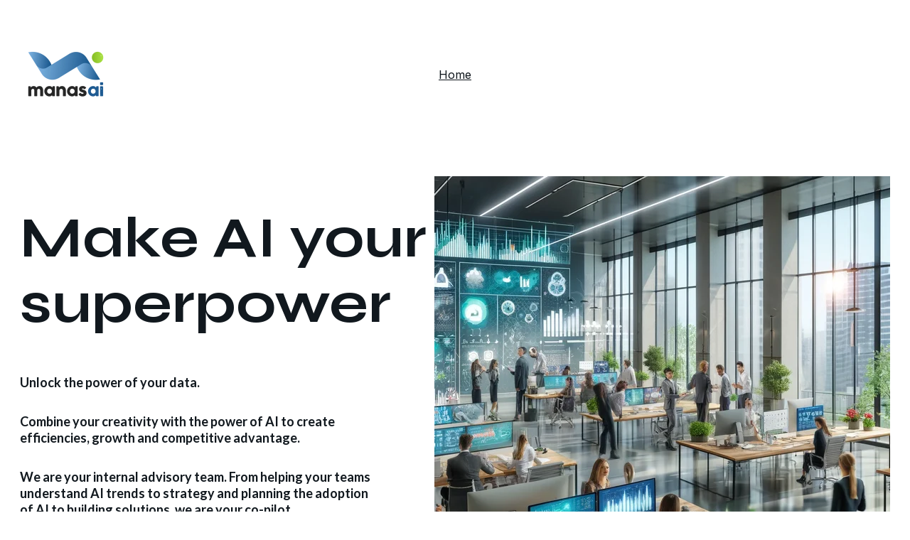

--- FILE ---
content_type: text/html
request_url: https://www.manas.ai/
body_size: 16073
content:
<!DOCTYPE html><html lang="en"> <head><meta charset="utf-8"><meta name="viewport" content="width=device-width, initial-scale=1.0"><!--[--><title>Unlock Your Potential with Manas AI | manas ai</title><meta name="description" content="Discover how Manas AI can help your business leverage the power of artificial intelligence for automation, cost reduction, and improved customer experiences."><link rel="icon" href="https://assets.zyrosite.com/cdn-cgi/image/format=auto,w=48,h=48,fit=crop,f=png/YrDaLM73DOikrDOb/manasai_logo_250x250-01-m5KvW0kxDEuJBqJL.jpg"><link rel="apple-touch-icon" href="https://assets.zyrosite.com/cdn-cgi/image/format=auto,w=48,h=48,fit=crop,f=png/YrDaLM73DOikrDOb/manasai_logo_250x250-01-m5KvW0kxDEuJBqJL.jpg"><meta content="https://manas.ai/" property="og:url"><link rel="canonical" href="https://manas.ai/"><meta content="Unlock Your Potential with Manas AI | manas ai" property="og:title"><meta name="twitter:title" content="Unlock Your Potential with Manas AI | manas ai"><meta content="website" property="og:type"><meta property="og:description" content="Discover how Manas AI can help your business leverage the power of artificial intelligence for automation, cost reduction, and improved customer experiences."><meta name="twitter:description" content="Discover how Manas AI can help your business leverage the power of artificial intelligence for automation, cost reduction, and improved customer experiences."><meta property="og:site_name" content="manas ai"><meta name="keywords" content="AI, automation, customer experience"><meta property="og:image"><meta name="twitter:image"><meta content="" property="og:image:alt"><meta content="" name="twitter:image:alt"><meta name="twitter:card" content="summary_large_image"><!----><link rel="preconnect"><!----><!----><!----><!----><!----><!--[--><link rel="alternate" hreflang="x-default" href="https://manas.ai/"><!--]--><link href="https://cdn.zyrosite.com/u1/google-fonts/font-faces?family=Syne:wght@400;600;700&amp;family=Inter:wght@400&amp;family=Lato:wght@400;700&amp;display=swap" rel="preconnect" crossorigin="true"><link href="https://cdn.zyrosite.com/u1/google-fonts/font-faces?family=Syne:wght@400;600;700&amp;family=Inter:wght@400&amp;family=Lato:wght@400;700&amp;display=swap" rel="preload" as="style"><link href="https://cdn.zyrosite.com/u1/google-fonts/font-faces?family=Syne:wght@400;600;700&amp;family=Inter:wght@400&amp;family=Lato:wght@400;700&amp;display=swap" rel="stylesheet" referrerpolicy="no-referrer"><!--]--><style></style><link rel="prefetch" href="https://cdn.zyrosite.com/cdn-builder-placeholders/astro-traffic.txt"><link rel="stylesheet" href="/_astro-1715159454125/_slug_.BTMvkWKA.css" />
<style>#fb-root{position:relative;z-index:17}#fb-root .fb_dialog{left:-1000px}:root{--color-meteorite-dark: #2f1c6a;--color-meteorite: #8c85ff;--color-meteorite-light: #d5dfff;--color-primary-dark: #5025d1;--color-primary: #673de6;--color-primary-light: #ebe4ff;--color-danger-dark: #d63163;--color-danger: #fc5185;--color-danger-light: #ffe8ef;--color-warning-dark: #fea419;--color-warning-dark-2: #9F6000;--color-warning: #ffcd35;--color-warning-light: #fff8e2;--color-success-dark: #008361;--color-success: #00b090;--color-success-light: #def4f0;--color-dark: #1d1e20;--color-gray-dark: #36344d;--color-gray: #727586;--color-gray-border: #dadce0;--color-gray-light: #f2f3f6;--color-light: #fff;--color-azure: #357df9;--color-azure-light: #e3ebf9;--color-azure-dark: #265ab2}.whats-app-bubble{position:fixed;right:20px;bottom:24px;z-index:17;display:flex;cursor:pointer;border-radius:100px;box-shadow:#00000026 0 4px 12px}.whats-app-bubble--next-to-messenger{right:95px}.globalClass_2ebe{position:relative;z-index:17}#wtpQualitySign_fixedCSS,#wtpQualitySign_popupCSS{bottom:10px!important}#wtpQualitySign_fixedCSS{z-index:17!important}#wtpQualitySign_popupCSS{z-index:18!important}
</style></head> <body> <div> <style>astro-island,astro-slot,astro-static-slot{display:contents}</style><script>(()=>{var e=async t=>{await(await t())()};(self.Astro||(self.Astro={})).only=e;window.dispatchEvent(new Event("astro:only"));})();;(()=>{var b=Object.defineProperty;var f=(c,o,i)=>o in c?b(c,o,{enumerable:!0,configurable:!0,writable:!0,value:i}):c[o]=i;var l=(c,o,i)=>(f(c,typeof o!="symbol"?o+"":o,i),i);var p;{let c={0:t=>m(t),1:t=>i(t),2:t=>new RegExp(t),3:t=>new Date(t),4:t=>new Map(i(t)),5:t=>new Set(i(t)),6:t=>BigInt(t),7:t=>new URL(t),8:t=>new Uint8Array(t),9:t=>new Uint16Array(t),10:t=>new Uint32Array(t)},o=t=>{let[e,r]=t;return e in c?c[e](r):void 0},i=t=>t.map(o),m=t=>typeof t!="object"||t===null?t:Object.fromEntries(Object.entries(t).map(([e,r])=>[e,o(r)]));customElements.get("astro-island")||customElements.define("astro-island",(p=class extends HTMLElement{constructor(){super(...arguments);l(this,"Component");l(this,"hydrator");l(this,"hydrate",async()=>{var d;if(!this.hydrator||!this.isConnected)return;let e=(d=this.parentElement)==null?void 0:d.closest("astro-island[ssr]");if(e){e.addEventListener("astro:hydrate",this.hydrate,{once:!0});return}let r=this.querySelectorAll("astro-slot"),a={},h=this.querySelectorAll("template[data-astro-template]");for(let n of h){let s=n.closest(this.tagName);s!=null&&s.isSameNode(this)&&(a[n.getAttribute("data-astro-template")||"default"]=n.innerHTML,n.remove())}for(let n of r){let s=n.closest(this.tagName);s!=null&&s.isSameNode(this)&&(a[n.getAttribute("name")||"default"]=n.innerHTML)}let u;try{u=this.hasAttribute("props")?m(JSON.parse(this.getAttribute("props"))):{}}catch(n){let s=this.getAttribute("component-url")||"<unknown>",y=this.getAttribute("component-export");throw y&&(s+=` (export ${y})`),console.error(`[hydrate] Error parsing props for component ${s}`,this.getAttribute("props"),n),n}await this.hydrator(this)(this.Component,u,a,{client:this.getAttribute("client")}),this.removeAttribute("ssr"),this.dispatchEvent(new CustomEvent("astro:hydrate"))});l(this,"unmount",()=>{this.isConnected||this.dispatchEvent(new CustomEvent("astro:unmount"))})}disconnectedCallback(){document.removeEventListener("astro:after-swap",this.unmount),document.addEventListener("astro:after-swap",this.unmount,{once:!0})}connectedCallback(){if(!this.hasAttribute("await-children")||document.readyState==="interactive"||document.readyState==="complete")this.childrenConnectedCallback();else{let e=()=>{document.removeEventListener("DOMContentLoaded",e),r.disconnect(),this.childrenConnectedCallback()},r=new MutationObserver(()=>{var a;((a=this.lastChild)==null?void 0:a.nodeType)===Node.COMMENT_NODE&&this.lastChild.nodeValue==="astro:end"&&(this.lastChild.remove(),e())});r.observe(this,{childList:!0}),document.addEventListener("DOMContentLoaded",e)}}async childrenConnectedCallback(){let e=this.getAttribute("before-hydration-url");e&&await import(e),this.start()}start(){let e=JSON.parse(this.getAttribute("opts")),r=this.getAttribute("client");if(Astro[r]===void 0){window.addEventListener(`astro:${r}`,()=>this.start(),{once:!0});return}Astro[r](async()=>{let a=this.getAttribute("renderer-url"),[h,{default:u}]=await Promise.all([import(this.getAttribute("component-url")),a?import(a):()=>()=>{}]),d=this.getAttribute("component-export")||"default";if(!d.includes("."))this.Component=h[d];else{this.Component=h;for(let n of d.split("."))this.Component=this.Component[n]}return this.hydrator=u,this.hydrate},e,this)}attributeChangedCallback(){this.hydrate()}},l(p,"observedAttributes",["props"]),p))}})();</script><astro-island uid="Z74zrA" component-url="/_astro-1715159454125/ClientHead.BvKQo3mJ.js" component-export="default" renderer-url="/_astro-1715159454125/client.xRsqH99o.js" props="{&quot;page-noindex&quot;:[0],&quot;canonical-url&quot;:[0,&quot;https://manas.ai/&quot;],&quot;site-meta&quot;:[0,{&quot;version&quot;:[0,138],&quot;isLayout&quot;:[0,true],&quot;template&quot;:[0,&quot;aigenerated&quot;],&quot;metaTitle&quot;:[0,&quot;manas ai&quot;],&quot;faviconPath&quot;:[0,&quot;manasai_logo_250x250-01-m5KvW0kxDEuJBqJL.jpg&quot;],&quot;headerHeight&quot;:[0,259.671875],&quot;defaultLocale&quot;:[0,&quot;system&quot;],&quot;faviconOrigin&quot;:[0,&quot;assets&quot;],&quot;ecommerceStoreId&quot;:[0,null],&quot;metaHtmlLanguage&quot;:[0,&quot;en&quot;],&quot;demoEcommerceStoreId&quot;:[0,&quot;demo_01G0E9P2R0CFTNBWEEFCEV8EG5&quot;],&quot;shouldAddWWWPrefixToDomain&quot;:[0,false]}],&quot;domain&quot;:[0,&quot;manas.ai&quot;]}" ssr="" client="only" opts="{&quot;name&quot;:&quot;ClientHead&quot;,&quot;value&quot;:&quot;vue&quot;}"></astro-island> <script>(()=>{var e=async t=>{await(await t())()};(self.Astro||(self.Astro={})).load=e;window.dispatchEvent(new Event("astro:load"));})();</script><astro-island uid="2pddd5" component-url="/_astro-1715159454125/Page.B1L0rl8A.js" component-export="default" renderer-url="/_astro-1715159454125/client.xRsqH99o.js" props="{&quot;page-data&quot;:[0,{&quot;pages&quot;:[0,{&quot;zNg5tX&quot;:[0,{&quot;date&quot;:[0,&quot;2025-01-01&quot;],&quot;meta&quot;:[0,{&quot;title&quot;:[0,&quot;Make AI Your Superpower&quot;],&quot;ogImageAlt&quot;:[0,&quot;a close up of a white wall with wavy lines&quot;],&quot;description&quot;:[0,&quot;We have deep experience in using AI within enterprises for automation, cost reductions, improvement in customer experience. Let us help you.&quot;],&quot;ogImagePath&quot;:[0,&quot;photo-1622547748225-3fc4abd2cca0&quot;],&quot;ogImageOrigin&quot;:[0,&quot;unsplash&quot;]}],&quot;name&quot;:[0,&quot;Make AI Your Superpower&quot;],&quot;slug&quot;:[0,&quot;make-ai-your-superpower&quot;],&quot;type&quot;:[0,&quot;blog&quot;],&quot;blocks&quot;:[1,[[0,&quot;zUn7PA&quot;],[0,&quot;zGIs6z&quot;]]],&quot;isDraft&quot;:[0,false],&quot;categories&quot;:[1,[]],&quot;coverImageAlt&quot;:[0,&quot;a robot holding a gun next to a pile of rolls of toilet paper&quot;],&quot;minutesToRead&quot;:[0,&quot;1&quot;],&quot;coverImagePath&quot;:[0,&quot;photo-1677756119517-756a188d2d94?ixid=M3wzOTE5Mjl8MHwxfHNlYXJjaHw0fHxhaXxlbnwwfHx8fDE3MTQ1ODg5MTV8MA&amp;ixlib=rb-4.0.3&quot;],&quot;coverImageOrigin&quot;:[0,&quot;unsplash&quot;]}],&quot;zV_1ZA&quot;:[0,{&quot;date&quot;:[0,&quot;2025-01-01&quot;],&quot;meta&quot;:[0,{&quot;title&quot;:[0,&quot;The Future of AI&quot;],&quot;ogImageAlt&quot;:[0,&quot;a close up of a white wall with wavy lines&quot;],&quot;description&quot;:[0,&quot;Discover how AI is revolutionizing industries and learn how Manas AI can help you leverage its power for your business.&quot;],&quot;ogImagePath&quot;:[0,&quot;photo-1622547748225-3fc4abd2cca0&quot;],&quot;ogImageOrigin&quot;:[0,&quot;unsplash&quot;]}],&quot;name&quot;:[0,&quot;The Future of AI&quot;],&quot;slug&quot;:[0,&quot;the-future-of-ai&quot;],&quot;type&quot;:[0,&quot;blog&quot;],&quot;blocks&quot;:[1,[[0,&quot;zPkJNo&quot;],[0,&quot;zvT-vc&quot;]]],&quot;isDraft&quot;:[0,false],&quot;categories&quot;:[1,[]],&quot;coverImageAlt&quot;:[0,&quot;a woman in a body suit holding a ball&quot;],&quot;minutesToRead&quot;:[0,&quot;1&quot;],&quot;coverImagePath&quot;:[0,&quot;photo-1673255745677-e36f618550d1?ixid=M3wzOTE5Mjl8MHwxfHNlYXJjaHw3fHxhaXxlbnwwfHx8fDE3MTQ1ODg5MTV8MA&amp;ixlib=rb-4.0.3&quot;],&quot;coverImageOrigin&quot;:[0,&quot;unsplash&quot;]}],&quot;ai-_0SzH&quot;:[0,{&quot;meta&quot;:[0,{&quot;title&quot;:[0,&quot;Unlock Your Potential with Manas AI&quot;],&quot;keywords&quot;:[1,[[0,&quot;AI&quot;],[0,&quot;automation&quot;],[0,&quot;customer experience&quot;]]],&quot;description&quot;:[0,&quot;Discover how Manas AI can help your business leverage the power of artificial intelligence for automation, cost reduction, and improved customer experiences.&quot;],&quot;focusKeyword&quot;:[0,&quot;AI&quot;]}],&quot;name&quot;:[0,&quot;Home&quot;],&quot;slug&quot;:[0,&quot;home&quot;],&quot;type&quot;:[0,&quot;default&quot;],&quot;blocks&quot;:[1,[[0,&quot;zPRYTu&quot;],[0,&quot;z2BMjo&quot;],[0,&quot;zWWyZr&quot;],[0,&quot;zGTXhs&quot;],[0,&quot;zuvhJu&quot;]]]}]}],&quot;siteBlocks&quot;:[0,{&quot;header&quot;:[0,{&quot;type&quot;:[0,&quot;BlockNavigation&quot;],&quot;mobile&quot;:[0,{&quot;logoHeight&quot;:[0,113]}],&quot;desktop&quot;:[0,{&quot;logoHeight&quot;:[0,113]}],&quot;settings&quot;:[0,{&quot;styles&quot;:[0,{&quot;width&quot;:[0,&quot;1240px&quot;],&quot;padding&quot;:[0,&quot;48px 16px 48px 16px&quot;],&quot;m-padding&quot;:[0,&quot;24px 16px 24px 16px&quot;],&quot;logo-width&quot;:[0,&quot;113.68900000000001px&quot;],&quot;cartIconSize&quot;:[0,&quot;24px&quot;],&quot;m-logo-width&quot;:[0,&quot;113.68900000000001px&quot;],&quot;oldContentWidth&quot;:[0,&quot;1600px&quot;],&quot;menu-item-spacing&quot;:[0,&quot;32px&quot;],&quot;space-between-menu&quot;:[0,&quot;64px&quot;],&quot;m-menu-item-spacing&quot;:[0,&quot;20px&quot;],&quot;contrastBackgroundColor&quot;:[0,&quot;rgb(231, 209, 188)&quot;]}],&quot;cartText&quot;:[0,&quot;&quot;],&quot;isSticky&quot;:[0,true],&quot;showLogo&quot;:[0,true],&quot;isCartVisible&quot;:[0,true],&quot;logoImagePath&quot;:[0,&quot;manas-logo-final-v1-Aq2B0VlXOwuN955V.png&quot;],&quot;logoPlacement&quot;:[0,&quot;left&quot;],&quot;logoImageOrigin&quot;:[0,&quot;assets&quot;],&quot;m-logoPlacement&quot;:[0,&quot;left&quot;],&quot;navigationPlacement&quot;:[0,&quot;center&quot;],&quot;m-navigationPlacement&quot;:[0,&quot;right&quot;]}],&quot;zindexes&quot;:[1,[]],&quot;background&quot;:[0,{&quot;color&quot;:[0,&quot;#EAF2F8&quot;],&quot;current&quot;:[0,&quot;color&quot;],&quot;isTransparent&quot;:[0,false]}],&quot;components&quot;:[1,[]],&quot;logoAspectRatio&quot;:[0,1],&quot;navLinkTextColor&quot;:[0,&quot;#0d141a&quot;],&quot;navLinkTextColorHover&quot;:[0,&quot;#0d141a&quot;]}],&quot;z2BMjo&quot;:[0,{&quot;type&quot;:[0,&quot;BlockLayout&quot;],&quot;mobile&quot;:[0,{&quot;minHeight&quot;:[0,481]}],&quot;desktop&quot;:[0,{&quot;minHeight&quot;:[0,474]}],&quot;settings&quot;:[0,{&quot;styles&quot;:[0,{&quot;block-padding&quot;:[0,&quot;16px 0 16px 0&quot;],&quot;m-block-padding&quot;:[0,&quot;16px&quot;],&quot;contrastBackgroundColor&quot;:[0,&quot;rgb(27, 57, 90)&quot;]}]}],&quot;zindexes&quot;:[1,[[0,&quot;z8HupZ&quot;],[0,&quot;z9RKdL&quot;],[0,&quot;zioQ7y&quot;],[0,&quot;z4NAdv&quot;]]],&quot;background&quot;:[0,{&quot;color&quot;:[0,&quot;#EAF2F8&quot;],&quot;current&quot;:[0,&quot;color&quot;]}],&quot;components&quot;:[1,[[0,&quot;z8HupZ&quot;],[0,&quot;z9RKdL&quot;],[0,&quot;zioQ7y&quot;],[0,&quot;z4NAdv&quot;]]],&quot;initialBlockId&quot;:[0,&quot;z3UDJx&quot;],&quot;isMobileAutoPositioningEnabled&quot;:[0,true]}],&quot;zGIs6z&quot;:[0,{&quot;type&quot;:[0,&quot;BlockLayout&quot;],&quot;mobile&quot;:[0,{&quot;minHeight&quot;:[0,1484]}],&quot;desktop&quot;:[0,{&quot;minHeight&quot;:[0,666]}],&quot;settings&quot;:[0,{&quot;styles&quot;:[0,{&quot;m-block-padding&quot;:[0,&quot;56px 16px&quot;]}]}],&quot;zindexes&quot;:[1,[[0,&quot;zDQe6t&quot;],[0,&quot;zb8SX9&quot;]]],&quot;background&quot;:[0,{&quot;color&quot;:[0,&quot;#EAF2F8&quot;],&quot;current&quot;:[0,&quot;color&quot;]}],&quot;components&quot;:[1,[[0,&quot;zDQe6t&quot;],[0,&quot;zb8SX9&quot;]]]}],&quot;zGTXhs&quot;:[0,{&quot;type&quot;:[0,&quot;BlockLayout&quot;],&quot;mobile&quot;:[0,{&quot;minHeight&quot;:[0,828]}],&quot;desktop&quot;:[0,{&quot;minHeight&quot;:[0,576]}],&quot;settings&quot;:[0,{&quot;styles&quot;:[0,{&quot;rows&quot;:[0,12],&quot;row-gap&quot;:[0,&quot;16px&quot;],&quot;row-size&quot;:[0,&quot;48px&quot;],&quot;column-gap&quot;:[0,&quot;24px&quot;],&quot;block-padding&quot;:[0,&quot;16px 0&quot;],&quot;m-block-padding&quot;:[0,&quot;56px 16px 56px 16px&quot;],&quot;grid-gap-history&quot;:[0,&quot;16px 24px&quot;]}]}],&quot;zindexes&quot;:[1,[[0,&quot;zYOLzr&quot;],[0,&quot;z4qU3y&quot;],[0,&quot;zRVvic&quot;],[0,&quot;zfk5jE&quot;]]],&quot;background&quot;:[0,{&quot;color&quot;:[0,&quot;#23395D&quot;],&quot;current&quot;:[0,&quot;color&quot;]}],&quot;components&quot;:[1,[[0,&quot;zYOLzr&quot;],[0,&quot;z4qU3y&quot;],[0,&quot;zRVvic&quot;],[0,&quot;zfk5jE&quot;]]],&quot;initialBlockId&quot;:[0,&quot;z2FuzD&quot;]}],&quot;zPRYTu&quot;:[0,{&quot;type&quot;:[0,&quot;BlockLayout&quot;],&quot;mobile&quot;:[0,{&quot;minHeight&quot;:[0,992]}],&quot;desktop&quot;:[0,{&quot;minHeight&quot;:[0,895]}],&quot;settings&quot;:[0,{&quot;styles&quot;:[0,{&quot;block-padding&quot;:[0,&quot;16px 0 16px 0&quot;],&quot;m-block-padding&quot;:[0,&quot;16px&quot;],&quot;contrastBackgroundColor&quot;:[0,&quot;rgb(27, 57, 90)&quot;]}]}],&quot;zindexes&quot;:[1,[[0,&quot;zDeVdt&quot;],[0,&quot;zBCMBV&quot;],[0,&quot;zn1Ud4&quot;],[0,&quot;zdvODC&quot;]]],&quot;background&quot;:[0,{&quot;color&quot;:[0,&quot;#EAF2F8&quot;],&quot;current&quot;:[0,&quot;color&quot;]}],&quot;components&quot;:[1,[[0,&quot;zDeVdt&quot;],[0,&quot;zBCMBV&quot;],[0,&quot;zn1Ud4&quot;],[0,&quot;zdvODC&quot;]]],&quot;initialBlockId&quot;:[0,&quot;zkwo8l&quot;],&quot;navLinkTextColorHover&quot;:[0,&quot;#0d141a&quot;],&quot;isMobileAutoPositioningEnabled&quot;:[0,true]}],&quot;zPkJNo&quot;:[0,{&quot;type&quot;:[0,&quot;BlockBlogHeader&quot;],&quot;settings&quot;:[0,{&quot;styles&quot;:[0,{&quot;align&quot;:[0,&quot;flex-start&quot;],&quot;text-align&quot;:[0,&quot;center&quot;],&quot;block-padding&quot;:[0,&quot;45px 30px 45px 30px&quot;],&quot;content-width&quot;:[0,&quot;954px&quot;],&quot;m-block-padding&quot;:[0,&quot;16px 16px 16px 16px&quot;]}],&quot;shownItems&quot;:[0,{&quot;date&quot;:[0,true],&quot;avatar&quot;:[0,true],&quot;categories&quot;:[0,true],&quot;description&quot;:[0,true],&quot;minutesToRead&quot;:[0,true],&quot;authorFullName&quot;:[0,true]}]}],&quot;background&quot;:[0,{&quot;color&quot;:[0,&quot;#EAF2F8&quot;],&quot;current&quot;:[0,&quot;color&quot;]}],&quot;components&quot;:[1,[]]}],&quot;zUn7PA&quot;:[0,{&quot;type&quot;:[0,&quot;BlockBlogHeader&quot;],&quot;settings&quot;:[0,{&quot;styles&quot;:[0,{&quot;align&quot;:[0,&quot;flex-start&quot;],&quot;text-align&quot;:[0,&quot;center&quot;],&quot;block-padding&quot;:[0,&quot;45px 30px 45px 30px&quot;],&quot;content-width&quot;:[0,&quot;954px&quot;],&quot;m-block-padding&quot;:[0,&quot;16px 16px 16px 16px&quot;]}],&quot;shownItems&quot;:[0,{&quot;date&quot;:[0,true],&quot;avatar&quot;:[0,true],&quot;categories&quot;:[0,true],&quot;description&quot;:[0,true],&quot;minutesToRead&quot;:[0,true],&quot;authorFullName&quot;:[0,true]}]}],&quot;background&quot;:[0,{&quot;color&quot;:[0,&quot;#EAF2F8&quot;],&quot;current&quot;:[0,&quot;color&quot;]}],&quot;components&quot;:[1,[]]}],&quot;zWWyZr&quot;:[0,{&quot;type&quot;:[0,&quot;BlockLayout&quot;],&quot;mobile&quot;:[0,{&quot;minHeight&quot;:[0,878]}],&quot;desktop&quot;:[0,{&quot;minHeight&quot;:[0,507]}],&quot;settings&quot;:[0,{&quot;styles&quot;:[0,{&quot;block-padding&quot;:[0,&quot;16px 0 16px 0&quot;],&quot;m-block-padding&quot;:[0,&quot;16px&quot;],&quot;contrastBackgroundColor&quot;:[0,&quot;rgb(27, 57, 90)&quot;]}]}],&quot;zindexes&quot;:[1,[[0,&quot;zhMv_5&quot;],[0,&quot;zP_zo6&quot;],[0,&quot;zmWVBz&quot;],[0,&quot;zasoaN&quot;],[0,&quot;zPSmex&quot;],[0,&quot;zwQu19&quot;],[0,&quot;z7r9V6&quot;]]],&quot;background&quot;:[0,{&quot;color&quot;:[0,&quot;#23395D&quot;],&quot;current&quot;:[0,&quot;color&quot;]}],&quot;components&quot;:[1,[[0,&quot;zhMv_5&quot;],[0,&quot;zP_zo6&quot;],[0,&quot;zmWVBz&quot;],[0,&quot;zasoaN&quot;],[0,&quot;zPSmex&quot;],[0,&quot;zwQu19&quot;],[0,&quot;z7r9V6&quot;]]],&quot;initialBlockId&quot;:[0,&quot;zPrZT9&quot;],&quot;isMobileAutoPositioningEnabled&quot;:[0,true]}],&quot;zuvhJu&quot;:[0,{&quot;type&quot;:[0,&quot;BlockLayout&quot;],&quot;mobile&quot;:[0,{&quot;minHeight&quot;:[0,628]}],&quot;desktop&quot;:[0,{&quot;minHeight&quot;:[0,711]}],&quot;settings&quot;:[0,{&quot;styles&quot;:[0,{&quot;cols&quot;:[0,&quot;12&quot;],&quot;rows&quot;:[0,11],&quot;width&quot;:[0,&quot;1224px&quot;],&quot;m-rows&quot;:[0,&quot;1&quot;],&quot;col-gap&quot;:[0,&quot;24px&quot;],&quot;row-gap&quot;:[0,&quot;16px&quot;],&quot;row-size&quot;:[0,&quot;48px&quot;],&quot;column-gap&quot;:[0,&quot;24px&quot;],&quot;block-padding&quot;:[0,&quot;16px 0 16px 0&quot;],&quot;m-block-padding&quot;:[0,&quot;40px 16px 40px 16px&quot;]}]}],&quot;zindexes&quot;:[1,[[0,&quot;zQh1As&quot;],[0,&quot;z3VZRD&quot;],[0,&quot;zfXY8v&quot;]]],&quot;background&quot;:[0,{&quot;color&quot;:[0,&quot;#EAF2F8&quot;],&quot;current&quot;:[0,&quot;color&quot;]}],&quot;components&quot;:[1,[[0,&quot;zQh1As&quot;],[0,&quot;z3VZRD&quot;],[0,&quot;zfXY8v&quot;]]],&quot;initialBlockId&quot;:[0,&quot;zuy3Bq&quot;],&quot;isMobileAutoPositioningEnabled&quot;:[0,true]}],&quot;zvT-vc&quot;:[0,{&quot;type&quot;:[0,&quot;BlockLayout&quot;],&quot;mobile&quot;:[0,{&quot;minHeight&quot;:[0,1508]}],&quot;desktop&quot;:[0,{&quot;minHeight&quot;:[0,778]}],&quot;settings&quot;:[0,{&quot;styles&quot;:[0,{&quot;m-block-padding&quot;:[0,&quot;56px 16px&quot;]}]}],&quot;zindexes&quot;:[1,[[0,&quot;zo9_ZF&quot;],[0,&quot;z4AN3d&quot;]]],&quot;background&quot;:[0,{&quot;color&quot;:[0,&quot;#EAF2F8&quot;],&quot;current&quot;:[0,&quot;color&quot;]}],&quot;components&quot;:[1,[[0,&quot;zo9_ZF&quot;],[0,&quot;z4AN3d&quot;]]],&quot;initialBlockId&quot;:[0,&quot;zGIs6z&quot;]}]}],&quot;blocks&quot;:[0,{&quot;header&quot;:[0,{&quot;type&quot;:[0,&quot;BlockNavigation&quot;],&quot;mobile&quot;:[0,{&quot;logoHeight&quot;:[0,113]}],&quot;desktop&quot;:[0,{&quot;logoHeight&quot;:[0,113]}],&quot;settings&quot;:[0,{&quot;styles&quot;:[0,{&quot;width&quot;:[0,&quot;1240px&quot;],&quot;padding&quot;:[0,&quot;48px 16px 48px 16px&quot;],&quot;m-padding&quot;:[0,&quot;24px 16px 24px 16px&quot;],&quot;logo-width&quot;:[0,&quot;113.68900000000001px&quot;],&quot;cartIconSize&quot;:[0,&quot;24px&quot;],&quot;m-logo-width&quot;:[0,&quot;113.68900000000001px&quot;],&quot;oldContentWidth&quot;:[0,&quot;1600px&quot;],&quot;menu-item-spacing&quot;:[0,&quot;32px&quot;],&quot;space-between-menu&quot;:[0,&quot;64px&quot;],&quot;m-menu-item-spacing&quot;:[0,&quot;20px&quot;],&quot;contrastBackgroundColor&quot;:[0,&quot;rgb(231, 209, 188)&quot;]}],&quot;cartText&quot;:[0,&quot;&quot;],&quot;isSticky&quot;:[0,true],&quot;showLogo&quot;:[0,true],&quot;isCartVisible&quot;:[0,true],&quot;logoImagePath&quot;:[0,&quot;manas-logo-final-v1-Aq2B0VlXOwuN955V.png&quot;],&quot;logoPlacement&quot;:[0,&quot;left&quot;],&quot;logoImageOrigin&quot;:[0,&quot;assets&quot;],&quot;m-logoPlacement&quot;:[0,&quot;left&quot;],&quot;navigationPlacement&quot;:[0,&quot;center&quot;],&quot;m-navigationPlacement&quot;:[0,&quot;right&quot;]}],&quot;zindexes&quot;:[1,[]],&quot;background&quot;:[0,{&quot;color&quot;:[0,&quot;#EAF2F8&quot;],&quot;current&quot;:[0,&quot;color&quot;],&quot;isTransparent&quot;:[0,false]}],&quot;components&quot;:[1,[]],&quot;logoAspectRatio&quot;:[0,1],&quot;navLinkTextColor&quot;:[0,&quot;#0d141a&quot;],&quot;navLinkTextColorHover&quot;:[0,&quot;#0d141a&quot;]}],&quot;z2BMjo&quot;:[0,{&quot;type&quot;:[0,&quot;BlockLayout&quot;],&quot;mobile&quot;:[0,{&quot;minHeight&quot;:[0,481]}],&quot;desktop&quot;:[0,{&quot;minHeight&quot;:[0,474]}],&quot;settings&quot;:[0,{&quot;styles&quot;:[0,{&quot;block-padding&quot;:[0,&quot;16px 0 16px 0&quot;],&quot;m-block-padding&quot;:[0,&quot;16px&quot;],&quot;contrastBackgroundColor&quot;:[0,&quot;rgb(27, 57, 90)&quot;]}]}],&quot;zindexes&quot;:[1,[[0,&quot;z8HupZ&quot;],[0,&quot;z9RKdL&quot;],[0,&quot;zioQ7y&quot;],[0,&quot;z4NAdv&quot;]]],&quot;background&quot;:[0,{&quot;color&quot;:[0,&quot;#EAF2F8&quot;],&quot;current&quot;:[0,&quot;color&quot;]}],&quot;components&quot;:[1,[[0,&quot;z8HupZ&quot;],[0,&quot;z9RKdL&quot;],[0,&quot;zioQ7y&quot;],[0,&quot;z4NAdv&quot;]]],&quot;initialBlockId&quot;:[0,&quot;z3UDJx&quot;],&quot;isMobileAutoPositioningEnabled&quot;:[0,true]}],&quot;zGTXhs&quot;:[0,{&quot;type&quot;:[0,&quot;BlockLayout&quot;],&quot;mobile&quot;:[0,{&quot;minHeight&quot;:[0,828]}],&quot;desktop&quot;:[0,{&quot;minHeight&quot;:[0,576]}],&quot;settings&quot;:[0,{&quot;styles&quot;:[0,{&quot;rows&quot;:[0,12],&quot;row-gap&quot;:[0,&quot;16px&quot;],&quot;row-size&quot;:[0,&quot;48px&quot;],&quot;column-gap&quot;:[0,&quot;24px&quot;],&quot;block-padding&quot;:[0,&quot;16px 0&quot;],&quot;m-block-padding&quot;:[0,&quot;56px 16px 56px 16px&quot;],&quot;grid-gap-history&quot;:[0,&quot;16px 24px&quot;]}]}],&quot;zindexes&quot;:[1,[[0,&quot;zYOLzr&quot;],[0,&quot;z4qU3y&quot;],[0,&quot;zRVvic&quot;],[0,&quot;zfk5jE&quot;]]],&quot;background&quot;:[0,{&quot;color&quot;:[0,&quot;#23395D&quot;],&quot;current&quot;:[0,&quot;color&quot;]}],&quot;components&quot;:[1,[[0,&quot;zYOLzr&quot;],[0,&quot;z4qU3y&quot;],[0,&quot;zRVvic&quot;],[0,&quot;zfk5jE&quot;]]],&quot;initialBlockId&quot;:[0,&quot;z2FuzD&quot;]}],&quot;zPRYTu&quot;:[0,{&quot;type&quot;:[0,&quot;BlockLayout&quot;],&quot;mobile&quot;:[0,{&quot;minHeight&quot;:[0,992]}],&quot;desktop&quot;:[0,{&quot;minHeight&quot;:[0,895]}],&quot;settings&quot;:[0,{&quot;styles&quot;:[0,{&quot;block-padding&quot;:[0,&quot;16px 0 16px 0&quot;],&quot;m-block-padding&quot;:[0,&quot;16px&quot;],&quot;contrastBackgroundColor&quot;:[0,&quot;rgb(27, 57, 90)&quot;]}]}],&quot;zindexes&quot;:[1,[[0,&quot;zDeVdt&quot;],[0,&quot;zBCMBV&quot;],[0,&quot;zn1Ud4&quot;],[0,&quot;zdvODC&quot;]]],&quot;background&quot;:[0,{&quot;color&quot;:[0,&quot;#EAF2F8&quot;],&quot;current&quot;:[0,&quot;color&quot;]}],&quot;components&quot;:[1,[[0,&quot;zDeVdt&quot;],[0,&quot;zBCMBV&quot;],[0,&quot;zn1Ud4&quot;],[0,&quot;zdvODC&quot;]]],&quot;initialBlockId&quot;:[0,&quot;zkwo8l&quot;],&quot;navLinkTextColorHover&quot;:[0,&quot;#0d141a&quot;],&quot;isMobileAutoPositioningEnabled&quot;:[0,true]}],&quot;zWWyZr&quot;:[0,{&quot;type&quot;:[0,&quot;BlockLayout&quot;],&quot;mobile&quot;:[0,{&quot;minHeight&quot;:[0,878]}],&quot;desktop&quot;:[0,{&quot;minHeight&quot;:[0,507]}],&quot;settings&quot;:[0,{&quot;styles&quot;:[0,{&quot;block-padding&quot;:[0,&quot;16px 0 16px 0&quot;],&quot;m-block-padding&quot;:[0,&quot;16px&quot;],&quot;contrastBackgroundColor&quot;:[0,&quot;rgb(27, 57, 90)&quot;]}]}],&quot;zindexes&quot;:[1,[[0,&quot;zhMv_5&quot;],[0,&quot;zP_zo6&quot;],[0,&quot;zmWVBz&quot;],[0,&quot;zasoaN&quot;],[0,&quot;zPSmex&quot;],[0,&quot;zwQu19&quot;],[0,&quot;z7r9V6&quot;]]],&quot;background&quot;:[0,{&quot;color&quot;:[0,&quot;#23395D&quot;],&quot;current&quot;:[0,&quot;color&quot;]}],&quot;components&quot;:[1,[[0,&quot;zhMv_5&quot;],[0,&quot;zP_zo6&quot;],[0,&quot;zmWVBz&quot;],[0,&quot;zasoaN&quot;],[0,&quot;zPSmex&quot;],[0,&quot;zwQu19&quot;],[0,&quot;z7r9V6&quot;]]],&quot;initialBlockId&quot;:[0,&quot;zPrZT9&quot;],&quot;isMobileAutoPositioningEnabled&quot;:[0,true]}],&quot;zuvhJu&quot;:[0,{&quot;type&quot;:[0,&quot;BlockLayout&quot;],&quot;mobile&quot;:[0,{&quot;minHeight&quot;:[0,628]}],&quot;desktop&quot;:[0,{&quot;minHeight&quot;:[0,711]}],&quot;settings&quot;:[0,{&quot;styles&quot;:[0,{&quot;cols&quot;:[0,&quot;12&quot;],&quot;rows&quot;:[0,11],&quot;width&quot;:[0,&quot;1224px&quot;],&quot;m-rows&quot;:[0,&quot;1&quot;],&quot;col-gap&quot;:[0,&quot;24px&quot;],&quot;row-gap&quot;:[0,&quot;16px&quot;],&quot;row-size&quot;:[0,&quot;48px&quot;],&quot;column-gap&quot;:[0,&quot;24px&quot;],&quot;block-padding&quot;:[0,&quot;16px 0 16px 0&quot;],&quot;m-block-padding&quot;:[0,&quot;40px 16px 40px 16px&quot;]}]}],&quot;zindexes&quot;:[1,[[0,&quot;zQh1As&quot;],[0,&quot;z3VZRD&quot;],[0,&quot;zfXY8v&quot;]]],&quot;background&quot;:[0,{&quot;color&quot;:[0,&quot;#EAF2F8&quot;],&quot;current&quot;:[0,&quot;color&quot;]}],&quot;components&quot;:[1,[[0,&quot;zQh1As&quot;],[0,&quot;z3VZRD&quot;],[0,&quot;zfXY8v&quot;]]],&quot;initialBlockId&quot;:[0,&quot;zuy3Bq&quot;],&quot;isMobileAutoPositioningEnabled&quot;:[0,true]}]}],&quot;elements&quot;:[0,{&quot;z3VZRD&quot;:[0,{&quot;type&quot;:[0,&quot;GridTextBox&quot;],&quot;mobile&quot;:[0,{&quot;top&quot;:[0,43],&quot;left&quot;:[0,0],&quot;width&quot;:[0,328],&quot;height&quot;:[0,55]}],&quot;content&quot;:[0,&quot;&lt;h3 dir=\&quot;auto\&quot; style=\&quot;--fontSizeDesktop: 48px; --lineHeightDesktop: 1.15; --fontSizeMobile: 32px; --lineHeightMobile: 1.15; color: #0d141a\&quot;&gt;&lt;span style=\&quot;font-weight: 700\&quot;&gt;&lt;strong&gt;Contact now&lt;/strong&gt;&lt;/span&gt;&lt;/h3&gt;&quot;],&quot;desktop&quot;:[0,{&quot;top&quot;:[0,80],&quot;left&quot;:[0,309],&quot;width&quot;:[0,606],&quot;height&quot;:[0,55]}],&quot;settings&quot;:[0,{&quot;styles&quot;:[0,{&quot;text&quot;:[0,&quot;center&quot;],&quot;align&quot;:[0,&quot;flex-start&quot;],&quot;justify&quot;:[0,&quot;flex-start&quot;],&quot;m-element-margin&quot;:[0,&quot;0 0 16px 0&quot;]}]}],&quot;animation&quot;:[0,{&quot;name&quot;:[0,&quot;slide&quot;],&quot;type&quot;:[0,&quot;element&quot;]}],&quot;initialElementId&quot;:[0,&quot;zEIXMd&quot;]}],&quot;z4NAdv&quot;:[0,{&quot;svg&quot;:[0,&quot;&lt;svg width=\&quot;100\&quot; height=\&quot;100\&quot; stroke=\&quot;currentColor\&quot; preserveAspectRatio=\&quot;none\&quot;&gt;\n  &lt;line x1=\&quot;0\&quot; y1=\&quot;50%\&quot; x2=\&quot;100%\&quot; y2=\&quot;50%\&quot; stroke-width=\&quot;4\&quot; preserveAspectRatio=\&quot;none\&quot;&gt;&lt;/line&gt;\n&lt;/svg&gt;&quot;],&quot;type&quot;:[0,&quot;GridShape&quot;],&quot;color&quot;:[0,&quot;#345D7E&quot;],&quot;shape&quot;:[0,&quot;horizontal-line&quot;],&quot;mobile&quot;:[0,{&quot;top&quot;:[0,396],&quot;left&quot;:[0,64],&quot;width&quot;:[0,200],&quot;height&quot;:[0,40]}],&quot;desktop&quot;:[0,{&quot;top&quot;:[0,384],&quot;left&quot;:[0,515],&quot;width&quot;:[0,194],&quot;height&quot;:[0,24]}],&quot;settings&quot;:[0,{&quot;styles&quot;:[0,{}]}],&quot;animation&quot;:[0,{&quot;name&quot;:[0,&quot;scale&quot;],&quot;type&quot;:[0,&quot;element&quot;]}]}],&quot;z4qU3y&quot;:[0,{&quot;type&quot;:[0,&quot;GridTextBox&quot;],&quot;mobile&quot;:[0,{&quot;top&quot;:[0,87],&quot;left&quot;:[0,0],&quot;width&quot;:[0,328],&quot;height&quot;:[0,331]}],&quot;content&quot;:[0,&quot;&lt;h5 dir=\&quot;auto\&quot; style=\&quot;--fontSizeDesktop: 32px; --lineHeightDesktop: 1.15; --fontSizeMobile: 24px; --lineHeightMobile: 1.15; color: #ffffff\&quot;&gt;&lt;span style=\&quot;font-weight: 700\&quot;&gt;&lt;strong&gt;Manas AI has revolutionized our business operations. Their AI solutions have enabled us to streamline processes and improve productivity.&lt;/strong&gt;&lt;/span&gt;&lt;/h5&gt;&quot;],&quot;desktop&quot;:[0,{&quot;top&quot;:[0,202],&quot;left&quot;:[0,103],&quot;width&quot;:[0,509],&quot;height&quot;:[0,221]}],&quot;settings&quot;:[0,{&quot;styles&quot;:[0,{&quot;text&quot;:[0,&quot;left&quot;],&quot;align&quot;:[0,&quot;flex-start&quot;],&quot;justify&quot;:[0,&quot;flex-start&quot;],&quot;m-element-margin&quot;:[0,&quot;0 0 40px 0&quot;]}]}],&quot;animation&quot;:[0,{&quot;name&quot;:[0,&quot;scale&quot;],&quot;type&quot;:[0,&quot;element&quot;]}],&quot;initialElementId&quot;:[0,&quot;zdN5WO&quot;]}],&quot;z7r9V6&quot;:[0,{&quot;type&quot;:[0,&quot;GridTextBox&quot;],&quot;mobile&quot;:[0,{&quot;top&quot;:[0,760],&quot;left&quot;:[0,0],&quot;width&quot;:[0,328],&quot;height&quot;:[0,72]}],&quot;content&quot;:[0,&quot;&lt;p dir=\&quot;auto\&quot; style=\&quot;--fontSizeDesktop: 16px; --lineHeightDesktop: 1.5em; --fontSizeMobile: 16px; --lineHeightMobile: 1.5em; color: #ffffff\&quot;&gt;&lt;span style=\&quot;font-weight: 400\&quot;&gt;Our AI solutions can automate manual processes and optimize operations for maximum efficiency.&lt;/span&gt;&lt;/p&gt;&quot;],&quot;desktop&quot;:[0,{&quot;top&quot;:[0,280],&quot;left&quot;:[0,927],&quot;width&quot;:[0,244],&quot;height&quot;:[0,83]}],&quot;settings&quot;:[0,{&quot;styles&quot;:[0,{&quot;text&quot;:[0,&quot;left&quot;],&quot;align&quot;:[0,&quot;flex-start&quot;],&quot;justify&quot;:[0,&quot;flex-start&quot;],&quot;m-element-margin&quot;:[0,&quot;0 0 16px 0&quot;]}]}],&quot;animation&quot;:[0,{&quot;name&quot;:[0,&quot;scale&quot;],&quot;type&quot;:[0,&quot;element&quot;]}],&quot;initialElementId&quot;:[0,&quot;zJ6lbk&quot;]}],&quot;z8HupZ&quot;:[0,{&quot;type&quot;:[0,&quot;GridTextBox&quot;],&quot;mobile&quot;:[0,{&quot;top&quot;:[0,80],&quot;left&quot;:[0,0],&quot;width&quot;:[0,328],&quot;height&quot;:[0,110]}],&quot;content&quot;:[0,&quot;&lt;h3 dir=\&quot;auto\&quot; style=\&quot;--fontSizeDesktop: 48px; --lineHeightDesktop: 1.15; --fontSizeMobile: 32px; --lineHeightMobile: 1.15; color: #0d141a\&quot;&gt;&lt;span style=\&quot;font-weight: 700\&quot;&gt;&lt;strong&gt;About Manas AI&lt;/strong&gt;&lt;/span&gt;&lt;/h3&gt;&quot;],&quot;desktop&quot;:[0,{&quot;top&quot;:[0,120],&quot;left&quot;:[0,309],&quot;width&quot;:[0,606],&quot;height&quot;:[0,55]}],&quot;settings&quot;:[0,{&quot;styles&quot;:[0,{&quot;text&quot;:[0,&quot;center&quot;],&quot;align&quot;:[0,&quot;flex-start&quot;],&quot;justify&quot;:[0,&quot;flex-start&quot;],&quot;m-element-margin&quot;:[0,&quot;0 0 16px 0&quot;]}]}],&quot;animation&quot;:[0,{&quot;name&quot;:[0,&quot;fade&quot;],&quot;type&quot;:[0,&quot;element&quot;]}],&quot;initialElementId&quot;:[0,&quot;zHnhKq&quot;]}],&quot;z9RKdL&quot;:[0,{&quot;type&quot;:[0,&quot;GridTextBox&quot;],&quot;mobile&quot;:[0,{&quot;top&quot;:[0,204],&quot;left&quot;:[0,0],&quot;width&quot;:[0,328],&quot;height&quot;:[0,168]}],&quot;content&quot;:[0,&quot;&lt;p dir=\&quot;auto\&quot; style=\&quot;--fontSizeDesktop: 16px; --lineHeightDesktop: 1.5em; --fontSizeMobile: 16px; --lineHeightMobile: 1.5em; color: #0d141a\&quot;&gt;&lt;span style=\&quot;font-weight: 400\&quot;&gt;With deep expertise in enterprise AI, we can help you leverage artificial intelligence to transform your business.&lt;/span&gt;&lt;/p&gt;&quot;],&quot;desktop&quot;:[0,{&quot;top&quot;:[0,248],&quot;left&quot;:[0,309],&quot;width&quot;:[0,606],&quot;height&quot;:[0,41]}],&quot;settings&quot;:[0,{&quot;styles&quot;:[0,{&quot;text&quot;:[0,&quot;center&quot;],&quot;align&quot;:[0,&quot;flex-start&quot;],&quot;justify&quot;:[0,&quot;flex-start&quot;],&quot;m-element-margin&quot;:[0,&quot;0 0 16px 0&quot;]}]}],&quot;animation&quot;:[0,{&quot;name&quot;:[0,&quot;fade&quot;],&quot;type&quot;:[0,&quot;element&quot;]}],&quot;initialElementId&quot;:[0,&quot;zMt7HP&quot;]}],&quot;zBCMBV&quot;:[0,{&quot;type&quot;:[0,&quot;GridTextBox&quot;],&quot;mobile&quot;:[0,{&quot;top&quot;:[0,416],&quot;left&quot;:[0,0],&quot;width&quot;:[0,328],&quot;height&quot;:[0,92]}],&quot;content&quot;:[0,&quot;&lt;h1 dir=\&quot;auto\&quot; style=\&quot;color: rgb(13, 20, 26); --lineHeightMobile: 1.15; --lineHeightDesktop: 1.15; --fontSizeMobile: 40px; --fontSizeDesktop: 80px\&quot;&gt;&lt;span style=\&quot;font-weight: 700\&quot;&gt;&lt;strong&gt;Make AI your superpower&lt;/strong&gt;&lt;/span&gt;&lt;/h1&gt;&quot;],&quot;desktop&quot;:[0,{&quot;top&quot;:[0,80],&quot;left&quot;:[0,0],&quot;width&quot;:[0,606],&quot;height&quot;:[0,184]}],&quot;settings&quot;:[0,{&quot;styles&quot;:[0,{&quot;text&quot;:[0,&quot;left&quot;],&quot;align&quot;:[0,&quot;flex-start&quot;],&quot;justify&quot;:[0,&quot;flex-start&quot;],&quot;m-element-margin&quot;:[0,&quot;0 0 16px 0&quot;]}]}],&quot;animation&quot;:[0,{&quot;name&quot;:[0,&quot;fade&quot;],&quot;type&quot;:[0,&quot;element&quot;]}],&quot;initialElementId&quot;:[0,&quot;zuDD-d&quot;]}],&quot;zDeVdt&quot;:[0,{&quot;rel&quot;:[0,&quot;nofollow&quot;],&quot;type&quot;:[0,&quot;GridImage&quot;],&quot;mobile&quot;:[0,{&quot;top&quot;:[0,40],&quot;left&quot;:[0,0],&quot;width&quot;:[0,328],&quot;height&quot;:[0,336]}],&quot;desktop&quot;:[0,{&quot;top&quot;:[0,39],&quot;left&quot;:[0,583],&quot;width&quot;:[0,641],&quot;height&quot;:[0,641],&quot;borderRadius&quot;:[0,&quot;0%&quot;]}],&quot;settings&quot;:[0,{&quot;alt&quot;:[0,&quot;&quot;],&quot;path&quot;:[0,&quot;website-image-may24-3-A3QpEkJ5x5I966zD.webp&quot;],&quot;origin&quot;:[0,&quot;assets&quot;],&quot;styles&quot;:[0,{&quot;align&quot;:[0,&quot;center&quot;],&quot;justify&quot;:[0,&quot;center&quot;],&quot;m-element-margin&quot;:[0,&quot;0 0 16px 0&quot;]}],&quot;clickAction&quot;:[0,&quot;none&quot;]}],&quot;animation&quot;:[0,{&quot;name&quot;:[0,&quot;fade&quot;],&quot;type&quot;:[0,&quot;element&quot;]}],&quot;initialElementId&quot;:[0,&quot;z6YncI&quot;],&quot;fullResolutionWidth&quot;:[0,1024],&quot;fullResolutionHeight&quot;:[0,1024]}],&quot;zPSmex&quot;:[0,{&quot;rel&quot;:[0,&quot;nofollow&quot;],&quot;type&quot;:[0,&quot;GridImage&quot;],&quot;mobile&quot;:[0,{&quot;top&quot;:[0,520],&quot;left&quot;:[0,0],&quot;width&quot;:[0,328],&quot;height&quot;:[0,184]}],&quot;desktop&quot;:[0,{&quot;top&quot;:[0,200],&quot;left&quot;:[0,618],&quot;width&quot;:[0,268],&quot;height&quot;:[0,216],&quot;borderRadius&quot;:[0,&quot;0px&quot;]}],&quot;settings&quot;:[0,{&quot;alt&quot;:[0,&quot;a group of people standing around a display of video screens&quot;],&quot;path&quot;:[0,&quot;photo-1605810230434-7631ac76ec81?ixid=M3wzOTE5Mjl8MHwxfHNlYXJjaHwyfHxzb2x1dGlvbnMlMkMlMjBhaXxlbnwwfHx8fDE3MTQ1ODg5MTV8MA&amp;ixlib=rb-4.0.3&quot;],&quot;origin&quot;:[0,&quot;unsplash&quot;],&quot;styles&quot;:[0,{&quot;align&quot;:[0,&quot;center&quot;],&quot;justify&quot;:[0,&quot;center&quot;],&quot;m-element-margin&quot;:[0,&quot;0 0 16px 0&quot;]}],&quot;clickAction&quot;:[0,&quot;none&quot;]}],&quot;animation&quot;:[0,{&quot;name&quot;:[0,&quot;scale&quot;],&quot;type&quot;:[0,&quot;element&quot;]}],&quot;initialElementId&quot;:[0,&quot;zm75G8&quot;],&quot;fullResolutionWidth&quot;:[0,4500],&quot;fullResolutionHeight&quot;:[0,8000]}],&quot;zP_zo6&quot;:[0,{&quot;type&quot;:[0,&quot;GridTextBox&quot;],&quot;mobile&quot;:[0,{&quot;top&quot;:[0,400],&quot;left&quot;:[0,0],&quot;width&quot;:[0,328],&quot;height&quot;:[0,72]}],&quot;content&quot;:[0,&quot;&lt;p dir=\&quot;auto\&quot; style=\&quot;--fontSizeDesktop: 16px; --lineHeightDesktop: 1.5em; --fontSizeMobile: 16px; --lineHeightMobile: 1.5em; color: #ffffff\&quot;&gt;&lt;span style=\&quot;font-weight: 400\&quot;&gt;We offer a range of AI solutions to drive automation, reduce costs, and enhance customer experiences.&lt;/span&gt;&lt;/p&gt;&quot;],&quot;desktop&quot;:[0,{&quot;top&quot;:[0,280],&quot;left&quot;:[0,309],&quot;width&quot;:[0,244],&quot;height&quot;:[0,83]}],&quot;settings&quot;:[0,{&quot;styles&quot;:[0,{&quot;text&quot;:[0,&quot;left&quot;],&quot;align&quot;:[0,&quot;flex-start&quot;],&quot;justify&quot;:[0,&quot;flex-start&quot;],&quot;m-element-margin&quot;:[0,&quot;0 0 16px 0&quot;]}]}],&quot;animation&quot;:[0,{&quot;name&quot;:[0,&quot;scale&quot;],&quot;type&quot;:[0,&quot;element&quot;]}],&quot;initialElementId&quot;:[0,&quot;z0xB4P&quot;]}],&quot;zQh1As&quot;:[0,{&quot;type&quot;:[0,&quot;GridForm&quot;],&quot;formId&quot;:[0,&quot;Contact form&quot;],&quot;mobile&quot;:[0,{&quot;top&quot;:[0,193],&quot;left&quot;:[0,0],&quot;width&quot;:[0,328],&quot;height&quot;:[0,398]}],&quot;desktop&quot;:[0,{&quot;top&quot;:[0,224],&quot;left&quot;:[0,309],&quot;width&quot;:[0,606],&quot;height&quot;:[0,401],&quot;inputTextSize&quot;:[0,16],&quot;labelTextSize&quot;:[0,16],&quot;submitButtonFontSize&quot;:[0,16],&quot;formElementsVerticalSpacing&quot;:[0,24]}],&quot;settings&quot;:[0,{&quot;theme&quot;:[0,&quot;light&quot;],&quot;schema&quot;:[1,[[0,{&quot;id&quot;:[0,&quot;firstName&quot;],&quot;svg&quot;:[0,&quot;align-left-short&quot;],&quot;name&quot;:[0,&quot;Name&quot;],&quot;type&quot;:[0,&quot;GridInput&quot;],&quot;fieldType&quot;:[0,&quot;short-answer&quot;],&quot;inputLabel&quot;:[0,&quot;First Name&quot;],&quot;validation&quot;:[1,[[1,[[0,&quot;required&quot;]]]]],&quot;placeholder&quot;:[0,&quot;Enter your first name&quot;],&quot;validation-messages&quot;:[0,{&quot;required&quot;:[0,&quot;First name is required&quot;]}]}],[0,{&quot;id&quot;:[0,&quot;email&quot;],&quot;svg&quot;:[0,&quot;align-left-short&quot;],&quot;name&quot;:[0,&quot;Short answer email&quot;],&quot;type&quot;:[0,&quot;GridInput&quot;],&quot;fieldType&quot;:[0,&quot;short-answer&quot;],&quot;inputLabel&quot;:[0,&quot;Email&quot;],&quot;validation&quot;:[1,[[1,[[0,&quot;bail&quot;]]],[1,[[0,&quot;email&quot;]]],[1,[[0,&quot;required&quot;]]]]],&quot;placeholder&quot;:[0,&quot;Enter your email&quot;],&quot;validationType&quot;:[0,&quot;email&quot;],&quot;validation-messages&quot;:[0,{&quot;email&quot;:[0,&quot;Please enter a valid email address&quot;],&quot;required&quot;:[0,&quot;Email is required&quot;]}]}],[0,{&quot;id&quot;:[0,&quot;message&quot;],&quot;svg&quot;:[0,&quot;align-left&quot;],&quot;tag&quot;:[0,&quot;textarea&quot;],&quot;name&quot;:[0,&quot;Paragraph&quot;],&quot;type&quot;:[0,&quot;GridInput&quot;],&quot;inputLabel&quot;:[0,&quot;Message&quot;],&quot;validation&quot;:[1,[[1,[[0,&quot;required&quot;]]]]],&quot;placeholder&quot;:[0,&quot;Enter your message&quot;],&quot;validation-messages&quot;:[0,{&quot;required&quot;:[0,&quot;Message is required&quot;]}]}]]],&quot;styles&quot;:[0,{&quot;justify&quot;:[0,&quot;center&quot;],&quot;formSpacing&quot;:[0,&quot;22px 10px&quot;],&quot;m-element-margin&quot;:[0,&quot;0 0 16px 0&quot;]}],&quot;successMessage&quot;:[0,&quot;Message sent successfully&quot;]}],&quot;animation&quot;:[0,{&quot;name&quot;:[0,&quot;slide&quot;],&quot;type&quot;:[0,&quot;element&quot;]}],&quot;inputFillColor&quot;:[0,&quot;#ffffff&quot;],&quot;inputTextColor&quot;:[0,&quot;#0d141a&quot;],&quot;labelTextColor&quot;:[0,&quot;#0d141a&quot;],&quot;formBorderColor&quot;:[0,&quot;#0d141a&quot;],&quot;innerBackground&quot;:[0,{&quot;color&quot;:[0,&quot;rgb(255, 255, 255)&quot;],&quot;image&quot;:[0,&quot;&quot;],&quot;current&quot;:[0,&quot;&quot;]}],&quot;initialElementId&quot;:[0,&quot;zq5MUA&quot;],&quot;inputBorderColor&quot;:[0,&quot;rgb(184, 192, 204)&quot;],&quot;inputBorderWidth&quot;:[0,1],&quot;submitButtonData&quot;:[0,{&quot;type&quot;:[0,&quot;GridButton&quot;],&quot;content&quot;:[0,&quot;Submit&quot;],&quot;settings&quot;:[0,{&quot;type&quot;:[0,&quot;primary&quot;],&quot;styles&quot;:[0,{&quot;align&quot;:[0,&quot;center&quot;],&quot;justify&quot;:[0,&quot;center&quot;],&quot;position&quot;:[0,&quot;8/8/9/10&quot;]}],&quot;isFormButton&quot;:[0,true]}]}],&quot;inputBorderRadius&quot;:[0,0],&quot;inputFillColorHover&quot;:[0,&quot;#ffffff&quot;],&quot;inputTextColorHover&quot;:[0,&quot;#0d141a&quot;],&quot;inputBorderColorHover&quot;:[0,&quot;rgb(184, 192, 204)&quot;],&quot;submitButtonFontColor&quot;:[0,&quot;#ffffff&quot;],&quot;submitButtonFontFamily&quot;:[0,&quot;Inter&quot;],&quot;submitButtonFontWeight&quot;:[0,400],&quot;submitButtonBorderColor&quot;:[0,&quot;#345D7E&quot;],&quot;submitButtonBorderWidth&quot;:[0,0],&quot;submitButtonBorderRadius&quot;:[0,0],&quot;submitButtonFontColorHover&quot;:[0,&quot;#ffffff&quot;],&quot;submitButtonBackgroundColor&quot;:[0,&quot;#345D7E&quot;],&quot;submitButtonBorderColorHover&quot;:[0,&quot;#345D7E&quot;],&quot;submitButtonBorderWidthHover&quot;:[0,0],&quot;submitButtonBackgroundColorHover&quot;:[0,&quot;#345D7E&quot;]}],&quot;zRVvic&quot;:[0,{&quot;type&quot;:[0,&quot;GridTextBox&quot;],&quot;mobile&quot;:[0,{&quot;top&quot;:[0,522],&quot;left&quot;:[0,0],&quot;width&quot;:[0,328],&quot;height&quot;:[0,258]}],&quot;content&quot;:[0,&quot;&lt;h5 dir=\&quot;auto\&quot; style=\&quot;--fontSizeDesktop: 32px; --lineHeightDesktop: 1.15; --fontSizeMobile: 24px; --lineHeightMobile: 1.15; color: #ffffff\&quot;&gt;&lt;span style=\&quot;font-weight: 700\&quot;&gt;&lt;strong&gt;The team at Manas AI is incredibly knowledgeable and their AI solutions have had a significant impact on our bottom line.&lt;/strong&gt;&lt;/span&gt;&lt;/h5&gt;&quot;],&quot;desktop&quot;:[0,{&quot;top&quot;:[0,202],&quot;left&quot;:[0,683],&quot;width&quot;:[0,509],&quot;height&quot;:[0,184]}],&quot;settings&quot;:[0,{&quot;styles&quot;:[0,{&quot;text&quot;:[0,&quot;left&quot;],&quot;align&quot;:[0,&quot;flex-start&quot;],&quot;justify&quot;:[0,&quot;flex-start&quot;],&quot;m-element-margin&quot;:[0,&quot;0 0 40px 0&quot;]}]}],&quot;animation&quot;:[0,{&quot;name&quot;:[0,&quot;scale&quot;],&quot;type&quot;:[0,&quot;element&quot;]}],&quot;initialElementId&quot;:[0,&quot;zdN5WO&quot;]}],&quot;zYOLzr&quot;:[0,{&quot;type&quot;:[0,&quot;GridTextBox&quot;],&quot;mobile&quot;:[0,{&quot;top&quot;:[0,56],&quot;left&quot;:[0,0],&quot;width&quot;:[0,328],&quot;height&quot;:[0,24]}],&quot;content&quot;:[0,&quot;&lt;p dir=\&quot;auto\&quot; style=\&quot;--fontSizeDesktop: 16px; --lineHeightDesktop: 1.5em; --fontSizeMobile: 16px; --lineHeightMobile: 1.5em; color: #ffffff\&quot;&gt;&lt;span style=\&quot;font-weight: 400\&quot;&gt;Client Testimonials&lt;/span&gt;&lt;/p&gt;&quot;],&quot;desktop&quot;:[0,{&quot;top&quot;:[0,160],&quot;left&quot;:[0,103],&quot;width&quot;:[0,400],&quot;height&quot;:[0,21]}],&quot;settings&quot;:[0,{&quot;styles&quot;:[0,{&quot;text&quot;:[0,&quot;left&quot;],&quot;align&quot;:[0,&quot;flex-start&quot;],&quot;justify&quot;:[0,&quot;center&quot;],&quot;m-element-margin&quot;:[0,&quot;0 0 40px 0&quot;]}]}],&quot;animation&quot;:[0,{&quot;name&quot;:[0,&quot;scale&quot;],&quot;type&quot;:[0,&quot;element&quot;]}],&quot;initialElementId&quot;:[0,&quot;zEsap5&quot;]}],&quot;zasoaN&quot;:[0,{&quot;type&quot;:[0,&quot;GridTextBox&quot;],&quot;mobile&quot;:[0,{&quot;top&quot;:[0,360],&quot;left&quot;:[0,0],&quot;width&quot;:[0,328],&quot;height&quot;:[0,23]}],&quot;content&quot;:[0,&quot;&lt;h6 dir=\&quot;auto\&quot; style=\&quot;--fontSizeDesktop: 24px; --lineHeightDesktop: 1.15; --fontSizeMobile: 20px; --lineHeightMobile: 1.15; color: #ffffff\&quot;&gt;&lt;span style=\&quot;font-weight: 600\&quot;&gt;Automation&lt;/span&gt;&lt;/h6&gt;&quot;],&quot;desktop&quot;:[0,{&quot;top&quot;:[0,240],&quot;left&quot;:[0,309],&quot;width&quot;:[0,244],&quot;height&quot;:[0,28]}],&quot;settings&quot;:[0,{&quot;styles&quot;:[0,{&quot;text&quot;:[0,&quot;left&quot;],&quot;align&quot;:[0,&quot;flex-start&quot;],&quot;justify&quot;:[0,&quot;flex-start&quot;],&quot;m-element-margin&quot;:[0,&quot;0 0 16px 0&quot;]}]}],&quot;animation&quot;:[0,{&quot;name&quot;:[0,&quot;scale&quot;],&quot;type&quot;:[0,&quot;element&quot;]}],&quot;initialElementId&quot;:[0,&quot;zxFfy8&quot;]}],&quot;zdvODC&quot;:[0,{&quot;rel&quot;:[0,&quot;nofollow&quot;],&quot;href&quot;:[0,&quot;https://calendly.com/rahul-chakk/rahulcall?&quot;],&quot;type&quot;:[0,&quot;GridButton&quot;],&quot;mobile&quot;:[0,{&quot;top&quot;:[0,817],&quot;left&quot;:[0,0],&quot;width&quot;:[0,194],&quot;height&quot;:[0,52]}],&quot;target&quot;:[0,&quot;_blank&quot;],&quot;content&quot;:[0,&quot;Contact us&quot;],&quot;desktop&quot;:[0,{&quot;top&quot;:[0,624],&quot;left&quot;:[0,160],&quot;width&quot;:[0,194],&quot;height&quot;:[0,56],&quot;fontSize&quot;:[0,21]}],&quot;linkType&quot;:[0,&quot;external&quot;],&quot;settings&quot;:[0,{&quot;type&quot;:[0,&quot;primary&quot;],&quot;styles&quot;:[0,{&quot;align&quot;:[0,&quot;center&quot;],&quot;justify&quot;:[0,&quot;center&quot;],&quot;m-element-margin&quot;:[0,&quot;0 0 16px 0&quot;]}]}],&quot;animation&quot;:[0,{&quot;name&quot;:[0,&quot;fade&quot;],&quot;type&quot;:[0,&quot;element&quot;]}],&quot;fontColor&quot;:[0,&quot;#ffffff&quot;],&quot;fontFamily&quot;:[0,&quot;Lato&quot;],&quot;fontWeight&quot;:[0,700],&quot;borderColor&quot;:[0,&quot;rgb(0, 0, 0)&quot;],&quot;borderWidth&quot;:[0,3],&quot;borderRadius&quot;:[0,0],&quot;fontColorHover&quot;:[0,&quot;#ffffff&quot;],&quot;backgroundColor&quot;:[0,&quot;rgb(41, 72, 230)&quot;],&quot;borderColorHover&quot;:[0,&quot;#345D7E&quot;],&quot;initialElementId&quot;:[0,&quot;zyYcOj&quot;],&quot;backgroundColorHover&quot;:[0,&quot;#345D7E&quot;]}],&quot;zfXY8v&quot;:[0,{&quot;type&quot;:[0,&quot;GridTextBox&quot;],&quot;mobile&quot;:[0,{&quot;top&quot;:[0,122],&quot;left&quot;:[0,0],&quot;width&quot;:[0,328],&quot;height&quot;:[0,48]}],&quot;content&quot;:[0,&quot;&lt;p dir=\&quot;auto\&quot; style=\&quot;--fontSizeDesktop: 16px; --lineHeightDesktop: 1.5em; --fontSizeMobile: 16px; --lineHeightMobile: 1.5em; color: #0d141a\&quot;&gt;&lt;span style=\&quot;font-weight: 400\&quot;&gt;Contact us for questions and assistance&lt;/span&gt;&lt;/p&gt;&quot;],&quot;desktop&quot;:[0,{&quot;top&quot;:[0,160],&quot;left&quot;:[0,309],&quot;width&quot;:[0,606],&quot;height&quot;:[0,21]}],&quot;settings&quot;:[0,{&quot;styles&quot;:[0,{&quot;text&quot;:[0,&quot;center&quot;],&quot;align&quot;:[0,&quot;flex-start&quot;],&quot;justify&quot;:[0,&quot;flex-start&quot;],&quot;m-element-margin&quot;:[0,&quot;0 0 16px 0&quot;]}]}],&quot;animation&quot;:[0,{&quot;name&quot;:[0,&quot;slide&quot;],&quot;type&quot;:[0,&quot;element&quot;]}],&quot;initialElementId&quot;:[0,&quot;zXaiw4&quot;]}],&quot;zfk5jE&quot;:[0,{&quot;type&quot;:[0,&quot;GridTextBox&quot;],&quot;mobile&quot;:[0,{&quot;top&quot;:[0,474],&quot;left&quot;:[0,0],&quot;width&quot;:[0,328],&quot;height&quot;:[0,41]}],&quot;content&quot;:[0,&quot;&lt;p dir=\&quot;auto\&quot; style=\&quot;--fontSizeDesktop: 16px; --lineHeightDesktop: 1.5em; --fontSizeMobile: 16px; --lineHeightMobile: 1.5em; color: #ffffff\&quot;&gt;&lt;span style=\&quot;font-weight: 400\&quot;&gt;Client testimonials summarized: important feedback&lt;/span&gt;&lt;/p&gt;&quot;],&quot;desktop&quot;:[0,{&quot;top&quot;:[0,150],&quot;left&quot;:[0,694],&quot;width&quot;:[0,400],&quot;height&quot;:[0,21]}],&quot;settings&quot;:[0,{&quot;styles&quot;:[0,{&quot;text&quot;:[0,&quot;left&quot;],&quot;align&quot;:[0,&quot;flex-start&quot;],&quot;justify&quot;:[0,&quot;center&quot;],&quot;m-element-margin&quot;:[0,&quot;0 0 40px 0&quot;]}]}],&quot;animation&quot;:[0,{&quot;name&quot;:[0,&quot;scale&quot;],&quot;type&quot;:[0,&quot;element&quot;]}],&quot;initialElementId&quot;:[0,&quot;zEsap5&quot;]}],&quot;zhMv_5&quot;:[0,{&quot;type&quot;:[0,&quot;GridTextBox&quot;],&quot;mobile&quot;:[0,{&quot;top&quot;:[0,46],&quot;left&quot;:[0,0],&quot;width&quot;:[0,328],&quot;height&quot;:[0,74]}],&quot;content&quot;:[0,&quot;&lt;h3 dir=\&quot;auto\&quot; style=\&quot;--fontSizeDesktop: 48px; --lineHeightDesktop: 1.15; --fontSizeMobile: 32px; --lineHeightMobile: 1.15; color: #ffffff\&quot;&gt;&lt;span style=\&quot;font-weight: 700\&quot;&gt;&lt;strong&gt;Our Services&lt;/strong&gt;&lt;/span&gt;&lt;/h3&gt;&quot;],&quot;desktop&quot;:[0,{&quot;top&quot;:[0,80],&quot;left&quot;:[0,0],&quot;width&quot;:[0,1121],&quot;height&quot;:[0,55]}],&quot;settings&quot;:[0,{&quot;styles&quot;:[0,{&quot;text&quot;:[0,&quot;left&quot;],&quot;align&quot;:[0,&quot;flex-start&quot;],&quot;justify&quot;:[0,&quot;flex-start&quot;],&quot;m-element-margin&quot;:[0,&quot;0 0 16px 0&quot;]}]}],&quot;animation&quot;:[0,{&quot;name&quot;:[0,&quot;scale&quot;],&quot;type&quot;:[0,&quot;element&quot;]}],&quot;initialElementId&quot;:[0,&quot;zyeYeO&quot;]}],&quot;zioQ7y&quot;:[0,{&quot;svg&quot;:[0,&quot;&lt;svg width=\&quot;100\&quot; height=\&quot;100\&quot; stroke=\&quot;currentColor\&quot; preserveAspectRatio=\&quot;none\&quot;&gt;\n  &lt;line x1=\&quot;0\&quot; y1=\&quot;50%\&quot; x2=\&quot;100%\&quot; y2=\&quot;50%\&quot; stroke-width=\&quot;4\&quot; preserveAspectRatio=\&quot;none\&quot;&gt;&lt;/line&gt;\n&lt;/svg&gt;&quot;],&quot;type&quot;:[0,&quot;GridShape&quot;],&quot;color&quot;:[0,&quot;#345D7E&quot;],&quot;shape&quot;:[0,&quot;horizontal-line&quot;],&quot;mobile&quot;:[0,{&quot;top&quot;:[0,24],&quot;left&quot;:[0,64],&quot;width&quot;:[0,200],&quot;height&quot;:[0,40]}],&quot;desktop&quot;:[0,{&quot;top&quot;:[0,56],&quot;left&quot;:[0,515],&quot;width&quot;:[0,194],&quot;height&quot;:[0,24]}],&quot;settings&quot;:[0,{&quot;styles&quot;:[0,{}]}],&quot;animation&quot;:[0,{&quot;name&quot;:[0,&quot;scale&quot;],&quot;type&quot;:[0,&quot;element&quot;]}]}],&quot;zmWVBz&quot;:[0,{&quot;rel&quot;:[0,&quot;nofollow&quot;],&quot;type&quot;:[0,&quot;GridImage&quot;],&quot;mobile&quot;:[0,{&quot;top&quot;:[0,160],&quot;left&quot;:[0,0],&quot;width&quot;:[0,328],&quot;height&quot;:[0,184]}],&quot;desktop&quot;:[0,{&quot;top&quot;:[0,200],&quot;left&quot;:[0,0],&quot;width&quot;:[0,268],&quot;height&quot;:[0,216],&quot;borderRadius&quot;:[0,&quot;0px&quot;]}],&quot;settings&quot;:[0,{&quot;alt&quot;:[0,&quot;geometric shape digital wallpaper&quot;],&quot;path&quot;:[0,&quot;photo-1523961131990-5ea7c61b2107?ixid=M3wzOTE5Mjl8MHwxfHNlYXJjaHwxfHxzb2x1dGlvbnMlMkMlMjBhaXxlbnwwfHx8fDE3MTQ1ODg5MTV8MA&amp;ixlib=rb-4.0.3&quot;],&quot;origin&quot;:[0,&quot;unsplash&quot;],&quot;styles&quot;:[0,{&quot;align&quot;:[0,&quot;center&quot;],&quot;justify&quot;:[0,&quot;center&quot;],&quot;m-element-margin&quot;:[0,&quot;0 0 16px 0&quot;]}],&quot;clickAction&quot;:[0,&quot;none&quot;]}],&quot;animation&quot;:[0,{&quot;name&quot;:[0,&quot;scale&quot;],&quot;type&quot;:[0,&quot;element&quot;]}],&quot;initialElementId&quot;:[0,&quot;zmiR_j&quot;],&quot;fullResolutionWidth&quot;:[0,4500],&quot;fullResolutionHeight&quot;:[0,8000]}],&quot;zn1Ud4&quot;:[0,{&quot;type&quot;:[0,&quot;GridTextBox&quot;],&quot;mobile&quot;:[0,{&quot;top&quot;:[0,520],&quot;left&quot;:[0,0],&quot;width&quot;:[0,328],&quot;height&quot;:[0,261]}],&quot;content&quot;:[0,&quot;&lt;p dir=\&quot;auto\&quot; style=\&quot;color: rgb(13, 20, 26); --lineHeightMobile: 1.5em; --lineHeightDesktop: 1.3; --fontSizeMobile: 16px; --fontSizeDesktop: 18px\&quot; class=\&quot;body\&quot;&gt;&lt;span style=\&quot;font-family: Lato; font-weight: 700\&quot;&gt;&lt;strong&gt;Unlock the power of your data.&lt;/strong&gt;&lt;/span&gt;&lt;/p&gt;&lt;p dir=\&quot;auto\&quot; style=\&quot;color: rgb(13, 20, 26); --lineHeightMobile: 1.5em; --lineHeightDesktop: 1.3; --fontSizeMobile: 16px; --fontSizeDesktop: 18px\&quot; class=\&quot;body\&quot;&gt;&lt;span style=\&quot;font-family: Lato; font-weight: 700\&quot;&gt;&lt;strong&gt;Combine your creativity with the power of AI to create efficiencies, growth and competitive advantage.&lt;/strong&gt;&lt;/span&gt;&lt;/p&gt;&lt;p dir=\&quot;auto\&quot; style=\&quot;color: rgb(13, 20, 26); --lineHeightMobile: 1.5em; --lineHeightDesktop: 1.3; --fontSizeMobile: 16px; --fontSizeDesktop: 18px\&quot; class=\&quot;body\&quot;&gt;&lt;span style=\&quot;font-family: Lato; font-weight: 700\&quot;&gt;&lt;strong&gt;We are your internal advisory team. From helping your teams understand AI trends to strategy and planning the adoption of AI to building solutions, we are your co-pilot.&lt;/strong&gt;&lt;/span&gt;&lt;/p&gt;&quot;],&quot;desktop&quot;:[0,{&quot;top&quot;:[0,318],&quot;left&quot;:[0,0],&quot;width&quot;:[0,514],&quot;height&quot;:[0,204]}],&quot;settings&quot;:[0,{&quot;styles&quot;:[0,{&quot;text&quot;:[0,&quot;left&quot;],&quot;align&quot;:[0,&quot;flex-start&quot;],&quot;justify&quot;:[0,&quot;flex-start&quot;],&quot;m-element-margin&quot;:[0,&quot;0 0 16px 0&quot;]}]}],&quot;animation&quot;:[0,{&quot;name&quot;:[0,&quot;fade&quot;],&quot;type&quot;:[0,&quot;element&quot;]}],&quot;initialElementId&quot;:[0,&quot;znw6hA&quot;]}],&quot;zwQu19&quot;:[0,{&quot;type&quot;:[0,&quot;GridTextBox&quot;],&quot;mobile&quot;:[0,{&quot;top&quot;:[0,721],&quot;left&quot;:[0,0],&quot;width&quot;:[0,328],&quot;height&quot;:[0,23]}],&quot;content&quot;:[0,&quot;&lt;h6 dir=\&quot;auto\&quot; style=\&quot;--fontSizeDesktop: 24px; --lineHeightDesktop: 1.15; --fontSizeMobile: 20px; --lineHeightMobile: 1.15; color: #ffffff\&quot;&gt;&lt;span style=\&quot;font-weight: 600\&quot;&gt;Cost Reduction&lt;/span&gt;&lt;/h6&gt;&quot;],&quot;desktop&quot;:[0,{&quot;top&quot;:[0,240],&quot;left&quot;:[0,927],&quot;width&quot;:[0,244],&quot;height&quot;:[0,28]}],&quot;settings&quot;:[0,{&quot;styles&quot;:[0,{&quot;text&quot;:[0,&quot;left&quot;],&quot;align&quot;:[0,&quot;flex-start&quot;],&quot;justify&quot;:[0,&quot;flex-start&quot;],&quot;m-element-margin&quot;:[0,&quot;0 0 16px 0&quot;]}]}],&quot;animation&quot;:[0,{&quot;name&quot;:[0,&quot;scale&quot;],&quot;type&quot;:[0,&quot;element&quot;]}],&quot;initialElementId&quot;:[0,&quot;zvcYXz&quot;]}]}],&quot;nav&quot;:[1,[[0,{&quot;isHidden&quot;:[0,false],&quot;linkType&quot;:[0,&quot;Page&quot;],&quot;subItems&quot;:[1,[]],&quot;navItemId&quot;:[0,&quot;1ced3da7-5132-454d-9558-fa44148c4f63&quot;],&quot;linkedPageId&quot;:[0,&quot;ai-_0SzH&quot;]}]]],&quot;currentLocale&quot;:[0,&quot;system&quot;],&quot;homePageId&quot;:[0,&quot;ai-_0SzH&quot;],&quot;isNavHidden&quot;:[0,false],&quot;cookieBannerAcceptText&quot;:[0],&quot;cookieBannerDisclaimer&quot;:[0],&quot;cookieBannerDeclineText&quot;:[0],&quot;blogReadingTimeText&quot;:[0],&quot;metaTitle&quot;:[0],&quot;meta&quot;:[0,{&quot;version&quot;:[0,138],&quot;isLayout&quot;:[0,true],&quot;template&quot;:[0,&quot;aigenerated&quot;],&quot;metaTitle&quot;:[0,&quot;manas ai&quot;],&quot;faviconPath&quot;:[0,&quot;manasai_logo_250x250-01-m5KvW0kxDEuJBqJL.jpg&quot;],&quot;headerHeight&quot;:[0,259.671875],&quot;defaultLocale&quot;:[0,&quot;system&quot;],&quot;faviconOrigin&quot;:[0,&quot;assets&quot;],&quot;ecommerceStoreId&quot;:[0,null],&quot;metaHtmlLanguage&quot;:[0,&quot;en&quot;],&quot;demoEcommerceStoreId&quot;:[0,&quot;demo_01G0E9P2R0CFTNBWEEFCEV8EG5&quot;],&quot;shouldAddWWWPrefixToDomain&quot;:[0,false]}],&quot;forms&quot;:[0,{&quot;Contact form&quot;:[0,{&quot;token&quot;:[0,&quot;Y4L4EM7a9GHQNo82E7aBme3BZ1xdkRXy&quot;]}],&quot;Subscribe form&quot;:[0,{&quot;token&quot;:[0,&quot;mxBrxaJkelUKl2yjao4lYljJJ8lAbe0x&quot;]}]}],&quot;styles&quot;:[0,{&quot;h1&quot;:[0,{&quot;font-size&quot;:[0,&quot;64px&quot;],&quot;font-style&quot;:[0,&quot;normal&quot;],&quot;font-family&quot;:[0,&quot;var(--font-primary)&quot;],&quot;font-weight&quot;:[0,700],&quot;line-height&quot;:[0,&quot;1.15&quot;],&quot;m-font-size&quot;:[0,&quot;40px&quot;],&quot;letter-spacing&quot;:[0,0],&quot;text-transform&quot;:[0,&quot;none&quot;],&quot;text-decoration&quot;:[0,&quot;none&quot;]}],&quot;h2&quot;:[0,{&quot;font-size&quot;:[0,&quot;56px&quot;],&quot;font-style&quot;:[0,&quot;normal&quot;],&quot;font-family&quot;:[0,&quot;var(--font-primary)&quot;],&quot;font-weight&quot;:[0,700],&quot;line-height&quot;:[0,&quot;1.15&quot;],&quot;m-font-size&quot;:[0,&quot;36px&quot;],&quot;letter-spacing&quot;:[0,0],&quot;text-transform&quot;:[0,&quot;none&quot;],&quot;text-decoration&quot;:[0,&quot;none&quot;]}],&quot;h3&quot;:[0,{&quot;font-size&quot;:[0,&quot;48px&quot;],&quot;font-style&quot;:[0,&quot;normal&quot;],&quot;font-family&quot;:[0,&quot;var(--font-primary)&quot;],&quot;font-weight&quot;:[0,700],&quot;line-height&quot;:[0,&quot;1.15&quot;],&quot;m-font-size&quot;:[0,&quot;32px&quot;],&quot;letter-spacing&quot;:[0,0],&quot;text-transform&quot;:[0,&quot;none&quot;],&quot;text-decoration&quot;:[0,&quot;none&quot;]}],&quot;h4&quot;:[0,{&quot;font-size&quot;:[0,&quot;40px&quot;],&quot;font-style&quot;:[0,&quot;normal&quot;],&quot;font-family&quot;:[0,&quot;var(--font-primary)&quot;],&quot;font-weight&quot;:[0,700],&quot;line-height&quot;:[0,&quot;1.15&quot;],&quot;m-font-size&quot;:[0,&quot;24px&quot;],&quot;letter-spacing&quot;:[0,0],&quot;text-transform&quot;:[0,&quot;none&quot;],&quot;text-decoration&quot;:[0,&quot;none&quot;]}],&quot;h5&quot;:[0,{&quot;font-size&quot;:[0,&quot;32px&quot;],&quot;font-style&quot;:[0,&quot;normal&quot;],&quot;font-family&quot;:[0,&quot;var(--font-primary)&quot;],&quot;font-weight&quot;:[0,700],&quot;line-height&quot;:[0,&quot;1.15&quot;],&quot;m-font-size&quot;:[0,&quot;24px&quot;],&quot;letter-spacing&quot;:[0,0],&quot;text-transform&quot;:[0,&quot;none&quot;],&quot;text-decoration&quot;:[0,&quot;none&quot;]}],&quot;h6&quot;:[0,{&quot;font-size&quot;:[0,&quot;24px&quot;],&quot;font-style&quot;:[0,&quot;normal&quot;],&quot;font-family&quot;:[0,&quot;var(--font-primary)&quot;],&quot;font-weight&quot;:[0,600],&quot;line-height&quot;:[0,&quot;1.15&quot;],&quot;m-font-size&quot;:[0,&quot;20px&quot;],&quot;letter-spacing&quot;:[0,0],&quot;text-transform&quot;:[0,&quot;none&quot;],&quot;text-decoration&quot;:[0,&quot;none&quot;]}],&quot;body&quot;:[0,{&quot;font-size&quot;:[0,&quot;16px&quot;],&quot;font-style&quot;:[0,&quot;normal&quot;],&quot;font-family&quot;:[0,&quot;var(--font-secondary)&quot;],&quot;font-weight&quot;:[0,400],&quot;line-height&quot;:[0,&quot;1.5em&quot;],&quot;m-font-size&quot;:[0,&quot;16px&quot;],&quot;letter-spacing&quot;:[0,0],&quot;text-transform&quot;:[0,&quot;none&quot;],&quot;text-decoration&quot;:[0,&quot;none&quot;]}],&quot;font&quot;:[0,{&quot;primary&quot;:[0,&quot;&#39;Syne&#39;, sans-serif&quot;],&quot;secondary&quot;:[0,&quot;&#39;Inter&#39;, sans-serif&quot;]}],&quot;nav-link&quot;:[0,{&quot;color&quot;:[0,&quot;#0d141a&quot;],&quot;font-size&quot;:[0,&quot;16px&quot;],&quot;font-style&quot;:[0,&quot;normal&quot;],&quot;color-hover&quot;:[0,&quot;#0d141a&quot;],&quot;font-family&quot;:[0,&quot;var(--font-secondary)&quot;],&quot;font-weight&quot;:[0,400],&quot;line-height&quot;:[0,&quot;1.5em&quot;],&quot;m-font-size&quot;:[0,&quot;16px&quot;],&quot;letter-spacing&quot;:[0,0],&quot;text-transform&quot;:[0,&quot;none&quot;],&quot;text-decoration&quot;:[0,&quot;none&quot;]}],&quot;body-large&quot;:[0,{&quot;font-size&quot;:[0,&quot;18px&quot;],&quot;font-style&quot;:[0,&quot;normal&quot;],&quot;font-family&quot;:[0,&quot;var(--font-secondary)&quot;],&quot;font-weight&quot;:[0,400],&quot;line-height&quot;:[0,&quot;1.5em&quot;],&quot;m-font-size&quot;:[0,&quot;18px&quot;],&quot;letter-spacing&quot;:[0,0],&quot;text-transform&quot;:[0,&quot;none&quot;],&quot;text-decoration&quot;:[0,&quot;none&quot;]}],&quot;body-small&quot;:[0,{&quot;font-size&quot;:[0,&quot;14px&quot;],&quot;font-style&quot;:[0,&quot;normal&quot;],&quot;font-family&quot;:[0,&quot;var(--font-secondary)&quot;],&quot;font-weight&quot;:[0,400],&quot;line-height&quot;:[0,&quot;1.5em&quot;],&quot;m-font-size&quot;:[0,&quot;14px&quot;],&quot;letter-spacing&quot;:[0,0],&quot;text-transform&quot;:[0,&quot;none&quot;],&quot;text-decoration&quot;:[0,&quot;none&quot;]}],&quot;grid-button-primary&quot;:[0,{&quot;font-size&quot;:[0,&quot;16px&quot;],&quot;padding-x&quot;:[0,&quot;40px&quot;],&quot;padding-y&quot;:[0,&quot;16px&quot;],&quot;font-color&quot;:[0,&quot;rgb(255, 255, 255)&quot;],&quot;font-style&quot;:[0,&quot;normal&quot;],&quot;border-null&quot;:[0,&quot;&quot;],&quot;font-family&quot;:[0,&quot;var(--font-secondary)&quot;],&quot;font-weight&quot;:[0,400],&quot;line-height&quot;:[0,&quot;normal&quot;],&quot;m-font-size&quot;:[0,&quot;16px&quot;],&quot;m-padding-x&quot;:[0,&quot;36px&quot;],&quot;m-padding-y&quot;:[0,&quot;14px&quot;],&quot;box-shadow-x&quot;:[0,&quot;0px&quot;],&quot;box-shadow-y&quot;:[0,&quot;0px&quot;],&quot;border-radius&quot;:[0,0],&quot;letter-spacing&quot;:[0,&quot;normal&quot;],&quot;text-transform&quot;:[0,&quot;none&quot;],&quot;box-shadow-blur&quot;:[0,&quot;0px&quot;],&quot;box-shadow-null&quot;:[0,&quot;&quot;],&quot;text-decoration&quot;:[0,&quot;none&quot;],&quot;background-color&quot;:[0,&quot;rgb(73, 88, 103)&quot;],&quot;box-shadow-color&quot;:[0,&quot;rgba(0, 0, 0, 0)&quot;],&quot;border-null-hover&quot;:[0,&quot;&quot;],&quot;box-shadow-spread&quot;:[0,&quot;0px&quot;],&quot;box-shadow-x-hover&quot;:[0,&quot;0px&quot;],&quot;box-shadow-y-hover&quot;:[0,&quot;0px&quot;],&quot;transition-duration&quot;:[0,&quot;0.2s&quot;],&quot;background-color-null&quot;:[0,&quot;&quot;],&quot;box-shadow-blur-hover&quot;:[0,&quot;0px&quot;],&quot;box-shadow-null-hover&quot;:[0,&quot;&quot;],&quot;background-color-hover&quot;:[0,&quot;rgb(48, 63, 78)&quot;],&quot;box-shadow-color-hover&quot;:[0,&quot;0px&quot;],&quot;box-shadow-spread-hover&quot;:[0,&quot;0px&quot;],&quot;transition-timing-function&quot;:[0,&quot;ease&quot;],&quot;background-color-null-hover&quot;:[0,&quot;&quot;]}],&quot;grid-button-secondary&quot;:[0,{&quot;font-size&quot;:[0,&quot;16px&quot;],&quot;padding-x&quot;:[0,&quot;40px&quot;],&quot;padding-y&quot;:[0,&quot;16px&quot;],&quot;font-style&quot;:[0,&quot;normal&quot;],&quot;border-null&quot;:[0,&quot;&quot;],&quot;font-family&quot;:[0,&quot;var(--font-secondary)&quot;],&quot;font-weight&quot;:[0,400],&quot;line-height&quot;:[0,&quot;normal&quot;],&quot;m-font-size&quot;:[0,&quot;16px&quot;],&quot;m-padding-x&quot;:[0,&quot;36px&quot;],&quot;m-padding-y&quot;:[0,&quot;14px&quot;],&quot;box-shadow-x&quot;:[0,&quot;0px&quot;],&quot;box-shadow-y&quot;:[0,&quot;0px&quot;],&quot;border-radius&quot;:[0,0],&quot;letter-spacing&quot;:[0,&quot;normal&quot;],&quot;text-transform&quot;:[0,&quot;none&quot;],&quot;box-shadow-blur&quot;:[0,&quot;0px&quot;],&quot;box-shadow-null&quot;:[0,&quot;&quot;],&quot;text-decoration&quot;:[0,&quot;none&quot;],&quot;background-color&quot;:[0,&quot;white&quot;],&quot;box-shadow-color&quot;:[0,&quot;rgba(0, 0, 0, 0)&quot;],&quot;border-null-hover&quot;:[0,&quot;&quot;],&quot;box-shadow-spread&quot;:[0,&quot;0px&quot;],&quot;box-shadow-x-hover&quot;:[0,&quot;0px&quot;],&quot;box-shadow-y-hover&quot;:[0,&quot;0px&quot;],&quot;transition-duration&quot;:[0,&quot;0.2s&quot;],&quot;background-color-null&quot;:[0,&quot;&quot;],&quot;box-shadow-blur-hover&quot;:[0,&quot;0px&quot;],&quot;box-shadow-null-hover&quot;:[0,&quot;&quot;],&quot;background-color-hover&quot;:[0,&quot;rgb(240, 240, 240)&quot;],&quot;box-shadow-color-hover&quot;:[0,&quot;0px&quot;],&quot;box-shadow-spread-hover&quot;:[0,&quot;0px&quot;],&quot;transition-timing-function&quot;:[0,&quot;ease&quot;],&quot;background-color-null-hover&quot;:[0,&quot;&quot;]}]}],&quot;domain&quot;:[0,&quot;manas.ai&quot;],&quot;siteId&quot;:[0,&quot;YrDaLM73DOikrDOb&quot;],&quot;ecommerceShoppingCart&quot;:[0],&quot;blogCategories&quot;:[0,{}],&quot;languageSwitcherLanguages&quot;:[1,[]],&quot;currentPageId&quot;:[0,&quot;ai-_0SzH&quot;],&quot;productId&quot;:[0],&quot;languageKeys&quot;:[1,[[0,&quot;system&quot;]]],&quot;ecwidPages&quot;:[0,{}]}]}" ssr="" client="load" opts="{&quot;name&quot;:&quot;Page&quot;,&quot;value&quot;:true}" await-children=""><!--[--><main style="--h1-font-size:64px;--h1-font-style:normal;--h1-font-family:var(--font-primary);--h1-font-weight:700;--h1-line-height:1.15;--h1-m-font-size:40px;--h1-letter-spacing:0;--h1-text-transform:none;--h1-text-decoration:none;--h2-font-size:56px;--h2-font-style:normal;--h2-font-family:var(--font-primary);--h2-font-weight:700;--h2-line-height:1.15;--h2-m-font-size:36px;--h2-letter-spacing:0;--h2-text-transform:none;--h2-text-decoration:none;--h3-font-size:48px;--h3-font-style:normal;--h3-font-family:var(--font-primary);--h3-font-weight:700;--h3-line-height:1.15;--h3-m-font-size:32px;--h3-letter-spacing:0;--h3-text-transform:none;--h3-text-decoration:none;--h4-font-size:40px;--h4-font-style:normal;--h4-font-family:var(--font-primary);--h4-font-weight:700;--h4-line-height:1.15;--h4-m-font-size:24px;--h4-letter-spacing:0;--h4-text-transform:none;--h4-text-decoration:none;--h5-font-size:32px;--h5-font-style:normal;--h5-font-family:var(--font-primary);--h5-font-weight:700;--h5-line-height:1.15;--h5-m-font-size:24px;--h5-letter-spacing:0;--h5-text-transform:none;--h5-text-decoration:none;--h6-font-size:24px;--h6-font-style:normal;--h6-font-family:var(--font-primary);--h6-font-weight:600;--h6-line-height:1.15;--h6-m-font-size:20px;--h6-letter-spacing:0;--h6-text-transform:none;--h6-text-decoration:none;--body-font-size:16px;--body-font-style:normal;--body-font-family:var(--font-secondary);--body-font-weight:400;--body-line-height:1.5em;--body-m-font-size:16px;--body-letter-spacing:0;--body-text-transform:none;--body-text-decoration:none;--font-primary:&#39;Syne&#39;, sans-serif;--font-secondary:&#39;Inter&#39;, sans-serif;--nav-link-color:#0d141a;--nav-link-font-size:16px;--nav-link-font-style:normal;--nav-link-color-hover:#0d141a;--nav-link-font-family:var(--font-secondary);--nav-link-font-weight:400;--nav-link-line-height:1.5em;--nav-link-m-font-size:16px;--nav-link-letter-spacing:0;--nav-link-text-transform:none;--nav-link-text-decoration:none;--body-large-font-size:18px;--body-large-font-style:normal;--body-large-font-family:var(--font-secondary);--body-large-font-weight:400;--body-large-line-height:1.5em;--body-large-m-font-size:18px;--body-large-letter-spacing:0;--body-large-text-transform:none;--body-large-text-decoration:none;--body-small-font-size:14px;--body-small-font-style:normal;--body-small-font-family:var(--font-secondary);--body-small-font-weight:400;--body-small-line-height:1.5em;--body-small-m-font-size:14px;--body-small-letter-spacing:0;--body-small-text-transform:none;--body-small-text-decoration:none;--grid-button-primary-font-size:16px;--grid-button-primary-padding-x:40px;--grid-button-primary-padding-y:16px;--grid-button-primary-font-color:rgb(255, 255, 255);--grid-button-primary-font-style:normal;--grid-button-primary-border-null:;--grid-button-primary-font-family:var(--font-secondary);--grid-button-primary-font-weight:400;--grid-button-primary-line-height:normal;--grid-button-primary-m-font-size:16px;--grid-button-primary-m-padding-x:36px;--grid-button-primary-m-padding-y:14px;--grid-button-primary-box-shadow-x:0px;--grid-button-primary-box-shadow-y:0px;--grid-button-primary-border-radius:0px;--grid-button-primary-letter-spacing:normal;--grid-button-primary-text-transform:none;--grid-button-primary-box-shadow-blur:0px;--grid-button-primary-box-shadow-null:;--grid-button-primary-text-decoration:none;--grid-button-primary-background-color:rgb(73, 88, 103);--grid-button-primary-box-shadow-color:rgba(0, 0, 0, 0);--grid-button-primary-border-null-hover:;--grid-button-primary-box-shadow-spread:0px;--grid-button-primary-box-shadow-x-hover:0px;--grid-button-primary-box-shadow-y-hover:0px;--grid-button-primary-transition-duration:0.2s;--grid-button-primary-background-color-null:;--grid-button-primary-box-shadow-blur-hover:0px;--grid-button-primary-box-shadow-null-hover:;--grid-button-primary-background-color-hover:rgb(48, 63, 78);--grid-button-primary-box-shadow-color-hover:0px;--grid-button-primary-box-shadow-spread-hover:0px;--grid-button-primary-transition-timing-function:ease;--grid-button-primary-background-color-null-hover:;--grid-button-secondary-font-size:16px;--grid-button-secondary-padding-x:40px;--grid-button-secondary-padding-y:16px;--grid-button-secondary-font-style:normal;--grid-button-secondary-border-null:;--grid-button-secondary-font-family:var(--font-secondary);--grid-button-secondary-font-weight:400;--grid-button-secondary-line-height:normal;--grid-button-secondary-m-font-size:16px;--grid-button-secondary-m-padding-x:36px;--grid-button-secondary-m-padding-y:14px;--grid-button-secondary-box-shadow-x:0px;--grid-button-secondary-box-shadow-y:0px;--grid-button-secondary-border-radius:0px;--grid-button-secondary-letter-spacing:normal;--grid-button-secondary-text-transform:none;--grid-button-secondary-box-shadow-blur:0px;--grid-button-secondary-box-shadow-null:;--grid-button-secondary-text-decoration:none;--grid-button-secondary-background-color:white;--grid-button-secondary-box-shadow-color:rgba(0, 0, 0, 0);--grid-button-secondary-border-null-hover:;--grid-button-secondary-box-shadow-spread:0px;--grid-button-secondary-box-shadow-x-hover:0px;--grid-button-secondary-box-shadow-y-hover:0px;--grid-button-secondary-transition-duration:0.2s;--grid-button-secondary-background-color-null:;--grid-button-secondary-box-shadow-blur-hover:0px;--grid-button-secondary-box-shadow-null-hover:;--grid-button-secondary-background-color-hover:rgb(240, 240, 240);--grid-button-secondary-box-shadow-color-hover:0px;--grid-button-secondary-box-shadow-spread-hover:0px;--grid-button-secondary-transition-timing-function:ease;--grid-button-secondary-background-color-null-hover:;" class="page"><div class="sticky-trigger"></div><!----><div class="top-blocks--sticky top-blocks"><!----><header class="block-header" height="259.671875" style="--width:1240px;--padding-top:48px;--padding:48px 16px 48px 16px;--padding-right:16px;--padding-bottom:48px;--padding-left:16px;--m-padding-top:24px;--m-padding:24px 16px 24px 16px;--m-padding-right:16px;--m-padding-bottom:24px;--m-padding-left:16px;--logo-width:113.68900000000001px;--cartIconSize:24px;--m-logo-width:113.68900000000001px;--oldContentWidth:1600px;--menu-item-spacing:32px;--space-between-menu:64px;--m-menu-item-spacing:20px;--contrastBackgroundColor:rgb(231, 209, 188);--background-color:#EAF2F8;--3c9f8e2a:flex-end;--31eeca9b:none;--6ab51d91:right;" is-in-preview-mode="false" is-preview-mobile-view="false" data-v-b6206671><div class="background" style="--background-color:#EAF2F8;" data-v-b6206671></div><div class="block-header__content" style="--navigation-grid-template-columns:minmax(calc(var(--logo-width) + var(--space-between-menu)), 1fr) auto 1fr;--m-navigation-grid-template-columns:minmax(calc(var(--m-logo-width, var(--logo-width)) + var(--space-between-menu)), auto) 1fr;--logo-grid-row:1/2;--m-logo-grid-row:1/2;--logo-grid-column:1/2;--m-logo-grid-column:1/2;--logo-justify-self:flex-start;--m-logo-justify-self:flex-start;--logo-image-object-position:left center;--m-logo-image-object-position:left center;--links-grid-row:1/2;--m-links-grid-row:1/2;--links-grid-column:2/3;--m-links-grid-column:2/3;--cart-grid-row:1/2;--cart-grid-column:3/3;--logo-spacing:0 var(--space-between-menu) 0 0;--m-logo-spacing:0 var(--space-between-menu) 0 0;--navigation-text-align:center;--m-navigation-text-align:right;--navigation-justify-self:center;--m-navigation-justify-self:flex-end;--mobile-background:var(--background-color,  var(--background-image));--dropdown-background-color:#EAF2F8;--m-dropdown-background-color:#EAF2F8;--dropdown-background-contrast-color:rgb(231, 209, 188);--nav-link-text-color:#0d141a;--nav-link-text-color-hover:#0d141a;" data-v-b6206671><a class="block-header-logo block-header__logo" href="/" style="--height:113px;--m-height:113px;--width:113.68900000000001px;--m-width:113.68900000000001px;" data-v-b6206671 data-v-237d5d94><img class="block-header-logo__image" src="https://assets.zyrosite.com/cdn-cgi/image/format=auto,w=226,fit=crop,q=95/YrDaLM73DOikrDOb/manas-logo-final-v1-Aq2B0VlXOwuN955V.png" alt="manas ai logo" data-v-237d5d94></a><button type="button" class="burger block-header__burger" title="Menu" data-v-b6206671 style="--49f0cf5b:var(--nav-link-text-color);" data-v-ef8a58d4><span class="burger__bun" data-v-ef8a58d4></span><span class="burger__meat" data-v-ef8a58d4></span><span class="burger__bun" data-v-ef8a58d4></span></button><nav class="block-header__nav" data-v-b6206671><ul class="block-header__links block-header__links--align-right" data-v-b6206671><!--[--><li class="block-header-item" data-v-b6206671 data-v-ee55214b><label class="block-header-item__label" data-v-ee55214b><!----><div class="item-content-wrapper item-content-wrapper--active block-header-item__item" aria-haspopup="false" data-v-ee55214b data-v-cf3ff533><a class="item-content" href="/" data-v-cf3ff533>Home</a><!----></div><!----></label></li><!--]--><!----><!----><!----></ul></nav><!----><!----><!----></div></header></div><div class="blocks"><!--[--><section id="zPRYTu" class="block block--desktop-first-visible block--mobile-first-visible" style="--block-padding-top:16px;--block-padding:16px 0 16px 0;--block-padding-right:0;--block-padding-bottom:16px;--block-padding-left:0;--m-block-padding:16px;--contrastBackgroundColor:rgb(27, 57, 90);" data-v-2ff8e178><div class="block-background" data-v-2ff8e178 style="--332595fc:#EAF2F8;--73bc8390:50%;--7052d252:0%;--47990031:50%;--07bec722:0;"><!----><!----></div><div class="block-layout block-layout--layout" style="--m-grid-template-rows:11.11111111111111vw auto 11.11111111111111vw auto 3.3333333333333335vw auto 10vw auto 123px;--t-grid-template-rows:minmax(40px, auto) minmax(336px, auto) minmax(40px, auto) minmax(92px, auto) minmax(12px, auto) minmax(261px, auto) minmax(36px, auto) minmax(52px, auto) 1fr;--small-desktop-grid-template-rows:3.1862745098039214vw 3.349673202614379vw auto 4.411764705882353vw auto 8.333333333333334vw auto 215px;--grid-template-rows:minmax(39px, auto) minmax(41px, auto) minmax(184px, auto) minmax(54px, auto) minmax(204px, auto) minmax(102px, auto) minmax(56px, auto) 1fr;--m-grid-template-columns:59.14634146341463% 40.853658536585364%;--grid-template-columns:13.071895424836603% 15.849673202614378% 13.071895424836603% 5.637254901960785% 1.8790849673202614% 50.49019607843137%;--m-block-min-height:auto;--t-block-min-height:992px;--small-desktop-block-min-height:auto;--block-min-height:895px;--c467b54c:1224px;--2c660f9c:360px;--6ced7b1e:0 4.444444444444445vw;--1f9bbfe2:0 16px;" data-v-2ff8e178><!--[--><!--[--><div class="layout-element layout-element--layout layout-element transition transition--fade transition--root-hidden" style="--align:center;--justify:center;--m-element-margin:0 0 16px 0;--z-index:1;--grid-row:2/8;--grid-column:5/7;--m-grid-row:2/3;--m-grid-column:1/3;--fbe62064:641px;--6ee972b0:336px;" data-v-c26ff75d><!--[--><!----><!----><!----><!----><!----><!----><!----><!----><!----><div id="zDeVdt" class="image-wrapper image-wrapper--layout layout-element__component layout-element__component--GridImage" data-v-c26ff75d style="--e3c7ca36:641px;--d239673a:336px;" data-v-aadef881><div rel="nofollow" title style="--5575641b:0%;--f0d1bc9c:52.369281045751634vw;--31ed1dfa:52.369281045751634vw;--5a1e5507:0%;--b75e5476:100%;--61863f50:auto;" class="image image--grid image-wrapper--desktop" data-selector="data-image" data-animation-role="image" data-v-aadef881 data-v-04610e81><img alt src="https://assets.zyrosite.com/cdn-cgi/image/format=auto,w=641,h=641,fit=crop/YrDaLM73DOikrDOb/website-image-may24-3-A3QpEkJ5x5I966zD.webp" srcset="https://assets.zyrosite.com/cdn-cgi/image/format=auto,w=328,h=328,fit=crop/YrDaLM73DOikrDOb/website-image-may24-3-A3QpEkJ5x5I966zD.webp 328w,https://assets.zyrosite.com/cdn-cgi/image/format=auto,w=656,h=656,fit=crop/YrDaLM73DOikrDOb/website-image-may24-3-A3QpEkJ5x5I966zD.webp 656w,https://assets.zyrosite.com/cdn-cgi/image/format=auto,w=861,h=861,fit=crop/YrDaLM73DOikrDOb/website-image-may24-3-A3QpEkJ5x5I966zD.webp 861w,https://assets.zyrosite.com/cdn-cgi/image/format=auto,w=984,h=984,fit=crop/YrDaLM73DOikrDOb/website-image-may24-3-A3QpEkJ5x5I966zD.webp 984w,https://assets.zyrosite.com/cdn-cgi/image/format=auto,w=641,h=641,fit=crop/YrDaLM73DOikrDOb/website-image-may24-3-A3QpEkJ5x5I966zD.webp 641w,https://assets.zyrosite.com/cdn-cgi/image/format=auto,w=1282,h=1282,fit=crop/YrDaLM73DOikrDOb/website-image-may24-3-A3QpEkJ5x5I966zD.webp 1282w" sizes="(min-width: 920px) 641px, calc(100vw - 0px)" height="641" width="641" loading="eager" class="image__image" data-v-04610e81><!--[--><!--]--></div><div rel="nofollow" title style="--5575641b:0%;--f0d1bc9c:26.797385620915033vw;--31ed1dfa:27.45098039215686vw;--5a1e5507:0%;--b75e5476:91.11111111111111vw;--61863f50:93.33333333333333vw;" class="image image--grid image-wrapper--mobile" data-selector="data-image" data-animation-role="image" data-v-aadef881 data-v-04610e81><img alt src="https://assets.zyrosite.com/cdn-cgi/image/format=auto,w=328,h=336,fit=crop/YrDaLM73DOikrDOb/website-image-may24-3-A3QpEkJ5x5I966zD.webp" srcset="https://assets.zyrosite.com/cdn-cgi/image/format=auto,w=360,h=369,fit=crop/YrDaLM73DOikrDOb/website-image-may24-3-A3QpEkJ5x5I966zD.webp 360w,https://assets.zyrosite.com/cdn-cgi/image/format=auto,w=720,h=738,fit=crop/YrDaLM73DOikrDOb/website-image-may24-3-A3QpEkJ5x5I966zD.webp 720w,https://assets.zyrosite.com/cdn-cgi/image/format=auto,w=945,h=968,fit=crop/YrDaLM73DOikrDOb/website-image-may24-3-A3QpEkJ5x5I966zD.webp 945w,https://assets.zyrosite.com/cdn-cgi/image/format=auto,w=1080,h=1106,fit=crop/YrDaLM73DOikrDOb/website-image-may24-3-A3QpEkJ5x5I966zD.webp 1080w,https://assets.zyrosite.com/cdn-cgi/image/format=auto,w=328,h=336,fit=crop/YrDaLM73DOikrDOb/website-image-may24-3-A3QpEkJ5x5I966zD.webp 328w,https://assets.zyrosite.com/cdn-cgi/image/format=auto,w=656,h=672,fit=crop/YrDaLM73DOikrDOb/website-image-may24-3-A3QpEkJ5x5I966zD.webp 656w" sizes="(min-width: 920px) 641px, calc(100vw - 0px)" height="336" width="328" loading="eager" class="image__image" data-v-04610e81><!--[--><!--]--></div></div><!----><!----><!----><!----><!--[--><!--]--><!--]--></div><div class="layout-element layout-element--layout layout-element transition transition--fade" style="--text:left;--align:flex-start;--justify:flex-start;--m-element-margin:0 0 16px 0;--z-index:2;--grid-row:3/4;--grid-column:1/6;--m-grid-row:4/5;--m-grid-column:1/3;--fbe62064:184px;--6ee972b0:92px;" data-v-c26ff75d><!--[--><!----><!----><!----><!----><!----><div class="text-box layout-element__component layout-element__component--GridTextBox" id="zBCMBV" data-v-c26ff75d style="--6ce2bb40:break-spaces;--a82e6ffc:break-spaces;"><h1 dir="auto" style="color: rgb(13, 20, 26); --lineHeightMobile: 1.15; --lineHeightDesktop: 1.15; --fontSizeMobile: 40px; --fontSizeDesktop: 80px"><span style="font-weight: 700"><strong>Make AI your superpower</strong></span></h1></div><!----><!----><!----><!----><!----><!----><!----><!----><!--[--><!--]--><!--]--></div><div class="layout-element layout-element--layout layout-element transition transition--fade" style="--text:left;--align:flex-start;--justify:flex-start;--m-element-margin:0 0 16px 0;--z-index:3;--grid-row:5/6;--grid-column:1/4;--m-grid-row:6/7;--m-grid-column:1/3;--fbe62064:204px;--6ee972b0:261px;" data-v-c26ff75d><!--[--><!----><!----><!----><!----><!----><div class="text-box layout-element__component layout-element__component--GridTextBox" id="zn1Ud4" data-v-c26ff75d style="--6ce2bb40:break-spaces;--a82e6ffc:break-spaces;"><p dir="auto" style="color: rgb(13, 20, 26); --lineHeightMobile: 1.5em; --lineHeightDesktop: 1.3; --fontSizeMobile: 16px; --fontSizeDesktop: 18px" class="body"><span style="font-family: Lato; font-weight: 700"><strong>Unlock the power of your data.</strong></span></p><p dir="auto" style="color: rgb(13, 20, 26); --lineHeightMobile: 1.5em; --lineHeightDesktop: 1.3; --fontSizeMobile: 16px; --fontSizeDesktop: 18px" class="body"><span style="font-family: Lato; font-weight: 700"><strong>Combine your creativity with the power of AI to create efficiencies, growth and competitive advantage.</strong></span></p><p dir="auto" style="color: rgb(13, 20, 26); --lineHeightMobile: 1.5em; --lineHeightDesktop: 1.3; --fontSizeMobile: 16px; --fontSizeDesktop: 18px" class="body"><span style="font-family: Lato; font-weight: 700"><strong>We are your internal advisory team. From helping your teams understand AI trends to strategy and planning the adoption of AI to building solutions, we are your co-pilot.</strong></span></p></div><!----><!----><!----><!----><!----><!----><!----><!----><!--[--><!--]--><!--]--></div><div class="layout-element layout-element--layout layout-element transition transition--fade" style="--align:center;--justify:center;--m-element-margin:0 0 16px 0;--z-index:4;--grid-row:7/8;--grid-column:2/3;--m-grid-row:8/9;--m-grid-column:1/2;--fbe62064:56px;--6ee972b0:52px;" data-v-c26ff75d><!--[--><a href="https://calendly.com/rahul-chakk/rahulcall?" target="_blank" rel="nofollow" class="grid-button grid-button--primary layout-element__component layout-element__component--GridButton" aria-hidden="false" style="--font-size-desktop:21px;--font-family:Lato;--font-weight:700;--border-radius:0px;--border-width:3px;--background-color:rgb(41, 72, 230);--font-color:#ffffff;--border-color:rgb(0, 0, 0);--background-color-hover:#345D7E;--font-color-hover:#ffffff;--border-color-hover:#345D7E;--m-height:14.444444444444445vw;--m-width:53.888888888888886vw;" id="zdvODC" data-v-c26ff75d data-v-4a176f12>Contact us</a><!----><!----><!----><!----><!----><!----><!----><!----><!----><!----><!----><!----><!----><!--[--><!--]--><!--]--></div><!--]--><!--]--></div><!----><!----><!----><!----><!----><!----></section><section id="z2BMjo" class="block" style="--block-padding-top:16px;--block-padding:16px 0 16px 0;--block-padding-right:0;--block-padding-bottom:16px;--block-padding-left:0;--m-block-padding:16px;--contrastBackgroundColor:rgb(27, 57, 90);" data-v-2ff8e178><div class="block-background" data-v-2ff8e178 style="--332595fc:#EAF2F8;--73bc8390:50%;--7052d252:0%;--47990031:50%;--07bec722:0;"><!----><!----></div><div class="block-layout block-layout--layout" style="--m-grid-template-rows:6.666666666666667vw auto 4.444444444444445vw auto 3.888888888888889vw auto 6.666666666666667vw auto 45px;--t-grid-template-rows:minmax(24px, auto) minmax(40px, auto) minmax(16px, auto) minmax(110px, auto) minmax(14px, auto) minmax(168px, auto) minmax(24px, auto) minmax(40px, auto) 1fr;--small-desktop-grid-template-rows:4.57516339869281vw auto 3.2679738562091503vw auto 5.9640522875816995vw auto 7.761437908496732vw auto 66px;--grid-template-rows:minmax(56px, auto) minmax(24px, auto) minmax(40px, auto) minmax(55px, auto) minmax(73px, auto) minmax(41px, auto) minmax(95px, auto) minmax(24px, auto) 1fr;--m-grid-template-columns:19.51219512195122% 60.97560975609756% 19.51219512195122%;--grid-template-columns:25.245098039215684% 16.830065359477125% 15.849673202614378% 16.830065359477125% 25.245098039215684%;--m-block-min-height:auto;--t-block-min-height:481px;--small-desktop-block-min-height:auto;--block-min-height:474px;--c467b54c:1224px;--2c660f9c:360px;--6ced7b1e:0 4.444444444444445vw;--1f9bbfe2:0 16px;" data-v-2ff8e178><!--[--><!--[--><div class="layout-element layout-element--layout layout-element transition transition--fade" style="--text:center;--align:flex-start;--justify:flex-start;--m-element-margin:0 0 16px 0;--z-index:1;--grid-row:4/5;--grid-column:2/5;--m-grid-row:4/5;--m-grid-column:1/4;--fbe62064:55px;--6ee972b0:110px;" data-v-c26ff75d><!--[--><!----><!----><!----><!----><!----><div class="text-box layout-element__component layout-element__component--GridTextBox" id="z8HupZ" data-v-c26ff75d style="--6ce2bb40:break-spaces;--a82e6ffc:break-spaces;"><h3 dir="auto" style="--fontSizeDesktop: 48px; --lineHeightDesktop: 1.15; --fontSizeMobile: 32px; --lineHeightMobile: 1.15; color: #0d141a"><span style="font-weight: 700"><strong>About Manas AI</strong></span></h3></div><!----><!----><!----><!----><!----><!----><!----><!----><!--[--><!--]--><!--]--></div><div class="layout-element layout-element--layout layout-element transition transition--fade" style="--text:center;--align:flex-start;--justify:flex-start;--m-element-margin:0 0 16px 0;--z-index:2;--grid-row:6/7;--grid-column:2/5;--m-grid-row:6/7;--m-grid-column:1/4;--fbe62064:41px;--6ee972b0:168px;" data-v-c26ff75d><!--[--><!----><!----><!----><!----><!----><div class="text-box layout-element__component layout-element__component--GridTextBox" id="z9RKdL" data-v-c26ff75d style="--6ce2bb40:break-spaces;--a82e6ffc:break-spaces;"><p dir="auto" style="--fontSizeDesktop: 16px; --lineHeightDesktop: 1.5em; --fontSizeMobile: 16px; --lineHeightMobile: 1.5em; color: #0d141a"><span style="font-weight: 400">With deep expertise in enterprise AI, we can help you leverage artificial intelligence to transform your business.</span></p></div><!----><!----><!----><!----><!----><!----><!----><!----><!--[--><!--]--><!--]--></div><div class="layout-element layout-element--layout layout-element transition transition--scale" style="--z-index:3;--grid-row:2/3;--grid-column:3/4;--m-grid-row:2/3;--m-grid-column:2/3;--fbe62064:24px;--6ee972b0:40px;" data-v-c26ff75d><!--[--><!----><!----><!----><!----><!----><!----><!----><!----><!----><!----><!----><!----><div class="grid-shape layout-element__component layout-element__component--GridShape" style="--shape-height:24px;--m-shape-height:11.11111111111111vw;--t-shape-height:40px;--small-desktop-shape-height:1.9607843137254901vw;--shape-color:#345D7E;" id="zioQ7y" data-v-c26ff75d><svg width="100" height="100" stroke="currentColor" preserveAspectRatio="none">
  <line x1="0" y1="50%" x2="100%" y2="50%" stroke-width="4" preserveAspectRatio="none"></line>
</svg></div><!----><!--[--><!--]--><!--]--></div><div class="layout-element layout-element--layout layout-element transition transition--scale" style="--z-index:4;--grid-row:8/9;--grid-column:3/4;--m-grid-row:8/9;--m-grid-column:2/3;--fbe62064:24px;--6ee972b0:40px;" data-v-c26ff75d><!--[--><!----><!----><!----><!----><!----><!----><!----><!----><!----><!----><!----><!----><div class="grid-shape layout-element__component layout-element__component--GridShape" style="--shape-height:24px;--m-shape-height:11.11111111111111vw;--t-shape-height:40px;--small-desktop-shape-height:1.9607843137254901vw;--shape-color:#345D7E;" id="z4NAdv" data-v-c26ff75d><svg width="100" height="100" stroke="currentColor" preserveAspectRatio="none">
  <line x1="0" y1="50%" x2="100%" y2="50%" stroke-width="4" preserveAspectRatio="none"></line>
</svg></div><!----><!--[--><!--]--><!--]--></div><!--]--><!--]--></div><!----><!----><!----><!----><!----><!----></section><section id="zWWyZr" class="block" style="--block-padding-top:16px;--block-padding:16px 0 16px 0;--block-padding-right:0;--block-padding-bottom:16px;--block-padding-left:0;--m-block-padding:16px;--contrastBackgroundColor:rgb(27, 57, 90);" data-v-2ff8e178><div class="block-background" data-v-2ff8e178 style="--332595fc:#23395D;--73bc8390:50%;--7052d252:0%;--47990031:50%;--07bec722:0;"><!----><!----></div><div class="block-layout block-layout--layout" style="--m-grid-template-rows:12.777777777777779vw auto 11.11111111111111vw auto 4.444444444444445vw auto 4.722222222222222vw auto 13.333333333333334vw auto 4.722222222222222vw auto 4.444444444444445vw auto 46px;--t-grid-template-rows:minmax(46px, auto) minmax(74px, auto) minmax(40px, auto) minmax(184px, auto) minmax(16px, auto) minmax(23px, auto) minmax(17px, auto) minmax(72px, auto) minmax(48px, auto) minmax(184px, auto) minmax(17px, auto) minmax(23px, auto) minmax(16px, auto) minmax(72px, auto) 1fr;--small-desktop-grid-template-rows:6.5359477124183005vw auto 5.310457516339869vw 3.2679738562091503vw auto 0.9803921568627451vw auto 4.330065359477124vw 91px;--grid-template-rows:minmax(80px, auto) minmax(55px, auto) minmax(65px, auto) minmax(40px, auto) minmax(28px, auto) minmax(12px, auto) minmax(83px, auto) minmax(53px, auto) 1fr;--m-grid-template-columns:100%;--grid-template-columns:21.895424836601308% 3.349673202614379% 19.934640522875817% 5.310457516339869% 21.895424836601308% 3.349673202614379% 15.849673202614378% 4.084967320261438% 4.330065359477124%;--m-block-min-height:auto;--t-block-min-height:878px;--small-desktop-block-min-height:auto;--block-min-height:507px;--c467b54c:1224px;--2c660f9c:360px;--6ced7b1e:0 4.444444444444445vw;--1f9bbfe2:0 16px;" data-v-2ff8e178><!--[--><!--[--><div class="layout-element layout-element--layout layout-element transition transition--scale" style="--text:left;--align:flex-start;--justify:flex-start;--m-element-margin:0 0 16px 0;--z-index:1;--grid-row:2/3;--grid-column:1/8;--m-grid-row:2/3;--m-grid-column:1/2;--fbe62064:55px;--6ee972b0:74px;" data-v-c26ff75d><!--[--><!----><!----><!----><!----><!----><div class="text-box layout-element__component layout-element__component--GridTextBox" id="zhMv_5" data-v-c26ff75d style="--6ce2bb40:break-spaces;--a82e6ffc:break-spaces;"><h3 dir="auto" style="--fontSizeDesktop: 48px; --lineHeightDesktop: 1.15; --fontSizeMobile: 32px; --lineHeightMobile: 1.15; color: #ffffff"><span style="font-weight: 700"><strong>Our Services</strong></span></h3></div><!----><!----><!----><!----><!----><!----><!----><!----><!--[--><!--]--><!--]--></div><div class="layout-element layout-element--layout layout-element transition transition--scale" style="--text:left;--align:flex-start;--justify:flex-start;--m-element-margin:0 0 16px 0;--z-index:2;--grid-row:7/8;--grid-column:3/4;--m-grid-row:8/9;--m-grid-column:1/2;--fbe62064:83px;--6ee972b0:72px;" data-v-c26ff75d><!--[--><!----><!----><!----><!----><!----><div class="text-box layout-element__component layout-element__component--GridTextBox" id="zP_zo6" data-v-c26ff75d style="--6ce2bb40:break-spaces;--a82e6ffc:break-spaces;"><p dir="auto" style="--fontSizeDesktop: 16px; --lineHeightDesktop: 1.5em; --fontSizeMobile: 16px; --lineHeightMobile: 1.5em; color: #ffffff"><span style="font-weight: 400">We offer a range of AI solutions to drive automation, reduce costs, and enhance customer experiences.</span></p></div><!----><!----><!----><!----><!----><!----><!----><!----><!--[--><!--]--><!--]--></div><div class="layout-element layout-element--layout layout-element transition transition--scale transition--root-hidden" style="--align:center;--justify:center;--m-element-margin:0 0 16px 0;--z-index:3;--grid-row:4/9;--grid-column:1/2;--m-grid-row:4/5;--m-grid-column:1/2;--fbe62064:216px;--6ee972b0:184px;" data-v-c26ff75d><!--[--><!----><!----><!----><!----><!----><!----><!----><!----><!----><div id="zmWVBz" class="image-wrapper image-wrapper--layout layout-element__component layout-element__component--GridImage" data-v-c26ff75d style="--e3c7ca36:216px;--d239673a:184px;" data-v-aadef881><div rel="nofollow" title="geometric shape digital wallpaper" style="--5575641b:0px;--f0d1bc9c:21.895424836601308vw;--31ed1dfa:17.647058823529413vw;--5a1e5507:0px;--b75e5476:100%;--61863f50:auto;" class="image image--grid image-wrapper--desktop" data-selector="data-image" data-animation-role="image" data-v-aadef881 data-v-04610e81><img alt="geometric shape digital wallpaper" src="https://images.unsplash.com/photo-1523961131990-5ea7c61b2107?ixid=M3wzOTE5Mjl8MHwxfHNlYXJjaHwxfHxzb2x1dGlvbnMlMkMlMjBhaXxlbnwwfHx8fDE3MTQ1ODg5MTV8MA&amp;ixlib=rb-4.0.3&amp;auto=format&amp;fit=crop&amp;w=268&amp;h=216" srcset="https://images.unsplash.com/photo-1523961131990-5ea7c61b2107?ixid=M3wzOTE5Mjl8MHwxfHNlYXJjaHwxfHxzb2x1dGlvbnMlMkMlMjBhaXxlbnwwfHx8fDE3MTQ1ODg5MTV8MA&amp;ixlib=rb-4.0.3&amp;auto=format&amp;fit=crop&amp;w=328&amp;h=264 328w,https://images.unsplash.com/photo-1523961131990-5ea7c61b2107?ixid=M3wzOTE5Mjl8MHwxfHNlYXJjaHwxfHxzb2x1dGlvbnMlMkMlMjBhaXxlbnwwfHx8fDE3MTQ1ODg5MTV8MA&amp;ixlib=rb-4.0.3&amp;auto=format&amp;fit=crop&amp;w=656&amp;h=529 656w,https://images.unsplash.com/photo-1523961131990-5ea7c61b2107?ixid=M3wzOTE5Mjl8MHwxfHNlYXJjaHwxfHxzb2x1dGlvbnMlMkMlMjBhaXxlbnwwfHx8fDE3MTQ1ODg5MTV8MA&amp;ixlib=rb-4.0.3&amp;auto=format&amp;fit=crop&amp;w=861&amp;h=694 861w,https://images.unsplash.com/photo-1523961131990-5ea7c61b2107?ixid=M3wzOTE5Mjl8MHwxfHNlYXJjaHwxfHxzb2x1dGlvbnMlMkMlMjBhaXxlbnwwfHx8fDE3MTQ1ODg5MTV8MA&amp;ixlib=rb-4.0.3&amp;auto=format&amp;fit=crop&amp;w=984&amp;h=793 984w,https://images.unsplash.com/photo-1523961131990-5ea7c61b2107?ixid=M3wzOTE5Mjl8MHwxfHNlYXJjaHwxfHxzb2x1dGlvbnMlMkMlMjBhaXxlbnwwfHx8fDE3MTQ1ODg5MTV8MA&amp;ixlib=rb-4.0.3&amp;auto=format&amp;fit=crop&amp;w=268&amp;h=216 268w,https://images.unsplash.com/photo-1523961131990-5ea7c61b2107?ixid=M3wzOTE5Mjl8MHwxfHNlYXJjaHwxfHxzb2x1dGlvbnMlMkMlMjBhaXxlbnwwfHx8fDE3MTQ1ODg5MTV8MA&amp;ixlib=rb-4.0.3&amp;auto=format&amp;fit=crop&amp;w=536&amp;h=432 536w" sizes="(min-width: 920px) 268px, calc(100vw - 0px)" height="216" width="268" loading="lazy" class="image__image" data-v-04610e81><!--[--><!--]--></div><div rel="nofollow" title="geometric shape digital wallpaper" style="--5575641b:0px;--f0d1bc9c:26.797385620915033vw;--31ed1dfa:15.032679738562091vw;--5a1e5507:0px;--b75e5476:91.11111111111111vw;--61863f50:51.111111111111114vw;" class="image image--grid image-wrapper--mobile" data-selector="data-image" data-animation-role="image" data-v-aadef881 data-v-04610e81><img alt="geometric shape digital wallpaper" src="https://images.unsplash.com/photo-1523961131990-5ea7c61b2107?ixid=M3wzOTE5Mjl8MHwxfHNlYXJjaHwxfHxzb2x1dGlvbnMlMkMlMjBhaXxlbnwwfHx8fDE3MTQ1ODg5MTV8MA&amp;ixlib=rb-4.0.3&amp;auto=format&amp;fit=crop&amp;w=328&amp;h=184" srcset="https://images.unsplash.com/photo-1523961131990-5ea7c61b2107?ixid=M3wzOTE5Mjl8MHwxfHNlYXJjaHwxfHxzb2x1dGlvbnMlMkMlMjBhaXxlbnwwfHx8fDE3MTQ1ODg5MTV8MA&amp;ixlib=rb-4.0.3&amp;auto=format&amp;fit=crop&amp;w=360&amp;h=202 360w,https://images.unsplash.com/photo-1523961131990-5ea7c61b2107?ixid=M3wzOTE5Mjl8MHwxfHNlYXJjaHwxfHxzb2x1dGlvbnMlMkMlMjBhaXxlbnwwfHx8fDE3MTQ1ODg5MTV8MA&amp;ixlib=rb-4.0.3&amp;auto=format&amp;fit=crop&amp;w=720&amp;h=404 720w,https://images.unsplash.com/photo-1523961131990-5ea7c61b2107?ixid=M3wzOTE5Mjl8MHwxfHNlYXJjaHwxfHxzb2x1dGlvbnMlMkMlMjBhaXxlbnwwfHx8fDE3MTQ1ODg5MTV8MA&amp;ixlib=rb-4.0.3&amp;auto=format&amp;fit=crop&amp;w=945&amp;h=530 945w,https://images.unsplash.com/photo-1523961131990-5ea7c61b2107?ixid=M3wzOTE5Mjl8MHwxfHNlYXJjaHwxfHxzb2x1dGlvbnMlMkMlMjBhaXxlbnwwfHx8fDE3MTQ1ODg5MTV8MA&amp;ixlib=rb-4.0.3&amp;auto=format&amp;fit=crop&amp;w=1080&amp;h=606 1080w,https://images.unsplash.com/photo-1523961131990-5ea7c61b2107?ixid=M3wzOTE5Mjl8MHwxfHNlYXJjaHwxfHxzb2x1dGlvbnMlMkMlMjBhaXxlbnwwfHx8fDE3MTQ1ODg5MTV8MA&amp;ixlib=rb-4.0.3&amp;auto=format&amp;fit=crop&amp;w=328&amp;h=184 328w,https://images.unsplash.com/photo-1523961131990-5ea7c61b2107?ixid=M3wzOTE5Mjl8MHwxfHNlYXJjaHwxfHxzb2x1dGlvbnMlMkMlMjBhaXxlbnwwfHx8fDE3MTQ1ODg5MTV8MA&amp;ixlib=rb-4.0.3&amp;auto=format&amp;fit=crop&amp;w=656&amp;h=368 656w" sizes="(min-width: 920px) 268px, calc(100vw - 0px)" height="184" width="328" loading="lazy" class="image__image" data-v-04610e81><!--[--><!--]--></div></div><!----><!----><!----><!----><!--[--><!--]--><!--]--></div><div class="layout-element layout-element--layout layout-element transition transition--scale" style="--text:left;--align:flex-start;--justify:flex-start;--m-element-margin:0 0 16px 0;--z-index:4;--grid-row:5/6;--grid-column:3/4;--m-grid-row:6/7;--m-grid-column:1/2;--fbe62064:28px;--6ee972b0:23px;" data-v-c26ff75d><!--[--><!----><!----><!----><!----><!----><div class="text-box layout-element__component layout-element__component--GridTextBox" id="zasoaN" data-v-c26ff75d style="--6ce2bb40:break-spaces;--a82e6ffc:break-spaces;"><h6 dir="auto" style="--fontSizeDesktop: 24px; --lineHeightDesktop: 1.15; --fontSizeMobile: 20px; --lineHeightMobile: 1.15; color: #ffffff"><span style="font-weight: 600">Automation</span></h6></div><!----><!----><!----><!----><!----><!----><!----><!----><!--[--><!--]--><!--]--></div><div class="layout-element layout-element--layout layout-element transition transition--scale transition--root-hidden" style="--align:center;--justify:center;--m-element-margin:0 0 16px 0;--z-index:5;--grid-row:4/9;--grid-column:5/6;--m-grid-row:10/11;--m-grid-column:1/2;--fbe62064:216px;--6ee972b0:184px;" data-v-c26ff75d><!--[--><!----><!----><!----><!----><!----><!----><!----><!----><!----><div id="zPSmex" class="image-wrapper image-wrapper--layout layout-element__component layout-element__component--GridImage" data-v-c26ff75d style="--e3c7ca36:216px;--d239673a:184px;" data-v-aadef881><div rel="nofollow" title="a group of people standing around a display of video screens" style="--5575641b:0px;--f0d1bc9c:21.895424836601308vw;--31ed1dfa:17.647058823529413vw;--5a1e5507:0px;--b75e5476:100%;--61863f50:auto;" class="image image--grid image-wrapper--desktop" data-selector="data-image" data-animation-role="image" data-v-aadef881 data-v-04610e81><img alt="a group of people standing around a display of video screens" src="https://images.unsplash.com/photo-1605810230434-7631ac76ec81?ixid=M3wzOTE5Mjl8MHwxfHNlYXJjaHwyfHxzb2x1dGlvbnMlMkMlMjBhaXxlbnwwfHx8fDE3MTQ1ODg5MTV8MA&amp;ixlib=rb-4.0.3&amp;auto=format&amp;fit=crop&amp;w=268&amp;h=216" srcset="https://images.unsplash.com/photo-1605810230434-7631ac76ec81?ixid=M3wzOTE5Mjl8MHwxfHNlYXJjaHwyfHxzb2x1dGlvbnMlMkMlMjBhaXxlbnwwfHx8fDE3MTQ1ODg5MTV8MA&amp;ixlib=rb-4.0.3&amp;auto=format&amp;fit=crop&amp;w=328&amp;h=264 328w,https://images.unsplash.com/photo-1605810230434-7631ac76ec81?ixid=M3wzOTE5Mjl8MHwxfHNlYXJjaHwyfHxzb2x1dGlvbnMlMkMlMjBhaXxlbnwwfHx8fDE3MTQ1ODg5MTV8MA&amp;ixlib=rb-4.0.3&amp;auto=format&amp;fit=crop&amp;w=656&amp;h=529 656w,https://images.unsplash.com/photo-1605810230434-7631ac76ec81?ixid=M3wzOTE5Mjl8MHwxfHNlYXJjaHwyfHxzb2x1dGlvbnMlMkMlMjBhaXxlbnwwfHx8fDE3MTQ1ODg5MTV8MA&amp;ixlib=rb-4.0.3&amp;auto=format&amp;fit=crop&amp;w=861&amp;h=694 861w,https://images.unsplash.com/photo-1605810230434-7631ac76ec81?ixid=M3wzOTE5Mjl8MHwxfHNlYXJjaHwyfHxzb2x1dGlvbnMlMkMlMjBhaXxlbnwwfHx8fDE3MTQ1ODg5MTV8MA&amp;ixlib=rb-4.0.3&amp;auto=format&amp;fit=crop&amp;w=984&amp;h=793 984w,https://images.unsplash.com/photo-1605810230434-7631ac76ec81?ixid=M3wzOTE5Mjl8MHwxfHNlYXJjaHwyfHxzb2x1dGlvbnMlMkMlMjBhaXxlbnwwfHx8fDE3MTQ1ODg5MTV8MA&amp;ixlib=rb-4.0.3&amp;auto=format&amp;fit=crop&amp;w=268&amp;h=216 268w,https://images.unsplash.com/photo-1605810230434-7631ac76ec81?ixid=M3wzOTE5Mjl8MHwxfHNlYXJjaHwyfHxzb2x1dGlvbnMlMkMlMjBhaXxlbnwwfHx8fDE3MTQ1ODg5MTV8MA&amp;ixlib=rb-4.0.3&amp;auto=format&amp;fit=crop&amp;w=536&amp;h=432 536w" sizes="(min-width: 920px) 268px, calc(100vw - 0px)" height="216" width="268" loading="lazy" class="image__image" data-v-04610e81><!--[--><!--]--></div><div rel="nofollow" title="a group of people standing around a display of video screens" style="--5575641b:0px;--f0d1bc9c:26.797385620915033vw;--31ed1dfa:15.032679738562091vw;--5a1e5507:0px;--b75e5476:91.11111111111111vw;--61863f50:51.111111111111114vw;" class="image image--grid image-wrapper--mobile" data-selector="data-image" data-animation-role="image" data-v-aadef881 data-v-04610e81><img alt="a group of people standing around a display of video screens" src="https://images.unsplash.com/photo-1605810230434-7631ac76ec81?ixid=M3wzOTE5Mjl8MHwxfHNlYXJjaHwyfHxzb2x1dGlvbnMlMkMlMjBhaXxlbnwwfHx8fDE3MTQ1ODg5MTV8MA&amp;ixlib=rb-4.0.3&amp;auto=format&amp;fit=crop&amp;w=328&amp;h=184" srcset="https://images.unsplash.com/photo-1605810230434-7631ac76ec81?ixid=M3wzOTE5Mjl8MHwxfHNlYXJjaHwyfHxzb2x1dGlvbnMlMkMlMjBhaXxlbnwwfHx8fDE3MTQ1ODg5MTV8MA&amp;ixlib=rb-4.0.3&amp;auto=format&amp;fit=crop&amp;w=360&amp;h=202 360w,https://images.unsplash.com/photo-1605810230434-7631ac76ec81?ixid=M3wzOTE5Mjl8MHwxfHNlYXJjaHwyfHxzb2x1dGlvbnMlMkMlMjBhaXxlbnwwfHx8fDE3MTQ1ODg5MTV8MA&amp;ixlib=rb-4.0.3&amp;auto=format&amp;fit=crop&amp;w=720&amp;h=404 720w,https://images.unsplash.com/photo-1605810230434-7631ac76ec81?ixid=M3wzOTE5Mjl8MHwxfHNlYXJjaHwyfHxzb2x1dGlvbnMlMkMlMjBhaXxlbnwwfHx8fDE3MTQ1ODg5MTV8MA&amp;ixlib=rb-4.0.3&amp;auto=format&amp;fit=crop&amp;w=945&amp;h=530 945w,https://images.unsplash.com/photo-1605810230434-7631ac76ec81?ixid=M3wzOTE5Mjl8MHwxfHNlYXJjaHwyfHxzb2x1dGlvbnMlMkMlMjBhaXxlbnwwfHx8fDE3MTQ1ODg5MTV8MA&amp;ixlib=rb-4.0.3&amp;auto=format&amp;fit=crop&amp;w=1080&amp;h=606 1080w,https://images.unsplash.com/photo-1605810230434-7631ac76ec81?ixid=M3wzOTE5Mjl8MHwxfHNlYXJjaHwyfHxzb2x1dGlvbnMlMkMlMjBhaXxlbnwwfHx8fDE3MTQ1ODg5MTV8MA&amp;ixlib=rb-4.0.3&amp;auto=format&amp;fit=crop&amp;w=328&amp;h=184 328w,https://images.unsplash.com/photo-1605810230434-7631ac76ec81?ixid=M3wzOTE5Mjl8MHwxfHNlYXJjaHwyfHxzb2x1dGlvbnMlMkMlMjBhaXxlbnwwfHx8fDE3MTQ1ODg5MTV8MA&amp;ixlib=rb-4.0.3&amp;auto=format&amp;fit=crop&amp;w=656&amp;h=368 656w" sizes="(min-width: 920px) 268px, calc(100vw - 0px)" height="184" width="328" loading="lazy" class="image__image" data-v-04610e81><!--[--><!--]--></div></div><!----><!----><!----><!----><!--[--><!--]--><!--]--></div><div class="layout-element layout-element--layout layout-element transition transition--scale" style="--text:left;--align:flex-start;--justify:flex-start;--m-element-margin:0 0 16px 0;--z-index:6;--grid-row:5/6;--grid-column:7/9;--m-grid-row:12/13;--m-grid-column:1/2;--fbe62064:28px;--6ee972b0:23px;" data-v-c26ff75d><!--[--><!----><!----><!----><!----><!----><div class="text-box layout-element__component layout-element__component--GridTextBox" id="zwQu19" data-v-c26ff75d style="--6ce2bb40:break-spaces;--a82e6ffc:break-spaces;"><h6 dir="auto" style="--fontSizeDesktop: 24px; --lineHeightDesktop: 1.15; --fontSizeMobile: 20px; --lineHeightMobile: 1.15; color: #ffffff"><span style="font-weight: 600">Cost Reduction</span></h6></div><!----><!----><!----><!----><!----><!----><!----><!----><!--[--><!--]--><!--]--></div><div class="layout-element layout-element--layout layout-element transition transition--scale" style="--text:left;--align:flex-start;--justify:flex-start;--m-element-margin:0 0 16px 0;--z-index:7;--grid-row:7/8;--grid-column:7/9;--m-grid-row:14/15;--m-grid-column:1/2;--fbe62064:83px;--6ee972b0:72px;" data-v-c26ff75d><!--[--><!----><!----><!----><!----><!----><div class="text-box layout-element__component layout-element__component--GridTextBox" id="z7r9V6" data-v-c26ff75d style="--6ce2bb40:break-spaces;--a82e6ffc:break-spaces;"><p dir="auto" style="--fontSizeDesktop: 16px; --lineHeightDesktop: 1.5em; --fontSizeMobile: 16px; --lineHeightMobile: 1.5em; color: #ffffff"><span style="font-weight: 400">Our AI solutions can automate manual processes and optimize operations for maximum efficiency.</span></p></div><!----><!----><!----><!----><!----><!----><!----><!----><!--[--><!--]--><!--]--></div><!--]--><!--]--></div><!----><!----><!----><!----><!----><!----></section><section id="zGTXhs" class="block" style="--rows:12;--row-gap:16px;--row-size:48px;--column-gap:24px;--block-padding-top:16px;--block-padding:16px 0;--block-padding-right:0;--block-padding-bottom:16px;--block-padding-left:0;--m-block-padding:56px 16px 56px 16px;--grid-gap-history:16px 24px;" data-v-2ff8e178><div class="block-background" data-v-2ff8e178 style="--332595fc:#23395D;--73bc8390:50%;--7052d252:0%;--47990031:50%;--07bec722:0;"><!----><!----></div><div class="block-layout block-layout--layout" style="--m-grid-template-rows:15.555555555555555vw auto 1.9444444444444444vw auto 15.555555555555555vw auto 1.9444444444444444vw auto 48px;--t-grid-template-rows:minmax(56px, auto) minmax(24px, auto) minmax(7px, auto) minmax(331px, auto) minmax(56px, auto) minmax(41px, auto) minmax(7px, auto) minmax(258px, auto) 1fr;--small-desktop-grid-template-rows:12.254901960784315vw 0.8169934640522876vw auto auto 1.7156862745098038vw auto auto 153px;--grid-template-rows:minmax(150px, auto) minmax(10px, auto) minmax(11px, auto) minmax(10px, auto) minmax(21px, auto) minmax(184px, auto) minmax(37px, auto) 1fr;--m-grid-template-columns:100%;--grid-template-columns:8.415032679738562% 32.6797385620915% 8.905228758169935% 5.800653594771242% 0.8986928104575163% 32.6797385620915% 8.006535947712418% 2.6143790849673203%;--m-block-min-height:auto;--t-block-min-height:828px;--small-desktop-block-min-height:auto;--block-min-height:576px;--c467b54c:1224px;--2c660f9c:360px;--6ced7b1e:0 4.444444444444445vw;--1f9bbfe2:0 16px;" data-v-2ff8e178><!--[--><!--[--><div class="layout-element layout-element--layout layout-element transition transition--scale" style="--text:left;--align:flex-start;--justify:center;--m-element-margin:0 0 40px 0;--z-index:1;--grid-row:3/5;--grid-column:2/3;--m-grid-row:2/3;--m-grid-column:1/2;--fbe62064:21px;--6ee972b0:24px;" data-v-c26ff75d><!--[--><!----><!----><!----><!----><!----><div class="text-box layout-element__component layout-element__component--GridTextBox" id="zYOLzr" data-v-c26ff75d style="--6ce2bb40:break-spaces;--a82e6ffc:break-spaces;"><p dir="auto" style="--fontSizeDesktop: 16px; --lineHeightDesktop: 1.5em; --fontSizeMobile: 16px; --lineHeightMobile: 1.5em; color: #ffffff"><span style="font-weight: 400">Client Testimonials</span></p></div><!----><!----><!----><!----><!----><!----><!----><!----><!--[--><!--]--><!--]--></div><div class="layout-element layout-element--layout layout-element transition transition--scale" style="--text:left;--align:flex-start;--justify:flex-start;--m-element-margin:0 0 40px 0;--z-index:2;--grid-row:6/8;--grid-column:2/4;--m-grid-row:4/5;--m-grid-column:1/2;--fbe62064:221px;--6ee972b0:331px;" data-v-c26ff75d><!--[--><!----><!----><!----><!----><!----><div class="text-box layout-element__component layout-element__component--GridTextBox" id="z4qU3y" data-v-c26ff75d style="--6ce2bb40:break-spaces;--a82e6ffc:break-spaces;"><h5 dir="auto" style="--fontSizeDesktop: 32px; --lineHeightDesktop: 1.15; --fontSizeMobile: 24px; --lineHeightMobile: 1.15; color: #ffffff"><span style="font-weight: 700"><strong>Manas AI has revolutionized our business operations. Their AI solutions have enabled us to streamline processes and improve productivity.</strong></span></h5></div><!----><!----><!----><!----><!----><!----><!----><!----><!--[--><!--]--><!--]--></div><div class="layout-element layout-element--layout layout-element transition transition--scale" style="--text:left;--align:flex-start;--justify:flex-start;--m-element-margin:0 0 40px 0;--z-index:3;--grid-row:6/7;--grid-column:5/8;--m-grid-row:8/9;--m-grid-column:1/2;--fbe62064:184px;--6ee972b0:258px;" data-v-c26ff75d><!--[--><!----><!----><!----><!----><!----><div class="text-box layout-element__component layout-element__component--GridTextBox" id="zRVvic" data-v-c26ff75d style="--6ce2bb40:break-spaces;--a82e6ffc:break-spaces;"><h5 dir="auto" style="--fontSizeDesktop: 32px; --lineHeightDesktop: 1.15; --fontSizeMobile: 24px; --lineHeightMobile: 1.15; color: #ffffff"><span style="font-weight: 700"><strong>The team at Manas AI is incredibly knowledgeable and their AI solutions have had a significant impact on our bottom line.</strong></span></h5></div><!----><!----><!----><!----><!----><!----><!----><!----><!--[--><!--]--><!--]--></div><div class="layout-element layout-element--layout layout-element transition transition--scale" style="--text:left;--align:flex-start;--justify:center;--m-element-margin:0 0 40px 0;--z-index:4;--grid-row:2/4;--grid-column:6/7;--m-grid-row:6/7;--m-grid-column:1/2;--fbe62064:21px;--6ee972b0:41px;" data-v-c26ff75d><!--[--><!----><!----><!----><!----><!----><div class="text-box layout-element__component layout-element__component--GridTextBox" id="zfk5jE" data-v-c26ff75d style="--6ce2bb40:break-spaces;--a82e6ffc:break-spaces;"><p dir="auto" style="--fontSizeDesktop: 16px; --lineHeightDesktop: 1.5em; --fontSizeMobile: 16px; --lineHeightMobile: 1.5em; color: #ffffff"><span style="font-weight: 400">Client testimonials summarized: important feedback</span></p></div><!----><!----><!----><!----><!----><!----><!----><!----><!--[--><!--]--><!--]--></div><!--]--><!--]--></div><!----><!----><!----><!----><!----><!----></section><section id="zuvhJu" class="block" style="--cols:12;--rows:11;--width:1224px;--m-rows:1;--col-gap:24px;--row-gap:16px;--row-size:48px;--column-gap:24px;--block-padding-top:16px;--block-padding:16px 0 16px 0;--block-padding-right:0;--block-padding-bottom:16px;--block-padding-left:0;--m-block-padding:40px 16px 40px 16px;" data-v-2ff8e178><div class="block-background" data-v-2ff8e178 style="--332595fc:#EAF2F8;--73bc8390:50%;--7052d252:0%;--47990031:50%;--07bec722:0;"><!----><!----></div><div class="block-layout block-layout--layout" style="--m-grid-template-rows:11.944444444444445vw auto 6.666666666666667vw auto 6.388888888888889vw auto 37px;--t-grid-template-rows:minmax(43px, auto) minmax(55px, auto) minmax(24px, auto) minmax(48px, auto) minmax(23px, auto) minmax(398px, auto) 1fr;--small-desktop-grid-template-rows:6.5359477124183005vw auto 2.042483660130719vw auto 3.5130718954248366vw auto 86px;--grid-template-rows:minmax(80px, auto) minmax(55px, auto) minmax(25px, auto) minmax(21px, auto) minmax(43px, auto) minmax(401px, auto) 1fr;--m-grid-template-columns:100%;--grid-template-columns:25.245098039215684% 49.50980392156863% 25.245098039215684%;--m-block-min-height:auto;--t-block-min-height:628px;--small-desktop-block-min-height:auto;--block-min-height:711px;--c467b54c:1224px;--2c660f9c:360px;--6ced7b1e:0 4.444444444444445vw;--1f9bbfe2:0 16px;" data-v-2ff8e178><!--[--><!--[--><div class="layout-element layout-element--layout layout-element transition transition--slide" style="--justify:center;--formSpacing:22px 10px;--m-element-margin:0 0 16px 0;--z-index:1;--grid-row:6/7;--grid-column:2/3;--m-grid-row:6/7;--m-grid-column:1/2;--fbe62064:401px;--6ee972b0:398px;" data-v-c26ff75d><!--[--><!----><!----><!----><div id="zQh1As" class="form layout-element__component layout-element__component--GridForm" style="--form-button-justify-self:center;--form-border-width:nullpx;--form-border-color:#0d141a;--form-border-radius:nullpx;--input-fill-color:#ffffff;--input-fill-color--hover:#ffffff;--label-text-color:#0d141a;--label-text-size:16px;--input-text-color:#0d141a;--input-text-color--hover:#0d141a;--input-text-size:16px;--input-height:auto;--input-border-color:rgb(184, 192, 204);--input-border-color--hover:rgb(184, 192, 204);--input-border-width:1px;--form-elements-vertical-spacing:24px;--form-spacing:var(--formSpacing);--grid-item-inner-padding:var(--gridItemInnerPadding);--grid-item-inner-background:var(--gridItemInnerBackground);" data-v-c26ff75d data-v-77575ff3><form name="Contact form" class="form__control" data-v-77575ff3><!--[--><!--[--><div class="input input--light" data-v-77575ff3 data-v-ee2fb8ad><label class="input__label--light input__label" data-v-ee2fb8ad>First Name*</label><input placeholder="Enter your first name" type="text" class="input__component--light input__component" value="" tabindex="0" data-v-ee2fb8ad><!----><!----></div><!----><!--]--><!--[--><div class="input input--light" data-v-77575ff3 data-v-ee2fb8ad><label class="input__label--light input__label" data-v-ee2fb8ad>Email*</label><input placeholder="Enter your email" type="text" class="input__component--light input__component" value="" tabindex="0" data-v-ee2fb8ad><!----><!----></div><!----><!--]--><!--[--><div class="input input--light" data-v-77575ff3 data-v-ee2fb8ad><label class="input__label--light input__label" data-v-ee2fb8ad>Message*</label><!----><textarea placeholder="Enter your message" type="text" class="input__component--textarea input__component--light input__component" tabindex="0" data-v-ee2fb8ad></textarea><!----></div><!----><!--]--><!--]--><button type="submit" name="submit" class="grid-button grid-button--primary form__button" aria-hidden="false" style="--font-size-desktop:16px;--font-family:Inter;--font-weight:400;--border-radius:0px;--border-width:0px;--background-color:#345D7E;--font-color:#ffffff;--border-color:#345D7E;--background-color-hover:#345D7E;--font-color-hover:#ffffff;--border-color-hover:#345D7E;--m-height:0vw;--m-width:0vw;" data-v-77575ff3 data-v-4a176f12>Submit</button></form><!--[--><!----><!--]--></div><!----><!----><!----><!----><!----><!----><!----><!----><!----><!----><!--[--><!--]--><!--]--></div><div class="layout-element layout-element--layout layout-element transition transition--slide" style="--text:center;--align:flex-start;--justify:flex-start;--m-element-margin:0 0 16px 0;--z-index:2;--grid-row:2/3;--grid-column:2/3;--m-grid-row:2/3;--m-grid-column:1/2;--fbe62064:55px;--6ee972b0:55px;" data-v-c26ff75d><!--[--><!----><!----><!----><!----><!----><div class="text-box layout-element__component layout-element__component--GridTextBox" id="z3VZRD" data-v-c26ff75d style="--6ce2bb40:break-spaces;--a82e6ffc:break-spaces;"><h3 dir="auto" style="--fontSizeDesktop: 48px; --lineHeightDesktop: 1.15; --fontSizeMobile: 32px; --lineHeightMobile: 1.15; color: #0d141a"><span style="font-weight: 700"><strong>Contact now</strong></span></h3></div><!----><!----><!----><!----><!----><!----><!----><!----><!--[--><!--]--><!--]--></div><div class="layout-element layout-element--layout layout-element transition transition--slide" style="--text:center;--align:flex-start;--justify:flex-start;--m-element-margin:0 0 16px 0;--z-index:3;--grid-row:4/5;--grid-column:2/3;--m-grid-row:4/5;--m-grid-column:1/2;--fbe62064:21px;--6ee972b0:48px;" data-v-c26ff75d><!--[--><!----><!----><!----><!----><!----><div class="text-box layout-element__component layout-element__component--GridTextBox" id="zfXY8v" data-v-c26ff75d style="--6ce2bb40:break-spaces;--a82e6ffc:break-spaces;"><p dir="auto" style="--fontSizeDesktop: 16px; --lineHeightDesktop: 1.5em; --fontSizeMobile: 16px; --lineHeightMobile: 1.5em; color: #0d141a"><span style="font-weight: 400">Contact us for questions and assistance</span></p></div><!----><!----><!----><!----><!----><!----><!----><!----><!--[--><!--]--><!--]--></div><!--]--><!--]--></div><!----><!----><!----><!----><!----><!----></section><!--]--></div><!----><!----><!----></main><!----><!--]--><!--astro:end--></astro-island> <astro-island uid="Z1E23dz" component-url="/_astro-1715159454125/Integrations.D5iYgUgT.js" component-export="default" renderer-url="/_astro-1715159454125/client.xRsqH99o.js" props="{&quot;site-meta&quot;:[0,{&quot;version&quot;:[0,138],&quot;isLayout&quot;:[0,true],&quot;template&quot;:[0,&quot;aigenerated&quot;],&quot;metaTitle&quot;:[0,&quot;manas ai&quot;],&quot;faviconPath&quot;:[0,&quot;manasai_logo_250x250-01-m5KvW0kxDEuJBqJL.jpg&quot;],&quot;headerHeight&quot;:[0,259.671875],&quot;defaultLocale&quot;:[0,&quot;system&quot;],&quot;faviconOrigin&quot;:[0,&quot;assets&quot;],&quot;ecommerceStoreId&quot;:[0,null],&quot;metaHtmlLanguage&quot;:[0,&quot;en&quot;],&quot;demoEcommerceStoreId&quot;:[0,&quot;demo_01G0E9P2R0CFTNBWEEFCEV8EG5&quot;],&quot;shouldAddWWWPrefixToDomain&quot;:[0,false]}]}" ssr="" client="only" opts="{&quot;name&quot;:&quot;Integrations&quot;,&quot;value&quot;:&quot;vue&quot;}"></astro-island> </div>  </body></html> 

--- FILE ---
content_type: text/html
request_url: https://manas.ai/
body_size: 16072
content:
<!DOCTYPE html><html lang="en"> <head><meta charset="utf-8"><meta name="viewport" content="width=device-width, initial-scale=1.0"><!--[--><title>Unlock Your Potential with Manas AI | manas ai</title><meta name="description" content="Discover how Manas AI can help your business leverage the power of artificial intelligence for automation, cost reduction, and improved customer experiences."><link rel="icon" href="https://assets.zyrosite.com/cdn-cgi/image/format=auto,w=48,h=48,fit=crop,f=png/YrDaLM73DOikrDOb/manasai_logo_250x250-01-m5KvW0kxDEuJBqJL.jpg"><link rel="apple-touch-icon" href="https://assets.zyrosite.com/cdn-cgi/image/format=auto,w=48,h=48,fit=crop,f=png/YrDaLM73DOikrDOb/manasai_logo_250x250-01-m5KvW0kxDEuJBqJL.jpg"><meta content="https://manas.ai/" property="og:url"><link rel="canonical" href="https://manas.ai/"><meta content="Unlock Your Potential with Manas AI | manas ai" property="og:title"><meta name="twitter:title" content="Unlock Your Potential with Manas AI | manas ai"><meta content="website" property="og:type"><meta property="og:description" content="Discover how Manas AI can help your business leverage the power of artificial intelligence for automation, cost reduction, and improved customer experiences."><meta name="twitter:description" content="Discover how Manas AI can help your business leverage the power of artificial intelligence for automation, cost reduction, and improved customer experiences."><meta property="og:site_name" content="manas ai"><meta name="keywords" content="AI, automation, customer experience"><meta property="og:image"><meta name="twitter:image"><meta content="" property="og:image:alt"><meta content="" name="twitter:image:alt"><meta name="twitter:card" content="summary_large_image"><!----><link rel="preconnect"><!----><!----><!----><!----><!----><!--[--><link rel="alternate" hreflang="x-default" href="https://manas.ai/"><!--]--><link href="https://cdn.zyrosite.com/u1/google-fonts/font-faces?family=Syne:wght@400;600;700&amp;family=Inter:wght@400&amp;family=Lato:wght@400;700&amp;display=swap" rel="preconnect" crossorigin="true"><link href="https://cdn.zyrosite.com/u1/google-fonts/font-faces?family=Syne:wght@400;600;700&amp;family=Inter:wght@400&amp;family=Lato:wght@400;700&amp;display=swap" rel="preload" as="style"><link href="https://cdn.zyrosite.com/u1/google-fonts/font-faces?family=Syne:wght@400;600;700&amp;family=Inter:wght@400&amp;family=Lato:wght@400;700&amp;display=swap" rel="stylesheet" referrerpolicy="no-referrer"><!--]--><style></style><link rel="prefetch" href="https://cdn.zyrosite.com/cdn-builder-placeholders/astro-traffic.txt"><link rel="stylesheet" href="/_astro-1715159454125/_slug_.BTMvkWKA.css" />
<style>#fb-root{position:relative;z-index:17}#fb-root .fb_dialog{left:-1000px}:root{--color-meteorite-dark: #2f1c6a;--color-meteorite: #8c85ff;--color-meteorite-light: #d5dfff;--color-primary-dark: #5025d1;--color-primary: #673de6;--color-primary-light: #ebe4ff;--color-danger-dark: #d63163;--color-danger: #fc5185;--color-danger-light: #ffe8ef;--color-warning-dark: #fea419;--color-warning-dark-2: #9F6000;--color-warning: #ffcd35;--color-warning-light: #fff8e2;--color-success-dark: #008361;--color-success: #00b090;--color-success-light: #def4f0;--color-dark: #1d1e20;--color-gray-dark: #36344d;--color-gray: #727586;--color-gray-border: #dadce0;--color-gray-light: #f2f3f6;--color-light: #fff;--color-azure: #357df9;--color-azure-light: #e3ebf9;--color-azure-dark: #265ab2}.whats-app-bubble{position:fixed;right:20px;bottom:24px;z-index:17;display:flex;cursor:pointer;border-radius:100px;box-shadow:#00000026 0 4px 12px}.whats-app-bubble--next-to-messenger{right:95px}.globalClass_2ebe{position:relative;z-index:17}#wtpQualitySign_fixedCSS,#wtpQualitySign_popupCSS{bottom:10px!important}#wtpQualitySign_fixedCSS{z-index:17!important}#wtpQualitySign_popupCSS{z-index:18!important}
</style></head> <body> <div> <style>astro-island,astro-slot,astro-static-slot{display:contents}</style><script>(()=>{var e=async t=>{await(await t())()};(self.Astro||(self.Astro={})).only=e;window.dispatchEvent(new Event("astro:only"));})();;(()=>{var b=Object.defineProperty;var f=(c,o,i)=>o in c?b(c,o,{enumerable:!0,configurable:!0,writable:!0,value:i}):c[o]=i;var l=(c,o,i)=>(f(c,typeof o!="symbol"?o+"":o,i),i);var p;{let c={0:t=>m(t),1:t=>i(t),2:t=>new RegExp(t),3:t=>new Date(t),4:t=>new Map(i(t)),5:t=>new Set(i(t)),6:t=>BigInt(t),7:t=>new URL(t),8:t=>new Uint8Array(t),9:t=>new Uint16Array(t),10:t=>new Uint32Array(t)},o=t=>{let[e,r]=t;return e in c?c[e](r):void 0},i=t=>t.map(o),m=t=>typeof t!="object"||t===null?t:Object.fromEntries(Object.entries(t).map(([e,r])=>[e,o(r)]));customElements.get("astro-island")||customElements.define("astro-island",(p=class extends HTMLElement{constructor(){super(...arguments);l(this,"Component");l(this,"hydrator");l(this,"hydrate",async()=>{var d;if(!this.hydrator||!this.isConnected)return;let e=(d=this.parentElement)==null?void 0:d.closest("astro-island[ssr]");if(e){e.addEventListener("astro:hydrate",this.hydrate,{once:!0});return}let r=this.querySelectorAll("astro-slot"),a={},h=this.querySelectorAll("template[data-astro-template]");for(let n of h){let s=n.closest(this.tagName);s!=null&&s.isSameNode(this)&&(a[n.getAttribute("data-astro-template")||"default"]=n.innerHTML,n.remove())}for(let n of r){let s=n.closest(this.tagName);s!=null&&s.isSameNode(this)&&(a[n.getAttribute("name")||"default"]=n.innerHTML)}let u;try{u=this.hasAttribute("props")?m(JSON.parse(this.getAttribute("props"))):{}}catch(n){let s=this.getAttribute("component-url")||"<unknown>",y=this.getAttribute("component-export");throw y&&(s+=` (export ${y})`),console.error(`[hydrate] Error parsing props for component ${s}`,this.getAttribute("props"),n),n}await this.hydrator(this)(this.Component,u,a,{client:this.getAttribute("client")}),this.removeAttribute("ssr"),this.dispatchEvent(new CustomEvent("astro:hydrate"))});l(this,"unmount",()=>{this.isConnected||this.dispatchEvent(new CustomEvent("astro:unmount"))})}disconnectedCallback(){document.removeEventListener("astro:after-swap",this.unmount),document.addEventListener("astro:after-swap",this.unmount,{once:!0})}connectedCallback(){if(!this.hasAttribute("await-children")||document.readyState==="interactive"||document.readyState==="complete")this.childrenConnectedCallback();else{let e=()=>{document.removeEventListener("DOMContentLoaded",e),r.disconnect(),this.childrenConnectedCallback()},r=new MutationObserver(()=>{var a;((a=this.lastChild)==null?void 0:a.nodeType)===Node.COMMENT_NODE&&this.lastChild.nodeValue==="astro:end"&&(this.lastChild.remove(),e())});r.observe(this,{childList:!0}),document.addEventListener("DOMContentLoaded",e)}}async childrenConnectedCallback(){let e=this.getAttribute("before-hydration-url");e&&await import(e),this.start()}start(){let e=JSON.parse(this.getAttribute("opts")),r=this.getAttribute("client");if(Astro[r]===void 0){window.addEventListener(`astro:${r}`,()=>this.start(),{once:!0});return}Astro[r](async()=>{let a=this.getAttribute("renderer-url"),[h,{default:u}]=await Promise.all([import(this.getAttribute("component-url")),a?import(a):()=>()=>{}]),d=this.getAttribute("component-export")||"default";if(!d.includes("."))this.Component=h[d];else{this.Component=h;for(let n of d.split("."))this.Component=this.Component[n]}return this.hydrator=u,this.hydrate},e,this)}attributeChangedCallback(){this.hydrate()}},l(p,"observedAttributes",["props"]),p))}})();</script><astro-island uid="Z74zrA" component-url="/_astro-1715159454125/ClientHead.BvKQo3mJ.js" component-export="default" renderer-url="/_astro-1715159454125/client.xRsqH99o.js" props="{&quot;page-noindex&quot;:[0],&quot;canonical-url&quot;:[0,&quot;https://manas.ai/&quot;],&quot;site-meta&quot;:[0,{&quot;version&quot;:[0,138],&quot;isLayout&quot;:[0,true],&quot;template&quot;:[0,&quot;aigenerated&quot;],&quot;metaTitle&quot;:[0,&quot;manas ai&quot;],&quot;faviconPath&quot;:[0,&quot;manasai_logo_250x250-01-m5KvW0kxDEuJBqJL.jpg&quot;],&quot;headerHeight&quot;:[0,259.671875],&quot;defaultLocale&quot;:[0,&quot;system&quot;],&quot;faviconOrigin&quot;:[0,&quot;assets&quot;],&quot;ecommerceStoreId&quot;:[0,null],&quot;metaHtmlLanguage&quot;:[0,&quot;en&quot;],&quot;demoEcommerceStoreId&quot;:[0,&quot;demo_01G0E9P2R0CFTNBWEEFCEV8EG5&quot;],&quot;shouldAddWWWPrefixToDomain&quot;:[0,false]}],&quot;domain&quot;:[0,&quot;manas.ai&quot;]}" ssr="" client="only" opts="{&quot;name&quot;:&quot;ClientHead&quot;,&quot;value&quot;:&quot;vue&quot;}"></astro-island> <script>(()=>{var e=async t=>{await(await t())()};(self.Astro||(self.Astro={})).load=e;window.dispatchEvent(new Event("astro:load"));})();</script><astro-island uid="2pddd5" component-url="/_astro-1715159454125/Page.B1L0rl8A.js" component-export="default" renderer-url="/_astro-1715159454125/client.xRsqH99o.js" props="{&quot;page-data&quot;:[0,{&quot;pages&quot;:[0,{&quot;zNg5tX&quot;:[0,{&quot;date&quot;:[0,&quot;2025-01-01&quot;],&quot;meta&quot;:[0,{&quot;title&quot;:[0,&quot;Make AI Your Superpower&quot;],&quot;ogImageAlt&quot;:[0,&quot;a close up of a white wall with wavy lines&quot;],&quot;description&quot;:[0,&quot;We have deep experience in using AI within enterprises for automation, cost reductions, improvement in customer experience. Let us help you.&quot;],&quot;ogImagePath&quot;:[0,&quot;photo-1622547748225-3fc4abd2cca0&quot;],&quot;ogImageOrigin&quot;:[0,&quot;unsplash&quot;]}],&quot;name&quot;:[0,&quot;Make AI Your Superpower&quot;],&quot;slug&quot;:[0,&quot;make-ai-your-superpower&quot;],&quot;type&quot;:[0,&quot;blog&quot;],&quot;blocks&quot;:[1,[[0,&quot;zUn7PA&quot;],[0,&quot;zGIs6z&quot;]]],&quot;isDraft&quot;:[0,false],&quot;categories&quot;:[1,[]],&quot;coverImageAlt&quot;:[0,&quot;a robot holding a gun next to a pile of rolls of toilet paper&quot;],&quot;minutesToRead&quot;:[0,&quot;1&quot;],&quot;coverImagePath&quot;:[0,&quot;photo-1677756119517-756a188d2d94?ixid=M3wzOTE5Mjl8MHwxfHNlYXJjaHw0fHxhaXxlbnwwfHx8fDE3MTQ1ODg5MTV8MA&amp;ixlib=rb-4.0.3&quot;],&quot;coverImageOrigin&quot;:[0,&quot;unsplash&quot;]}],&quot;zV_1ZA&quot;:[0,{&quot;date&quot;:[0,&quot;2025-01-01&quot;],&quot;meta&quot;:[0,{&quot;title&quot;:[0,&quot;The Future of AI&quot;],&quot;ogImageAlt&quot;:[0,&quot;a close up of a white wall with wavy lines&quot;],&quot;description&quot;:[0,&quot;Discover how AI is revolutionizing industries and learn how Manas AI can help you leverage its power for your business.&quot;],&quot;ogImagePath&quot;:[0,&quot;photo-1622547748225-3fc4abd2cca0&quot;],&quot;ogImageOrigin&quot;:[0,&quot;unsplash&quot;]}],&quot;name&quot;:[0,&quot;The Future of AI&quot;],&quot;slug&quot;:[0,&quot;the-future-of-ai&quot;],&quot;type&quot;:[0,&quot;blog&quot;],&quot;blocks&quot;:[1,[[0,&quot;zPkJNo&quot;],[0,&quot;zvT-vc&quot;]]],&quot;isDraft&quot;:[0,false],&quot;categories&quot;:[1,[]],&quot;coverImageAlt&quot;:[0,&quot;a woman in a body suit holding a ball&quot;],&quot;minutesToRead&quot;:[0,&quot;1&quot;],&quot;coverImagePath&quot;:[0,&quot;photo-1673255745677-e36f618550d1?ixid=M3wzOTE5Mjl8MHwxfHNlYXJjaHw3fHxhaXxlbnwwfHx8fDE3MTQ1ODg5MTV8MA&amp;ixlib=rb-4.0.3&quot;],&quot;coverImageOrigin&quot;:[0,&quot;unsplash&quot;]}],&quot;ai-_0SzH&quot;:[0,{&quot;meta&quot;:[0,{&quot;title&quot;:[0,&quot;Unlock Your Potential with Manas AI&quot;],&quot;keywords&quot;:[1,[[0,&quot;AI&quot;],[0,&quot;automation&quot;],[0,&quot;customer experience&quot;]]],&quot;description&quot;:[0,&quot;Discover how Manas AI can help your business leverage the power of artificial intelligence for automation, cost reduction, and improved customer experiences.&quot;],&quot;focusKeyword&quot;:[0,&quot;AI&quot;]}],&quot;name&quot;:[0,&quot;Home&quot;],&quot;slug&quot;:[0,&quot;home&quot;],&quot;type&quot;:[0,&quot;default&quot;],&quot;blocks&quot;:[1,[[0,&quot;zPRYTu&quot;],[0,&quot;z2BMjo&quot;],[0,&quot;zWWyZr&quot;],[0,&quot;zGTXhs&quot;],[0,&quot;zuvhJu&quot;]]]}]}],&quot;siteBlocks&quot;:[0,{&quot;header&quot;:[0,{&quot;type&quot;:[0,&quot;BlockNavigation&quot;],&quot;mobile&quot;:[0,{&quot;logoHeight&quot;:[0,113]}],&quot;desktop&quot;:[0,{&quot;logoHeight&quot;:[0,113]}],&quot;settings&quot;:[0,{&quot;styles&quot;:[0,{&quot;width&quot;:[0,&quot;1240px&quot;],&quot;padding&quot;:[0,&quot;48px 16px 48px 16px&quot;],&quot;m-padding&quot;:[0,&quot;24px 16px 24px 16px&quot;],&quot;logo-width&quot;:[0,&quot;113.68900000000001px&quot;],&quot;cartIconSize&quot;:[0,&quot;24px&quot;],&quot;m-logo-width&quot;:[0,&quot;113.68900000000001px&quot;],&quot;oldContentWidth&quot;:[0,&quot;1600px&quot;],&quot;menu-item-spacing&quot;:[0,&quot;32px&quot;],&quot;space-between-menu&quot;:[0,&quot;64px&quot;],&quot;m-menu-item-spacing&quot;:[0,&quot;20px&quot;],&quot;contrastBackgroundColor&quot;:[0,&quot;rgb(231, 209, 188)&quot;]}],&quot;cartText&quot;:[0,&quot;&quot;],&quot;isSticky&quot;:[0,true],&quot;showLogo&quot;:[0,true],&quot;isCartVisible&quot;:[0,true],&quot;logoImagePath&quot;:[0,&quot;manas-logo-final-v1-Aq2B0VlXOwuN955V.png&quot;],&quot;logoPlacement&quot;:[0,&quot;left&quot;],&quot;logoImageOrigin&quot;:[0,&quot;assets&quot;],&quot;m-logoPlacement&quot;:[0,&quot;left&quot;],&quot;navigationPlacement&quot;:[0,&quot;center&quot;],&quot;m-navigationPlacement&quot;:[0,&quot;right&quot;]}],&quot;zindexes&quot;:[1,[]],&quot;background&quot;:[0,{&quot;color&quot;:[0,&quot;#EAF2F8&quot;],&quot;current&quot;:[0,&quot;color&quot;],&quot;isTransparent&quot;:[0,false]}],&quot;components&quot;:[1,[]],&quot;logoAspectRatio&quot;:[0,1],&quot;navLinkTextColor&quot;:[0,&quot;#0d141a&quot;],&quot;navLinkTextColorHover&quot;:[0,&quot;#0d141a&quot;]}],&quot;z2BMjo&quot;:[0,{&quot;type&quot;:[0,&quot;BlockLayout&quot;],&quot;mobile&quot;:[0,{&quot;minHeight&quot;:[0,481]}],&quot;desktop&quot;:[0,{&quot;minHeight&quot;:[0,474]}],&quot;settings&quot;:[0,{&quot;styles&quot;:[0,{&quot;block-padding&quot;:[0,&quot;16px 0 16px 0&quot;],&quot;m-block-padding&quot;:[0,&quot;16px&quot;],&quot;contrastBackgroundColor&quot;:[0,&quot;rgb(27, 57, 90)&quot;]}]}],&quot;zindexes&quot;:[1,[[0,&quot;z8HupZ&quot;],[0,&quot;z9RKdL&quot;],[0,&quot;zioQ7y&quot;],[0,&quot;z4NAdv&quot;]]],&quot;background&quot;:[0,{&quot;color&quot;:[0,&quot;#EAF2F8&quot;],&quot;current&quot;:[0,&quot;color&quot;]}],&quot;components&quot;:[1,[[0,&quot;z8HupZ&quot;],[0,&quot;z9RKdL&quot;],[0,&quot;zioQ7y&quot;],[0,&quot;z4NAdv&quot;]]],&quot;initialBlockId&quot;:[0,&quot;z3UDJx&quot;],&quot;isMobileAutoPositioningEnabled&quot;:[0,true]}],&quot;zGIs6z&quot;:[0,{&quot;type&quot;:[0,&quot;BlockLayout&quot;],&quot;mobile&quot;:[0,{&quot;minHeight&quot;:[0,1484]}],&quot;desktop&quot;:[0,{&quot;minHeight&quot;:[0,666]}],&quot;settings&quot;:[0,{&quot;styles&quot;:[0,{&quot;m-block-padding&quot;:[0,&quot;56px 16px&quot;]}]}],&quot;zindexes&quot;:[1,[[0,&quot;zDQe6t&quot;],[0,&quot;zb8SX9&quot;]]],&quot;background&quot;:[0,{&quot;color&quot;:[0,&quot;#EAF2F8&quot;],&quot;current&quot;:[0,&quot;color&quot;]}],&quot;components&quot;:[1,[[0,&quot;zDQe6t&quot;],[0,&quot;zb8SX9&quot;]]]}],&quot;zGTXhs&quot;:[0,{&quot;type&quot;:[0,&quot;BlockLayout&quot;],&quot;mobile&quot;:[0,{&quot;minHeight&quot;:[0,828]}],&quot;desktop&quot;:[0,{&quot;minHeight&quot;:[0,576]}],&quot;settings&quot;:[0,{&quot;styles&quot;:[0,{&quot;rows&quot;:[0,12],&quot;row-gap&quot;:[0,&quot;16px&quot;],&quot;row-size&quot;:[0,&quot;48px&quot;],&quot;column-gap&quot;:[0,&quot;24px&quot;],&quot;block-padding&quot;:[0,&quot;16px 0&quot;],&quot;m-block-padding&quot;:[0,&quot;56px 16px 56px 16px&quot;],&quot;grid-gap-history&quot;:[0,&quot;16px 24px&quot;]}]}],&quot;zindexes&quot;:[1,[[0,&quot;zYOLzr&quot;],[0,&quot;z4qU3y&quot;],[0,&quot;zRVvic&quot;],[0,&quot;zfk5jE&quot;]]],&quot;background&quot;:[0,{&quot;color&quot;:[0,&quot;#23395D&quot;],&quot;current&quot;:[0,&quot;color&quot;]}],&quot;components&quot;:[1,[[0,&quot;zYOLzr&quot;],[0,&quot;z4qU3y&quot;],[0,&quot;zRVvic&quot;],[0,&quot;zfk5jE&quot;]]],&quot;initialBlockId&quot;:[0,&quot;z2FuzD&quot;]}],&quot;zPRYTu&quot;:[0,{&quot;type&quot;:[0,&quot;BlockLayout&quot;],&quot;mobile&quot;:[0,{&quot;minHeight&quot;:[0,992]}],&quot;desktop&quot;:[0,{&quot;minHeight&quot;:[0,895]}],&quot;settings&quot;:[0,{&quot;styles&quot;:[0,{&quot;block-padding&quot;:[0,&quot;16px 0 16px 0&quot;],&quot;m-block-padding&quot;:[0,&quot;16px&quot;],&quot;contrastBackgroundColor&quot;:[0,&quot;rgb(27, 57, 90)&quot;]}]}],&quot;zindexes&quot;:[1,[[0,&quot;zDeVdt&quot;],[0,&quot;zBCMBV&quot;],[0,&quot;zn1Ud4&quot;],[0,&quot;zdvODC&quot;]]],&quot;background&quot;:[0,{&quot;color&quot;:[0,&quot;#EAF2F8&quot;],&quot;current&quot;:[0,&quot;color&quot;]}],&quot;components&quot;:[1,[[0,&quot;zDeVdt&quot;],[0,&quot;zBCMBV&quot;],[0,&quot;zn1Ud4&quot;],[0,&quot;zdvODC&quot;]]],&quot;initialBlockId&quot;:[0,&quot;zkwo8l&quot;],&quot;navLinkTextColorHover&quot;:[0,&quot;#0d141a&quot;],&quot;isMobileAutoPositioningEnabled&quot;:[0,true]}],&quot;zPkJNo&quot;:[0,{&quot;type&quot;:[0,&quot;BlockBlogHeader&quot;],&quot;settings&quot;:[0,{&quot;styles&quot;:[0,{&quot;align&quot;:[0,&quot;flex-start&quot;],&quot;text-align&quot;:[0,&quot;center&quot;],&quot;block-padding&quot;:[0,&quot;45px 30px 45px 30px&quot;],&quot;content-width&quot;:[0,&quot;954px&quot;],&quot;m-block-padding&quot;:[0,&quot;16px 16px 16px 16px&quot;]}],&quot;shownItems&quot;:[0,{&quot;date&quot;:[0,true],&quot;avatar&quot;:[0,true],&quot;categories&quot;:[0,true],&quot;description&quot;:[0,true],&quot;minutesToRead&quot;:[0,true],&quot;authorFullName&quot;:[0,true]}]}],&quot;background&quot;:[0,{&quot;color&quot;:[0,&quot;#EAF2F8&quot;],&quot;current&quot;:[0,&quot;color&quot;]}],&quot;components&quot;:[1,[]]}],&quot;zUn7PA&quot;:[0,{&quot;type&quot;:[0,&quot;BlockBlogHeader&quot;],&quot;settings&quot;:[0,{&quot;styles&quot;:[0,{&quot;align&quot;:[0,&quot;flex-start&quot;],&quot;text-align&quot;:[0,&quot;center&quot;],&quot;block-padding&quot;:[0,&quot;45px 30px 45px 30px&quot;],&quot;content-width&quot;:[0,&quot;954px&quot;],&quot;m-block-padding&quot;:[0,&quot;16px 16px 16px 16px&quot;]}],&quot;shownItems&quot;:[0,{&quot;date&quot;:[0,true],&quot;avatar&quot;:[0,true],&quot;categories&quot;:[0,true],&quot;description&quot;:[0,true],&quot;minutesToRead&quot;:[0,true],&quot;authorFullName&quot;:[0,true]}]}],&quot;background&quot;:[0,{&quot;color&quot;:[0,&quot;#EAF2F8&quot;],&quot;current&quot;:[0,&quot;color&quot;]}],&quot;components&quot;:[1,[]]}],&quot;zWWyZr&quot;:[0,{&quot;type&quot;:[0,&quot;BlockLayout&quot;],&quot;mobile&quot;:[0,{&quot;minHeight&quot;:[0,878]}],&quot;desktop&quot;:[0,{&quot;minHeight&quot;:[0,507]}],&quot;settings&quot;:[0,{&quot;styles&quot;:[0,{&quot;block-padding&quot;:[0,&quot;16px 0 16px 0&quot;],&quot;m-block-padding&quot;:[0,&quot;16px&quot;],&quot;contrastBackgroundColor&quot;:[0,&quot;rgb(27, 57, 90)&quot;]}]}],&quot;zindexes&quot;:[1,[[0,&quot;zhMv_5&quot;],[0,&quot;zP_zo6&quot;],[0,&quot;zmWVBz&quot;],[0,&quot;zasoaN&quot;],[0,&quot;zPSmex&quot;],[0,&quot;zwQu19&quot;],[0,&quot;z7r9V6&quot;]]],&quot;background&quot;:[0,{&quot;color&quot;:[0,&quot;#23395D&quot;],&quot;current&quot;:[0,&quot;color&quot;]}],&quot;components&quot;:[1,[[0,&quot;zhMv_5&quot;],[0,&quot;zP_zo6&quot;],[0,&quot;zmWVBz&quot;],[0,&quot;zasoaN&quot;],[0,&quot;zPSmex&quot;],[0,&quot;zwQu19&quot;],[0,&quot;z7r9V6&quot;]]],&quot;initialBlockId&quot;:[0,&quot;zPrZT9&quot;],&quot;isMobileAutoPositioningEnabled&quot;:[0,true]}],&quot;zuvhJu&quot;:[0,{&quot;type&quot;:[0,&quot;BlockLayout&quot;],&quot;mobile&quot;:[0,{&quot;minHeight&quot;:[0,628]}],&quot;desktop&quot;:[0,{&quot;minHeight&quot;:[0,711]}],&quot;settings&quot;:[0,{&quot;styles&quot;:[0,{&quot;cols&quot;:[0,&quot;12&quot;],&quot;rows&quot;:[0,11],&quot;width&quot;:[0,&quot;1224px&quot;],&quot;m-rows&quot;:[0,&quot;1&quot;],&quot;col-gap&quot;:[0,&quot;24px&quot;],&quot;row-gap&quot;:[0,&quot;16px&quot;],&quot;row-size&quot;:[0,&quot;48px&quot;],&quot;column-gap&quot;:[0,&quot;24px&quot;],&quot;block-padding&quot;:[0,&quot;16px 0 16px 0&quot;],&quot;m-block-padding&quot;:[0,&quot;40px 16px 40px 16px&quot;]}]}],&quot;zindexes&quot;:[1,[[0,&quot;zQh1As&quot;],[0,&quot;z3VZRD&quot;],[0,&quot;zfXY8v&quot;]]],&quot;background&quot;:[0,{&quot;color&quot;:[0,&quot;#EAF2F8&quot;],&quot;current&quot;:[0,&quot;color&quot;]}],&quot;components&quot;:[1,[[0,&quot;zQh1As&quot;],[0,&quot;z3VZRD&quot;],[0,&quot;zfXY8v&quot;]]],&quot;initialBlockId&quot;:[0,&quot;zuy3Bq&quot;],&quot;isMobileAutoPositioningEnabled&quot;:[0,true]}],&quot;zvT-vc&quot;:[0,{&quot;type&quot;:[0,&quot;BlockLayout&quot;],&quot;mobile&quot;:[0,{&quot;minHeight&quot;:[0,1508]}],&quot;desktop&quot;:[0,{&quot;minHeight&quot;:[0,778]}],&quot;settings&quot;:[0,{&quot;styles&quot;:[0,{&quot;m-block-padding&quot;:[0,&quot;56px 16px&quot;]}]}],&quot;zindexes&quot;:[1,[[0,&quot;zo9_ZF&quot;],[0,&quot;z4AN3d&quot;]]],&quot;background&quot;:[0,{&quot;color&quot;:[0,&quot;#EAF2F8&quot;],&quot;current&quot;:[0,&quot;color&quot;]}],&quot;components&quot;:[1,[[0,&quot;zo9_ZF&quot;],[0,&quot;z4AN3d&quot;]]],&quot;initialBlockId&quot;:[0,&quot;zGIs6z&quot;]}]}],&quot;blocks&quot;:[0,{&quot;header&quot;:[0,{&quot;type&quot;:[0,&quot;BlockNavigation&quot;],&quot;mobile&quot;:[0,{&quot;logoHeight&quot;:[0,113]}],&quot;desktop&quot;:[0,{&quot;logoHeight&quot;:[0,113]}],&quot;settings&quot;:[0,{&quot;styles&quot;:[0,{&quot;width&quot;:[0,&quot;1240px&quot;],&quot;padding&quot;:[0,&quot;48px 16px 48px 16px&quot;],&quot;m-padding&quot;:[0,&quot;24px 16px 24px 16px&quot;],&quot;logo-width&quot;:[0,&quot;113.68900000000001px&quot;],&quot;cartIconSize&quot;:[0,&quot;24px&quot;],&quot;m-logo-width&quot;:[0,&quot;113.68900000000001px&quot;],&quot;oldContentWidth&quot;:[0,&quot;1600px&quot;],&quot;menu-item-spacing&quot;:[0,&quot;32px&quot;],&quot;space-between-menu&quot;:[0,&quot;64px&quot;],&quot;m-menu-item-spacing&quot;:[0,&quot;20px&quot;],&quot;contrastBackgroundColor&quot;:[0,&quot;rgb(231, 209, 188)&quot;]}],&quot;cartText&quot;:[0,&quot;&quot;],&quot;isSticky&quot;:[0,true],&quot;showLogo&quot;:[0,true],&quot;isCartVisible&quot;:[0,true],&quot;logoImagePath&quot;:[0,&quot;manas-logo-final-v1-Aq2B0VlXOwuN955V.png&quot;],&quot;logoPlacement&quot;:[0,&quot;left&quot;],&quot;logoImageOrigin&quot;:[0,&quot;assets&quot;],&quot;m-logoPlacement&quot;:[0,&quot;left&quot;],&quot;navigationPlacement&quot;:[0,&quot;center&quot;],&quot;m-navigationPlacement&quot;:[0,&quot;right&quot;]}],&quot;zindexes&quot;:[1,[]],&quot;background&quot;:[0,{&quot;color&quot;:[0,&quot;#EAF2F8&quot;],&quot;current&quot;:[0,&quot;color&quot;],&quot;isTransparent&quot;:[0,false]}],&quot;components&quot;:[1,[]],&quot;logoAspectRatio&quot;:[0,1],&quot;navLinkTextColor&quot;:[0,&quot;#0d141a&quot;],&quot;navLinkTextColorHover&quot;:[0,&quot;#0d141a&quot;]}],&quot;z2BMjo&quot;:[0,{&quot;type&quot;:[0,&quot;BlockLayout&quot;],&quot;mobile&quot;:[0,{&quot;minHeight&quot;:[0,481]}],&quot;desktop&quot;:[0,{&quot;minHeight&quot;:[0,474]}],&quot;settings&quot;:[0,{&quot;styles&quot;:[0,{&quot;block-padding&quot;:[0,&quot;16px 0 16px 0&quot;],&quot;m-block-padding&quot;:[0,&quot;16px&quot;],&quot;contrastBackgroundColor&quot;:[0,&quot;rgb(27, 57, 90)&quot;]}]}],&quot;zindexes&quot;:[1,[[0,&quot;z8HupZ&quot;],[0,&quot;z9RKdL&quot;],[0,&quot;zioQ7y&quot;],[0,&quot;z4NAdv&quot;]]],&quot;background&quot;:[0,{&quot;color&quot;:[0,&quot;#EAF2F8&quot;],&quot;current&quot;:[0,&quot;color&quot;]}],&quot;components&quot;:[1,[[0,&quot;z8HupZ&quot;],[0,&quot;z9RKdL&quot;],[0,&quot;zioQ7y&quot;],[0,&quot;z4NAdv&quot;]]],&quot;initialBlockId&quot;:[0,&quot;z3UDJx&quot;],&quot;isMobileAutoPositioningEnabled&quot;:[0,true]}],&quot;zGTXhs&quot;:[0,{&quot;type&quot;:[0,&quot;BlockLayout&quot;],&quot;mobile&quot;:[0,{&quot;minHeight&quot;:[0,828]}],&quot;desktop&quot;:[0,{&quot;minHeight&quot;:[0,576]}],&quot;settings&quot;:[0,{&quot;styles&quot;:[0,{&quot;rows&quot;:[0,12],&quot;row-gap&quot;:[0,&quot;16px&quot;],&quot;row-size&quot;:[0,&quot;48px&quot;],&quot;column-gap&quot;:[0,&quot;24px&quot;],&quot;block-padding&quot;:[0,&quot;16px 0&quot;],&quot;m-block-padding&quot;:[0,&quot;56px 16px 56px 16px&quot;],&quot;grid-gap-history&quot;:[0,&quot;16px 24px&quot;]}]}],&quot;zindexes&quot;:[1,[[0,&quot;zYOLzr&quot;],[0,&quot;z4qU3y&quot;],[0,&quot;zRVvic&quot;],[0,&quot;zfk5jE&quot;]]],&quot;background&quot;:[0,{&quot;color&quot;:[0,&quot;#23395D&quot;],&quot;current&quot;:[0,&quot;color&quot;]}],&quot;components&quot;:[1,[[0,&quot;zYOLzr&quot;],[0,&quot;z4qU3y&quot;],[0,&quot;zRVvic&quot;],[0,&quot;zfk5jE&quot;]]],&quot;initialBlockId&quot;:[0,&quot;z2FuzD&quot;]}],&quot;zPRYTu&quot;:[0,{&quot;type&quot;:[0,&quot;BlockLayout&quot;],&quot;mobile&quot;:[0,{&quot;minHeight&quot;:[0,992]}],&quot;desktop&quot;:[0,{&quot;minHeight&quot;:[0,895]}],&quot;settings&quot;:[0,{&quot;styles&quot;:[0,{&quot;block-padding&quot;:[0,&quot;16px 0 16px 0&quot;],&quot;m-block-padding&quot;:[0,&quot;16px&quot;],&quot;contrastBackgroundColor&quot;:[0,&quot;rgb(27, 57, 90)&quot;]}]}],&quot;zindexes&quot;:[1,[[0,&quot;zDeVdt&quot;],[0,&quot;zBCMBV&quot;],[0,&quot;zn1Ud4&quot;],[0,&quot;zdvODC&quot;]]],&quot;background&quot;:[0,{&quot;color&quot;:[0,&quot;#EAF2F8&quot;],&quot;current&quot;:[0,&quot;color&quot;]}],&quot;components&quot;:[1,[[0,&quot;zDeVdt&quot;],[0,&quot;zBCMBV&quot;],[0,&quot;zn1Ud4&quot;],[0,&quot;zdvODC&quot;]]],&quot;initialBlockId&quot;:[0,&quot;zkwo8l&quot;],&quot;navLinkTextColorHover&quot;:[0,&quot;#0d141a&quot;],&quot;isMobileAutoPositioningEnabled&quot;:[0,true]}],&quot;zWWyZr&quot;:[0,{&quot;type&quot;:[0,&quot;BlockLayout&quot;],&quot;mobile&quot;:[0,{&quot;minHeight&quot;:[0,878]}],&quot;desktop&quot;:[0,{&quot;minHeight&quot;:[0,507]}],&quot;settings&quot;:[0,{&quot;styles&quot;:[0,{&quot;block-padding&quot;:[0,&quot;16px 0 16px 0&quot;],&quot;m-block-padding&quot;:[0,&quot;16px&quot;],&quot;contrastBackgroundColor&quot;:[0,&quot;rgb(27, 57, 90)&quot;]}]}],&quot;zindexes&quot;:[1,[[0,&quot;zhMv_5&quot;],[0,&quot;zP_zo6&quot;],[0,&quot;zmWVBz&quot;],[0,&quot;zasoaN&quot;],[0,&quot;zPSmex&quot;],[0,&quot;zwQu19&quot;],[0,&quot;z7r9V6&quot;]]],&quot;background&quot;:[0,{&quot;color&quot;:[0,&quot;#23395D&quot;],&quot;current&quot;:[0,&quot;color&quot;]}],&quot;components&quot;:[1,[[0,&quot;zhMv_5&quot;],[0,&quot;zP_zo6&quot;],[0,&quot;zmWVBz&quot;],[0,&quot;zasoaN&quot;],[0,&quot;zPSmex&quot;],[0,&quot;zwQu19&quot;],[0,&quot;z7r9V6&quot;]]],&quot;initialBlockId&quot;:[0,&quot;zPrZT9&quot;],&quot;isMobileAutoPositioningEnabled&quot;:[0,true]}],&quot;zuvhJu&quot;:[0,{&quot;type&quot;:[0,&quot;BlockLayout&quot;],&quot;mobile&quot;:[0,{&quot;minHeight&quot;:[0,628]}],&quot;desktop&quot;:[0,{&quot;minHeight&quot;:[0,711]}],&quot;settings&quot;:[0,{&quot;styles&quot;:[0,{&quot;cols&quot;:[0,&quot;12&quot;],&quot;rows&quot;:[0,11],&quot;width&quot;:[0,&quot;1224px&quot;],&quot;m-rows&quot;:[0,&quot;1&quot;],&quot;col-gap&quot;:[0,&quot;24px&quot;],&quot;row-gap&quot;:[0,&quot;16px&quot;],&quot;row-size&quot;:[0,&quot;48px&quot;],&quot;column-gap&quot;:[0,&quot;24px&quot;],&quot;block-padding&quot;:[0,&quot;16px 0 16px 0&quot;],&quot;m-block-padding&quot;:[0,&quot;40px 16px 40px 16px&quot;]}]}],&quot;zindexes&quot;:[1,[[0,&quot;zQh1As&quot;],[0,&quot;z3VZRD&quot;],[0,&quot;zfXY8v&quot;]]],&quot;background&quot;:[0,{&quot;color&quot;:[0,&quot;#EAF2F8&quot;],&quot;current&quot;:[0,&quot;color&quot;]}],&quot;components&quot;:[1,[[0,&quot;zQh1As&quot;],[0,&quot;z3VZRD&quot;],[0,&quot;zfXY8v&quot;]]],&quot;initialBlockId&quot;:[0,&quot;zuy3Bq&quot;],&quot;isMobileAutoPositioningEnabled&quot;:[0,true]}]}],&quot;elements&quot;:[0,{&quot;z3VZRD&quot;:[0,{&quot;type&quot;:[0,&quot;GridTextBox&quot;],&quot;mobile&quot;:[0,{&quot;top&quot;:[0,43],&quot;left&quot;:[0,0],&quot;width&quot;:[0,328],&quot;height&quot;:[0,55]}],&quot;content&quot;:[0,&quot;&lt;h3 dir=\&quot;auto\&quot; style=\&quot;--fontSizeDesktop: 48px; --lineHeightDesktop: 1.15; --fontSizeMobile: 32px; --lineHeightMobile: 1.15; color: #0d141a\&quot;&gt;&lt;span style=\&quot;font-weight: 700\&quot;&gt;&lt;strong&gt;Contact now&lt;/strong&gt;&lt;/span&gt;&lt;/h3&gt;&quot;],&quot;desktop&quot;:[0,{&quot;top&quot;:[0,80],&quot;left&quot;:[0,309],&quot;width&quot;:[0,606],&quot;height&quot;:[0,55]}],&quot;settings&quot;:[0,{&quot;styles&quot;:[0,{&quot;text&quot;:[0,&quot;center&quot;],&quot;align&quot;:[0,&quot;flex-start&quot;],&quot;justify&quot;:[0,&quot;flex-start&quot;],&quot;m-element-margin&quot;:[0,&quot;0 0 16px 0&quot;]}]}],&quot;animation&quot;:[0,{&quot;name&quot;:[0,&quot;slide&quot;],&quot;type&quot;:[0,&quot;element&quot;]}],&quot;initialElementId&quot;:[0,&quot;zEIXMd&quot;]}],&quot;z4NAdv&quot;:[0,{&quot;svg&quot;:[0,&quot;&lt;svg width=\&quot;100\&quot; height=\&quot;100\&quot; stroke=\&quot;currentColor\&quot; preserveAspectRatio=\&quot;none\&quot;&gt;\n  &lt;line x1=\&quot;0\&quot; y1=\&quot;50%\&quot; x2=\&quot;100%\&quot; y2=\&quot;50%\&quot; stroke-width=\&quot;4\&quot; preserveAspectRatio=\&quot;none\&quot;&gt;&lt;/line&gt;\n&lt;/svg&gt;&quot;],&quot;type&quot;:[0,&quot;GridShape&quot;],&quot;color&quot;:[0,&quot;#345D7E&quot;],&quot;shape&quot;:[0,&quot;horizontal-line&quot;],&quot;mobile&quot;:[0,{&quot;top&quot;:[0,396],&quot;left&quot;:[0,64],&quot;width&quot;:[0,200],&quot;height&quot;:[0,40]}],&quot;desktop&quot;:[0,{&quot;top&quot;:[0,384],&quot;left&quot;:[0,515],&quot;width&quot;:[0,194],&quot;height&quot;:[0,24]}],&quot;settings&quot;:[0,{&quot;styles&quot;:[0,{}]}],&quot;animation&quot;:[0,{&quot;name&quot;:[0,&quot;scale&quot;],&quot;type&quot;:[0,&quot;element&quot;]}]}],&quot;z4qU3y&quot;:[0,{&quot;type&quot;:[0,&quot;GridTextBox&quot;],&quot;mobile&quot;:[0,{&quot;top&quot;:[0,87],&quot;left&quot;:[0,0],&quot;width&quot;:[0,328],&quot;height&quot;:[0,331]}],&quot;content&quot;:[0,&quot;&lt;h5 dir=\&quot;auto\&quot; style=\&quot;--fontSizeDesktop: 32px; --lineHeightDesktop: 1.15; --fontSizeMobile: 24px; --lineHeightMobile: 1.15; color: #ffffff\&quot;&gt;&lt;span style=\&quot;font-weight: 700\&quot;&gt;&lt;strong&gt;Manas AI has revolutionized our business operations. Their AI solutions have enabled us to streamline processes and improve productivity.&lt;/strong&gt;&lt;/span&gt;&lt;/h5&gt;&quot;],&quot;desktop&quot;:[0,{&quot;top&quot;:[0,202],&quot;left&quot;:[0,103],&quot;width&quot;:[0,509],&quot;height&quot;:[0,221]}],&quot;settings&quot;:[0,{&quot;styles&quot;:[0,{&quot;text&quot;:[0,&quot;left&quot;],&quot;align&quot;:[0,&quot;flex-start&quot;],&quot;justify&quot;:[0,&quot;flex-start&quot;],&quot;m-element-margin&quot;:[0,&quot;0 0 40px 0&quot;]}]}],&quot;animation&quot;:[0,{&quot;name&quot;:[0,&quot;scale&quot;],&quot;type&quot;:[0,&quot;element&quot;]}],&quot;initialElementId&quot;:[0,&quot;zdN5WO&quot;]}],&quot;z7r9V6&quot;:[0,{&quot;type&quot;:[0,&quot;GridTextBox&quot;],&quot;mobile&quot;:[0,{&quot;top&quot;:[0,760],&quot;left&quot;:[0,0],&quot;width&quot;:[0,328],&quot;height&quot;:[0,72]}],&quot;content&quot;:[0,&quot;&lt;p dir=\&quot;auto\&quot; style=\&quot;--fontSizeDesktop: 16px; --lineHeightDesktop: 1.5em; --fontSizeMobile: 16px; --lineHeightMobile: 1.5em; color: #ffffff\&quot;&gt;&lt;span style=\&quot;font-weight: 400\&quot;&gt;Our AI solutions can automate manual processes and optimize operations for maximum efficiency.&lt;/span&gt;&lt;/p&gt;&quot;],&quot;desktop&quot;:[0,{&quot;top&quot;:[0,280],&quot;left&quot;:[0,927],&quot;width&quot;:[0,244],&quot;height&quot;:[0,83]}],&quot;settings&quot;:[0,{&quot;styles&quot;:[0,{&quot;text&quot;:[0,&quot;left&quot;],&quot;align&quot;:[0,&quot;flex-start&quot;],&quot;justify&quot;:[0,&quot;flex-start&quot;],&quot;m-element-margin&quot;:[0,&quot;0 0 16px 0&quot;]}]}],&quot;animation&quot;:[0,{&quot;name&quot;:[0,&quot;scale&quot;],&quot;type&quot;:[0,&quot;element&quot;]}],&quot;initialElementId&quot;:[0,&quot;zJ6lbk&quot;]}],&quot;z8HupZ&quot;:[0,{&quot;type&quot;:[0,&quot;GridTextBox&quot;],&quot;mobile&quot;:[0,{&quot;top&quot;:[0,80],&quot;left&quot;:[0,0],&quot;width&quot;:[0,328],&quot;height&quot;:[0,110]}],&quot;content&quot;:[0,&quot;&lt;h3 dir=\&quot;auto\&quot; style=\&quot;--fontSizeDesktop: 48px; --lineHeightDesktop: 1.15; --fontSizeMobile: 32px; --lineHeightMobile: 1.15; color: #0d141a\&quot;&gt;&lt;span style=\&quot;font-weight: 700\&quot;&gt;&lt;strong&gt;About Manas AI&lt;/strong&gt;&lt;/span&gt;&lt;/h3&gt;&quot;],&quot;desktop&quot;:[0,{&quot;top&quot;:[0,120],&quot;left&quot;:[0,309],&quot;width&quot;:[0,606],&quot;height&quot;:[0,55]}],&quot;settings&quot;:[0,{&quot;styles&quot;:[0,{&quot;text&quot;:[0,&quot;center&quot;],&quot;align&quot;:[0,&quot;flex-start&quot;],&quot;justify&quot;:[0,&quot;flex-start&quot;],&quot;m-element-margin&quot;:[0,&quot;0 0 16px 0&quot;]}]}],&quot;animation&quot;:[0,{&quot;name&quot;:[0,&quot;fade&quot;],&quot;type&quot;:[0,&quot;element&quot;]}],&quot;initialElementId&quot;:[0,&quot;zHnhKq&quot;]}],&quot;z9RKdL&quot;:[0,{&quot;type&quot;:[0,&quot;GridTextBox&quot;],&quot;mobile&quot;:[0,{&quot;top&quot;:[0,204],&quot;left&quot;:[0,0],&quot;width&quot;:[0,328],&quot;height&quot;:[0,168]}],&quot;content&quot;:[0,&quot;&lt;p dir=\&quot;auto\&quot; style=\&quot;--fontSizeDesktop: 16px; --lineHeightDesktop: 1.5em; --fontSizeMobile: 16px; --lineHeightMobile: 1.5em; color: #0d141a\&quot;&gt;&lt;span style=\&quot;font-weight: 400\&quot;&gt;With deep expertise in enterprise AI, we can help you leverage artificial intelligence to transform your business.&lt;/span&gt;&lt;/p&gt;&quot;],&quot;desktop&quot;:[0,{&quot;top&quot;:[0,248],&quot;left&quot;:[0,309],&quot;width&quot;:[0,606],&quot;height&quot;:[0,41]}],&quot;settings&quot;:[0,{&quot;styles&quot;:[0,{&quot;text&quot;:[0,&quot;center&quot;],&quot;align&quot;:[0,&quot;flex-start&quot;],&quot;justify&quot;:[0,&quot;flex-start&quot;],&quot;m-element-margin&quot;:[0,&quot;0 0 16px 0&quot;]}]}],&quot;animation&quot;:[0,{&quot;name&quot;:[0,&quot;fade&quot;],&quot;type&quot;:[0,&quot;element&quot;]}],&quot;initialElementId&quot;:[0,&quot;zMt7HP&quot;]}],&quot;zBCMBV&quot;:[0,{&quot;type&quot;:[0,&quot;GridTextBox&quot;],&quot;mobile&quot;:[0,{&quot;top&quot;:[0,416],&quot;left&quot;:[0,0],&quot;width&quot;:[0,328],&quot;height&quot;:[0,92]}],&quot;content&quot;:[0,&quot;&lt;h1 dir=\&quot;auto\&quot; style=\&quot;color: rgb(13, 20, 26); --lineHeightMobile: 1.15; --lineHeightDesktop: 1.15; --fontSizeMobile: 40px; --fontSizeDesktop: 80px\&quot;&gt;&lt;span style=\&quot;font-weight: 700\&quot;&gt;&lt;strong&gt;Make AI your superpower&lt;/strong&gt;&lt;/span&gt;&lt;/h1&gt;&quot;],&quot;desktop&quot;:[0,{&quot;top&quot;:[0,80],&quot;left&quot;:[0,0],&quot;width&quot;:[0,606],&quot;height&quot;:[0,184]}],&quot;settings&quot;:[0,{&quot;styles&quot;:[0,{&quot;text&quot;:[0,&quot;left&quot;],&quot;align&quot;:[0,&quot;flex-start&quot;],&quot;justify&quot;:[0,&quot;flex-start&quot;],&quot;m-element-margin&quot;:[0,&quot;0 0 16px 0&quot;]}]}],&quot;animation&quot;:[0,{&quot;name&quot;:[0,&quot;fade&quot;],&quot;type&quot;:[0,&quot;element&quot;]}],&quot;initialElementId&quot;:[0,&quot;zuDD-d&quot;]}],&quot;zDeVdt&quot;:[0,{&quot;rel&quot;:[0,&quot;nofollow&quot;],&quot;type&quot;:[0,&quot;GridImage&quot;],&quot;mobile&quot;:[0,{&quot;top&quot;:[0,40],&quot;left&quot;:[0,0],&quot;width&quot;:[0,328],&quot;height&quot;:[0,336]}],&quot;desktop&quot;:[0,{&quot;top&quot;:[0,39],&quot;left&quot;:[0,583],&quot;width&quot;:[0,641],&quot;height&quot;:[0,641],&quot;borderRadius&quot;:[0,&quot;0%&quot;]}],&quot;settings&quot;:[0,{&quot;alt&quot;:[0,&quot;&quot;],&quot;path&quot;:[0,&quot;website-image-may24-3-A3QpEkJ5x5I966zD.webp&quot;],&quot;origin&quot;:[0,&quot;assets&quot;],&quot;styles&quot;:[0,{&quot;align&quot;:[0,&quot;center&quot;],&quot;justify&quot;:[0,&quot;center&quot;],&quot;m-element-margin&quot;:[0,&quot;0 0 16px 0&quot;]}],&quot;clickAction&quot;:[0,&quot;none&quot;]}],&quot;animation&quot;:[0,{&quot;name&quot;:[0,&quot;fade&quot;],&quot;type&quot;:[0,&quot;element&quot;]}],&quot;initialElementId&quot;:[0,&quot;z6YncI&quot;],&quot;fullResolutionWidth&quot;:[0,1024],&quot;fullResolutionHeight&quot;:[0,1024]}],&quot;zPSmex&quot;:[0,{&quot;rel&quot;:[0,&quot;nofollow&quot;],&quot;type&quot;:[0,&quot;GridImage&quot;],&quot;mobile&quot;:[0,{&quot;top&quot;:[0,520],&quot;left&quot;:[0,0],&quot;width&quot;:[0,328],&quot;height&quot;:[0,184]}],&quot;desktop&quot;:[0,{&quot;top&quot;:[0,200],&quot;left&quot;:[0,618],&quot;width&quot;:[0,268],&quot;height&quot;:[0,216],&quot;borderRadius&quot;:[0,&quot;0px&quot;]}],&quot;settings&quot;:[0,{&quot;alt&quot;:[0,&quot;a group of people standing around a display of video screens&quot;],&quot;path&quot;:[0,&quot;photo-1605810230434-7631ac76ec81?ixid=M3wzOTE5Mjl8MHwxfHNlYXJjaHwyfHxzb2x1dGlvbnMlMkMlMjBhaXxlbnwwfHx8fDE3MTQ1ODg5MTV8MA&amp;ixlib=rb-4.0.3&quot;],&quot;origin&quot;:[0,&quot;unsplash&quot;],&quot;styles&quot;:[0,{&quot;align&quot;:[0,&quot;center&quot;],&quot;justify&quot;:[0,&quot;center&quot;],&quot;m-element-margin&quot;:[0,&quot;0 0 16px 0&quot;]}],&quot;clickAction&quot;:[0,&quot;none&quot;]}],&quot;animation&quot;:[0,{&quot;name&quot;:[0,&quot;scale&quot;],&quot;type&quot;:[0,&quot;element&quot;]}],&quot;initialElementId&quot;:[0,&quot;zm75G8&quot;],&quot;fullResolutionWidth&quot;:[0,4500],&quot;fullResolutionHeight&quot;:[0,8000]}],&quot;zP_zo6&quot;:[0,{&quot;type&quot;:[0,&quot;GridTextBox&quot;],&quot;mobile&quot;:[0,{&quot;top&quot;:[0,400],&quot;left&quot;:[0,0],&quot;width&quot;:[0,328],&quot;height&quot;:[0,72]}],&quot;content&quot;:[0,&quot;&lt;p dir=\&quot;auto\&quot; style=\&quot;--fontSizeDesktop: 16px; --lineHeightDesktop: 1.5em; --fontSizeMobile: 16px; --lineHeightMobile: 1.5em; color: #ffffff\&quot;&gt;&lt;span style=\&quot;font-weight: 400\&quot;&gt;We offer a range of AI solutions to drive automation, reduce costs, and enhance customer experiences.&lt;/span&gt;&lt;/p&gt;&quot;],&quot;desktop&quot;:[0,{&quot;top&quot;:[0,280],&quot;left&quot;:[0,309],&quot;width&quot;:[0,244],&quot;height&quot;:[0,83]}],&quot;settings&quot;:[0,{&quot;styles&quot;:[0,{&quot;text&quot;:[0,&quot;left&quot;],&quot;align&quot;:[0,&quot;flex-start&quot;],&quot;justify&quot;:[0,&quot;flex-start&quot;],&quot;m-element-margin&quot;:[0,&quot;0 0 16px 0&quot;]}]}],&quot;animation&quot;:[0,{&quot;name&quot;:[0,&quot;scale&quot;],&quot;type&quot;:[0,&quot;element&quot;]}],&quot;initialElementId&quot;:[0,&quot;z0xB4P&quot;]}],&quot;zQh1As&quot;:[0,{&quot;type&quot;:[0,&quot;GridForm&quot;],&quot;formId&quot;:[0,&quot;Contact form&quot;],&quot;mobile&quot;:[0,{&quot;top&quot;:[0,193],&quot;left&quot;:[0,0],&quot;width&quot;:[0,328],&quot;height&quot;:[0,398]}],&quot;desktop&quot;:[0,{&quot;top&quot;:[0,224],&quot;left&quot;:[0,309],&quot;width&quot;:[0,606],&quot;height&quot;:[0,401],&quot;inputTextSize&quot;:[0,16],&quot;labelTextSize&quot;:[0,16],&quot;submitButtonFontSize&quot;:[0,16],&quot;formElementsVerticalSpacing&quot;:[0,24]}],&quot;settings&quot;:[0,{&quot;theme&quot;:[0,&quot;light&quot;],&quot;schema&quot;:[1,[[0,{&quot;id&quot;:[0,&quot;firstName&quot;],&quot;svg&quot;:[0,&quot;align-left-short&quot;],&quot;name&quot;:[0,&quot;Name&quot;],&quot;type&quot;:[0,&quot;GridInput&quot;],&quot;fieldType&quot;:[0,&quot;short-answer&quot;],&quot;inputLabel&quot;:[0,&quot;First Name&quot;],&quot;validation&quot;:[1,[[1,[[0,&quot;required&quot;]]]]],&quot;placeholder&quot;:[0,&quot;Enter your first name&quot;],&quot;validation-messages&quot;:[0,{&quot;required&quot;:[0,&quot;First name is required&quot;]}]}],[0,{&quot;id&quot;:[0,&quot;email&quot;],&quot;svg&quot;:[0,&quot;align-left-short&quot;],&quot;name&quot;:[0,&quot;Short answer email&quot;],&quot;type&quot;:[0,&quot;GridInput&quot;],&quot;fieldType&quot;:[0,&quot;short-answer&quot;],&quot;inputLabel&quot;:[0,&quot;Email&quot;],&quot;validation&quot;:[1,[[1,[[0,&quot;bail&quot;]]],[1,[[0,&quot;email&quot;]]],[1,[[0,&quot;required&quot;]]]]],&quot;placeholder&quot;:[0,&quot;Enter your email&quot;],&quot;validationType&quot;:[0,&quot;email&quot;],&quot;validation-messages&quot;:[0,{&quot;email&quot;:[0,&quot;Please enter a valid email address&quot;],&quot;required&quot;:[0,&quot;Email is required&quot;]}]}],[0,{&quot;id&quot;:[0,&quot;message&quot;],&quot;svg&quot;:[0,&quot;align-left&quot;],&quot;tag&quot;:[0,&quot;textarea&quot;],&quot;name&quot;:[0,&quot;Paragraph&quot;],&quot;type&quot;:[0,&quot;GridInput&quot;],&quot;inputLabel&quot;:[0,&quot;Message&quot;],&quot;validation&quot;:[1,[[1,[[0,&quot;required&quot;]]]]],&quot;placeholder&quot;:[0,&quot;Enter your message&quot;],&quot;validation-messages&quot;:[0,{&quot;required&quot;:[0,&quot;Message is required&quot;]}]}]]],&quot;styles&quot;:[0,{&quot;justify&quot;:[0,&quot;center&quot;],&quot;formSpacing&quot;:[0,&quot;22px 10px&quot;],&quot;m-element-margin&quot;:[0,&quot;0 0 16px 0&quot;]}],&quot;successMessage&quot;:[0,&quot;Message sent successfully&quot;]}],&quot;animation&quot;:[0,{&quot;name&quot;:[0,&quot;slide&quot;],&quot;type&quot;:[0,&quot;element&quot;]}],&quot;inputFillColor&quot;:[0,&quot;#ffffff&quot;],&quot;inputTextColor&quot;:[0,&quot;#0d141a&quot;],&quot;labelTextColor&quot;:[0,&quot;#0d141a&quot;],&quot;formBorderColor&quot;:[0,&quot;#0d141a&quot;],&quot;innerBackground&quot;:[0,{&quot;color&quot;:[0,&quot;rgb(255, 255, 255)&quot;],&quot;image&quot;:[0,&quot;&quot;],&quot;current&quot;:[0,&quot;&quot;]}],&quot;initialElementId&quot;:[0,&quot;zq5MUA&quot;],&quot;inputBorderColor&quot;:[0,&quot;rgb(184, 192, 204)&quot;],&quot;inputBorderWidth&quot;:[0,1],&quot;submitButtonData&quot;:[0,{&quot;type&quot;:[0,&quot;GridButton&quot;],&quot;content&quot;:[0,&quot;Submit&quot;],&quot;settings&quot;:[0,{&quot;type&quot;:[0,&quot;primary&quot;],&quot;styles&quot;:[0,{&quot;align&quot;:[0,&quot;center&quot;],&quot;justify&quot;:[0,&quot;center&quot;],&quot;position&quot;:[0,&quot;8/8/9/10&quot;]}],&quot;isFormButton&quot;:[0,true]}]}],&quot;inputBorderRadius&quot;:[0,0],&quot;inputFillColorHover&quot;:[0,&quot;#ffffff&quot;],&quot;inputTextColorHover&quot;:[0,&quot;#0d141a&quot;],&quot;inputBorderColorHover&quot;:[0,&quot;rgb(184, 192, 204)&quot;],&quot;submitButtonFontColor&quot;:[0,&quot;#ffffff&quot;],&quot;submitButtonFontFamily&quot;:[0,&quot;Inter&quot;],&quot;submitButtonFontWeight&quot;:[0,400],&quot;submitButtonBorderColor&quot;:[0,&quot;#345D7E&quot;],&quot;submitButtonBorderWidth&quot;:[0,0],&quot;submitButtonBorderRadius&quot;:[0,0],&quot;submitButtonFontColorHover&quot;:[0,&quot;#ffffff&quot;],&quot;submitButtonBackgroundColor&quot;:[0,&quot;#345D7E&quot;],&quot;submitButtonBorderColorHover&quot;:[0,&quot;#345D7E&quot;],&quot;submitButtonBorderWidthHover&quot;:[0,0],&quot;submitButtonBackgroundColorHover&quot;:[0,&quot;#345D7E&quot;]}],&quot;zRVvic&quot;:[0,{&quot;type&quot;:[0,&quot;GridTextBox&quot;],&quot;mobile&quot;:[0,{&quot;top&quot;:[0,522],&quot;left&quot;:[0,0],&quot;width&quot;:[0,328],&quot;height&quot;:[0,258]}],&quot;content&quot;:[0,&quot;&lt;h5 dir=\&quot;auto\&quot; style=\&quot;--fontSizeDesktop: 32px; --lineHeightDesktop: 1.15; --fontSizeMobile: 24px; --lineHeightMobile: 1.15; color: #ffffff\&quot;&gt;&lt;span style=\&quot;font-weight: 700\&quot;&gt;&lt;strong&gt;The team at Manas AI is incredibly knowledgeable and their AI solutions have had a significant impact on our bottom line.&lt;/strong&gt;&lt;/span&gt;&lt;/h5&gt;&quot;],&quot;desktop&quot;:[0,{&quot;top&quot;:[0,202],&quot;left&quot;:[0,683],&quot;width&quot;:[0,509],&quot;height&quot;:[0,184]}],&quot;settings&quot;:[0,{&quot;styles&quot;:[0,{&quot;text&quot;:[0,&quot;left&quot;],&quot;align&quot;:[0,&quot;flex-start&quot;],&quot;justify&quot;:[0,&quot;flex-start&quot;],&quot;m-element-margin&quot;:[0,&quot;0 0 40px 0&quot;]}]}],&quot;animation&quot;:[0,{&quot;name&quot;:[0,&quot;scale&quot;],&quot;type&quot;:[0,&quot;element&quot;]}],&quot;initialElementId&quot;:[0,&quot;zdN5WO&quot;]}],&quot;zYOLzr&quot;:[0,{&quot;type&quot;:[0,&quot;GridTextBox&quot;],&quot;mobile&quot;:[0,{&quot;top&quot;:[0,56],&quot;left&quot;:[0,0],&quot;width&quot;:[0,328],&quot;height&quot;:[0,24]}],&quot;content&quot;:[0,&quot;&lt;p dir=\&quot;auto\&quot; style=\&quot;--fontSizeDesktop: 16px; --lineHeightDesktop: 1.5em; --fontSizeMobile: 16px; --lineHeightMobile: 1.5em; color: #ffffff\&quot;&gt;&lt;span style=\&quot;font-weight: 400\&quot;&gt;Client Testimonials&lt;/span&gt;&lt;/p&gt;&quot;],&quot;desktop&quot;:[0,{&quot;top&quot;:[0,160],&quot;left&quot;:[0,103],&quot;width&quot;:[0,400],&quot;height&quot;:[0,21]}],&quot;settings&quot;:[0,{&quot;styles&quot;:[0,{&quot;text&quot;:[0,&quot;left&quot;],&quot;align&quot;:[0,&quot;flex-start&quot;],&quot;justify&quot;:[0,&quot;center&quot;],&quot;m-element-margin&quot;:[0,&quot;0 0 40px 0&quot;]}]}],&quot;animation&quot;:[0,{&quot;name&quot;:[0,&quot;scale&quot;],&quot;type&quot;:[0,&quot;element&quot;]}],&quot;initialElementId&quot;:[0,&quot;zEsap5&quot;]}],&quot;zasoaN&quot;:[0,{&quot;type&quot;:[0,&quot;GridTextBox&quot;],&quot;mobile&quot;:[0,{&quot;top&quot;:[0,360],&quot;left&quot;:[0,0],&quot;width&quot;:[0,328],&quot;height&quot;:[0,23]}],&quot;content&quot;:[0,&quot;&lt;h6 dir=\&quot;auto\&quot; style=\&quot;--fontSizeDesktop: 24px; --lineHeightDesktop: 1.15; --fontSizeMobile: 20px; --lineHeightMobile: 1.15; color: #ffffff\&quot;&gt;&lt;span style=\&quot;font-weight: 600\&quot;&gt;Automation&lt;/span&gt;&lt;/h6&gt;&quot;],&quot;desktop&quot;:[0,{&quot;top&quot;:[0,240],&quot;left&quot;:[0,309],&quot;width&quot;:[0,244],&quot;height&quot;:[0,28]}],&quot;settings&quot;:[0,{&quot;styles&quot;:[0,{&quot;text&quot;:[0,&quot;left&quot;],&quot;align&quot;:[0,&quot;flex-start&quot;],&quot;justify&quot;:[0,&quot;flex-start&quot;],&quot;m-element-margin&quot;:[0,&quot;0 0 16px 0&quot;]}]}],&quot;animation&quot;:[0,{&quot;name&quot;:[0,&quot;scale&quot;],&quot;type&quot;:[0,&quot;element&quot;]}],&quot;initialElementId&quot;:[0,&quot;zxFfy8&quot;]}],&quot;zdvODC&quot;:[0,{&quot;rel&quot;:[0,&quot;nofollow&quot;],&quot;href&quot;:[0,&quot;https://calendly.com/rahul-chakk/rahulcall?&quot;],&quot;type&quot;:[0,&quot;GridButton&quot;],&quot;mobile&quot;:[0,{&quot;top&quot;:[0,817],&quot;left&quot;:[0,0],&quot;width&quot;:[0,194],&quot;height&quot;:[0,52]}],&quot;target&quot;:[0,&quot;_blank&quot;],&quot;content&quot;:[0,&quot;Contact us&quot;],&quot;desktop&quot;:[0,{&quot;top&quot;:[0,624],&quot;left&quot;:[0,160],&quot;width&quot;:[0,194],&quot;height&quot;:[0,56],&quot;fontSize&quot;:[0,21]}],&quot;linkType&quot;:[0,&quot;external&quot;],&quot;settings&quot;:[0,{&quot;type&quot;:[0,&quot;primary&quot;],&quot;styles&quot;:[0,{&quot;align&quot;:[0,&quot;center&quot;],&quot;justify&quot;:[0,&quot;center&quot;],&quot;m-element-margin&quot;:[0,&quot;0 0 16px 0&quot;]}]}],&quot;animation&quot;:[0,{&quot;name&quot;:[0,&quot;fade&quot;],&quot;type&quot;:[0,&quot;element&quot;]}],&quot;fontColor&quot;:[0,&quot;#ffffff&quot;],&quot;fontFamily&quot;:[0,&quot;Lato&quot;],&quot;fontWeight&quot;:[0,700],&quot;borderColor&quot;:[0,&quot;rgb(0, 0, 0)&quot;],&quot;borderWidth&quot;:[0,3],&quot;borderRadius&quot;:[0,0],&quot;fontColorHover&quot;:[0,&quot;#ffffff&quot;],&quot;backgroundColor&quot;:[0,&quot;rgb(41, 72, 230)&quot;],&quot;borderColorHover&quot;:[0,&quot;#345D7E&quot;],&quot;initialElementId&quot;:[0,&quot;zyYcOj&quot;],&quot;backgroundColorHover&quot;:[0,&quot;#345D7E&quot;]}],&quot;zfXY8v&quot;:[0,{&quot;type&quot;:[0,&quot;GridTextBox&quot;],&quot;mobile&quot;:[0,{&quot;top&quot;:[0,122],&quot;left&quot;:[0,0],&quot;width&quot;:[0,328],&quot;height&quot;:[0,48]}],&quot;content&quot;:[0,&quot;&lt;p dir=\&quot;auto\&quot; style=\&quot;--fontSizeDesktop: 16px; --lineHeightDesktop: 1.5em; --fontSizeMobile: 16px; --lineHeightMobile: 1.5em; color: #0d141a\&quot;&gt;&lt;span style=\&quot;font-weight: 400\&quot;&gt;Contact us for questions and assistance&lt;/span&gt;&lt;/p&gt;&quot;],&quot;desktop&quot;:[0,{&quot;top&quot;:[0,160],&quot;left&quot;:[0,309],&quot;width&quot;:[0,606],&quot;height&quot;:[0,21]}],&quot;settings&quot;:[0,{&quot;styles&quot;:[0,{&quot;text&quot;:[0,&quot;center&quot;],&quot;align&quot;:[0,&quot;flex-start&quot;],&quot;justify&quot;:[0,&quot;flex-start&quot;],&quot;m-element-margin&quot;:[0,&quot;0 0 16px 0&quot;]}]}],&quot;animation&quot;:[0,{&quot;name&quot;:[0,&quot;slide&quot;],&quot;type&quot;:[0,&quot;element&quot;]}],&quot;initialElementId&quot;:[0,&quot;zXaiw4&quot;]}],&quot;zfk5jE&quot;:[0,{&quot;type&quot;:[0,&quot;GridTextBox&quot;],&quot;mobile&quot;:[0,{&quot;top&quot;:[0,474],&quot;left&quot;:[0,0],&quot;width&quot;:[0,328],&quot;height&quot;:[0,41]}],&quot;content&quot;:[0,&quot;&lt;p dir=\&quot;auto\&quot; style=\&quot;--fontSizeDesktop: 16px; --lineHeightDesktop: 1.5em; --fontSizeMobile: 16px; --lineHeightMobile: 1.5em; color: #ffffff\&quot;&gt;&lt;span style=\&quot;font-weight: 400\&quot;&gt;Client testimonials summarized: important feedback&lt;/span&gt;&lt;/p&gt;&quot;],&quot;desktop&quot;:[0,{&quot;top&quot;:[0,150],&quot;left&quot;:[0,694],&quot;width&quot;:[0,400],&quot;height&quot;:[0,21]}],&quot;settings&quot;:[0,{&quot;styles&quot;:[0,{&quot;text&quot;:[0,&quot;left&quot;],&quot;align&quot;:[0,&quot;flex-start&quot;],&quot;justify&quot;:[0,&quot;center&quot;],&quot;m-element-margin&quot;:[0,&quot;0 0 40px 0&quot;]}]}],&quot;animation&quot;:[0,{&quot;name&quot;:[0,&quot;scale&quot;],&quot;type&quot;:[0,&quot;element&quot;]}],&quot;initialElementId&quot;:[0,&quot;zEsap5&quot;]}],&quot;zhMv_5&quot;:[0,{&quot;type&quot;:[0,&quot;GridTextBox&quot;],&quot;mobile&quot;:[0,{&quot;top&quot;:[0,46],&quot;left&quot;:[0,0],&quot;width&quot;:[0,328],&quot;height&quot;:[0,74]}],&quot;content&quot;:[0,&quot;&lt;h3 dir=\&quot;auto\&quot; style=\&quot;--fontSizeDesktop: 48px; --lineHeightDesktop: 1.15; --fontSizeMobile: 32px; --lineHeightMobile: 1.15; color: #ffffff\&quot;&gt;&lt;span style=\&quot;font-weight: 700\&quot;&gt;&lt;strong&gt;Our Services&lt;/strong&gt;&lt;/span&gt;&lt;/h3&gt;&quot;],&quot;desktop&quot;:[0,{&quot;top&quot;:[0,80],&quot;left&quot;:[0,0],&quot;width&quot;:[0,1121],&quot;height&quot;:[0,55]}],&quot;settings&quot;:[0,{&quot;styles&quot;:[0,{&quot;text&quot;:[0,&quot;left&quot;],&quot;align&quot;:[0,&quot;flex-start&quot;],&quot;justify&quot;:[0,&quot;flex-start&quot;],&quot;m-element-margin&quot;:[0,&quot;0 0 16px 0&quot;]}]}],&quot;animation&quot;:[0,{&quot;name&quot;:[0,&quot;scale&quot;],&quot;type&quot;:[0,&quot;element&quot;]}],&quot;initialElementId&quot;:[0,&quot;zyeYeO&quot;]}],&quot;zioQ7y&quot;:[0,{&quot;svg&quot;:[0,&quot;&lt;svg width=\&quot;100\&quot; height=\&quot;100\&quot; stroke=\&quot;currentColor\&quot; preserveAspectRatio=\&quot;none\&quot;&gt;\n  &lt;line x1=\&quot;0\&quot; y1=\&quot;50%\&quot; x2=\&quot;100%\&quot; y2=\&quot;50%\&quot; stroke-width=\&quot;4\&quot; preserveAspectRatio=\&quot;none\&quot;&gt;&lt;/line&gt;\n&lt;/svg&gt;&quot;],&quot;type&quot;:[0,&quot;GridShape&quot;],&quot;color&quot;:[0,&quot;#345D7E&quot;],&quot;shape&quot;:[0,&quot;horizontal-line&quot;],&quot;mobile&quot;:[0,{&quot;top&quot;:[0,24],&quot;left&quot;:[0,64],&quot;width&quot;:[0,200],&quot;height&quot;:[0,40]}],&quot;desktop&quot;:[0,{&quot;top&quot;:[0,56],&quot;left&quot;:[0,515],&quot;width&quot;:[0,194],&quot;height&quot;:[0,24]}],&quot;settings&quot;:[0,{&quot;styles&quot;:[0,{}]}],&quot;animation&quot;:[0,{&quot;name&quot;:[0,&quot;scale&quot;],&quot;type&quot;:[0,&quot;element&quot;]}]}],&quot;zmWVBz&quot;:[0,{&quot;rel&quot;:[0,&quot;nofollow&quot;],&quot;type&quot;:[0,&quot;GridImage&quot;],&quot;mobile&quot;:[0,{&quot;top&quot;:[0,160],&quot;left&quot;:[0,0],&quot;width&quot;:[0,328],&quot;height&quot;:[0,184]}],&quot;desktop&quot;:[0,{&quot;top&quot;:[0,200],&quot;left&quot;:[0,0],&quot;width&quot;:[0,268],&quot;height&quot;:[0,216],&quot;borderRadius&quot;:[0,&quot;0px&quot;]}],&quot;settings&quot;:[0,{&quot;alt&quot;:[0,&quot;geometric shape digital wallpaper&quot;],&quot;path&quot;:[0,&quot;photo-1523961131990-5ea7c61b2107?ixid=M3wzOTE5Mjl8MHwxfHNlYXJjaHwxfHxzb2x1dGlvbnMlMkMlMjBhaXxlbnwwfHx8fDE3MTQ1ODg5MTV8MA&amp;ixlib=rb-4.0.3&quot;],&quot;origin&quot;:[0,&quot;unsplash&quot;],&quot;styles&quot;:[0,{&quot;align&quot;:[0,&quot;center&quot;],&quot;justify&quot;:[0,&quot;center&quot;],&quot;m-element-margin&quot;:[0,&quot;0 0 16px 0&quot;]}],&quot;clickAction&quot;:[0,&quot;none&quot;]}],&quot;animation&quot;:[0,{&quot;name&quot;:[0,&quot;scale&quot;],&quot;type&quot;:[0,&quot;element&quot;]}],&quot;initialElementId&quot;:[0,&quot;zmiR_j&quot;],&quot;fullResolutionWidth&quot;:[0,4500],&quot;fullResolutionHeight&quot;:[0,8000]}],&quot;zn1Ud4&quot;:[0,{&quot;type&quot;:[0,&quot;GridTextBox&quot;],&quot;mobile&quot;:[0,{&quot;top&quot;:[0,520],&quot;left&quot;:[0,0],&quot;width&quot;:[0,328],&quot;height&quot;:[0,261]}],&quot;content&quot;:[0,&quot;&lt;p dir=\&quot;auto\&quot; style=\&quot;color: rgb(13, 20, 26); --lineHeightMobile: 1.5em; --lineHeightDesktop: 1.3; --fontSizeMobile: 16px; --fontSizeDesktop: 18px\&quot; class=\&quot;body\&quot;&gt;&lt;span style=\&quot;font-family: Lato; font-weight: 700\&quot;&gt;&lt;strong&gt;Unlock the power of your data.&lt;/strong&gt;&lt;/span&gt;&lt;/p&gt;&lt;p dir=\&quot;auto\&quot; style=\&quot;color: rgb(13, 20, 26); --lineHeightMobile: 1.5em; --lineHeightDesktop: 1.3; --fontSizeMobile: 16px; --fontSizeDesktop: 18px\&quot; class=\&quot;body\&quot;&gt;&lt;span style=\&quot;font-family: Lato; font-weight: 700\&quot;&gt;&lt;strong&gt;Combine your creativity with the power of AI to create efficiencies, growth and competitive advantage.&lt;/strong&gt;&lt;/span&gt;&lt;/p&gt;&lt;p dir=\&quot;auto\&quot; style=\&quot;color: rgb(13, 20, 26); --lineHeightMobile: 1.5em; --lineHeightDesktop: 1.3; --fontSizeMobile: 16px; --fontSizeDesktop: 18px\&quot; class=\&quot;body\&quot;&gt;&lt;span style=\&quot;font-family: Lato; font-weight: 700\&quot;&gt;&lt;strong&gt;We are your internal advisory team. From helping your teams understand AI trends to strategy and planning the adoption of AI to building solutions, we are your co-pilot.&lt;/strong&gt;&lt;/span&gt;&lt;/p&gt;&quot;],&quot;desktop&quot;:[0,{&quot;top&quot;:[0,318],&quot;left&quot;:[0,0],&quot;width&quot;:[0,514],&quot;height&quot;:[0,204]}],&quot;settings&quot;:[0,{&quot;styles&quot;:[0,{&quot;text&quot;:[0,&quot;left&quot;],&quot;align&quot;:[0,&quot;flex-start&quot;],&quot;justify&quot;:[0,&quot;flex-start&quot;],&quot;m-element-margin&quot;:[0,&quot;0 0 16px 0&quot;]}]}],&quot;animation&quot;:[0,{&quot;name&quot;:[0,&quot;fade&quot;],&quot;type&quot;:[0,&quot;element&quot;]}],&quot;initialElementId&quot;:[0,&quot;znw6hA&quot;]}],&quot;zwQu19&quot;:[0,{&quot;type&quot;:[0,&quot;GridTextBox&quot;],&quot;mobile&quot;:[0,{&quot;top&quot;:[0,721],&quot;left&quot;:[0,0],&quot;width&quot;:[0,328],&quot;height&quot;:[0,23]}],&quot;content&quot;:[0,&quot;&lt;h6 dir=\&quot;auto\&quot; style=\&quot;--fontSizeDesktop: 24px; --lineHeightDesktop: 1.15; --fontSizeMobile: 20px; --lineHeightMobile: 1.15; color: #ffffff\&quot;&gt;&lt;span style=\&quot;font-weight: 600\&quot;&gt;Cost Reduction&lt;/span&gt;&lt;/h6&gt;&quot;],&quot;desktop&quot;:[0,{&quot;top&quot;:[0,240],&quot;left&quot;:[0,927],&quot;width&quot;:[0,244],&quot;height&quot;:[0,28]}],&quot;settings&quot;:[0,{&quot;styles&quot;:[0,{&quot;text&quot;:[0,&quot;left&quot;],&quot;align&quot;:[0,&quot;flex-start&quot;],&quot;justify&quot;:[0,&quot;flex-start&quot;],&quot;m-element-margin&quot;:[0,&quot;0 0 16px 0&quot;]}]}],&quot;animation&quot;:[0,{&quot;name&quot;:[0,&quot;scale&quot;],&quot;type&quot;:[0,&quot;element&quot;]}],&quot;initialElementId&quot;:[0,&quot;zvcYXz&quot;]}]}],&quot;nav&quot;:[1,[[0,{&quot;isHidden&quot;:[0,false],&quot;linkType&quot;:[0,&quot;Page&quot;],&quot;subItems&quot;:[1,[]],&quot;navItemId&quot;:[0,&quot;1ced3da7-5132-454d-9558-fa44148c4f63&quot;],&quot;linkedPageId&quot;:[0,&quot;ai-_0SzH&quot;]}]]],&quot;currentLocale&quot;:[0,&quot;system&quot;],&quot;homePageId&quot;:[0,&quot;ai-_0SzH&quot;],&quot;isNavHidden&quot;:[0,false],&quot;cookieBannerAcceptText&quot;:[0],&quot;cookieBannerDisclaimer&quot;:[0],&quot;cookieBannerDeclineText&quot;:[0],&quot;blogReadingTimeText&quot;:[0],&quot;metaTitle&quot;:[0],&quot;meta&quot;:[0,{&quot;version&quot;:[0,138],&quot;isLayout&quot;:[0,true],&quot;template&quot;:[0,&quot;aigenerated&quot;],&quot;metaTitle&quot;:[0,&quot;manas ai&quot;],&quot;faviconPath&quot;:[0,&quot;manasai_logo_250x250-01-m5KvW0kxDEuJBqJL.jpg&quot;],&quot;headerHeight&quot;:[0,259.671875],&quot;defaultLocale&quot;:[0,&quot;system&quot;],&quot;faviconOrigin&quot;:[0,&quot;assets&quot;],&quot;ecommerceStoreId&quot;:[0,null],&quot;metaHtmlLanguage&quot;:[0,&quot;en&quot;],&quot;demoEcommerceStoreId&quot;:[0,&quot;demo_01G0E9P2R0CFTNBWEEFCEV8EG5&quot;],&quot;shouldAddWWWPrefixToDomain&quot;:[0,false]}],&quot;forms&quot;:[0,{&quot;Contact form&quot;:[0,{&quot;token&quot;:[0,&quot;Y4L4EM7a9GHQNo82E7aBme3BZ1xdkRXy&quot;]}],&quot;Subscribe form&quot;:[0,{&quot;token&quot;:[0,&quot;mxBrxaJkelUKl2yjao4lYljJJ8lAbe0x&quot;]}]}],&quot;styles&quot;:[0,{&quot;h1&quot;:[0,{&quot;font-size&quot;:[0,&quot;64px&quot;],&quot;font-style&quot;:[0,&quot;normal&quot;],&quot;font-family&quot;:[0,&quot;var(--font-primary)&quot;],&quot;font-weight&quot;:[0,700],&quot;line-height&quot;:[0,&quot;1.15&quot;],&quot;m-font-size&quot;:[0,&quot;40px&quot;],&quot;letter-spacing&quot;:[0,0],&quot;text-transform&quot;:[0,&quot;none&quot;],&quot;text-decoration&quot;:[0,&quot;none&quot;]}],&quot;h2&quot;:[0,{&quot;font-size&quot;:[0,&quot;56px&quot;],&quot;font-style&quot;:[0,&quot;normal&quot;],&quot;font-family&quot;:[0,&quot;var(--font-primary)&quot;],&quot;font-weight&quot;:[0,700],&quot;line-height&quot;:[0,&quot;1.15&quot;],&quot;m-font-size&quot;:[0,&quot;36px&quot;],&quot;letter-spacing&quot;:[0,0],&quot;text-transform&quot;:[0,&quot;none&quot;],&quot;text-decoration&quot;:[0,&quot;none&quot;]}],&quot;h3&quot;:[0,{&quot;font-size&quot;:[0,&quot;48px&quot;],&quot;font-style&quot;:[0,&quot;normal&quot;],&quot;font-family&quot;:[0,&quot;var(--font-primary)&quot;],&quot;font-weight&quot;:[0,700],&quot;line-height&quot;:[0,&quot;1.15&quot;],&quot;m-font-size&quot;:[0,&quot;32px&quot;],&quot;letter-spacing&quot;:[0,0],&quot;text-transform&quot;:[0,&quot;none&quot;],&quot;text-decoration&quot;:[0,&quot;none&quot;]}],&quot;h4&quot;:[0,{&quot;font-size&quot;:[0,&quot;40px&quot;],&quot;font-style&quot;:[0,&quot;normal&quot;],&quot;font-family&quot;:[0,&quot;var(--font-primary)&quot;],&quot;font-weight&quot;:[0,700],&quot;line-height&quot;:[0,&quot;1.15&quot;],&quot;m-font-size&quot;:[0,&quot;24px&quot;],&quot;letter-spacing&quot;:[0,0],&quot;text-transform&quot;:[0,&quot;none&quot;],&quot;text-decoration&quot;:[0,&quot;none&quot;]}],&quot;h5&quot;:[0,{&quot;font-size&quot;:[0,&quot;32px&quot;],&quot;font-style&quot;:[0,&quot;normal&quot;],&quot;font-family&quot;:[0,&quot;var(--font-primary)&quot;],&quot;font-weight&quot;:[0,700],&quot;line-height&quot;:[0,&quot;1.15&quot;],&quot;m-font-size&quot;:[0,&quot;24px&quot;],&quot;letter-spacing&quot;:[0,0],&quot;text-transform&quot;:[0,&quot;none&quot;],&quot;text-decoration&quot;:[0,&quot;none&quot;]}],&quot;h6&quot;:[0,{&quot;font-size&quot;:[0,&quot;24px&quot;],&quot;font-style&quot;:[0,&quot;normal&quot;],&quot;font-family&quot;:[0,&quot;var(--font-primary)&quot;],&quot;font-weight&quot;:[0,600],&quot;line-height&quot;:[0,&quot;1.15&quot;],&quot;m-font-size&quot;:[0,&quot;20px&quot;],&quot;letter-spacing&quot;:[0,0],&quot;text-transform&quot;:[0,&quot;none&quot;],&quot;text-decoration&quot;:[0,&quot;none&quot;]}],&quot;body&quot;:[0,{&quot;font-size&quot;:[0,&quot;16px&quot;],&quot;font-style&quot;:[0,&quot;normal&quot;],&quot;font-family&quot;:[0,&quot;var(--font-secondary)&quot;],&quot;font-weight&quot;:[0,400],&quot;line-height&quot;:[0,&quot;1.5em&quot;],&quot;m-font-size&quot;:[0,&quot;16px&quot;],&quot;letter-spacing&quot;:[0,0],&quot;text-transform&quot;:[0,&quot;none&quot;],&quot;text-decoration&quot;:[0,&quot;none&quot;]}],&quot;font&quot;:[0,{&quot;primary&quot;:[0,&quot;&#39;Syne&#39;, sans-serif&quot;],&quot;secondary&quot;:[0,&quot;&#39;Inter&#39;, sans-serif&quot;]}],&quot;nav-link&quot;:[0,{&quot;color&quot;:[0,&quot;#0d141a&quot;],&quot;font-size&quot;:[0,&quot;16px&quot;],&quot;font-style&quot;:[0,&quot;normal&quot;],&quot;color-hover&quot;:[0,&quot;#0d141a&quot;],&quot;font-family&quot;:[0,&quot;var(--font-secondary)&quot;],&quot;font-weight&quot;:[0,400],&quot;line-height&quot;:[0,&quot;1.5em&quot;],&quot;m-font-size&quot;:[0,&quot;16px&quot;],&quot;letter-spacing&quot;:[0,0],&quot;text-transform&quot;:[0,&quot;none&quot;],&quot;text-decoration&quot;:[0,&quot;none&quot;]}],&quot;body-large&quot;:[0,{&quot;font-size&quot;:[0,&quot;18px&quot;],&quot;font-style&quot;:[0,&quot;normal&quot;],&quot;font-family&quot;:[0,&quot;var(--font-secondary)&quot;],&quot;font-weight&quot;:[0,400],&quot;line-height&quot;:[0,&quot;1.5em&quot;],&quot;m-font-size&quot;:[0,&quot;18px&quot;],&quot;letter-spacing&quot;:[0,0],&quot;text-transform&quot;:[0,&quot;none&quot;],&quot;text-decoration&quot;:[0,&quot;none&quot;]}],&quot;body-small&quot;:[0,{&quot;font-size&quot;:[0,&quot;14px&quot;],&quot;font-style&quot;:[0,&quot;normal&quot;],&quot;font-family&quot;:[0,&quot;var(--font-secondary)&quot;],&quot;font-weight&quot;:[0,400],&quot;line-height&quot;:[0,&quot;1.5em&quot;],&quot;m-font-size&quot;:[0,&quot;14px&quot;],&quot;letter-spacing&quot;:[0,0],&quot;text-transform&quot;:[0,&quot;none&quot;],&quot;text-decoration&quot;:[0,&quot;none&quot;]}],&quot;grid-button-primary&quot;:[0,{&quot;font-size&quot;:[0,&quot;16px&quot;],&quot;padding-x&quot;:[0,&quot;40px&quot;],&quot;padding-y&quot;:[0,&quot;16px&quot;],&quot;font-color&quot;:[0,&quot;rgb(255, 255, 255)&quot;],&quot;font-style&quot;:[0,&quot;normal&quot;],&quot;border-null&quot;:[0,&quot;&quot;],&quot;font-family&quot;:[0,&quot;var(--font-secondary)&quot;],&quot;font-weight&quot;:[0,400],&quot;line-height&quot;:[0,&quot;normal&quot;],&quot;m-font-size&quot;:[0,&quot;16px&quot;],&quot;m-padding-x&quot;:[0,&quot;36px&quot;],&quot;m-padding-y&quot;:[0,&quot;14px&quot;],&quot;box-shadow-x&quot;:[0,&quot;0px&quot;],&quot;box-shadow-y&quot;:[0,&quot;0px&quot;],&quot;border-radius&quot;:[0,0],&quot;letter-spacing&quot;:[0,&quot;normal&quot;],&quot;text-transform&quot;:[0,&quot;none&quot;],&quot;box-shadow-blur&quot;:[0,&quot;0px&quot;],&quot;box-shadow-null&quot;:[0,&quot;&quot;],&quot;text-decoration&quot;:[0,&quot;none&quot;],&quot;background-color&quot;:[0,&quot;rgb(73, 88, 103)&quot;],&quot;box-shadow-color&quot;:[0,&quot;rgba(0, 0, 0, 0)&quot;],&quot;border-null-hover&quot;:[0,&quot;&quot;],&quot;box-shadow-spread&quot;:[0,&quot;0px&quot;],&quot;box-shadow-x-hover&quot;:[0,&quot;0px&quot;],&quot;box-shadow-y-hover&quot;:[0,&quot;0px&quot;],&quot;transition-duration&quot;:[0,&quot;0.2s&quot;],&quot;background-color-null&quot;:[0,&quot;&quot;],&quot;box-shadow-blur-hover&quot;:[0,&quot;0px&quot;],&quot;box-shadow-null-hover&quot;:[0,&quot;&quot;],&quot;background-color-hover&quot;:[0,&quot;rgb(48, 63, 78)&quot;],&quot;box-shadow-color-hover&quot;:[0,&quot;0px&quot;],&quot;box-shadow-spread-hover&quot;:[0,&quot;0px&quot;],&quot;transition-timing-function&quot;:[0,&quot;ease&quot;],&quot;background-color-null-hover&quot;:[0,&quot;&quot;]}],&quot;grid-button-secondary&quot;:[0,{&quot;font-size&quot;:[0,&quot;16px&quot;],&quot;padding-x&quot;:[0,&quot;40px&quot;],&quot;padding-y&quot;:[0,&quot;16px&quot;],&quot;font-style&quot;:[0,&quot;normal&quot;],&quot;border-null&quot;:[0,&quot;&quot;],&quot;font-family&quot;:[0,&quot;var(--font-secondary)&quot;],&quot;font-weight&quot;:[0,400],&quot;line-height&quot;:[0,&quot;normal&quot;],&quot;m-font-size&quot;:[0,&quot;16px&quot;],&quot;m-padding-x&quot;:[0,&quot;36px&quot;],&quot;m-padding-y&quot;:[0,&quot;14px&quot;],&quot;box-shadow-x&quot;:[0,&quot;0px&quot;],&quot;box-shadow-y&quot;:[0,&quot;0px&quot;],&quot;border-radius&quot;:[0,0],&quot;letter-spacing&quot;:[0,&quot;normal&quot;],&quot;text-transform&quot;:[0,&quot;none&quot;],&quot;box-shadow-blur&quot;:[0,&quot;0px&quot;],&quot;box-shadow-null&quot;:[0,&quot;&quot;],&quot;text-decoration&quot;:[0,&quot;none&quot;],&quot;background-color&quot;:[0,&quot;white&quot;],&quot;box-shadow-color&quot;:[0,&quot;rgba(0, 0, 0, 0)&quot;],&quot;border-null-hover&quot;:[0,&quot;&quot;],&quot;box-shadow-spread&quot;:[0,&quot;0px&quot;],&quot;box-shadow-x-hover&quot;:[0,&quot;0px&quot;],&quot;box-shadow-y-hover&quot;:[0,&quot;0px&quot;],&quot;transition-duration&quot;:[0,&quot;0.2s&quot;],&quot;background-color-null&quot;:[0,&quot;&quot;],&quot;box-shadow-blur-hover&quot;:[0,&quot;0px&quot;],&quot;box-shadow-null-hover&quot;:[0,&quot;&quot;],&quot;background-color-hover&quot;:[0,&quot;rgb(240, 240, 240)&quot;],&quot;box-shadow-color-hover&quot;:[0,&quot;0px&quot;],&quot;box-shadow-spread-hover&quot;:[0,&quot;0px&quot;],&quot;transition-timing-function&quot;:[0,&quot;ease&quot;],&quot;background-color-null-hover&quot;:[0,&quot;&quot;]}]}],&quot;domain&quot;:[0,&quot;manas.ai&quot;],&quot;siteId&quot;:[0,&quot;YrDaLM73DOikrDOb&quot;],&quot;ecommerceShoppingCart&quot;:[0],&quot;blogCategories&quot;:[0,{}],&quot;languageSwitcherLanguages&quot;:[1,[]],&quot;currentPageId&quot;:[0,&quot;ai-_0SzH&quot;],&quot;productId&quot;:[0],&quot;languageKeys&quot;:[1,[[0,&quot;system&quot;]]],&quot;ecwidPages&quot;:[0,{}]}]}" ssr="" client="load" opts="{&quot;name&quot;:&quot;Page&quot;,&quot;value&quot;:true}" await-children=""><!--[--><main style="--h1-font-size:64px;--h1-font-style:normal;--h1-font-family:var(--font-primary);--h1-font-weight:700;--h1-line-height:1.15;--h1-m-font-size:40px;--h1-letter-spacing:0;--h1-text-transform:none;--h1-text-decoration:none;--h2-font-size:56px;--h2-font-style:normal;--h2-font-family:var(--font-primary);--h2-font-weight:700;--h2-line-height:1.15;--h2-m-font-size:36px;--h2-letter-spacing:0;--h2-text-transform:none;--h2-text-decoration:none;--h3-font-size:48px;--h3-font-style:normal;--h3-font-family:var(--font-primary);--h3-font-weight:700;--h3-line-height:1.15;--h3-m-font-size:32px;--h3-letter-spacing:0;--h3-text-transform:none;--h3-text-decoration:none;--h4-font-size:40px;--h4-font-style:normal;--h4-font-family:var(--font-primary);--h4-font-weight:700;--h4-line-height:1.15;--h4-m-font-size:24px;--h4-letter-spacing:0;--h4-text-transform:none;--h4-text-decoration:none;--h5-font-size:32px;--h5-font-style:normal;--h5-font-family:var(--font-primary);--h5-font-weight:700;--h5-line-height:1.15;--h5-m-font-size:24px;--h5-letter-spacing:0;--h5-text-transform:none;--h5-text-decoration:none;--h6-font-size:24px;--h6-font-style:normal;--h6-font-family:var(--font-primary);--h6-font-weight:600;--h6-line-height:1.15;--h6-m-font-size:20px;--h6-letter-spacing:0;--h6-text-transform:none;--h6-text-decoration:none;--body-font-size:16px;--body-font-style:normal;--body-font-family:var(--font-secondary);--body-font-weight:400;--body-line-height:1.5em;--body-m-font-size:16px;--body-letter-spacing:0;--body-text-transform:none;--body-text-decoration:none;--font-primary:&#39;Syne&#39;, sans-serif;--font-secondary:&#39;Inter&#39;, sans-serif;--nav-link-color:#0d141a;--nav-link-font-size:16px;--nav-link-font-style:normal;--nav-link-color-hover:#0d141a;--nav-link-font-family:var(--font-secondary);--nav-link-font-weight:400;--nav-link-line-height:1.5em;--nav-link-m-font-size:16px;--nav-link-letter-spacing:0;--nav-link-text-transform:none;--nav-link-text-decoration:none;--body-large-font-size:18px;--body-large-font-style:normal;--body-large-font-family:var(--font-secondary);--body-large-font-weight:400;--body-large-line-height:1.5em;--body-large-m-font-size:18px;--body-large-letter-spacing:0;--body-large-text-transform:none;--body-large-text-decoration:none;--body-small-font-size:14px;--body-small-font-style:normal;--body-small-font-family:var(--font-secondary);--body-small-font-weight:400;--body-small-line-height:1.5em;--body-small-m-font-size:14px;--body-small-letter-spacing:0;--body-small-text-transform:none;--body-small-text-decoration:none;--grid-button-primary-font-size:16px;--grid-button-primary-padding-x:40px;--grid-button-primary-padding-y:16px;--grid-button-primary-font-color:rgb(255, 255, 255);--grid-button-primary-font-style:normal;--grid-button-primary-border-null:;--grid-button-primary-font-family:var(--font-secondary);--grid-button-primary-font-weight:400;--grid-button-primary-line-height:normal;--grid-button-primary-m-font-size:16px;--grid-button-primary-m-padding-x:36px;--grid-button-primary-m-padding-y:14px;--grid-button-primary-box-shadow-x:0px;--grid-button-primary-box-shadow-y:0px;--grid-button-primary-border-radius:0px;--grid-button-primary-letter-spacing:normal;--grid-button-primary-text-transform:none;--grid-button-primary-box-shadow-blur:0px;--grid-button-primary-box-shadow-null:;--grid-button-primary-text-decoration:none;--grid-button-primary-background-color:rgb(73, 88, 103);--grid-button-primary-box-shadow-color:rgba(0, 0, 0, 0);--grid-button-primary-border-null-hover:;--grid-button-primary-box-shadow-spread:0px;--grid-button-primary-box-shadow-x-hover:0px;--grid-button-primary-box-shadow-y-hover:0px;--grid-button-primary-transition-duration:0.2s;--grid-button-primary-background-color-null:;--grid-button-primary-box-shadow-blur-hover:0px;--grid-button-primary-box-shadow-null-hover:;--grid-button-primary-background-color-hover:rgb(48, 63, 78);--grid-button-primary-box-shadow-color-hover:0px;--grid-button-primary-box-shadow-spread-hover:0px;--grid-button-primary-transition-timing-function:ease;--grid-button-primary-background-color-null-hover:;--grid-button-secondary-font-size:16px;--grid-button-secondary-padding-x:40px;--grid-button-secondary-padding-y:16px;--grid-button-secondary-font-style:normal;--grid-button-secondary-border-null:;--grid-button-secondary-font-family:var(--font-secondary);--grid-button-secondary-font-weight:400;--grid-button-secondary-line-height:normal;--grid-button-secondary-m-font-size:16px;--grid-button-secondary-m-padding-x:36px;--grid-button-secondary-m-padding-y:14px;--grid-button-secondary-box-shadow-x:0px;--grid-button-secondary-box-shadow-y:0px;--grid-button-secondary-border-radius:0px;--grid-button-secondary-letter-spacing:normal;--grid-button-secondary-text-transform:none;--grid-button-secondary-box-shadow-blur:0px;--grid-button-secondary-box-shadow-null:;--grid-button-secondary-text-decoration:none;--grid-button-secondary-background-color:white;--grid-button-secondary-box-shadow-color:rgba(0, 0, 0, 0);--grid-button-secondary-border-null-hover:;--grid-button-secondary-box-shadow-spread:0px;--grid-button-secondary-box-shadow-x-hover:0px;--grid-button-secondary-box-shadow-y-hover:0px;--grid-button-secondary-transition-duration:0.2s;--grid-button-secondary-background-color-null:;--grid-button-secondary-box-shadow-blur-hover:0px;--grid-button-secondary-box-shadow-null-hover:;--grid-button-secondary-background-color-hover:rgb(240, 240, 240);--grid-button-secondary-box-shadow-color-hover:0px;--grid-button-secondary-box-shadow-spread-hover:0px;--grid-button-secondary-transition-timing-function:ease;--grid-button-secondary-background-color-null-hover:;" class="page"><div class="sticky-trigger"></div><!----><div class="top-blocks--sticky top-blocks"><!----><header class="block-header" height="259.671875" style="--width:1240px;--padding-top:48px;--padding:48px 16px 48px 16px;--padding-right:16px;--padding-bottom:48px;--padding-left:16px;--m-padding-top:24px;--m-padding:24px 16px 24px 16px;--m-padding-right:16px;--m-padding-bottom:24px;--m-padding-left:16px;--logo-width:113.68900000000001px;--cartIconSize:24px;--m-logo-width:113.68900000000001px;--oldContentWidth:1600px;--menu-item-spacing:32px;--space-between-menu:64px;--m-menu-item-spacing:20px;--contrastBackgroundColor:rgb(231, 209, 188);--background-color:#EAF2F8;--3c9f8e2a:flex-end;--31eeca9b:none;--6ab51d91:right;" is-in-preview-mode="false" is-preview-mobile-view="false" data-v-b6206671><div class="background" style="--background-color:#EAF2F8;" data-v-b6206671></div><div class="block-header__content" style="--navigation-grid-template-columns:minmax(calc(var(--logo-width) + var(--space-between-menu)), 1fr) auto 1fr;--m-navigation-grid-template-columns:minmax(calc(var(--m-logo-width, var(--logo-width)) + var(--space-between-menu)), auto) 1fr;--logo-grid-row:1/2;--m-logo-grid-row:1/2;--logo-grid-column:1/2;--m-logo-grid-column:1/2;--logo-justify-self:flex-start;--m-logo-justify-self:flex-start;--logo-image-object-position:left center;--m-logo-image-object-position:left center;--links-grid-row:1/2;--m-links-grid-row:1/2;--links-grid-column:2/3;--m-links-grid-column:2/3;--cart-grid-row:1/2;--cart-grid-column:3/3;--logo-spacing:0 var(--space-between-menu) 0 0;--m-logo-spacing:0 var(--space-between-menu) 0 0;--navigation-text-align:center;--m-navigation-text-align:right;--navigation-justify-self:center;--m-navigation-justify-self:flex-end;--mobile-background:var(--background-color,  var(--background-image));--dropdown-background-color:#EAF2F8;--m-dropdown-background-color:#EAF2F8;--dropdown-background-contrast-color:rgb(231, 209, 188);--nav-link-text-color:#0d141a;--nav-link-text-color-hover:#0d141a;" data-v-b6206671><a class="block-header-logo block-header__logo" href="/" style="--height:113px;--m-height:113px;--width:113.68900000000001px;--m-width:113.68900000000001px;" data-v-b6206671 data-v-237d5d94><img class="block-header-logo__image" src="https://assets.zyrosite.com/cdn-cgi/image/format=auto,w=226,fit=crop,q=95/YrDaLM73DOikrDOb/manas-logo-final-v1-Aq2B0VlXOwuN955V.png" alt="manas ai logo" data-v-237d5d94></a><button type="button" class="burger block-header__burger" title="Menu" data-v-b6206671 style="--49f0cf5b:var(--nav-link-text-color);" data-v-ef8a58d4><span class="burger__bun" data-v-ef8a58d4></span><span class="burger__meat" data-v-ef8a58d4></span><span class="burger__bun" data-v-ef8a58d4></span></button><nav class="block-header__nav" data-v-b6206671><ul class="block-header__links block-header__links--align-right" data-v-b6206671><!--[--><li class="block-header-item" data-v-b6206671 data-v-ee55214b><label class="block-header-item__label" data-v-ee55214b><!----><div class="item-content-wrapper item-content-wrapper--active block-header-item__item" aria-haspopup="false" data-v-ee55214b data-v-cf3ff533><a class="item-content" href="/" data-v-cf3ff533>Home</a><!----></div><!----></label></li><!--]--><!----><!----><!----></ul></nav><!----><!----><!----></div></header></div><div class="blocks"><!--[--><section id="zPRYTu" class="block block--desktop-first-visible block--mobile-first-visible" style="--block-padding-top:16px;--block-padding:16px 0 16px 0;--block-padding-right:0;--block-padding-bottom:16px;--block-padding-left:0;--m-block-padding:16px;--contrastBackgroundColor:rgb(27, 57, 90);" data-v-2ff8e178><div class="block-background" data-v-2ff8e178 style="--332595fc:#EAF2F8;--73bc8390:50%;--7052d252:0%;--47990031:50%;--07bec722:0;"><!----><!----></div><div class="block-layout block-layout--layout" style="--m-grid-template-rows:11.11111111111111vw auto 11.11111111111111vw auto 3.3333333333333335vw auto 10vw auto 123px;--t-grid-template-rows:minmax(40px, auto) minmax(336px, auto) minmax(40px, auto) minmax(92px, auto) minmax(12px, auto) minmax(261px, auto) minmax(36px, auto) minmax(52px, auto) 1fr;--small-desktop-grid-template-rows:3.1862745098039214vw 3.349673202614379vw auto 4.411764705882353vw auto 8.333333333333334vw auto 215px;--grid-template-rows:minmax(39px, auto) minmax(41px, auto) minmax(184px, auto) minmax(54px, auto) minmax(204px, auto) minmax(102px, auto) minmax(56px, auto) 1fr;--m-grid-template-columns:59.14634146341463% 40.853658536585364%;--grid-template-columns:13.071895424836603% 15.849673202614378% 13.071895424836603% 5.637254901960785% 1.8790849673202614% 50.49019607843137%;--m-block-min-height:auto;--t-block-min-height:992px;--small-desktop-block-min-height:auto;--block-min-height:895px;--c467b54c:1224px;--2c660f9c:360px;--6ced7b1e:0 4.444444444444445vw;--1f9bbfe2:0 16px;" data-v-2ff8e178><!--[--><!--[--><div class="layout-element layout-element--layout layout-element transition transition--fade transition--root-hidden" style="--align:center;--justify:center;--m-element-margin:0 0 16px 0;--z-index:1;--grid-row:2/8;--grid-column:5/7;--m-grid-row:2/3;--m-grid-column:1/3;--fbe62064:641px;--6ee972b0:336px;" data-v-c26ff75d><!--[--><!----><!----><!----><!----><!----><!----><!----><!----><!----><div id="zDeVdt" class="image-wrapper image-wrapper--layout layout-element__component layout-element__component--GridImage" data-v-c26ff75d style="--e3c7ca36:641px;--d239673a:336px;" data-v-aadef881><div rel="nofollow" title style="--5575641b:0%;--f0d1bc9c:52.369281045751634vw;--31ed1dfa:52.369281045751634vw;--5a1e5507:0%;--b75e5476:100%;--61863f50:auto;" class="image image--grid image-wrapper--desktop" data-selector="data-image" data-animation-role="image" data-v-aadef881 data-v-04610e81><img alt src="https://assets.zyrosite.com/cdn-cgi/image/format=auto,w=641,h=641,fit=crop/YrDaLM73DOikrDOb/website-image-may24-3-A3QpEkJ5x5I966zD.webp" srcset="https://assets.zyrosite.com/cdn-cgi/image/format=auto,w=328,h=328,fit=crop/YrDaLM73DOikrDOb/website-image-may24-3-A3QpEkJ5x5I966zD.webp 328w,https://assets.zyrosite.com/cdn-cgi/image/format=auto,w=656,h=656,fit=crop/YrDaLM73DOikrDOb/website-image-may24-3-A3QpEkJ5x5I966zD.webp 656w,https://assets.zyrosite.com/cdn-cgi/image/format=auto,w=861,h=861,fit=crop/YrDaLM73DOikrDOb/website-image-may24-3-A3QpEkJ5x5I966zD.webp 861w,https://assets.zyrosite.com/cdn-cgi/image/format=auto,w=984,h=984,fit=crop/YrDaLM73DOikrDOb/website-image-may24-3-A3QpEkJ5x5I966zD.webp 984w,https://assets.zyrosite.com/cdn-cgi/image/format=auto,w=641,h=641,fit=crop/YrDaLM73DOikrDOb/website-image-may24-3-A3QpEkJ5x5I966zD.webp 641w,https://assets.zyrosite.com/cdn-cgi/image/format=auto,w=1282,h=1282,fit=crop/YrDaLM73DOikrDOb/website-image-may24-3-A3QpEkJ5x5I966zD.webp 1282w" sizes="(min-width: 920px) 641px, calc(100vw - 0px)" height="641" width="641" loading="eager" class="image__image" data-v-04610e81><!--[--><!--]--></div><div rel="nofollow" title style="--5575641b:0%;--f0d1bc9c:26.797385620915033vw;--31ed1dfa:27.45098039215686vw;--5a1e5507:0%;--b75e5476:91.11111111111111vw;--61863f50:93.33333333333333vw;" class="image image--grid image-wrapper--mobile" data-selector="data-image" data-animation-role="image" data-v-aadef881 data-v-04610e81><img alt src="https://assets.zyrosite.com/cdn-cgi/image/format=auto,w=328,h=336,fit=crop/YrDaLM73DOikrDOb/website-image-may24-3-A3QpEkJ5x5I966zD.webp" srcset="https://assets.zyrosite.com/cdn-cgi/image/format=auto,w=360,h=369,fit=crop/YrDaLM73DOikrDOb/website-image-may24-3-A3QpEkJ5x5I966zD.webp 360w,https://assets.zyrosite.com/cdn-cgi/image/format=auto,w=720,h=738,fit=crop/YrDaLM73DOikrDOb/website-image-may24-3-A3QpEkJ5x5I966zD.webp 720w,https://assets.zyrosite.com/cdn-cgi/image/format=auto,w=945,h=968,fit=crop/YrDaLM73DOikrDOb/website-image-may24-3-A3QpEkJ5x5I966zD.webp 945w,https://assets.zyrosite.com/cdn-cgi/image/format=auto,w=1080,h=1106,fit=crop/YrDaLM73DOikrDOb/website-image-may24-3-A3QpEkJ5x5I966zD.webp 1080w,https://assets.zyrosite.com/cdn-cgi/image/format=auto,w=328,h=336,fit=crop/YrDaLM73DOikrDOb/website-image-may24-3-A3QpEkJ5x5I966zD.webp 328w,https://assets.zyrosite.com/cdn-cgi/image/format=auto,w=656,h=672,fit=crop/YrDaLM73DOikrDOb/website-image-may24-3-A3QpEkJ5x5I966zD.webp 656w" sizes="(min-width: 920px) 641px, calc(100vw - 0px)" height="336" width="328" loading="eager" class="image__image" data-v-04610e81><!--[--><!--]--></div></div><!----><!----><!----><!----><!--[--><!--]--><!--]--></div><div class="layout-element layout-element--layout layout-element transition transition--fade" style="--text:left;--align:flex-start;--justify:flex-start;--m-element-margin:0 0 16px 0;--z-index:2;--grid-row:3/4;--grid-column:1/6;--m-grid-row:4/5;--m-grid-column:1/3;--fbe62064:184px;--6ee972b0:92px;" data-v-c26ff75d><!--[--><!----><!----><!----><!----><!----><div class="text-box layout-element__component layout-element__component--GridTextBox" id="zBCMBV" data-v-c26ff75d style="--6ce2bb40:break-spaces;--a82e6ffc:break-spaces;"><h1 dir="auto" style="color: rgb(13, 20, 26); --lineHeightMobile: 1.15; --lineHeightDesktop: 1.15; --fontSizeMobile: 40px; --fontSizeDesktop: 80px"><span style="font-weight: 700"><strong>Make AI your superpower</strong></span></h1></div><!----><!----><!----><!----><!----><!----><!----><!----><!--[--><!--]--><!--]--></div><div class="layout-element layout-element--layout layout-element transition transition--fade" style="--text:left;--align:flex-start;--justify:flex-start;--m-element-margin:0 0 16px 0;--z-index:3;--grid-row:5/6;--grid-column:1/4;--m-grid-row:6/7;--m-grid-column:1/3;--fbe62064:204px;--6ee972b0:261px;" data-v-c26ff75d><!--[--><!----><!----><!----><!----><!----><div class="text-box layout-element__component layout-element__component--GridTextBox" id="zn1Ud4" data-v-c26ff75d style="--6ce2bb40:break-spaces;--a82e6ffc:break-spaces;"><p dir="auto" style="color: rgb(13, 20, 26); --lineHeightMobile: 1.5em; --lineHeightDesktop: 1.3; --fontSizeMobile: 16px; --fontSizeDesktop: 18px" class="body"><span style="font-family: Lato; font-weight: 700"><strong>Unlock the power of your data.</strong></span></p><p dir="auto" style="color: rgb(13, 20, 26); --lineHeightMobile: 1.5em; --lineHeightDesktop: 1.3; --fontSizeMobile: 16px; --fontSizeDesktop: 18px" class="body"><span style="font-family: Lato; font-weight: 700"><strong>Combine your creativity with the power of AI to create efficiencies, growth and competitive advantage.</strong></span></p><p dir="auto" style="color: rgb(13, 20, 26); --lineHeightMobile: 1.5em; --lineHeightDesktop: 1.3; --fontSizeMobile: 16px; --fontSizeDesktop: 18px" class="body"><span style="font-family: Lato; font-weight: 700"><strong>We are your internal advisory team. From helping your teams understand AI trends to strategy and planning the adoption of AI to building solutions, we are your co-pilot.</strong></span></p></div><!----><!----><!----><!----><!----><!----><!----><!----><!--[--><!--]--><!--]--></div><div class="layout-element layout-element--layout layout-element transition transition--fade" style="--align:center;--justify:center;--m-element-margin:0 0 16px 0;--z-index:4;--grid-row:7/8;--grid-column:2/3;--m-grid-row:8/9;--m-grid-column:1/2;--fbe62064:56px;--6ee972b0:52px;" data-v-c26ff75d><!--[--><a href="https://calendly.com/rahul-chakk/rahulcall?" target="_blank" rel="nofollow" class="grid-button grid-button--primary layout-element__component layout-element__component--GridButton" aria-hidden="false" style="--font-size-desktop:21px;--font-family:Lato;--font-weight:700;--border-radius:0px;--border-width:3px;--background-color:rgb(41, 72, 230);--font-color:#ffffff;--border-color:rgb(0, 0, 0);--background-color-hover:#345D7E;--font-color-hover:#ffffff;--border-color-hover:#345D7E;--m-height:14.444444444444445vw;--m-width:53.888888888888886vw;" id="zdvODC" data-v-c26ff75d data-v-4a176f12>Contact us</a><!----><!----><!----><!----><!----><!----><!----><!----><!----><!----><!----><!----><!----><!--[--><!--]--><!--]--></div><!--]--><!--]--></div><!----><!----><!----><!----><!----><!----></section><section id="z2BMjo" class="block" style="--block-padding-top:16px;--block-padding:16px 0 16px 0;--block-padding-right:0;--block-padding-bottom:16px;--block-padding-left:0;--m-block-padding:16px;--contrastBackgroundColor:rgb(27, 57, 90);" data-v-2ff8e178><div class="block-background" data-v-2ff8e178 style="--332595fc:#EAF2F8;--73bc8390:50%;--7052d252:0%;--47990031:50%;--07bec722:0;"><!----><!----></div><div class="block-layout block-layout--layout" style="--m-grid-template-rows:6.666666666666667vw auto 4.444444444444445vw auto 3.888888888888889vw auto 6.666666666666667vw auto 45px;--t-grid-template-rows:minmax(24px, auto) minmax(40px, auto) minmax(16px, auto) minmax(110px, auto) minmax(14px, auto) minmax(168px, auto) minmax(24px, auto) minmax(40px, auto) 1fr;--small-desktop-grid-template-rows:4.57516339869281vw auto 3.2679738562091503vw auto 5.9640522875816995vw auto 7.761437908496732vw auto 66px;--grid-template-rows:minmax(56px, auto) minmax(24px, auto) minmax(40px, auto) minmax(55px, auto) minmax(73px, auto) minmax(41px, auto) minmax(95px, auto) minmax(24px, auto) 1fr;--m-grid-template-columns:19.51219512195122% 60.97560975609756% 19.51219512195122%;--grid-template-columns:25.245098039215684% 16.830065359477125% 15.849673202614378% 16.830065359477125% 25.245098039215684%;--m-block-min-height:auto;--t-block-min-height:481px;--small-desktop-block-min-height:auto;--block-min-height:474px;--c467b54c:1224px;--2c660f9c:360px;--6ced7b1e:0 4.444444444444445vw;--1f9bbfe2:0 16px;" data-v-2ff8e178><!--[--><!--[--><div class="layout-element layout-element--layout layout-element transition transition--fade" style="--text:center;--align:flex-start;--justify:flex-start;--m-element-margin:0 0 16px 0;--z-index:1;--grid-row:4/5;--grid-column:2/5;--m-grid-row:4/5;--m-grid-column:1/4;--fbe62064:55px;--6ee972b0:110px;" data-v-c26ff75d><!--[--><!----><!----><!----><!----><!----><div class="text-box layout-element__component layout-element__component--GridTextBox" id="z8HupZ" data-v-c26ff75d style="--6ce2bb40:break-spaces;--a82e6ffc:break-spaces;"><h3 dir="auto" style="--fontSizeDesktop: 48px; --lineHeightDesktop: 1.15; --fontSizeMobile: 32px; --lineHeightMobile: 1.15; color: #0d141a"><span style="font-weight: 700"><strong>About Manas AI</strong></span></h3></div><!----><!----><!----><!----><!----><!----><!----><!----><!--[--><!--]--><!--]--></div><div class="layout-element layout-element--layout layout-element transition transition--fade" style="--text:center;--align:flex-start;--justify:flex-start;--m-element-margin:0 0 16px 0;--z-index:2;--grid-row:6/7;--grid-column:2/5;--m-grid-row:6/7;--m-grid-column:1/4;--fbe62064:41px;--6ee972b0:168px;" data-v-c26ff75d><!--[--><!----><!----><!----><!----><!----><div class="text-box layout-element__component layout-element__component--GridTextBox" id="z9RKdL" data-v-c26ff75d style="--6ce2bb40:break-spaces;--a82e6ffc:break-spaces;"><p dir="auto" style="--fontSizeDesktop: 16px; --lineHeightDesktop: 1.5em; --fontSizeMobile: 16px; --lineHeightMobile: 1.5em; color: #0d141a"><span style="font-weight: 400">With deep expertise in enterprise AI, we can help you leverage artificial intelligence to transform your business.</span></p></div><!----><!----><!----><!----><!----><!----><!----><!----><!--[--><!--]--><!--]--></div><div class="layout-element layout-element--layout layout-element transition transition--scale" style="--z-index:3;--grid-row:2/3;--grid-column:3/4;--m-grid-row:2/3;--m-grid-column:2/3;--fbe62064:24px;--6ee972b0:40px;" data-v-c26ff75d><!--[--><!----><!----><!----><!----><!----><!----><!----><!----><!----><!----><!----><!----><div class="grid-shape layout-element__component layout-element__component--GridShape" style="--shape-height:24px;--m-shape-height:11.11111111111111vw;--t-shape-height:40px;--small-desktop-shape-height:1.9607843137254901vw;--shape-color:#345D7E;" id="zioQ7y" data-v-c26ff75d><svg width="100" height="100" stroke="currentColor" preserveAspectRatio="none">
  <line x1="0" y1="50%" x2="100%" y2="50%" stroke-width="4" preserveAspectRatio="none"></line>
</svg></div><!----><!--[--><!--]--><!--]--></div><div class="layout-element layout-element--layout layout-element transition transition--scale" style="--z-index:4;--grid-row:8/9;--grid-column:3/4;--m-grid-row:8/9;--m-grid-column:2/3;--fbe62064:24px;--6ee972b0:40px;" data-v-c26ff75d><!--[--><!----><!----><!----><!----><!----><!----><!----><!----><!----><!----><!----><!----><div class="grid-shape layout-element__component layout-element__component--GridShape" style="--shape-height:24px;--m-shape-height:11.11111111111111vw;--t-shape-height:40px;--small-desktop-shape-height:1.9607843137254901vw;--shape-color:#345D7E;" id="z4NAdv" data-v-c26ff75d><svg width="100" height="100" stroke="currentColor" preserveAspectRatio="none">
  <line x1="0" y1="50%" x2="100%" y2="50%" stroke-width="4" preserveAspectRatio="none"></line>
</svg></div><!----><!--[--><!--]--><!--]--></div><!--]--><!--]--></div><!----><!----><!----><!----><!----><!----></section><section id="zWWyZr" class="block" style="--block-padding-top:16px;--block-padding:16px 0 16px 0;--block-padding-right:0;--block-padding-bottom:16px;--block-padding-left:0;--m-block-padding:16px;--contrastBackgroundColor:rgb(27, 57, 90);" data-v-2ff8e178><div class="block-background" data-v-2ff8e178 style="--332595fc:#23395D;--73bc8390:50%;--7052d252:0%;--47990031:50%;--07bec722:0;"><!----><!----></div><div class="block-layout block-layout--layout" style="--m-grid-template-rows:12.777777777777779vw auto 11.11111111111111vw auto 4.444444444444445vw auto 4.722222222222222vw auto 13.333333333333334vw auto 4.722222222222222vw auto 4.444444444444445vw auto 46px;--t-grid-template-rows:minmax(46px, auto) minmax(74px, auto) minmax(40px, auto) minmax(184px, auto) minmax(16px, auto) minmax(23px, auto) minmax(17px, auto) minmax(72px, auto) minmax(48px, auto) minmax(184px, auto) minmax(17px, auto) minmax(23px, auto) minmax(16px, auto) minmax(72px, auto) 1fr;--small-desktop-grid-template-rows:6.5359477124183005vw auto 5.310457516339869vw 3.2679738562091503vw auto 0.9803921568627451vw auto 4.330065359477124vw 91px;--grid-template-rows:minmax(80px, auto) minmax(55px, auto) minmax(65px, auto) minmax(40px, auto) minmax(28px, auto) minmax(12px, auto) minmax(83px, auto) minmax(53px, auto) 1fr;--m-grid-template-columns:100%;--grid-template-columns:21.895424836601308% 3.349673202614379% 19.934640522875817% 5.310457516339869% 21.895424836601308% 3.349673202614379% 15.849673202614378% 4.084967320261438% 4.330065359477124%;--m-block-min-height:auto;--t-block-min-height:878px;--small-desktop-block-min-height:auto;--block-min-height:507px;--c467b54c:1224px;--2c660f9c:360px;--6ced7b1e:0 4.444444444444445vw;--1f9bbfe2:0 16px;" data-v-2ff8e178><!--[--><!--[--><div class="layout-element layout-element--layout layout-element transition transition--scale" style="--text:left;--align:flex-start;--justify:flex-start;--m-element-margin:0 0 16px 0;--z-index:1;--grid-row:2/3;--grid-column:1/8;--m-grid-row:2/3;--m-grid-column:1/2;--fbe62064:55px;--6ee972b0:74px;" data-v-c26ff75d><!--[--><!----><!----><!----><!----><!----><div class="text-box layout-element__component layout-element__component--GridTextBox" id="zhMv_5" data-v-c26ff75d style="--6ce2bb40:break-spaces;--a82e6ffc:break-spaces;"><h3 dir="auto" style="--fontSizeDesktop: 48px; --lineHeightDesktop: 1.15; --fontSizeMobile: 32px; --lineHeightMobile: 1.15; color: #ffffff"><span style="font-weight: 700"><strong>Our Services</strong></span></h3></div><!----><!----><!----><!----><!----><!----><!----><!----><!--[--><!--]--><!--]--></div><div class="layout-element layout-element--layout layout-element transition transition--scale" style="--text:left;--align:flex-start;--justify:flex-start;--m-element-margin:0 0 16px 0;--z-index:2;--grid-row:7/8;--grid-column:3/4;--m-grid-row:8/9;--m-grid-column:1/2;--fbe62064:83px;--6ee972b0:72px;" data-v-c26ff75d><!--[--><!----><!----><!----><!----><!----><div class="text-box layout-element__component layout-element__component--GridTextBox" id="zP_zo6" data-v-c26ff75d style="--6ce2bb40:break-spaces;--a82e6ffc:break-spaces;"><p dir="auto" style="--fontSizeDesktop: 16px; --lineHeightDesktop: 1.5em; --fontSizeMobile: 16px; --lineHeightMobile: 1.5em; color: #ffffff"><span style="font-weight: 400">We offer a range of AI solutions to drive automation, reduce costs, and enhance customer experiences.</span></p></div><!----><!----><!----><!----><!----><!----><!----><!----><!--[--><!--]--><!--]--></div><div class="layout-element layout-element--layout layout-element transition transition--scale transition--root-hidden" style="--align:center;--justify:center;--m-element-margin:0 0 16px 0;--z-index:3;--grid-row:4/9;--grid-column:1/2;--m-grid-row:4/5;--m-grid-column:1/2;--fbe62064:216px;--6ee972b0:184px;" data-v-c26ff75d><!--[--><!----><!----><!----><!----><!----><!----><!----><!----><!----><div id="zmWVBz" class="image-wrapper image-wrapper--layout layout-element__component layout-element__component--GridImage" data-v-c26ff75d style="--e3c7ca36:216px;--d239673a:184px;" data-v-aadef881><div rel="nofollow" title="geometric shape digital wallpaper" style="--5575641b:0px;--f0d1bc9c:21.895424836601308vw;--31ed1dfa:17.647058823529413vw;--5a1e5507:0px;--b75e5476:100%;--61863f50:auto;" class="image image--grid image-wrapper--desktop" data-selector="data-image" data-animation-role="image" data-v-aadef881 data-v-04610e81><img alt="geometric shape digital wallpaper" src="https://images.unsplash.com/photo-1523961131990-5ea7c61b2107?ixid=M3wzOTE5Mjl8MHwxfHNlYXJjaHwxfHxzb2x1dGlvbnMlMkMlMjBhaXxlbnwwfHx8fDE3MTQ1ODg5MTV8MA&amp;ixlib=rb-4.0.3&amp;auto=format&amp;fit=crop&amp;w=268&amp;h=216" srcset="https://images.unsplash.com/photo-1523961131990-5ea7c61b2107?ixid=M3wzOTE5Mjl8MHwxfHNlYXJjaHwxfHxzb2x1dGlvbnMlMkMlMjBhaXxlbnwwfHx8fDE3MTQ1ODg5MTV8MA&amp;ixlib=rb-4.0.3&amp;auto=format&amp;fit=crop&amp;w=328&amp;h=264 328w,https://images.unsplash.com/photo-1523961131990-5ea7c61b2107?ixid=M3wzOTE5Mjl8MHwxfHNlYXJjaHwxfHxzb2x1dGlvbnMlMkMlMjBhaXxlbnwwfHx8fDE3MTQ1ODg5MTV8MA&amp;ixlib=rb-4.0.3&amp;auto=format&amp;fit=crop&amp;w=656&amp;h=529 656w,https://images.unsplash.com/photo-1523961131990-5ea7c61b2107?ixid=M3wzOTE5Mjl8MHwxfHNlYXJjaHwxfHxzb2x1dGlvbnMlMkMlMjBhaXxlbnwwfHx8fDE3MTQ1ODg5MTV8MA&amp;ixlib=rb-4.0.3&amp;auto=format&amp;fit=crop&amp;w=861&amp;h=694 861w,https://images.unsplash.com/photo-1523961131990-5ea7c61b2107?ixid=M3wzOTE5Mjl8MHwxfHNlYXJjaHwxfHxzb2x1dGlvbnMlMkMlMjBhaXxlbnwwfHx8fDE3MTQ1ODg5MTV8MA&amp;ixlib=rb-4.0.3&amp;auto=format&amp;fit=crop&amp;w=984&amp;h=793 984w,https://images.unsplash.com/photo-1523961131990-5ea7c61b2107?ixid=M3wzOTE5Mjl8MHwxfHNlYXJjaHwxfHxzb2x1dGlvbnMlMkMlMjBhaXxlbnwwfHx8fDE3MTQ1ODg5MTV8MA&amp;ixlib=rb-4.0.3&amp;auto=format&amp;fit=crop&amp;w=268&amp;h=216 268w,https://images.unsplash.com/photo-1523961131990-5ea7c61b2107?ixid=M3wzOTE5Mjl8MHwxfHNlYXJjaHwxfHxzb2x1dGlvbnMlMkMlMjBhaXxlbnwwfHx8fDE3MTQ1ODg5MTV8MA&amp;ixlib=rb-4.0.3&amp;auto=format&amp;fit=crop&amp;w=536&amp;h=432 536w" sizes="(min-width: 920px) 268px, calc(100vw - 0px)" height="216" width="268" loading="lazy" class="image__image" data-v-04610e81><!--[--><!--]--></div><div rel="nofollow" title="geometric shape digital wallpaper" style="--5575641b:0px;--f0d1bc9c:26.797385620915033vw;--31ed1dfa:15.032679738562091vw;--5a1e5507:0px;--b75e5476:91.11111111111111vw;--61863f50:51.111111111111114vw;" class="image image--grid image-wrapper--mobile" data-selector="data-image" data-animation-role="image" data-v-aadef881 data-v-04610e81><img alt="geometric shape digital wallpaper" src="https://images.unsplash.com/photo-1523961131990-5ea7c61b2107?ixid=M3wzOTE5Mjl8MHwxfHNlYXJjaHwxfHxzb2x1dGlvbnMlMkMlMjBhaXxlbnwwfHx8fDE3MTQ1ODg5MTV8MA&amp;ixlib=rb-4.0.3&amp;auto=format&amp;fit=crop&amp;w=328&amp;h=184" srcset="https://images.unsplash.com/photo-1523961131990-5ea7c61b2107?ixid=M3wzOTE5Mjl8MHwxfHNlYXJjaHwxfHxzb2x1dGlvbnMlMkMlMjBhaXxlbnwwfHx8fDE3MTQ1ODg5MTV8MA&amp;ixlib=rb-4.0.3&amp;auto=format&amp;fit=crop&amp;w=360&amp;h=202 360w,https://images.unsplash.com/photo-1523961131990-5ea7c61b2107?ixid=M3wzOTE5Mjl8MHwxfHNlYXJjaHwxfHxzb2x1dGlvbnMlMkMlMjBhaXxlbnwwfHx8fDE3MTQ1ODg5MTV8MA&amp;ixlib=rb-4.0.3&amp;auto=format&amp;fit=crop&amp;w=720&amp;h=404 720w,https://images.unsplash.com/photo-1523961131990-5ea7c61b2107?ixid=M3wzOTE5Mjl8MHwxfHNlYXJjaHwxfHxzb2x1dGlvbnMlMkMlMjBhaXxlbnwwfHx8fDE3MTQ1ODg5MTV8MA&amp;ixlib=rb-4.0.3&amp;auto=format&amp;fit=crop&amp;w=945&amp;h=530 945w,https://images.unsplash.com/photo-1523961131990-5ea7c61b2107?ixid=M3wzOTE5Mjl8MHwxfHNlYXJjaHwxfHxzb2x1dGlvbnMlMkMlMjBhaXxlbnwwfHx8fDE3MTQ1ODg5MTV8MA&amp;ixlib=rb-4.0.3&amp;auto=format&amp;fit=crop&amp;w=1080&amp;h=606 1080w,https://images.unsplash.com/photo-1523961131990-5ea7c61b2107?ixid=M3wzOTE5Mjl8MHwxfHNlYXJjaHwxfHxzb2x1dGlvbnMlMkMlMjBhaXxlbnwwfHx8fDE3MTQ1ODg5MTV8MA&amp;ixlib=rb-4.0.3&amp;auto=format&amp;fit=crop&amp;w=328&amp;h=184 328w,https://images.unsplash.com/photo-1523961131990-5ea7c61b2107?ixid=M3wzOTE5Mjl8MHwxfHNlYXJjaHwxfHxzb2x1dGlvbnMlMkMlMjBhaXxlbnwwfHx8fDE3MTQ1ODg5MTV8MA&amp;ixlib=rb-4.0.3&amp;auto=format&amp;fit=crop&amp;w=656&amp;h=368 656w" sizes="(min-width: 920px) 268px, calc(100vw - 0px)" height="184" width="328" loading="lazy" class="image__image" data-v-04610e81><!--[--><!--]--></div></div><!----><!----><!----><!----><!--[--><!--]--><!--]--></div><div class="layout-element layout-element--layout layout-element transition transition--scale" style="--text:left;--align:flex-start;--justify:flex-start;--m-element-margin:0 0 16px 0;--z-index:4;--grid-row:5/6;--grid-column:3/4;--m-grid-row:6/7;--m-grid-column:1/2;--fbe62064:28px;--6ee972b0:23px;" data-v-c26ff75d><!--[--><!----><!----><!----><!----><!----><div class="text-box layout-element__component layout-element__component--GridTextBox" id="zasoaN" data-v-c26ff75d style="--6ce2bb40:break-spaces;--a82e6ffc:break-spaces;"><h6 dir="auto" style="--fontSizeDesktop: 24px; --lineHeightDesktop: 1.15; --fontSizeMobile: 20px; --lineHeightMobile: 1.15; color: #ffffff"><span style="font-weight: 600">Automation</span></h6></div><!----><!----><!----><!----><!----><!----><!----><!----><!--[--><!--]--><!--]--></div><div class="layout-element layout-element--layout layout-element transition transition--scale transition--root-hidden" style="--align:center;--justify:center;--m-element-margin:0 0 16px 0;--z-index:5;--grid-row:4/9;--grid-column:5/6;--m-grid-row:10/11;--m-grid-column:1/2;--fbe62064:216px;--6ee972b0:184px;" data-v-c26ff75d><!--[--><!----><!----><!----><!----><!----><!----><!----><!----><!----><div id="zPSmex" class="image-wrapper image-wrapper--layout layout-element__component layout-element__component--GridImage" data-v-c26ff75d style="--e3c7ca36:216px;--d239673a:184px;" data-v-aadef881><div rel="nofollow" title="a group of people standing around a display of video screens" style="--5575641b:0px;--f0d1bc9c:21.895424836601308vw;--31ed1dfa:17.647058823529413vw;--5a1e5507:0px;--b75e5476:100%;--61863f50:auto;" class="image image--grid image-wrapper--desktop" data-selector="data-image" data-animation-role="image" data-v-aadef881 data-v-04610e81><img alt="a group of people standing around a display of video screens" src="https://images.unsplash.com/photo-1605810230434-7631ac76ec81?ixid=M3wzOTE5Mjl8MHwxfHNlYXJjaHwyfHxzb2x1dGlvbnMlMkMlMjBhaXxlbnwwfHx8fDE3MTQ1ODg5MTV8MA&amp;ixlib=rb-4.0.3&amp;auto=format&amp;fit=crop&amp;w=268&amp;h=216" srcset="https://images.unsplash.com/photo-1605810230434-7631ac76ec81?ixid=M3wzOTE5Mjl8MHwxfHNlYXJjaHwyfHxzb2x1dGlvbnMlMkMlMjBhaXxlbnwwfHx8fDE3MTQ1ODg5MTV8MA&amp;ixlib=rb-4.0.3&amp;auto=format&amp;fit=crop&amp;w=328&amp;h=264 328w,https://images.unsplash.com/photo-1605810230434-7631ac76ec81?ixid=M3wzOTE5Mjl8MHwxfHNlYXJjaHwyfHxzb2x1dGlvbnMlMkMlMjBhaXxlbnwwfHx8fDE3MTQ1ODg5MTV8MA&amp;ixlib=rb-4.0.3&amp;auto=format&amp;fit=crop&amp;w=656&amp;h=529 656w,https://images.unsplash.com/photo-1605810230434-7631ac76ec81?ixid=M3wzOTE5Mjl8MHwxfHNlYXJjaHwyfHxzb2x1dGlvbnMlMkMlMjBhaXxlbnwwfHx8fDE3MTQ1ODg5MTV8MA&amp;ixlib=rb-4.0.3&amp;auto=format&amp;fit=crop&amp;w=861&amp;h=694 861w,https://images.unsplash.com/photo-1605810230434-7631ac76ec81?ixid=M3wzOTE5Mjl8MHwxfHNlYXJjaHwyfHxzb2x1dGlvbnMlMkMlMjBhaXxlbnwwfHx8fDE3MTQ1ODg5MTV8MA&amp;ixlib=rb-4.0.3&amp;auto=format&amp;fit=crop&amp;w=984&amp;h=793 984w,https://images.unsplash.com/photo-1605810230434-7631ac76ec81?ixid=M3wzOTE5Mjl8MHwxfHNlYXJjaHwyfHxzb2x1dGlvbnMlMkMlMjBhaXxlbnwwfHx8fDE3MTQ1ODg5MTV8MA&amp;ixlib=rb-4.0.3&amp;auto=format&amp;fit=crop&amp;w=268&amp;h=216 268w,https://images.unsplash.com/photo-1605810230434-7631ac76ec81?ixid=M3wzOTE5Mjl8MHwxfHNlYXJjaHwyfHxzb2x1dGlvbnMlMkMlMjBhaXxlbnwwfHx8fDE3MTQ1ODg5MTV8MA&amp;ixlib=rb-4.0.3&amp;auto=format&amp;fit=crop&amp;w=536&amp;h=432 536w" sizes="(min-width: 920px) 268px, calc(100vw - 0px)" height="216" width="268" loading="lazy" class="image__image" data-v-04610e81><!--[--><!--]--></div><div rel="nofollow" title="a group of people standing around a display of video screens" style="--5575641b:0px;--f0d1bc9c:26.797385620915033vw;--31ed1dfa:15.032679738562091vw;--5a1e5507:0px;--b75e5476:91.11111111111111vw;--61863f50:51.111111111111114vw;" class="image image--grid image-wrapper--mobile" data-selector="data-image" data-animation-role="image" data-v-aadef881 data-v-04610e81><img alt="a group of people standing around a display of video screens" src="https://images.unsplash.com/photo-1605810230434-7631ac76ec81?ixid=M3wzOTE5Mjl8MHwxfHNlYXJjaHwyfHxzb2x1dGlvbnMlMkMlMjBhaXxlbnwwfHx8fDE3MTQ1ODg5MTV8MA&amp;ixlib=rb-4.0.3&amp;auto=format&amp;fit=crop&amp;w=328&amp;h=184" srcset="https://images.unsplash.com/photo-1605810230434-7631ac76ec81?ixid=M3wzOTE5Mjl8MHwxfHNlYXJjaHwyfHxzb2x1dGlvbnMlMkMlMjBhaXxlbnwwfHx8fDE3MTQ1ODg5MTV8MA&amp;ixlib=rb-4.0.3&amp;auto=format&amp;fit=crop&amp;w=360&amp;h=202 360w,https://images.unsplash.com/photo-1605810230434-7631ac76ec81?ixid=M3wzOTE5Mjl8MHwxfHNlYXJjaHwyfHxzb2x1dGlvbnMlMkMlMjBhaXxlbnwwfHx8fDE3MTQ1ODg5MTV8MA&amp;ixlib=rb-4.0.3&amp;auto=format&amp;fit=crop&amp;w=720&amp;h=404 720w,https://images.unsplash.com/photo-1605810230434-7631ac76ec81?ixid=M3wzOTE5Mjl8MHwxfHNlYXJjaHwyfHxzb2x1dGlvbnMlMkMlMjBhaXxlbnwwfHx8fDE3MTQ1ODg5MTV8MA&amp;ixlib=rb-4.0.3&amp;auto=format&amp;fit=crop&amp;w=945&amp;h=530 945w,https://images.unsplash.com/photo-1605810230434-7631ac76ec81?ixid=M3wzOTE5Mjl8MHwxfHNlYXJjaHwyfHxzb2x1dGlvbnMlMkMlMjBhaXxlbnwwfHx8fDE3MTQ1ODg5MTV8MA&amp;ixlib=rb-4.0.3&amp;auto=format&amp;fit=crop&amp;w=1080&amp;h=606 1080w,https://images.unsplash.com/photo-1605810230434-7631ac76ec81?ixid=M3wzOTE5Mjl8MHwxfHNlYXJjaHwyfHxzb2x1dGlvbnMlMkMlMjBhaXxlbnwwfHx8fDE3MTQ1ODg5MTV8MA&amp;ixlib=rb-4.0.3&amp;auto=format&amp;fit=crop&amp;w=328&amp;h=184 328w,https://images.unsplash.com/photo-1605810230434-7631ac76ec81?ixid=M3wzOTE5Mjl8MHwxfHNlYXJjaHwyfHxzb2x1dGlvbnMlMkMlMjBhaXxlbnwwfHx8fDE3MTQ1ODg5MTV8MA&amp;ixlib=rb-4.0.3&amp;auto=format&amp;fit=crop&amp;w=656&amp;h=368 656w" sizes="(min-width: 920px) 268px, calc(100vw - 0px)" height="184" width="328" loading="lazy" class="image__image" data-v-04610e81><!--[--><!--]--></div></div><!----><!----><!----><!----><!--[--><!--]--><!--]--></div><div class="layout-element layout-element--layout layout-element transition transition--scale" style="--text:left;--align:flex-start;--justify:flex-start;--m-element-margin:0 0 16px 0;--z-index:6;--grid-row:5/6;--grid-column:7/9;--m-grid-row:12/13;--m-grid-column:1/2;--fbe62064:28px;--6ee972b0:23px;" data-v-c26ff75d><!--[--><!----><!----><!----><!----><!----><div class="text-box layout-element__component layout-element__component--GridTextBox" id="zwQu19" data-v-c26ff75d style="--6ce2bb40:break-spaces;--a82e6ffc:break-spaces;"><h6 dir="auto" style="--fontSizeDesktop: 24px; --lineHeightDesktop: 1.15; --fontSizeMobile: 20px; --lineHeightMobile: 1.15; color: #ffffff"><span style="font-weight: 600">Cost Reduction</span></h6></div><!----><!----><!----><!----><!----><!----><!----><!----><!--[--><!--]--><!--]--></div><div class="layout-element layout-element--layout layout-element transition transition--scale" style="--text:left;--align:flex-start;--justify:flex-start;--m-element-margin:0 0 16px 0;--z-index:7;--grid-row:7/8;--grid-column:7/9;--m-grid-row:14/15;--m-grid-column:1/2;--fbe62064:83px;--6ee972b0:72px;" data-v-c26ff75d><!--[--><!----><!----><!----><!----><!----><div class="text-box layout-element__component layout-element__component--GridTextBox" id="z7r9V6" data-v-c26ff75d style="--6ce2bb40:break-spaces;--a82e6ffc:break-spaces;"><p dir="auto" style="--fontSizeDesktop: 16px; --lineHeightDesktop: 1.5em; --fontSizeMobile: 16px; --lineHeightMobile: 1.5em; color: #ffffff"><span style="font-weight: 400">Our AI solutions can automate manual processes and optimize operations for maximum efficiency.</span></p></div><!----><!----><!----><!----><!----><!----><!----><!----><!--[--><!--]--><!--]--></div><!--]--><!--]--></div><!----><!----><!----><!----><!----><!----></section><section id="zGTXhs" class="block" style="--rows:12;--row-gap:16px;--row-size:48px;--column-gap:24px;--block-padding-top:16px;--block-padding:16px 0;--block-padding-right:0;--block-padding-bottom:16px;--block-padding-left:0;--m-block-padding:56px 16px 56px 16px;--grid-gap-history:16px 24px;" data-v-2ff8e178><div class="block-background" data-v-2ff8e178 style="--332595fc:#23395D;--73bc8390:50%;--7052d252:0%;--47990031:50%;--07bec722:0;"><!----><!----></div><div class="block-layout block-layout--layout" style="--m-grid-template-rows:15.555555555555555vw auto 1.9444444444444444vw auto 15.555555555555555vw auto 1.9444444444444444vw auto 48px;--t-grid-template-rows:minmax(56px, auto) minmax(24px, auto) minmax(7px, auto) minmax(331px, auto) minmax(56px, auto) minmax(41px, auto) minmax(7px, auto) minmax(258px, auto) 1fr;--small-desktop-grid-template-rows:12.254901960784315vw 0.8169934640522876vw auto auto 1.7156862745098038vw auto auto 153px;--grid-template-rows:minmax(150px, auto) minmax(10px, auto) minmax(11px, auto) minmax(10px, auto) minmax(21px, auto) minmax(184px, auto) minmax(37px, auto) 1fr;--m-grid-template-columns:100%;--grid-template-columns:8.415032679738562% 32.6797385620915% 8.905228758169935% 5.800653594771242% 0.8986928104575163% 32.6797385620915% 8.006535947712418% 2.6143790849673203%;--m-block-min-height:auto;--t-block-min-height:828px;--small-desktop-block-min-height:auto;--block-min-height:576px;--c467b54c:1224px;--2c660f9c:360px;--6ced7b1e:0 4.444444444444445vw;--1f9bbfe2:0 16px;" data-v-2ff8e178><!--[--><!--[--><div class="layout-element layout-element--layout layout-element transition transition--scale" style="--text:left;--align:flex-start;--justify:center;--m-element-margin:0 0 40px 0;--z-index:1;--grid-row:3/5;--grid-column:2/3;--m-grid-row:2/3;--m-grid-column:1/2;--fbe62064:21px;--6ee972b0:24px;" data-v-c26ff75d><!--[--><!----><!----><!----><!----><!----><div class="text-box layout-element__component layout-element__component--GridTextBox" id="zYOLzr" data-v-c26ff75d style="--6ce2bb40:break-spaces;--a82e6ffc:break-spaces;"><p dir="auto" style="--fontSizeDesktop: 16px; --lineHeightDesktop: 1.5em; --fontSizeMobile: 16px; --lineHeightMobile: 1.5em; color: #ffffff"><span style="font-weight: 400">Client Testimonials</span></p></div><!----><!----><!----><!----><!----><!----><!----><!----><!--[--><!--]--><!--]--></div><div class="layout-element layout-element--layout layout-element transition transition--scale" style="--text:left;--align:flex-start;--justify:flex-start;--m-element-margin:0 0 40px 0;--z-index:2;--grid-row:6/8;--grid-column:2/4;--m-grid-row:4/5;--m-grid-column:1/2;--fbe62064:221px;--6ee972b0:331px;" data-v-c26ff75d><!--[--><!----><!----><!----><!----><!----><div class="text-box layout-element__component layout-element__component--GridTextBox" id="z4qU3y" data-v-c26ff75d style="--6ce2bb40:break-spaces;--a82e6ffc:break-spaces;"><h5 dir="auto" style="--fontSizeDesktop: 32px; --lineHeightDesktop: 1.15; --fontSizeMobile: 24px; --lineHeightMobile: 1.15; color: #ffffff"><span style="font-weight: 700"><strong>Manas AI has revolutionized our business operations. Their AI solutions have enabled us to streamline processes and improve productivity.</strong></span></h5></div><!----><!----><!----><!----><!----><!----><!----><!----><!--[--><!--]--><!--]--></div><div class="layout-element layout-element--layout layout-element transition transition--scale" style="--text:left;--align:flex-start;--justify:flex-start;--m-element-margin:0 0 40px 0;--z-index:3;--grid-row:6/7;--grid-column:5/8;--m-grid-row:8/9;--m-grid-column:1/2;--fbe62064:184px;--6ee972b0:258px;" data-v-c26ff75d><!--[--><!----><!----><!----><!----><!----><div class="text-box layout-element__component layout-element__component--GridTextBox" id="zRVvic" data-v-c26ff75d style="--6ce2bb40:break-spaces;--a82e6ffc:break-spaces;"><h5 dir="auto" style="--fontSizeDesktop: 32px; --lineHeightDesktop: 1.15; --fontSizeMobile: 24px; --lineHeightMobile: 1.15; color: #ffffff"><span style="font-weight: 700"><strong>The team at Manas AI is incredibly knowledgeable and their AI solutions have had a significant impact on our bottom line.</strong></span></h5></div><!----><!----><!----><!----><!----><!----><!----><!----><!--[--><!--]--><!--]--></div><div class="layout-element layout-element--layout layout-element transition transition--scale" style="--text:left;--align:flex-start;--justify:center;--m-element-margin:0 0 40px 0;--z-index:4;--grid-row:2/4;--grid-column:6/7;--m-grid-row:6/7;--m-grid-column:1/2;--fbe62064:21px;--6ee972b0:41px;" data-v-c26ff75d><!--[--><!----><!----><!----><!----><!----><div class="text-box layout-element__component layout-element__component--GridTextBox" id="zfk5jE" data-v-c26ff75d style="--6ce2bb40:break-spaces;--a82e6ffc:break-spaces;"><p dir="auto" style="--fontSizeDesktop: 16px; --lineHeightDesktop: 1.5em; --fontSizeMobile: 16px; --lineHeightMobile: 1.5em; color: #ffffff"><span style="font-weight: 400">Client testimonials summarized: important feedback</span></p></div><!----><!----><!----><!----><!----><!----><!----><!----><!--[--><!--]--><!--]--></div><!--]--><!--]--></div><!----><!----><!----><!----><!----><!----></section><section id="zuvhJu" class="block" style="--cols:12;--rows:11;--width:1224px;--m-rows:1;--col-gap:24px;--row-gap:16px;--row-size:48px;--column-gap:24px;--block-padding-top:16px;--block-padding:16px 0 16px 0;--block-padding-right:0;--block-padding-bottom:16px;--block-padding-left:0;--m-block-padding:40px 16px 40px 16px;" data-v-2ff8e178><div class="block-background" data-v-2ff8e178 style="--332595fc:#EAF2F8;--73bc8390:50%;--7052d252:0%;--47990031:50%;--07bec722:0;"><!----><!----></div><div class="block-layout block-layout--layout" style="--m-grid-template-rows:11.944444444444445vw auto 6.666666666666667vw auto 6.388888888888889vw auto 37px;--t-grid-template-rows:minmax(43px, auto) minmax(55px, auto) minmax(24px, auto) minmax(48px, auto) minmax(23px, auto) minmax(398px, auto) 1fr;--small-desktop-grid-template-rows:6.5359477124183005vw auto 2.042483660130719vw auto 3.5130718954248366vw auto 86px;--grid-template-rows:minmax(80px, auto) minmax(55px, auto) minmax(25px, auto) minmax(21px, auto) minmax(43px, auto) minmax(401px, auto) 1fr;--m-grid-template-columns:100%;--grid-template-columns:25.245098039215684% 49.50980392156863% 25.245098039215684%;--m-block-min-height:auto;--t-block-min-height:628px;--small-desktop-block-min-height:auto;--block-min-height:711px;--c467b54c:1224px;--2c660f9c:360px;--6ced7b1e:0 4.444444444444445vw;--1f9bbfe2:0 16px;" data-v-2ff8e178><!--[--><!--[--><div class="layout-element layout-element--layout layout-element transition transition--slide" style="--justify:center;--formSpacing:22px 10px;--m-element-margin:0 0 16px 0;--z-index:1;--grid-row:6/7;--grid-column:2/3;--m-grid-row:6/7;--m-grid-column:1/2;--fbe62064:401px;--6ee972b0:398px;" data-v-c26ff75d><!--[--><!----><!----><!----><div id="zQh1As" class="form layout-element__component layout-element__component--GridForm" style="--form-button-justify-self:center;--form-border-width:nullpx;--form-border-color:#0d141a;--form-border-radius:nullpx;--input-fill-color:#ffffff;--input-fill-color--hover:#ffffff;--label-text-color:#0d141a;--label-text-size:16px;--input-text-color:#0d141a;--input-text-color--hover:#0d141a;--input-text-size:16px;--input-height:auto;--input-border-color:rgb(184, 192, 204);--input-border-color--hover:rgb(184, 192, 204);--input-border-width:1px;--form-elements-vertical-spacing:24px;--form-spacing:var(--formSpacing);--grid-item-inner-padding:var(--gridItemInnerPadding);--grid-item-inner-background:var(--gridItemInnerBackground);" data-v-c26ff75d data-v-77575ff3><form name="Contact form" class="form__control" data-v-77575ff3><!--[--><!--[--><div class="input input--light" data-v-77575ff3 data-v-ee2fb8ad><label class="input__label--light input__label" data-v-ee2fb8ad>First Name*</label><input placeholder="Enter your first name" type="text" class="input__component--light input__component" value="" tabindex="0" data-v-ee2fb8ad><!----><!----></div><!----><!--]--><!--[--><div class="input input--light" data-v-77575ff3 data-v-ee2fb8ad><label class="input__label--light input__label" data-v-ee2fb8ad>Email*</label><input placeholder="Enter your email" type="text" class="input__component--light input__component" value="" tabindex="0" data-v-ee2fb8ad><!----><!----></div><!----><!--]--><!--[--><div class="input input--light" data-v-77575ff3 data-v-ee2fb8ad><label class="input__label--light input__label" data-v-ee2fb8ad>Message*</label><!----><textarea placeholder="Enter your message" type="text" class="input__component--textarea input__component--light input__component" tabindex="0" data-v-ee2fb8ad></textarea><!----></div><!----><!--]--><!--]--><button type="submit" name="submit" class="grid-button grid-button--primary form__button" aria-hidden="false" style="--font-size-desktop:16px;--font-family:Inter;--font-weight:400;--border-radius:0px;--border-width:0px;--background-color:#345D7E;--font-color:#ffffff;--border-color:#345D7E;--background-color-hover:#345D7E;--font-color-hover:#ffffff;--border-color-hover:#345D7E;--m-height:0vw;--m-width:0vw;" data-v-77575ff3 data-v-4a176f12>Submit</button></form><!--[--><!----><!--]--></div><!----><!----><!----><!----><!----><!----><!----><!----><!----><!----><!--[--><!--]--><!--]--></div><div class="layout-element layout-element--layout layout-element transition transition--slide" style="--text:center;--align:flex-start;--justify:flex-start;--m-element-margin:0 0 16px 0;--z-index:2;--grid-row:2/3;--grid-column:2/3;--m-grid-row:2/3;--m-grid-column:1/2;--fbe62064:55px;--6ee972b0:55px;" data-v-c26ff75d><!--[--><!----><!----><!----><!----><!----><div class="text-box layout-element__component layout-element__component--GridTextBox" id="z3VZRD" data-v-c26ff75d style="--6ce2bb40:break-spaces;--a82e6ffc:break-spaces;"><h3 dir="auto" style="--fontSizeDesktop: 48px; --lineHeightDesktop: 1.15; --fontSizeMobile: 32px; --lineHeightMobile: 1.15; color: #0d141a"><span style="font-weight: 700"><strong>Contact now</strong></span></h3></div><!----><!----><!----><!----><!----><!----><!----><!----><!--[--><!--]--><!--]--></div><div class="layout-element layout-element--layout layout-element transition transition--slide" style="--text:center;--align:flex-start;--justify:flex-start;--m-element-margin:0 0 16px 0;--z-index:3;--grid-row:4/5;--grid-column:2/3;--m-grid-row:4/5;--m-grid-column:1/2;--fbe62064:21px;--6ee972b0:48px;" data-v-c26ff75d><!--[--><!----><!----><!----><!----><!----><div class="text-box layout-element__component layout-element__component--GridTextBox" id="zfXY8v" data-v-c26ff75d style="--6ce2bb40:break-spaces;--a82e6ffc:break-spaces;"><p dir="auto" style="--fontSizeDesktop: 16px; --lineHeightDesktop: 1.5em; --fontSizeMobile: 16px; --lineHeightMobile: 1.5em; color: #0d141a"><span style="font-weight: 400">Contact us for questions and assistance</span></p></div><!----><!----><!----><!----><!----><!----><!----><!----><!--[--><!--]--><!--]--></div><!--]--><!--]--></div><!----><!----><!----><!----><!----><!----></section><!--]--></div><!----><!----><!----></main><!----><!--]--><!--astro:end--></astro-island> <astro-island uid="Z1E23dz" component-url="/_astro-1715159454125/Integrations.D5iYgUgT.js" component-export="default" renderer-url="/_astro-1715159454125/client.xRsqH99o.js" props="{&quot;site-meta&quot;:[0,{&quot;version&quot;:[0,138],&quot;isLayout&quot;:[0,true],&quot;template&quot;:[0,&quot;aigenerated&quot;],&quot;metaTitle&quot;:[0,&quot;manas ai&quot;],&quot;faviconPath&quot;:[0,&quot;manasai_logo_250x250-01-m5KvW0kxDEuJBqJL.jpg&quot;],&quot;headerHeight&quot;:[0,259.671875],&quot;defaultLocale&quot;:[0,&quot;system&quot;],&quot;faviconOrigin&quot;:[0,&quot;assets&quot;],&quot;ecommerceStoreId&quot;:[0,null],&quot;metaHtmlLanguage&quot;:[0,&quot;en&quot;],&quot;demoEcommerceStoreId&quot;:[0,&quot;demo_01G0E9P2R0CFTNBWEEFCEV8EG5&quot;],&quot;shouldAddWWWPrefixToDomain&quot;:[0,false]}]}" ssr="" client="only" opts="{&quot;name&quot;:&quot;Integrations&quot;,&quot;value&quot;:&quot;vue&quot;}"></astro-island> </div>  </body></html> 

--- FILE ---
content_type: application/javascript
request_url: https://www.manas.ai/_astro-1715159454125/_plugin-vue_export-helper.Ddv_C9go.js
body_size: 25578
content:
/**
* @vue/shared v3.4.18
* (c) 2018-present Yuxi (Evan) You and Vue contributors
* @license MIT
**/function Ns(e,t){const s=new Set(e.split(","));return n=>s.has(n)}const z={},tt=[],Te=()=>{},Wr=()=>!1,Zt=e=>e.charCodeAt(0)===111&&e.charCodeAt(1)===110&&(e.charCodeAt(2)>122||e.charCodeAt(2)<97),Hn=e=>e.startsWith("onUpdate:"),ue=Object.assign,Hs=(e,t)=>{const s=e.indexOf(t);s>-1&&e.splice(s,1)},Gr=Object.prototype.hasOwnProperty,J=(e,t)=>Gr.call(e,t),j=Array.isArray,st=e=>Qt(e)==="[object Map]",Sn=e=>Qt(e)==="[object Set]",$=e=>typeof e=="function",re=e=>typeof e=="string",at=e=>typeof e=="symbol",ee=e=>e!==null&&typeof e=="object",jn=e=>(ee(e)||$(e))&&$(e.then)&&$(e.catch),Vn=Object.prototype.toString,Qt=e=>Vn.call(e),qr=e=>Qt(e).slice(8,-1),$n=e=>Qt(e)==="[object Object]",Ss=e=>re(e)&&e!=="NaN"&&e[0]!=="-"&&""+parseInt(e,10)===e,nt=Ns(",key,ref,ref_for,ref_key,onVnodeBeforeMount,onVnodeMounted,onVnodeBeforeUpdate,onVnodeUpdated,onVnodeBeforeUnmount,onVnodeUnmounted"),Xt=e=>{const t=Object.create(null);return s=>t[s]||(t[s]=e(s))},Jr=/-(\w)/g,Be=Xt(e=>e.replace(Jr,(t,s)=>s?s.toUpperCase():"")),Yr=/\B([A-Z])/g,zt=Xt(e=>e.replace(Yr,"-$1").toLowerCase()),js=Xt(e=>e.charAt(0).toUpperCase()+e.slice(1)),St=Xt(e=>e?`on${js(e)}`:""),Ke=(e,t)=>!Object.is(e,t),gs=(e,t)=>{for(let s=0;s<e.length;s++)e[s](t)},Ut=(e,t,s)=>{Object.defineProperty(e,t,{configurable:!0,enumerable:!1,value:s})},Zr=e=>{const t=parseFloat(e);return isNaN(t)?e:t},Qr=e=>{const t=re(e)?Number(e):NaN;return isNaN(t)?e:t};let an;const Un=()=>an||(an=typeof globalThis<"u"?globalThis:typeof self<"u"?self:typeof window<"u"?window:typeof global<"u"?global:{});function es(e){if(j(e)){const t={};for(let s=0;s<e.length;s++){const n=e[s],r=re(n)?tl(n):es(n);if(r)for(const l in r)t[l]=r[l]}return t}else if(re(e)||ee(e))return e}const Xr=/;(?![^(]*\))/g,zr=/:([^]+)/,el=/\/\*[^]*?\*\//g;function tl(e){const t={};return e.replace(el,"").split(Xr).forEach(s=>{if(s){const n=s.split(zr);n.length>1&&(t[n[0].trim()]=n[1].trim())}}),t}function ts(e){let t="";if(re(e))t=e;else if(j(e))for(let s=0;s<e.length;s++){const n=ts(e[s]);n&&(t+=n+" ")}else if(ee(e))for(const s in e)e[s]&&(t+=s+" ");return t.trim()}function Qi(e){if(!e)return null;let{class:t,style:s}=e;return t&&!re(t)&&(e.class=ts(t)),s&&(e.style=es(s)),e}const sl="itemscope,allowfullscreen,formnovalidate,ismap,nomodule,novalidate,readonly",Xi=Ns(sl);function zi(e){return!!e||e===""}const eo=e=>re(e)?e:e==null?"":j(e)||ee(e)&&(e.toString===Vn||!$(e.toString))?JSON.stringify(e,Kn,2):String(e),Kn=(e,t)=>t&&t.__v_isRef?Kn(e,t.value):st(t)?{[`Map(${t.size})`]:[...t.entries()].reduce((s,[n,r],l)=>(s[ps(n,l)+" =>"]=r,s),{})}:Sn(t)?{[`Set(${t.size})`]:[...t.values()].map(s=>ps(s))}:at(t)?ps(t):ee(t)&&!j(t)&&!$n(t)?String(t):t,ps=(e,t="")=>{var s;return at(e)?`Symbol(${(s=e.description)!=null?s:t})`:e};/**
* @vue/reactivity v3.4.18
* (c) 2018-present Yuxi (Evan) You and Vue contributors
* @license MIT
**/let me;class nl{constructor(t=!1){this.detached=t,this._active=!0,this.effects=[],this.cleanups=[],this.parent=me,!t&&me&&(this.index=(me.scopes||(me.scopes=[])).push(this)-1)}get active(){return this._active}run(t){if(this._active){const s=me;try{return me=this,t()}finally{me=s}}}on(){me=this}off(){me=this.parent}stop(t){if(this._active){let s,n;for(s=0,n=this.effects.length;s<n;s++)this.effects[s].stop();for(s=0,n=this.cleanups.length;s<n;s++)this.cleanups[s]();if(this.scopes)for(s=0,n=this.scopes.length;s<n;s++)this.scopes[s].stop(!0);if(!this.detached&&this.parent&&!t){const r=this.parent.scopes.pop();r&&r!==this&&(this.parent.scopes[this.index]=r,r.index=this.index)}this.parent=void 0,this._active=!1}}}function rl(e,t=me){t&&t.active&&t.effects.push(e)}function ll(){return me}function to(e){me&&me.cleanups.push(e)}let Ye;class Vs{constructor(t,s,n,r){this.fn=t,this.trigger=s,this.scheduler=n,this.active=!0,this.deps=[],this._dirtyLevel=4,this._trackId=0,this._runnings=0,this._shouldSchedule=!1,this._depsLength=0,rl(this,r)}get dirty(){if(this._dirtyLevel===2||this._dirtyLevel===3){this._dirtyLevel=1,Qe();for(let t=0;t<this._depsLength;t++){const s=this.deps[t];if(s.computed&&(il(s.computed),this._dirtyLevel>=4))break}this._dirtyLevel===1&&(this._dirtyLevel=0),Xe()}return this._dirtyLevel>=4}set dirty(t){this._dirtyLevel=t?4:0}run(){if(this._dirtyLevel=0,!this.active)return this.fn();let t=$e,s=Ye;try{return $e=!0,Ye=this,this._runnings++,hn(this),this.fn()}finally{dn(this),this._runnings--,Ye=s,$e=t}}stop(){var t;this.active&&(hn(this),dn(this),(t=this.onStop)==null||t.call(this),this.active=!1)}}function il(e){return e.value}function hn(e){e._trackId++,e._depsLength=0}function dn(e){if(e.deps.length>e._depsLength){for(let t=e._depsLength;t<e.deps.length;t++)Dn(e.deps[t],e);e.deps.length=e._depsLength}}function Dn(e,t){const s=e.get(t);s!==void 0&&t._trackId!==s&&(e.delete(t),e.size===0&&e.cleanup())}let $e=!0,Cs=0;const Wn=[];function Qe(){Wn.push($e),$e=!1}function Xe(){const e=Wn.pop();$e=e===void 0?!0:e}function $s(){Cs++}function Us(){for(Cs--;!Cs&&Ts.length;)Ts.shift()()}function Gn(e,t,s){if(t.get(e)!==e._trackId){t.set(e,e._trackId);const n=e.deps[e._depsLength];n!==t?(n&&Dn(n,e),e.deps[e._depsLength++]=t):e._depsLength++}}const Ts=[];function qn(e,t,s){$s();for(const n of e.keys()){let r;n._dirtyLevel<t&&(r??(r=e.get(n)===n._trackId))&&(n._shouldSchedule||(n._shouldSchedule=n._dirtyLevel===0),n._dirtyLevel=t),n._shouldSchedule&&(r??(r=e.get(n)===n._trackId))&&(n.trigger(),(!n._runnings||n.allowRecurse)&&n._dirtyLevel!==2&&(n._shouldSchedule=!1,n.scheduler&&Ts.push(n.scheduler)))}Us()}const Jn=(e,t)=>{const s=new Map;return s.cleanup=e,s.computed=t,s},Kt=new WeakMap,Ze=Symbol(""),vs=Symbol("");function _e(e,t,s){if($e&&Ye){let n=Kt.get(e);n||Kt.set(e,n=new Map);let r=n.get(s);r||n.set(s,r=Jn(()=>n.delete(s))),Gn(Ye,r)}}function Le(e,t,s,n,r,l){const i=Kt.get(e);if(!i)return;let f=[];if(t==="clear")f=[...i.values()];else if(s==="length"&&j(e)){const c=Number(n);i.forEach((a,d)=>{(d==="length"||!at(d)&&d>=c)&&f.push(a)})}else switch(s!==void 0&&f.push(i.get(s)),t){case"add":j(e)?Ss(s)&&f.push(i.get("length")):(f.push(i.get(Ze)),st(e)&&f.push(i.get(vs)));break;case"delete":j(e)||(f.push(i.get(Ze)),st(e)&&f.push(i.get(vs)));break;case"set":st(e)&&f.push(i.get(Ze));break}$s();for(const c of f)c&&qn(c,4);Us()}function ol(e,t){var s;return(s=Kt.get(e))==null?void 0:s.get(t)}const fl=Ns("__proto__,__v_isRef,__isVue"),Yn=new Set(Object.getOwnPropertyNames(Symbol).filter(e=>e!=="arguments"&&e!=="caller").map(e=>Symbol[e]).filter(at)),gn=cl();function cl(){const e={};return["includes","indexOf","lastIndexOf"].forEach(t=>{e[t]=function(...s){const n=Y(this);for(let l=0,i=this.length;l<i;l++)_e(n,"get",l+"");const r=n[t](...s);return r===-1||r===!1?n[t](...s.map(Y)):r}}),["push","pop","shift","unshift","splice"].forEach(t=>{e[t]=function(...s){Qe(),$s();const n=Y(this)[t].apply(this,s);return Us(),Xe(),n}}),e}function ul(e){const t=Y(this);return _e(t,"has",e),t.hasOwnProperty(e)}class Zn{constructor(t=!1,s=!1){this._isReadonly=t,this._shallow=s}get(t,s,n){const r=this._isReadonly,l=this._shallow;if(s==="__v_isReactive")return!r;if(s==="__v_isReadonly")return r;if(s==="__v_isShallow")return l;if(s==="__v_raw")return n===(r?l?vl:er:l?zn:Xn).get(t)||Object.getPrototypeOf(t)===Object.getPrototypeOf(n)?t:void 0;const i=j(t);if(!r){if(i&&J(gn,s))return Reflect.get(gn,s,n);if(s==="hasOwnProperty")return ul}const f=Reflect.get(t,s,n);return(at(s)?Yn.has(s):fl(s))||(r||_e(t,"get",s),l)?f:ae(f)?i&&Ss(s)?f:f.value:ee(f)?r?tr(f):Ws(f):f}}class Qn extends Zn{constructor(t=!1){super(!1,t)}set(t,s,n,r){let l=t[s];if(!this._shallow){const c=ft(l);if(!Dt(n)&&!ft(n)&&(l=Y(l),n=Y(n)),!j(t)&&ae(l)&&!ae(n))return c?!1:(l.value=n,!0)}const i=j(t)&&Ss(s)?Number(s)<t.length:J(t,s),f=Reflect.set(t,s,n,r);return t===Y(r)&&(i?Ke(n,l)&&Le(t,"set",s,n):Le(t,"add",s,n)),f}deleteProperty(t,s){const n=J(t,s);t[s];const r=Reflect.deleteProperty(t,s);return r&&n&&Le(t,"delete",s,void 0),r}has(t,s){const n=Reflect.has(t,s);return(!at(s)||!Yn.has(s))&&_e(t,"has",s),n}ownKeys(t){return _e(t,"iterate",j(t)?"length":Ze),Reflect.ownKeys(t)}}class al extends Zn{constructor(t=!1){super(!0,t)}set(t,s){return!0}deleteProperty(t,s){return!0}}const hl=new Qn,dl=new al,gl=new Qn(!0),Ks=e=>e,ss=e=>Reflect.getPrototypeOf(e);function It(e,t,s=!1,n=!1){e=e.__v_raw;const r=Y(e),l=Y(t);s||(Ke(t,l)&&_e(r,"get",t),_e(r,"get",l));const{has:i}=ss(r),f=n?Ks:s?qs:bt;if(i.call(r,t))return f(e.get(t));if(i.call(r,l))return f(e.get(l));e!==r&&e.get(t)}function Ot(e,t=!1){const s=this.__v_raw,n=Y(s),r=Y(e);return t||(Ke(e,r)&&_e(n,"has",e),_e(n,"has",r)),e===r?s.has(e):s.has(e)||s.has(r)}function Rt(e,t=!1){return e=e.__v_raw,!t&&_e(Y(e),"iterate",Ze),Reflect.get(e,"size",e)}function pn(e){e=Y(e);const t=Y(this);return ss(t).has.call(t,e)||(t.add(e),Le(t,"add",e,e)),this}function _n(e,t){t=Y(t);const s=Y(this),{has:n,get:r}=ss(s);let l=n.call(s,e);l||(e=Y(e),l=n.call(s,e));const i=r.call(s,e);return s.set(e,t),l?Ke(t,i)&&Le(s,"set",e,t):Le(s,"add",e,t),this}function yn(e){const t=Y(this),{has:s,get:n}=ss(t);let r=s.call(t,e);r||(e=Y(e),r=s.call(t,e)),n&&n.call(t,e);const l=t.delete(e);return r&&Le(t,"delete",e,void 0),l}function mn(){const e=Y(this),t=e.size!==0,s=e.clear();return t&&Le(e,"clear",void 0,void 0),s}function Mt(e,t){return function(n,r){const l=this,i=l.__v_raw,f=Y(i),c=t?Ks:e?qs:bt;return!e&&_e(f,"iterate",Ze),i.forEach((a,d)=>n.call(r,c(a),c(d),l))}}function Pt(e,t,s){return function(...n){const r=this.__v_raw,l=Y(r),i=st(l),f=e==="entries"||e===Symbol.iterator&&i,c=e==="keys"&&i,a=r[e](...n),d=s?Ks:t?qs:bt;return!t&&_e(l,"iterate",c?vs:Ze),{next(){const{value:h,done:_}=a.next();return _?{value:h,done:_}:{value:f?[d(h[0]),d(h[1])]:d(h),done:_}},[Symbol.iterator](){return this}}}}function Ne(e){return function(...t){return e==="delete"?!1:e==="clear"?void 0:this}}function pl(){const e={get(l){return It(this,l)},get size(){return Rt(this)},has:Ot,add:pn,set:_n,delete:yn,clear:mn,forEach:Mt(!1,!1)},t={get(l){return It(this,l,!1,!0)},get size(){return Rt(this)},has:Ot,add:pn,set:_n,delete:yn,clear:mn,forEach:Mt(!1,!0)},s={get(l){return It(this,l,!0)},get size(){return Rt(this,!0)},has(l){return Ot.call(this,l,!0)},add:Ne("add"),set:Ne("set"),delete:Ne("delete"),clear:Ne("clear"),forEach:Mt(!0,!1)},n={get(l){return It(this,l,!0,!0)},get size(){return Rt(this,!0)},has(l){return Ot.call(this,l,!0)},add:Ne("add"),set:Ne("set"),delete:Ne("delete"),clear:Ne("clear"),forEach:Mt(!0,!0)};return["keys","values","entries",Symbol.iterator].forEach(l=>{e[l]=Pt(l,!1,!1),s[l]=Pt(l,!0,!1),t[l]=Pt(l,!1,!0),n[l]=Pt(l,!0,!0)}),[e,s,t,n]}const[_l,yl,ml,bl]=pl();function Ds(e,t){const s=t?e?bl:ml:e?yl:_l;return(n,r,l)=>r==="__v_isReactive"?!e:r==="__v_isReadonly"?e:r==="__v_raw"?n:Reflect.get(J(s,r)&&r in n?s:n,r,l)}const xl={get:Ds(!1,!1)},Cl={get:Ds(!1,!0)},Tl={get:Ds(!0,!1)},Xn=new WeakMap,zn=new WeakMap,er=new WeakMap,vl=new WeakMap;function wl(e){switch(e){case"Object":case"Array":return 1;case"Map":case"Set":case"WeakMap":case"WeakSet":return 2;default:return 0}}function El(e){return e.__v_skip||!Object.isExtensible(e)?0:wl(qr(e))}function Ws(e){return ft(e)?e:Gs(e,!1,hl,xl,Xn)}function Fl(e){return Gs(e,!1,gl,Cl,zn)}function tr(e){return Gs(e,!0,dl,Tl,er)}function Gs(e,t,s,n,r){if(!ee(e)||e.__v_raw&&!(t&&e.__v_isReactive))return e;const l=r.get(e);if(l)return l;const i=El(e);if(i===0)return e;const f=new Proxy(e,i===2?n:s);return r.set(e,f),f}function rt(e){return ft(e)?rt(e.__v_raw):!!(e&&e.__v_isReactive)}function ft(e){return!!(e&&e.__v_isReadonly)}function Dt(e){return!!(e&&e.__v_isShallow)}function sr(e){return rt(e)||ft(e)}function Y(e){const t=e&&e.__v_raw;return t?Y(t):e}function nr(e){return Object.isExtensible(e)&&Ut(e,"__v_skip",!0),e}const bt=e=>ee(e)?Ws(e):e,qs=e=>ee(e)?tr(e):e;class rr{constructor(t,s,n,r){this._setter=s,this.dep=void 0,this.__v_isRef=!0,this.__v_isReadonly=!1,this.effect=new Vs(()=>t(this._value),()=>jt(this,this.effect._dirtyLevel===2?2:3)),this.effect.computed=this,this.effect.active=this._cacheable=!r,this.__v_isReadonly=n}get value(){const t=Y(this);return(!t._cacheable||t.effect.dirty)&&Ke(t._value,t._value=t.effect.run())&&jt(t,4),lr(t),t.effect._dirtyLevel>=2&&jt(t,2),t._value}set value(t){this._setter(t)}get _dirty(){return this.effect.dirty}set _dirty(t){this.effect.dirty=t}}function Al(e,t,s=!1){let n,r;const l=$(e);return l?(n=e,r=Te):(n=e.get,r=e.set),new rr(n,r,l||!r,s)}function lr(e){var t;$e&&Ye&&(e=Y(e),Gn(Ye,(t=e.dep)!=null?t:e.dep=Jn(()=>e.dep=void 0,e instanceof rr?e:void 0)))}function jt(e,t=4,s){e=Y(e);const n=e.dep;n&&qn(n,t)}function ae(e){return!!(e&&e.__v_isRef===!0)}function Il(e){return Ol(e,!1)}function Ol(e,t){return ae(e)?e:new Rl(e,t)}class Rl{constructor(t,s){this.__v_isShallow=s,this.dep=void 0,this.__v_isRef=!0,this._rawValue=s?t:Y(t),this._value=s?t:bt(t)}get value(){return lr(this),this._value}set value(t){const s=this.__v_isShallow||Dt(t)||ft(t);t=s?t:Y(t),Ke(t,this._rawValue)&&(this._rawValue=t,this._value=s?t:bt(t),jt(this,4))}}function Ml(e){return ae(e)?e.value:e}const Pl={get:(e,t,s)=>Ml(Reflect.get(e,t,s)),set:(e,t,s,n)=>{const r=e[t];return ae(r)&&!ae(s)?(r.value=s,!0):Reflect.set(e,t,s,n)}};function ir(e){return rt(e)?e:new Proxy(e,Pl)}function so(e){const t=j(e)?new Array(e.length):{};for(const s in e)t[s]=or(e,s);return t}class Ll{constructor(t,s,n){this._object=t,this._key=s,this._defaultValue=n,this.__v_isRef=!0}get value(){const t=this._object[this._key];return t===void 0?this._defaultValue:t}set value(t){this._object[this._key]=t}get dep(){return ol(Y(this._object),this._key)}}class Bl{constructor(t){this._getter=t,this.__v_isRef=!0,this.__v_isReadonly=!0}get value(){return this._getter()}}function no(e,t,s){return ae(e)?e:$(e)?new Bl(e):ee(e)&&arguments.length>1?or(e,t,s):Il(e)}function or(e,t,s){const n=e[t];return ae(n)?n:new Ll(e,t,s)}/**
* @vue/runtime-core v3.4.18
* (c) 2018-present Yuxi (Evan) You and Vue contributors
* @license MIT
**/function Ue(e,t,s,n){let r;try{r=n?e(...n):e()}catch(l){wt(l,t,s)}return r}function Ee(e,t,s,n){if($(e)){const l=Ue(e,t,s,n);return l&&jn(l)&&l.catch(i=>{wt(i,t,s)}),l}const r=[];for(let l=0;l<e.length;l++)r.push(Ee(e[l],t,s,n));return r}function wt(e,t,s,n=!0){const r=t?t.vnode:null;if(t){let l=t.parent;const i=t.proxy,f=`https://vuejs.org/error-reference/#runtime-${s}`;for(;l;){const a=l.ec;if(a){for(let d=0;d<a.length;d++)if(a[d](e,i,f)===!1)return}l=l.parent}const c=t.appContext.config.errorHandler;if(c){Ue(c,null,10,[e,i,f]);return}}kl(e,s,r,n)}function kl(e,t,s,n=!0){console.error(e)}let xt=!1,ws=!1;const ce=[];let Oe=0;const lt=[];let Se=null,qe=0;const fr=Promise.resolve();let Js=null;function Nl(e){const t=Js||fr;return e?t.then(this?e.bind(this):e):t}function Hl(e){let t=Oe+1,s=ce.length;for(;t<s;){const n=t+s>>>1,r=ce[n],l=Ct(r);l<e||l===e&&r.pre?t=n+1:s=n}return t}function Ys(e){(!ce.length||!ce.includes(e,xt&&e.allowRecurse?Oe+1:Oe))&&(e.id==null?ce.push(e):ce.splice(Hl(e.id),0,e),cr())}function cr(){!xt&&!ws&&(ws=!0,Js=fr.then(ur))}function Sl(e){const t=ce.indexOf(e);t>Oe&&ce.splice(t,1)}function Es(e){j(e)?lt.push(...e):(!Se||!Se.includes(e,e.allowRecurse?qe+1:qe))&&lt.push(e),cr()}function bn(e,t,s=xt?Oe+1:0){for(;s<ce.length;s++){const n=ce[s];if(n&&n.pre){if(e&&n.id!==e.uid)continue;ce.splice(s,1),s--,n()}}}function Wt(e){if(lt.length){const t=[...new Set(lt)].sort((s,n)=>Ct(s)-Ct(n));if(lt.length=0,Se){Se.push(...t);return}for(Se=t,qe=0;qe<Se.length;qe++)Se[qe]();Se=null,qe=0}}const Ct=e=>e.id==null?1/0:e.id,jl=(e,t)=>{const s=Ct(e)-Ct(t);if(s===0){if(e.pre&&!t.pre)return-1;if(t.pre&&!e.pre)return 1}return s};function ur(e){ws=!1,xt=!0,ce.sort(jl);try{for(Oe=0;Oe<ce.length;Oe++){const t=ce[Oe];t&&t.active!==!1&&Ue(t,null,14)}}finally{Oe=0,ce.length=0,Wt(),xt=!1,Js=null,(ce.length||lt.length)&&ur()}}function Vl(e,t,...s){if(e.isUnmounted)return;const n=e.vnode.props||z;let r=s;const l=t.startsWith("update:"),i=l&&t.slice(7);if(i&&i in n){const d=`${i==="modelValue"?"model":i}Modifiers`,{number:h,trim:_}=n[d]||z;_&&(r=s.map(O=>re(O)?O.trim():O)),h&&(r=s.map(Zr))}let f,c=n[f=St(t)]||n[f=St(Be(t))];!c&&l&&(c=n[f=St(zt(t))]),c&&Ee(c,e,6,r);const a=n[f+"Once"];if(a){if(!e.emitted)e.emitted={};else if(e.emitted[f])return;e.emitted[f]=!0,Ee(a,e,6,r)}}function ar(e,t,s=!1){const n=t.emitsCache,r=n.get(e);if(r!==void 0)return r;const l=e.emits;let i={},f=!1;if(!$(e)){const c=a=>{const d=ar(a,t,!0);d&&(f=!0,ue(i,d))};!s&&t.mixins.length&&t.mixins.forEach(c),e.extends&&c(e.extends),e.mixins&&e.mixins.forEach(c)}return!l&&!f?(ee(e)&&n.set(e,null),null):(j(l)?l.forEach(c=>i[c]=null):ue(i,l),ee(e)&&n.set(e,i),i)}function ns(e,t){return!e||!Zt(t)?!1:(t=t.slice(2).replace(/Once$/,""),J(e,t[0].toLowerCase()+t.slice(1))||J(e,zt(t))||J(e,t))}let ne=null,rs=null;function Gt(e){const t=ne;return ne=e,rs=e&&e.type.__scopeId||null,t}function ro(e){rs=e}function lo(){rs=null}function $l(e,t=ne,s){if(!t||e._n)return e;const n=(...r)=>{n._d&&Bn(-1);const l=Gt(t);let i;try{i=e(...r)}finally{Gt(l),n._d&&Bn(1)}return i};return n._n=!0,n._c=!0,n._d=!0,n}function _s(e){const{type:t,vnode:s,proxy:n,withProxy:r,props:l,propsOptions:[i],slots:f,attrs:c,emit:a,render:d,renderCache:h,data:_,setupState:O,ctx:S,inheritAttrs:P}=e;let q,W;const X=Gt(e);try{if(s.shapeFlag&4){const T=r||n,C=T;q=Ce(d.call(C,T,h,l,O,_,S)),W=c}else{const T=t;q=Ce(T.length>1?T(l,{attrs:c,slots:f,emit:a}):T(l,null)),W=t.props?c:Kl(c)}}catch(T){mt.length=0,wt(T,e,1),q=ie(de)}let g=q;if(W&&P!==!1){const T=Object.keys(W),{shapeFlag:C}=g;T.length&&C&7&&(i&&T.some(Hn)&&(W=Dl(W,i)),g=De(g,W))}return s.dirs&&(g=De(g),g.dirs=g.dirs?g.dirs.concat(s.dirs):s.dirs),s.transition&&(g.transition=s.transition),q=g,Gt(X),q}function Ul(e,t=!0){let s;for(let n=0;n<e.length;n++){const r=e[n];if(vt(r)){if(r.type!==de||r.children==="v-if"){if(s)return;s=r}}else return}return s}const Kl=e=>{let t;for(const s in e)(s==="class"||s==="style"||Zt(s))&&((t||(t={}))[s]=e[s]);return t},Dl=(e,t)=>{const s={};for(const n in e)(!Hn(n)||!(n.slice(9)in t))&&(s[n]=e[n]);return s};function Wl(e,t,s){const{props:n,children:r,component:l}=e,{props:i,children:f,patchFlag:c}=t,a=l.emitsOptions;if(t.dirs||t.transition)return!0;if(s&&c>=0){if(c&1024)return!0;if(c&16)return n?xn(n,i,a):!!i;if(c&8){const d=t.dynamicProps;for(let h=0;h<d.length;h++){const _=d[h];if(i[_]!==n[_]&&!ns(a,_))return!0}}}else return(r||f)&&(!f||!f.$stable)?!0:n===i?!1:n?i?xn(n,i,a):!0:!!i;return!1}function xn(e,t,s){const n=Object.keys(t);if(n.length!==Object.keys(e).length)return!0;for(let r=0;r<n.length;r++){const l=n[r];if(t[l]!==e[l]&&!ns(s,l))return!0}return!1}function Zs({vnode:e,parent:t},s){for(;t;){const n=t.subTree;if(n.suspense&&n.suspense.activeBranch===e&&(n.el=e.el),n===e)(e=t.vnode).el=s,t=t.parent;else break}}const Qs="components",Gl="directives";function io(e,t){return Xs(Qs,e,!0,t)||e}const hr=Symbol.for("v-ndc");function oo(e){return re(e)?Xs(Qs,e,!1)||e:e||hr}function fo(e){return Xs(Gl,e)}function Xs(e,t,s=!0,n=!1){const r=ne||fe;if(r){const l=r.type;if(e===Qs){const f=qi(l,!1);if(f&&(f===t||f===Be(t)||f===js(Be(t))))return l}const i=Cn(r[e]||l[e],t)||Cn(r.appContext[e],t);return!i&&n?l:i}}function Cn(e,t){return e&&(e[t]||e[Be(t)]||e[js(Be(t))])}const ql=e=>e.__isSuspense;let Fs=0;const Jl={name:"Suspense",__isSuspense:!0,process(e,t,s,n,r,l,i,f,c,a){if(e==null)Yl(t,s,n,r,l,i,f,c,a);else{if(l&&l.deps>0){t.suspense=e.suspense;return}Zl(e,t,s,n,r,i,f,c,a)}},hydrate:Ql,create:zs,normalize:Xl},co=Jl;function Tt(e,t){const s=e.props&&e.props[t];$(s)&&s()}function Yl(e,t,s,n,r,l,i,f,c){const{p:a,o:{createElement:d}}=c,h=d("div"),_=e.suspense=zs(e,r,n,t,h,s,l,i,f,c);a(null,_.pendingBranch=e.ssContent,h,null,n,_,l,i),_.deps>0?(Tt(e,"onPending"),Tt(e,"onFallback"),a(null,e.ssFallback,t,s,n,null,l,i),it(_,e.ssFallback)):_.resolve(!1,!0)}function Zl(e,t,s,n,r,l,i,f,{p:c,um:a,o:{createElement:d}}){const h=t.suspense=e.suspense;h.vnode=t,t.el=e.el;const _=t.ssContent,O=t.ssFallback,{activeBranch:S,pendingBranch:P,isInFallback:q,isHydrating:W}=h;if(P)h.pendingBranch=_,Re(_,P)?(c(P,_,h.hiddenContainer,null,r,h,l,i,f),h.deps<=0?h.resolve():q&&(W||(c(S,O,s,n,r,null,l,i,f),it(h,O)))):(h.pendingId=Fs++,W?(h.isHydrating=!1,h.activeBranch=P):a(P,r,h),h.deps=0,h.effects.length=0,h.hiddenContainer=d("div"),q?(c(null,_,h.hiddenContainer,null,r,h,l,i,f),h.deps<=0?h.resolve():(c(S,O,s,n,r,null,l,i,f),it(h,O))):S&&Re(_,S)?(c(S,_,s,n,r,h,l,i,f),h.resolve(!0)):(c(null,_,h.hiddenContainer,null,r,h,l,i,f),h.deps<=0&&h.resolve()));else if(S&&Re(_,S))c(S,_,s,n,r,h,l,i,f),it(h,_);else if(Tt(t,"onPending"),h.pendingBranch=_,_.shapeFlag&512?h.pendingId=_.component.suspenseId:h.pendingId=Fs++,c(null,_,h.hiddenContainer,null,r,h,l,i,f),h.deps<=0)h.resolve();else{const{timeout:X,pendingId:g}=h;X>0?setTimeout(()=>{h.pendingId===g&&h.fallback(O)},X):X===0&&h.fallback(O)}}function zs(e,t,s,n,r,l,i,f,c,a,d=!1){const{p:h,m:_,um:O,n:S,o:{parentNode:P,remove:q}}=a;let W;const X=zl(e);X&&t?.pendingBranch&&(W=t.pendingId,t.deps++);const g=e.props?Qr(e.props.timeout):void 0,T=l,C={vnode:e,parent:t,parentComponent:s,namespace:i,container:n,hiddenContainer:r,deps:0,pendingId:Fs++,timeout:typeof g=="number"?g:-1,activeBranch:null,pendingBranch:null,isInFallback:!d,isHydrating:d,isUnmounted:!1,effects:[],resolve(b=!1,L=!1){const{vnode:F,activeBranch:M,pendingBranch:I,pendingId:U,effects:G,parentComponent:Z,container:oe}=C;let se=!1;C.isHydrating?C.isHydrating=!1:b||(se=M&&I.transition&&I.transition.mode==="out-in",se&&(M.transition.afterLeave=()=>{U===C.pendingId&&(_(I,oe,l===T?S(M):l,0),Es(G))}),M&&(P(M.el)!==C.hiddenContainer&&(l=S(M)),O(M,Z,C,!0)),se||_(I,oe,l,0)),it(C,I),C.pendingBranch=null,C.isInFallback=!1;let B=C.parent,K=!1;for(;B;){if(B.pendingBranch){B.effects.push(...G),K=!0;break}B=B.parent}!K&&!se&&Es(G),C.effects=[],X&&t&&t.pendingBranch&&W===t.pendingId&&(t.deps--,t.deps===0&&!L&&t.resolve()),Tt(F,"onResolve")},fallback(b){if(!C.pendingBranch)return;const{vnode:L,activeBranch:F,parentComponent:M,container:I,namespace:U}=C;Tt(L,"onFallback");const G=S(F),Z=()=>{C.isInFallback&&(h(null,b,I,G,M,null,U,f,c),it(C,b))},oe=b.transition&&b.transition.mode==="out-in";oe&&(F.transition.afterLeave=Z),C.isInFallback=!0,O(F,M,null,!0),oe||Z()},move(b,L,F){C.activeBranch&&_(C.activeBranch,b,L,F),C.container=b},next(){return C.activeBranch&&S(C.activeBranch)},registerDep(b,L){const F=!!C.pendingBranch;F&&C.deps++;const M=b.vnode.el;b.asyncDep.catch(I=>{wt(I,b,0)}).then(I=>{if(b.isUnmounted||C.isUnmounted||C.pendingId!==b.suspenseId)return;b.asyncResolved=!0;const{vnode:U}=b;ks(b,I,!1),M&&(U.el=M);const G=!M&&b.subTree.el;L(b,U,P(M||b.subTree.el),M?null:S(b.subTree),C,i,c),G&&q(G),Zs(b,U.el),F&&--C.deps===0&&C.resolve()})},unmount(b,L){C.isUnmounted=!0,C.activeBranch&&O(C.activeBranch,s,b,L),C.pendingBranch&&O(C.pendingBranch,s,b,L)}};return C}function Ql(e,t,s,n,r,l,i,f,c){const a=t.suspense=zs(t,n,s,e.parentNode,document.createElement("div"),null,r,l,i,f,!0),d=c(e,a.pendingBranch=t.ssContent,s,a,l,i);return a.deps===0&&a.resolve(!1,!0),d}function Xl(e){const{shapeFlag:t,children:s}=e,n=t&32;e.ssContent=Tn(n?s.default:s),e.ssFallback=n?Tn(s.fallback):ie(de)}function Tn(e){let t;if($(e)){const s=ut&&e._c;s&&(e._d=!1,nn()),e=e(),s&&(e._d=!0,t=ve,Lr())}return j(e)&&(e=Ul(e)),e=Ce(e),t&&!e.dynamicChildren&&(e.dynamicChildren=t.filter(s=>s!==e)),e}function dr(e,t){t&&t.pendingBranch?j(e)?t.effects.push(...e):t.effects.push(e):Es(e)}function it(e,t){e.activeBranch=t;const{vnode:s,parentComponent:n}=e;let r=t.el;for(;!r&&t.component;)t=t.component.subTree,r=t.el;s.el=r,n&&n.subTree===s&&(n.vnode.el=r,Zs(n,r))}function zl(e){var t;return((t=e.props)==null?void 0:t.suspensible)!=null&&e.props.suspensible!==!1}const ei=Symbol.for("v-scx"),ti=()=>Vt(ei);function uo(e,t){return ls(e,null,t)}function ao(e,t){return ls(e,null,{flush:"post"})}const Lt={};function ys(e,t,s){return ls(e,t,s)}function ls(e,t,{immediate:s,deep:n,flush:r,once:l,onTrack:i,onTrigger:f}=z){if(t&&l){const b=t;t=(...L)=>{b(...L),C()}}const c=fe,a=b=>n===!0?b:Je(b,n===!1?1:void 0);let d,h=!1,_=!1;if(ae(e)?(d=()=>e.value,h=Dt(e)):rt(e)?(d=()=>a(e),h=!0):j(e)?(_=!0,h=e.some(b=>rt(b)||Dt(b)),d=()=>e.map(b=>{if(ae(b))return b.value;if(rt(b))return a(b);if($(b))return Ue(b,c,2)})):$(e)?t?d=()=>Ue(e,c,2):d=()=>(O&&O(),Ee(e,c,3,[S])):d=Te,t&&n){const b=d;d=()=>Je(b())}let O,S=b=>{O=g.onStop=()=>{Ue(b,c,4),O=g.onStop=void 0}},P;if(cs)if(S=Te,t?s&&Ee(t,c,3,[d(),_?[]:void 0,S]):d(),r==="sync"){const b=ti();P=b.__watcherHandles||(b.__watcherHandles=[])}else return Te;let q=_?new Array(e.length).fill(Lt):Lt;const W=()=>{if(!(!g.active||!g.dirty))if(t){const b=g.run();(n||h||(_?b.some((L,F)=>Ke(L,q[F])):Ke(b,q)))&&(O&&O(),Ee(t,c,3,[b,q===Lt?void 0:_&&q[0]===Lt?[]:q,S]),q=b)}else g.run()};W.allowRecurse=!!t;let X;r==="sync"?X=W:r==="post"?X=()=>ge(W,c&&c.suspense):(W.pre=!0,c&&(W.id=c.uid),X=()=>Ys(W));const g=new Vs(d,Te,X),T=ll(),C=()=>{g.stop(),T&&Hs(T.effects,g)};return t?s?W():q=g.run():r==="post"?ge(g.run.bind(g),c&&c.suspense):g.run(),P&&P.push(C),C}function si(e,t,s){const n=this.proxy,r=re(e)?e.includes(".")?gr(n,e):()=>n[e]:e.bind(n,n);let l;$(t)?l=t:(l=t.handler,s=t);const i=Et(this),f=ls(r,l.bind(n),s);return i(),f}function gr(e,t){const s=t.split(".");return()=>{let n=e;for(let r=0;r<s.length&&n;r++)n=n[s[r]];return n}}function Je(e,t,s=0,n){if(!ee(e)||e.__v_skip)return e;if(t&&t>0){if(s>=t)return e;s++}if(n=n||new Set,n.has(e))return e;if(n.add(e),ae(e))Je(e.value,t,s,n);else if(j(e))for(let r=0;r<e.length;r++)Je(e[r],t,s,n);else if(Sn(e)||st(e))e.forEach(r=>{Je(r,t,s,n)});else if($n(e))for(const r in e)Je(e[r],t,s,n);return e}function ho(e,t){if(ne===null)return e;const s=us(ne)||ne.proxy,n=e.dirs||(e.dirs=[]);for(let r=0;r<t.length;r++){let[l,i,f,c=z]=t[r];l&&($(l)&&(l={mounted:l,updated:l}),l.deep&&Je(i),n.push({dir:l,instance:s,value:i,oldValue:void 0,arg:f,modifiers:c}))}return e}function Ie(e,t,s,n){const r=e.dirs,l=t&&t.dirs;for(let i=0;i<r.length;i++){const f=r[i];l&&(f.oldValue=l[i].value);let c=f.dir[n];c&&(Qe(),Ee(c,s,8,[e.el,f,e,t]),Xe())}}const je=Symbol("_leaveCb"),Bt=Symbol("_enterCb");function ni(){const e={isMounted:!1,isLeaving:!1,isUnmounting:!1,leavingVNodes:new Map};return mr(()=>{e.isMounted=!0}),br(()=>{e.isUnmounting=!0}),e}const be=[Function,Array],ri={mode:String,appear:Boolean,persisted:Boolean,onBeforeEnter:be,onEnter:be,onAfterEnter:be,onEnterCancelled:be,onBeforeLeave:be,onLeave:be,onAfterLeave:be,onLeaveCancelled:be,onBeforeAppear:be,onAppear:be,onAfterAppear:be,onAppearCancelled:be},li={name:"BaseTransition",props:ri,setup(e,{slots:t}){const s=jr(),n=ni();let r;return()=>{const l=t.default&&_r(t.default(),!0);if(!l||!l.length)return;let i=l[0];if(l.length>1){for(const P of l)if(P.type!==de){i=P;break}}const f=Y(e),{mode:c}=f;if(n.isLeaving)return ms(i);const a=vn(i);if(!a)return ms(i);const d=As(a,f,n,s);Is(a,d);const h=s.subTree,_=h&&vn(h);let O=!1;const{getTransitionKey:S}=a.type;if(S){const P=S();r===void 0?r=P:P!==r&&(r=P,O=!0)}if(_&&_.type!==de&&(!Re(a,_)||O)){const P=As(_,f,n,s);if(Is(_,P),c==="out-in")return n.isLeaving=!0,P.afterLeave=()=>{n.isLeaving=!1,s.update.active!==!1&&(s.effect.dirty=!0,s.update())},ms(i);c==="in-out"&&a.type!==de&&(P.delayLeave=(q,W,X)=>{const g=pr(n,_);g[String(_.key)]=_,q[je]=()=>{W(),q[je]=void 0,delete d.delayedLeave},d.delayedLeave=X})}return i}}},go=li;function pr(e,t){const{leavingVNodes:s}=e;let n=s.get(t.type);return n||(n=Object.create(null),s.set(t.type,n)),n}function As(e,t,s,n){const{appear:r,mode:l,persisted:i=!1,onBeforeEnter:f,onEnter:c,onAfterEnter:a,onEnterCancelled:d,onBeforeLeave:h,onLeave:_,onAfterLeave:O,onLeaveCancelled:S,onBeforeAppear:P,onAppear:q,onAfterAppear:W,onAppearCancelled:X}=t,g=String(e.key),T=pr(s,e),C=(F,M)=>{F&&Ee(F,n,9,M)},b=(F,M)=>{const I=M[1];C(F,M),j(F)?F.every(U=>U.length<=1)&&I():F.length<=1&&I()},L={mode:l,persisted:i,beforeEnter(F){let M=f;if(!s.isMounted)if(r)M=P||f;else return;F[je]&&F[je](!0);const I=T[g];I&&Re(e,I)&&I.el[je]&&I.el[je](),C(M,[F])},enter(F){let M=c,I=a,U=d;if(!s.isMounted)if(r)M=q||c,I=W||a,U=X||d;else return;let G=!1;const Z=F[Bt]=oe=>{G||(G=!0,oe?C(U,[F]):C(I,[F]),L.delayedLeave&&L.delayedLeave(),F[Bt]=void 0)};M?b(M,[F,Z]):Z()},leave(F,M){const I=String(e.key);if(F[Bt]&&F[Bt](!0),s.isUnmounting)return M();C(h,[F]);let U=!1;const G=F[je]=Z=>{U||(U=!0,M(),Z?C(S,[F]):C(O,[F]),F[je]=void 0,T[I]===e&&delete T[I])};T[I]=e,_?b(_,[F,G]):G()},clone(F){return As(F,t,s,n)}};return L}function ms(e){if(is(e))return e=De(e),e.children=null,e}function vn(e){return is(e)?e.children?e.children[0]:void 0:e}function Is(e,t){e.shapeFlag&6&&e.component?Is(e.component.subTree,t):e.shapeFlag&128?(e.ssContent.transition=t.clone(e.ssContent),e.ssFallback.transition=t.clone(e.ssFallback)):e.transition=t}function _r(e,t=!1,s){let n=[],r=0;for(let l=0;l<e.length;l++){let i=e[l];const f=s==null?i.key:String(s)+String(i.key!=null?i.key:l);i.type===pe?(i.patchFlag&128&&r++,n=n.concat(_r(i.children,t,f))):(t||i.type!==de)&&n.push(f!=null?De(i,{key:f}):i)}if(r>1)for(let l=0;l<n.length;l++)n[l].patchFlag=-2;return n}/*! #__NO_SIDE_EFFECTS__ */function po(e,t){return $(e)?ue({name:e.name},t,{setup:e}):e}const ot=e=>!!e.type.__asyncLoader,is=e=>e.type.__isKeepAlive;function ii(e,t){yr(e,"a",t)}function oi(e,t){yr(e,"da",t)}function yr(e,t,s=fe){const n=e.__wdc||(e.__wdc=()=>{let r=s;for(;r;){if(r.isDeactivated)return;r=r.parent}return e()});if(os(t,n,s),s){let r=s.parent;for(;r&&r.parent;)is(r.parent.vnode)&&fi(n,t,s,r),r=r.parent}}function fi(e,t,s,n){const r=os(t,e,n,!0);xr(()=>{Hs(n[t],r)},s)}function os(e,t,s=fe,n=!1){if(s){const r=s[e]||(s[e]=[]),l=t.__weh||(t.__weh=(...i)=>{if(s.isUnmounted)return;Qe();const f=Et(s),c=Ee(t,s,e,i);return f(),Xe(),c});return n?r.unshift(l):r.push(l),l}}const ke=e=>(t,s=fe)=>(!cs||e==="sp")&&os(e,(...n)=>t(...n),s),ci=ke("bm"),mr=ke("m"),ui=ke("bu"),ai=ke("u"),br=ke("bum"),xr=ke("um"),hi=ke("sp"),di=ke("rtg"),gi=ke("rtc");function pi(e,t=fe){os("ec",e,t)}function _o(e,t,s,n){let r;const l=s;if(j(e)||re(e)){r=new Array(e.length);for(let i=0,f=e.length;i<f;i++)r[i]=t(e[i],i,void 0,l)}else if(typeof e=="number"){r=new Array(e);for(let i=0;i<e;i++)r[i]=t(i+1,i,void 0,l)}else if(ee(e))if(e[Symbol.iterator])r=Array.from(e,(i,f)=>t(i,f,void 0,l));else{const i=Object.keys(e);r=new Array(i.length);for(let f=0,c=i.length;f<c;f++){const a=i[f];r[f]=t(e[a],a,f,l)}}else r=[];return r}function yo(e,t){for(let s=0;s<t.length;s++){const n=t[s];if(j(n))for(let r=0;r<n.length;r++)e[n[r].name]=n[r].fn;else n&&(e[n.name]=n.key?(...r)=>{const l=n.fn(...r);return l&&(l.key=n.key),l}:n.fn)}return e}function mo(e,t,s={},n,r){if(ne.isCE||ne.parent&&ot(ne.parent)&&ne.parent.isCE)return t!=="default"&&(s.name=t),ie("slot",s,n);let l=e[t];l&&l._c&&(l._d=!1),nn();const i=l&&Cr(l(s)),f=kr(pe,{key:s.key||i&&i.key||`_${t}`},i||[],i&&e._===1?64:-2);return!r&&f.scopeId&&(f.slotScopeIds=[f.scopeId+"-s"]),l&&l._c&&(l._d=!0),f}function Cr(e){return e.some(t=>vt(t)?!(t.type===de||t.type===pe&&!Cr(t.children)):!0)?e:null}function bo(e,t){const s={};for(const n in e)s[/[A-Z]/.test(n)?`on:${n}`:St(n)]=e[n];return s}const Os=e=>e?Vr(e)?us(e)||e.proxy:Os(e.parent):null,gt=ue(Object.create(null),{$:e=>e,$el:e=>e.vnode.el,$data:e=>e.data,$props:e=>e.props,$attrs:e=>e.attrs,$slots:e=>e.slots,$refs:e=>e.refs,$parent:e=>Os(e.parent),$root:e=>Os(e.root),$emit:e=>e.emit,$options:e=>en(e),$forceUpdate:e=>e.f||(e.f=()=>{e.effect.dirty=!0,Ys(e.update)}),$nextTick:e=>e.n||(e.n=Nl.bind(e.proxy)),$watch:e=>si.bind(e)}),bs=(e,t)=>e!==z&&!e.__isScriptSetup&&J(e,t),_i={get({_:e},t){const{ctx:s,setupState:n,data:r,props:l,accessCache:i,type:f,appContext:c}=e;let a;if(t[0]!=="$"){const O=i[t];if(O!==void 0)switch(O){case 1:return n[t];case 2:return r[t];case 4:return s[t];case 3:return l[t]}else{if(bs(n,t))return i[t]=1,n[t];if(r!==z&&J(r,t))return i[t]=2,r[t];if((a=e.propsOptions[0])&&J(a,t))return i[t]=3,l[t];if(s!==z&&J(s,t))return i[t]=4,s[t];Rs&&(i[t]=0)}}const d=gt[t];let h,_;if(d)return t==="$attrs"&&_e(e,"get",t),d(e);if((h=f.__cssModules)&&(h=h[t]))return h;if(s!==z&&J(s,t))return i[t]=4,s[t];if(_=c.config.globalProperties,J(_,t))return _[t]},set({_:e},t,s){const{data:n,setupState:r,ctx:l}=e;return bs(r,t)?(r[t]=s,!0):n!==z&&J(n,t)?(n[t]=s,!0):J(e.props,t)||t[0]==="$"&&t.slice(1)in e?!1:(l[t]=s,!0)},has({_:{data:e,setupState:t,accessCache:s,ctx:n,appContext:r,propsOptions:l}},i){let f;return!!s[i]||e!==z&&J(e,i)||bs(t,i)||(f=l[0])&&J(f,i)||J(n,i)||J(gt,i)||J(r.config.globalProperties,i)},defineProperty(e,t,s){return s.get!=null?e._.accessCache[t]=0:J(s,"value")&&this.set(e,t,s.value,null),Reflect.defineProperty(e,t,s)}};function xo(){return yi().slots}function yi(){const e=jr();return e.setupContext||(e.setupContext=Ur(e))}function wn(e){return j(e)?e.reduce((t,s)=>(t[s]=null,t),{}):e}let Rs=!0;function mi(e){const t=en(e),s=e.proxy,n=e.ctx;Rs=!1,t.beforeCreate&&En(t.beforeCreate,e,"bc");const{data:r,computed:l,methods:i,watch:f,provide:c,inject:a,created:d,beforeMount:h,mounted:_,beforeUpdate:O,updated:S,activated:P,deactivated:q,beforeDestroy:W,beforeUnmount:X,destroyed:g,unmounted:T,render:C,renderTracked:b,renderTriggered:L,errorCaptured:F,serverPrefetch:M,expose:I,inheritAttrs:U,components:G,directives:Z,filters:oe}=t;if(a&&bi(a,n,null),i)for(const K in i){const N=i[K];$(N)&&(n[K]=N.bind(s))}if(r){const K=r.call(s,s);ee(K)&&(e.data=Ws(K))}if(Rs=!0,l)for(const K in l){const N=l[K],Me=$(N)?N.bind(s,s):$(N.get)?N.get.bind(s,s):Te,Ft=!$(N)&&$(N.set)?N.set.bind(s):Te,We=Yi({get:Me,set:Ft});Object.defineProperty(n,K,{enumerable:!0,configurable:!0,get:()=>We.value,set:Fe=>We.value=Fe})}if(f)for(const K in f)Tr(f[K],n,s,K);if(c){const K=$(c)?c.call(s):c;Reflect.ownKeys(K).forEach(N=>{Ei(N,K[N])})}d&&En(d,e,"c");function B(K,N){j(N)?N.forEach(Me=>K(Me.bind(s))):N&&K(N.bind(s))}if(B(ci,h),B(mr,_),B(ui,O),B(ai,S),B(ii,P),B(oi,q),B(pi,F),B(gi,b),B(di,L),B(br,X),B(xr,T),B(hi,M),j(I))if(I.length){const K=e.exposed||(e.exposed={});I.forEach(N=>{Object.defineProperty(K,N,{get:()=>s[N],set:Me=>s[N]=Me})})}else e.exposed||(e.exposed={});C&&e.render===Te&&(e.render=C),U!=null&&(e.inheritAttrs=U),G&&(e.components=G),Z&&(e.directives=Z)}function bi(e,t,s=Te){j(e)&&(e=Ms(e));for(const n in e){const r=e[n];let l;ee(r)?"default"in r?l=Vt(r.from||n,r.default,!0):l=Vt(r.from||n):l=Vt(r),ae(l)?Object.defineProperty(t,n,{enumerable:!0,configurable:!0,get:()=>l.value,set:i=>l.value=i}):t[n]=l}}function En(e,t,s){Ee(j(e)?e.map(n=>n.bind(t.proxy)):e.bind(t.proxy),t,s)}function Tr(e,t,s,n){const r=n.includes(".")?gr(s,n):()=>s[n];if(re(e)){const l=t[e];$(l)&&ys(r,l)}else if($(e))ys(r,e.bind(s));else if(ee(e))if(j(e))e.forEach(l=>Tr(l,t,s,n));else{const l=$(e.handler)?e.handler.bind(s):t[e.handler];$(l)&&ys(r,l,e)}}function en(e){const t=e.type,{mixins:s,extends:n}=t,{mixins:r,optionsCache:l,config:{optionMergeStrategies:i}}=e.appContext,f=l.get(t);let c;return f?c=f:!r.length&&!s&&!n?c=t:(c={},r.length&&r.forEach(a=>qt(c,a,i,!0)),qt(c,t,i)),ee(t)&&l.set(t,c),c}function qt(e,t,s,n=!1){const{mixins:r,extends:l}=t;l&&qt(e,l,s,!0),r&&r.forEach(i=>qt(e,i,s,!0));for(const i in t)if(!(n&&i==="expose")){const f=xi[i]||s&&s[i];e[i]=f?f(e[i],t[i]):t[i]}return e}const xi={data:Fn,props:An,emits:An,methods:dt,computed:dt,beforeCreate:he,created:he,beforeMount:he,mounted:he,beforeUpdate:he,updated:he,beforeDestroy:he,beforeUnmount:he,destroyed:he,unmounted:he,activated:he,deactivated:he,errorCaptured:he,serverPrefetch:he,components:dt,directives:dt,watch:Ti,provide:Fn,inject:Ci};function Fn(e,t){return t?e?function(){return ue($(e)?e.call(this,this):e,$(t)?t.call(this,this):t)}:t:e}function Ci(e,t){return dt(Ms(e),Ms(t))}function Ms(e){if(j(e)){const t={};for(let s=0;s<e.length;s++)t[e[s]]=e[s];return t}return e}function he(e,t){return e?[...new Set([].concat(e,t))]:t}function dt(e,t){return e?ue(Object.create(null),e,t):t}function An(e,t){return e?j(e)&&j(t)?[...new Set([...e,...t])]:ue(Object.create(null),wn(e),wn(t??{})):t}function Ti(e,t){if(!e)return t;if(!t)return e;const s=ue(Object.create(null),e);for(const n in t)s[n]=he(e[n],t[n]);return s}function vr(){return{app:null,config:{isNativeTag:Wr,performance:!1,globalProperties:{},optionMergeStrategies:{},errorHandler:void 0,warnHandler:void 0,compilerOptions:{}},mixins:[],components:{},directives:{},provides:Object.create(null),optionsCache:new WeakMap,propsCache:new WeakMap,emitsCache:new WeakMap}}let vi=0;function wi(e,t){return function(n,r=null){$(n)||(n=ue({},n)),r!=null&&!ee(r)&&(r=null);const l=vr(),i=new WeakSet;let f=!1;const c=l.app={_uid:vi++,_component:n,_props:r,_container:null,_context:l,_instance:null,version:Zi,get config(){return l.config},set config(a){},use(a,...d){return i.has(a)||(a&&$(a.install)?(i.add(a),a.install(c,...d)):$(a)&&(i.add(a),a(c,...d))),c},mixin(a){return l.mixins.includes(a)||l.mixins.push(a),c},component(a,d){return d?(l.components[a]=d,c):l.components[a]},directive(a,d){return d?(l.directives[a]=d,c):l.directives[a]},mount(a,d,h){if(!f){const _=ie(n,r);return _.appContext=l,h===!0?h="svg":h===!1&&(h=void 0),d&&t?t(_,a):e(_,a,h),f=!0,c._container=a,a.__vue_app__=c,us(_.component)||_.component.proxy}},unmount(){f&&(e(null,c._container),delete c._container.__vue_app__)},provide(a,d){return l.provides[a]=d,c},runWithContext(a){const d=pt;pt=c;try{return a()}finally{pt=d}}};return c}}let pt=null;function Ei(e,t){if(fe){let s=fe.provides;const n=fe.parent&&fe.parent.provides;n===s&&(s=fe.provides=Object.create(n)),s[e]=t}}function Vt(e,t,s=!1){const n=fe||ne;if(n||pt){const r=n?n.parent==null?n.vnode.appContext&&n.vnode.appContext.provides:n.parent.provides:pt._context.provides;if(r&&e in r)return r[e];if(arguments.length>1)return s&&$(t)?t.call(n&&n.proxy):t}}function Fi(e,t,s,n=!1){const r={},l={};Ut(l,fs,1),e.propsDefaults=Object.create(null),wr(e,t,r,l);for(const i in e.propsOptions[0])i in r||(r[i]=void 0);s?e.props=n?r:Fl(r):e.type.props?e.props=r:e.props=l,e.attrs=l}function Ai(e,t,s,n){const{props:r,attrs:l,vnode:{patchFlag:i}}=e,f=Y(r),[c]=e.propsOptions;let a=!1;if((n||i>0)&&!(i&16)){if(i&8){const d=e.vnode.dynamicProps;for(let h=0;h<d.length;h++){let _=d[h];if(ns(e.emitsOptions,_))continue;const O=t[_];if(c)if(J(l,_))O!==l[_]&&(l[_]=O,a=!0);else{const S=Be(_);r[S]=Ps(c,f,S,O,e,!1)}else O!==l[_]&&(l[_]=O,a=!0)}}}else{wr(e,t,r,l)&&(a=!0);let d;for(const h in f)(!t||!J(t,h)&&((d=zt(h))===h||!J(t,d)))&&(c?s&&(s[h]!==void 0||s[d]!==void 0)&&(r[h]=Ps(c,f,h,void 0,e,!0)):delete r[h]);if(l!==f)for(const h in l)(!t||!J(t,h))&&(delete l[h],a=!0)}a&&Le(e,"set","$attrs")}function wr(e,t,s,n){const[r,l]=e.propsOptions;let i=!1,f;if(t)for(let c in t){if(nt(c))continue;const a=t[c];let d;r&&J(r,d=Be(c))?!l||!l.includes(d)?s[d]=a:(f||(f={}))[d]=a:ns(e.emitsOptions,c)||(!(c in n)||a!==n[c])&&(n[c]=a,i=!0)}if(l){const c=Y(s),a=f||z;for(let d=0;d<l.length;d++){const h=l[d];s[h]=Ps(r,c,h,a[h],e,!J(a,h))}}return i}function Ps(e,t,s,n,r,l){const i=e[s];if(i!=null){const f=J(i,"default");if(f&&n===void 0){const c=i.default;if(i.type!==Function&&!i.skipFactory&&$(c)){const{propsDefaults:a}=r;if(s in a)n=a[s];else{const d=Et(r);n=a[s]=c.call(null,t),d()}}else n=c}i[0]&&(l&&!f?n=!1:i[1]&&(n===""||n===zt(s))&&(n=!0))}return n}function Er(e,t,s=!1){const n=t.propsCache,r=n.get(e);if(r)return r;const l=e.props,i={},f=[];let c=!1;if(!$(e)){const d=h=>{c=!0;const[_,O]=Er(h,t,!0);ue(i,_),O&&f.push(...O)};!s&&t.mixins.length&&t.mixins.forEach(d),e.extends&&d(e.extends),e.mixins&&e.mixins.forEach(d)}if(!l&&!c)return ee(e)&&n.set(e,tt),tt;if(j(l))for(let d=0;d<l.length;d++){const h=Be(l[d]);In(h)&&(i[h]=z)}else if(l)for(const d in l){const h=Be(d);if(In(h)){const _=l[d],O=i[h]=j(_)||$(_)?{type:_}:ue({},_);if(O){const S=Mn(Boolean,O.type),P=Mn(String,O.type);O[0]=S>-1,O[1]=P<0||S<P,(S>-1||J(O,"default"))&&f.push(h)}}}const a=[i,f];return ee(e)&&n.set(e,a),a}function In(e){return e[0]!=="$"&&!nt(e)}function On(e){const t=e&&e.toString().match(/^\s*(function|class) (\w+)/);return t?t[2]:e===null?"null":""}function Rn(e,t){return On(e)===On(t)}function Mn(e,t){return j(t)?t.findIndex(s=>Rn(s,e)):$(t)&&Rn(t,e)?0:-1}const Fr=e=>e[0]==="_"||e==="$stable",tn=e=>j(e)?e.map(Ce):[Ce(e)],Ii=(e,t,s)=>{if(t._n)return t;const n=$l((...r)=>tn(t(...r)),s);return n._c=!1,n},Ar=(e,t,s)=>{const n=e._ctx;for(const r in e){if(Fr(r))continue;const l=e[r];if($(l))t[r]=Ii(r,l,n);else if(l!=null){const i=tn(l);t[r]=()=>i}}},Ir=(e,t)=>{const s=tn(t);e.slots.default=()=>s},Oi=(e,t)=>{if(e.vnode.shapeFlag&32){const s=t._;s?(e.slots=Y(t),Ut(t,"_",s)):Ar(t,e.slots={})}else e.slots={},t&&Ir(e,t);Ut(e.slots,fs,1)},Ri=(e,t,s)=>{const{vnode:n,slots:r}=e;let l=!0,i=z;if(n.shapeFlag&32){const f=t._;f?s&&f===1?l=!1:(ue(r,t),!s&&f===1&&delete r._):(l=!t.$stable,Ar(t,r)),i=t}else t&&(Ir(e,t),i={default:1});if(l)for(const f in r)!Fr(f)&&i[f]==null&&delete r[f]};function Jt(e,t,s,n,r=!1){if(j(e)){e.forEach((_,O)=>Jt(_,t&&(j(t)?t[O]:t),s,n,r));return}if(ot(n)&&!r)return;const l=n.shapeFlag&4?us(n.component)||n.component.proxy:n.el,i=r?null:l,{i:f,r:c}=e,a=t&&t.r,d=f.refs===z?f.refs={}:f.refs,h=f.setupState;if(a!=null&&a!==c&&(re(a)?(d[a]=null,J(h,a)&&(h[a]=null)):ae(a)&&(a.value=null)),$(c))Ue(c,f,12,[i,d]);else{const _=re(c),O=ae(c);if(_||O){const S=()=>{if(e.f){const P=_?J(h,c)?h[c]:d[c]:c.value;r?j(P)&&Hs(P,l):j(P)?P.includes(l)||P.push(l):_?(d[c]=[l],J(h,c)&&(h[c]=d[c])):(c.value=[l],e.k&&(d[e.k]=c.value))}else _?(d[c]=i,J(h,c)&&(h[c]=i)):O&&(c.value=i,e.k&&(d[e.k]=i))};i?(S.id=-1,ge(S,s)):S()}}}let He=!1;const Mi=e=>e.namespaceURI.includes("svg")&&e.tagName!=="foreignObject",Pi=e=>e.namespaceURI.includes("MathML"),kt=e=>{if(Mi(e))return"svg";if(Pi(e))return"mathml"},Nt=e=>e.nodeType===8;function Li(e){const{mt:t,p:s,o:{patchProp:n,createText:r,nextSibling:l,parentNode:i,remove:f,insert:c,createComment:a}}=e,d=(g,T)=>{if(!T.hasChildNodes()){s(null,g,T),Wt(),T._vnode=g;return}He=!1,h(T.firstChild,g,null,null,null),Wt(),T._vnode=g,He&&console.error("Hydration completed but contains mismatches.")},h=(g,T,C,b,L,F=!1)=>{const M=Nt(g)&&g.data==="[",I=()=>P(g,T,C,b,L,M),{type:U,ref:G,shapeFlag:Z,patchFlag:oe}=T;let se=g.nodeType;T.el=g,oe===-2&&(F=!1,T.dynamicChildren=null);let B=null;switch(U){case ct:se!==3?T.children===""?(c(T.el=r(""),i(g),g),B=g):B=I():(g.data!==T.children&&(He=!0,g.data=T.children),B=l(g));break;case de:X(g)?(B=l(g),W(T.el=g.content.firstChild,g,C)):se!==8||M?B=I():B=l(g);break;case yt:if(M&&(g=l(g),se=g.nodeType),se===1||se===3){B=g;const K=!T.children.length;for(let N=0;N<T.staticCount;N++)K&&(T.children+=B.nodeType===1?B.outerHTML:B.data),N===T.staticCount-1&&(T.anchor=B),B=l(B);return M?l(B):B}else I();break;case pe:M?B=S(g,T,C,b,L,F):B=I();break;default:if(Z&1)(se!==1||T.type.toLowerCase()!==g.tagName.toLowerCase())&&!X(g)?B=I():B=_(g,T,C,b,L,F);else if(Z&6){T.slotScopeIds=L;const K=i(g);if(M?B=q(g):Nt(g)&&g.data==="teleport start"?B=q(g,g.data,"teleport end"):B=l(g),t(T,K,null,C,b,kt(K),F),ot(T)){let N;M?(N=ie(pe),N.anchor=B?B.previousSibling:K.lastChild):N=g.nodeType===3?Sr(""):ie("div"),N.el=g,T.component.subTree=N}}else Z&64?se!==8?B=I():B=T.type.hydrate(g,T,C,b,L,F,e,O):Z&128&&(B=T.type.hydrate(g,T,C,b,kt(i(g)),L,F,e,h))}return G!=null&&Jt(G,null,b,T),B},_=(g,T,C,b,L,F)=>{F=F||!!T.dynamicChildren;const{type:M,props:I,patchFlag:U,shapeFlag:G,dirs:Z,transition:oe}=T,se=M==="input"||M==="option";if(se||U!==-1){Z&&Ie(T,null,C,"created");let B=!1;if(X(g)){B=Rr(b,oe)&&C&&C.vnode.props&&C.vnode.props.appear;const N=g.content.firstChild;B&&oe.beforeEnter(N),W(N,g,C),T.el=g=N}if(G&16&&!(I&&(I.innerHTML||I.textContent))){let N=O(g.firstChild,T,g,C,b,L,F);for(;N;){He=!0;const Me=N;N=N.nextSibling,f(Me)}}else G&8&&g.textContent!==T.children&&(He=!0,g.textContent=T.children);if(I)if(se||!F||U&48)for(const N in I)(se&&(N.endsWith("value")||N==="indeterminate")||Zt(N)&&!nt(N)||N[0]===".")&&n(g,N,null,I[N],void 0,void 0,C);else I.onClick&&n(g,"onClick",null,I.onClick,void 0,void 0,C);let K;(K=I&&I.onVnodeBeforeMount)&&xe(K,C,T),Z&&Ie(T,null,C,"beforeMount"),((K=I&&I.onVnodeMounted)||Z||B)&&dr(()=>{K&&xe(K,C,T),B&&oe.enter(g),Z&&Ie(T,null,C,"mounted")},b)}return g.nextSibling},O=(g,T,C,b,L,F,M)=>{M=M||!!T.dynamicChildren;const I=T.children,U=I.length;for(let G=0;G<U;G++){const Z=M?I[G]:I[G]=Ce(I[G]);if(g)g=h(g,Z,b,L,F,M);else{if(Z.type===ct&&!Z.children)continue;He=!0,s(null,Z,C,null,b,L,kt(C),F)}}return g},S=(g,T,C,b,L,F)=>{const{slotScopeIds:M}=T;M&&(L=L?L.concat(M):M);const I=i(g),U=O(l(g),T,I,C,b,L,F);return U&&Nt(U)&&U.data==="]"?l(T.anchor=U):(He=!0,c(T.anchor=a("]"),I,U),U)},P=(g,T,C,b,L,F)=>{if(He=!0,T.el=null,F){const U=q(g);for(;;){const G=l(g);if(G&&G!==U)f(G);else break}}const M=l(g),I=i(g);return f(g),s(null,T,I,M,C,b,kt(I),L),M},q=(g,T="[",C="]")=>{let b=0;for(;g;)if(g=l(g),g&&Nt(g)&&(g.data===T&&b++,g.data===C)){if(b===0)return l(g);b--}return g},W=(g,T,C)=>{const b=T.parentNode;b&&b.replaceChild(g,T);let L=C;for(;L;)L.vnode.el===T&&(L.vnode.el=L.subTree.el=g),L=L.parent},X=g=>g.nodeType===1&&g.tagName.toLowerCase()==="template";return[d,h]}const ge=dr;function Co(e){return Or(e)}function To(e){return Or(e,Li)}function Or(e,t){const s=Un();s.__VUE__=!0;const{insert:n,remove:r,patchProp:l,createElement:i,createText:f,createComment:c,setText:a,setElementText:d,parentNode:h,nextSibling:_,setScopeId:O=Te,insertStaticContent:S}=e,P=(o,u,p,y=null,m=null,w=null,A=void 0,v=null,E=!!u.dynamicChildren)=>{if(o===u)return;o&&!Re(o,u)&&(y=At(o),Fe(o,m,w,!0),o=null),u.patchFlag===-2&&(E=!1,u.dynamicChildren=null);const{type:x,ref:R,shapeFlag:H}=u;switch(x){case ct:q(o,u,p,y);break;case de:W(o,u,p,y);break;case yt:o==null&&X(u,p,y,A);break;case pe:G(o,u,p,y,m,w,A,v,E);break;default:H&1?C(o,u,p,y,m,w,A,v,E):H&6?Z(o,u,p,y,m,w,A,v,E):(H&64||H&128)&&x.process(o,u,p,y,m,w,A,v,E,ze)}R!=null&&m&&Jt(R,o&&o.ref,w,u||o,!u)},q=(o,u,p,y)=>{if(o==null)n(u.el=f(u.children),p,y);else{const m=u.el=o.el;u.children!==o.children&&a(m,u.children)}},W=(o,u,p,y)=>{o==null?n(u.el=c(u.children||""),p,y):u.el=o.el},X=(o,u,p,y)=>{[o.el,o.anchor]=S(o.children,u,p,y,o.el,o.anchor)},g=({el:o,anchor:u},p,y)=>{let m;for(;o&&o!==u;)m=_(o),n(o,p,y),o=m;n(u,p,y)},T=({el:o,anchor:u})=>{let p;for(;o&&o!==u;)p=_(o),r(o),o=p;r(u)},C=(o,u,p,y,m,w,A,v,E)=>{u.type==="svg"?A="svg":u.type==="math"&&(A="mathml"),o==null?b(u,p,y,m,w,A,v,E):M(o,u,m,w,A,v,E)},b=(o,u,p,y,m,w,A,v)=>{let E,x;const{props:R,shapeFlag:H,transition:k,dirs:V}=o;if(E=o.el=i(o.type,w,R&&R.is,R),H&8?d(E,o.children):H&16&&F(o.children,E,null,y,m,xs(o,w),A,v),V&&Ie(o,null,y,"created"),L(E,o,o.scopeId,A,y),R){for(const Q in R)Q!=="value"&&!nt(Q)&&l(E,Q,null,R[Q],w,o.children,y,m,Pe);"value"in R&&l(E,"value",null,R.value,w),(x=R.onVnodeBeforeMount)&&xe(x,y,o)}V&&Ie(o,null,y,"beforeMount");const D=Rr(m,k);D&&k.beforeEnter(E),n(E,u,p),((x=R&&R.onVnodeMounted)||D||V)&&ge(()=>{x&&xe(x,y,o),D&&k.enter(E),V&&Ie(o,null,y,"mounted")},m)},L=(o,u,p,y,m)=>{if(p&&O(o,p),y)for(let w=0;w<y.length;w++)O(o,y[w]);if(m){let w=m.subTree;if(u===w){const A=m.vnode;L(o,A,A.scopeId,A.slotScopeIds,m.parent)}}},F=(o,u,p,y,m,w,A,v,E=0)=>{for(let x=E;x<o.length;x++){const R=o[x]=v?Ve(o[x]):Ce(o[x]);P(null,R,u,p,y,m,w,A,v)}},M=(o,u,p,y,m,w,A)=>{const v=u.el=o.el;let{patchFlag:E,dynamicChildren:x,dirs:R}=u;E|=o.patchFlag&16;const H=o.props||z,k=u.props||z;let V;if(p&&Ge(p,!1),(V=k.onVnodeBeforeUpdate)&&xe(V,p,u,o),R&&Ie(u,o,p,"beforeUpdate"),p&&Ge(p,!0),x?I(o.dynamicChildren,x,v,p,y,xs(u,m),w):A||N(o,u,v,null,p,y,xs(u,m),w,!1),E>0){if(E&16)U(v,u,H,k,p,y,m);else if(E&2&&H.class!==k.class&&l(v,"class",null,k.class,m),E&4&&l(v,"style",H.style,k.style,m),E&8){const D=u.dynamicProps;for(let Q=0;Q<D.length;Q++){const te=D[Q],le=H[te],we=k[te];(we!==le||te==="value")&&l(v,te,le,we,m,o.children,p,y,Pe)}}E&1&&o.children!==u.children&&d(v,u.children)}else!A&&x==null&&U(v,u,H,k,p,y,m);((V=k.onVnodeUpdated)||R)&&ge(()=>{V&&xe(V,p,u,o),R&&Ie(u,o,p,"updated")},y)},I=(o,u,p,y,m,w,A)=>{for(let v=0;v<u.length;v++){const E=o[v],x=u[v],R=E.el&&(E.type===pe||!Re(E,x)||E.shapeFlag&70)?h(E.el):p;P(E,x,R,null,y,m,w,A,!0)}},U=(o,u,p,y,m,w,A)=>{if(p!==y){if(p!==z)for(const v in p)!nt(v)&&!(v in y)&&l(o,v,p[v],null,A,u.children,m,w,Pe);for(const v in y){if(nt(v))continue;const E=y[v],x=p[v];E!==x&&v!=="value"&&l(o,v,x,E,A,u.children,m,w,Pe)}"value"in y&&l(o,"value",p.value,y.value,A)}},G=(o,u,p,y,m,w,A,v,E)=>{const x=u.el=o?o.el:f(""),R=u.anchor=o?o.anchor:f("");let{patchFlag:H,dynamicChildren:k,slotScopeIds:V}=u;V&&(v=v?v.concat(V):V),o==null?(n(x,p,y),n(R,p,y),F(u.children||[],p,R,m,w,A,v,E)):H>0&&H&64&&k&&o.dynamicChildren?(I(o.dynamicChildren,k,p,m,w,A,v),(u.key!=null||m&&u===m.subTree)&&sn(o,u,!0)):N(o,u,p,R,m,w,A,v,E)},Z=(o,u,p,y,m,w,A,v,E)=>{u.slotScopeIds=v,o==null?u.shapeFlag&512?m.ctx.activate(u,p,y,A,E):oe(u,p,y,m,w,A,E):se(o,u,E)},oe=(o,u,p,y,m,w,A)=>{const v=o.component=Ki(o,y,m);if(is(o)&&(v.ctx.renderer=ze),Di(v),v.asyncDep){if(m&&m.registerDep(v,B),!o.el){const E=v.subTree=ie(de);W(null,E,u,p)}}else B(v,o,u,p,m,w,A)},se=(o,u,p)=>{const y=u.component=o.component;if(Wl(o,u,p))if(y.asyncDep&&!y.asyncResolved){K(y,u,p);return}else y.next=u,Sl(y.update),y.effect.dirty=!0,y.update();else u.el=o.el,y.vnode=u},B=(o,u,p,y,m,w,A)=>{const v=()=>{if(o.isMounted){let{next:R,bu:H,u:k,parent:V,vnode:D}=o;{const et=Mr(o);if(et){R&&(R.el=D.el,K(o,R,A)),et.asyncDep.then(()=>{o.isUnmounted||v()});return}}let Q=R,te;Ge(o,!1),R?(R.el=D.el,K(o,R,A)):R=D,H&&gs(H),(te=R.props&&R.props.onVnodeBeforeUpdate)&&xe(te,V,R,D),Ge(o,!0);const le=_s(o),we=o.subTree;o.subTree=le,P(we,le,h(we.el),At(we),o,m,w),R.el=le.el,Q===null&&Zs(o,le.el),k&&ge(k,m),(te=R.props&&R.props.onVnodeUpdated)&&ge(()=>xe(te,V,R,D),m)}else{let R;const{el:H,props:k}=u,{bm:V,m:D,parent:Q}=o,te=ot(u);if(Ge(o,!1),V&&gs(V),!te&&(R=k&&k.onVnodeBeforeMount)&&xe(R,Q,u),Ge(o,!0),H&&ds){const le=()=>{o.subTree=_s(o),ds(H,o.subTree,o,m,null)};te?u.type.__asyncLoader().then(()=>!o.isUnmounted&&le()):le()}else{const le=o.subTree=_s(o);P(null,le,p,y,o,m,w),u.el=le.el}if(D&&ge(D,m),!te&&(R=k&&k.onVnodeMounted)){const le=u;ge(()=>xe(R,Q,le),m)}(u.shapeFlag&256||Q&&ot(Q.vnode)&&Q.vnode.shapeFlag&256)&&o.a&&ge(o.a,m),o.isMounted=!0,u=p=y=null}},E=o.effect=new Vs(v,Te,()=>Ys(x),o.scope),x=o.update=()=>{E.dirty&&E.run()};x.id=o.uid,Ge(o,!0),x()},K=(o,u,p)=>{u.component=o;const y=o.vnode.props;o.vnode=u,o.next=null,Ai(o,u.props,y,p),Ri(o,u.children,p),Qe(),bn(o),Xe()},N=(o,u,p,y,m,w,A,v,E=!1)=>{const x=o&&o.children,R=o?o.shapeFlag:0,H=u.children,{patchFlag:k,shapeFlag:V}=u;if(k>0){if(k&128){Ft(x,H,p,y,m,w,A,v,E);return}else if(k&256){Me(x,H,p,y,m,w,A,v,E);return}}V&8?(R&16&&Pe(x,m,w),H!==x&&d(p,H)):R&16?V&16?Ft(x,H,p,y,m,w,A,v,E):Pe(x,m,w,!0):(R&8&&d(p,""),V&16&&F(H,p,y,m,w,A,v,E))},Me=(o,u,p,y,m,w,A,v,E)=>{o=o||tt,u=u||tt;const x=o.length,R=u.length,H=Math.min(x,R);let k;for(k=0;k<H;k++){const V=u[k]=E?Ve(u[k]):Ce(u[k]);P(o[k],V,p,null,m,w,A,v,E)}x>R?Pe(o,m,w,!0,!1,H):F(u,p,y,m,w,A,v,E,H)},Ft=(o,u,p,y,m,w,A,v,E)=>{let x=0;const R=u.length;let H=o.length-1,k=R-1;for(;x<=H&&x<=k;){const V=o[x],D=u[x]=E?Ve(u[x]):Ce(u[x]);if(Re(V,D))P(V,D,p,null,m,w,A,v,E);else break;x++}for(;x<=H&&x<=k;){const V=o[H],D=u[k]=E?Ve(u[k]):Ce(u[k]);if(Re(V,D))P(V,D,p,null,m,w,A,v,E);else break;H--,k--}if(x>H){if(x<=k){const V=k+1,D=V<R?u[V].el:y;for(;x<=k;)P(null,u[x]=E?Ve(u[x]):Ce(u[x]),p,D,m,w,A,v,E),x++}}else if(x>k)for(;x<=H;)Fe(o[x],m,w,!0),x++;else{const V=x,D=x,Q=new Map;for(x=D;x<=k;x++){const ye=u[x]=E?Ve(u[x]):Ce(u[x]);ye.key!=null&&Q.set(ye.key,x)}let te,le=0;const we=k-D+1;let et=!1,fn=0;const ht=new Array(we);for(x=0;x<we;x++)ht[x]=0;for(x=V;x<=H;x++){const ye=o[x];if(le>=we){Fe(ye,m,w,!0);continue}let Ae;if(ye.key!=null)Ae=Q.get(ye.key);else for(te=D;te<=k;te++)if(ht[te-D]===0&&Re(ye,u[te])){Ae=te;break}Ae===void 0?Fe(ye,m,w,!0):(ht[Ae-D]=x+1,Ae>=fn?fn=Ae:et=!0,P(ye,u[Ae],p,null,m,w,A,v,E),le++)}const cn=et?Bi(ht):tt;for(te=cn.length-1,x=we-1;x>=0;x--){const ye=D+x,Ae=u[ye],un=ye+1<R?u[ye+1].el:y;ht[x]===0?P(null,Ae,p,un,m,w,A,v,E):et&&(te<0||x!==cn[te]?We(Ae,p,un,2):te--)}}},We=(o,u,p,y,m=null)=>{const{el:w,type:A,transition:v,children:E,shapeFlag:x}=o;if(x&6){We(o.component.subTree,u,p,y);return}if(x&128){o.suspense.move(u,p,y);return}if(x&64){A.move(o,u,p,ze);return}if(A===pe){n(w,u,p);for(let H=0;H<E.length;H++)We(E[H],u,p,y);n(o.anchor,u,p);return}if(A===yt){g(o,u,p);return}if(y!==2&&x&1&&v)if(y===0)v.beforeEnter(w),n(w,u,p),ge(()=>v.enter(w),m);else{const{leave:H,delayLeave:k,afterLeave:V}=v,D=()=>n(w,u,p),Q=()=>{H(w,()=>{D(),V&&V()})};k?k(w,D,Q):Q()}else n(w,u,p)},Fe=(o,u,p,y=!1,m=!1)=>{const{type:w,props:A,ref:v,children:E,dynamicChildren:x,shapeFlag:R,patchFlag:H,dirs:k}=o;if(v!=null&&Jt(v,null,p,o,!0),R&256){u.ctx.deactivate(o);return}const V=R&1&&k,D=!ot(o);let Q;if(D&&(Q=A&&A.onVnodeBeforeUnmount)&&xe(Q,u,o),R&6)Dr(o.component,p,y);else{if(R&128){o.suspense.unmount(p,y);return}V&&Ie(o,null,u,"beforeUnmount"),R&64?o.type.remove(o,u,p,m,ze,y):x&&(w!==pe||H>0&&H&64)?Pe(x,u,p,!1,!0):(w===pe&&H&384||!m&&R&16)&&Pe(E,u,p),y&&ln(o)}(D&&(Q=A&&A.onVnodeUnmounted)||V)&&ge(()=>{Q&&xe(Q,u,o),V&&Ie(o,null,u,"unmounted")},p)},ln=o=>{const{type:u,el:p,anchor:y,transition:m}=o;if(u===pe){Kr(p,y);return}if(u===yt){T(o);return}const w=()=>{r(p),m&&!m.persisted&&m.afterLeave&&m.afterLeave()};if(o.shapeFlag&1&&m&&!m.persisted){const{leave:A,delayLeave:v}=m,E=()=>A(p,w);v?v(o.el,w,E):E()}else w()},Kr=(o,u)=>{let p;for(;o!==u;)p=_(o),r(o),o=p;r(u)},Dr=(o,u,p)=>{const{bum:y,scope:m,update:w,subTree:A,um:v}=o;y&&gs(y),m.stop(),w&&(w.active=!1,Fe(A,o,u,p)),v&&ge(v,u),ge(()=>{o.isUnmounted=!0},u),u&&u.pendingBranch&&!u.isUnmounted&&o.asyncDep&&!o.asyncResolved&&o.suspenseId===u.pendingId&&(u.deps--,u.deps===0&&u.resolve())},Pe=(o,u,p,y=!1,m=!1,w=0)=>{for(let A=w;A<o.length;A++)Fe(o[A],u,p,y,m)},At=o=>o.shapeFlag&6?At(o.component.subTree):o.shapeFlag&128?o.suspense.next():_(o.anchor||o.el);let as=!1;const on=(o,u,p)=>{o==null?u._vnode&&Fe(u._vnode,null,null,!0):P(u._vnode||null,o,u,null,null,null,p),as||(as=!0,bn(),Wt(),as=!1),u._vnode=o},ze={p:P,um:Fe,m:We,r:ln,mt:oe,mc:F,pc:N,pbc:I,n:At,o:e};let hs,ds;return t&&([hs,ds]=t(ze)),{render:on,hydrate:hs,createApp:wi(on,hs)}}function xs({type:e,props:t},s){return s==="svg"&&e==="foreignObject"||s==="mathml"&&e==="annotation-xml"&&t&&t.encoding&&t.encoding.includes("html")?void 0:s}function Ge({effect:e,update:t},s){e.allowRecurse=t.allowRecurse=s}function Rr(e,t){return(!e||e&&!e.pendingBranch)&&t&&!t.persisted}function sn(e,t,s=!1){const n=e.children,r=t.children;if(j(n)&&j(r))for(let l=0;l<n.length;l++){const i=n[l];let f=r[l];f.shapeFlag&1&&!f.dynamicChildren&&((f.patchFlag<=0||f.patchFlag===32)&&(f=r[l]=Ve(r[l]),f.el=i.el),s||sn(i,f)),f.type===ct&&(f.el=i.el)}}function Bi(e){const t=e.slice(),s=[0];let n,r,l,i,f;const c=e.length;for(n=0;n<c;n++){const a=e[n];if(a!==0){if(r=s[s.length-1],e[r]<a){t[n]=r,s.push(n);continue}for(l=0,i=s.length-1;l<i;)f=l+i>>1,e[s[f]]<a?l=f+1:i=f;a<e[s[l]]&&(l>0&&(t[n]=s[l-1]),s[l]=n)}}for(l=s.length,i=s[l-1];l-- >0;)s[l]=i,i=t[i];return s}function Mr(e){const t=e.subTree.component;if(t)return t.asyncDep&&!t.asyncResolved?t:Mr(t)}const ki=e=>e.__isTeleport,_t=e=>e&&(e.disabled||e.disabled===""),Pn=e=>typeof SVGElement<"u"&&e instanceof SVGElement,Ln=e=>typeof MathMLElement=="function"&&e instanceof MathMLElement,Ls=(e,t)=>{const s=e&&e.to;return re(s)?t?t(s):null:s},Ni={name:"Teleport",__isTeleport:!0,process(e,t,s,n,r,l,i,f,c,a){const{mc:d,pc:h,pbc:_,o:{insert:O,querySelector:S,createText:P,createComment:q}}=a,W=_t(t.props);let{shapeFlag:X,children:g,dynamicChildren:T}=t;if(e==null){const C=t.el=P(""),b=t.anchor=P("");O(C,s,n),O(b,s,n);const L=t.target=Ls(t.props,S),F=t.targetAnchor=P("");L&&(O(F,L),i==="svg"||Pn(L)?i="svg":(i==="mathml"||Ln(L))&&(i="mathml"));const M=(I,U)=>{X&16&&d(g,I,U,r,l,i,f,c)};W?M(s,b):L&&M(L,F)}else{t.el=e.el;const C=t.anchor=e.anchor,b=t.target=e.target,L=t.targetAnchor=e.targetAnchor,F=_t(e.props),M=F?s:b,I=F?C:L;if(i==="svg"||Pn(b)?i="svg":(i==="mathml"||Ln(b))&&(i="mathml"),T?(_(e.dynamicChildren,T,M,r,l,i,f),sn(e,t,!0)):c||h(e,t,M,I,r,l,i,f,!1),W)F?t.props&&e.props&&t.props.to!==e.props.to&&(t.props.to=e.props.to):Ht(t,s,C,a,1);else if((t.props&&t.props.to)!==(e.props&&e.props.to)){const U=t.target=Ls(t.props,S);U&&Ht(t,U,null,a,0)}else F&&Ht(t,b,L,a,1)}Pr(t)},remove(e,t,s,n,{um:r,o:{remove:l}},i){const{shapeFlag:f,children:c,anchor:a,targetAnchor:d,target:h,props:_}=e;if(h&&l(d),i&&l(a),f&16){const O=i||!_t(_);for(let S=0;S<c.length;S++){const P=c[S];r(P,t,s,O,!!P.dynamicChildren)}}},move:Ht,hydrate:Hi};function Ht(e,t,s,{o:{insert:n},m:r},l=2){l===0&&n(e.targetAnchor,t,s);const{el:i,anchor:f,shapeFlag:c,children:a,props:d}=e,h=l===2;if(h&&n(i,t,s),(!h||_t(d))&&c&16)for(let _=0;_<a.length;_++)r(a[_],t,s,2);h&&n(f,t,s)}function Hi(e,t,s,n,r,l,{o:{nextSibling:i,parentNode:f,querySelector:c}},a){const d=t.target=Ls(t.props,c);if(d){const h=d._lpa||d.firstChild;if(t.shapeFlag&16)if(_t(t.props))t.anchor=a(i(e),t,f(e),s,n,r,l),t.targetAnchor=h;else{t.anchor=i(e);let _=h;for(;_;)if(_=i(_),_&&_.nodeType===8&&_.data==="teleport anchor"){t.targetAnchor=_,d._lpa=t.targetAnchor&&i(t.targetAnchor);break}a(h,t,d,s,n,r,l)}Pr(t)}return t.anchor&&i(t.anchor)}const vo=Ni;function Pr(e){const t=e.ctx;if(t&&t.ut){let s=e.children[0].el;for(;s&&s!==e.targetAnchor;)s.nodeType===1&&s.setAttribute("data-v-owner",t.uid),s=s.nextSibling;t.ut()}}const pe=Symbol.for("v-fgt"),ct=Symbol.for("v-txt"),de=Symbol.for("v-cmt"),yt=Symbol.for("v-stc"),mt=[];let ve=null;function nn(e=!1){mt.push(ve=e?null:[])}function Lr(){mt.pop(),ve=mt[mt.length-1]||null}let ut=1;function Bn(e){ut+=e}function Br(e){return e.dynamicChildren=ut>0?ve||tt:null,Lr(),ut>0&&ve&&ve.push(e),e}function wo(e,t,s,n,r,l){return Br(Hr(e,t,s,n,r,l,!0))}function kr(e,t,s,n,r){return Br(ie(e,t,s,n,r,!0))}function vt(e){return e?e.__v_isVNode===!0:!1}function Re(e,t){return e.type===t.type&&e.key===t.key}const fs="__vInternal",Nr=({key:e})=>e??null,$t=({ref:e,ref_key:t,ref_for:s})=>(typeof e=="number"&&(e=""+e),e!=null?re(e)||ae(e)||$(e)?{i:ne,r:e,k:t,f:!!s}:e:null);function Hr(e,t=null,s=null,n=0,r=null,l=e===pe?0:1,i=!1,f=!1){const c={__v_isVNode:!0,__v_skip:!0,type:e,props:t,key:t&&Nr(t),ref:t&&$t(t),scopeId:rs,slotScopeIds:null,children:s,component:null,suspense:null,ssContent:null,ssFallback:null,dirs:null,transition:null,el:null,anchor:null,target:null,targetAnchor:null,staticCount:0,shapeFlag:l,patchFlag:n,dynamicProps:r,dynamicChildren:null,appContext:null,ctx:ne};return f?(rn(c,s),l&128&&e.normalize(c)):s&&(c.shapeFlag|=re(s)?8:16),ut>0&&!i&&ve&&(c.patchFlag>0||l&6)&&c.patchFlag!==32&&ve.push(c),c}const ie=Si;function Si(e,t=null,s=null,n=0,r=null,l=!1){if((!e||e===hr)&&(e=de),vt(e)){const f=De(e,t,!0);return s&&rn(f,s),ut>0&&!l&&ve&&(f.shapeFlag&6?ve[ve.indexOf(e)]=f:ve.push(f)),f.patchFlag|=-2,f}if(Ji(e)&&(e=e.__vccOpts),t){t=ji(t);let{class:f,style:c}=t;f&&!re(f)&&(t.class=ts(f)),ee(c)&&(sr(c)&&!j(c)&&(c=ue({},c)),t.style=es(c))}const i=re(e)?1:ql(e)?128:ki(e)?64:ee(e)?4:$(e)?2:0;return Hr(e,t,s,n,r,i,l,!0)}function ji(e){return e?sr(e)||fs in e?ue({},e):e:null}function De(e,t,s=!1){const{props:n,ref:r,patchFlag:l,children:i}=e,f=t?Vi(n||{},t):n;return{__v_isVNode:!0,__v_skip:!0,type:e.type,props:f,key:f&&Nr(f),ref:t&&t.ref?s&&r?j(r)?r.concat($t(t)):[r,$t(t)]:$t(t):r,scopeId:e.scopeId,slotScopeIds:e.slotScopeIds,children:i,target:e.target,targetAnchor:e.targetAnchor,staticCount:e.staticCount,shapeFlag:e.shapeFlag,patchFlag:t&&e.type!==pe?l===-1?16:l|16:l,dynamicProps:e.dynamicProps,dynamicChildren:e.dynamicChildren,appContext:e.appContext,dirs:e.dirs,transition:e.transition,component:e.component,suspense:e.suspense,ssContent:e.ssContent&&De(e.ssContent),ssFallback:e.ssFallback&&De(e.ssFallback),el:e.el,anchor:e.anchor,ctx:e.ctx,ce:e.ce}}function Sr(e=" ",t=0){return ie(ct,null,e,t)}function Eo(e,t){const s=ie(yt,null,e);return s.staticCount=t,s}function Fo(e="",t=!1){return t?(nn(),kr(de,null,e)):ie(de,null,e)}function Ce(e){return e==null||typeof e=="boolean"?ie(de):j(e)?ie(pe,null,e.slice()):typeof e=="object"?Ve(e):ie(ct,null,String(e))}function Ve(e){return e.el===null&&e.patchFlag!==-1||e.memo?e:De(e)}function rn(e,t){let s=0;const{shapeFlag:n}=e;if(t==null)t=null;else if(j(t))s=16;else if(typeof t=="object")if(n&65){const r=t.default;r&&(r._c&&(r._d=!1),rn(e,r()),r._c&&(r._d=!0));return}else{s=32;const r=t._;!r&&!(fs in t)?t._ctx=ne:r===3&&ne&&(ne.slots._===1?t._=1:(t._=2,e.patchFlag|=1024))}else $(t)?(t={default:t,_ctx:ne},s=32):(t=String(t),n&64?(s=16,t=[Sr(t)]):s=8);e.children=t,e.shapeFlag|=s}function Vi(...e){const t={};for(let s=0;s<e.length;s++){const n=e[s];for(const r in n)if(r==="class")t.class!==n.class&&(t.class=ts([t.class,n.class]));else if(r==="style")t.style=es([t.style,n.style]);else if(Zt(r)){const l=t[r],i=n[r];i&&l!==i&&!(j(l)&&l.includes(i))&&(t[r]=l?[].concat(l,i):i)}else r!==""&&(t[r]=n[r])}return t}function xe(e,t,s,n=null){Ee(e,t,7,[s,n])}const $i=vr();let Ui=0;function Ki(e,t,s){const n=e.type,r=(t?t.appContext:e.appContext)||$i,l={uid:Ui++,vnode:e,type:n,parent:t,appContext:r,root:null,next:null,subTree:null,effect:null,update:null,scope:new nl(!0),render:null,proxy:null,exposed:null,exposeProxy:null,withProxy:null,provides:t?t.provides:Object.create(r.provides),accessCache:null,renderCache:[],components:null,directives:null,propsOptions:Er(n,r),emitsOptions:ar(n,r),emit:null,emitted:null,propsDefaults:z,inheritAttrs:n.inheritAttrs,ctx:z,data:z,props:z,attrs:z,slots:z,refs:z,setupState:z,setupContext:null,attrsProxy:null,slotsProxy:null,suspense:s,suspenseId:s?s.pendingId:0,asyncDep:null,asyncResolved:!1,isMounted:!1,isUnmounted:!1,isDeactivated:!1,bc:null,c:null,bm:null,m:null,bu:null,u:null,um:null,bum:null,da:null,a:null,rtg:null,rtc:null,ec:null,sp:null};return l.ctx={_:l},l.root=t?t.root:l,l.emit=Vl.bind(null,l),e.ce&&e.ce(l),l}let fe=null;const jr=()=>fe||ne;let Yt,Bs;{const e=Un(),t=(s,n)=>{let r;return(r=e[s])||(r=e[s]=[]),r.push(n),l=>{r.length>1?r.forEach(i=>i(l)):r[0](l)}};Yt=t("__VUE_INSTANCE_SETTERS__",s=>fe=s),Bs=t("__VUE_SSR_SETTERS__",s=>cs=s)}const Et=e=>{const t=fe;return Yt(e),e.scope.on(),()=>{e.scope.off(),Yt(t)}},kn=()=>{fe&&fe.scope.off(),Yt(null)};function Vr(e){return e.vnode.shapeFlag&4}let cs=!1;function Di(e,t=!1){t&&Bs(t);const{props:s,children:n}=e.vnode,r=Vr(e);Fi(e,s,r,t),Oi(e,n);const l=r?Wi(e,t):void 0;return t&&Bs(!1),l}function Wi(e,t){const s=e.type;e.accessCache=Object.create(null),e.proxy=nr(new Proxy(e.ctx,_i));const{setup:n}=s;if(n){const r=e.setupContext=n.length>1?Ur(e):null,l=Et(e);Qe();const i=Ue(n,e,0,[e.props,r]);if(Xe(),l(),jn(i)){if(i.then(kn,kn),t)return i.then(f=>{ks(e,f,t)}).catch(f=>{wt(f,e,0)});e.asyncDep=i}else ks(e,i,t)}else $r(e,t)}function ks(e,t,s){$(t)?e.type.__ssrInlineRender?e.ssrRender=t:e.render=t:ee(t)&&(e.setupState=ir(t)),$r(e,s)}let Nn;function $r(e,t,s){const n=e.type;if(!e.render){if(!t&&Nn&&!n.render){const r=n.template||en(e).template;if(r){const{isCustomElement:l,compilerOptions:i}=e.appContext.config,{delimiters:f,compilerOptions:c}=n,a=ue(ue({isCustomElement:l,delimiters:f},i),c);n.render=Nn(r,a)}}e.render=n.render||Te}{const r=Et(e);Qe();try{mi(e)}finally{Xe(),r()}}}function Gi(e){return e.attrsProxy||(e.attrsProxy=new Proxy(e.attrs,{get(t,s){return _e(e,"get","$attrs"),t[s]}}))}function Ur(e){const t=s=>{e.exposed=s||{}};return{get attrs(){return Gi(e)},slots:e.slots,emit:e.emit,expose:t}}function us(e){if(e.exposed)return e.exposeProxy||(e.exposeProxy=new Proxy(ir(nr(e.exposed)),{get(t,s){if(s in t)return t[s];if(s in gt)return gt[s](e)},has(t,s){return s in t||s in gt}}))}function qi(e,t=!0){return $(e)?e.displayName||e.name:e.name||t&&e.__name}function Ji(e){return $(e)&&"__vccOpts"in e}const Yi=(e,t)=>Al(e,t,cs);function Ao(e,t,s){const n=arguments.length;return n===2?ee(t)&&!j(t)?vt(t)?ie(e,null,[t]):ie(e,t):ie(e,null,t):(n>3?s=Array.prototype.slice.call(arguments,2):n===3&&vt(s)&&(s=[s]),ie(e,t,s))}const Zi="3.4.18",Io=(e,t)=>{const s=e.__vccOpts||e;for(const[n,r]of t)s[n]=r;return s};export{To as $,uo as A,Eo as B,ys as C,ro as D,lo as E,pe as F,xr as G,bo as H,Ws as I,ji as J,Ml as K,jr as L,ll as M,to as N,so as O,xo as P,no as Q,yo as R,ae as S,vo as T,Ao as U,ui as V,co as W,$ as X,re as Y,Co as Z,Io as _,br as a,ao as a0,go as a1,ue as a2,ri as a3,ee as a4,yt as a5,Zr as a6,zt as a7,j as a8,Qr as a9,gs as aa,Zt as ab,Hn as ac,Be as ad,js as ae,Xi as af,zi as ag,Ee as ah,ni as ai,ai as aj,Y as ak,_r as al,Is as am,As as an,nn as b,Yi as c,po as d,wo as e,Hr as f,Fo as g,ts as h,Vt as i,es as j,_o as k,fo as l,Sr as m,Nl as n,mr as o,io as p,kr as q,Il as r,ie as s,eo as t,Vi as u,Qi as v,ho as w,mo as x,$l as y,oo as z};


--- FILE ---
content_type: application/javascript
request_url: https://www.manas.ai/_astro-1715159454125/Page.B1L0rl8A.js
body_size: 137398
content:
import{i as Io,r as B,c as u,_ as ne,d as oe,o as Me,a as Pt,b as c,e as h,f as I,t as J,g as O,n as It,h as Z,j as Be,F as me,k as Se,l as je,w as ue,m as $e,p as Pe,q as F,s as Ee,u as Ge,v as et,x as ge,y as _e,z as un,A as Eo,B as Do,C as xe,D as Lt,E as Bt,G as Vn,H as ol,I as pa,J as _t,K as A,L as il,M as sl,N as ll,O as Jr,P as Ha,Q as tr,R as Tt,S as ki,T as Wu,U as Gu,V as ju}from"./_plugin-vue_export-helper.Ddv_C9go.js";import{u as dt,v as zt,w as De,T as Dt,a as Oe,s as eo,b as ul,c as zu,r as Si}from"./scrollToSection.DHOMRena.js";import{S as xt,L as to,a as cl,M as ao,D as Ku,b as va,c as cn,E as aa,d as La,e as dl,f as ml,Z as Qu,g as Zu,h as Xu,P as gl,i as Mo,j as Ju,k as ec,A as pl,l as tc,I as Ci,m as Tr,n as ac,o as nc,p as rc,q as Ti,r as On,s as Ln,t as Pr,u as vl,v as oc,w as ic,x as sc,y as lc,z as Pi,B as hl,C as Ii,F as uc,G as cc,H as dc,J as no,K as Ei,N as mc,O as gc,Q as pc,R as vc,T as fl,U as Cn,V as Di,W as Mi,X as hc,Y as fc,_ as yc,$ as bc,a0 as _c,a1 as yl,a2 as wc,a3 as kc,a4 as Sc,a5 as bt,a6 as Oi,a7 as Li,a8 as Ir,a9 as Bi,aa as Ai}from"./index.D7YFuhRE.js";/* empty css                        */import{g as bl,a as Cc,s as Ri,b as Tc,i as _l,c as $a,d as Pc}from"./addDocumentElements.COStZW4z.js";/*!
  * vue-router v4.3.0
  * (c) 2024 Eduardo San Martin Morote
  * @license MIT
  */var $i;(function(e){e.pop="pop",e.push="push"})($i||($i={}));var xi;(function(e){e.back="back",e.forward="forward",e.unknown=""})(xi||(xi={}));var Ni;(function(e){e[e.aborted=4]="aborted",e[e.cancelled=8]="cancelled",e[e.duplicated=16]="duplicated"})(Ni||(Ni={}));const Ic=Symbol(""),Ec=Symbol("");function Dc(){return Io(Ic)}function Mc(){return Io(Ec)}const Hi=B(null),Ze=B({}),Qe=()=>{const e=H=>{Hi.value=H},n=H=>{Ze.value=H},t=u(()=>Ze.value.pages||{}),a=u(()=>Ze.value.blocks),r=u(()=>Ze.value.elements),i=u(()=>Ze.value.nav),o=u(()=>Ze.value.homePageId),s=u(()=>Ze.value.isNavHidden),l=u(()=>Ze.value.cookieBannerAcceptText),d=u(()=>Ze.value.cookieBannerDisclaimer),g=u(()=>Ze.value.cookieBannerDeclineText),m=u(()=>Ze.value.blogReadingTimeText),p=u(()=>Ze.value.meta),f=u(()=>Ze.value.metaTitle),b=u(()=>Ze.value.forms),k=u(()=>Ze.value.styles),C=u(()=>Ze.value.domain),S=u(()=>Ze.value.siteId),y=u(()=>Ze.value.ecommerceShoppingCart),D=u(()=>Ze.value.blogCategories),T=u(()=>Ze.value.languageSwitcherLanguages),M=u(()=>Ze.value.currentPageId),$=u(()=>t.value[M.value]),x=u(()=>Ze.value.currentLocale),Q=u(()=>Ze.value.languageKeys),G=u(()=>Ze.value.ecwidPages),P=({pageId:H})=>{if(!t.value[H])return null;const K=t.value[H].slug;return[xt,p.value.defaultLocale].includes(x.value)?o.value===H?"/":`/${K}`:o.value===H?`/${x.value}`:`/${x.value}/${K}`};return{website:Hi,pageData:Ze,pages:t,blocks:a,elements:r,nav:i,homePageId:o,isNavHidden:s,cookieBannerAcceptText:l,cookieBannerDisclaimer:d,cookieBannerDeclineText:g,blogReadingTimeText:m,meta:p,metaTitle:f,forms:b,styles:k,domain:C,siteId:S,ecommerceShoppingCart:y,blogCategories:D,languageSwitcherLanguages:T,currentPageId:M,currentLocale:x,languageKeys:Q,ecwidPages:G,currentPageData:$,setWebsite:e,setPageData:n,getPagePathFromId:P,getButtonHref:({isFormButton:H,linkedPageId:K,linkType:U,href:E})=>H?null:E||(U===to&&K?P({pageId:K}):E)}},Vi=B(!0),wl=()=>{const e=n=>{Vi.value=n};return{hasUserScrolled:u(()=>!Vi.value),setIntersectingState:e}},Oc=oe({__name:"StickyTrigger",setup(e,{expose:n}){n();const t={threshold:1},a=B(null),r=B(null),{setIntersectingState:i}=wl();Me(()=>{r.value=new IntersectionObserver(([{isIntersecting:s}])=>{i(s)},t),a.value&&r.value.observe(a.value)}),Pt(()=>{r.value?.disconnect()});const o={OBSERVER_OPTIONS:t,stickyTriggerRef:a,observer:r,setIntersectingState:i};return Object.defineProperty(o,"__isScriptSetup",{enumerable:!1,value:!0}),o}}),Lc={ref:"stickyTriggerRef",class:"sticky-trigger"};function Bc(e,n,t,a,r,i){return c(),h("div",Lc,null,512)}const Ac=ne(Oc,[["render",Bc]]),Ui=1600,Yi=1224,qi=12,Rc=1224,ha=1920,$c=(e,n)=>{const[t,a,r,i]=n.split("/").map(Number.parseFloat),{styles:o}=e.settings??{},s=Number.parseFloat(o?.["row-size"])??48,l=Number.parseFloat(o?.["column-gap"])??24,d=Number.parseFloat(o?.["row-gap"])??16,g=(Yi-(qi-1)*l)/qi,m=(ha-Ui)/2+l,p=(Ui-Yi)/2-l;let f=ha;const b=r-t,k=b*s+(b-1)*d;return a!==1&&(f-=m),i!==17&&(f-=m),a>2&&(f-=p),i<16&&(f-=p),a>3&&(f-=(a-3)*(g+l)),i<15&&(f-=(15-i)*(g+l)),i-a===1&&(f=g),{width:f,height:k}},Fi=e=>Object.prototype.toString.call(e)==="[object Object]",Ja=e=>{const n=e.split(" "),t=n.length;if(t<1||t>4)throw new Error(`Cannot parse ${t} sides`);return((r,i=r,o=r,s=i)=>({top:r,right:i,bottom:o,left:s}))(...n)},xc=["padding","m-padding","block-padding"],Nc=["border-radius"],Nt=(e,n="")=>Fi(e)?Object.entries(e).reduce((t,[a,r])=>{const i=n?`${n}-${a}`:`--${a}`;if(Fi(r))return{...t,...Nt(r,i)};const o=xc.includes(a)?Object.entries(Ja(r)).reduce((s,[l,d])=>({...s,[`${i}-${l}`]:d,[i]:r}),{}):{[i]:r};return{...t,...Nc.includes(a)?{[i]:`${r}px`}:o}},{}):{},Er=B([]),kl=()=>{const e=u(()=>Er.value.reduce((r,i)=>r+i.quantity,0)),n=()=>{const r=window.Ecwid.Controller.getEntryPage();window.Ecwid.openPage(r.type.toLowerCase(),{id:r.categoryId})},t=()=>{window.Ecwid&&window.Ecwid.openPage("cart")},a=r=>{Er.value=r};return{ecwidCartItems:u(()=>Er.value),ecwidCartItemCount:e,openCart:t,setEcwidCartItems:a,openEcwidHomepage:n}},Hc=({path:e,languageKeys:n=[],defaultLocale:t="system"})=>{const[a,r]=e.split("/").filter(i=>i!=="");return!n||!n.length>1?{locale:t,slug:a}:n.includes(a)?{locale:a,slug:r}:{locale:t??xt,slug:a}},Oo=(e,n,t)=>!e||!n?null:e==="assets"?`https://assets.zyrosite.com/${t}/${n}`:e==="unsplash"?`https://images.unsplash.com/${n}`:n,Vc=/^[\w+.-]+@[\d.A-Za-z-]+\.[A-Za-z]+$/,Uc=/^\+*\({0,1}\d{1,4}\){0,1}[\d./s-]*$/,Yc=/^\d+$/,qc=e=>typeof e!="string"?"":e.charAt(0).toUpperCase()+e.slice(1),Qa=e=>{const n=e.split(/[/\\]/).pop(),t=n.lastIndexOf(".");return n===""||t<1?"":n.slice(t+1).toLowerCase()},Fc=[cl,"https://assets.zyrosite.space","https://assets.zyrosite.com","https://cdn.zyrosite.com"],Wc="https://images.unsplash.com",Gc="cdn-cgi/image",Lo=[{width:360,height:640}],Bo=[1,2,2.625,3],jc=[{width:1440},{width:1920}],Ao=[1,2],Ro=16,Bn=(e,n=Ro)=>[`(min-width: ${ao}px) ${e}px`,`calc(100vw - ${n*2}px)`].join(", "),zc=(e,n,t={})=>{const a=t.fit||(t.shouldContain?"scale-down":"crop"),r=["format=auto",t.width&&`w=${t.width}`,t.height&&`h=${t.height}`,`fit=${a}`,t.isLossless&&"q=100",t.format&&`f=${t.format}`,t.trim&&`trim=${t.trim}`,t.quality&&!t.isLossless&&`q=${t.quality}`].filter(o=>!!o).join(",");let[,i]=n.split(e);for(;i.startsWith("/");)i=i.replace("/","");return`${e}/${Gc}/${r}/${i}`},Kc=(e,n={})=>{const t=new URL(e);return t.searchParams.set("auto",n.format||"format"),t.searchParams.set("fit",n.shouldContain?"clip":"crop"),n.width&&t.searchParams.set("w",n.width),n.height&&t.searchParams.set("h",n.height),n.isLossless&&t.searchParams.set("q",100),t.href},rt=(e,n,t,a={})=>{const r=Oo(e,n,t);if(!r)return null;if(Qa(r)==="svg"||Qa(r)==="ico"||Qa(r)==="gif")return r;const i=Fc.find(o=>r.includes(o));return i?zc(i,r,a):r.includes(Wc)?Kc(r,a):r},fa=(e,n,t,a={})=>{const r=jc.map(s=>Ao.map(l=>{const d=Math.round(s.width*l);return`${rt(e,n,t,{...a,width:d})} ${d}w`})).join(",");return`${Lo.map(s=>Bo.map(l=>{const d=Math.round(s.width*l),g={...a,width:d};return a.isMobileFullScreen&&(g.height=Math.round(s.height*l)),`${rt(e,n,t,g)} ${d}w`})).join(",")},${r}`},Ba=(e,n,t,a={})=>{if(!a.width)return fa(e,n,t,a);const r=Ao.map(l=>{const d=Math.round(a.width*l),g=Math.round(a.height*l);return`${rt(e,n,t,{...a,width:d,height:g})} ${d}w`}).join(","),i=(a.mobilePadding??Ro)*2;return`${Lo.map(l=>{const d=l.width-i;return Bo.map(g=>{const m=a.width/a.height,p=Math.round(d*g),f=Math.round(p/m);return`${rt(e,n,t,{...a,width:p,height:f})} ${p}w`}).join(",")}).join(",")},${r}`},Qc=(e,n,t,a={})=>{if(!a.width)return fa(e,n,t,a);const r=Ao.map(s=>{const l=Math.round(a.width*s),d=Math.round(a.height*s);return`${rt(e,n,t,{...a,width:l,height:d})} ${l}w`}).join(","),i=(a.mobilePadding??Ro)*2;return`${Lo.map(s=>{const l=Math.round((s.width-i+a.columnGap)/a.columnCount-a.columnGap);return Bo.map(d=>{const g=Math.round(l*d),m=Math.round(l*d);return`${rt(e,n,t,{...a,width:m,height:!a.isMasonryLayout&&m})} ${g}w`}).join(",")}).join(",")},${r}`},Zc=()=>{const{meta:e}=Qe(),n=B("z-cookies-consent"),t=B("1"),a=u(()=>!!t.value),r=u(()=>t.value==="1"),i=u(()=>t.value!=="0");return Me(()=>{const l=bl(window.location.hostname);n.value=`z-cookies-consent-${l}`,t.value=Cc(n.value)}),{acceptCookies:()=>{Ri(n.value,1,365),t.value="1",Tc({siteMeta:e.value,areCookiesAllowed:i.value})},declineCookies:()=>{Ri(n.value,0,1),t.value="0"},hasUserConsentedCookieBanner:a,hasUserAcceptedCookies:r,areCookiesAllowed:i}},Xc=oe({__name:"CookieBanner",props:{disclaimer:{type:String,required:!0},acceptText:{type:String,default:"Accept"},declineText:{type:String,default:"Decline"},siteMeta:{type:Object,required:!0}},setup(e,{expose:n}){n();const{acceptCookies:t,declineCookies:a,hasUserConsentedCookieBanner:r}=Zc(),i={acceptCookies:t,declineCookies:a,hasUserConsentedCookieBanner:r,get isAppPrerendering(){return _l}};return Object.defineProperty(i,"__isScriptSetup",{enumerable:!1,value:!0}),i}}),Jc={key:0,class:"cookie-banner"},ed={class:"cookie-banner__frame"},td={class:"cookie-banner__text"},ad={class:"cookie-banner__controls"};function nd(e,n,t,a,r,i){return!a.isAppPrerendering&&!a.hasUserConsentedCookieBanner?(c(),h("div",Jc,[I("div",ed,[I("p",td,J(t.disclaimer),1),I("div",ad,[I("button",{class:"control-button primary",onClick:n[0]||(n[0]=(...o)=>a.acceptCookies&&a.acceptCookies(...o))},J(t.acceptText),1),I("button",{class:"control-button",onClick:n[1]||(n[1]=(...o)=>a.declineCookies&&a.declineCookies(...o))},J(t.declineText),1)])])])):O("",!0)}const rd=ne(Xc,[["render",nd]]),od=e=>{const n=e.colors.map(t=>t.value).join(", ");return`linear-gradient(${e.angle}deg, ${n})`},id=oe({__name:"BlockBackground",props:{type:{default:"color"},alt:{},overlayOpacity:{},src:{},srcset:{},isEager:{type:Boolean},gradient:{},color:{},isFixed:{type:Boolean},isInPreviewMode:{type:Boolean,default:!1},isMobile:{type:Boolean,default:!1},isOpacityDisabled:{type:Boolean,default:!1}},setup(e,{expose:n}){n(),dt(m=>({"332595fc":a.value,"73bc8390":r.value.xStart,"7052d252":r.value.yStart,47990031:r.value.xEnd,"07bec722":o.value}));const t=e,a=u(()=>t.type==="gradient"&&t.gradient?od(t.gradient):t.isOpacityDisabled?t.type==="color"?t.color:"rgb(255, 255, 255)":t.type==="color"?t.color:"transparent"),r=u(()=>{const p=((t.gradient?.angle||0)+90)*Math.PI/180,f=`${Math.round(50-50*Math.cos(p))}%`,b=`${Math.round(50-50*Math.sin(p))}%`,k=`${Math.round(50+50*Math.cos(p))}%`,C=`${Math.round(50+50*Math.sin(p))}%`;return{xStart:f,yStart:b,xEnd:k,yEnd:C}}),i=u(()=>t.type==="image"&&!t.isOpacityDisabled&&t.overlayOpacity),o=u(()=>t.type==="image"&&!t.isOpacityDisabled&&t.overlayOpacity?t.overlayOpacity:0),s=B(null),l=B(Io("mobileFrame")),d=u(()=>{if(t.isInPreviewMode&&t.isMobile&&t.isFixed&&l.value){const m=l.value.getBoundingClientRect();return{height:`${m.height}px`,width:`${m.width}px`,top:`${m.top}px`,left:"50%",transform:"translate(-50%, 0)"}}return{}});Me(()=>{It(()=>{s.value?.classList.add("transition-with-bg")})});const g={props:t,backgroundColor:a,gradientBackgroundPosition:r,isBackgroundOverlayShown:i,backgroundOverlayOpacity:o,blockBackgroundRef:s,mobileFrame:l,mobilePreviewStyles:d};return Object.defineProperty(g,"__isScriptSetup",{enumerable:!1,value:!0}),g}}),sd=["alt","src","srcset","loading"];function ld(e,n,t,a,r,i){return c(),h("div",{ref:"blockBackgroundRef",class:Z(["block-background",{"block-background--fixed":t.isFixed,"block-background--animated-gradient":t.type==="gradient"&&t.gradient?.isAnimated}])},[t.type==="image"&&t.src?(c(),h("img",{key:t.src,alt:t.alt,src:t.src,srcset:t.srcset,width:"100vw",sizes:"(max-width: 500px) 800px, 100vw",loading:t.isEager?"eager":"lazy",class:Z(["block-background__image",{"block-background__image--fixed":t.isFixed}]),style:Be(a.mobilePreviewStyles)},null,14,sd)):O("",!0),a.isBackgroundOverlayShown?(c(),h("div",{key:1,class:Z(["block-background__overlay",{"block-background__overlay--fixed":t.isFixed}])},null,2)):O("",!0)],2)}const $o=ne(id,[["render",ld]]),ud=oe({props:{categories:{type:Array,default:()=>[]},blogCategories:{type:Object,default:()=>({})}},methods:{getCategoryNameById(e){return this.blogCategories[e]?.name?.toUpperCase()}}}),cd={class:"categories"},dd=["onClick"];function md(e,n,t,a,r,i){return c(),h("p",cd,[(c(!0),h(me,null,Se(e.categories,(o,s)=>(c(),h("span",{key:o,class:"categories__item",onClick:l=>e.$emit("filter-category",e.categories[s])},J(e.getCategoryNameById(o)),9,dd))),128))])}const Sl=ne(ud,[["render",md],["__scopeId","data-v-17a7aef3"]]),gd=oe({__name:"BlockBlogListItemMeta",props:{authorName:{type:String,default:""},minutesAmount:{type:String,default:"0"},blogReadingTimeText:{type:String,default:""},date:{type:String,default:""},showAvatar:{type:Boolean,default:!0},showName:{type:Boolean,default:!0},showDate:{type:Boolean,default:!0},showMinutes:{type:Boolean,default:!0}},setup(e,{expose:n}){n();const t={get DEFAULT_MIN_READ_TEXT(){return Ku}};return Object.defineProperty(t,"__isScriptSetup",{enumerable:!1,value:!0}),t}}),pd={class:"blog-list-item-meta"},vd={class:"font-secondary"},hd={class:"blog-list-item-meta__author-name"},fd={class:"blog-list-item-meta__subtitle"},yd={key:0},bd={key:1};function _d(e,n,t,a,r,i){const o=je("qa");return c(),h("div",pd,[I("div",vd,[ue((c(),h("p",hd,[$e(J(t.authorName),1)])),[[zt,t.showName],[o,"blog-author"]]),ue(I("p",fd,[t.showDate&&t.date?(c(),h("span",yd,J(t.date),1)):O("",!0),t.showMinutes?(c(),h("span",bd,J(`${t.minutesAmount} ${t.blogReadingTimeText||a.DEFAULT_MIN_READ_TEXT}`),1)):O("",!0)],512),[[zt,t.showDate||t.showMinutes]])])])}const Cl=ne(gd,[["render",_d],["__scopeId","data-v-88ffe988"]]),Tl=e=>new Date(e).toLocaleDateString("en-US"),xo=oe({name:"BlockBlogHeader",components:{BlockBlogListItemMeta:Cl,BlockBlogListItemCategories:Sl},props:{data:{type:Object,required:!0},currentBlogPage:{type:Object,required:!0},blogCategories:{type:Object,default:()=>({})},blogReadingTimeText:{type:[String,void 0],default:void 0}},setup(e){const t=u(()=>`${e.data.settings.blogTitleFontSize||32}px`);return{getFormattedNumericDate:Tl,DATA_ATTRIBUTE_ANIMATION_ROLE:va,DATA_ATTRIBUTE_ANIMATION_ROLE_BLOCK_ELEMENT:cn,blogTitleTextSize:t}},computed:{categories(){return this.currentBlogPage?.categories??[]},meta(){return this.currentBlogPage?.meta??{}},authorName(){return this.meta?.authorName},shownItems(){return this.data?.settings?.shownItems??{}},areCategoriesShown(){return this.shownItems.categories&&this.categories.length}}}),Wi=()=>{dt(e=>({"21ab201a":e.blogTitleTextSize}))},Gi=xo.setup;xo.setup=Gi?(e,n)=>(Wi(),Gi(e,n)):Wi;const wd={class:"block-blog-header__content"},kd={class:"font-primary block-blog-header__title"},Sd={key:0,class:"font-secondary block-blog-header__description"};function Cd(e,n,t,a,r,i){const o=Pe("BlockBlogListItemCategories"),s=Pe("BlockBlogListItemMeta"),l=je("qa");return ue((c(),h("div",et({class:"block-blog-header",[e.DATA_ATTRIBUTE_ANIMATION_ROLE||""]:e.DATA_ATTRIBUTE_ANIMATION_ROLE_BLOCK_ELEMENT}),[I("div",wd,[ue((c(),h("h1",kd,[$e(J(e.meta.title),1)])),[[l,"blog-label-posttitle"]]),e.shownItems.description?ue((c(),h("p",Sd,[$e(J(e.meta.description),1)])),[[l,"blog-label-postdescription"]]):O("",!0),e.areCategoriesShown?ue((c(),F(o,{key:1,class:"font-secondary",categories:e.categories,"blog-categories":e.blogCategories},null,8,["categories","blog-categories"])),[[l,"blog-label-category"]]):O("",!0),Ee(s,Ge({authorName:e.authorName,minutesAmount:e.currentBlogPage.minutesToRead,date:e.getFormattedNumericDate(e.currentBlogPage.date),showAvatar:e.shownItems.avatar,showName:e.shownItems.authorFullName,showDate:e.shownItems.date,showMinutes:e.shownItems.minutesToRead},{"blog-reading-time-text":e.blogReadingTimeText}),null,16,["blog-reading-time-text"])])],16)),[[l,"blog-postinformation"]])}const Td=ne(xo,[["render",Cd],["__scopeId","data-v-dfe4e670"]]),ro=B(!1),ji=B(null),oo=({blockId:e})=>({isSearchOpenedInCurrentBlock:u(()=>ji.value===e&&ro.value),toggleSearchDropdown:a=>{ji.value=e,ro.value=a}}),Tn=16,la=1224,Xt=360,Pl=Xt-Tn*2,zi=16,Pd=oe({__name:"BlockLayoutWrapper",props:{isMobileLegacy:{type:Boolean,default:!1},isBlockResponsive:{type:Boolean,default:!1},isForcedOnTop:{type:Boolean,default:!1},isInPreviewMode:{type:Boolean,default:!1}},setup(e,{expose:n}){n(),dt(l=>({c467b54c:i.value,"2c660f9c":r.value,"6ced7b1e":a.value,"1f9bbfe2":o.value}));const t=e,a=u(()=>t.isBlockResponsive&&!t.isInPreviewMode?`0 ${Tn*100/Xt}vw`:`0 ${Tn}px`),r=u(()=>`${Xt}px`),i=u(()=>`${la}px`),o=u(()=>`0 ${Tn}px`),s={props:t,mobileBlockPaddingCSSVar:a,mobileMaxWidthCSSVar:r,maxWidthCSSVar:i,tabletBlockPaddingCSSVar:o};return Object.defineProperty(s,"__isScriptSetup",{enumerable:!1,value:!0}),s}});function Id(e,n,t,a,r,i){return c(),h("div",{class:Z(["block-layout",{"block-layout--legacy":t.isMobileLegacy,"block-layout--layout":!t.isMobileLegacy,"block-layout--forcedOnTop":t.isForcedOnTop}])},[ge(e.$slots,"default")],2)}const Ed=ne(Pd,[["render",Id]]),Ki=({blockElements:e,elementPositionKey:n})=>e?.length?Math.max(...e.map(t=>t[n].top+t[n].height)):0,Dd=[dl,ml],Md=({lowestElementBottom:e,sectionMinHeight:n})=>{const a=e>=n?0:n-e;return e?`${a}px`:"1fr"},ar=({blockElementsWithPosition:e})=>{try{const n=e.flatMap(({position:a})=>[a.top,a.height+a.top]);return[...new Set([0,...n])].sort((a,r)=>a-r)}catch(n){console.error(n)}},io=({rowTopsUniqueSorted:e,columnsLeftUniqueSorted:n,elementPosition:t})=>{const{top:a,left:r,width:i,height:o}=t,s=e.indexOf(a)+1,l=e.indexOf(a+o)+1,d=n.indexOf(r)+1,g=n.indexOf(r+i)+1;return{rowStart:s,rowEnd:l,columnStart:d,columnEnd:g}},nr=({blockElementsWithPosition:e,blockWidth:n})=>{const t=e.flatMap(({position:r})=>[r.left,r.width+r.left]);return[...new Set([0,...t,n])].sort((r,i)=>r-i)},An=({blockElements:e,elementPositionKey:n})=>e.map(t=>({...t,position:t[n]})),Qi=({blockElements:e,elementPositionKey:n,buildResponsiveGrid:t})=>{const a=n===aa?Pl:la,r=An({blockElements:e,elementPositionKey:n});return nr({blockElementsWithPosition:r,blockWidth:a}).map((l,d,g)=>d===0?l:l-g[d-1]).filter(l=>l!==0).map(l=>t?`${l/a*100}%`:`${l}px`).join(" ")},Od=({gridRows:e})=>e.filter(n=>n!==0),Ld=({gridRows:e})=>e.map(n=>`${n}px`),Bd=({gridRows:e})=>e.map(n=>`minmax(${n}px, auto)`),Ad=({gridRows:e,responsiveRows:n,isMobile:t})=>e.map((a,r)=>n.includes(r+1)?"auto":`${a*100/(t?Xt:la)}vw`),Dr=({gridRows:e,lastRowHeight:n})=>`${e.join(" ")} ${n}`,Gn=({blockElements:e,elementPositionKey:n,buildResponsiveGrid:t,responsiveRows:a,lowestElementBottom:r,sectionMinHeight:i})=>{const o=n===aa,s=An({blockElements:e,elementPositionKey:n}),d=ar({blockElementsWithPosition:s}).map((f,b,k)=>b===0?f:f-k[b-1]),g=Md({lowestElementBottom:r,sectionMinHeight:i}),m=Od({gridRows:d});if(!t){const f=Ld({gridRows:m});return Dr({gridRows:f,lastRowHeight:g})}if(!a){const f=Bd({gridRows:m});return Dr({gridRows:f,lastRowHeight:g})}const p=Ad({gridRows:m,responsiveRows:a,isMobile:o});return Dr({gridRows:p,lastRowHeight:g})},Zi=({blockElements:e,elementPositionKey:n})=>{const t=An({blockElements:e,elementPositionKey:n}),a=ar({blockElementsWithPosition:t}),r=nr({blockElementsWithPosition:t,blockWidth:n===aa?Pl:la});return e.filter(i=>!Dd.includes(i.type)).reduce((i,o)=>{const{rowEnd:s,rowStart:l}=io({rowTopsUniqueSorted:a,columnsLeftUniqueSorted:r,elementPosition:o[n]}),d=s>l?s-l:1,g=[...new Array(d).keys()].map((m,p)=>l+p);return i.some(m=>g.includes(m))?i:[...i,s-1]},[])},Rd=(e,n)=>{const t=An({blockElements:e,elementPositionKey:La}),a=ar({blockElementsWithPosition:t}),r=nr({blockElementsWithPosition:t,blockWidth:la}),i=An({blockElements:e,elementPositionKey:aa}),o=ar({blockElementsWithPosition:i}),s=nr({blockElementsWithPosition:i,blockWidth:la});return e.map(l=>{const{rowStart:d,rowEnd:g,columnStart:m,columnEnd:p}=io({rowTopsUniqueSorted:a,columnsLeftUniqueSorted:r,elementPosition:l.desktop}),{rowStart:f,rowEnd:b,columnStart:k,columnEnd:C}=io({rowTopsUniqueSorted:o,columnsLeftUniqueSorted:s,elementPosition:l.mobile});return{...l,settings:{...l.settings,styles:{...l.settings?.styles||{},"z-index":n.indexOf(l.elementId)+1,"grid-row":`${d}/${g}`,"grid-column":`${m}/${p}`,"m-grid-row":`${f}/${b}`,"m-grid-column":`${k}/${C}`}}}})},so=({blockData:e,siteElements:n,shouldBuildResponsive:t=!0}={})=>{const a=B(t),r=u(()=>e.value.components.map(T=>({...n.value[T],elementId:T}))),i=u(()=>r?.value?.length?Ki({blockElements:r.value,elementPositionKey:aa}):null),o=u(()=>r?.value?.length?Ki({blockElements:r.value,elementPositionKey:La}):null),s=u(()=>e.value.mobile?.minHeight&&i.value?"auto":`${e.value.mobile?.minHeight||zi}px`),l=u(()=>e.value.desktop?.minHeight&&o.value?"auto":`${e.value.desktop?.minHeight}px`),d=u(()=>e.value.components.some(T=>!n.value[T].mobile)),g=u(()=>Gn({blockElements:r.value,elementPositionKey:La,buildResponsiveGrid:a.value})),m=u(()=>Qi({blockElements:r.value,elementPositionKey:La,buildResponsiveGrid:a.value})),p=u(()=>Qi({blockElements:r.value,elementPositionKey:aa,buildResponsiveGrid:a.value})),f=u(()=>Zi({blockElements:r.value,elementPositionKey:aa})),b=u(()=>Gn({blockElements:r.value,elementPositionKey:aa,buildResponsiveGrid:a.value,responsiveRows:f.value,lowestElementBottom:i.value,sectionMinHeight:e.value.mobile?.minHeight})),k=u(()=>Gn({blockElements:r.value,elementPositionKey:aa,buildResponsiveGrid:a.value})),C=u(()=>Zi({blockElements:r.value,elementPositionKey:La})),S=u(()=>Gn({blockElements:r.value,elementPositionKey:La,buildResponsiveGrid:a.value,responsiveRows:C.value,lowestElementBottom:o.value,sectionMinHeight:e.value.desktop?.minHeight})),y=u(()=>Rd(r.value,e.value.zindexes)),D=u(()=>({"--m-grid-template-rows":b.value,"--t-grid-template-rows":k.value,"--small-desktop-grid-template-rows":S.value,"--grid-template-rows":g.value,"--m-grid-template-columns":p.value,"--grid-template-columns":m.value,"--m-block-min-height":s.value,"--t-block-min-height":`${e.value.mobile?.minHeight||zi}px`,"--small-desktop-block-min-height":l.value,"--block-min-height":`${e.value.desktop.minHeight}px`}));return{blockElements:r,layoutElements:y,buildResponsiveGrid:a,layoutCSSVars:D,isMobileLegacy:d}},$d=oe({name:"LayoutElementWrapper",props:{elementData:{type:Object,required:!0},isForcedOnTop:{type:Boolean,default:!1},isMobileLegacy:{type:Boolean,default:!1},isMobileView:{type:Boolean,default:!1}},computed:{settings(){return this.elementData.settings},styles(){return this.settings.styles},innerBackgroundValue(){const{innerBackground:e}=this.elementData;if(!e)return{};const n=e[e.current];return e.current!=="image"?{"--gridItemInnerBackground":n}:{"--gridItemInnerBackground":`url(${n})`,"--gridItemInnerBackgroundOverlayOpacity":"overlay-opacity"in e?e["overlay-opacity"]:null}},isHiddenDesktop(){return this.elementData.desktop.isHidden},isHiddenMobile(){return this.elementData.mobile.isHidden},computedStyles(){return{...Nt(this.styles),...this.innerBackgroundValue,...this.isHiddenDesktop&&!this.isMobileView&&{"--hidden-element-z-index":0},...this.isHiddenMobile&&this.isMobileView&&{"--m-hidden-element-z-index":0},...this.isForcedOnTop&&{"--z-index":Qu}}}}});function xd(e,n,t,a,r,i){return c(),h("div",{class:Z(["layout-element",{"layout-element--legacy":e.isMobileLegacy,"layout-element--layout":!e.isMobileLegacy}]),style:Be(e.computedStyles)},[ge(e.$slots,"default")],6)}const Nd=ne($d,[["render",xd]]),Hd=oe({__name:"GridButton",props:{tagName:{default:"a"},href:{default:null},target:{default:null},rel:{default:null},type:{default:"primary"},buttonType:{default:null},content:{default:""},isDisabled:{type:Boolean,default:!1},isLoading:{type:Boolean,default:!1},fontSizeMobile:{default:null},fontSizeDesktop:{default:null},fontFamily:{default:null},fontWeight:{default:null},borderWidth:{default:null},borderRadius:{default:null},backgroundColor:{default:null},fontColor:{default:null},borderColor:{default:null},backgroundColorHover:{default:null},fontColorHover:{default:null},borderColorHover:{default:null},mobileElementWidth:{default:0},mobileElementHeight:{default:0},isInBuilder:{type:Boolean,default:!1}},emits:["click","drag","dragstart"],setup(e,{expose:n}){n();const t=e,a=u(()=>`${t.mobileElementWidth*100/Xt}vw`),r=u(()=>`${t.mobileElementHeight*100/Xt}vw`),i=u(()=>({"--font-size-mobile":t.fontSizeMobile?`${t.fontSizeMobile}px`:null,"--font-size-desktop":t.fontSizeDesktop?`${t.fontSizeDesktop}px`:null,"--font-family":t.fontFamily,"--font-weight":t.fontWeight,"--border-radius":t.borderRadius===0||t.borderRadius?`${t.borderRadius}px`:null,"--border-width":t.borderWidth===0||t.borderWidth?`${t.borderWidth}px`:"0px","--background-color":t.backgroundColor,"--font-color":t.fontColor,"--border-color":t.borderColor||"rgb(26, 26, 26)","--background-color-hover":t.backgroundColorHover,"--font-color-hover":t.fontColorHover,"--border-color-hover":t.borderColorHover,"--m-height":t.isInBuilder?"100%":r.value,"--m-width":t.isInBuilder?"100%":a.value})),o=u(()=>({"grid-button--empty":!t.content,[`grid-button--${t.type}`]:t.type,loading:t.isLoading})),s={props:t,mobileWidthCSSVar:a,mobileHeightCSSVar:r,buttonCSSVars:i,computedClass:o};return Object.defineProperty(s,"__isScriptSetup",{enumerable:!1,value:!0}),s}});function Vd(e,n,t,a,r,i){return c(),F(un(t.tagName),{type:t.buttonType,name:t.buttonType,href:t.href,disabled:t.isDisabled,target:t.target,rel:t.rel,class:Z(["grid-button",a.computedClass]),"aria-hidden":t.isLoading,style:Be(a.buttonCSSVars),onClick:n[0]||(n[0]=o=>e.$emit("click",o)),onDrag:n[1]||(n[1]=o=>e.$emit("drag",o)),onDragstart:n[2]||(n[2]=o=>e.$emit("dragstart",o))},{default:_e(()=>[$e(J(t.content),1)]),_:1},40,["type","name","href","disabled","target","rel","class","aria-hidden","style"])}const Va=ne(Hd,[["render",Vd],["__scopeId","data-v-4a176f12"]]),Rn=(e,{href:n}={})=>({href:n,type:u(()=>e.data.settings?.type),fontSizeMobile:u(()=>e.data.mobile?.fontSize),fontSizeDesktop:u(()=>e.data.desktop?.fontSize),fontFamily:u(()=>e.data.fontFamily),fontWeight:u(()=>e.data.fontWeight),borderWidth:u(()=>e.data.borderWidth),borderRadius:u(()=>e.data.borderRadius),backgroundColor:u(()=>e.data.backgroundColor),fontColor:u(()=>e.data.fontColor),borderColor:u(()=>e.data.borderColor),backgroundColorHover:u(()=>e.data.backgroundColorHover),fontColorHover:u(()=>e.data.fontColorHover),borderColorHover:u(()=>e.data.borderColorHover),buttonType:u(()=>e.data.settings.isFormButton?"submit":null),tagName:u(()=>e.data.settings.isFormButton?"button":"a"),target:u(()=>e.data.target),rel:u(()=>e.data.rel),content:u(()=>e.data.content),mobileElementWidth:u(()=>e.data.mobile.width),mobileElementHeight:u(()=>e.data.mobile.height)}),Ud={__name:"GridButtonProviderUser",props:{data:{type:Object,required:!0},currentLocale:{type:String,required:!0},mobileElementWidth:{type:Number,default:null},mobileElementHeight:{type:Number,default:null}},setup(e,{expose:n}){n();const t=e,{getButtonHref:a}=Qe(),{tagName:r,href:i,target:o,rel:s,type:l,buttonType:d,content:g,fontSizeMobile:m,fontSizeDesktop:p,fontFamily:f,fontWeight:b,borderWidth:k,borderRadius:C,backgroundColor:S,fontColor:y,borderColor:D,backgroundColorHover:T,fontColorHover:M,borderColorHover:$}=Rn(t,{href:u(()=>a({isFormButton:t.data.settings.isFormButton,linkedPageId:t.data.linkedPageId,linkType:t.data.linkType,href:t.data.href}))}),x={props:t,getButtonHref:a,tagName:r,href:i,target:o,rel:s,type:l,buttonType:d,content:g,fontSizeMobile:m,fontSizeDesktop:p,fontFamily:f,fontWeight:b,borderWidth:k,borderRadius:C,backgroundColor:S,fontColor:y,borderColor:D,backgroundColorHover:T,fontColorHover:M,borderColorHover:$,computed:u,get useSiteGlobal(){return Qe},GridButton:Va,get useGridButton(){return Rn}};return Object.defineProperty(x,"__isScriptSetup",{enumerable:!1,value:!0}),x}};function Yd(e,n,t,a,r,i){return c(),F(a.GridButton,{"tag-name":a.tagName,href:a.href,target:a.target,rel:a.rel,type:a.type,"button-type":a.buttonType,content:a.content,"font-size-mobile":a.fontSizeMobile,"font-size-desktop":a.fontSizeDesktop,"font-family":a.fontFamily,"font-weight":a.fontWeight,"border-width":a.borderWidth,"border-radius":a.borderRadius,"background-color":a.backgroundColor,"font-color":a.fontColor,"border-color":a.borderColor,"background-color-hover":a.backgroundColorHover,"font-color-hover":a.fontColorHover,"border-color-hover":a.borderColorHover,"mobile-element-width":t.mobileElementWidth,"mobile-element-height":t.mobileElementHeight},null,8,["tag-name","href","target","rel","type","button-type","content","font-size-mobile","font-size-desktop","font-family","font-weight","border-width","border-radius","background-color","font-color","border-color","background-color-hover","font-color-hover","border-color-hover","mobile-element-width","mobile-element-height"])}const qd=ne(Ud,[["render",Yd]]),Fd=(e,n)=>{const t=u(()=>n.ecommerce?.products),a=u(()=>e.data.settings?.productId),r=u(()=>e.data.settings?.productVariantId);return{storeProducts:t,productId:a,productVariantId:r}},Mr=B(""),Xi=B({}),Ht=()=>({openEcommerceModal:a=>{Mr.value=a},closeEcommerceModal:()=>{Mr.value=null},openEcommerceModalName:Mr,productPreviewData:Xi,setProductPreviewData:a=>{Xi.value=a}}),No="https://cdn.zyrosite.com/cdn-builder-placeholders",$t=`${No}/ecommerce-product`,tt=`${No}/instagram`,Wd=`${No}/password-page`,da={id:-1,title:"Product name",subtitle:null,description:`This is a sample product description. You can use it to describe your product,		from its size, weight, and color to other characteristics like material, and so on.
		
Make sure you highlight the best qualities and the most important functions		that the product has. Make your customers want it and tell them how the product		could help make their life easier or simply more beautiful. After you have added		your product description in the store settings, it will appear here automatically`,images:[],options:[],product_collections:[],ribbon_text:null,site_product_selection:null,type:{value:"physical"},thumbnail:null,variants:[{id:"",manage_inventory:!1,prices:[{amount:0,currency_code:"USD",sale_amount:null,currency:{code:"USD",decimal_digits:2,template:"$$1",name:"US Dollar",symbol:"$",symbol_native:"$",name_plural:"US dollars",rounding:0,min_amount:0}}],options:[]}],purchasable:!0};({...da,images:`${$t}`,thumbnail:`${$t}`},{...da,images:`${$t}`,thumbnail:`${$t}`}),{...da,images:`${$t}`,thumbnail:`${$t}`},{...da,images:`${$t}`,thumbnail:`${$t}`},{...da,images:`${$t}`,thumbnail:`${$t}`},{...da,images:`${$t}`,thumbnail:`${$t}`};const lo="donation",Vt="booking",uo="hours",Gd=["BlockEcommerceProduct","BlockEcommerceProductList"],Ji={INSUFFICIENT_INVENTORY:"insufficient_inventory",BOOKING_UNAVAILABLE:"booking_slot_not_available"},jd="demo_01G0E9P2R0CFTNBWEEFCEV8EG5",co="shopping-cart-items",zd=864e5,Il="site_product_selection",Ho="lowest_price_first",za=160,Un="https://api-ecommerce.zyro.com/store",Kd=async(e,n)=>{const t=n.map(i=>`ids[]=${i}`).join("&");return(await(await fetch(`${Un}/${e}/products?${t}`)).json()).products},Qd=async(e,n)=>{const t=n.map(i=>`product_ids[]=${i}`).join("&");return(await(await fetch(`${Un}/${e}/variants?fields=inventory_quantity&${t}`)).json()).variants},Zd=async({items:e,successUrl:n,cancelUrl:t,locale:a,storeId:r})=>fetch(`${Un}/${r}/checkout`,{method:"POST",headers:{Accept:"application/json","Content-Type":"application/json"},credentials:"omit",body:JSON.stringify({items:e,successUrl:n,cancelUrl:t,locale:a})}).then(async i=>{const o=await i.json();if(i.ok)return o.url;throw o}),Xd=async(e,n)=>fetch(`${Un}/time-slots`,{method:"POST",headers:{Accept:"application/json","Content-Type":"application/json"},credentials:"omit",body:JSON.stringify({booking_event_id:e,time_zone:Intl.DateTimeFormat().resolvedOptions().timeZone,date:n})}).then(async t=>{const a=await t.json();if(t.ok)return a.slots;throw a}),Jd=async({bookingId:e,fromDate:n,toDate:t})=>fetch(`${Un}/availability`,{method:"POST",headers:{Accept:"application/json","Content-Type":"application/json"},credentials:"omit",body:JSON.stringify({booking_event_id:e,time_zone:Intl.DateTimeFormat().resolvedOptions().timeZone,from_date:n,to_date:t})}).then(async a=>{const r=await a.json();if(a.ok)return r.disabled_dates;throw r}),en=e=>{const{openEcommerceModal:n}=Ht(),{meta:t,ecommerceShoppingCart:a}=Qe();let r="";const i=B("");Me(()=>{r=t.value?.ecommerceStoreId,i.value=`${window.location.origin}${window.location.pathname}`});function o(d){const g=d.some(f=>f.type.value===lo),m=d.some(f=>f.type.value===Vt);let p="";return m?p=`&product=${Vt}`:g&&(p=`&product=${lo}`),`${i.value}?open-modal=EcommerceCheckoutSuccess${p}`}async function s(d){const g=d.reduce((f,b)=>f.find(C=>C.variant_id===b.variants[0].id)?f.map(C=>C.variant_id===b.variants[0].id?{variant_id:C.variant_id,quantity:C.quantity+1}:C):[...f,{variant_id:b.variants[0].id,quantity:1,time_slot:b.variants[0].booking_event?.time_slot,time_zone:b.variants[0].booking_event?.time_zone}],[]),m=a.value?.lang||"en";let p=await Zd({items:g,cancelUrl:i.value,successUrl:o(d),locale:m,storeId:r});return p=new URL(p),p.searchParams.set("lang",m),p.toString()}async function l(d){if(!r){n("EcommerceCheckoutFailed");return}try{const g=await s(d);window.location.assign(g)}catch(g){g.code===Ji.INSUFFICIENT_INVENTORY?n("EcommerceOutOfStock"):g.code===Ji.BOOKING_UNAVAILABLE?n("EcommerceBookingUnavailable"):n("EcommerceCheckoutFailed")}}return{initiateCheckout:l,storeId:r}},es=e=>e.ecommerceStoreId??e.demoEcommerceStoreId??jd,ts=()=>{const e=window.localStorage.getItem(co);if(!e)return[];const n=JSON.parse(e);return n.payload.length?Date.now()>n.expiry?(window.localStorage.removeItem(co),[]):n.payload:[]},qa=B([]),gn=B([]),pn=B([]),as=B(null),ns=B(!1),rs=B(!1),os=B(!1),is=B(!1),em=B(!1),Ut=()=>{const{meta:e,pages:n}=Qe(),t=u(()=>e.value[Zu]===Xu),a=u(()=>!!e.value?.ecommerceStoreId),r=u(()=>gn.value.reduce((y,D)=>y.find(M=>M.product.variants[0].id===D.variants[0].id)?y.map(M=>M.product.variants[0].id===D.variants[0].id?{...M,quantity:M.quantity+1}:M):[...y,{product:D,quantity:1}],[])),i=(y,D)=>{if(gn.value.length>=za)return!1;const T=qa.value.find($=>$.id===y),M=T?.variants.find($=>$.id===D);if(!T||!M)return!1;if(M.manage_inventory){const x=r.value.find(G=>G.product.id===y&&G.product.variants.some(P=>P.id===M.id))?.quantity||0,Q=pn.value.find(G=>G.id===D)?.inventory_quantity;return x<Q}return!0},o=u(()=>Object.values(n.value).filter(y=>y.type===gl)),s=y=>{os.value=y},l=y=>{is.value=y},d=y=>{rs.value=y},g=y=>{qa.value=y},m=y=>{ns.value=y},p=y=>{gn.value=y||[];const D={payload:y,expiry:Date.now()+zd};window.localStorage.setItem(co,JSON.stringify(D))},f=y=>{as.value=y},b=y=>{pn.value=y},k=({cartItems:y})=>(y||gn.value).reduce((D,T)=>{const M=qa.value.find(L=>L.id===T.id),$=M?.variants.find(L=>T.variants.some(H=>L.id===H.id)),x=D.reduce((L,H)=>H.variants.some(K=>K.id===$?.id)?L+1:L,0),Q=pn.value.find(L=>L.id===$?.id)?.inventory_quantity,G=!$?.manage_inventory||x<Q,P=M?.type.value===Vt?{...T.variants[0].booking_event,time_slot:T.variants[0].booking_event.time_slot,date:T.variants[0].booking_event.date}:null;return M&&$&&G?[...D,{...M,variants:[{...$,booking_event:P}]}]:D},[]),C=async y=>{const D=es(e.value);if(!D)return;try{const M=await Qd(D,y),$=[...pn.value,...M];b($)}catch(M){console.error(M)}const T=await k({cartItems:ts()});p(T)};return{products:qa,shoppingCartItems:gn,selectedBookingProductId:as,variantsQuantity:pn,isShoppingCartOpen:ns,isCheckoutLoading:rs,isLoading:os,isLoaded:is,isProductPageLoaded:em,isStoreTypeZyro:t,isEcommerceStoreCreated:a,quantifiedCartItemsList:r,canAddToCart:i,productPages:o,setIsLoading:s,setIsLoaded:l,setIsCheckoutLoading:d,setStoreProducts:g,setShoppingCartOpen:m,setShoppingCartItems:p,setSelectedBookingId:f,setVariantsQuantity:b,fetchProducts:async y=>{const D=es(e.value);if(!D)return;const $=[...ts().map(x=>x.id),...y].reduce((x,Q)=>qa.value.some(G=>G.id===Q)?x:[...x,Q],[]);if($.length){l(!1),s(!0);try{const Q=(await Kd(D,$)).reduce((G,P)=>G.some(H=>H.id===P.id)?G:[...G,P],[...qa.value]);g(Q),await C($)}catch(x){console.error(x)}finally{s(!1),l(!0)}}},updateVariantsQuantity:C,refreshCartItems:k}},tm=oe({name:"GridEcommerceButtonProviderUser",components:{GridButton:Va},props:{data:{type:Object,required:!0},isCartVisible:{type:Boolean,default:!1},mobileElementWidth:{type:Number,default:null},mobileElementHeight:{type:Number,default:null},isInPreviewMode:{type:Boolean,default:!1}},setup(e){const{getButtonHref:n}=Qe(),{canAddToCart:t,isShoppingCartOpen:a,products:r,shoppingCartItems:i,setShoppingCartOpen:o,setShoppingCartItems:s,setSelectedBookingId:l}=Ut(),{initiateCheckout:d}=en(),{openEcommerceModal:g}=Ht(),{content:m,type:p,fontSizeMobile:f,fontSizeDesktop:b,fontFamily:k,fontWeight:C,borderRadius:S,backgroundColor:y,fontColor:D,borderColor:T,borderWidth:M,backgroundColorHover:$,fontColorHover:x,borderColorHover:Q}=Rn(e,{href:u(()=>n({isFormButton:e.data.settings.isFormButton,linkedPageId:e.data.linkedPageId,linkType:e.data.linkType,href:e.data.href}))}),{productId:G,productVariantId:P,storeProducts:L}=Fd(e,{ecommerce:{products:r.value}}),H=u(()=>r.value.find(Y=>Y.id===G.value)),K=u(()=>H.value?.type.value===Vt),U=u(()=>K.value&&!!i.value?.some(Y=>Y.id===G.value)),E=u(()=>U.value||!t(G.value,P.value));return{openEcommerceModal:g,productId:G,productVariantId:P,content:m,type:p,fontSizeMobile:f,fontSizeDesktop:b,fontFamily:k,fontWeight:C,borderRadius:S,borderWidth:M,backgroundColor:y,fontColor:D,borderColor:T,backgroundColorHover:$,fontColorHover:x,borderColorHover:Q,initiateCheckout:d,shoppingCartItems:i,storeProducts:L,isAddToCartDisabled:E,product:H,canAddToCart:t,isShoppingCartOpen:a,setShoppingCartOpen:o,setShoppingCartItems:s,setSelectedBookingId:l}},data(){return{isLoading:!1}},methods:{async handleClick(){if(this.product?.type.value===Vt){this.setSelectedBookingId(this.productId),this.openEcommerceModal("EcommerceBookingEventSelect");return}if($a()||this.isInPreviewMode){this.openEcommerceModal("EcommerceMessageButtonDisabled");return}const e=this.product?.variants.find(t=>t.id===this.productVariantId),n={...this.product,variants:[e]};this.isCartVisible?(this.setShoppingCartItems([...this.shoppingCartItems,n]),this.manageCartOpenState()):(this.isLoading=!0,await this.initiateCheckout([n]).then(()=>{this.isLoading=!1}))},manageCartOpenState(){this.isShoppingCartOpen||this.setShoppingCartOpen(!0)}}});function am(e,n,t,a,r,i){const o=Pe("GridButton"),s=je("qa");return ue((c(),F(o,{"tag-name":"button",content:e.content,type:e.type,"is-disabled":e.isAddToCartDisabled,"is-loading":e.isLoading,"font-size-mobile":e.fontSizeMobile,"font-size-desktop":e.fontSizeDesktop,"font-family":e.fontFamily,"font-weight":e.fontWeight,"border-radius":e.borderRadius,"border-width":e.borderWidth,"background-color":e.backgroundColor,"font-color":e.fontColor,"border-color":e.borderColor,"background-color-hover":e.backgroundColorHover,"font-color-hover":e.fontColorHover,"border-color-hover":e.borderColorHover,"mobile-element-width":e.mobileElementWidth,"mobile-element-height":e.mobileElementHeight,onClick:e.handleClick},null,8,["content","type","is-disabled","is-loading","font-size-mobile","font-size-desktop","font-family","font-weight","border-radius","border-width","background-color","font-color","border-color","background-color-hover","font-color-hover","border-color-hover","mobile-element-width","mobile-element-height","onClick"])),[[s,"button-ecommerce-checkout"]])}const nm=ne(tm,[["render",am]]),rm=oe({__name:"GridEmbed",props:{srcdoc:{default:""},shouldRender:{type:Boolean,default:!1},height:{default:null},id:{}},emits:["iframe-height-updated"],setup(e,{expose:n,emit:t}){n();const a=e,r=t,i=B(0),o=B(),s=u(()=>a.height&&i.value>a.height?i.value:a.height||i.value),l=u(()=>({"--height":`${s.value}px`})),g={props:a,emit:r,observedHeight:i,gridEmbedIframeRef:o,embedHeight:s,computedStyles:l,observeGridEmbed:()=>{const m=o.value?.contentWindow?.document.querySelector("html");new ResizeObserver(([{contentRect:f}])=>{requestAnimationFrame(()=>{const{height:b}=f;b!==i.value&&(i.value=b,r("iframe-height-updated",i.value))})}).observe(m)}};return Object.defineProperty(g,"__isScriptSetup",{enumerable:!1,value:!0}),g}}),om=["id"],im=["srcdoc"];function sm(e,n,t,a,r,i){const o=je("qa");return ue((c(),h("div",{id:t.id,class:"grid-embed",style:Be(a.computedStyles)},[t.shouldRender?(c(),h("iframe",{key:0,ref:"gridEmbedIframeRef",class:"grid-embed__iframe",srcdoc:t.srcdoc,title:"custom code element",onLoad:a.observeGridEmbed},null,40,im)):O("",!0)],12,om)),[[o,"builder-gridelement-gridembed"]])}const lm=ne(rm,[["render",sm]]),um=`
<style>
	html {
		overflow: hidden;
	}

	* {
		margin: 0;
		padding: 0;
		box-sizing: border-box;
 	}

 	iframe {
 		max-width: 100%;
 	}
</style>
`,cm=e=>{const n=document.createElement("div");n.innerHTML=e;const t=[...n.children].reduce((a,r)=>r.tagName==="STYLE"?{...a,styles:`${a.styles} ${r.outerHTML}`}:r.tagName==="SCRIPT"?{...a,scripts:`${a.scripts} ${r.outerHTML}`}:{...a,html:`${a.html} ${r.outerHTML}`},{styles:um,scripts:"",html:""});return`<!DOCTYPE html>
	<head>${t.styles}</head>
	<body>${t.html}${t.scripts}</body>
</html>`},dm="500px",El=(e,n=dm)=>{const t=B(!1),a=B(null);try{Me(()=>{a.value=new IntersectionObserver(([{isIntersecting:i}])=>{i&&(t.value=!0,a.value?.disconnect())},{threshold:0,rootMargin:n})});const r=Eo(()=>{if(e.value&&a.value){const i=e.value.$el??e.value;a.value.observe(i),r()}});Pt(()=>a.value?.disconnect())}catch(r){console.error(r)}return{isObserved:t}},mm=oe({components:{GridEmbed:lm},props:{data:{type:Object,default:()=>({})},id:{type:String,default:null}},setup(e){const n=B(null),{isObserved:t}=El(n),a=B(null);return Me(()=>{a.value=cm(e.data.content)}),{gridEmbedRef:n,isObserved:t,srcdoc:a}}});function gm(e,n,t,a,r,i){const o=Pe("GridEmbed");return c(),F(o,{id:e.id,ref:"gridEmbedRef","should-render":e.isObserved,srcdoc:e.srcdoc,height:e.data.settings.styles.height},null,8,["id","should-render","srcdoc","height"])}const pm=ne(mm,[["render",gm]]),Or=({value:e="",validation:n,validationMessages:t})=>{const a=[];return n.includes("required")&&!e.replace(/ /g,"")&&a.push(t.required),e.replace(/ /g,"")&&(n.includes("email")&&!Vc.test(e)&&a.push(t.email),n.includes("phone")&&!Uc.test(e)&&a.push(t.phone)),a},vm=oe({props:{modelValue:{type:String,default:""},label:{type:String,default:null},placeholder:{type:String,default:null},isRequired:{type:Boolean,default:!1},isRequiredAsteriskVisible:{type:Boolean,default:!0},isInteractive:{type:Boolean,default:!0},areErrorsShown:{type:Boolean,default:!1},validationErrors:{type:Array,required:!1,default:()=>[]},theme:{type:String,required:!0},tag:{type:String,default:"input",validator:e=>["textarea","input"].includes(e)}},emits:["update:model-value"],data(){return{gridInputValue:""}},computed:{computedClasses(){return[{"input__component--textarea":this.tag==="textarea"},{"input__component--read-only":!this.isInteractive},`input__component--${this.theme}`]}}}),hm=["placeholder","value","readonly","tabindex"],fm=["placeholder","value","readonly","tabindex"],ym={key:2};function bm(e,n,t,a,r,i){return c(),h("div",{class:Z(["input",`input--${e.theme}`])},[I("label",{class:Z(["input__label",`input__label--${e.theme}`])},J(e.label)+J(e.isRequired&&e.isRequiredAsteriskVisible?"*":""),3),e.tag==="input"?(c(),h("input",{key:0,placeholder:e.placeholder,type:"text",class:Z(["input__component",e.computedClasses]),value:e.modelValue,readonly:!e.isInteractive,tabindex:e.isInteractive?0:-1,onInput:n[0]||(n[0]=o=>e.$emit("update:model-value",o.target.value)),onClick:n[1]||(n[1]=De(()=>{},["prevent"])),onDragstart:n[2]||(n[2]=De(()=>{},["prevent"])),onDrag:n[3]||(n[3]=De(()=>{},["prevent"]))},null,42,hm)):O("",!0),e.tag==="textarea"?(c(),h("textarea",{key:1,placeholder:e.placeholder,type:"text",class:Z(["input__component",e.computedClasses]),value:e.modelValue,readonly:!e.isInteractive,tabindex:e.isInteractive?0:-1,onInput:n[4]||(n[4]=o=>e.$emit("update:model-value",o.target.value)),onClick:n[5]||(n[5]=De(()=>{},["prevent"])),onDragstart:n[6]||(n[6]=De(()=>{},["prevent"])),onDrag:n[7]||(n[7]=De(()=>{},["prevent"]))},null,42,fm)):O("",!0),e.validationErrors.length&&e.areErrorsShown?(c(),h("div",ym,[(c(!0),h(me,null,Se(e.validationErrors,o=>(c(),h("p",{key:o,class:"input__error-message text-body-2"},J(o),1))),128))])):O("",!0)],2)}const _m=ne(vm,[["render",bm],["__scopeId","data-v-ee2fb8ad"]]),wm=oe({name:"GridSelectInput",props:{name:{type:String,required:!0},id:{type:String,required:!0},tag:{type:String,required:!0},selectedOptions:{type:Array,required:!0},isInteractive:{type:Boolean,default:!0},theme:{type:String,required:!0},isSelected:{type:Boolean,required:!0}},emits:["select-option","remove-selection","add-selection"],computed:{labelClasses(){return[{"input__label--read-only":!this.isInteractive},`select-input--${this.theme}`]},inputClasses(){return[{"input__component--read-only":!this.isInteractive}]}},methods:{selectOption(){if(!this.isInteractive)return;const e={id:this.id,value:this.name};this.tag!=="checkbox"?this.$emit("select-option",e):this.isSelected?this.$emit("remove-selection",e):this.$emit("add-selection",e)}}}),km=["for"],Sm=["id","type","checked","tabindex"];function Cm(e,n,t,a,r,i){return c(),h("label",{class:Z(["select-input",e.labelClasses]),for:e.id},[(c(),h("input",{id:e.id,key:e.isSelected,type:e.tag,class:Z(["select-input__input",e.inputClasses]),checked:e.isSelected,tabindex:e.isInteractive?0:-1,onInput:n[0]||(n[0]=De((...o)=>e.selectOption&&e.selectOption(...o),["stop"])),onDragstart:n[1]||(n[1]=De(()=>{},["prevent"])),onDrag:n[2]||(n[2]=De(()=>{},["prevent"]))},null,42,Sm)),$e(" "+J(e.name),1)],10,km)}const Tm=ne(wm,[["render",Cm],["__scopeId","data-v-3b89e969"]]),Pm=oe({name:"GridSelectInputsWrapper",components:{GridSelectInput:Tm},props:{label:{type:String,default:null},isRequired:{type:Boolean,default:!1},isTextArea:{type:Boolean,default:!1},isInteractive:{type:Boolean,default:!0},areErrorsShown:{type:Boolean,default:!1},validationErrors:{type:Array,required:!1,default:()=>[]},theme:{type:String,required:!0},tag:{type:String,required:!0,validator:e=>["radio","checkbox"].includes(e)},options:{type:Array,required:!0}},emits:["input"],data(){return{selectedOptions:[]}},watch:{selectedOptions(){const e=this.selectedOptions.map(({value:n})=>n).toString();this.$emit("input",e)}},methods:{isSelected(e){return this.selectedOptions.some(({id:n})=>n===e)},removeSelection(e){const n=this.selectedOptions.filter(t=>t.id!==e.id);this.selectedOptions=n},addSelection(e){this.selectedOptions=[...this.selectedOptions,e]},selectOption(e){this.selectedOptions=[e]}}}),Im={key:0};function Em(e,n,t,a,r,i){const o=Pe("GridSelectInput");return c(),h("div",{class:Z(["input",`input--${e.theme}`])},[I("label",{class:Z(["input__label input__label--read-only",[`input__label--${e.theme}`]])},J(e.label)+J(e.isRequired?"*":""),3),(c(!0),h(me,null,Se(e.options,s=>(c(),h("div",{key:s.id,class:"input__options"},[Ee(o,{id:s.id,name:s.value,tag:e.tag,"is-selected":e.isSelected(s.id),theme:e.theme,"is-interactive":e.isInteractive,"selected-options":e.selectedOptions,onRemoveSelection:e.removeSelection,onAddSelection:e.addSelection,onSelectOption:e.selectOption},null,8,["id","name","tag","is-selected","theme","is-interactive","selected-options","onRemoveSelection","onAddSelection","onSelectOption"])]))),128)),e.validationErrors.length&&e.areErrorsShown?(c(),h("div",Im,[(c(!0),h(me,null,Se(e.validationErrors,s=>(c(),h("p",{key:s,class:"input__error-message text-body-2"},J(s),1))),128))])):O("",!0)],2)}const Dm=ne(Pm,[["render",Em],["__scopeId","data-v-d57bc6de"]]),Mm={__name:"GridForm",props:{id:{type:String,required:!0},settings:{type:Object,required:!0},submitButtonData:{type:Object,required:!0},formId:{type:String,default:null},isError:{type:Boolean,default:!1},showSuccessMessage:{type:Boolean,default:!1},isUserSite:{type:Boolean,default:!1},theme:{type:String,validator:e=>["dark","light"].includes(e),default:"light"},formJustify:{type:String,default:null},formButtonJustifySelf:{type:String,default:null},mobileFormButtonJustifySelf:{type:String,default:null},formBackgroundColor:{type:String,default:null},formBorderWidth:{type:String,default:null},formBorderColor:{type:String,default:null},formBorderRadius:{type:String,default:null},formPadding:{type:String,default:null},submitButtonBackgroundColor:{type:String,default:null},submitButtonBackgroundColorHover:{type:String,default:null},submitButtonFontColor:{type:String,default:null},submitButtonFontColorHover:{type:String,default:null},submitButtonBorderColor:{type:String,default:null},submitButtonBorderColorHover:{type:String,default:null},submitButtonFontFamily:{type:String,default:null},submitButtonFontWeight:{type:Number,default:null},submitButtonFontSizeMobile:{type:Number,default:null},submitButtonFontSizeDesktop:{type:Number,default:null},submitButtonBorderWidth:{type:Number,default:null},submitButtonBorderRadius:{type:Number,default:null},inputFillColor:{type:String,default:null},inputFillColorHover:{type:String,default:null},formFontFamily:{type:String,default:null},formFontWeight:{type:Number,default:null},labelTextColor:{type:String,default:null},labelTextSize:{type:Number,default:null},mobileLabelTextSize:{type:Number,default:null},inputTextColor:{type:String,default:null},inputTextColorHover:{type:String,default:null},inputTextSize:{type:Number,default:null},mobileInputTextSize:{type:Number,default:null},inputBorderColor:{type:String,default:null},inputBorderColorHover:{type:String,default:null},inputBorderWidth:{type:Number,default:null},inputBorderRadius:{type:Number,default:null},elementsVerticalSpacing:{type:Number,default:null},mobileElementsVerticalSpacing:{type:Number,default:null}},emits:["on-submit"],setup(e,{expose:n,emit:t}){n();const a=e,r=t,i=B({}),o=B({}),s=B(!1),l=u(()=>a.settings.schema.reduce((k,C)=>({...k,[C.name]:{validation:C.validation.flat(),validationMessages:C["validation-messages"]}}),{})),d=u(()=>{const k=Number.isInteger(a.elementsVerticalSpacing)?`${a.elementsVerticalSpacing}px`:null,C=Number.isInteger(a.mobileElementsVerticalSpacing)?`${a.mobileElementsVerticalSpacing}px`:null;return{"--form-flex":a.formJustify?null:"0 1 100%","--form-button-justify-self":a.formButtonJustifySelf,"--m-form-button-justify-self":a.mobileFormButtonJustifySelf,"--form-background-color":a.formBackgroundColor,"--form-border-width":`${a.formBorderWidth}px`,"--form-border-color":a.formBorderColor,"--form-border-radius":`${a.formBorderRadius}px`,"--form-padding":a.formPadding?`${a.formPadding}px`:null,"--form-font-family":a.formFontFamily,"--form-font-weight":a.formFontWeight,"--input-fill-color":a.inputFillColor,"--input-fill-color--hover":a.inputFillColorHover||a.inputFillColor,"--label-text-color":a.labelTextColor,"--label-text-size":a.labelTextSize?`${a.labelTextSize}px`:null,"--m-label-text-size":a.mobileLabelTextSize?`${a.mobileLabelTextSize}px`:null,"--input-text-color":a.inputTextColor,"--input-text-color--hover":a.inputTextColorHover||a.inputTextColor,"--input-text-size":a.inputTextSize?`${a.inputTextSize}px`:null,"--m-input-text-size":a.mobileInputTextSize?`${a.mobileInputTextSize}px`:null,"--input-height":a.inputTextSize?"auto":"48px","--input-border-color":a.inputBorderColor,"--input-border-color--hover":a.inputBorderColorHover||a.inputBorderColor,"--input-border-width":a.inputBorderWidth?`${a.inputBorderWidth}px`:null,"--input-border-radius":a.inputBorderRadius?`${a.inputBorderRadius}px`:null,"--form-elements-vertical-spacing":k,"--m-form-elements-vertical-spacing":C,"--form-spacing":"var(--formSpacing)","--grid-item-inner-padding":"var(--gridItemInnerPadding)","--grid-item-inner-background":"var(--gridItemInnerBackground)"}}),g=()=>a.settings.schema.flatMap(({name:k})=>{const C=Or({value:o.value[k]?.value,...l.value[k]});return i.value={...i.value,[k]:C},C}),m=(k,C)=>{i.value={...i.value,[k]:Or({value:C,...l.value[k]})},o.value={...o.value,[k]:{value:C,type:a.settings.schema.find(({name:S})=>S===k).validationType||"text"}}},p=()=>{o.value=Object.fromEntries(Object.entries(o.value).map(([k,{value:C,type:S}])=>[k,{value:C.trim(),type:S}]))},b={props:a,emit:r,validationErrors:i,formValues:o,areErrorsVisible:s,validationRules:l,formCSSVars:d,validateForm:g,updateField:m,trimFormValues:p,handleSubmit:()=>{p();const k=g();s.value=k.length>0,s.value||r("on-submit",o.value)},computed:u,ref:B,get validateInput(){return Or},GridButton:Va,GridInput:_m,GridSelectInputsWrapper:Dm};return Object.defineProperty(b,"__isScriptSetup",{enumerable:!1,value:!0}),b}},Om=["id"],Lm=["name"];function Bm(e,n,t,a,r,i){const o=je("qa");return c(),h("div",{id:t.id,class:Z(["form",{"form--single-field":t.settings.type==="singleField"}]),style:Be(a.formCSSVars)},[I("form",{class:Z(["form__control",{"form__control--invisible":t.showSuccessMessage||t.isError}]),name:t.formId,onSubmit:De(a.handleSubmit,["prevent"])},[(c(!0),h(me,null,Se(t.settings.schema,s=>(c(),h(me,{key:s.id},[s.type==="GridInput"?ue((c(),F(a.GridInput,{key:0,theme:t.theme,tag:s.tag,placeholder:s.placeholder,label:s.inputLabel,"is-required":a.validationRules[s.name].validation.includes("required"),"is-required-asterisk-visible":t.settings.schema.length>1,"validation-errors":a.validationErrors[s.name],"are-errors-shown":a.areErrorsVisible,"is-interactive":t.isUserSite,"model-value":a.formValues[s.name]?.value,"onUpdate:modelValue":l=>a.updateField(s.name,l)},null,8,["theme","tag","placeholder","label","is-required","is-required-asterisk-visible","validation-errors","are-errors-shown","is-interactive","model-value","onUpdate:modelValue"])),[[o,`form-field-${s.inputLabel}`]]):O("",!0),s.type==="GridSelectInput"?ue((c(),F(a.GridSelectInputsWrapper,{key:1,theme:t.theme,tag:s.tag,options:s.options,placeholder:s.placeholder,label:s.inputLabel,"is-required":a.validationRules[s.name].validation.includes("required"),"validation-errors":a.validationErrors[s.name],"are-errors-shown":a.areErrorsVisible,"is-interactive":t.isUserSite,onInput:l=>a.updateField(s.name,l)},null,8,["theme","tag","options","placeholder","label","is-required","validation-errors","are-errors-shown","is-interactive","onInput"])),[[o,`form-field-${s.inputLabel}`]]):O("",!0)],64))),128)),Ee(a.GridButton,{content:t.submitButtonData.content,type:t.submitButtonData.settings.type,"background-color":t.submitButtonBackgroundColor,"background-color-hover":t.submitButtonBackgroundColorHover,"font-color":t.submitButtonFontColor,"font-color-hover":t.submitButtonFontColorHover,"border-color":t.submitButtonBorderColor,"border-color-hover":t.submitButtonBorderColorHover,"font-family":t.submitButtonFontFamily,"font-weight":t.submitButtonFontWeight,"font-size-mobile":t.submitButtonFontSizeMobile,"font-size-desktop":t.submitButtonFontSizeDesktop,"border-width":t.submitButtonBorderWidth,"border-radius":t.submitButtonBorderRadius,class:"form__button","button-type":"submit","tag-name":"button"},null,8,["content","type","background-color","background-color-hover","font-color","font-color-hover","border-color","border-color-hover","font-family","font-weight","font-size-mobile","font-size-desktop","border-width","border-radius"])],42,Lm),ge(e.$slots,"default",{},void 0,!0)],14,Om)}const Am=ne(Mm,[["render",Bm],["__scopeId","data-v-77575ff3"]]),Rm=oe({__name:"ZyroLoader",props:{color:{default:"var(--color-dark)"},size:{default:"40px"},weight:{default:"4px"}},setup(e,{expose:n}){n(),dt(a=>({"31918b4a":a.size,"19ef3f81":a.weight,"007e258c":a.color}));const t={};return Object.defineProperty(t,"__isScriptSetup",{enumerable:!1,value:!0}),t}}),$m={class:"loader"},xm=Do('<div class="loader__element" data-v-a1cb4206></div><div class="loader__element" data-v-a1cb4206></div><div class="loader__element" data-v-a1cb4206></div><div class="loader__element" data-v-a1cb4206></div><div class="loader__element" data-v-a1cb4206></div>',5),Nm=[xm];function Hm(e,n,t,a,r,i){return c(),h("div",$m,Nm)}const Vo=ne(Rm,[["render",Hm],["__scopeId","data-v-a1cb4206"]]),Vm="light",Um=200,Ym={SHOW_MESSAGE:"showMessage",LINK_TO_PAGE:"linkToPage"},qm=oe({__name:"PostSubmitElement",props:{successMessage:{default:""},isError:{type:Boolean,default:!1},isLoading:{type:Boolean,default:!1},showSuccessMessage:{type:Boolean,default:!1},theme:{default:Vm},hasBorderWidth:{type:Boolean,default:!1}},setup(e,{expose:n}){n();const t=e,a=B(null),r=u(()=>({"--submit-element-border":t.hasBorderWidth?"":"var(--color-gray)"}));xe(a,()=>{a.value&&a.value.scrollIntoView({behavior:"smooth",block:"center"})});const i={props:t,postSubmitRef:a,submitElementCSSVars:r,ZyroLoader:Vo};return Object.defineProperty(i,"__isScriptSetup",{enumerable:!1,value:!0}),i}}),Dl=e=>(Lt("data-v-00e42172"),e=e(),Bt(),e),Fm={key:1,class:"success-message__heading"},Wm={key:2},Gm=Dl(()=>I("div",{class:"submit-message__heading"}," Something went wrong ",-1)),jm=Dl(()=>I("div",null," Please try again later ",-1)),zm=[Gm,jm];function Km(e,n,t,a,r,i){return t.isLoading||t.showSuccessMessage||t.isError?(c(),h("div",{key:0,ref:"postSubmitRef",class:Z(["submit-message",`submit-message--${t.theme}`]),style:Be(a.submitElementCSSVars)},[t.isLoading?(c(),F(a.ZyroLoader,{key:0,color:"var(--grid-button-primary-background-color)"})):t.showSuccessMessage&&!t.isError?(c(),h("div",Fm,J(t.successMessage),1)):O("",!0),t.isError&&!t.isLoading?(c(),h("div",Wm,zm)):O("",!0)],6)):O("",!0)}const Qm=ne(qm,[["render",Km],["__scopeId","data-v-00e42172"]]),Zm=oe({components:{GridForm:Am,PostSubmitElement:Qm},props:{id:{type:String,required:!0},data:{type:Object,required:!0},currentLocale:{type:String,required:!0}},setup(){const{meta:e,forms:n,getPagePathFromId:t}=Qe();return{meta:e,forms:n,getPagePathFromId:t}},data(){return{isLoading:!1,showSuccessMessage:!1,isError:!1}},methods:{async saveData({token:e,model:n}){await fetch(`https://backend.zyro.com/u1/data/v2/post/${e}`,{method:"POST",headers:{"Content-Type":"application/json;charset=UTF-8"},credentials:"omit",mode:"cors",body:JSON.stringify(n)}).then(t=>{if(!t.ok)throw new Error(t.statusText);return t})},async onSubmit(e){if(this.meta.isDemoTemplate){this.showSuccessMessage=!0;return}this.isLoading=!0;let n=!1;setTimeout(()=>{n=!0,this.isLoading=!(this.showSuccessMessage||this.isError)},Um);try{await this.saveData({token:this.forms[this.data.formId].token,model:Object.fromEntries(Object.entries(e).map(([i,o])=>[i.replace(/["']+/g,""),o]))}),this.showSuccessMessage=!0;const{submitAction:t}=this.data.settings;if(!t||t.id===Ym.SHOW_MESSAGE)return;const{pageId:a}=this.data.settings.submitRedirectPage,r=this.getPagePathFromId({pageId:a});this.$router.push({path:r})}catch(t){console.error(t),this.isError=!0}finally{n&&(this.isLoading=!1)}}}});function Xm(e,n,t,a,r,i){const o=Pe("PostSubmitElement"),s=Pe("GridForm");return c(),F(s,{id:e.id,"form-id":e.data.formId,settings:e.data.settings,"submit-button-data":e.data.submitButtonData,"submit-button-background-color":e.data.submitButtonBackgroundColor,"submit-button-background-color-hover":e.data.submitButtonBackgroundColorHover,"submit-button-font-color":e.data.submitButtonFontColor,"submit-button-font-color-hover":e.data.submitButtonFontColorHover,"submit-button-border-color":e.data.submitButtonBorderColor,"submit-button-border-color-hover":e.data.submitButtonBorderColorHover,"submit-button-font-family":e.data.submitButtonFontFamily,"submit-button-font-weight":e.data.submitButtonFontWeight,"submit-button-font-size-mobile":e.data.mobile?.submitButtonFontSize,"submit-button-font-size-desktop":e.data.desktop?.submitButtonFontSize,"submit-button-border-width":e.data.submitButtonBorderWidth,"submit-button-border-radius":e.data.submitButtonBorderRadius,"show-success-message":e.showSuccessMessage,"is-error":e.isError,"is-user-site":!0,theme:e.data.settings.theme,"form-justify":e.data.settings.styles.justify,"form-button-justify-self":e.data.submitButtonData.settings.styles.align,"mobile-form-button-justify-self":e.data.submitButtonData.settings.styles["m-align"],"form-background-color":e.data.formBackgroundColor,"form-border-width":e.data.formBorderWidth,"form-border-color":e.data.formBorderColor,"form-border-radius":e.data.formBorderRadius,"form-padding":e.data.formPadding,"input-fill-color":e.data.inputFillColor,"input-fill-color-hover":e.data.inputFillColorHover,"form-font-family":e.data.formFontFamily,"form-font-weight":e.data.formFontWeight,"label-text-color":e.data.labelTextColor,"label-text-size":e.data.desktop?.labelTextSize,"mobile-label-text-size":e.data.mobile?.labelTextSize,"input-text-color":e.data.inputTextColor,"input-text-color-hover":e.data.inputTextColorHover,"input-text-size":e.data.desktop?.inputTextSize,"mobile-input-text-size":e.data.mobile?.inputTextSize,"input-border-color":e.data.inputBorderColor,"input-border-color-hover":e.data.inputBorderColorHover,"input-border-width":e.data.inputBorderWidth,"input-border-radius":e.data.inputBorderRadius,"elements-vertical-spacing":e.data.desktop?.formElementsVerticalSpacing,"mobile-elements-vertical-spacing":e.data.mobile?.formElementsVerticalSpacing,onOnSubmit:e.onSubmit},{default:_e(()=>[Ee(o,{"show-success-message":e.showSuccessMessage,"success-message":e.data.settings.successMessage,"is-loading":e.isLoading,"is-error":e.isError,theme:e.data.settings.theme,"has-border-width":e.data.formBorderWidth!==0},null,8,["show-success-message","success-message","is-loading","is-error","theme","has-border-width"])]),_:1},8,["id","form-id","settings","submit-button-data","submit-button-background-color","submit-button-background-color-hover","submit-button-font-color","submit-button-font-color-hover","submit-button-border-color","submit-button-border-color-hover","submit-button-font-family","submit-button-font-weight","submit-button-font-size-mobile","submit-button-font-size-desktop","submit-button-border-width","submit-button-border-radius","show-success-message","is-error","theme","form-justify","form-button-justify-self","mobile-form-button-justify-self","form-background-color","form-border-width","form-border-color","form-border-radius","form-padding","input-fill-color","input-fill-color-hover","form-font-family","form-font-weight","label-text-color","label-text-size","mobile-label-text-size","input-text-color","input-text-color-hover","input-text-size","mobile-input-text-size","input-border-color","input-border-color-hover","input-border-width","input-border-radius","elements-vertical-spacing","mobile-elements-vertical-spacing","onOnSubmit"])}const Jm=ne(Zm,[["render",Xm]]),eg=[tc,pl],Uo=oe({props:{alt:{type:String,default:null},href:{type:String,default:null},preventDrag:{type:Boolean,default:!1},sizes:{type:String,default:null},src:{type:String,required:!0},srcset:{type:String,default:null},tagName:{type:String,validator:e=>eg.includes(e),default:"div"},target:{type:String,default:null},rel:{type:String,default:null},isLightboxEnabled:{type:Boolean,default:!1},isUnstyled:{type:Boolean,default:!1},resetMobilePosition:{type:Boolean,default:!0},elementWidth:{type:Number,default:null},elementHeight:{type:Number,default:null},mobileBorderRadius:{type:[String,Number],default:0},desktopBorderRadius:{type:[String,Number],default:0},cropCssVars:{type:Object,default:null},isOverflowVisible:{type:Boolean,default:!1},isEager:{type:Boolean,default:!1},isMobileImage:{type:Boolean,default:!1},isInBuilder:{type:Boolean,default:!1},isSvg:{type:Boolean,default:!1},shapeMaskSource:{type:String,default:null},isInPreviewMode:{type:Boolean,default:!1}},emits:["image-load","image-click"],setup(e,n){const t=B(null),a=B(!1),r=u(()=>e.elementHeight>0&&e.isMobileImage),i=u(()=>e.isInPreviewMode?`${e.elementWidth}px`:r.value?`${e.elementWidth*100/Xt}vw`:"100%"),o=u(()=>e.isInPreviewMode?`${e.elementHeight}px`:r.value?`${e.elementHeight*100/Xt}vw`:"auto"),s=u(()=>`${e.elementWidth*100/la}vw`),l=u(()=>`${e.elementHeight*100/la}vw`),d=u(()=>e.shapeMaskSource?null:e.desktopBorderRadius?e.desktopBorderRadius:e.mobileBorderRadius?e.mobileBorderRadius:null),g=u(()=>e.shapeMaskSource?null:e.mobileBorderRadius?e.mobileBorderRadius:e.desktopBorderRadius?e.desktopBorderRadius:null),m=u(()=>e.shapeMaskSource&&`url('${e.shapeMaskSource}')`),p=()=>{n.emit("image-load"),a.value=!0};return Me(()=>{if(t.value){if(t.value?.complete){p();return}t.value.addEventListener("load",p)}}),Vn(()=>{t.value&&t.value.removeEventListener("load",p)}),{imageRef:t,DATA_ATTRIBUTE_ANIMATION_ROLE:va,DATA_ATTRIBUTE_ANIMATION_ROLE_IMAGE:Mo,DATA_ATTRIBUTE_SELECTOR:Ju,DATA_ATTRIBUTE_SELECTOR_IMAGE:ec,ANCHOR_TAG:pl,isLoaded:a,imageCSSVars:u(()=>({"--overflow":e.isOverflowVisible?"visible":null,...e.cropCssVars})),mobileWidthCSSVar:u(()=>e.isInBuilder?"100%":i.value),mobileHeightCSSVar:u(()=>e.isInBuilder?"auto":o.value),smallDesktopWidthCSSVar:u(()=>e.isInBuilder?"100%":s.value),smallDesktopHeightCSSVar:u(()=>e.isInBuilder?"100%":l.value),desktopBorderRadiusCSSVar:d,mobileBorderRadiusCSSVar:g,shapeMaskSourceCssVar:m}}}),ss=()=>{dt(e=>({"5575641b":e.desktopBorderRadiusCSSVar,"255fc2ae":e.shapeMaskSourceCssVar,f0d1bc9c:e.smallDesktopWidthCSSVar,"31ed1dfa":e.smallDesktopHeightCSSVar,"5a1e5507":e.mobileBorderRadiusCSSVar,b75e5476:e.mobileWidthCSSVar,"61863f50":e.mobileHeightCSSVar}))},ls=Uo.setup;Uo.setup=ls?(e,n)=>(ss(),ls(e,n)):ss;const tg=["alt","src","srcset","sizes","height","width","loading"];function ag(e,n,t,a,r,i){const o=je("qa");return c(),F(un(e.tagName),et({href:e.href,target:e.target,rel:e.rel,title:e.alt,style:e.imageCSSVars,class:["image",{"image--grid":!e.isUnstyled,"image--unstyled":e.isUnstyled,"image--link":e.tagName===e.ANCHOR_TAG,loaded:e.isLoaded}],[e.DATA_ATTRIBUTE_SELECTOR||""]:e.DATA_ATTRIBUTE_SELECTOR_IMAGE,[e.DATA_ATTRIBUTE_ANIMATION_ROLE||""]:e.DATA_ATTRIBUTE_ANIMATION_ROLE_IMAGE,onClick:n[0]||(n[0]=s=>e.$emit("image-click",s))}),{default:_e(()=>[ue(I("img",Ge({ref:"imageRef",alt:e.alt,src:e.src,srcset:e.srcset,sizes:e.sizes,height:e.elementHeight,width:e.elementWidth,loading:e.isEager?"eager":"lazy",class:{"image__image--zoom":e.isLightboxEnabled,"image__image--unstyled":e.isUnstyled,"image__image--cropped":!!e.cropCssVars,image__image:!e.isUnstyled,"image__image--reset-m-position":e.resetMobilePosition,"image__image--svg":e.isSvg}},ol({drag:e.preventDrag?s=>s.preventDefault():()=>null,dragstart:e.preventDrag?s=>s.preventDefault():()=>null},!0)),null,16,tg),[[o,"builder-gridelement-gridimage"]]),ge(e.$slots,"default",{},void 0,!0)]),_:3},16,["href","target","rel","title","style","class"])}const Ml=ne(Uo,[["render",ag],["__scopeId","data-v-04610e81"]]),us=(e,n)=>{const t=Array(e).fill([]);return n.reduce((a,r,i)=>{const o=i%e;return a[o]=[...a[o],{...r,originalIndex:i}],a},t)},ng=oe({name:"GridGallery",components:{GridImage:Ml},props:{columnCount:{type:Number,required:!0},columnGap:{type:Number,required:!0},mobileColumnCount:{type:Number,required:!0},mobileColumnGap:{type:Number,required:!0},gridImages:{type:Array,required:!0},isLightboxEnabled:{type:Boolean,required:!1},isMasonryLayout:{type:Boolean,default:!1},loadImages:{type:Boolean,default:!0}},emits:["image-load"],setup(e){const n=u(()=>us(e.columnCount,e.gridImages)),t=u(()=>us(e.mobileColumnCount,e.gridImages));return{masonryColumns:n,mobileMasonryColumns:t}},computed:{gridGalleryCSSVars(){return{"--column-gap":`${this.columnGap}px`,"--column-count":this.columnCount,"--m-column-gap":`${this.mobileColumnGap}px`,"--m-column-count":this.mobileColumnCount}}}}),rg={class:"gallery"};function og(e,n,t,a,r,i){const o=Pe("GridImage");return c(),h("div",rg,[e.isMasonryLayout?(c(),h("div",{key:0,class:"gallery__masonry",style:Be(e.gridGalleryCSSVars)},[(c(!0),h(me,null,Se(e.mobileMasonryColumns,(s,l)=>(c(),h("div",{key:l,class:"gallery__masonry-mobile-columns"},[(c(!0),h(me,null,Se(s,(d,g)=>(c(),F(o,{key:`${g}${d.src}`,class:"gallery__masonry-image",alt:d.alt,src:e.loadImages?d.src:"",srcset:d.srcset,sizes:d.sizes,"element-width":d.width,"prevent-drag":"","is-eager":"","is-unstyled":"","reset-mobile-position":!1,"is-lightbox-enabled":e.isLightboxEnabled,onImageClick:m=>e.$emit("image-click",d.originalIndex),onImageLoad:n[0]||(n[0]=m=>e.$emit("image-load"))},null,8,["alt","src","srcset","sizes","element-width","is-lightbox-enabled","onImageClick"]))),128))]))),128)),(c(!0),h(me,null,Se(e.masonryColumns,(s,l)=>(c(),h("div",{key:l,class:"gallery__masonry-desktop-columns"},[(c(!0),h(me,null,Se(s,(d,g)=>(c(),F(o,{key:`${g}${d.src}`,class:"gallery__masonry-image",alt:d.alt,src:e.loadImages?d.src:"",srcset:d.srcset,sizes:d.sizes,"element-width":d.width,"prevent-drag":"","is-eager":"","is-unstyled":"","reset-mobile-position":!1,"is-lightbox-enabled":e.isLightboxEnabled,onImageClick:m=>e.$emit("image-click",d.originalIndex),onImageLoad:n[1]||(n[1]=m=>e.$emit("image-load"))},null,8,["alt","src","srcset","sizes","element-width","is-lightbox-enabled","onImageClick"]))),128))]))),128))],4)):(c(),h("div",{key:1,class:"gallery__grid",style:Be(e.gridGalleryCSSVars)},[(c(!0),h(me,null,Se(e.gridImages,(s,l)=>(c(),h("div",{key:`${l}${s.src}`,class:"gallery__block"},[(c(),F(o,{key:`${l}${s.src}`,alt:s.alt,src:e.loadImages?s.src:"",srcset:s.srcset,sizes:s.sizes,"element-width":s.width,"element-height":s.height,"prevent-drag":"","is-lightbox-enabled":e.isLightboxEnabled,"reset-mobile-position":!1,"is-eager":"",class:"gallery__image",onImageClick:d=>e.$emit("image-click",l),onImageLoad:n[2]||(n[2]=d=>e.$emit("image-load"))},null,8,["alt","src","srcset","sizes","element-width","element-height","is-lightbox-enabled","onImageClick"]))]))),128))],4)),ge(e.$slots,"default",{},void 0,!0)])}const ig=ne(ng,[["render",og],["__scopeId","data-v-0346154b"]]),sg=e=>{const n=u(()=>e.data.images.length>0),t=u(()=>Number.parseInt(e.data.desktop.columnCount||1,10)),a=u(()=>Number.parseInt(e.data.desktop.columnGap||0,10)),r=u(()=>Number.parseInt(e.data.mobile.columnCount||1,10)),i=u(()=>Number.parseInt(e.data.mobile.columnGap||0,10)),o=u(()=>e.data.settings.layout==="masonry");return{hasGridImages:n,columnCount:t,columnGap:a,isMasonryLayout:o,mobileColumnCount:r,mobileColumnGap:i}},nt={Backspace:"Backspace",ShiftLeft:"ShiftLeft",Escape:"Escape",Space:"Space",ArrowLeft:"ArrowLeft",ArrowUp:"ArrowUp",ArrowRight:"ArrowRight",ArrowDown:"ArrowDown",Delete:"Delete",KeyX:"KeyX",KeyC:"KeyC",KeyD:"KeyD",KeyY:"KeyY",KeyZ:"KeyZ",OSLeft:"OSLeft",NumLockSlash:"NumLockSlash",KeySlash:"Slash",Enter:"Enter",BracketLeft:"BracketLeft",BracketRight:"BracketRight"},lg={8:nt.Backspace,16:nt.ShiftLeft,27:nt.Escape,32:nt.Space,37:nt.ArrowLeft,38:nt.ArrowUp,39:nt.ArrowRight,40:nt.ArrowDown,46:nt.Delete,67:nt.KeyC,68:nt.KeyD,88:nt.KeyX,89:nt.KeyY,90:nt.KeyZ,91:nt.OSLeft,111:nt.NumLockSlash,191:nt.KeySlash,219:nt.BracketLeft,221:nt.BracketRight},Lr=e=>{let n;return e?e.code!==void 0?n=e.code==="MetaLeft"?"OSLeft":e.code:e.keyCode!==void 0&&(n=lg[e.keyCode]):n=void 0,n},Ea=B([]),Da=B(null),tn=()=>{const e=u(()=>Ea.value.length>0),n=u(()=>Ea.value.length>1),t=u(()=>Ea.value.length-1),a=u(()=>Da.value===Ea.value.length-1),r=u(()=>Da.value===0),i=u(()=>Ea.value[Da.value]),o=b=>{Da.value=b},s=b=>{Ea.value=Array.isArray(b)?b:[b]},l=()=>r.value?o(t.value):o(Da.value-1),d=()=>a.value?o(0):o(Da.value+1),g=()=>{s([]),o(null)},m=()=>{n.value||g()},p=(b,k=0)=>{s(b),o(k)},f=b=>{Lr(b)===nt.ArrowRight&&d(),Lr(b)===nt.ArrowLeft&&l(),Lr(b)===nt.Escape&&g()};return{lightboxImages:u(()=>Ea.value),currentLightboxImageIndex:u(()=>Da.value),currentLightboxImage:i,lastImageIndex:t,isFirstImage:r,isLastImage:a,isLightboxOpen:e,isImageGalleryMode:n,setLightboxImages:s,setCurrentLightboxImageIndex:o,goToNextImage:d,goToPreviousImage:l,handleLightboxNav:f,closeLightbox:g,addImagesToLightbox:p,onLightboxClickOutside:m}},ug="lightbox",cg=oe({name:"GridGalleryProviderUser",components:{GridGallery:ig},props:{data:{type:Object,required:!0},mobileBlockPadding:{type:String,default:"0px"},elementWidth:{type:Number,default:null},elementHeight:{type:Number,default:null}},emits:["image-load"],setup(e){const{siteId:n}=Qe(),{columnCount:t,columnGap:a,isMasonryLayout:r,mobileColumnCount:i,mobileColumnGap:o}=sg(e),{addImagesToLightbox:s}=tn(),l=u(()=>{const{right:y}=Ja(e.mobileBlockPadding??"");return Number.parseInt(y,10)||0}),d=B(!1),g=()=>{d.value=window.matchMedia(`(max-width: ${ao}px)`).matches};Me(()=>{g(),window.addEventListener("resize",g)}),Vn(()=>{window.removeEventListener("resize",g)});const m=u(()=>d.value?i.value:t.value),p=u(()=>Math.ceil((a.value+e.elementWidth)/m.value)-a.value),f=u(()=>!r.value&&p.value),b=u(()=>[`(min-width: ${ao}px) ${p.value}px`,`${100/m.value}vw`].join(", ")),k=u(()=>e.data.images.map(y=>{const D=u(()=>rt(y.origin,y.path,n.value,{width:p.value,height:f.value})),T=u(()=>Qc(y.origin,y.path,n.value,{width:p.value,height:f.value,columnCount:m.value,columnGap:a.value,mobilePadding:l.value,isMasonryLayout:r.value}));return{...y,src:D.value,srcset:T.value,sizes:b.value,width:p.value,height:f.value}})),C=u(()=>e.data.settings.imageClickAction===ug);return{gridImages:k,isLightboxEnabled:C,handleGalleryImageClick:y=>{if(C.value){const D=e.data.images.map(T=>({alt:T.alt,src:Oo(T.origin,T.path,n.value)}));s(D,y)}},columnCount:t,columnGap:a,isMasonryLayout:r,mobileColumnCount:i,mobileColumnGap:o}}});function dg(e,n,t,a,r,i){const o=Pe("GridGallery");return c(),F(o,{"grid-images":e.gridImages,"is-lightbox-enabled":e.isLightboxEnabled,"column-count":e.columnCount,"column-gap":e.columnGap,"mobile-column-count":e.mobileColumnCount,"mobile-column-gap":e.mobileColumnGap,"is-masonry-layout":e.isMasonryLayout,onImageClick:e.handleGalleryImageClick,onImageLoad:n[0]||(n[0]=s=>e.$emit("image-load"))},null,8,["grid-images","is-lightbox-enabled","column-count","column-gap","mobile-column-count","mobile-column-gap","is-masonry-layout","onImageClick"])}const mg=ne(cg,[["render",dg]]),gg=(e,n,t)=>Math.min(Math.max(e,n),t),cs=1920,ds=({isAspectRatioBiggerThanContainer:e,scale:n,containerHeight:t,containerWidth:a,naturalImageHeight:r,naturalImageWidth:i})=>{if(e){const o=t/r;return Math.round(i*o*n)}return Math.round(a*n)},ms=({isAspectRatioBiggerThanContainer:e,scale:n,containerHeight:t,containerWidth:a,naturalImageHeight:r,naturalImageWidth:i})=>{if(!e){const o=a/i;return Math.round(r*o*n)}return Math.round(t*n)},jn=({offsetInPx:e,imageSize:n,containerSize:t,offsetInPercent:a})=>{if(!e)return a;const r=(n-t)/100;return gg(a+e/r,0,100)},zn=({imageSize:e,containerSize:n,offset:t})=>(n-e)*(t/100),gs=({prefix:e,left:n,top:t,scale:a,isAspectRatioLargerThanContainer:r})=>({[`--${e}-left`]:`${n}px`,[`--${e}-top`]:`${t}px`,[`--${e}-scale`]:a,[`--${e}-width`]:r?"auto":"100%",[`--${e}-height`]:r?"100%":"auto"}),ps=({left:e,top:n,imageWidth:t,imageHeight:a,containerWidth:r,containerHeight:i})=>({left:Math.round(Math.abs(e)),top:Math.round(Math.abs(n)),right:Math.round(t-r-Math.abs(e)),bottom:Math.round(a-i-Math.abs(n)),imageWidth:t,imageHeight:a}),pg=(e,n)=>{if(e>cs){const t=cs/e;return{width:Math.round(e*t),height:Math.round(n*t)}}return{width:e,height:n}},vs=(e,{dragDeltaYPosition:n,dragDeltaXPosition:t,href:a}={})=>{const r=u(()=>pg(e.data.fullResolutionWidth,e.data.fullResolutionHeight)),i=u(()=>r.value.width),o=u(()=>r.value.height),s=()=>i.value/o.value,l=u(()=>e.data.desktop?.crop),d=u(()=>e.renderedPosition||e.data.desktop),g=u(()=>d.value.width),m=u(()=>d.value.height),p=u(()=>g.value/m.value),f=u(()=>s()>p.value),b=u(()=>ds({isAspectRatioBiggerThanContainer:f.value,scale:l.value.scale,containerHeight:m.value,containerWidth:g.value,naturalImageHeight:o.value,naturalImageWidth:i.value})),k=u(()=>ms({isAspectRatioBiggerThanContainer:f.value,scale:l.value.scale,containerHeight:m.value,containerWidth:g.value,naturalImageHeight:o.value,naturalImageWidth:i.value})),C=u(()=>jn({offsetInPx:-n?.value,imageSize:k.value,containerSize:m.value,offsetInPercent:l.value.top})),S=u(()=>zn({imageSize:k.value,containerSize:m.value,offset:C.value})),y=u(()=>jn({offsetInPx:-t?.value,imageSize:b.value,containerSize:g.value,offsetInPercent:l.value.left})),D=u(()=>zn({imageSize:b.value,containerSize:g.value,offset:y.value})),T=u(()=>ps({left:D.value,top:S.value,imageWidth:b.value,imageHeight:k.value,containerWidth:g.value,containerHeight:m.value})),M=u(()=>e.data.mobile.crop||l.value),$=u(()=>e.renderedPosition||e.data.mobile),x=u(()=>$.value.width),Q=u(()=>$.value.height),G=u(()=>x.value/Q.value),P=u(()=>s()>G.value),L=u(()=>ds({isAspectRatioBiggerThanContainer:P.value,scale:M.value.scale,containerHeight:Q.value,containerWidth:x.value,naturalImageHeight:o.value,naturalImageWidth:i.value})),H=u(()=>ms({isAspectRatioBiggerThanContainer:P.value,scale:M.value.scale,containerHeight:Q.value,containerWidth:x.value,naturalImageHeight:o.value,naturalImageWidth:i.value})),K=u(()=>jn({offsetInPx:-n?.value,imageSize:H.value,containerSize:Q.value,offsetInPercent:M.value.top})),U=u(()=>zn({imageSize:H.value,containerSize:Q.value,offset:K.value})),E=u(()=>jn({offsetInPx:-t?.value,imageSize:L.value,containerSize:x.value,offsetInPercent:M.value.left})),Y=u(()=>zn({imageSize:L.value,containerSize:x.value,offset:E.value})),V=u(()=>ps({left:Y.value,top:U.value,imageWidth:L.value,imageHeight:H.value,containerWidth:x.value,containerHeight:Q.value})),j=u(()=>{const w=!["svg","ico","gif"].includes(Qa(e.data.settings.path));if(!l.value||!i.value||!o.value||!w)return null;const v=gs({prefix:"desktop",left:D.value,top:S.value,scale:l.value.scale,isAspectRatioLargerThanContainer:f.value}),q=gs({prefix:"mobile",left:Y.value,top:U.value,scale:M.value.scale,isAspectRatioLargerThanContainer:P.value});return{...v,...q}});return{href:a,cropCSSVars:j,desktopCropParams:T,mobileCropParams:V,desktopTop:S,desktopLeft:D,mobileLeft:Y,mobileTop:U,desktopTopPercentWithOffset:C,desktopLeftPercentWithOffset:y}},vg={__name:"GridImageProviderUser",props:{id:{type:String,required:!0},data:{type:Object,required:!0},lcp:{type:Object,default:()=>({})},mobileBlockPadding:{type:String,default:"0px"},elementWidth:{type:Number,default:null},elementHeight:{type:Number,default:null},mobileElementWidth:{type:Number,default:null},mobileElementHeight:{type:Number,default:null},resetMobilePosition:{type:Boolean,default:!0},currentLocale:{type:String,required:!0},mobileBorderRadius:{type:Number,default:0},desktopBorderRadius:{type:Number,default:0},shapeMaskSource:{type:String,default:null},isInPreviewMode:{type:Boolean,default:!1}},setup(e,{expose:n}){n(),dt(K=>({e3c7ca36:M.value,d239673a:$.value}));const t=e,{addImagesToLightbox:a}=tn(),{siteId:r,getPagePathFromId:i}=Qe(),{cropCSSVars:o,desktopCropParams:s,mobileCropParams:l,href:d}=vs(t,{href:u(()=>t.data.linkType===to?i({pageId:t.data.linkedPageId}):t.data.href)}),g=K=>{const{fullResolutionWidth:U,fullResolutionHeight:E}=t.data,{left:Y,top:V,right:j,bottom:w,imageWidth:v,imageHeight:q}=K,W=Y/v,ee=V/q,X=j/v,R=w/q;return{left:U*W,top:E*ee,right:U*X,bottom:E*R}},m=K=>{const{top:U,right:E,bottom:Y,left:V}=g(K);return`${U};${E};${Y};${V}`},p=u(()=>[t.data.settings.origin,t.data.settings.path,r.value]),f=u(()=>o.value?rt(...p.value,{width:t.elementWidth,height:t.elementHeight,shouldContain:!1,trim:m(s.value)}):rt(...p.value,{width:t.elementWidth,height:t.elementHeight,shouldContain:t.data.settings.styles["object-fit"]==="contain"})),b=u(()=>Qa(t.data.settings.path)==="svg"),k=u(()=>t.mobileElementWidth&&t.mobileElementHeight),C=u(()=>!t.mobileElementHeight||t.mobileElementHeight<0?f.value:o.value?rt(...p.value,{width:t.mobileElementWidth,height:t.mobileElementHeight,shouldContain:!1,trim:m(l.value)}):rt(...p.value,{width:t.mobileElementWidth,height:t.mobileElementHeight,shouldContain:!1})),S=u(()=>o.value?Ba(...p.value,{width:t.elementWidth,height:t.elementHeight,shouldContain:!1,mobilePadding:0,trim:m(s.value)}):Ba(...p.value,{width:t.elementWidth,height:t.elementHeight,shouldContain:t.data.settings.styles["object-fit"]==="contain"})),y=u(()=>!t.mobileElementHeight||t.mobileElementHeight<0?S.value:o.value?Ba(...p.value,{width:t.mobileElementWidth,height:t.mobileElementHeight,shouldContain:!1,mobilePadding:0,trim:m(l.value)}):Ba(...p.value,{width:t.mobileElementWidth,height:t.mobileElementHeight,mobilePadding:0,shouldContain:!1})),D=u(()=>{const{right:K}=Ja(t.mobileBlockPadding??""),U=K?Number.parseInt(K,10):null;return Bn(t.elementWidth,U)}),T=()=>{t.data.settings.clickAction===Tr&&a({src:rt(t.data.settings.origin,t.data.settings.path,r.value),srcset:fa(t.data.settings.origin,t.data.settings.path,r.value),alt:t.data.settings.alt})},M=u(()=>`${t.elementHeight}px`),$=u(()=>`${t.mobileElementHeight}px`),x=u(()=>t.data.settings.alt),Q=u(()=>t.data.settings.clickAction===Ci?"a":"div"),G=u(()=>t.data.target),P=u(()=>t.data.rel),L=u(()=>t.data.settings.clickAction===Tr),H={props:t,addImagesToLightbox:a,siteId:r,getPagePathFromId:i,cropCSSVars:o,desktopCropParams:s,mobileCropParams:l,href:d,calculateFullResolutionTrim:g,constructTrimParamForCloudflare:m,imagePathParams:p,src:f,isSvg:b,isMobileLayout:k,mobileSrc:C,srcset:S,mobileSrcset:y,sizes:D,handleImageClick:T,elementHeightCssVar:M,mobileElementHeightCssVar:$,alt:x,tagName:Q,target:G,rel:P,isLightboxEnabled:L,computed:u,GridImage:Ml,get useLightbox(){return tn},get IMAGE_CLICK_ACTION_LINK(){return Ci},get IMAGE_CLICK_ACTION_LIGHTBOX(){return Tr},get LINK_TYPE_INTERNAL(){return to},get getOptimizedSrc(){return rt},get getGridItemSrcset(){return Ba},get getGridItemSizes(){return Bn},get getFullWidthSrcset(){return fa},get parseCSSSides(){return Ja},get useGridImage(){return vs},get getExtension(){return Qa},get useSiteGlobal(){return Qe}};return Object.defineProperty(H,"__isScriptSetup",{enumerable:!1,value:!0}),H}},hg=["id"];function fg(e,n,t,a,r,i){return c(),h("div",{id:t.id,class:Z(["image-wrapper",{"image-wrapper--layout":a.isMobileLayout}])},[Ee(a.GridImage,{class:"image-wrapper--desktop",alt:a.alt,href:a.href,sizes:a.sizes,src:a.src,srcset:a.srcset,"tag-name":a.tagName,target:a.target,rel:a.rel,"is-eager":t.lcp.type==="grid-image"&&t.lcp.id===t.id,"is-lightbox-enabled":a.isLightboxEnabled,"element-height":t.elementHeight,"element-width":t.elementWidth,"shape-mask-source":t.shapeMaskSource,"reset-mobile-position":t.resetMobilePosition,"mobile-border-radius":t.mobileBorderRadius,"desktop-border-radius":t.desktopBorderRadius,"is-in-preview-mode":t.isInPreviewMode,onImageClick:a.handleImageClick},null,8,["alt","href","sizes","src","srcset","tag-name","target","rel","is-eager","is-lightbox-enabled","element-height","element-width","shape-mask-source","reset-mobile-position","mobile-border-radius","desktop-border-radius","is-in-preview-mode"]),a.isMobileLayout?(c(),F(a.GridImage,{key:0,"is-mobile-image":!0,class:"image-wrapper--mobile",alt:a.alt,href:a.href,sizes:a.sizes,src:a.mobileSrc,srcset:a.mobileSrcset,"tag-name":a.tagName,"is-svg":a.isSvg,target:a.target,rel:a.rel,"is-eager":t.lcp.type==="grid-image"&&t.lcp.id===t.id,"is-lightbox-enabled":a.isLightboxEnabled,"element-height":t.mobileElementHeight,"element-width":t.mobileElementWidth,"shape-mask-source":t.shapeMaskSource,"reset-mobile-position":t.resetMobilePosition,"mobile-border-radius":t.mobileBorderRadius,"desktop-border-radius":t.desktopBorderRadius,"is-in-preview-mode":t.isInPreviewMode,onImageClick:a.handleImageClick},null,8,["alt","href","sizes","src","srcset","tag-name","is-svg","target","rel","is-eager","is-lightbox-enabled","element-height","element-width","shape-mask-source","reset-mobile-position","mobile-border-radius","desktop-border-radius","is-in-preview-mode"])):O("",!0)],10,hg)}const yg=ne(vg,[["render",fg],["__scopeId","data-v-aadef881"]]),bg=oe({props:{src:{type:String,default:null},alt:{type:String,default:null},poster:{type:String,default:null}},emits:["media-load"]}),_g=["src","poster"],wg=["src","alt"];function kg(e,n,t,a,r,i){return c(),h("figure",null,[e.src.includes("video")||e.src.includes(".mp4")?(c(),h("video",{key:0,src:e.src,poster:e.poster,class:"media-item",controls:"",onProgressOnce:n[0]||(n[0]=o=>e.$emit("media-load"))},null,40,_g)):(c(),h("img",{key:1,src:e.src,alt:e.alt,class:"media-item",onLoad:n[1]||(n[1]=o=>e.$emit("media-load"))},null,40,wg))])}const Sg=ne(bg,[["render",kg],["__scopeId","data-v-c35ee7e4"]]),Cg=oe({components:{GridInstagramFeedMediaItemFigure:Sg},props:{src:{type:String,default:null},alt:{type:String,default:null},href:{type:String,default:null},poster:{type:String,default:null}},data(){return{DATA_ATTRIBUTE_ANIMATION_ROLE:va,DATA_ATTRIBUTE_ANIMATION_ROLE_IMAGE:Mo,isLoaded:!1}}}),Tg=["href"],Pg={key:1},Ig={key:2,class:"placeholder"};function Eg(e,n,t,a,r,i){const o=Pe("GridInstagramFeedMediaItemFigure");return c(),h("div",et({class:["media-wrapper",{loaded:e.isLoaded}],[e.DATA_ATTRIBUTE_ANIMATION_ROLE||""]:e.DATA_ATTRIBUTE_ANIMATION_ROLE_IMAGE}),[e.src&&e.href?(c(),h("a",{key:0,title:"Open instagram page of this image",href:e.href,rel:"noopener",target:"_blank"},[Ee(o,{src:e.src,alt:e.alt,poster:e.poster,onMediaLoad:n[0]||(n[0]=s=>e.isLoaded=!0)},null,8,["src","alt","poster"])],8,Tg)):e.src&&!e.href?(c(),h("div",Pg,[Ee(o,{src:e.src,alt:e.alt,poster:e.poster,onMediaLoad:n[1]||(n[1]=s=>e.isLoaded=!0)},null,8,["src","alt","poster"])])):(c(),h("div",Ig))],16)}const Dg=ne(Cg,[["render",Eg],["__scopeId","data-v-8ece2404"]]),Mg=oe({components:{GridInstagramFeedMediaItem:Dg},props:{id:{type:String,required:!0},media:{type:Array,default:()=>[]}}}),Og=["id"];function Lg(e,n,t,a,r,i){const o=Pe("GridInstagramFeedMediaItem");return c(),h("div",{id:e.id,class:"instagram-feed"},[(c(!0),h(me,null,Se(e.media,s=>(c(),F(o,{key:s.src,src:s.src,href:s.href,alt:s.alt,poster:s.poster},null,8,["src","href","alt","poster"]))),128))],8,Og)}const Bg=ne(Mg,[["render",Lg]]),hs=[{alt:"Workstation",id:"qc2YaEHSYsc",src:`${tt}/workstation.jpg`},{alt:"Waterfall between rocks",id:"ifnzcFXUmH0",src:`${tt}/waterfall-between-rocks.jpg`},{alt:"Trees with snow",id:"J2vryWaTqlB",src:`${tt}/trees-with-snow.png`},{alt:"Tree buds",id:"ZzmFPZuw7S1",src:`${tt}/tree-buds.jpg`},{alt:"Tiger drinking water",id:"k37Jfax7a6k",src:`${tt}/tiger-drinking-water.jpg`},{alt:"Tall well preserved buildings",id:"gTNSQDsXWp7",src:`${tt}/tall-well-preserved-buildings.jpg`},{alt:"Sunny beautiful wall",id:"QEdmdqjqcMf",src:`${tt}/sunny-beautiful-wall.jpg`},{alt:"Stereo gear",id:"iUXujDl2onh",src:`${tt}/stereo-gear.jpg`},{alt:"Rooftop oasis",id:"LWHjQE4HOv7",src:`${tt}/rooftop-oasis.jpg`},{alt:"Rocky beach",id:"o4qz1QOQcpJ",src:`${tt}/rocky-beach.jpg`},{alt:"Photographer holding camera",id:"VAHQ4wGABhK",src:`${tt}/photographer-holding-camera.jpg`},{alt:"Koi fishes",id:"zg35JVHQ4wG",src:`${tt}/koi-fishes.jpg`},{alt:"Human head artificially created",id:"zg35JVl8GY2",src:`${tt}/human-head-artificially-created.jpg`},{alt:"Horse eating grass",id:"dBwJoATZJBH",src:`${tt}/horse-eating-grass.jpg`},{alt:"Fluffy decoration in water",id:"HR21NDsphkV",src:`${tt}/fluffy-docoration-in-water.jpg`},{alt:"Elk looking at camera",id:"oLq0J4X2h2P",src:`${tt}/elk-looking-at-camera.jpg`},{alt:"Dog running in snow",id:"dbULY2RIxXc",src:`${tt}/dog-running-in-snow.jpg`},{alt:"Clean workspace",id:"WRmXHA1JA8H",src:`${tt}/clean-workspace.jpg`},{alt:"Cinematic food shot",id:"YgbHW4EtzbY",src:`${tt}/cinematic-food-shot.jpg`},{alt:"Christmas houses",id:"Eyoj1y8hvYz",src:`${tt}/christmas-houses.jpg`},{alt:"Bird sitting on branch",id:"yQKxjLtI8eg",src:`${tt}/bird-sitting-on-branch.jpg`},{alt:"Beautiful entry to private property",id:"1StnvFtqFjR",src:`${tt}/beautiful-entry-to-private-property.jpg`},{alt:"African animals",id:"nPjqWNmfFf0",src:`${tt}/african-animals.jpg`},{alt:"Workspace",id:"7gsm5H6lHSH",src:`${tt}/workspace.jpg`}],Ag="https://graph.instagram.com/me/media",Rg=["id","permalink","caption","media_url","thumbnail_url"],$g=({elementId:e,elementData:n,siteId:t,getInstagramTokenHandler:a,cleanupCallback:r})=>{const i=u(()=>n.value.settings["item-count"]),o=B(null),s=B([]),l=u(()=>s.value.length>0?s.value.filter(({src:m})=>typeof m<"u").slice(0,i.value):new Array(i.value).fill({})),d=async()=>{const m=new URL(Ag);m.searchParams.set("fields",Rg.join(",")),m.searchParams.set("access_token",o.value);const p=await fetch(m.toString());return p.ok?(await p.json()).data:Promise.reject(new Error("Failed to fetch Instagram media"))};return{media:l,init:async()=>{try{o.value=await a({siteId:t,elementId:e.value})}catch{s.value=hs;return}try{const m=await d();s.value=m.map(p=>({id:p.id,src:p.media_url,alt:p.caption,href:p.permalink,poster:p.thumbnail_url}))}catch(m){throw s.value=hs,r&&r(o.value),m}},itemGap:u(()=>n.value.settings.styles["item-gap"])}},xg=oe({components:{GridInstagramFeed:Bg},props:{id:{type:String,required:!0},data:{type:Object,required:!0}},emits:["media-loaded"],setup(e,n){const{siteId:t}=Qe(),a=u(()=>e.id),r=u(()=>e.data),i=async({siteId:l,elementId:d})=>(await(await fetch(`https://backend.zyro.com/u1/instagram/token/${l}/${d}`)).json()).accessToken,{media:o,init:s}=$g({elementId:a,elementData:r,siteId:t.value,getInstagramTokenHandler:i});return Me(()=>{s()}),xe(o,async l=>{l?.length&&(await It(),n.emit("media-loaded"))},{immediate:!1}),{media:o}}});function Ng(e,n,t,a,r,i){const o=Pe("GridInstagramFeed");return c(),F(o,{id:e.id,media:e.media},null,8,["id","media"])}const Hg=ne(xg,[["render",Ng]]),Vg=oe({name:"GridMap",props:{isIframeLoaded:{type:Boolean,default:!1},shouldRender:{type:Boolean,default:!0},src:{type:String,required:!0}},computed:{renderSrc(){return this.shouldRender?this.src:null}}}),Ug=["src"],Yg={class:"grid-map__pin"};function qg(e,n,t,a,r,i){return c(),h("div",{class:Z(["grid-map",{"grid-map--loading":!e.isIframeLoaded}])},[I("iframe",{ref:"iframeRef",class:"grid-map__frame",width:"100%",height:"100%",src:e.renderSrc},null,8,Ug),ue(I("div",Yg,null,512),[[zt,!e.isIframeLoaded]])],2)}const Fg=ne(Vg,[["render",qg],["__scopeId","data-v-3b334315"]]),Wg=(e,n)=>{try{const{isObserved:t}=El(n),a=B(!1),r=pa({src:u(()=>e.data.settings?.src),shouldRender:u(()=>t.value),isIframeLoaded:u(()=>a.value)}),i=Eo(()=>{const o=n.value?.$refs;o&&(o.iframeRef.addEventListener("load",()=>{a.value=!0}),i())});return{composedProps:r}}catch(t){console.error(t)}},Gg=oe({name:"GridMapProviderUser",components:{GridMap:Fg},props:{data:{type:Object,required:!0}},setup(e){const n=B(null),{composedProps:t}=Wg(e,n);return{mapRef:n,composedProps:t}}});function jg(e,n,t,a,r,i){const o=Pe("GridMap");return c(),F(o,Ge({ref:"mapRef"},e.composedProps),null,16)}const zg=ne(Gg,[["render",jg]]),Kg=oe({__name:"GridSocialIcons",props:{links:{default:()=>[]},preventLinks:{type:Boolean,default:!1},direction:{default:"row"},directionMobile:{default:null},preventSpacing:{type:Boolean,default:!1},fullHeight:{type:Boolean,default:!1}},setup(e,{expose:n}){n();const t=e,a=u(()=>["social-icons",`social-icons--${t.direction}`]),r=u(()=>({"--m-icon-direction":t.directionMobile||t.direction,"--icon-padding-vertical":t.direction==="column"?"var(--space-between-icons)":"0","--icon-padding-horizontal":t.direction==="row"?"var(--space-between-icons)":"0",...t.fullHeight&&{height:"100%"},...t.preventSpacing&&{"--space-between-icons":"0px"},...t.directionMobile&&{"--m-icon-padding-vertical":t.directionMobile==="column"?"var(--space-between-icons)":"0","--m-icon-padding-horizontal":t.directionMobile==="row"?"var(--space-between-icons)":"0"}})),i={props:t,computedClass:a,computedStyles:r};return Object.defineProperty(i,"__isScriptSetup",{enumerable:!1,value:!0}),i}}),Qg=["href","title","innerHTML"];function Zg(e,n,t,a,r,i){return c(),h("div",{class:Z(a.computedClass),style:Be(a.computedStyles)},[(c(!0),h(me,null,Se(t.links,({link:o,svg:s,title:l})=>(c(),h("a",Ge({key:o,href:o,target:"_blank",rel:"noopener",title:l,class:"social-icons__link"},ol({dragstart:t.preventLinks?d=>d.preventDefault():()=>null,click:t.preventLinks?d=>d.preventDefault():()=>null}),{innerHTML:s}),null,16,Qg))),128))],6)}const Ol=ne(Kg,[["render",Zg],["__scopeId","data-v-723bd2cd"]]),Xg=e=>{const n=u(()=>e.data.settings.styles);return pa({links:u(()=>e.data.links.map(a=>({...a,title:`Go to ${qc(a.icon)} page`}))),direction:u(()=>n.value["icon-direction"]),directionMobile:u(()=>n.value["m-icon-direction"]),fullHeight:u(()=>!n.value.justify),preventSpacing:u(()=>n.value["icon-spacing"]!=="center"||n.value["icon-direction"]==="column"?!n.value.justify:!n.value.align)})},Jg=oe({components:{GridSocialIcons:Ol},props:{data:{type:Object,required:!0}},setup(e,n){return{composedProps:Xg(e)}}});function ep(e,n,t,a,r,i){const o=Pe("GridSocialIcons");return c(),F(o,et(_t(e.composedProps)),null,16)}const tp=ne(Jg,[["render",ep]]),ap=B(null),np=e=>{const n=u(()=>e.data.settings?.priceId||""),t=u(()=>e.data.settings?.paymentType||"payment");return{stripeInstance:ap,priceId:n,paymentType:t}},rp="https://js.stripe.com/v3",op=oe({name:"GridStripeButtonProviderUser",components:{GridButton:Va},props:{data:{type:Object,required:!0},successPageSlug:{type:String,required:!0},cancellationPageSlug:{type:String,required:!0},stripePublicApiKey:{type:String,default:""}},setup(e){const{getButtonHref:n}=Qe(),{content:t,type:a}=Rn(e,{href:u(()=>n({isFormButton:e.data.settings.isFormButton,linkedPageId:e.data.linkedPageId,linkType:e.data.linkType,href:e.data.href}))}),{stripeInstance:r,priceId:i,paymentType:o}=np(e),s=B(!1),l=()=>new Promise((g,m)=>{if(!!(r.value&&window.Stripe)){g();return}const f=document.createElement("script");f.addEventListener("load",()=>{window.Stripe&&(r.value=window.Stripe(e.stripePublicApiKey),g())}),f.addEventListener("error",()=>{m()}),f.src=rp,document.head.appendChild(f)});return{content:t,type:a,isLoadingStripeScript:s,handleClick:async()=>{i.value&&(s.value=!0,await l(),s.value=!1,r.value.redirectToCheckout({lineItems:[{price:i.value,quantity:1}],mode:o.value,successUrl:`${window.location.origin}/${e.successPageSlug}`,cancelUrl:`${window.location.origin}/${e.cancellationPageSlug}`}).then(g=>{g.error&&console.error(g.error.message)}))}}}});function ip(e,n,t,a,r,i){const o=Pe("GridButton"),s=je("qa");return ue((c(),F(o,{"tag-name":"button",content:e.content,type:e.type,"is-disabled":e.isLoadingStripeScript,onClick:e.handleClick},null,8,["content","type","is-disabled","onClick"])),[[s,"button-stripe-checkout"]])}const sp=ne(op,[["render",ip]]),lp={__name:"GridTextBox",props:{textAlign:{type:String,default:null},textAlignMobile:{type:String,default:null},backgroundColor:{type:String,default:null},content:{type:String,default:null}},setup(e,{expose:n}){n(),dt(s=>({"6ce2bb40":r.value,"00f7905c":a.value,a82e6ffc:i.value}));const t=e,a=u(()=>t.backgroundColor),r=u(()=>t.textAlign==="justify"?"normal":"break-spaces"),i=u(()=>t.textAlignMobile&&t.textAlignMobile==="justify"?"normal":r.value),o={props:t,backgroundColor:a,whiteSpace:r,whiteSpaceMobile:i,computed:u};return Object.defineProperty(o,"__isScriptSetup",{enumerable:!1,value:!0}),o}},up=["innerHTML"],cp={key:1,class:"text-box"};function dp(e,n,t,a,r,i){return t.content?(c(),h("div",{key:0,class:"text-box",innerHTML:t.content},null,8,up)):(c(),h("div",cp,[ge(e.$slots,"default")]))}const Ll=ne(lp,[["render",dp]]),mp={__name:"GridTextBoxProviderUser",props:{data:{type:Object,required:!0}},setup(e,{expose:n}){n();const t={GridTextBox:Ll};return Object.defineProperty(t,"__isScriptSetup",{enumerable:!1,value:!0}),t}};function gp(e,n,t,a,r,i){return c(),F(a.GridTextBox,{"text-align":t.data.settings.styles.text,"text-align-mobile":t.data.settings.styles["m-text"],"background-color":t.data.backgroundColor,content:t.data.content},null,8,["text-align","text-align-mobile","background-color","content"])}const pp=ne(mp,[["render",gp]]),Et={YOUTUBE:"youtube",VIMEO:"vimeo"},Yn="0",rr="1",vp=Yn,hp=Yn,fp=rr,yp=Yn,bp=Yn,_p=rr;Et.YOUTUBE;const wp=/t=\d+/g,Gt={AUTOPLAY:"autoplay",LOOP:"loop",CONTROLS:"controls",AUTOPAUSE:"autopause",PLAYLIST:"playlist",PLAYSINLINE:"playsinline",ALBUM:"h",MUTE:{[Et.YOUTUBE]:"mute",[Et.VIMEO]:"muted"},TIME:"t",START:"start"},kp={[Et.YOUTUBE]:"https://www.youtube.com/embed/",[Et.VIMEO]:"https://player.vimeo.com/video/"},Sp={[Et.YOUTUBE]:/^.*(?:youtu\.be\/|vi?\/|u\/\w\/|embed\/|watch\/|shorts\/|\?vi?=|&vi?=)([^#&?]{11}).*/,[Et.VIMEO]:/https:\/\/(?:vimeo.com|player.vimeo.com)\/(?:video\/)?(\d*)(.*)/},Cp="https://vimeo.com/api/oembed.json?url=https://vimeo.com",Tp="builder.notifications.errorVimeoVideoPrivate",Pp={__name:"GridVideo",props:{renderIframe:{type:Boolean,default:!1},renderPicture:{type:Boolean,default:!0},src:{type:String,required:!0},provider:{type:String,default:Et.YOUTUBE},jpg:{type:String,default:""},webp:{type:String,default:""}},setup(e,{expose:n}){n(),dt(i=>({"60d8e812":a.value}));const t=B(!1),a=u(()=>t.value?"transparent":"var(--color-dark)"),r={isIframeLoaded:t,backgroundColor:a,get PROVIDERS(){return Et},computed:u,ref:B};return Object.defineProperty(r,"__isScriptSetup",{enumerable:!1,value:!0}),r}},Ip={class:"video"},Ep=["src"],Dp=["srcset"],Mp=["src"];function Op(e,n,t,a,r,i){const o=je("qa");return c(),h("div",Ip,[t.renderIframe?(c(),h("iframe",{key:0,src:t.src,class:"video__frame",allow:"accelerometer; autoplay; encrypted-media; gyroscope; picture-in-picture",allowfullscreen:"",width:"100%",height:"100%",onLoad:n[0]||(n[0]=s=>a.isIframeLoaded=!0)},null,40,Ep)):t.renderPicture&&(t.jpg||t.webp)?(c(),h(me,{key:1},[I("picture",null,[I("source",{type:"image/webp",srcset:t.webp},null,8,Dp),ue(I("img",{referrerpolicy:"origin",class:"video__placeholder",height:"100%",width:"100%",src:t.jpg},null,8,Mp),[[o,"builder-gridelement-gridvideo"]])]),I("button",{type:"button",class:Z(`video__play video__play--${t.provider}`)},null,2)],64)):O("",!0)])}const Lp=ne(Pp,[["render",Op],["__scopeId","data-v-ad3c9850"]]),Bp=async e=>{const t=await(await fetch(`${Cp}/${e}`)).json();if(!t.thumbnail_url)throw new Error(Tp);const a=t.thumbnail_url.replace("_295x166","_720");return{jpg:a.replace(".webp",".jpg"),webp:a.replace(".jpg",".webp")}},Ap=async(e,n)=>{switch(e){case Et.YOUTUBE:return{jpg:`https://i.ytimg.com/vi/${n}/hqdefault.jpg`,webp:`https://i.ytimg.com/vi_webp/${n}/hqdefault.webp`};case Et.VIMEO:return Bp(n);default:return{jpg:null,webp:null}}},Rp=(e,n,t,a)=>{const r=n===Et.VIMEO?e.split("/")[1]:null,i=n===Et.VIMEO?e.split("/")[0]:e,o=a.match(wp),s=n===Et.YOUTUBE&&o?{[Gt.START]:o[0].slice(2)??0}:{},l=Gt.MUTE[n],d=new URLSearchParams({[Gt.ALBUM]:r,[Gt.PLAYLIST]:i,[Gt.AUTOPLAY]:vp,[Gt.CONTROLS]:fp,[Gt.LOOP]:hp,[Gt.AUTOPAUSE]:yp,[Gt.PLAYSINLINE]:_p,[l]:bp,...s}).toString();return`${kp[n]}${i}?${d}`},$p=async(e,n)=>{const t=Object.entries(Sp).find(([,g])=>e?.match(g)),a=t&&t.length===2;if(!a)return{url:e,isUrlValid:!1};const[r,i]=t,o=e.match(i),s=[o[1],o[2]].join(""),{jpg:l,webp:d}=await Ap(r,s);return{src:Rp(s,r,n,e),isUrlValid:a,jpg:l,webp:d,provider:r,id:s}},xp=e=>{const n=pa({src:null,provider:null,width:null,height:null,webp:null,jpg:null}),t=pa({src:u(()=>n.src??e.data.settings.src),provider:u(()=>n.provider??e.data.settings.provider),width:u(()=>n.width??e.data.settings.width),height:u(()=>n.height??e.data.settings.height),webp:u(()=>n.webp??e.data.settings.webp),jpg:u(()=>n.jpg??e.data.settings.jpg)});return Eo(()=>{(e.data.settings.src!==t.src||!e.data.settings.jpg)&&$p(e.data.settings.src).then(a=>{Object.entries(a).forEach(([r,i])=>{n[r]=i})})}),{composedProps:t}},Np=oe({name:"GridVideoProviderUser",components:{GridVideo:Lp},props:{data:{type:Object,required:!0}},setup(e){const{composedProps:n}=xp(e),t=B(null),a=u(()=>e.data.settings.src?.includes(`${[Gt.AUTOPLAY]}=${rr}`)??!1),r=u(()=>{const l=Gt.MUTE[n.provider];return a.value?n.src.replace(`${[l]}=${Yn}`,`${[l]}=${rr}`):n.src}),i=B(!1),o=B(!1),s=()=>{const l=new IntersectionObserver(([{isIntersecting:d}])=>{d&&(a.value?i.value=!0:o.value=!0,l.disconnect())},{threshold:0});l.observe(t.value.$el),i.value=!0};return Me(()=>{s()}),{videoRef:t,composedProps:n,composedSrc:r,renderIframe:i,renderPicture:o}}});function Hp(e,n,t,a,r,i){const o=Pe("GridVideo");return c(),F(o,Ge({ref:"videoRef"},e.composedProps,{src:e.composedSrc,"render-iframe":e.renderIframe,"render-picture":e.renderPicture,onClickOnce:n[0]||(n[0]=s=>e.renderIframe=!0)}),null,16,["src","render-iframe","render-picture"])}const Vp=ne(Np,[["render",Hp]]),Up=oe({name:"GridShape",props:{svg:{type:String,required:!0}}}),Yp=["innerHTML"];function qp(e,n,t,a,r,i){return c(),h("div",{class:"grid-shape",innerHTML:e.svg},null,8,Yp)}const Fp=ne(Up,[["render",qp]]),Wp=oe({name:"GridShapeProviderUser",components:{GridShape:Fp},props:{data:{type:Object,required:!0},isInPreviewMode:{type:Boolean,default:!1}},computed:{cssVars(){const e=this.data.mobile.height*100/Xt,n=this.data.desktop.height*100/la;return{"--shape-height":`${this.data.desktop.height}px`,"--m-shape-height":this.isInPreviewMode?`${this.data.mobile.height}px`:`${e}vw`,"--t-shape-height":`${this.data.mobile.height}px`,"--small-desktop-shape-height":`${n}vw`,"--shape-color":`${this.data.color}`}}}});function Gp(e,n,t,a,r,i){const o=Pe("GridShape");return c(),F(o,{svg:e.data.svg,style:Be(e.cssVars)},null,8,["svg","style"])}const jp=ne(Wp,[["render",Gp]]),zp=oe({props:{alt:{type:String,default:null},src:{type:String,required:!0},isEager:{type:Boolean,default:!1},objectFit:{type:String,default:"cover"},width:{type:Number,default:null},height:{type:Number,default:null},enableSrcset:{type:Boolean,default:!1},imageOrigin:{type:String,default:"other"},isLossless:{type:Boolean,default:!1},siteId:{type:String,default:null}},data(){return{imageUrl:this.src,srcset:null,isLoaded:!1}},computed:{sizes(){return this.enableSrcset?Bn(this.width,null):null}},watch:{objectFit(e,n){e!==n&&n==="cover"&&this.imageUrl.includes("fit=crop")&&(this.imageUrl=this.getImageUrl(),this.srcset=this.getSrcSet())}},mounted(){this.imageUrl=this.getImageUrl(),this.srcset=this.getSrcSet()},methods:{getImageUrl(){return rt(this.imageOrigin,this.src,this.siteId,{width:this.width,height:this.height,shouldContain:this.objectFit==="contain",isLossless:this.isLossless})},getSrcSet(){return this.enableSrcset?Ba(this.imageOrigin,this.src,this.siteId,{width:this.width,height:this.height,shouldContain:this.objectFit==="contain",isLossless:this.isLossless}):null}}}),Kp=["loading","src","alt","srcset","sizes"];function Qp(e,n,t,a,r,i){return c(),F(Dt,{name:"fade",mode:"out-in"},{default:_e(()=>[I("img",Ge(e.$attrs,{loading:e.isEager?"eager":"lazy",src:e.imageUrl,alt:e.alt,srcset:e.srcset,sizes:e.sizes,class:["ecommerce-product-image",{"ecommerce-product-image--loading":!e.isLoaded}],onLoad:n[0]||(n[0]=o=>e.isLoaded=!0),onError:n[1]||(n[1]=o=>e.isLoaded=!0)}),null,16,Kp)]),_:1})}const gr=ne(zp,[["render",Qp]]);function Yo(e){return sl()?(ll(e),!0):!1}function qo(e){return typeof e=="function"?e():A(e)}const Fo=typeof window<"u"&&typeof document<"u";typeof WorkerGlobalScope<"u"&&globalThis instanceof WorkerGlobalScope;const Zp=e=>e!=null,Xp=Object.prototype.toString,Jp=e=>Xp.call(e)==="[object Object]",Jn=()=>{},ev=tv();function tv(){var e,n;return Fo&&((e=window?.navigator)==null?void 0:e.userAgent)&&(/iP(ad|hone|od)/.test(window.navigator.userAgent)||((n=window?.navigator)==null?void 0:n.maxTouchPoints)>2&&/iPad|Macintosh/.test(window?.navigator.userAgent))}function av(e){return il()}function nv(e,n=!0,t){av()?Me(e,t):n?e():It(e)}function oa(e){var n;const t=qo(e);return(n=t?.$el)!=null?n:t}const pr=Fo?window:void 0,rv=Fo?window.document:void 0;function Za(...e){let n,t,a,r;if(typeof e[0]=="string"||Array.isArray(e[0])?([t,a,r]=e,n=pr):[n,t,a,r]=e,!n)return Jn;Array.isArray(t)||(t=[t]),Array.isArray(a)||(a=[a]);const i=[],o=()=>{i.forEach(g=>g()),i.length=0},s=(g,m,p,f)=>(g.addEventListener(m,p,f),()=>g.removeEventListener(m,p,f)),l=xe(()=>[oa(n),qo(r)],([g,m])=>{if(o(),!g)return;const p=Jp(m)?{...m}:m;i.push(...t.flatMap(f=>a.map(b=>s(g,f,b,p))))},{immediate:!0,flush:"post"}),d=()=>{l(),o()};return Yo(d),d}let fs=!1;function vr(e,n,t={}){const{window:a=pr,ignore:r=[],capture:i=!0,detectIframe:o=!1}=t;if(!a)return Jn;ev&&!fs&&(fs=!0,Array.from(a.document.body.children).forEach(p=>p.addEventListener("click",Jn)),a.document.documentElement.addEventListener("click",Jn));let s=!0;const l=p=>r.some(f=>{if(typeof f=="string")return Array.from(a.document.querySelectorAll(f)).some(b=>b===p.target||p.composedPath().includes(b));{const b=oa(f);return b&&(p.target===b||p.composedPath().includes(b))}}),g=[Za(a,"click",p=>{const f=oa(e);if(!(!f||f===p.target||p.composedPath().includes(f))){if(p.detail===0&&(s=!l(p)),!s){s=!0;return}n(p)}},{passive:!0,capture:i}),Za(a,"pointerdown",p=>{const f=oa(e);s=!l(p)&&!!(f&&!p.composedPath().includes(f))},{passive:!0}),o&&Za(a,"blur",p=>{setTimeout(()=>{var f;const b=oa(e);((f=a.document.activeElement)==null?void 0:f.tagName)==="IFRAME"&&!b?.contains(a.document.activeElement)&&n(p)},0)})].filter(Boolean);return()=>g.forEach(p=>p())}function ov(){const e=B(!1),n=il();return n&&Me(()=>{e.value=!0},n),e}function Bl(e){const n=ov();return u(()=>(n.value,!!e()))}function iv(e,n,t={}){const{window:a=pr,...r}=t;let i;const o=Bl(()=>a&&"MutationObserver"in a),s=()=>{i&&(i.disconnect(),i=void 0)},l=u(()=>{const p=qo(e),f=(Array.isArray(p)?p:[p]).map(oa).filter(Zp);return new Set(f)}),d=xe(()=>l.value,p=>{s(),o.value&&a&&p.size&&(i=new MutationObserver(n),p.forEach(f=>i.observe(f,r)))},{immediate:!0,flush:"post"}),g=()=>i?.takeRecords(),m=()=>{s(),d()};return Yo(m),{isSupported:o,stop:m,takeRecords:g}}function sv(e={}){const{document:n=rv}=e;if(!n)return B("visible");const t=B(n.visibilityState);return Za(n,"visibilitychange",()=>{t.value=n.visibilityState}),t}function lv(e,n,t={}){const{window:a=pr,...r}=t;let i;const o=Bl(()=>a&&"ResizeObserver"in a),s=()=>{i&&(i.disconnect(),i=void 0)},l=u(()=>Array.isArray(e)?e.map(m=>oa(m)):[oa(e)]),d=xe(l,m=>{if(s(),o.value&&a){i=new ResizeObserver(n);for(const p of m)p&&i.observe(p,r)}},{immediate:!0,flush:"post"}),g=()=>{s(),d()};return Yo(g),{isSupported:o,stop:g}}function uv(e,n={}){const{reset:t=!0,windowResize:a=!0,windowScroll:r=!0,immediate:i=!0}=n,o=B(0),s=B(0),l=B(0),d=B(0),g=B(0),m=B(0),p=B(0),f=B(0);function b(){const k=oa(e);if(!k){t&&(o.value=0,s.value=0,l.value=0,d.value=0,g.value=0,m.value=0,p.value=0,f.value=0);return}const C=k.getBoundingClientRect();o.value=C.height,s.value=C.bottom,l.value=C.left,d.value=C.right,g.value=C.top,m.value=C.width,p.value=C.x,f.value=C.y}return lv(e,b),xe(()=>oa(e),k=>!k&&b()),iv(e,b,{attributeFilter:["style","class"]}),r&&Za("scroll",b,{capture:!0,passive:!0}),a&&Za("resize",b,{passive:!0}),nv(()=>{i&&b()}),{height:o,bottom:s,left:l,right:d,top:g,width:m,x:p,y:f,update:b}}const ys=45,cv=oe({__name:"SiteElementSearchBar",props:{placeholderText:{},noResultsText:{},fillColor:{},fillColorHover:{},textAndIconColor:{},textAndIconColorHover:{},resultItemHoverColor:{},fontFamily:{},borderColor:{},borderColorHover:{},borderRadius:{},translations:{},siteId:{},searchTerm:{default:""},results:{default:null},isLoading:{type:Boolean,default:!1}},emits:["update:search-term","is-dropdown-open"],setup(e,{expose:n,emit:t}){n(),dt(y=>({"45245e45":y.fontFamily,c48fbf5c:y.textAndIconColor,"60741c0a":y.textAndIconColorHover,"6b74e73d":p.value,"6169fb25":y.borderColor,"0b56f8a4":y.fillColor,a82de5d2:y.borderColorHover,"121b722e":y.fillColorHover,"360a1fa9":y.resultItemHoverColor,"44bc226c":a}));const a=`${ys}px`,r=t,i=e,o=B(null),s=B(!1),l=B([]),d=B(-1),g=u(()=>i.isLoading),m=u(()=>i.results),p=u(()=>`${i.borderRadius}px`),f=()=>{i.results&&d.value<i.results.length-1&&(d.value+=1)},b=()=>{d.value>0&&(d.value-=1)},k=()=>{const y=l.value[d.value];if(!y)return;const D=new MouseEvent("click",{bubbles:!0,cancelable:!0,view:window});y.dispatchEvent(D)},C=()=>{s.value=!1,r("update:search-term",""),d.value=-1};xe([m,g],()=>{s.value=!!m.value||g.value,r("is-dropdown-open",s.value)}),Me(()=>{vr(o,()=>{C()})});const S={IMAGE_DIMENSIONS_PX:ys,IMAGE_DIMENSIONS_PX_STRING:a,emit:r,props:i,searchBarRef:o,isSearchResultDropdownVisible:s,itemLinksRefs:l,highlightedItemIndex:d,isLoading:g,results:m,borderRadiusInPx:p,highlightNextItem:f,highlightPreviousItem:b,redirectToHighlightedItem:k,dropdownCloseHandler:C,ZyroLoader:Vo,ProductImage:gr};return Object.defineProperty(S,"__isScriptSetup",{enumerable:!1,value:!0}),S}}),dv={ref:"searchBarRef",class:"site-element-search-bar","aria-owns":"search-results",tabindex:"0","aria-haspopup":"listbox"},mv={class:"site-element-search-bar__input-wrapper"},gv=["placeholder","value","onKeydown"],pv={key:0,id:"search-results",role:"listbox",class:"site-element-search-bar__dropdown"},vv={key:1,class:"site-element-search-bar__dropdown-no-results"},hv=["area-selected"],fv=["href","onMouseover","onFocus","onKeydown"],yv={class:"search-result-item__content"},bv={class:"search-result-item__title"},_v={class:"search-result-item__price"},wv={key:0},kv={key:0},Sv={key:0,class:"search-result-item__sale-price"},Cv={key:1};function Tv(e,n,t,a,r,i){return c(),h("div",dv,[I("div",mv,[I("input",{class:"site-element-search-bar__input",placeholder:a.props.placeholderText,value:a.props.searchTerm,onInput:n[0]||(n[0]=o=>a.emit("update:search-term",o.target.value)),onKeydown:[Oe(De(a.highlightNextItem,["prevent"]),["down"]),Oe(De(a.highlightPreviousItem,["prevent"]),["up"]),Oe(a.redirectToHighlightedItem,["enter"])]},null,40,gv),a.isSearchResultDropdownVisible?(c(),h("div",{key:0,class:"site-element-search-bar__dropdown-close",onClick:a.dropdownCloseHandler})):O("",!0)]),a.isSearchResultDropdownVisible?(c(),h("ul",pv,[a.props.isLoading?(c(),F(a.ZyroLoader,{key:0,size:"30px",color:a.props.textAndIconColorHover,class:"site-element-search-bar__loader"},null,8,["color"])):!a.props.results||a.props.results.length===0?(c(),h("p",vv,J(t.noResultsText),1)):(c(!0),h(me,{key:2},Se(a.props.results,(o,s)=>(c(),h("li",{key:o.id,role:"option","area-selected":s===a.highlightedItemIndex},[I("a",{ref_for:!0,ref:"itemLinksRefs",href:o.href,class:Z(["search-result-item",{"search-result-item--highlighted":s===a.highlightedItemIndex}]),onMouseover:l=>a.highlightedItemIndex=s,onFocus:l=>a.highlightedItemIndex=s,onKeydown:Oe(De(a.redirectToHighlightedItem,["prevent"]),["enter"])},[o.thumbnail?(c(),F(a.ProductImage,{key:0,src:o.thumbnail,alt:o.title,class:"search-result-item__image",width:a.IMAGE_DIMENSIONS_PX,height:a.IMAGE_DIMENSIONS_PX,"site-id":a.props.siteId,"enable-srcset":""},null,8,["src","alt","site-id"])):O("",!0),I("div",yv,[I("h3",bv,J(o.title),1),I("p",_v,[o.isInStock?(c(),h("span",wv,[o.price?.length?(c(),h("span",kv,[o.oldPrice?(c(),h("span",Sv,J(o.oldPrice),1)):O("",!0),$e(" "+J(o.price),1)])):O("",!0)])):(c(),h("span",Cv,J(t.translations.soldOut),1))])])],42,fv)],8,hv))),128))])):O("",!0)],512)}const Pv=ne(cv,[["render",Tv]]),Al=(e,n)=>{let t;return function(){const r=()=>Reflect.apply(e,this,arguments);clearTimeout(t),t=setTimeout(r,n)}},Iv=6,Ev=5,Dv=4,Mv=3,Rl=2,Ov={[Iv]:18,[Ev]:15,[Dv]:12,[Mv]:9,[Rl]:6},Lv=e=>e?.variants[0].booking_event?.length_unit===uo;function mo(e){return e?.variants[0].booking_event?.length||0}const Wo=(e,n)=>{const t=a=>Math.round(a*100)/100;return Lv(e)?`${t(mo(e)/1e3/60/60)} ${n.hourShort}`:`${t(mo(e)/1e3/60)} ${n.minuteShort}`},Pn=e=>e[Il]!==Ho?!1:!e.variants.every((n,t,a)=>{const r=a[0]?.prices?.[0]??a[0],i=n?.prices?.[0]??n,o=r.sale_amount??r.amount,s=i.sale_amount??i.amount;return o===s}),Sn=({variantsQuantity:e,variantId:n})=>e.find(t=>t.id===n)?.inventory_quantity||0,$l=({product:e,variantsQuantity:n})=>e.variants.reduce((t,a)=>t+Sn({variantsQuantity:n,variantId:a.id}),0),Bv=({product:e,variantsQuantity:n})=>e.variants[0].manage_inventory?$l({product:e,variantsQuantity:n})>0:!0,Av=({variants:e})=>e.reduce((n,t)=>(n.sale_amount||n.amount)<=(t.sale_amount||t.amount)?n:t);function wa({amount:e,currency:n,isPriceDisplayedWithCurrency:t=!0}){if(!n)return t?"€0.00":"0.00";const a=Number(e)||0,i=Number(a/10**n.decimal_digits).toFixed(n.decimal_digits);return t?n.template.replace("$1",i):i}const Rv="https://backend.zyro.com/public",$v=async({query:e,indices:n,pageSize:t=5,storeId:a})=>{if(!e)return[];const r=await fetch(`${Rv}/search`,{method:"POST",headers:{Accept:"application/json","Content-Type":"application/json"},body:JSON.stringify({query:e,indices:n,storeId:a,pageSize:t})}),{results:i}=await r.json();return i.products.hits},bs=400,xv=oe({__name:"SiteElementSearchBarProviderSiteEngine",props:{data:{type:Object,required:!0},blockId:{type:String,required:!0}},setup(e,{expose:n}){n();const t=e,{meta:a,siteId:r,ecommerceShoppingCart:i}=Qe(),o=u(()=>i.value?.translations||{}),{toggleSearchDropdown:s}=oo({blockId:t.blockId}),l=B(""),d=B(!1),g=B(null),m=u(()=>a.value.ecommerceStoreId),p=u(()=>g.value?g.value.map(C=>{const S=C.site_product_selection===Ho?Av({variants:C.variants}):C.variants[0],{amount:y,sale_amount:D,currency_decimal_digits:T,currency_template:M,manage_inventory:$}=S,x={decimal_digits:T,template:M},Q=`/product-redirect/${C.id}`,G=y&&Pn(C)?`${o.value.from} `:"",P=y?`${G}${wa({amount:D||y,currency:x})}`:"",L=D?wa({amount:y,currency:x}):null,H=!$||!!y&&Bv({product:C,variantsQuantity:C.variants});return{id:C.id,thumbnail:C.thumbnail,title:C.title,href:Q,price:P,oldPrice:L,isInStock:H}}):null),f=Al(async()=>{d.value=!0,l.value&&m.value?g.value=await $v({query:l.value,indices:[ac],storeId:m.value}):g.value=null,d.value=!1},bs),k={TIMEOUT_MS_SEARCH_DEBOUNCE:bs,props:t,meta:a,siteId:r,ecommerceShoppingCart:i,ecommerceTranslations:o,toggleSearchDropdown:s,searchTerm:l,isLoading:d,results:g,storeId:m,computedResults:p,searchHandler:f,updateSearchTerm:({newValue:C})=>{l.value=C,f()},SiteElementSearchBar:Pv};return Object.defineProperty(k,"__isScriptSetup",{enumerable:!1,value:!0}),k}});function Nv(e,n,t,a,r,i){return c(),F(a.SiteElementSearchBar,{"placeholder-text":a.props.data.placeholderText,"no-results-text":a.props.data.noResultsText,"fill-color":a.props.data.fillColor,"fill-color-hover":a.props.data.fillColorHover,"text-and-icon-color":a.props.data.textAndIconColor,"text-and-icon-color-hover":a.props.data.textAndIconColorHover,"font-family":a.props.data.fontFamily,"border-color":a.props.data.borderColor,"border-color-hover":a.props.data.borderColorHover,"border-radius":a.props.data.borderRadius,"is-loading":a.isLoading,"result-item-hover-color":a.props.data.resultItemHoverColor,results:a.computedResults,"search-term":a.searchTerm,"site-id":a.siteId,translations:a.ecommerceTranslations,"onUpdate:searchTerm":n[0]||(n[0]=o=>a.updateSearchTerm({newValue:o})),onIsDropdownOpen:a.toggleSearchDropdown},null,8,["placeholder-text","no-results-text","fill-color","fill-color-hover","text-and-icon-color","text-and-icon-color-hover","font-family","border-color","border-color-hover","border-radius","is-loading","result-item-hover-color","results","search-term","site-id","translations","onIsDropdownOpen"])}const Hv=ne(xv,[["render",Nv]]),vn=B(!1),hn=B(!1),Br=B(!1),Ar=B(""),Fa=B(null),Rr=B(!1),an=({elementData:e,data:n,elementId:t,isParentBlockFooter:a}={})=>{const r=B(null),i=B(null),o=B(null),s=e||n||{},l=S=>`transition transition--${S}`,d=u(()=>{const S=t&&nc.includes(s.type),y=!t&&!rc.includes(s.type);if(S||y)return"";const D=l(s.animation?.name);return Ti.includes(s.type)?`${D} transition--root-hidden`:D}),g=u(()=>{const S=Fa.value&&t===Fa.value;return!vn.value||Fa.value&&!S?"":Br.value}),m=u(()=>hn.value?On:null),p=async S=>{S.forEach(({target:y,isIntersecting:D})=>{if(!D){y.removeAttribute(Ln);return}a||o.value?.unobserve(y),y.setAttribute(Ln,On)})},f=({root:S=null}={})=>{s.animation?.name&&(o.value=new IntersectionObserver(p,{threshold:0,root:S}))},b=async S=>{if(s.animation?.name)if(await It(),Ti.includes(s.type)){const y=S?.querySelectorAll(`[${va}="${Mo}"]`),D=S?.querySelectorAll(`[${va}="${cn}"]`);[...y,...D].forEach(M=>o.value?.observe(M))}else o.value?.observe(S)},k=()=>{window.clearTimeout(r.value),window.clearTimeout(i.value),vn.value=!1,hn.value=!1},C=({animation:S,id:y})=>{k(),!S!=="none"&&(Fa.value=y,Ar.value=S,vn.value=!0,Br.value=l(Ar.value),r.value=setTimeout(()=>{hn.value=!0},500),i.value=setTimeout(()=>{vn.value=!1,hn.value=!1,Fa.value=null},2e3))};return xe(Rr,async S=>{S&&(await It(),Rr.value=!1)}),{intersectionObserver:o,animationClass:d,animationInEditorClass:Br,animationInEditorComponentId:Fa,isAnimationDisplayedInEditor:vn,isAnimationDisplayedInEditorActive:hn,animationInEditorName:Ar,addIntersectionObserver:f,observe:b,displayAnimationInEditor:C,shouldMountAnimationsInPreview:Rr,customAnimationClass:g,animationAttributeStateValue:m}},Vv={__name:"LayoutElementProviderUser",props:{elementId:{type:String,required:!0},blockId:{type:String,required:!0},elementData:{type:Object,required:!0},overrideWidth:{type:Number,default:null},overrideHeight:{type:Number,default:null},isMobileLegacy:{type:Boolean,default:!1},lcp:{type:Object,default:()=>({})},siteLanguagePages:{type:Object,required:!0},stripePublicApiKey:{type:String,default:""},currentLocale:{type:String,required:!0},isCartVisible:{type:Boolean,default:!1},isParentBlockFooter:{type:Boolean,default:!1},isInPreviewMode:{type:Boolean,default:!1}},setup(e,{expose:n}){n(),dt(D=>({fbe62064:b.value,"6ee972b0":k.value}));const t=e,a=B(null),{intersectionObserver:r,animationClass:i,addIntersectionObserver:o,observe:s,shouldMountAnimationsInPreview:l}=an({elementData:t.elementData,isParentBlockFooter:t.isParentBlockFooter,elementId:t.elementId}),d=u(()=>Object.values(t.siteLanguagePages)[0]),g=u(()=>t.elementData.mobile?.isHidden||!1),m=u(()=>t.elementData.desktop?.isHidden||!1),p=u(()=>t.elementData.type!==Pr?"":(t.siteLanguagePages[t.elementData.settings?.successPageId]||d.value).slug),f=u(()=>t.elementData.type!==Pr?"":(t.siteLanguagePages[t.elementData.settings?.cancellationPageId]||d.value).slug),b=u(()=>`${t.elementData.desktop.height}px`),k=u(()=>`${t.elementData.mobile.height}px`),C=async()=>{await s(a.value?.$el)},S=async()=>{const T=[Pi,Ii].includes(t.elementData.type),$=a.value?.$el.getBoundingClientRect().height>window.innerHeight,x=!T&&$&&a.value?a.value.$el.parentElement:null;o({root:x}),T||await C()};Me(async()=>{await S()}),Pt(()=>r.value?.disconnect()),xe(l,async D=>{D&&await S()});const y={props:t,elementRef:a,intersectionObserver:r,animationClass:i,addIntersectionObserver:o,observe:s,shouldMountAnimationsInPreview:l,firstLanguagePage:d,isMobileElementHidden:g,isDesktopElementHidden:m,stripeSuccessPageSlug:p,stripeCancellationPageSlug:f,elementHeightDesktop:b,elementHeightMobile:k,observeElement:C,initiateAnimations:S,get ELEMENT_TYPE_BUTTON(){return vl},get ELEMENT_TYPE_STRIPE_BUTTON(){return Pr},get ELEMENT_TYPE_ECOMMERCE_BUTTON(){return oc},get ELEMENT_TYPE_MAP(){return dl},get ELEMENT_TYPE_VIDEO(){return ml},get ELEMENT_TYPE_IMAGE(){return ic},get ELEMENT_TYPE_TEXT_BOX(){return sc},get ELEMENT_TYPE_FORM(){return lc},get ELEMENT_TYPE_INSTAGRAM_FEED(){return Pi},get ELEMENT_TYPE_SOCIAL_ICONS(){return hl},get ELEMENT_TYPE_GALLERY(){return Ii},get ELEMENT_TYPE_EMBED(){return uc},get ELEMENT_TYPE_SHAPE(){return cc},get ELEMENT_TYPE_SEARCH_BAR(){return dc},LayoutElementWrapper:Nd,GridButtonProviderUser:qd,GridEcommerceButtonProviderUser:nm,GridEmbedProviderUser:pm,GridFormProviderUser:Jm,GridGalleryProviderUser:mg,GridImageProviderUser:yg,GridInstagramFeedProviderUser:Hg,GridMapProviderUser:zg,GridSocialIconsProviderUser:tp,GridStripeButtonProviderUser:sp,GridTextBoxProviderUser:pp,GridVideoProviderUser:Vp,GridShapeProviderUser:jp,SiteElementSearchBarProviderSiteEngine:Hv,get useSiteEngineAnimations(){return an},computed:u,onMounted:Me,onBeforeUnmount:Pt,ref:B,watch:xe,get isSearchDropdownOpen(){return ro}};return Object.defineProperty(y,"__isScriptSetup",{enumerable:!1,value:!0}),y}};function Uv(e,n,t,a,r,i){const o=je("qa");return c(),F(a.LayoutElementWrapper,{ref:"elementRef",class:Z(["layout-element",[{"layout-element--desktop-element-hidden":a.isDesktopElementHidden,"layout-element--mobile-element-hidden":a.isMobileElementHidden},a.animationClass]]),"element-data":t.elementData,"is-forced-on-top":a.isSearchDropdownOpen&&t.elementData.type===a.ELEMENT_TYPE_SEARCH_BAR,"is-mobile-legacy":t.isMobileLegacy},{default:_e(()=>[t.elementData.type===a.ELEMENT_TYPE_BUTTON?ue((c(),F(a.GridButtonProviderUser,{key:0,id:t.elementId,data:t.elementData,"current-locale":t.currentLocale,"mobile-element-width":t.elementData.mobile.width,"mobile-element-height":t.elementData.mobile.height,class:"layout-element__component layout-element__component--GridButton"},null,8,["id","data","current-locale","mobile-element-width","mobile-element-height"])),[[o,`${t.elementData.type}:${t.elementId}`]]):O("",!0),t.elementData.type===a.ELEMENT_TYPE_STRIPE_BUTTON?ue((c(),F(a.GridStripeButtonProviderUser,{key:1,id:t.elementId,data:t.elementData,"success-page-slug":a.stripeSuccessPageSlug,"cancellation-page-slug":a.stripeCancellationPageSlug,"stripe-public-api-key":t.stripePublicApiKey,class:"layout-element__component layout-element__component--GridStripeButton"},null,8,["id","data","success-page-slug","cancellation-page-slug","stripe-public-api-key"])),[[o,`${t.elementData.type}:${t.elementId}`]]):O("",!0),t.elementData.type===a.ELEMENT_TYPE_ECOMMERCE_BUTTON?ue((c(),F(a.GridEcommerceButtonProviderUser,{key:2,id:t.elementId,data:t.elementData,"is-cart-visible":t.isCartVisible,"mobile-element-width":t.elementData.mobile.width,"mobile-element-height":t.elementData.mobile.height,"is-in-preview-mode":a.props.isInPreviewMode,class:"layout-element__component layout-element__component--GridEcommerceButton"},null,8,["id","data","is-cart-visible","mobile-element-width","mobile-element-height","is-in-preview-mode"])),[[o,`${t.elementData.type}:${t.elementId}`]]):O("",!0),t.elementData.type===a.ELEMENT_TYPE_FORM?ue((c(),F(a.GridFormProviderUser,{key:3,id:t.elementId,data:t.elementData,"current-locale":t.currentLocale,class:"layout-element__component layout-element__component--GridForm"},null,8,["id","data","current-locale"])),[[o,`${t.elementData.type}:${t.elementId}`]]):O("",!0),t.elementData.type===a.ELEMENT_TYPE_VIDEO?ue((c(),F(a.GridVideoProviderUser,{key:4,id:t.elementId,data:t.elementData,class:"layout-element__component layout-element__component--GridVideo"},null,8,["id","data"])),[[o,`${t.elementData.type}:${t.elementId}`]]):O("",!0),t.elementData.type===a.ELEMENT_TYPE_TEXT_BOX?ue((c(),F(a.GridTextBoxProviderUser,{key:5,id:t.elementId,data:t.elementData,class:"layout-element__component layout-element__component--GridTextBox"},null,8,["id","data"])),[[o,`${t.elementData.type}:${t.elementId}`]]):O("",!0),t.elementData.type===a.ELEMENT_TYPE_MAP?ue((c(),F(a.GridMapProviderUser,{key:6,id:t.elementId,data:t.elementData,class:"layout-element__component layout-element__component--GridMap"},null,8,["id","data"])),[[o,`${t.elementData.type}:${t.elementId}`]]):O("",!0),t.elementData.type===a.ELEMENT_TYPE_SOCIAL_ICONS?ue((c(),F(a.GridSocialIconsProviderUser,{key:7,id:t.elementId,data:t.elementData,class:"layout-element__component layout-element__component--GridSocialIcons"},null,8,["id","data"])),[[o,`${t.elementData.type}:${t.elementId}`]]):O("",!0),t.elementData.type===a.ELEMENT_TYPE_GALLERY?ue((c(),F(a.GridGalleryProviderUser,{key:8,id:t.elementId,data:t.elementData,"element-width":t.elementData.desktop.width,"element-height":t.elementData.desktop.height,class:"layout-element__component layout-element__component--GridGallery",onImageLoad:a.observeElement},null,8,["id","data","element-width","element-height"])),[[o,`${t.elementData.type}:${t.elementId}`]]):O("",!0),t.elementData.type===a.ELEMENT_TYPE_IMAGE?ue((c(),F(a.GridImageProviderUser,{key:9,id:t.elementId,lcp:t.lcp,data:t.elementData,"mobile-element-width":t.elementData.mobile.width,"mobile-element-height":t.elementData.mobile.height,"element-width":t.elementData.desktop.width,"element-height":t.elementData.desktop.height,"reset-mobile-position":t.isMobileLegacy,"current-locale":t.currentLocale,"mobile-border-radius":t.elementData.mobile.borderRadius,"desktop-border-radius":t.elementData.desktop.borderRadius,"shape-mask-source":t.elementData.shapeMaskSource,"is-in-preview-mode":a.props.isInPreviewMode,class:"layout-element__component layout-element__component--GridImage"},null,8,["id","lcp","data","mobile-element-width","mobile-element-height","element-width","element-height","reset-mobile-position","current-locale","mobile-border-radius","desktop-border-radius","shape-mask-source","is-in-preview-mode"])),[[o,`${t.elementData.type}:${t.elementId}`]]):O("",!0),t.elementData.type===a.ELEMENT_TYPE_INSTAGRAM_FEED?ue((c(),F(a.GridInstagramFeedProviderUser,{key:10,id:t.elementId,data:t.elementData,class:"layout-element__component layout-element__component--GridInstagramFeed",onMediaLoaded:a.observeElement},null,8,["id","data"])),[[o,`${t.elementData.type}:${t.elementId}`]]):O("",!0),t.elementData.type===a.ELEMENT_TYPE_EMBED?ue((c(),F(a.GridEmbedProviderUser,{key:11,id:t.elementId,data:t.elementData,class:"layout-element__component layout-element__component--GridEmbed"},null,8,["id","data"])),[[o,`${t.elementData.type}:${t.elementId}`]]):O("",!0),t.elementData.type===a.ELEMENT_TYPE_SHAPE?ue((c(),F(a.GridShapeProviderUser,{key:12,id:t.elementId,data:t.elementData,"is-in-preview-mode":a.props.isInPreviewMode,class:"layout-element__component layout-element__component--GridShape"},null,8,["id","data","is-in-preview-mode"])),[[o,`${t.elementData.type}:${t.elementId}`]]):O("",!0),t.elementData.type===a.ELEMENT_TYPE_SEARCH_BAR?ue((c(),F(a.SiteElementSearchBarProviderSiteEngine,{key:13,id:t.elementId,data:t.elementData,class:"layout-element__component","block-id":t.blockId},null,8,["id","data","block-id"])),[[o,`${t.elementData.type}:${t.elementId}`]]):O("",!0),ge(e.$slots,"default",{},void 0,!0)]),_:3},8,["class","element-data","is-forced-on-top","is-mobile-legacy"])}const Yv=ne(Vv,[["render",Uv],["__scopeId","data-v-c26ff75d"]]),qv={__name:"BlockLayoutProviderUser",props:{blockId:{type:String,required:!0},data:{type:Object,required:!0},components:{type:Object,default:()=>({})},lcp:{type:Object,default:()=>({})},siteLanguagePages:{type:Object,required:!0},stripePublicApiKey:{type:String,default:""},currentLocale:{type:String,required:!0},isCartVisible:{type:Boolean,default:!1},isInPreviewMode:{type:Boolean,default:!1}},setup(e,{expose:n}){n();const t=e,{isSearchOpenedInCurrentBlock:a}=oo({blockId:t.blockId}),{components:r}=Jr(t),i=u(()=>t.data),{layoutElements:o,layoutCSSVars:s,isMobileLegacy:l}=so({blockData:i,siteElements:r,shouldBuildResponsive:!t.isInPreviewMode}),d=u(()=>i.value.slot==="footer"),g={props:t,isSearchOpenedInCurrentBlock:a,siteElements:r,blockData:i,layoutElements:o,layoutCSSVars:s,isMobileLegacy:l,isBlockFooter:d,toRefs:Jr,computed:u,get useSearchElementDropdown(){return oo},BlockLayoutWrapper:Ed,get useBlockLayout(){return so},LayoutElementProviderUser:Yv};return Object.defineProperty(g,"__isScriptSetup",{enumerable:!1,value:!0}),g}};function Fv(e,n,t,a,r,i){return c(),F(a.BlockLayoutWrapper,{ref:"blockLayout",style:Be(a.layoutCSSVars),"is-mobile-legacy":a.isMobileLegacy,"is-block-responsive":"","is-forced-on-top":a.isSearchOpenedInCurrentBlock,"is-in-preview-mode":a.props.isInPreviewMode},{default:_e(()=>[(c(!0),h(me,null,Se(a.layoutElements,o=>(c(),F(a.LayoutElementProviderUser,{key:o.elementId,"is-mobile-legacy":a.isMobileLegacy,"element-id":o.elementId,"element-data":o,lcp:t.lcp,"is-cart-visible":t.isCartVisible,"current-locale":t.currentLocale,"site-language-pages":t.siteLanguagePages,"stripe-public-api-key":t.stripePublicApiKey,"is-parent-block-footer":a.isBlockFooter,"block-id":t.blockId,"is-in-preview-mode":a.props.isInPreviewMode},null,8,["is-mobile-legacy","element-id","element-data","lcp","is-cart-visible","current-locale","site-language-pages","stripe-public-api-key","is-parent-block-footer","block-id","is-in-preview-mode"]))),128))]),_:1},8,["style","is-mobile-legacy","is-forced-on-top","is-in-preview-mode"])}const Wv=ne(qv,[["render",Fv]]),Gv=oe({__name:"ZyroPagination",props:{currentPage:{},pageCount:{},color:{default:null}},emits:["change-page"],setup(e,{expose:n,emit:t}){n();const a=e,r=t,i=u(()=>({"--button-color":a.color})),o=u(()=>{if(5>a.pageCount)return[...new Array(a.pageCount+1).keys()].slice(1);const d=4/2,g=Array.from({length:4}).fill(0);if(a.currentPage<=d+1){g[0]=1;const p=g.map((f,b)=>g[0]+b);return p.push(a.pageCount),p}if(a.currentPage>=a.pageCount-d+1){const p=g.map((f,b)=>a.pageCount-b);return p.reverse().unshift(1),p}g[0]=a.currentPage-d+1;const m=g.map((p,f)=>g[0]+f);return m.unshift(1),m[m.length-1]=a.pageCount,m}),s={props:a,emit:r,computedStyle:i,paginationTriggersList:o};return Object.defineProperty(s,"__isScriptSetup",{enumerable:!1,value:!0}),s}}),xl=e=>(Lt("data-v-1ee2fd7c"),e=e(),Bt(),e),jv=["disabled"],zv=xl(()=>I("svg",{width:"8",height:"14",viewBox:"0 0 8 14",fill:"none",xmlns:"http://www.w3.org/2000/svg"},[I("path",{d:"M7 1L1 7L7 13",stroke:"currentColor","stroke-width":"2","stroke-linecap":"round","stroke-linejoin":"round"})],-1)),Kv=[zv],Qv=["data-testId","disabled","onClick"],Zv=["disabled"],Xv=xl(()=>I("svg",{width:"8",height:"14",viewBox:"0 0 8 14",fill:"none",xmlns:"http://www.w3.org/2000/svg"},[I("path",{d:"M1 13L7 7L1 1",stroke:"currentColor","stroke-width":"2","stroke-linecap":"round","stroke-linejoin":"round"})],-1)),Jv=[Xv];function eh(e,n,t,a,r,i){return t.pageCount>1?(c(),h("div",{key:0,class:"pagination",style:Be(a.computedStyle)},[I("button",{disabled:t.currentPage===1,class:"pagination__button","data-testId":"button-previous",onClick:n[0]||(n[0]=o=>a.emit("change-page",Math.max(1,t.currentPage-1)))},Kv,8,jv),(c(!0),h(me,null,Se(a.paginationTriggersList,o=>(c(),h("button",{key:`${o}-trigger`,class:Z(["pagination__button pagination__trigger",{"pagination__trigger--current":o===t.currentPage}]),"data-testId":`button-${o}`,disabled:t.currentPage===o,onClick:s=>a.emit("change-page",o)},J(o),11,Qv))),128)),I("button",{disabled:t.currentPage===t.pageCount,class:"pagination__button","data-testId":"button-next",onClick:n[1]||(n[1]=o=>a.emit("change-page",Math.min(t.pageCount,t.currentPage+1)))},Jv,8,Zv)],4)):O("",!0)}const Nl=ne(Gv,[["render",eh],["__scopeId","data-v-1ee2fd7c"]]),go=1800,th=1080,_s=100,ah={__name:"BlockBlogListItem",props:{post:{type:Object,default:()=>({})},authorName:{type:String,default:null},shownItems:{type:Object,default:()=>({authorFullName:!0,coverImage:!0,title:!0,description:!0,date:!0,categories:!0,avatar:!0,minutesToRead:!0})},coverObjectFit:{type:String,default:"cover"},cursor:{type:String,default:"pointer"},blogCategories:{type:Object,default:()=>({})},isAnimationActive:{type:Boolean,default:!1},blogReadingTimeText:{type:[String,void 0],default:void 0},blogTitleTextSize:{type:Number,default:24}},emits:["post-click","filter-category"],setup(e,{expose:n}){n(),dt(m=>({"74783e9f":r.value}));const t=e,a=B(),r=u(()=>`${t.blogTitleTextSize}px`),i=u(()=>t.post?.coverImageAlt??""),o=u(()=>Bn(go,null)),s=u(()=>t.post?.categories??[]),l=u(()=>!!t.shownItems.coverImage&&(t.post?.coverImageSrc||t.post?.coverImageSrcset)),d=u(()=>{const m=a.value?.getBoundingClientRect();if(!m||!window||!document)return!0;const{top:p}=m,{innerHeight:f}=window,{clientHeight:b}=document.documentElement;return p<=(f||b)+_s}),g={props:t,VERTICAL_VIEWPORT_OFFSET:_s,coverImageContainerRef:a,blogTitleTextSize:r,coverImageAlt:i,sizes:o,categories:s,isCoverImageShown:l,isElementInViewport:d,BlockBlogListItemCategories:Sl,BlockBlogListItemMeta:Cl,get BLOG_POST_COVER_IMAGE_MAX_WIDTH(){return go},get getFormattedNumericDate(){return Tl},get getGridItemSizes(){return Bn},get DATA_ATTRIBUTE_ANIMATION_ROLE(){return va},get DATA_ATTRIBUTE_ANIMATION_ROLE_BLOCK_ELEMENT(){return cn},get DATA_ATTRIBUTE_ANIMATION_STATE(){return Ln},get DATA_ATTRIBUTE_ANIMATION_STATE_ACTIVE(){return On},computed:u,ref:B};return Object.defineProperty(g,"__isScriptSetup",{enumerable:!1,value:!0}),g}},nh=["href"],rh={class:"block-blog-list-item__cover-image-wrapper"},oh=["alt","src","srcset","sizes","loading"],ih=["href"];function sh(e,n,t,a,r,i){const o=je("qa");return c(),h("div",et({class:"block-blog-list-item",[a.DATA_ATTRIBUTE_ANIMATION_ROLE||""]:a.DATA_ATTRIBUTE_ANIMATION_ROLE_BLOCK_ELEMENT,[a.DATA_ATTRIBUTE_ANIMATION_STATE||""]:t.isAnimationActive?a.DATA_ATTRIBUTE_ANIMATION_STATE_ACTIVE:null}),[ge(e.$slots,"block-blog-list-item-overlay",{},void 0,!0),a.isCoverImageShown?ue((c(),h("a",{key:0,ref:"coverImageContainerRef",href:t.post.slug,class:"block-blog-list-item__cover-image-container",onClick:n[0]||(n[0]=De(s=>e.$emit("post-click"),["prevent"]))},[I("div",rh,[I("img",{class:"block-blog-list-item__cover-image",alt:a.coverImageAlt,src:t.post.coverImageSrc,srcset:t.post.coverImageSrcset,sizes:a.sizes,loading:a.isElementInViewport?void 0:"lazy"},null,8,oh)])],8,nh)),[[o,"blog-list-item-image"]]):O("",!0),ue(Ee(a.BlockBlogListItemCategories,{class:"font-secondary",categories:a.categories,"blog-categories":t.blogCategories,onFilterCategory:n[1]||(n[1]=s=>e.$emit("filter-category",s))},null,8,["categories","blog-categories"]),[[zt,t.shownItems.categories&&a.categories.length]]),I("a",{class:"block-blog-list-item__content",href:t.post.slug,onClick:n[2]||(n[2]=De(s=>e.$emit("post-click"),["prevent"]))},[ue(I("h3",{class:"font-primary block-blog-list-item__title"},J(t.post.meta.title),513),[[zt,t.shownItems.title]]),ue(I("p",{class:"block-blog-list-item__description font-secondary"},J(t.post.meta.description),513),[[zt,t.shownItems.description]]),Ee(a.BlockBlogListItemMeta,Ge({authorName:t.authorName,minutesAmount:t.post.minutesToRead,date:a.getFormattedNumericDate(t.post.date),showAvatar:t.shownItems.avatar,showName:t.shownItems.authorFullName,showDate:t.shownItems.date,showMinutes:t.shownItems.minutesToRead},{"blog-reading-time-text":t.blogReadingTimeText}),null,16,["blog-reading-time-text"])],8,ih)],16)}const lh=ne(ah,[["render",sh],["__scopeId","data-v-d6576b2a"]]),uh="Show all posts",ws=46,ks=24,ch={__name:"BlockBlogList",props:{blockId:{type:String,required:!0},data:{type:Object,required:!0},lcp:{type:Object,default:()=>({})},posts:{type:Object,default:()=>({})},blogCategories:{type:Object,default:()=>({})},blogReadingTimeText:{type:[String,void 0],default:void 0}},emits:["post-click"],setup(e,{expose:n,emit:t}){n(),dt(y=>({"2251a3f7":d.value,f64549e6:l.value}));const a=e,r=t,i=B(0),o=B(null),s=B(!1),l=u(()=>Number.parseInt(a.data.settings.postColumnCount,10)),d=u(()=>`${ws}px`),g=u(()=>a.data.settings.blogTitleFontSize||ks),m=u(()=>{const{categories:y,showAllPosts:D,showWithoutCategories:T}=a.data.settings,M=D?a.posts:Object.fromEntries(Object.entries(a.posts).filter(([,$])=>{const x=y.some(G=>$.categories.includes(G));return T&&$.categories.length===0||x}));return o.value?Object.fromEntries(Object.entries(M).filter(([,$])=>$.categories.includes(o.value))):M}),p=u(()=>Object.values(m.value).sort((y,D)=>Date.parse(D.date)-Date.parse(y.date))),f=u(()=>p.value.slice((i.value>0?i.value-1:0)*a.data.settings.postsPerPage,i.value*a.data.settings.postsPerPage)),b=u(()=>Math.ceil(Object.keys(m.value).length/a.data.settings.postsPerPage)),k=()=>{const y=new URLSearchParams(window.location.search),D=Number.parseInt(y.get("page"),10)||1;D!==i.value&&(i.value=D)},C=y=>{i.value=y,s.value=!0;const D=new URL(window.location);D.searchParams.set("page",i.value),window.history.pushState(null,"",D.toString()),eo({linkToSection:`#${a.blockId}`})};xe(f,y=>{y.length===0&&i.value>1&&(i.value-=1)}),xe(o,()=>{s.value=!0}),Me(()=>{const y=new URLSearchParams(window.location.search),D=Number.parseInt(y.get("page"),10)||1;i.value!==D&&(i.value=D),window.addEventListener("popstate",()=>{k()})}),Pt(()=>{window.removeEventListener("popstate",k)});const S={SHOW_ALL_POSTS_LABEL:uh,BLOG_LIST_PADDING_X:ws,props:a,emit:r,currentPage:i,filteredCategoryId:o,isAnimationActive:s,postColumnCount:l,blogListPaddingXCssVar:d,BLOG_TITLE_FONT_SIZE_FALLBACK:ks,blogTitleTextSize:g,postsToRender:m,sortedPosts:p,currentPageItems:f,pageCount:b,handleBrowserNavigationPageChange:k,setCurrentPage:C,get scrollToSection(){return eo},ZyroPagination:Nl,BlockBlogListItem:lh,ref:B,onMounted:Me,onBeforeUnmount:Pt,computed:u,watch:xe};return Object.defineProperty(S,"__isScriptSetup",{enumerable:!1,value:!0}),S}},dh=["id"],mh={key:0,class:"block-blog-list__filter"},gh={key:2,class:"block-blog-list__empty-block"};function ph(e,n,t,a,r,i){const o=je("qa");return ue((c(),h("div",{id:t.blockId,ref:"blogList",class:"block-blog-list"},[a.filteredCategoryId?(c(),h("div",mh,[$e(J(t.blogCategories[a.filteredCategoryId].name)+" ",1),I("button",{class:"block-blog-list__filter-button",onClick:n[0]||(n[0]=s=>a.filteredCategoryId=null)},J(a.SHOW_ALL_POSTS_LABEL))])):O("",!0),a.currentPageItems.length?(c(),h("div",{key:1,class:Z(["block-blog-list__list",{"block-blog-list__list--one-col":a.postColumnCount===1}])},[(c(!0),h(me,null,Se(a.currentPageItems,(s,l)=>ue((c(),F(a.BlockBlogListItem,{key:`post-${l}`,post:s,"author-name":s.meta.authorName,"cover-object-fit":t.data.settings.styles["cover-object-fit"],"shown-items":t.data.settings.shownItems,"blog-categories":t.blogCategories,"is-animation-active":a.isAnimationActive,"blog-reading-time-text":t.blogReadingTimeText,"blog-title-text-size":a.blogTitleTextSize,onFilterCategory:n[1]||(n[1]=d=>a.filteredCategoryId=d),onPostClick:d=>a.emit("post-click",s)},{"block-blog-list-item-overlay":_e(()=>[ge(e.$slots,"block-blog-list-overlay",{post:s},void 0,!0)]),_:2},1032,["post","author-name","cover-object-fit","shown-items","blog-categories","is-animation-active","blog-reading-time-text","blog-title-text-size","onPostClick"])),[[o,"blog-list-item"]])),128))],2)):(c(),h("div",gh,[ge(e.$slots,"block-blog-list-empty-block",{},void 0,!0)])),Ee(a.ZyroPagination,{class:"block-blog-list__pagination","current-page":a.currentPage,"page-count":a.pageCount,onChangePage:a.setCurrentPage},null,8,["current-page","page-count"])],8,dh)),[[o,"builder-section-blog"]])}const vh=ne(ch,[["render",ph],["__scopeId","data-v-759d547e"]]),hh=oe({name:"BlockBlogListProviderUser",components:{BlockBlogList:vh},props:{blockId:{type:String,required:!0},data:{type:Object,required:!0},currentLocale:{type:String,default:xt}},setup(){const{blogReadingTimeText:e,siteId:n,pages:t,blogCategories:a,meta:r}=Qe();return{blogReadingTimeText:e,siteId:n,pages:t,blogCategories:a,meta:r}},computed:{publishedBlogPages(){return Object.fromEntries(Object.entries(this.pages).filter(([,e])=>e.type===no&&!e.isDraft))},blogPosts(){const e=this.currentLocale===this.meta.defaultLocale;return Object.fromEntries(Object.entries(this.publishedBlogPages).map(([n,t])=>{const a=Ba(t.coverImageOrigin,t.coverImagePath,this.siteId,{width:go,height:th});return[n,{id:n,...t,coverImageSrcset:a,slug:`/${e?"":`${this.currentLocale}/`}${t.slug}`}]}))}}});function fh(e,n,t,a,r,i){const o=Pe("BlockBlogList");return c(),F(o,{data:e.data,"block-id":e.blockId,posts:e.blogPosts,"blog-categories":e.blogCategories,"blog-reading-time-text":e.blogReadingTimeText},null,8,["data","block-id","posts","blog-categories","blog-reading-time-text"])}const yh=ne(hh,[["render",fh]]),bh=oe({props:{columnCount:{type:Number,default:3}}}),Go=e=>(Lt("data-v-c0f30deb"),e=e(),Bt(),e),_h={class:"skeleton-loader"},wh=Go(()=>I("div",{class:"skeleton-loader__image-placeholder"},null,-1)),kh=Go(()=>I("div",{class:"skeleton-loader__text"},null,-1)),Sh=Go(()=>I("div",{class:"skeleton-loader__text"},null,-1)),Ch=[wh,kh,Sh];function Th(e,n,t,a,r,i){return c(),h("div",_h,[(c(!0),h(me,null,Se(e.columnCount,o=>(c(),h("div",{key:o,class:"skeleton-loader__item"},Ch))),128))])}const Ph=ne(bh,[["render",Th],["__scopeId","data-v-c0f30deb"]]),Ih=oe({props:{textColorVars:{type:Object,default:()=>({})},emptyPageMessage:{type:String,required:!0}},computed:{computedStyles(){return{...Nt(this.textColorVars)}}}}),Eh=I("svg",{class:"product-list-empty-state__icon",width:"41",height:"40",viewBox:"0 0 41 40",fill:"none",xmlns:"http://www.w3.org/2000/svg"},[I("path",{d:"M10.5 3.33334L5.5 10V33.3333C5.5 34.2174 5.85119 35.0652 6.47631 35.6904C7.10143 36.3155 7.94928 36.6667 8.83333 36.6667H32.1667C33.0507 36.6667 33.8986 36.3155 34.5237 35.6904C35.1488 35.0652 35.5 34.2174 35.5 33.3333V10L30.5 3.33334H10.5Z",stroke:"currentColor","stroke-width":"2","stroke-linecap":"round","stroke-linejoin":"round"}),I("path",{d:"M5.5 10H35.5",stroke:"currentColor","stroke-width":"2","stroke-linecap":"round","stroke-linejoin":"round"}),I("path",{d:"M27.1663 16.6667C27.1663 18.4348 26.464 20.1305 25.2137 21.3807C23.9635 22.631 22.2678 23.3334 20.4997 23.3334C18.7316 23.3334 17.0359 22.631 15.7856 21.3807C14.5354 20.1305 13.833 18.4348 13.833 16.6667",stroke:"currentColor","stroke-width":"2","stroke-linecap":"round","stroke-linejoin":"round"})],-1);function Dh(e,n,t,a,r,i){return c(),h("div",{class:"product-list-empty-state",style:Be(e.computedStyles)},[Eh,I("h6",null,J(e.emptyPageMessage),1)],4)}const Mh=ne(Ih,[["render",Dh]]),Oh={},Lh={width:"392",height:"392",viewBox:"0 0 392 392",fill:"none",xmlns:"http://www.w3.org/2000/svg"},Bh=Do('<g clip-path="url(#clip0_2_420)"><rect width="392" height="392" fill="var(--color-success-light)"></rect><path d="M133.859 223.769C134.843 221.858 137.577 221.858 138.561 223.769L162.649 270.514C163.282 271.741 164.751 272.275 166.023 271.742L214.483 251.437C216.466 250.607 218.558 252.361 218.086 254.458L206.528 305.78C206.225 307.125 207.005 308.477 208.321 308.887L258.489 324.525C260.54 325.164 261.014 327.852 259.306 329.154L217.502 361.032C216.407 361.868 216.136 363.404 216.88 364.564L245.273 408.837C246.433 410.645 245.067 413.006 242.921 412.907L190.444 410.42C189.066 410.354 187.869 411.36 187.694 412.729L181.025 464.906C180.753 467.039 178.185 467.975 176.606 466.517L138.006 430.84C136.992 429.904 135.428 429.904 134.414 430.84L95.8141 466.517C94.2351 467.975 91.6671 467.039 91.3946 464.906L84.7258 412.729C84.5509 411.36 83.3542 410.354 81.9766 410.42L29.4987 412.907C27.3526 413.006 25.9869 410.645 27.1466 408.837L55.5405 364.564C56.2846 363.404 56.0134 361.868 54.9179 361.032L13.1143 329.154C11.4063 327.852 11.8805 325.164 13.931 324.525L64.0988 308.887C65.4146 308.477 66.195 307.125 65.8924 305.78L54.3339 254.458C53.8617 252.361 55.9546 250.607 57.937 251.437L106.397 271.742C107.67 272.275 109.138 271.741 109.771 270.514L133.859 223.769Z" fill="var(--color-gray)"></path><path d="M32.7289 525.562C56.9795 538.816 116.766 483.102 166.267 401.122C215.767 319.141 236.236 241.939 211.986 228.685C187.735 215.431 127.948 271.145 78.448 353.125C28.9475 435.105 8.47843 512.308 32.7289 525.562Z" fill="var(--color-gray-border)"></path><path d="M266.714 528.065C312.959 554.631 379.209 526.102 414.687 464.343C450.165 402.584 441.437 330.982 395.192 304.416C348.947 277.85 282.697 306.38 247.219 368.139C211.74 429.898 220.469 501.499 266.714 528.065Z" fill="var(--color-gray-border)"></path><path d="M169.89 442.88C194.14 456.134 244.767 415.592 282.967 352.326C321.168 289.06 332.477 227.028 308.226 213.774C283.976 200.52 233.349 241.063 195.149 304.329C156.948 367.595 145.639 429.627 169.89 442.88Z" fill="var(--color-gray-border)"></path><path d="M235.035 369.11C250.062 375.748 276.749 351.408 294.642 314.746C312.535 278.083 314.859 242.98 299.831 236.342C284.804 229.704 258.117 254.043 240.224 290.706C222.331 327.369 220.008 362.471 235.035 369.11Z" fill="var(--color-gray)"></path><path d="M285.233 362.514C296.758 367.605 316.693 350.03 329.759 323.258C342.825 296.487 344.073 270.657 332.548 265.565C321.023 260.474 301.088 278.049 288.022 304.821C274.956 331.592 273.708 357.422 285.233 362.514Z" fill="var(--color-gray)"></path><path d="M326.668 344.001C334.199 347.328 346.602 337.118 354.373 321.197C362.143 305.276 362.337 289.672 354.807 286.346C347.276 283.019 334.872 293.229 327.102 309.15C319.332 325.071 319.137 340.675 326.668 344.001Z" fill="var(--color-gray)"></path><path d="M360.481 368.158C367.473 371.28 377.736 363.518 383.403 350.822C389.071 338.126 387.998 325.303 381.006 322.182C374.013 319.061 363.751 326.822 358.083 339.518C352.415 352.214 353.489 365.037 360.481 368.158Z" fill="var(--color-gray)"></path><path d="M85.3546 149.427C96.7914 145.844 102.551 131.729 98.2183 117.901C93.8859 104.072 81.1024 95.7667 69.6656 99.3498C58.2287 102.933 52.4694 117.048 56.8018 130.876C61.1342 144.705 73.9177 153.01 85.3546 149.427Z" fill="var(--color-gray)"></path></g><defs><clipPath id="clip0_2_420"><rect width="392" height="392" fill="var(--color-light)"></rect></clipPath></defs>',2),Ah=[Bh];function Rh(e,n){return c(),h("svg",Lh,Ah)}const Hl=ne(Oh,[["render",Rh]]),$h={props:{text:{type:String,default:""},ribbonStyle:{type:Object,default:()=>({})}},computed:{computedStyles(){return{...Nt(this.ribbonStyle)}}}},xh={class:"ecommerce-product-ribbon__text"};function Nh(e,n,t,a,r,i){return c(),h("div",{class:"ecommerce-product-ribbon",style:Be(i.computedStyles)},[I("p",xh,J(t.text),1)],4)}const Hh=ne($h,[["render",Nh]]),Vh=oe({__name:"ProductListItem",props:{image:{default:""},title:{},price:{default:null},isCentered:{type:Boolean,default:!1},isEager:{type:Boolean,default:!1},imageMaxWidth:{},duration:{},productType:{default:""},translations:{default:()=>({})},isStoreQuantityTracked:{type:Boolean},quantity:{},isButtonEnabled:{type:Boolean,default:!1},buttonDisplay:{default:""},buttonText:{default:""},buttonStyle:{default:()=>({})},buttonType:{default:"primary"},buttonBorderWidth:{default:0},isPriceRangeShown:{type:Boolean},ribbon:{default:""},ribbonStyle:{default:()=>({})},siteId:{default:""},isPurchasable:{type:Boolean},imageRatio:{default:"cover"}},emits:["button-click"],setup(e,{expose:n}){n(),dt(g=>({"5a795a7f":g.imageRatio}));const t={[va]:cn},a=e,r=u(()=>!a.isStoreQuantityTracked||a.quantity>0),i=u(()=>a.buttonText||a.translations?.addToBag||"Add to bag"),o=u(()=>({normal:a.buttonStyle[`grid-button-${a.buttonType}-border-color`],hover:a.buttonStyle[`grid-button-${a.buttonType}-border-color-hover`]})),s=u(()=>({normal:a.buttonStyle[`grid-button-${a.buttonType}-background-color`],hover:a.buttonStyle[`grid-button-${a.buttonType}-background-color-hover`]})),l=u(()=>({...Nt(a.buttonStyle)})),d={CUSTOM_ATTRIBUTES:t,props:a,isInStock:r,blockButtonText:i,buttonBorderColor:o,buttonBackgroundColor:s,computedStyles:l,GridButton:Va,get PRODUCT_TYPE_BOOKING(){return Vt},get formatPrice(){return wa},ProductImage:gr,ProductImagePlaceholder:Hl,ProductRibbon:Hh};return Object.defineProperty(d,"__isScriptSetup",{enumerable:!1,value:!0}),d}}),Uh={class:"product-list-item__content"},Yh={class:"product-list-item__title"},qh={key:0,class:"product-list-item__price-wrapper"},Fh={key:0,class:"product-list-item__price-range"},Wh={key:0,class:"product-list-item__price-content"},Gh={key:1,class:"product-list-item__duration"},jh={key:1,class:"product-list-item__text"};function zh(e,n,t,a,r,i){const o=je("qa");return c(),h("div",Ge({class:["product-list-item",{"product-list-item--centered":t.isCentered}],style:a.computedStyles},a.CUSTOM_ATTRIBUTES),[I("div",Uh,[ue((c(),h("div",{class:Z(["product-list-item__image-wrapper",{"product-list-item__image-wrapper--contain":t.imageRatio==="contain"}])},[t.image?(c(),F(a.ProductImage,{key:0,src:t.image,alt:t.title,class:"product-list-item__image","is-eager":t.isEager,width:t.imageMaxWidth,height:t.imageMaxWidth,"site-id":t.siteId,"object-fit":t.imageRatio,"enable-srcset":"","is-lossless":!0},null,8,["src","alt","is-eager","width","height","site-id","object-fit"])):(c(),F(a.ProductImagePlaceholder,{key:1,class:"product-list-item__image"})),t.ribbon?(c(),F(a.ProductRibbon,{key:2,text:t.ribbon,"ribbon-style":t.ribbonStyle},null,8,["text","ribbon-style"])):O("",!0)],2)),[[o,"product-list-section-item-image"]]),ue((c(),h("h6",Yh,[$e(J(t.title),1)])),[[o,"product-list-section-item-title"]]),t.price?ue((c(),h("div",qh,[a.isInStock?(c(),h(me,{key:0},[I("p",null,[t.isPriceRangeShown&&!t.price.sale_amount?(c(),h("span",Fh,J(t.translations.from),1)):O("",!0),I("span",{class:Z({"product-list-item__price":t.price.sale_amount})},J(a.formatPrice({amount:t.price.amount,currency:t.price.currency})),3)]),t.price.sale_amount?(c(),h("p",Wh,[t.isPriceRangeShown?(c(),h(me,{key:0},[$e(J(t.translations.from),1)],64)):O("",!0),$e(" "+J(a.formatPrice({amount:t.price.sale_amount,currency:t.price.currency})),1)])):O("",!0),t.productType===a.PRODUCT_TYPE_BOOKING?(c(),h("p",Gh,J(t.duration),1)):O("",!0)],64)):(c(),h("p",jh,J(t.translations.soldOut),1))])),[[o,"product-list-section-item-price"]]):O("",!0)]),t.isButtonEnabled&&t.isPurchasable?(c(),h("div",{key:0,class:Z(["product-list-item__button-wrapper",{"product-list-item__button-wrapper--hidden":!a.isInStock,"product-list-item__button-wrapper--with-hover":t.buttonDisplay==="hover"}]),onClick:n[1]||(n[1]=De(()=>{},["prevent","stop"]))},[ue(Ee(a.GridButton,{type:t.buttonType,content:a.blockButtonText,class:Z(["product-list-item__button",`product-list-item__button--${t.buttonType}`]),"tag-name":"button","border-width":t.buttonBorderWidth,"border-color":a.buttonBorderColor.normal,"border-color-hover":a.buttonBorderColor.hover,"background-color":a.buttonBackgroundColor.normal,"background-color-hover":a.buttonBackgroundColor.hover,onClick:n[0]||(n[0]=s=>e.$emit("button-click"))},null,8,["type","content","class","border-width","border-color","border-color-hover","background-color","background-color-hover"]),[[o,"productlistsection-btn-addtobag"]])],2)):O("",!0)],16)}const Kh=ne(Vh,[["render",zh],["__scopeId","data-v-ad1657c2"]]),po=e=>e.variants.reduce((n,t)=>{const a=n.prices[0]?.sale_amount||n.prices[0]?.amount,r=t.prices[0]?.sale_amount||t.prices[0]?.amount;return a<r?n:t}),Qh=e=>e.variants.reduce((n,t)=>{const a=n.prices[0]?.sale_amount||n.prices[0]?.amount,r=t.prices[0]?.sale_amount||t.prices[0]?.amount;return a>r?n:t}),$r=24,Zh=oe({__name:"BlockEcommerceProductList",props:{blockId:{},products:{},productPages:{default:()=>({})},blockStyle:{default:()=>({})},textColorVars:{default:()=>({})},isProductListShown:{type:Boolean,default:!0},isLoading:{type:Boolean},isEager:{type:Boolean},columnCount:{default:3},productsPerPage:{default:9},translations:{},productIds:{default:()=>[]},productCategoryId:{default:""},isButtonEnabled:{type:Boolean},buttonDisplay:{default:""},buttonText:{default:""},buttonStyle:{default:()=>({})},buttonType:{default:"primary"},buttonBorderWidth:{default:0},ribbonStyle:{default:()=>({})},isProductListItemLinkDisabled:{type:Boolean},siteId:{},variantsQuantity:{},imageRatio:{default:"cover"}},emits:["product-click","button-click","page-changed"],setup(e,{expose:n,emit:t}){n();const a=e,r=t,i=Mc(),o=B(1),s=B(!1),l=u(()=>`store-page-${a.blockId}`),d=u(()=>Math.ceil(a.productIds.length/a.productsPerPage)),g=u(()=>({[Ln]:s.value?On:null})),m=u(()=>o.value>d.value?d.value:o.value<1?1:o.value),p=u(()=>(m.value-1)*a.productsPerPage),f=u(()=>p.value+a.productsPerPage),b=u(()=>a.productIds.slice(p.value,f.value)),k=u(()=>{const L=Object.values(a.products),H=L.filter(K=>b.value.includes(K.id));return H.length?H:L.slice(p.value,f.value)}),C=u(()=>a.translations.onlineStoreNoProducts||"No publicly visible products"),S=()=>{const H=new URLSearchParams(window.location.search).get(l.value)||"1",K=Number.parseInt(H,10);K!==o.value&&(o.value=K)};Me(()=>{const H=new URLSearchParams(window.location.search).get(l.value)||"1",K=Number.parseInt(H,10);K!==o.value&&(o.value=K,r("page-changed",b.value)),window.addEventListener("popstate",()=>{S()})}),Pt(()=>{window.removeEventListener("popstate",S)});const y=u(()=>a.blockStyle?.textAlign==="center"),D=u(()=>{const L=(a.columnCount-1)*$r,H=Rc-L;return Math.floor(H/a.columnCount)}),T=u(()=>({"--image-max-width":`${D.value}px`,"--gap-size":`${$r}px`,...Nt(a.textColorVars)})),M=async L=>{s.value=!1,o.value=L,r("page-changed",b.value),await It(),s.value=!0;const H=document.getElementById(a.blockId),K=H?.getBoundingClientRect();K&&K.top>=0&&K.bottom<=window.innerHeight||H?.scrollIntoView({behavior:"smooth"})},$=L=>Object.values(a.productPages).find(H=>H.productId===L),P={GAP_SIZE:$r,props:a,emit:r,route:i,currentPage:o,isAnimationActive:s,blockStorePageQuery:l,pageCount:d,customAttributes:g,modifiedCurrentPage:m,startIndex:p,endIndex:f,targetIds:b,currentPageProducts:k,emptyPageMessage:C,handleBrowserNavigationPageChange:S,isCentered:y,imageWidth:D,computedStyles:T,handlePageChange:M,getItemProductPage:$,getItemProductPageTo:L=>{if(a.isProductListItemLinkDisabled)return i;const H=$(L);return H?{path:`/${H.slug}`}:{path:"/"}},getSmallestProductPrice:L=>Pn(L)?po(L).prices[0]:L.variants[0].prices[0],getProductImage:L=>Pn(L)&&po(L).image_url||L.thumbnail,ListSkeletonLoader:Ph,ZyroPagination:Nl,ProductListEmptyState:Mh,ProductListItem:Kh,get getFormattedBookingDuration(){return Wo},get isProductPriceRangeShown(){return Pn},get getFullProductQuantity(){return $l}};return Object.defineProperty(P,"__isScriptSetup",{enumerable:!1,value:!0}),P}}),Xh=["id"],Jh={key:1,ref:"productList",class:"block-product-list"},ef={class:"block-product-list__content"};function tf(e,n,t,a,r,i){const o=Pe("RouterLink");return c(),h("div",{id:t.blockId,class:"block-product-list-wrapper",style:Be(a.computedStyles)},[t.isLoading?(c(),F(a.ListSkeletonLoader,{key:0,"column-count":t.columnCount},null,8,["column-count"])):t.isProductListShown?(c(),h("div",Jh,[I("div",ef,[(c(!0),h(me,null,Se(a.currentPageProducts,(s,l)=>(c(),F(o,{key:`product-${l}-${s.id}`,to:a.getItemProductPageTo(s.id),class:"block-product-list__link"},{default:_e(()=>[Ee(a.ProductListItem,Ge(a.customAttributes,{image:a.getProductImage(s),title:s.title,ribbon:s.ribbon_text,price:a.getSmallestProductPrice(s),"is-centered":a.isCentered,"is-eager":t.isEager&&l===0,duration:a.getFormattedBookingDuration(s,t.translations),"image-max-width":a.imageWidth,"image-ratio":t.imageRatio,"is-store-quantity-tracked":s.variants[0].manage_inventory,"is-price-range-shown":a.isProductPriceRangeShown(s),quantity:a.getFullProductQuantity({product:s,variantsQuantity:t.variantsQuantity}),"product-type":s.type.value,translations:t.translations,"is-button-enabled":t.isButtonEnabled,"button-display":t.buttonDisplay,"button-text":t.buttonText,"button-style":t.buttonStyle,"button-type":t.buttonType,"button-border-width":t.buttonBorderWidth,"ribbon-style":t.ribbonStyle,"is-purchasable":s.purchasable??!0,"site-id":t.siteId,onClick:d=>e.$emit("product-click",s),onButtonClick:d=>e.$emit("button-click",s)}),null,16,["image","title","ribbon","price","is-centered","is-eager","duration","image-max-width","image-ratio","is-store-quantity-tracked","is-price-range-shown","quantity","product-type","translations","is-button-enabled","button-display","button-text","button-style","button-type","button-border-width","ribbon-style","is-purchasable","site-id","onClick","onButtonClick"])]),_:2},1032,["to"]))),128))]),Ee(a.ZyroPagination,{"current-page":a.currentPage,"page-count":a.pageCount,class:"block-product-list__pagination",color:"var(--body-color)",onChangePage:n[0]||(n[0]=s=>a.handlePageChange(s))},null,8,["current-page","page-count"])],512)):(c(),F(a.ProductListEmptyState,{key:2,"text-color-vars":t.textColorVars,"empty-page-message":a.emptyPageMessage},null,8,["text-color-vars","empty-page-message"]))],12,Xh)}const af=ne(Zh,[["render",tf],["__scopeId","data-v-327db8c3"]]),Ss=(e,{productPages:n,isStoreTypeZyro:t,products:a})=>{const r=u(()=>{let D;return t.value?D=a.value?.filter(T=>Object.values(n.value).find(M=>M.productId===T.id)):D=a.value,e.data.productCategoryId?(D=D.filter(T=>T.product_collections.some(M=>M.collection_id===e.data.productCategoryId)),D?.sort((T,M)=>{const $=T.product_collections.find(Q=>Q.collection_id===e.data.productCategoryId),x=M.product_collections.find(Q=>Q.collection_id===e.data.productCategoryId);return $.order-x.order})):D?.sort((T,M)=>T.title.localeCompare(M.title))}),i=u(()=>e.data.settings?.styles),o=u(()=>e.data.textColorVars),s=u(()=>e.data.columnCount),l=u(()=>e.data.productCategoryId),d=u(()=>e.data.productIds),g=u(()=>e.data.isButtonEnabled??!1),m=u(()=>e.data.buttonDisplay),p=u(()=>e.data.buttonText),f=u(()=>e.data.buttonStyle),b=u(()=>e.data.buttonType),k=u(()=>e.data.buttonBorderWidth),C=u(()=>e.data.ribbonStyle),S=u(()=>e.data.imageRatio),y=u(()=>e.data.productsPerPage||Ov[s.value||Rl]);return{productList:r,textColorVars:o,blockStyle:i,columnCount:s,productsPerPage:y,productIds:d,productCategoryId:l,isButtonEnabled:g,buttonDisplay:m,buttonText:p,buttonStyle:f,buttonType:b,buttonBorderWidth:k,ribbonStyle:C,imageRatio:S}},nf={__name:"BlockEcommerceProductListProviderUser",props:{blockId:{type:String,required:!0},data:{type:Object,default:()=>({})},lcp:{type:Object,default:()=>({})},ecommerceTranslations:{type:Object,default:()=>({})},currentLocale:{type:String,default:xt},blocks:{type:Object,default:()=>({})},isCartVisible:{type:Boolean,default:!1},isInPreviewMode:{type:Boolean,default:!1}},setup(e,{expose:n}){n();const t=e,{siteId:a}=Qe(),{products:r,isStoreTypeZyro:i,productPages:o,isShoppingCartOpen:s,shoppingCartItems:l,variantsQuantity:d,isLoading:g,fetchProducts:m,setShoppingCartOpen:p,setShoppingCartItems:f,setIsCheckoutLoading:b,setSelectedBookingId:k}=Ut(),{openEcommerceModal:C,closeEcommerceModal:S,setProductPreviewData:y}=Ht(),{initiateCheckout:D}=en(),{productList:T,blockStyle:M,textColorVars:$,columnCount:x,productsPerPage:Q,productIds:G,productCategoryId:P,isButtonEnabled:L,buttonDisplay:H,buttonText:K,buttonStyle:U,buttonType:E,buttonBorderWidth:Y,ribbonStyle:V,imageRatio:j}=Ss(t,{productPages:o,isStoreTypeZyro:i,products:r}),w=B(!1),v=u(()=>!!T.value?.length),q=u(()=>g.value||!w.value),W=R=>{m(R)},ee=async R=>{if(t.isInPreviewMode){C("EcommerceMessageButtonDisabled");return}if(R.options.length){const te=Object.values(o.value).find(be=>be.productId===R.id),se=Object.keys(t.blocks).filter(be=>t.blocks[be].type==="BlockEcommerceProduct").find(be=>te.blocks.includes(be));if(!se){if(!te){window.location.assign("/");return}window.location.assign(`/${te.slug}`);return}y(t.blocks[se]),C("EcommerceProductPreview");return}const _=[{...R,variants:[R.variants[0]]}];if(await S(),R.type.value===Vt){k(R.id),C("EcommerceBookingEventSelect");return}if(t.isCartVisible){if(f([...l.value,..._]),s.value)return;p(!0)}else b(!0),await D(_).then(()=>{b(!1)})};Me(()=>{w.value=!0});const X={props:t,siteId:a,products:r,isStoreTypeZyro:i,productPages:o,isShoppingCartOpen:s,shoppingCartItems:l,variantsQuantity:d,isEcommerceLoading:g,fetchProducts:m,setShoppingCartOpen:p,setShoppingCartItems:f,setIsCheckoutLoading:b,setSelectedBookingId:k,openEcommerceModal:C,closeEcommerceModal:S,setProductPreviewData:y,initiateCheckout:D,productList:T,blockStyle:M,textColorVars:$,columnCount:x,productsPerPage:Q,productIds:G,productCategoryId:P,isButtonEnabled:L,buttonDisplay:H,buttonText:K,buttonStyle:U,buttonType:E,buttonBorderWidth:Y,ribbonStyle:V,imageRatio:j,isClientLoaded:w,isProductListShown:v,isLoading:q,handlePageChange:W,handleButtonClick:ee,computed:u,ref:B,onMounted:Me,get useSiteGlobal(){return Qe},get isAppPrerendering(){return _l},BlockEcommerceProductList:af,get useBlockEcommerceProductList(){return Ss},get SYSTEM_LOCALE(){return xt},get useEcommerceModal(){return Ht},get useEcommerce(){return en},get PRODUCT_TYPE_BOOKING(){return Vt},get useEcommerceGlobal(){return Ut}};return Object.defineProperty(X,"__isScriptSetup",{enumerable:!1,value:!0}),X}};function rf(e,n,t,a,r,i){return c(),F(a.BlockEcommerceProductList,{"block-id":t.blockId,"block-style":a.blockStyle,"text-color-vars":a.textColorVars,"is-product-list-shown":a.isProductListShown,"products-per-page":a.productsPerPage,"column-count":a.columnCount,"product-pages":a.productPages,"product-ids":a.productIds,"product-category-id":a.productCategoryId,"is-button-enabled":a.isButtonEnabled,"button-display":a.buttonDisplay,"button-text":a.buttonText,"button-style":a.buttonStyle,"button-type":a.buttonType,"button-border-width":a.buttonBorderWidth,"is-loading":a.isLoading,"ribbon-style":a.ribbonStyle,products:a.productList,translations:t.ecommerceTranslations,"image-ratio":a.imageRatio,"is-eager":t.lcp.type==="block-ecommerce-product-list"&&t.lcp.id===t.blockId,"site-id":a.siteId,"variants-quantity":a.variantsQuantity,onPageChanged:a.handlePageChange,onButtonClick:a.handleButtonClick},null,8,["block-id","block-style","text-color-vars","is-product-list-shown","products-per-page","column-count","product-pages","product-ids","product-category-id","is-button-enabled","button-display","button-text","button-style","button-type","button-border-width","is-loading","ribbon-style","products","translations","image-ratio","is-eager","site-id","variants-quantity"])}const of=ne(nf,[["render",rf]]),Vl=({move:e={swipe:!1,drag:!1},onMoveLeft:n=()=>{},onMoveRight:t=()=>{},onMoveUp:a=()=>{},onMoveDown:r=()=>{}})=>{let i=null,o=null;const s=e.swipe&&e.drag,l=e.swipe||e.drag;function d(C){return C.touches}function g(C){const S=d(C)[0];i=S.clientX,o=S.clientY}function m(C){const S=new Image;S.src="[data-uri]",C.dataTransfer.setDragImage(S,0,0),i=C.clientX,o=C.clientY}const p=(C,S)=>{Math.abs(C)>Math.abs(S)?C>0?n():t():S>0?a():r(),i=null,o=null},f=C=>{if(!i||!o)return;const S=C.touches[0].clientX,y=C.touches[0].clientY,D=i-S,T=o-y;p(D,T)},b=C=>{if(!i||!o)return;const S=i-C.clientX,y=o-C.clientY;p(S,y)};return{enableMoveEvents:(C=!0,S=null)=>{const y=S===null?document:S,D=C?"addEventListener":"removeEventListener";if(s)y[D]("touchstart",g,!1),y[D]("touchmove",f,!1),y[D]("dragstart",m,!1),y[D]("drag",b,!1);else if(l){const T=e.swipe?g:m,M=e.swipe?f:b;y[D](e.swipe?"touchstart":"dragstart",T,!1),y[D](e.swipe?"touchmove":"drag",M,!1)}}}},sf=oe({components:{ProductImage:gr,ProductImagePlaceholder:Hl},props:{images:{type:Array,required:!0},productTitle:{type:String,required:!0},arrowsColor:{type:String,default:"unset"},navigationThumbnailArrowsColor:{type:String,default:"unset"},galleryPlacement:{type:String,default:"left"},imageRatio:{type:String,default:"unset"},imageBorderRadius:{type:String,default:"unset"},isEager:{type:Boolean,default:!1},variantImage:{type:String,default:null},isQuickPreview:{type:Boolean,default:!1},isVariantImagePreselected:{type:Boolean,default:!1},siteId:{type:String,default:null}},emits:["image-click"],data(){return{PRODUCT_IMAGE_MAX_WIDTH_SMALL_PX:Ei,windowWidth:null,slideDirection:"",currentIndex:0,imageListStartIndex:0}},computed:{imagePreviewAmount(){let e=0;switch(!0){case this.windowWidth<(this.isGalleryLeft?920:900):e=4;break;case this.windowWidth<(this.isGalleryLeft?1060:1020):e=5;break;case this.windowWidth<(this.isGalleryLeft?1250:1160):e=6;break;case this.windowWidth<(this.isGalleryLeft?1400:1320):e=7;break;default:e=this.isGalleryLeft?7:8}return this.imageListStartIndex!==0&&this.imageListStartIndex+e<this.images.length?e-1:e},isGalleryLeft(){return this.galleryPlacement==="left"},thumbnails(){return this.images.slice(this.imageListStartIndex,this.imageListStartIndex+this.imagePreviewAmount)},isThumbnailVisible(){return this.thumbnails.some(e=>e.url===this.images[this.currentIndex].url)},isArrowsShown(){return this.isMoreThanOneImage&&!this.isQuickPreview},isRightImageArrowShown(){return this.images.length<this.imagePreviewAmount?!1:this.imageListStartIndex+this.imagePreviewAmount<this.images.length},isMoreThanOneImage(){return this.images.length>1},imageMaxWidth(){return this.isQuickPreview?mc:gc},carouselStyle(){return{"--image-max-width":`${this.imageMaxWidth}px`,"--image-max-width-left":`${pc}px`,"--image-max-width-small":`${Ei}px`,"--image-object-fit":this.imageRatio,"--image-border-radius":this.imageRatio==="cover"?this.imageBorderRadius:0,"--image-position":this.imageRatio==="cover"?"absolute":"relative","--arrow-color":this.arrowsColor,"--thumbnail-arrow-color":this.navigationThumbnailArrowsColor}}},watch:{variantImage(){this.setVariantImage(),this.isThumbnailVisible||this.presetThumbnailPosition()}},mounted(){this.windowWidth=window.innerWidth,window.addEventListener("resize",this.resizeEventHandler),this.isVariantImagePreselected&&this.setVariantImage(),this.enableCarouselMoveEvents(!0)},beforeUnmount(){window.removeEventListener("resize",this.resizeEventHandler),this.enableCarouselMoveEvents(!1)},methods:{resizeEventHandler(){this.windowWidth=window.innerWidth,this.imagePreviewAmount<this.images.length&&this.presetThumbnailPosition()},presetThumbnailPosition(){this.images.length-this.currentIndex<this.imagePreviewAmount?this.imageListStartIndex=this.images.length-this.imagePreviewAmount:this.imageListStartIndex=this.currentIndex},isImageMatch(e){return this.thumbnails[e].url===this.images[this.currentIndex].url},handleThumbnailClick(e){this.currentIndex=this.images.findIndex(n=>n.url===this.thumbnails[e].url)},goToNextSlide(){this.slideDirection="right",this.currentIndex=this.currentIndex===this.images.length-1?0:this.currentIndex+1,this.isThumbnailVisible||(this.imageListStartIndex+this.imagePreviewAmount===this.images.length?this.imageListStartIndex=0:(this.presetThumbnailPosition(),this.imagePreviewAmount!==this.thumbnails.length&&this.presetThumbnailPosition()))},goToPreviousSlide(){this.slideDirection="left",this.currentIndex=this.currentIndex===0?this.images.length-1:this.currentIndex-1,this.isThumbnailVisible||(this.imageListStartIndex===0?this.imageListStartIndex=this.images.length-this.imagePreviewAmount:this.presetThumbnailPosition())},moveImageListRight(){const e=this.imagePreviewAmount;this.imageListStartIndex+=1;const n=this.imagePreviewAmount;e!==n&&this.isRightImageArrowShown&&this.moveImageListRight()},moveImageListLeft(){this.imageListStartIndex-=1},enableCarouselMoveEvents(e){if(!this.isMoreThanOneImage)return;const{enableMoveEvents:n}=Vl({move:{drag:!1,swipe:!0},onMoveLeft:()=>this.goToNextSlide(),onMoveRight:()=>this.goToPreviousSlide()});n(e,this.$refs.carouselRef)},setVariantImage(){const e=this.images.findIndex(n=>n.url===this.variantImage);e>-1&&(this.currentIndex=e)}}}),lf=I("span",{class:"product-carousel__arrow product-carousel__arrow--left"},null,-1),uf=[lf],cf=I("span",{class:"product-carousel__arrow product-carousel__arrow--right"},null,-1),df=[cf],mf=["onClick"],gf={class:"product-carousel__dots-wrapper"},pf=["onClick"];function vf(e,n,t,a,r,i){const o=Pe("ProductImage"),s=Pe("ProductImagePlaceholder"),l=je("qa");return c(),h("div",{class:Z(["product-carousel",{"product-carousel--left":e.isGalleryLeft}]),style:Be(e.carouselStyle)},[I("div",{ref:"carouselRef",class:Z(["product-carousel__image-wrapper",{"product-carousel__image-wrapper--contain":e.imageRatio==="contain"}])},[e.isArrowsShown?(c(),h(me,{key:0},[ue((c(),h("button",{class:"product-carousel__slider-button product-carousel__slider-button--left",onClick:n[0]||(n[0]=(...d)=>e.goToPreviousSlide&&e.goToPreviousSlide(...d))},uf)),[[l,"product-carousel-button-prev"]]),ue((c(),h("button",{class:"product-carousel__slider-button product-carousel__slider-button--right",onClick:n[1]||(n[1]=(...d)=>e.goToNextSlide&&e.goToNextSlide(...d))},df)),[[l,"product-carousel-button-next"]])],64)):O("",!0),e.images.length?(c(),F(Dt,{key:1,name:`slide-${e.slideDirection}`,mode:"out-in",class:"product-carousel__image-content"},{default:_e(()=>[(c(),F(o,{key:e.images[e.currentIndex].url,src:e.images[e.currentIndex].url,alt:e.productTitle,class:"product-carousel__image product-carousel__main-image","is-eager":e.isEager,"object-fit":e.imageRatio,width:e.imageMaxWidth,height:e.imageMaxWidth,"enable-srcset":"",onClick:n[2]||(n[2]=d=>e.$emit("image-click",e.currentIndex))},null,8,["src","alt","is-eager","object-fit","width","height"]))]),_:1},8,["name"])):(c(),F(s,{key:2,class:"product-carousel__image product-carousel__main-image"}))],2),e.isMoreThanOneImage?(c(),h(me,{key:0},[e.isQuickPreview?O("",!0):(c(),h("div",{key:0,class:Z(["product-carousel__image-list",{"product-carousel__image-list-left":e.isGalleryLeft}])},[e.imageListStartIndex!==0?ue((c(),h("button",{key:0,class:Z(["product-carousel__image-arrow",{"product-carousel__image-arrow--left":!e.isGalleryLeft,"product-carousel__image-arrow--top":e.isGalleryLeft}]),onClick:n[3]||(n[3]=(...d)=>e.moveImageListLeft&&e.moveImageListLeft(...d))},null,2)),[[l,"product-carousel-image-button-left"]]):O("",!0),I("div",{class:Z({"product-carousel__image-list-element-wrapper-left":e.isGalleryLeft})},[(c(!0),h(me,null,Se(e.thumbnails,(d,g)=>(c(),h("button",{key:`image-${g}-${d.url}`,class:Z(["product-carousel__image-list-element",{"product-carousel__image-list-element--active":e.isImageMatch(g)}]),onClick:m=>e.handleThumbnailClick(g)},[Ee(o,{src:d.url,alt:e.productTitle,class:"product-carousel__image","is-eager":e.isEager,"object-fit":e.imageRatio,"site-id":e.siteId,width:e.PRODUCT_IMAGE_MAX_WIDTH_SMALL_PX,height:e.PRODUCT_IMAGE_MAX_WIDTH_SMALL_PX},null,8,["src","alt","is-eager","object-fit","site-id","width","height"])],10,mf))),128))],2),e.isRightImageArrowShown?ue((c(),h("button",{key:1,class:Z(["product-carousel__image-arrow",{"product-carousel__image-arrow--right":!e.isGalleryLeft,"product-carousel__image-arrow--bottom":e.isGalleryLeft}]),onClick:n[4]||(n[4]=(...d)=>e.moveImageListRight&&e.moveImageListRight(...d))},null,2)),[[l,"product-carousel-image-button-right"]]):O("",!0)],2)),I("div",gf,[(c(!0),h(me,null,Se(e.images,(d,g)=>(c(),h("button",{key:`image-dot-${g}`,class:"product-carousel__dot-button",onClick:m=>e.currentIndex=g},[I("span",{class:Z(["product-carousel__dot",{"product-carousel__dot--active":g===e.currentIndex}])},null,2)],8,pf))),128))])],64)):O("",!0)],6)}const hf=ne(sf,[["render",vf]]),ff=oe({__name:"OptionSelect",props:{title:{},labelKey:{default:"value"},options:{default:()=>({})},value:{default:""}},emits:["set-value"],setup(e,{expose:n,emit:t}){n();const a=t,i={emit:a,updateSelectedValue:o=>{const s=o.target?.value;a("set-value",s)}};return Object.defineProperty(i,"__isScriptSetup",{enumerable:!1,value:!0}),i}}),yf={class:"option-select"},bf={class:"option-select__label"},_f={class:"option-select__select-wrapper"},wf=["value"],kf=["value"];function Sf(e,n,t,a,r,i){const o=je("qa");return c(),h("div",yf,[I("p",bf,J(t.title),1),I("div",_f,[ue((c(),h("select",{value:t.value,class:"option-select__select",onChange:n[0]||(n[0]=s=>a.updateSelectedValue(s))},[(c(!0),h(me,null,Se(t.options,(s,l)=>(c(),h("option",{key:`option-${l}`,value:s.id},J(s[t.labelKey]),9,kf))),128))],40,wf)),[[o,"product-section-select-button"]])])])}const Cf=ne(ff,[["render",Sf],["__scopeId","data-v-4f73632f"]]),Tf={props:{imageBorderRadius:{type:String,default:"0"},textAlign:{type:String,default:""}},computed:{computedStyles(){return{"--image-border-radius":this.imageBorderRadius}}}},Ul=e=>(Lt("data-v-56d737b7"),e=e(),Bt(),e),Pf=Ul(()=>I("div",{class:"skeleton-loader__image"},null,-1)),If=Ul(()=>I("div",{class:"skeleton-loader__title skeleton-loader__text"},null,-1));function Ef(e,n,t,a,r,i){return c(),h("div",{class:"skeleton-loader",style:Be(i.computedStyles)},[Pf,I("div",{class:Z(["skeleton-loader__wrapper",{"skeleton-loader__wrapper--center":t.textAlign==="center"}])},[If,(c(),h(me,null,Se(10,o=>I("div",{key:o,class:"skeleton-loader__text"})),64))],2)],4)}const Df=ne(Tf,[["render",Ef],["__scopeId","data-v-56d737b7"]]),Mf=oe({name:"QuantityPicker",props:{qaSelector:{type:String,default:""},isStockAvailable:{type:Boolean,default:!0},quantity:{type:Number,required:!0},size:{type:Number,default:48},fontSize:{type:Number,default:16},isCartStyle:{type:Boolean,default:!1},isInputDisabled:{type:Boolean,default:!1},isLimitReached:{type:Boolean,default:!1}},emits:["quantity-change"],data(){return{inputValue:this.quantity}},computed:{computedStyles(){return{"--size":`${this.size}px`,"--font-size":`${this.fontSize}px`}},isIncreaseDisabled(){return!this.isStockAvailable||this.isLimitReached}},watch:{quantity(e){this.inputValue=e}},methods:{handleQuantityInput(e){const n=e.target?.value;if(n.match(Yc))this.$emit("quantity-change",Number(e.target.value));else if(n==="")return;this.inputValue=this.quantity},handleEmptyInput(e){e.target?.value===""&&(this.$emit("quantity-change",1),this.inputValue=1)}}}),Of=["disabled"],Lf=["disabled"];function Bf(e,n,t,a,r,i){const o=je("qa");return c(),h("span",{class:Z(["quantity-picker",{"quantity-picker--cart-style":e.isCartStyle}]),style:Be(e.computedStyles)},[ue((c(),h("button",{class:Z(["quantity-picker__control",{"quantity-picker__control--rounded quantity-picker__control--bigger":e.isCartStyle}]),onClick:n[0]||(n[0]=s=>e.$emit("quantity-change",e.quantity-1))},[$e(" - ")],2)),[[o,`${e.qaSelector}-btn-decrease`]]),ue(I("input",{"onUpdate:modelValue":n[1]||(n[1]=s=>e.inputValue=s),disabled:e.isInputDisabled,class:Z(["quantity-picker__amount",{"quantity-picker__amount--borderless":e.isCartStyle}]),onInput:n[2]||(n[2]=(...s)=>e.handleQuantityInput&&e.handleQuantityInput(...s)),onBlur:n[3]||(n[3]=(...s)=>e.handleEmptyInput&&e.handleEmptyInput(...s))},null,42,Of),[[ul,e.inputValue],[o,`${e.qaSelector}-text-qty`]]),ue((c(),h("button",{class:Z(["quantity-picker__control",{"quantity-picker__control--rounded quantity-picker__control--bigger":e.isCartStyle}]),disabled:e.isIncreaseDisabled,onClick:n[4]||(n[4]=s=>e.$emit("quantity-change",e.quantity+1))},[$e(" + ")],10,Lf)),[[o,`${e.qaSelector}-btn-increaseq`]])],6)}const Yl=ne(Mf,[["render",Bf],["__scopeId","data-v-9766ec29"]]),xr=5,fn=1,Af=oe({__name:"BlockEcommerceProduct",props:{blockId:{},productData:{},blockStyle:{default:()=>({})},textColorVars:{default:()=>({})},blockButtonText:{default:""},blockButtonStyle:{default:()=>({})},blockButtonType:{default:"primary"},blockButtonBorderWidth:{default:0},navigationArrowsColor:{default:""},navigationThumbnailArrowsColor:{default:""},galleryPlacement:{default:""},imageRatio:{default:"cover"},imageBorderRadius:{default:"0%"},isLoading:{type:Boolean,default:!1},isCheckoutLoading:{type:Boolean,default:!1},canAddToCart:{type:Function,default:()=>!0},isEager:{type:Boolean,default:!1},translations:{},quantifiedCartItemsList:{default:()=>[]},isQuantityPickerEnabled:{type:Boolean},productPages:{default:()=>({})},isQuickPreview:{type:Boolean,default:!1},isCartVisible:{type:Boolean},siteId:{},shoppingCartItems:{default:()=>[]},variantsQuantity:{},currentPageType:{default:"default"}},emits:["buy-button-click","click-more","image-click"],setup(e,{expose:n,emit:t}){n(),dt(_=>({"3a4935c3":g.value}));const a={[va]:cn},r=e,i=t,o=B(1),s=B(""),l=B(!1),d=B(da),g=u(()=>`${Xt}px`),m=u(()=>r.currentPageType===gl),p=u(()=>({normal:r.blockButtonStyle[`grid-button-${r.blockButtonType}-background-color`],hover:r.blockButtonStyle[`grid-button-${r.blockButtonType}-background-color-hover`]})),f=u(()=>({hover:r.blockButtonStyle[`grid-button-${r.blockButtonType}-border-color-hover`],normal:r.blockButtonStyle[`grid-button-${r.blockButtonType}-border-color`]})),b=u(()=>r.blockStyle?.textAlign),k=u(()=>r.productData),C=u(()=>k.value.options.length?k.value.options.map(_=>({..._.values.filter((te,ve,se)=>se.findIndex(be=>be.value===te.value)===ve)})):[]),S=u(()=>d.value?.variants[0]),y=u(()=>r.productData.purchasable===void 0||r.productData.purchasable),D=_=>{const te=S.value?.options.find(ve=>ve.option_id===C.value[_][0].option_id);return Object.values(C.value[_]).find(ve=>te?.value===ve.value)?.id},T=u(()=>d.value.id?S.value?.prices[0]:k.value?.variants[0].prices[0]),M=u(()=>r.quantifiedCartItemsList.find(_=>_.product.variants[0].id===S.value?.id)?.quantity||0),$=u(()=>r.isCartVisible?o.value+M.value:o.value),x=u(()=>S.value?.manage_inventory?$.value<Sn({variantsQuantity:r.variantsQuantity,variantId:S.value?.id}):!0),Q=u(()=>({...Nt({...r.textColorVars,...r.blockButtonStyle})})),G=u(()=>!k.value?.options.length||k.value?.options.length&&d.value),P=u(()=>k.value?.type.value===Vt),L=u(()=>P.value&&r.shoppingCartItems?.some(_=>_.id===k.value?.id)),H=u(()=>L.value||!r.canAddToCart(k.value?.id,d.value?.variants[0].id)),K=u(()=>L.value?`✓ ${r.translations.booked}`:r.blockButtonText||r.translations?.addToBag||"Add to bag"),U=u(()=>k.value?.variants[0].booking_event?.location),E=u(()=>Wo(k.value,r.translations)),Y=u(()=>S.value?.manage_inventory&&Sn({variantsQuantity:r.variantsQuantity,variantId:S.value?.id})===0),V=u(()=>!!S.value?.manage_inventory),j=u(()=>{if(!r.productPages)return"/";const _=Object.values(r.productPages).find(te=>te.productId===k.value.id);return _?`/${_.slug}`:"/"}),w=u(()=>{const _=Sn({variantsQuantity:r.variantsQuantity,variantId:S.value?.id});return Y.value||M.value===_?r.translations.outOfStock:`${_<=xr?_:`${xr}+`} ${r.translations.inStock} `}),v=_=>({...k.value,variants:[_]}),q=()=>{if(!k.value)return da;if(k.value[Il]===Ho){const te=k.value.variants.reduce((be,de)=>{const z=be.prices[0]?.sale_amount||be.prices[0]?.amount,ie=de.prices[0]?.sale_amount||de.prices[0]?.amount;return z<=ie?be:de}),ve=C.value.map(be=>Object.values(be).find(de=>te.options.some(z=>z.value===de.value))||{}),se={...te,options:[...ve]};return v(se)}const _=k.value.variants.find(te=>te.options.every(ve=>C.value.some(se=>se[0].value===ve.value)));return v(_||k.value.variants[0])},W=()=>{const _=new Array(o.value).fill(d.value);o.value=fn,i("buy-button-click",_)},ee=_=>{o.value=fn;const te=k.value.options.map(de=>de.values.find(z=>z.id===_)).find(de=>de)||{},se=[...S.value?.options.filter(de=>de.option_id!==te.option_id),te],be=k.value.variants.find(de=>de.options.every(z=>se.some(ie=>ie.value===z.value&&ie.option_id===z.option_id)));be&&(d.value=v(be))},X=_=>{const te=S.value?.manage_inventory;if(l.value=r.shoppingCartItems.length+_>=za,te){const ve=Sn({variantsQuantity:r.variantsQuantity,variantId:S.value?.id});if(M.value+_>ve||l.value){const se=Math.min(ve-M.value,za-r.shoppingCartItems.length);o.value=se;return}}else if(l.value){o.value=za-r.shoppingCartItems.length;return}if(_<=0){o.value=fn;return}o.value=_};Me(()=>{k.value&&(d.value=q())}),xe(k,(_,te)=>{JSON.stringify(_)!==JSON.stringify(te)&&(d.value=q())}),xe(d,(_,te)=>{te?.id===-1&&!_?.site_product_selection||JSON.stringify(_)!==JSON.stringify(te)&&_?.variants[0].image_url&&(s.value=_.variants[0].image_url)}),xe(()=>r.shoppingCartItems,_=>{const te=_?.length||0;o.value=fn,l.value=te+o.value>=za},{immediate:!0});const R={MAX_STOCK_AMOUNT_TO_SHOW:xr,DEFAULT_PICKER_VALUE:fn,CUSTOM_ATTRIBUTES:a,props:r,emit:i,selectedQuantity:o,variantImage:s,isLimitReached:l,selectedVariant:d,mobileMaxWidthCSSVar:g,isBlockInProductPage:m,buttonBackgroundColor:p,buttonBorderColor:f,textAlign:b,productData:k,uniqueOptionSelections:C,selectedValueVariant:S,isPurchasable:y,selectedOption:D,priceData:T,quantityInCart:M,totalQuantitySelected:$,isStockAvailable:x,computedStyles:Q,isPriceShown:G,isProductTypeBooking:P,isBookingProductInCart:L,isAddToCartDisabled:H,buttonText:K,location:U,formattedBookingDuration:E,isOutOfStock:Y,isStockInfoShown:V,productPagePath:j,stockInfoText:w,getProductWithSelectedVariant:v,getInitiallySelectedVariant:q,handleButtonClick:W,handleVariantOptionChange:ee,handleQuantityChange:X,Carousel:hf,OptionSelect:Cf,GridButton:Va,get formatPrice(){return wa},get isProductPriceRangeShown(){return Pn},ProductSkeletonLoader:Df,QuantityPicker:Yl};return Object.defineProperty(R,"__isScriptSetup",{enumerable:!1,value:!0}),R}}),Rf=["id"],$f={class:"block-product__content-wrapper"},xf={class:"block-product__price-data-wrapper"},Nf={key:0,class:"block-product__title"},Hf={key:1,class:"block-product__title"},Vf={class:"block-product__subtitle"},Uf={class:"block-product__additional-info"},Yf={key:0,class:"block-product__price body-large"},qf={key:1,class:"block-product__duration body-large"},Ff={key:3,class:"block-product__location"},Wf={key:4,class:"block-product__option-select-wrapper"},Gf={key:0,class:"block-product__stock-text"},jf={key:0,class:"block-product__button-wrapper"},zf={key:0,class:"block-product__notice"},Kf=["innerHTML"];function Qf(e,n,t,a,r,i){const o=Pe("RouterLink"),s=je("qa");return c(),h("div",Ge({id:t.blockId,class:"block-product-wrapper"},a.CUSTOM_ATTRIBUTES),[t.isLoading||!a.productData?(c(),F(a.ProductSkeletonLoader,{key:0,"image-border-radius":t.imageBorderRadius,"text-align":a.textAlign},null,8,["image-border-radius","text-align"])):(c(),h("div",{key:1,class:Z(["block-product",{"block-product--centered":a.textAlign==="center","block-product--in-preview":t.isQuickPreview}]),style:Be(a.computedStyles)},[Ee(a.Carousel,{images:a.productData.images,"product-title":a.productData.title,"arrows-color":t.navigationArrowsColor,"navigation-thumbnail-arrows-color":t.navigationThumbnailArrowsColor,"gallery-placement":t.galleryPlacement,"image-ratio":t.imageRatio,"image-border-radius":t.imageBorderRadius,"is-eager":t.isEager,"site-id":t.siteId,"variant-image":a.variantImage,"is-quick-preview":t.isQuickPreview,"is-variant-image-preselected":a.isProductPriceRangeShown(a.productData),onImageClick:n[0]||(n[0]=l=>e.$emit("image-click",l))},null,8,["images","product-title","arrows-color","navigation-thumbnail-arrows-color","gallery-placement","image-ratio","image-border-radius","is-eager","site-id","variant-image","is-quick-preview","is-variant-image-preselected"]),I("div",$f,[I("div",xf,[a.isBlockInProductPage?ue((c(),h("h1",Nf,[$e(J(a.productData.title),1)])),[[s,"builder-product-section-title"]]):ue((c(),h("h3",Hf,[$e(J(a.productData.title),1)])),[[s,"builder-product-section-title"]]),I("h5",Vf,J(a.productData.subtitle),1),Object.keys(a.priceData||{})?.length?(c(),h("div",{key:2,class:Z(["block-product__price-wrapper",{"block-product__price-wrapper--with-duration":a.isProductTypeBooking}])},[a.isPriceShown?(c(),h("p",{key:0,class:Z(["block-product__price body-large",{"block-product__price--sale":a.priceData.sale_amount}])},J(a.formatPrice({amount:a.priceData.amount,currency:a.priceData.currency})),3)):O("",!0),I("div",Uf,[a.priceData.sale_amount&&a.isPriceShown?(c(),h("p",Yf,J(a.formatPrice({amount:a.priceData.sale_amount,currency:a.priceData.currency})),1)):O("",!0),a.isProductTypeBooking?(c(),h("p",qf,J(a.formattedBookingDuration),1)):O("",!0)])],2)):O("",!0),a.isProductTypeBooking?(c(),h("p",Ff,J(a.location),1)):O("",!0),a.productData.options.length?(c(),h("div",Wf,[(c(!0),h(me,null,Se(a.productData.options,(l,d)=>(c(),F(a.OptionSelect,{key:`option-${d}`,value:a.selectedOption(d),options:a.uniqueOptionSelections[d],title:l.title,class:Z(["block-product__option-select",{"block-product__option-select--centered":a.textAlign==="center"}]),"label-key":"value",onSetValue:n[1]||(n[1]=g=>a.handleVariantOptionChange(g))},null,8,["value","options","title","class"]))),128))])):O("",!0),!a.isProductTypeBooking&&t.isQuantityPickerEnabled&&a.isPurchasable?(c(),h("div",{key:5,class:Z(["block-product__quantity-wrapper",{"block-product__quantity-wrapper--disabled":a.isOutOfStock||a.isAddToCartDisabled}])},[Ee(a.QuantityPicker,{"qa-selector":"productpage",quantity:a.selectedQuantity,"is-limit-reached":a.isLimitReached,"is-stock-available":a.isStockAvailable,onQuantityChange:a.handleQuantityChange},null,8,["quantity","is-limit-reached","is-stock-available"]),a.isStockInfoShown?(c(),h("p",Gf,J(a.stockInfoText),1)):O("",!0)],2)):O("",!0)]),a.isPurchasable?(c(),h("div",jf,[ue(Ee(a.GridButton,{type:t.blockButtonType,content:a.buttonText,class:Z(["block-product__button",`block-product__button--${t.blockButtonType}`]),"is-loading":t.isCheckoutLoading,"tag-name":"button",disabled:a.isAddToCartDisabled,"border-width":t.blockButtonBorderWidth,"border-color":a.buttonBorderColor.normal,"border-color-hover":a.buttonBorderColor.hover,"background-color":a.buttonBackgroundColor.normal,"background-color-hover":a.buttonBackgroundColor.hover,onClick:a.handleButtonClick},null,8,["type","content","class","is-loading","disabled","border-width","border-color","border-color-hover","background-color","background-color-hover"]),[[s,"productsection-btn-addtobag"]])])):O("",!0),Ee(Dt,null,{default:_e(()=>[a.isBookingProductInCart?(c(),h("p",zf,J(t.translations.purchaseToBookAgain),1)):O("",!0)]),_:1}),a.productData.description&&!t.isQuickPreview?(c(),h("p",{key:1,class:"block-product__description",innerHTML:a.productData.description},null,8,Kf)):t.isQuickPreview?(c(),F(o,{key:2,to:{path:a.productPagePath},class:"block-product__link body-large",onClick:n[2]||(n[2]=l=>e.$emit("click-more"))},{default:_e(()=>[$e(J(t.translations.moreDetails),1)]),_:1},8,["to"])):O("",!0)])],6))],16,Rf)}const Zf=ne(Af,[["render",Qf]]),Xf=e=>{const n=u(()=>e.data.product.id),t=u(()=>e.data.settings?.styles),a=u(()=>e.data.textColorVars),r=u(()=>e.data.buttonText),i=u(()=>e.data.buttonStyle),o=u(()=>e.data.buttonType),s=u(()=>e.data.buttonBorderWidth),l=u(()=>e.data.navigationArrowsColor),d=u(()=>e.data.navigationThumbnailArrowsColor),g=u(()=>e.data.galleryPlacement),m=u(()=>e.data.imageRatio),p=u(()=>e.data.imageBorderRadius),f=u(()=>e.data.isQuantityPickerEnabled??!0);return{productId:n,blockStyle:t,blockButtonText:r,blockButtonStyle:i,blockButtonType:o,blockButtonBorderWidth:s,textColorVars:a,imageBorderRadius:p,navigationArrowsColor:l,navigationThumbnailArrowsColor:d,galleryPlacement:g,imageRatio:m,isQuantityPickerEnabled:f}},Jf=e=>e.replace(/<[^>]*>/g,""),ey=({product:e,pageSlug:n})=>{const t=bl(window.location.hostname),{variants:a}=e,r=a.length>1,i={"@context":"https://schema.org/","@type":"Product",name:e.title,image:e.images.map(o=>o.url),description:e.description?Jf(e.description):"",offers:{}};if(r){const s=po(e).prices[0],l=wa({amount:s.sale_amount||s.amount,currency:s.currency,isPriceDisplayedWithCurrency:!1}),g=Qh(e).prices[0],m=wa({amount:g.sale_amount||g.amount,currency:g.currency,isPriceDisplayedWithCurrency:!1});i.offers={"@type":"AggregateOffer",url:`https://${t}/${n}`,priceCurrency:g.currency.code,lowPrice:l,highPrice:m}}else{const s=a[0].prices[0],l=wa({amount:s.sale_amount||s.amount,currency:s.currency,isPriceDisplayedWithCurrency:!1});i.offers={"@type":"Offer",url:`https://${t}/${n}`,priceCurrency:s.currency.code,price:l,availability:"https://schema.org/InStock"}}return i},ty=({product:e,pageSlug:n})=>{const t={type:"element",tagName:"script",properties:{[vc]:`jsonld-product-${e.id}`,type:"application/ld+json"},children:[]};t.children=[{type:"text",value:JSON.stringify(ey({product:e,pageSlug:n}))}],Pc(t)},ay=oe({__name:"BlockEcommerceProductProviderUser",props:{blockId:{default:""},data:{},lcp:{default:()=>({})},ecommerceTranslations:{default:()=>({})},isQuickPreview:{type:Boolean,default:!1},productPages:{default:()=>[]},isCartVisible:{type:Boolean,default:!1},currentPageType:{default:"default"},isInPreviewMode:{type:Boolean,default:!1}},setup(e,{expose:n}){n();const t=e,{siteId:a}=Qe(),{quantifiedCartItemsList:r,canAddToCart:i,isShoppingCartOpen:o,products:s,shoppingCartItems:l,variantsQuantity:d,isCheckoutLoading:g,isLoading:m,isLoaded:p,setShoppingCartOpen:f,setShoppingCartItems:b,setIsCheckoutLoading:k,setSelectedBookingId:C}=Ut(),{openEcommerceModal:S,closeEcommerceModal:y}=Ht(),{initiateCheckout:D}=en(),{addImagesToLightbox:T}=tn(),{productId:M,blockStyle:$,blockButtonText:x,blockButtonStyle:Q,blockButtonType:G,blockButtonBorderWidth:P,textColorVars:L,imageBorderRadius:H,navigationArrowsColor:K,navigationThumbnailArrowsColor:U,galleryPlacement:E,imageRatio:Y,isQuantityPickerEnabled:V}=Xf(t),j=u(()=>s.value.find(_=>_.id===M.value)||da),w=u(()=>t.productPages.find(_=>_.productId===j.value.id)),v=B(null),q=()=>{setTimeout(()=>{v.value=On},100)},W=()=>{o.value||f(!0)},ee=_=>{const te=j.value.images.map(ve=>({alt:j.value.title,src:ve.url}));T(te,_)},X=async _=>{if(await y(),j.value.type.value===Vt){C(M.value),S("EcommerceBookingEventSelect");return}if($a()||t.isInPreviewMode){S("EcommerceMessageButtonDisabled");return}t.isCartVisible?(b([...l.value,..._]),W()):(k(!0),await D(_),k(!1))};Me(()=>{q()}),Pt(()=>{y()}),xe(j,()=>{j.value&&w.value&&ty({product:j.value,pageSlug:w.value?.slug})});const R={props:t,siteId:a,quantifiedCartItemsList:r,canAddToCart:i,isShoppingCartOpen:o,products:s,shoppingCartItems:l,variantsQuantity:d,isCheckoutLoading:g,isLoading:m,isLoaded:p,setShoppingCartOpen:f,setShoppingCartItems:b,setIsCheckoutLoading:k,setSelectedBookingId:C,openEcommerceModal:S,closeEcommerceModal:y,initiateCheckout:D,addImagesToLightbox:T,productId:M,blockStyle:$,blockButtonText:x,blockButtonStyle:Q,blockButtonType:G,blockButtonBorderWidth:P,textColorVars:L,imageBorderRadius:H,navigationArrowsColor:K,navigationThumbnailArrowsColor:U,galleryPlacement:E,imageRatio:Y,isQuantityPickerEnabled:V,product:j,productPage:w,animationState:v,setAnimationState:q,manageCartOpenState:W,handleImageClick:ee,handleBuyButtonClick:X,get DATA_ATTRIBUTE_ANIMATION_STATE(){return Ln},BlockEcommerceProduct:Zf};return Object.defineProperty(R,"__isScriptSetup",{enumerable:!1,value:!0}),R}});function ny(e,n,t,a,r,i){return c(),F(a.BlockEcommerceProduct,Ge({blockId:t.blockId,blockStyle:a.blockStyle,blockButtonText:a.blockButtonText,blockButtonStyle:a.blockButtonStyle,blockButtonType:a.blockButtonType,blockButtonBorderWidth:a.blockButtonBorderWidth,textColorVars:a.textColorVars,imageBorderRadius:a.imageBorderRadius,navigationArrowsColor:a.navigationArrowsColor,navigationThumbnailArrowsColor:a.navigationThumbnailArrowsColor,galleryPlacement:a.galleryPlacement,imageRatio:a.imageRatio,isQuantityPickerEnabled:a.isQuantityPickerEnabled,quantifiedCartItemsList:a.quantifiedCartItemsList,isCheckoutLoading:a.isCheckoutLoading,productPages:t.productPages,isQuickPreview:t.isQuickPreview,currentPageType:t.currentPageType},{"product-data":a.product,"can-add-to-cart":a.canAddToCart,"is-loading":(a.isLoading||!a.isLoaded)&&a.productId!==-1,translations:t.ecommerceTranslations,"is-cart-visible":t.isCartVisible,"is-eager":t.lcp.type==="block-ecommerce-product"&&t.lcp.id===t.blockId,[a.DATA_ATTRIBUTE_ANIMATION_STATE||""]:a.animationState,"site-id":a.siteId,"shopping-cart-items":a.shoppingCartItems,"variants-quantity":a.variantsQuantity,onBuyButtonClick:a.handleBuyButtonClick,onClickMore:a.closeEcommerceModal,onImageClick:a.handleImageClick}),null,16,["product-data","can-add-to-cart","is-loading","translations","is-cart-visible","is-eager","site-id","shopping-cart-items","variants-quantity","onClickMore"])}const ql=ne(ay,[["render",ny]]),ry=oe({components:{ZyroLoader:Vo},props:{blockId:{type:String,required:!0},storeId:{type:String,required:!0},isStoreLoading:{type:Boolean,required:!0},showStore:{type:Boolean,required:!0},loadingText:{type:String,default:"Store is loading"}}}),oy=["id"],iy={key:0,class:"block-ecwid-store__loader-block"},sy=["id"];function ly(e,n,t,a,r,i){const o=Pe("ZyroLoader"),s=je("qa");return ue((c(),h("div",{id:e.blockId,class:"block-ecwid-store"},[e.isStoreLoading?(c(),h("div",iy,[Ee(o,{size:"44px",class:"block-ecwid-store__loader",color:"var(--color-dark)"}),$e(" "+J(e.loadingText),1)])):O("",!0),I("div",{class:Z({"height-0":e.isStoreLoading})},[e.showStore?ue((c(),h("div",{key:0,id:`my-store-${e.storeId}`},null,8,sy)),[[s,"onlinestore-section-ecwid"]]):O("",!0)],2)],8,oy)),[[s,"builder-section-onlinestore"]])}const uy=ne(ry,[["render",ly],["__scopeId","data-v-912878a7"]]),yn=`${cl}/ecwid-app-images`,Cs=[{name:"omniva",logoSource:`${yn}/omniva.svg`,headerText:"Omniva"},{name:"dpd",logoSource:`${yn}/dpd.svg`,headerText:"DPD"},{name:"lpexpress",logoSource:`${yn}/lpexpress.svg`,headerText:"LPExpress"},{name:"inpost",logoSource:`${yn}/inpost.svg`,headerText:"InPost"},{name:"other",logoSource:`${yn}/other.svg`,headerText:"other"}],cy=({headerText:e,name:n,logoSource:t})=>{const a=n==="other",r=rosettaMessages["new-frontend"]["Checkout.LocalDelivery.title"];return`
	<div class="ec-form__cell ec-form__cell--4">
		<label>
			<div class="ec-form__title ec-header-h6">${a?r:e}</div>
		</label>
		<div class="form-control form-control--flexible form-control--empty">
			<label for="${n}">
				<div class="ec-radiogroup__radio">
					<div class="form-control--radio form-control ">
						<div class="form-control__radio-wrap">
							<input class="form-control__radio" type="radio" name="delivery-filter" value="${n}" data-filter="${n}">
							<div class="form-control__radio-view">
								<div class="form-control__radio-view-inner"></div>
							</div>
						</div>
						<div class="form-control__inline-label">
							<img class="filter-logo" src="${t}" alt="${n}" title="${n}" />
							${a?r:""}
						</div>
					</div>
				</div>
			</label>
		</div>
	</div>
	`},dy=()=>`
<div class="zyro-ecwid__search ec-form__row">
	<div class="ec-form__cell ec-form__cell--4">
		<label for="zyro-ecwid-search">
			<div class="ec-form__title ec-header-h6">
				<div class="marker-required marker-required--medium"></div>${rosettaMessages["new-frontend"]["ProductSearch.Breadcrumbs.General"]}
			</div>
		</label>
		<div class="form-control form-control--flexible form-control--empty form-control--type-name">
			<input id="zyro-ecwid-search" class="form-control__text" type="text" name="name" maxlength="255">
			<div class="form-control__placeholder">
				<div class="form-control__placeholder-inner"></div>
			</div>
		</div>
	</div>
</div>
`,my={attributes:!0,childList:!0,subtree:!0},gy=()=>{let e,n="",t,a,r,i;const o=m=>m.some(p=>!!p?.includes(n)),s=()=>{a?.forEach(m=>{const{type:p,element:f,title:b,description:k}=m;(p!==e||!o([b,k]))&&f.classList.add("zyro-ecwid__option--hidden")})},l=()=>{t=(a?.filter(p=>{const{title:f,description:b,element:k,type:C}=p,S=o([f,b]),y=C===e&&(S||!n.length);return k.classList.toggle("zyro-ecwid__option--hidden",!y),!y})).length},d=m=>{let p=!1;a=[...m.querySelectorAll(".ec-radiogroup__item")].map(y=>{const D=y.querySelector(".ec-radiogroup__title").innerText,T=D.split(":")[0].toLowerCase(),M=Cs.some(x=>x.name===T)?T:"other",$=y.querySelector('input[type="radio"]');return $.addEventListener("change",x=>{x.target.checked&&l()}),{title:D.toLowerCase(),description:y.querySelector(".ec-radiogroup__text").innerText.toLowerCase(),element:y,cost:y.querySelector(".ec-radiogroup__data").innerText,selected:y.querySelector("input").checked,type:M,radio:$}});const b=m.closest(".ec-cart-step__section"),k=b.querySelector(".ec-radiogroup__wrap");r||b.insertAdjacentHTML("beforeend",dy()),b.classList.add("zyro-ecwid__radio-section"),b.querySelector(".zyro-ecwid__search input").addEventListener("input",Al(y=>{n=y.target.value.toLowerCase(),l()}),30);const C=a.find(y=>y.selected),S=[...new Set(a.map(y=>y.type))];r?(i?.classList.remove("ec-radiogroup--hidden"),r?.classList.remove("zyro-ecwid__search--hidden"),b.querySelector(".ec-cart-step--delivery .ec-radiogroup:last-child")?.classList.add("ec-radiogroup--hidden")):S.forEach(y=>{if(y==="other"&&p)return;const D=Cs.find(M=>M.name===y),T=cy(D);y==="other"&&(p=!0),b.querySelector(".zyro-ecwid__search").insertAdjacentHTML("afterbegin",T),b.querySelector("[data-filter]").addEventListener("change",M=>{M.target.checked&&(e=M.target.dataset.filter,l())})}),i=b.querySelector(".ec-cart-step--delivery .ec-radiogroup"),r=b.querySelector(".zyro-ecwid__search"),b.querySelector("[data-filter]").checked=!0,e=S[S.length-1],l(),k.scroll(C.element.offsetTop,0)};return new MutationObserver(()=>{if(!document.querySelector(".ec-cart__body"))return;const m=document.querySelector(".ec-cart-step--delivery .ec-radiogroup__items"),p=!!document.querySelector(".ec-cart-step--delivery .ec-cart-step__icon--done"),f=document.querySelectorAll(".zyro-ecwid__option--hidden");!!!document.querySelector(".ec-cart-step--address .ec-cart-step__icon--done")&&!m&&r&&(r=null),!p&&!a&&m&&d(m),t!==f.length&&s(),(p||!m)&&(i?.classList.contains("ec-radiogroup--hidden")||i?.classList.add("ec-radiogroup--hidden"),r?.classList.contains("zyro-ecwid__search--hidden")||r?.classList.add("zyro-ecwid__search--hidden"),a=null,n&&(n="",document.getElementById("zyro-ecwid-search").value=""))},my)},vo="ecwid-loaded",py=()=>{const e=document.querySelector(".ec-notices");if(!e)return;const n=document.querySelector(".builder-header")?.clientHeight??0,t=document.querySelector(`.${fl}`)?.clientHeight??0,a=e.getBoundingClientRect().top+n+t;e.style.top=`${a}px`},Fl=()=>window.dispatchEvent(new Event(vo)),vy=e=>{const{setEcwidCartItems:n}=kl();n(e.items)},hy=()=>{window.ecwid_initial_data.data.storeClosed&&Fl()},fy=()=>{window.Ecwid.OnAPILoaded.add(hy),window.Ecwid.OnPageLoaded.add(Fl),window.Ecwid.OnPageLoaded.add(py),window.Ecwid.OnCartChanged.add(vy)},yy={load(e,n){if(window.ec=window.ec||{},window.ec.config=window.ec.config||{},window.ec.config.enable_canonical_urls=!0,window.ec.config.storefrontUrls=window.ec.config.storefrontUrls||{},window.ec.config.storefrontUrls.cleanUrls=!0,window.ec.config.storefrontUrls.queryBasedCleanUrls=!0,window.ecwid_script_defer=!0,window.ecwid_dynamic_widgets=!0,typeof Ecwid<"u")try{window.Ecwid.destroy()}catch{}if(window._xnext_initialization_scripts=[{widgetType:"ProductBrowser",id:`my-store-${e}`,arg:["id=productBrowser","categoriesPerRow=4","views=grid(4,3) list(10) table(20)","categoryView=grid","searchView=list"]}],document.querySelector("#ecwid-script"))window.ecwid_onBodyDone(),setTimeout(()=>{!!document.getElementById(`my-store-${e}`)?.innerHTML||this.load(e,n)},1e3);else{const t=document.createElement("script");t.defer=!0,t.type="text/javascript",t.async=!0,t.src=`https://app.ecwid.com/script.js?${e}`,n&&n!==xt&&(t.src+=`&lang=${n}`),t.id="ecwid-script",t.addEventListener("load",fy),document.body.append(t)}}},by="26103239",_y={attributes:!0,childList:!0,subtree:!0},wy=(e,{ecwidStoreId:n,demoEcwidStoreId:t})=>{const a=B(!0),r=B(!1),i=B(!0),o=u(()=>e.data.settings.loadingText||"Store is loading"),s=u(()=>n.value||t.value||by),l=()=>{yy.load(s.value,e.currentLocale)},d=()=>{r.value=!0,window.addEventListener(vo,()=>{r.value=!1}),l()};return Me(()=>{d(),i.value=gy(),i.value.observe(document.querySelector(`#my-store-${s.value}`),_y)}),Pt(()=>{i.value.disconnect()}),xe(s,async g=>{t.value!==g&&(document.querySelector(`#my-store-${s.value}`).innerHTML="",await It(),d())}),{storeId:s,showStore:a,isStoreLoading:r,loadStore:l,loadingText:o,ECWID_LOADED_EVENT:vo}},ky=oe({components:{BlockEcwidStore:uy},props:{blockId:{type:String,required:!0},data:{type:Object,default:()=>({})},currentLocale:{type:String,default:xt}},setup(e){const{meta:n}=Qe(),t=u(()=>n.value.ecwidStoreId),a=u(()=>n.value.demoEcwidStoreId),{storeId:r,showStore:i,isStoreLoading:o,loadingText:s}=wy(e,{ecwidStoreId:t,demoEcwidStoreId:a});return Me(()=>{window?.Ecwid?.getStorefrontLang()&&window.Ecwid.getStorefrontLang()!==e.currentLocale&&!$a()&&window.location.reload()}),{storeId:r,showStore:i,isStoreLoading:o,loadingText:s}}});function Sy(e,n,t,a,r,i){const o=Pe("BlockEcwidStore");return c(),F(o,{"store-id":e.storeId,"block-id":e.blockId,"show-store":e.showStore,"is-store-loading":e.isStoreLoading,"loading-text":e.loadingText},null,8,["store-id","block-id","show-store","is-store-loading","loading-text"])}const Cy=ne(ky,[["render",Sy]]),Ty=B({}),ho="forward",Ts="backward",Py=({isAutoplayEnabled:e,isLoopEnabled:n,autoplayInterval:t,isTransitioning:a,slides:r}={})=>{const i=B(0),o=B(""),s=B(null),l=u(()=>r.value.length),d=u(()=>i.value===r.value.length-1),g=u(()=>i.value===0),m=u(()=>(!d.value||n.value)&&l.value>1&&!a.value),p=u(()=>(!g.value||n.value)&&l.value>1&&!a.value),f=()=>{if(m.value){if(o.value=ho,n.value&&d.value){i.value=0;return}i.value+=1}},b=()=>{if(p.value){if(o.value=Ts,n.value&&g.value){i.value=r.value.length-1;return}i.value-=1}},k=D=>{o.value=D>i.value?ho:Ts,i.value=D},C=()=>{s.value=setInterval(()=>{!n.value&&d.value||f()},t.value*1e3)},S=()=>{s.value&&(clearInterval(s.value),s.value=null)},y=()=>{S(),e.value&&C()};return e&&(e.value&&C(),xe(e,()=>{e.value?C():S()}),xe(sv(),D=>{D==="visible"?C():S()})),t&&xe(t,()=>{y()}),{slideshowRefs:Ty,slideToNext:f,slideToPrevious:b,slideTo:k,slideDirection:o,slideCount:l,currentSlideIndex:i,slides:r,isLoopEnabled:n,isAutoplayEnabled:e,autoplayInterval:t,resetAutoplayInterval:y,setAutoplayInterval:C,clearAutoplayInterval:S,canSlideToNext:m,canSlideToPrevious:p}},jo=oe({props:{slides:{type:Array,required:!0},isLoopEnabled:{type:Boolean,default:!1},currentSlideIndex:{type:Number,default:0},slideDirection:{type:String,default:ho},arrowColor:{type:String,default:"rgb(255, 255, 255)"},dotColor:{type:String,default:"rgb(255, 255, 255)"},isNextButtonDisabled:{type:Boolean,default:!1},isPreviousButtonDisabled:{type:Boolean,default:!1},isNavigationArrowsVisible:{type:Boolean,default:!0},isNavigationDotsVisible:{type:Boolean,default:!0},isTransitioning:{type:Boolean,default:!1},desktopMinHeight:{type:Number,required:!0},mobileMinHeight:{type:Number,required:!0},websiteId:{type:String,default:""}},emits:["transition-start","transition-end","next-slide","previous-slide","dot-click"],setup(){return{FULL_WIDTH:ha,getOptimizedSrc:rt}},computed:{isNextSlideButtonVisible(){if(this.isLoopEnabled)return this.isNavigationArrowsVisible;const e=this.currentSlideIndex===this.slides.length-1;return this.isNavigationArrowsVisible&&!e},isPreviousSlideButtonVisible(){if(this.isLoopEnabled)return this.isNavigationArrowsVisible;const e=this.isNavigationArrowsVisible&&this.currentSlideIndex===0;return this.isNavigationArrowsVisible&&!e}}}),Ps=()=>{dt(e=>({fd06db1c:e.desktopMinHeight,"1f7ca1af":e.arrowColor,"56d289af":e.dotColor,"3b9747e2":e.mobileMinHeight}))},Is=jo.setup;jo.setup=Is?(e,n)=>(Ps(),Is(e,n)):Ps;const Wl=e=>(Lt("data-v-f3299b46"),e=e(),Bt(),e),Iy={class:"slideshow"},Ey=["alt","src"],Dy=["disabled"],My=Wl(()=>I("svg",{width:"14",height:"26",viewBox:"0 0 14 26",fill:"none",xmlns:"http://www.w3.org/2000/svg"},[I("path",{d:"M1 25L13 13L1 1",stroke:"currentColor","stroke-width":"1.5","stroke-linecap":"round","stroke-linejoin":"round"})],-1)),Oy=[My],Ly=["disabled"],By=Wl(()=>I("svg",{width:"14",height:"26",viewBox:"0 0 14 26",fill:"none",xmlns:"http://www.w3.org/2000/svg"},[I("path",{d:"M1 25L13 13L1 1",stroke:"currentColor","stroke-width":"1.5","stroke-linecap":"round","stroke-linejoin":"round"})],-1)),Ay=[By],Ry={key:2,class:"slideshow__dots"},$y=["onClick"];function xy(e,n,t,a,r,i){return c(),h("div",Iy,[Ee(zu,{name:`slide-${e.slideDirection}`,onLeave:n[0]||(n[0]=o=>e.$emit("transition-start")),onAfterLeave:n[1]||(n[1]=o=>e.$emit("transition-end"))},{default:_e(()=>[(c(!0),h(me,null,Se(e.slides,(o,s)=>ue((c(),h("img",{key:`${o.path}-${s}`,alt:o.alt||"",class:"slide",src:e.getOptimizedSrc(o.origin,o.path,e.websiteId,{width:e.FULL_WIDTH})},null,8,Ey)),[[zt,e.currentSlideIndex===s]])),128))]),_:1},8,["name"]),e.isNextSlideButtonVisible?(c(),h("button",{key:0,class:Z(["slideshow-nav-button slideshow-nav-button--right",{"is-transitioning":e.isTransitioning}]),disabled:e.isNextButtonDisabled,onClick:n[2]||(n[2]=o=>e.$emit("next-slide"))},Oy,10,Dy)):O("",!0),e.isPreviousSlideButtonVisible?(c(),h("button",{key:1,class:Z(["slideshow-nav-button slideshow-nav-button--left",{"is-transitioning":e.isTransitioning}]),disabled:e.isPreviousButtonDisabled,onClick:n[3]||(n[3]=o=>e.$emit("previous-slide"))},Ay,10,Ly)):O("",!0),e.isNavigationDotsVisible?(c(),h("div",Ry,[(c(!0),h(me,null,Se(e.slides,(o,s)=>(c(),h("button",{key:`${o.path}-${s}`,class:Z(["dot",{"dot--current":e.currentSlideIndex===s}]),onClick:l=>e.$emit("dot-click",s)},null,10,$y))),128))])):O("",!0)])}const Ny=ne(jo,[["render",xy],["__scopeId","data-v-f3299b46"]]),Hy=oe({components:{BlockImageSlideshow:Ny},props:{blockId:{type:String,required:!0},data:{type:Object,default:()=>({})},websiteId:{type:String,default:""}},setup(e){const{data:n}=Jr(e),t=B(!1),a=u(()=>`${n.value.desktop.minHeight}px`),r=u(()=>`${n.value.mobile.minHeight}px`),i=u(()=>n.value.settings.styles.navigationDotsColor),o=u(()=>n.value.settings.styles.navigationArrowsColor),s=u(()=>n.value.slides),l=u(()=>n.value.isLoopEnabled),d=u(()=>n.value.isAutoplayEnabled),g=u(()=>n.value.autoplayInterval),m=u(()=>n.value.isNavigationDotsVisible),p=u(()=>n.value.isNavigationArrowsVisible),f=u(()=>n.value.desktop.minHeight),b=u(()=>n.value.mobile.minHeight),{slideDirection:k,currentSlideIndex:C,canSlideToNext:S,canSlideToPrevious:y,slideToNext:D,slideToPrevious:T,slideTo:M,resetAutoplayInterval:$,clearAutoplayInterval:x}=Py({isAutoplayEnabled:d,isLoopEnabled:l,autoplayInterval:g,isTransitioning:t,slides:s});return{canSlideToNext:S,canSlideToPrevious:y,desktopHeight:a,mobileHeight:r,slides:s,currentSlideIndex:C,slideDirection:k,isLoopEnabled:l,isTransitioning:t,resetAutoplayInterval:$,dotColor:i,arrowColor:o,isNavigationDotsVisible:m,isNavigationArrowsVisible:p,clearAutoplayInterval:x,slideToNext:D,slideToPrevious:T,slideTo:M,desktopMinHeight:f,mobileMinHeight:b}}});function Vy(e,n,t,a,r,i){const o=Pe("BlockImageSlideshow");return c(),F(o,{slides:e.slides,"is-loop-enabled":e.isLoopEnabled,"current-slide-index":e.currentSlideIndex,"slide-direction":e.slideDirection,"dot-color":e.dotColor,"is-navigation-arrows-visible":e.isNavigationArrowsVisible,"is-navigation-dots-visible":e.isNavigationDotsVisible,"arrow-color":e.arrowColor,"is-next-button-disabled":!e.canSlideToNext,"is-previous-button-disabled":!e.canSlideToPrevious,"desktop-min-height":e.desktopMinHeight,"mobile-min-height":e.mobileMinHeight,"website-id":e.websiteId,onTransitionStart:n[0]||(n[0]=s=>e.isTransitioning=!0),onTransitionEnd:n[1]||(n[1]=s=>e.isTransitioning=!1),onMouseenter:e.clearAutoplayInterval,onMouseleave:e.resetAutoplayInterval,onNextSlide:e.slideToNext,onPreviousSlide:e.slideToPrevious,onDotClick:e.slideTo},null,8,["slides","is-loop-enabled","current-slide-index","slide-direction","dot-color","is-navigation-arrows-visible","is-navigation-dots-visible","arrow-color","is-next-button-disabled","is-previous-button-disabled","desktop-min-height","mobile-min-height","website-id","onMouseenter","onMouseleave","onNextSlide","onPreviousSlide","onDotClick"])}const Uy=ne(Hy,[["render",Vy]]),Es=360,Yy={__name:"BlockUser",props:{id:{type:String,required:!0},data:{type:Object,required:!0},lcp:{type:Object,default:()=>({})},currentLocale:{type:String,default:xt},style:{type:Object,default:()=>({})},ecommerceTranslations:{type:Object,default:()=>({})},isCartVisible:{type:Boolean,default:!1},pageId:{type:String,required:!0},currentPageType:{type:String,default:"default"},isInPreviewMode:{type:Boolean,default:!1},screenWidth:{type:Number,default:0},isFirstVisibleDesktopBlock:{type:Boolean,default:!1},isFirstVisibleMobileBlock:{type:Boolean,default:!1}},setup(e,{expose:n}){n();const t=e,a=B(null),{productPages:r,isLoaded:i}=Ut(),{blocks:o,elements:s,pages:l,siteId:d,blogReadingTimeText:g,blogCategories:m,siteId:p,meta:f}=Qe(),{addIntersectionObserver:b,observe:k,intersectionObserver:C,animationClass:S,shouldMountAnimationsInPreview:y}=an({data:t.data}),D=u(()=>t.currentLocale),T=u(()=>t.screenWidth<=Cn),M=u(()=>t.data.desktop?.isHidden?t.isInPreviewMode?t.screenWidth>Cn:!0:!1),$=u(()=>t.data.mobile?.isHidden?t.isInPreviewMode?T.value:!0:!1),x=u(()=>({...t.style,...Nt(t.data?.settings?.styles)})),Q=u(()=>{if(!t.data?.settings?.styles["m-block-padding"])return!1;const{top:V,bottom:j}=Ja(t.data.settings.styles["m-block-padding"]);return Number.parseInt(V,10)+Number.parseInt(j,10)>Es}),G=u(()=>rt(t.data.background.origin,t.data.background.path,p.value,{width:ha})),P=u(()=>fa(t.data.background.origin,t.data.background.path,p.value,{isMobileFullScreen:Q.value})),L=u(()=>t.data.slot==="footer"),H=u(()=>{if(t.data.type!==Di)return null;const[,V]=Object.entries(l.value).find(([j,w])=>w.type===no&&j===t.pageId);return V}),K=u(()=>f.value.stripePublicApiKey),U=u(()=>t.data.type===Mi),E=async()=>{b(),(!U.value||i.value)&&await k(a.value)};Me(async()=>{await E()}),Pt(()=>C.value?.disconnect()),xe([D,i],async([V,j],[w])=>{(j||V!==w)&&U.value&&await k(a.value)}),xe(y,async V=>{V&&await E()});const Y={MOBILE_FULL_HEIGT_THRESHOLD:Es,props:t,blockRef:a,productPages:r,isEcommerceProductsLoaded:i,siteBlocks:o,siteElements:s,siteLanguagePages:l,websiteId:d,blogReadingTimeText:g,blogCategories:m,siteId:p,meta:f,addIntersectionObserver:b,observe:k,intersectionObserver:C,animationClass:S,shouldMountAnimationsInPreview:y,currentSiteLocale:D,isMobile:T,isDesktopBlockHidden:M,isMobileBlockHidden:$,computedStyles:x,isMobileFullScreen:Q,backgroundSrc:G,backgroundSrcSet:P,isBlockFooter:L,currentBlogPage:H,stripePublicApiKey:K,isEcommerceBlock:U,initiateAnimations:E,computed:u,onMounted:Me,onBeforeUnmount:Pt,ref:B,watch:xe,BlockBackground:$o,BlockBlogHeader:Td,get PAGE_TYPE_BLOG(){return no},get SYSTEM_LOCALE(){return xt},get BLOCK_TYPE_LAYOUT(){return hc},get BLOCK_TYPE_BLOG_HEADER(){return Di},get BLOCK_TYPE_BLOG_LIST(){return fc},get BLOCK_TYPE_IMAGE_SLIDESHOW(){return yc},get BLOCK_TYPE_ECWID(){return bc},get BLOCK_TYPE_ECOMMERCE_PRODUCT(){return _c},get BLOCK_TYPE_ECOMMERCE_PRODUCT_LIST(){return Mi},get MEDIA_MOBILE_SCREEN_BREAKPOINT(){return Cn},get FULL_WIDTH(){return ha},get getFullWidthSrcset(){return fa},get getOptimizedSrc(){return rt},get useSiteGlobal(){return Qe},get objectToCssVariables(){return Nt},get parseCSSSides(){return Ja},BlockLayoutProviderUser:Wv,BlockBlogListProviderUser:yh,BlockEcommerceProductListProviderUser:of,BlockEcommerceProductProviderUser:ql,BlockEcwidStoreProviderUser:Cy,BlockImageSlideshowProviderUser:Uy,get useSiteEngineAnimations(){return an},get useEcommerceGlobal(){return Ut}};return Object.defineProperty(Y,"__isScriptSetup",{enumerable:!1,value:!0}),Y}},qy=["id"];function Fy(e,n,t,a,r,i){return c(),h("section",{id:t.id,ref:"blockRef",class:Z(["block",[a.animationClass,{"block--footer":a.isBlockFooter,"block--desktop-hidden":a.isDesktopBlockHidden,"block--mobile-hidden":a.isMobileBlockHidden,"block--desktop-first-visible":t.isFirstVisibleDesktopBlock,"block--mobile-first-visible":t.isFirstVisibleMobileBlock}]]),style:Be(a.computedStyles)},[t.data.background?(c(),F(a.BlockBackground,{key:0,"overlay-opacity":t.data.background["overlay-opacity"],type:t.data.background.current,color:t.data.background.color,gradient:t.data.background.gradient,src:a.backgroundSrc,srcset:a.backgroundSrcSet,"is-eager":t.lcp.type==="block-background"&&t.lcp.id===t.id,"is-fixed":t.data.attachment==="fixed",alt:t.data.background&&t.data.background.alt,"is-in-preview-mode":a.props.isInPreviewMode,"is-mobile":a.isMobile},null,8,["overlay-opacity","type","color","gradient","src","srcset","is-eager","is-fixed","alt","is-in-preview-mode","is-mobile"])):O("",!0),t.data.type===a.BLOCK_TYPE_LAYOUT?(c(),F(a.BlockLayoutProviderUser,{key:1,lcp:t.lcp,data:t.data,"block-id":t.id,components:a.siteElements,"current-locale":t.currentLocale,"is-cart-visible":t.isCartVisible,"site-language-pages":a.siteLanguagePages,"stripe-public-api-key":a.stripePublicApiKey,"is-in-preview-mode":a.props.isInPreviewMode},null,8,["lcp","data","block-id","components","current-locale","is-cart-visible","site-language-pages","stripe-public-api-key","is-in-preview-mode"])):O("",!0),t.data.type===a.BLOCK_TYPE_BLOG_HEADER?(c(),F(a.BlockBlogHeader,{key:2,data:t.data,"current-blog-page":a.currentBlogPage,"blog-categories":a.blogCategories,"blog-reading-time-text":a.blogReadingTimeText},null,8,["data","current-blog-page","blog-categories","blog-reading-time-text"])):O("",!0),t.data.type===a.BLOCK_TYPE_BLOG_LIST?(c(),F(a.BlockBlogListProviderUser,{key:3,data:t.data,"block-id":t.id,"current-locale":t.currentLocale},null,8,["data","block-id","current-locale"])):O("",!0),t.data.type===a.BLOCK_TYPE_IMAGE_SLIDESHOW?(c(),F(a.BlockImageSlideshowProviderUser,{key:4,data:t.data,"block-id":t.id,"website-id":a.websiteId},null,8,["data","block-id","website-id"])):O("",!0),t.data.type===a.BLOCK_TYPE_ECWID?(c(),F(a.BlockEcwidStoreProviderUser,{key:5,data:t.data,"block-id":t.id,"current-locale":t.currentLocale},null,8,["data","block-id","current-locale"])):O("",!0),t.data.type===a.BLOCK_TYPE_ECOMMERCE_PRODUCT?(c(),F(a.BlockEcommerceProductProviderUser,{key:6,lcp:t.lcp,data:t.data,"block-id":t.id,"product-pages":a.productPages,"is-cart-visible":t.isCartVisible,"ecommerce-translations":t.ecommerceTranslations,"current-page-type":t.currentPageType,"is-in-preview-mode":a.props.isInPreviewMode},null,8,["lcp","data","block-id","product-pages","is-cart-visible","ecommerce-translations","current-page-type","is-in-preview-mode"])):O("",!0),t.data.type===a.BLOCK_TYPE_ECOMMERCE_PRODUCT_LIST?(c(),F(a.BlockEcommerceProductListProviderUser,{key:7,lcp:t.lcp,data:t.data,"block-id":t.id,blocks:a.siteBlocks,"current-locale":t.currentLocale,"is-cart-visible":t.isCartVisible,"ecommerce-translations":t.ecommerceTranslations,"is-in-preview-mode":a.props.isInPreviewMode},null,8,["lcp","data","block-id","blocks","current-locale","is-cart-visible","ecommerce-translations","is-in-preview-mode"])):O("",!0)],14,qy)}const Wy=ne(Yy,[["render",Fy],["__scopeId","data-v-2ff8e178"]]),Gy=oe({__name:"BlockStickyBarLayout",props:{blockStyles:{}},setup(e,{expose:n}){n(),dt(l=>({c718ec72:r.value,"387a0b1e":A(yl),"720ca36e":a.value,"16937fe2":i.value}));const t=e,a=u(()=>`${Xt}px`),r=u(()=>`${la}px`),i=u(()=>`0 ${Tn}px`),o=u(()=>Nt(t.blockStyles)),s={props:t,mobileMaxWidthCSSVar:a,maxWidthCSSVar:r,tabletBlockPaddingCSSVar:i,computedStyles:o};return Object.defineProperty(s,"__isScriptSetup",{enumerable:!1,value:!0}),s}});function jy(e,n,t,a,r,i){return c(),h("div",{class:"block-sticky-bar-layout",style:Be(a.computedStyles)},[ge(e.$slots,"default",{},void 0,!0)],4)}const zy=ne(Gy,[["render",jy],["__scopeId","data-v-a943a874"]]),Ky=oe({__name:"BlockStickyBarProviderUser",props:{data:{},components:{},isInPreviewMode:{type:Boolean},lcp:{},screenWidth:{default:0}},setup(e,{expose:n}){n(),dt($=>({"0897617a":A(yl)}));const t={[va]:cn},a=e,{siteId:r}=Qe(),{layoutCSSVars:i}=so({blockData:u(()=>a.data),siteElements:u(()=>a.components),shouldBuildResponsive:!a.isInPreviewMode}),{addIntersectionObserver:o,observe:s,intersectionObserver:l,animationClass:d,shouldMountAnimationsInPreview:g}=an({elementData:null,data:a.data,elementId:null,isParentBlockFooter:!1}),m=B(null),p=u(()=>a.data.background?.origin||null),f=u(()=>a.data.background?.path||null),b=u(()=>a.screenWidth<=Cn),k=u(()=>a.data.desktop?.isHidden?a.isInPreviewMode?a.screenWidth>Cn:!0:!1),C=u(()=>a.data.mobile?.isHidden?a.isInPreviewMode?b.value:!0:!1),S=u(()=>rt(p.value,f.value,r.value,{width:ha})),y=u(()=>fa(p.value,f.value,r.value,{isMobileFullScreen:!1})),D=u(()=>a.data.attachment==="fixed"),T=async()=>{o(),await s(m.value)};Me(async()=>{await T()}),Pt(()=>l.value?.disconnect()),xe(g,async $=>{$&&await T()});const M={CUSTOM_ATTRIBUTES:t,props:a,siteId:r,layoutCSSVars:i,addIntersectionObserver:o,observe:s,intersectionObserver:l,animationClass:d,shouldMountAnimationsInPreview:g,blockRef:m,backgroundOrigin:p,backgroundPath:f,isMobile:b,isDesktopBlockHidden:k,isMobileBlockHidden:C,backgroundSrc:S,backgroundSrcSet:y,isBlockBackgroundFixed:D,initiateAnimations:T,BlockBackground:$o,BlockStickyBarLayout:zy,GridTextBox:Ll};return Object.defineProperty(M,"__isScriptSetup",{enumerable:!1,value:!0}),M}});function Qy(e,n,t,a,r,i){return c(),h("section",{ref:"blockRef",class:Z(["block-sticky-bar",[{"block-sticky-bar--desktop-hidden":a.isDesktopBlockHidden,"block-sticky-bar--mobile-hidden":a.isMobileBlockHidden}]])},[t.data.background?(c(),F(a.BlockBackground,{key:0,class:"block-sticky-bar__background","overlay-opacity":t.data.background["overlay-opacity"],type:t.data.background.current,gradient:t.data.background.gradient,color:t.data.background.color,src:a.backgroundSrc,srcset:a.backgroundSrcSet,"is-fixed":a.isBlockBackgroundFixed,alt:t.data.background&&t.data.background.alt},null,8,["overlay-opacity","type","gradient","color","src","srcset","is-fixed","alt"])):O("",!0),Ee(a.BlockStickyBarLayout,{"block-styles":t.data.settings.styles,style:Be(a.layoutCSSVars),class:Z(a.animationClass)},{default:_e(()=>[(c(!0),h(me,null,Se(t.data.items,(o,s)=>(c(),F(a.GridTextBox,Ge({key:`sticky-element-${s}`,class:"block-sticky-bar__element","text-align":"flex-start","text-align-mobile":"flex-start",content:o.content},a.CUSTOM_ATTRIBUTES),null,16,["content"]))),128))]),_:1},8,["block-styles","style","class"])],2)}const Zy=ne(Ky,[["render",Qy],["__scopeId","data-v-79325842"]]),Kn=B({}),Gl=({pagePassword:e,locale:n,pageId:t})=>{const a=u(()=>`${t}-${n}`),r=u(()=>!e||e&&!!Kn.value[a.value]);return{isPageUnlocked:Kn,openUnlockedPage:()=>{Kn.value={...Kn.value,[a.value]:!0}},isPageOpen:r}},Xy=async e=>{const n=new TextEncoder().encode(e),t=await crypto.subtle.digest("SHA-256",n);return[...new Uint8Array(t)].map(i=>i.toString(16).padStart(2,"0")).join("")},Jy={src:"/_astro-1715159454125/lock.CUuFZ5nx.svg",width:40,height:40,format:"svg"},eb=oe({__name:"PasswordPage",props:{pageId:{},locale:{},currentPageData:{},isCurrentPageHomepage:{type:Boolean,default:!1},inPreviewMode:{type:Boolean,default:!1},defaultLocale:{},homepageName:{}},setup(e,{expose:n}){n();const t=e,a=B(""),r=B(""),i=u(()=>t.currentPageData?.meta?.passwordDesign??""),o=u(()=>t.currentPageData?.meta?.password??""),s=u(()=>t.currentPageData?.meta?.passwordHeadingText??"Guest Area"),l=u(()=>t.currentPageData?.meta?.passwordSubheadingText??"Please enter the password to access the page"),d=u(()=>t.currentPageData?.meta?.passwordButtonText??"Enter"),g=u(()=>t.currentPageData?.meta?.passwordPlaceholderText??"Type password"),m=u(()=>t.currentPageData?.meta?.passwordBackText??"Back to"),p=u(()=>i.value===wc),f=u(()=>i.value===kc),{openUnlockedPage:b}=Gl({pagePassword:o.value,locale:t.locale,pageId:t.pageId}),k=async()=>{const D=await Xy(a.value);if(!a.value||D!==o.value){r.value="Please enter the correct password";return}b()},C=u(()=>t.locale&&t.locale!==t.defaultLocale?`/${t.locale}`:"/"),S=u(()=>!t.inPreviewMode&&!t.isCurrentPageHomepage);Me(()=>{document.body.style.overflow="hidden"}),Pt(()=>{document.body.style.overflow=""});const y={props:t,password:a,errorMessage:r,passwordPageStyle:i,currentPagePassword:o,passwordPageHeading:s,passwordPageSubheading:l,passwordPageButtonText:d,passwordPlaceholder:g,passwordBackText:m,isCalmTheme:p,isPopularTheme:f,openUnlockedPage:b,unlock:k,homepageLink:C,isHomepageLinkShown:S,get PASSWORD_PAGE_PLACEHOLDERS_BASE_PATH(){return Wd}};return Object.defineProperty(y,"__isScriptSetup",{enumerable:!1,value:!0}),y}}),tb=e=>(Lt("data-v-5df21e4b"),e=e(),Bt(),e),ab={key:0,class:"password-page__background-wave-wrapper"},nb=tb(()=>I("div",{class:"password-page__background-wave"},null,-1)),rb=[nb],ob=["src"],ib={key:0,class:"password-page__icon-lock",src:Jy},sb={class:"password-page__heading"},lb={for:"password",class:"password-page__label"},ub=["placeholder"],cb={key:1,class:"password-page__error-message"},db={class:"password-page__button",type:"submit"},mb={key:2,class:"password-page__homepage-link"},gb=["href"];function pb(e,n,t,a,r,i){const o=je("qa");return c(),h("main",{class:Z(["password-page",{"password-page--calm":a.isCalmTheme,"password-page--popular":a.isPopularTheme}])},[a.isCalmTheme?ue((c(),h("div",ab,rb)),[[o,"password-page-background-calm"]]):O("",!0),a.isPopularTheme?ue((c(),h("img",{key:1,class:"password-page__background-image",src:`${a.PASSWORD_PAGE_PLACEHOLDERS_BASE_PATH}/guest-area-background-popular.png`},null,8,ob)),[[o,"password-page-background-popular"]]):O("",!0),I("form",{class:"password-page__form",onSubmit:De(a.unlock,["prevent"])},[a.isCalmTheme?(c(),h("img",ib)):O("",!0),ue((c(),h("h1",sb,[$e(J(a.passwordPageHeading),1)])),[[o,"password-page-heading"]]),ue((c(),h("label",lb,[$e(J(a.passwordPageSubheading),1)])),[[o,"password-page-subheading"]]),ue(I("input",{id:"password","onUpdate:modelValue":n[0]||(n[0]=s=>a.password=s),type:"password",autocomplete:"off",autocapitalize:"off",autocorrect:"off",name:"password",placeholder:a.passwordPlaceholder,required:"",class:Z(["password-page__input",{"password-page__input--error":a.errorMessage}]),onBlur:n[1]||(n[1]=s=>a.errorMessage="")},null,42,ub),[[ul,a.password],[o,"password-page-placeholder"]]),a.errorMessage?(c(),h("p",cb,J(a.errorMessage),1)):O("",!0),ue((c(),h("button",db,[$e(J(a.passwordPageButtonText),1)])),[[o,"password-page-button"]]),a.isHomepageLinkShown?ue((c(),h("p",mb,[$e(J(a.passwordBackText)+" ",1),I("a",{href:a.homepageLink,class:"password-page__homepage-link-text"},J(t.homepageName),9,gb)])),[[o,"password-page-footer"]]):O("",!0)],32)],2)}const vb=ne(eb,[["render",pb],["__scopeId","data-v-5df21e4b"]]),hb={},fb=Do('<svg width="16" height="16" viewBox="0 0 16 16" fill="none" xmlns="http://www.w3.org/2000/svg" data-v-334df6f8><path d="M2 4H3.33333H14" stroke="var(--color-gray-dark)" stroke-width="0.5" stroke-linecap="round" stroke-linejoin="round" data-v-334df6f8></path><path d="M5.3335 4.00004V2.66671C5.3335 2.31309 5.47397 1.97395 5.72402 1.7239C5.97407 1.47385 6.31321 1.33337 6.66683 1.33337H9.3335C9.68712 1.33337 10.0263 1.47385 10.2763 1.7239C10.5264 1.97395 10.6668 2.31309 10.6668 2.66671V4.00004M12.6668 4.00004V13.3334C12.6668 13.687 12.5264 14.0261 12.2763 14.2762C12.0263 14.5262 11.6871 14.6667 11.3335 14.6667H4.66683C4.31321 14.6667 3.97407 14.5262 3.72402 14.2762C3.47397 14.0261 3.3335 13.687 3.3335 13.3334V4.00004H12.6668Z" stroke="var(--color-gray-dark)" stroke-width="0.5" stroke-linecap="round" stroke-linejoin="round" data-v-334df6f8></path><path d="M6.6665 7.33337V11.3334" stroke="var(--color-gray-dark)" stroke-width="0.5" stroke-linecap="round" stroke-linejoin="round" data-v-334df6f8></path><path d="M9.3335 7.33337V11.3334" stroke="var(--color-gray-dark)" stroke-width="0.5" stroke-linecap="round" stroke-linejoin="round" data-v-334df6f8></path></svg>',1),yb=[fb];function bb(e,n){return c(),h("button",{class:"delete-button",onClick:n[0]||(n[0]=t=>e.$emit("handle-button-click"))},yb)}const _b=ne(hb,[["render",bb],["__scopeId","data-v-334df6f8"]]),wb={},kb=e=>(Lt("data-v-2f9813ef"),e=e(),Bt(),e),Sb={class:"close-button"},Cb=kb(()=>I("svg",{width:"16",height:"16",viewBox:"0 0 16 16",fill:"none",xmlns:"http://www.w3.org/2000/svg"},[I("path",{d:"M12 4L4 12",stroke:"currentColor","stroke-width":"1.5","stroke-linecap":"round","stroke-linejoin":"round"}),I("path",{d:"M4 4L12 12",stroke:"currentColor","stroke-width":"1.5","stroke-linecap":"round","stroke-linejoin":"round"})],-1)),Tb=[Cb];function Pb(e,n){return c(),h("button",Sb,Tb)}const zo=ne(wb,[["render",Pb],["__scopeId","data-v-2f9813ef"]]),Ib=oe({name:"Drawer",components:{CloseButton:zo},props:{placement:{type:String,default:"right",validator:e=>["right","left"].includes(e)},width:{type:String,default:"350px"},alwaysShowCloseButton:{type:Boolean,default:!0},isOpen:{type:Boolean,default:!1},topPositionMobile:{type:String,default:"0px"}},emits:["close-drawer"],setup(e,n){const t=B(null);return Me(()=>{vr(t,()=>{n.emit("close-drawer")})}),{siteDrawerRef:t}},computed:{computedStyles(){return{"--sidebar-width":this.width,"--sidebar-top-mobile":this.topPositionMobile}}},methods:{closeDrawer(){this.$emit("close-drawer")}}}),Eb={class:"site-drawer__content"};function Db(e,n,t,a,r,i){const o=Pe("CloseButton"),s=je("qa");return c(),h("div",null,[e.isOpen?(c(),h("div",{key:0,class:Z(["site-drawer-overlay",{"site-drawer-overlay--open":e.isOpen}]),onTouchend:n[0]||(n[0]=De(()=>{},["stop","prevent"]))},null,34)):O("",!0),Ee(Dt,{name:e.placement==="right"?"drawer-slide-right":"drawer-slide-left"},{default:_e(()=>[e.isOpen?(c(),h("aside",{key:0,ref:"siteDrawerRef",class:Z([{"site-drawer--left":e.placement==="left","site-drawer--right":e.placement==="right"},"site-drawer"]),style:Be(e.computedStyles)},[I("div",Eb,[ue((c(),h("span",{class:Z(["site-drawer__close-button",{"site-drawer__close-button--hide-mobile":!e.alwaysShowCloseButton}]),onClick:n[1]||(n[1]=(...l)=>e.closeDrawer&&e.closeDrawer(...l))},[Ee(o)],2)),[[s,"builder-sitedrawer-btn-close"]]),ge(e.$slots,"default",{},void 0,!0)])],6)):O("",!0)]),_:3},8,["name"])])}const Mb=ne(Ib,[["render",Db],["__scopeId","data-v-12672165"]]),Ds=90,Ob=oe({components:{Drawer:Mb,DeleteButton:_b,ProductImage:gr,QuantityPicker:Yl},props:{isLoading:{type:Boolean,default:!1},isShoppingCartOpen:{type:Boolean,default:!1},translations:{type:Object,default:null},language:{type:String,default:"en"},isHeaderSticky:{type:Boolean,default:!1},isNavHidden:{type:Boolean,default:!1},siteId:{type:String,default:null},quantifiedCartItemsList:{type:Array,default:()=>[]},products:{type:Array,default:()=>[]},shoppingCartItems:{type:Array,default:()=>[]},variantsQuantity:{type:Array,default:()=>[]}},emits:["close-shopping-cart","checkout-button-click","set-shopping-cart-items"],data(){return{IMAGE_WIDTH_PX:Ds,isHeaderVisible:!1,topPositionMobile:"0px",resizeObserver:null}},computed:{totalPrice(){return this.quantifiedCartItemsList.reduce((e,n)=>e+(n.product?.variants[0]?.prices[0]?.sale_amount||n.product?.variants[0]?.prices[0]?.amount||0)*n.quantity,0)},currencyCode(){return this.products[0]?.variants[0]?.prices[0]?.currency},computedStyle(){return{"--image-width":`${Ds}px`}},isLimitReached(){return this.shoppingCartItems.length>=za}},watch:{isShoppingCartOpen(e){document.documentElement.style.overflow=e?"hidden":"auto"},headerHeight(){this.setHeaderVisibilityValues()}},mounted(){const e=document.querySelector(".block-header");e&&(this.resizeObserver=new ResizeObserver(()=>{this.setHeaderHeight()}),this.resizeObserver.observe(e)),window.addEventListener("scroll",this.setHeaderVisibilityValues)},beforeUnmount(){this.resizeObserver?.disconnect(),window.removeEventListener("scroll",this.setHeaderVisibilityValues)},methods:{getFormattedBookingDuration:Wo,formatPrice:wa,isStockAvailable(e){if(e.product.variants[0].manage_inventory){const t=this.variantsQuantity.find(a=>a.id===e.product.variants[0].id)?.inventory_quantity||0;return e.quantity<t}return!0},handleQuantityChange(e,n){if(e>n.quantity){this.increaseQuantity(n);return}this.decreaseQuantity(n)},decreaseQuantity(e){const n=[...this.shoppingCartItems],t=this.shoppingCartItems.filter(r=>r.variants[0].id===e.product.variants[0].id),a=this.shoppingCartItems.lastIndexOf(t[t.length-1]);n.splice(a,1),this.$emit("set-shopping-cart-items",n)},increaseQuantity(e){this.$emit("set-shopping-cart-items",[...this.shoppingCartItems,e.product])},removeProduct(e){const n=this.shoppingCartItems.filter(t=>t.variants[0].id!==e.variants[0].id);this.$emit("set-shopping-cart-items",n)},closeShoppingCart(){this.$emit("close-shopping-cart")},setHeaderVisibility(){this.isHeaderVisible=this.isHeaderSticky||(this.isNavHidden?!1:window.scrollY<=Number(this.headerHeight)*.4)},setTopPositionMobile(){const e=this.isHeaderSticky?this.headerHeight:this.headerHeight-window.scrollY;this.topPositionMobile=`${this.isHeaderVisible?Math.floor(e)-1:0}px`},setHeaderVisibilityValues(){this.setHeaderVisibility(),this.setTopPositionMobile()},setHeaderHeight(){this.headerHeight=document.querySelector(".block-header")?.clientHeight},getFormattedSelectedDate(e){return new Date(e.product?.variants[0]?.booking_event?.date).toLocaleDateString(this.language)||null},getFormattedTime(e){const n=new Date(e.product?.variants[0]?.booking_event?.time_slot),t=n.getTime(),a=new Date(t+mo(e.product)),r=n.toLocaleTimeString(this.language,{hour:"2-digit",minute:"2-digit"}),i=a.toLocaleTimeString(this.language,{hour:"2-digit",minute:"2-digit"});return`${r} - ${i}`},isProductBookingType(e){return e.product?.type.value===Vt},getProductImage(e){return e.product.variants[0].image_url||e.product.thumbnail}}}),jl=e=>(Lt("data-v-688c363e"),e=e(),Bt(),e),Lb={class:"cart"},Bb={class:"cart__content"},Ab={key:0,class:"cart__content-title cart__content-title--with-margin"},Rb={key:1,class:"cart__content-title"},$b={class:"cart__list"},xb={class:"cart__title"},Nb={key:0,class:"cart__text"},Hb={key:1,class:"cart__text cart__sale-price"},Vb={class:"cart__text cart__duration"},Ub={class:"cart__time-wrapper"},Yb=jl(()=>I("svg",{width:"16",height:"18",viewBox:"0 0 16 18",fill:"none",xmlns:"http://www.w3.org/2000/svg",class:"cart__time-icon"},[I("path",{d:"M5.5 8.3335H3.83333V10.0002H5.5V8.3335ZM8.83333 8.3335H7.16667V10.0002H8.83333V8.3335ZM12.1667 8.3335H10.5V10.0002H12.1667V8.3335ZM13.8333 2.50016H13V0.833496H11.3333V2.50016H4.66667V0.833496H3V2.50016H2.16667C1.24167 2.50016 0.5 3.25016 0.5 4.16683V15.8335C0.5 16.2755 0.675595 16.6994 0.988155 17.012C1.30072 17.3246 1.72464 17.5002 2.16667 17.5002H13.8333C14.2754 17.5002 14.6993 17.3246 15.0118 17.012C15.3244 16.6994 15.5 16.2755 15.5 15.8335V4.16683C15.5 3.7248 15.3244 3.30088 15.0118 2.98832C14.6993 2.67576 14.2754 2.50016 13.8333 2.50016ZM13.8333 15.8335H2.16667V6.66683H13.8333V15.8335Z",fill:"currentColor"})],-1)),qb={class:"cart__text cart__text--lighter"},Fb={class:"cart__time-wrapper"},Wb=jl(()=>I("svg",{width:"18",height:"18",viewBox:"0 0 18 18",fill:"none",xmlns:"http://www.w3.org/2000/svg",class:"cart__time-icon"},[I("path",{d:"M9.00001 15.6665C12.6667 15.6665 15.6667 12.6665 15.6667 8.99984C15.6667 5.33317 12.6667 2.33317 9.00001 2.33317C5.33334 2.33317 2.33334 5.33317 2.33334 8.99984C2.33334 12.6665 5.33334 15.6665 9.00001 15.6665ZM9.00001 0.666504C13.5833 0.666504 17.3333 4.4165 17.3333 8.99984C17.3333 13.5832 13.5833 17.3332 9.00001 17.3332C4.41667 17.3332 0.666672 13.5832 0.666672 8.99984C0.666672 4.4165 4.41667 0.666504 9.00001 0.666504ZM13.1667 8.58317V9.83317H8.16667V4.83317H9.41667V8.58317H13.1667Z",fill:"currentColor"})],-1)),Gb={class:"cart__text cart__text--lighter"},jb={key:3,class:"cart__quantity"},zb={class:"cart__quantity-title"},Kb={key:0,class:"cart__footer"},Qb={class:"cart__title cart__title--with-slot"};function Zb(e,n,t,a,r,i){const o=Pe("ProductImage"),s=Pe("QuantityPicker"),l=Pe("DeleteButton"),d=Pe("Drawer"),g=je("qa");return c(),F(d,{"is-open":e.isShoppingCartOpen,"top-position-mobile":e.topPositionMobile,style:Be(e.computedStyle),onCloseDrawer:e.closeShoppingCart},{default:_e(()=>[I("div",Lb,[I("div",Bb,[e.quantifiedCartItemsList.length?(c(),h("p",Rb,J(e.translations.shoppingBag),1)):ue((c(),h("p",Ab,[$e(J(e.translations.shoppingBagEmpty),1)])),[[g,"shoppingcart-text-emptystate"]]),I("ul",$b,[(c(!0),h(me,null,Se(e.quantifiedCartItemsList,m=>(c(),h("li",{key:m.product.variants[0].id,class:"cart__list-item"},[m.product.thumbnail?(c(),F(o,{key:0,src:e.getProductImage(m),alt:m.product.title,class:"cart__list-item-image",width:e.IMAGE_WIDTH_PX,height:e.IMAGE_WIDTH_PX,"site-id":e.siteId,"enable-srcset":""},null,8,["src","alt","width","height","site-id"])):O("",!0),I("div",null,[ue((c(),h("p",xb,[$e(J(m.product.title),1)])),[[g,"shoppingcart-text-product"]]),m.product.options.length?ue((c(),h("p",Nb,[$e(J(m.product.variants[0].title),1)])),[[g,"shoppingcart-text-variant"]]):O("",!0),ue((c(),h("p",{class:Z(["cart__text cart__price",{"cart__price--strikethrough":m.product.variants[0].prices[0].sale_amount}])},[$e(J(e.formatPrice({amount:m.product.variants[0].prices[0].amount,currency:m.product.variants[0].prices[0].currency})),1)],2)),[[g,"shoppingcart-text-price"]]),m.product.variants[0].prices[0].sale_amount?ue((c(),h("p",Hb,[$e(J(e.formatPrice({amount:m.product.variants[0].prices[0].sale_amount,currency:m.product.variants[0].prices[0].currency})),1)])),[[g,"shoppingcart-text-saleprice"]]):O("",!0),e.isProductBookingType(m)?(c(),h(me,{key:2},[ue((c(),h("p",Vb,[$e(J(e.getFormattedBookingDuration(m.product,e.translations)),1)])),[[g,"shoppingcart-text-duration"]]),I("div",Ub,[Yb,I("p",qb,J(e.getFormattedSelectedDate(m)),1)]),I("div",Fb,[Wb,I("p",Gb,J(e.getFormattedTime(m)),1)])],64)):(c(),h("p",jb,[I("span",zb,J(e.translations.quantityShort)+": ",1),Ee(s,{"qa-selector":"shoppingcart","is-cart-style":"",size:26,"font-size":14,quantity:m.quantity,"is-input-disabled":"","is-limit-reached":e.isLimitReached,"is-stock-available":e.isStockAvailable(m),onQuantityChange:p=>e.handleQuantityChange(p,m)},null,8,["quantity","is-limit-reached","is-stock-available","onQuantityChange"])]))]),ue(Ee(l,{class:"cart__remove-button",onHandleButtonClick:p=>e.removeProduct(m.product)},null,8,["onHandleButtonClick"]),[[g,"shoppingcart-btn-delete"]])]))),128))])]),e.quantifiedCartItemsList.length?(c(),h("div",Kb,[ue((c(),h("p",Qb,[$e(J(e.translations.subtotal)+": ",1),I("span",null,J(e.formatPrice({amount:e.totalPrice,currency:e.currencyCode})),1)])),[[g,"shoppingcart-text-subtotal"]]),ue((c(),h("button",{class:Z(["cart__text cart__checkout-button",{loading:e.isLoading}]),onClick:n[0]||(n[0]=m=>e.$emit("checkout-button-click"))},[$e(J(e.translations.checkout),1)],2)),[[g,"shoppingcart-btn-checkout"]])])):O("",!0)])]),_:1},8,["is-open","top-position-mobile","style","onCloseDrawer"])}const Xb=ne(Ob,[["render",Zb],["__scopeId","data-v-688c363e"]]),Jb=oe({components:{EcommerceShoppingCart:Xb},props:{headerHeight:{type:Number,default:0},ecommerceTranslations:{type:Object,default:()=>({})},language:{type:String,default:"en"},currentPageEcommerceBlocks:{type:Array,default:()=>[]},currentPageEcommerceComponents:{type:Array,default:()=>[]},isHeaderSticky:{type:Boolean,default:!1},isNavHidden:{type:Boolean,default:!1},isInPreviewMode:{type:Boolean,default:!1}},setup(e){const{siteId:n}=Qe(),{quantifiedCartItemsList:t,products:a,isShoppingCartOpen:r,isCheckoutLoading:i,shoppingCartItems:o,variantsQuantity:s,fetchProducts:l,setShoppingCartOpen:d,setShoppingCartItems:g,setIsCheckoutLoading:m}=Ut(),{openEcommerceModal:p}=Ht(),{initiateCheckout:f}=en();return{openEcommerceModal:p,initiateCheckout:f,quantifiedCartItemsList:t,products:a,isShoppingCartOpen:r,isCheckoutLoading:i,shoppingCartItems:o,variantsQuantity:s,fetchProducts:l,setShoppingCartOpen:d,setShoppingCartItems:g,setIsCheckoutLoading:m,siteId:n}},computed:{currentPageEcommerceElements(){return[...this.currentPageEcommerceBlocks,...this.currentPageEcommerceComponents]},productIds(){const n=this.currentPageEcommerceElements.reduce((t,a)=>{let r=[];const i=new URLSearchParams(window.location.search),o=Number.parseInt(i.get("store-page"),10)||1;switch(a.type){case"BlockEcommerceProductList":r=[...r,...a.productIds.slice(0,a.productsPerPage*o)];break;case"BlockEcommerceProduct":r=[...r,a.product?.id];break;case"GridEcommerceButton":r=[...r,a.settings?.productId];break}return[...t,...r]},[]).filter(t=>t!==-1);return[...new Set(n)]}},watch:{currentPageEcommerceElements:{async handler(e,n){JSON.stringify(e)!==JSON.stringify(n)&&await this.loadProducts()}}},mounted(){this.loadProducts()},methods:{async loadProducts(){await this.fetchProducts(this.productIds)},async initCheckout(){if($a()||this.isInPreviewMode){this.openEcommerceModal("EcommerceMessageButtonDisabled");return}this.isCheckoutLoading||(this.setIsCheckoutLoading(!0),await this.initiateCheckout(this.shoppingCartItems).then(()=>{this.setShoppingCartOpen(!1),this.setIsCheckoutLoading(!1)}))}}});function e_(e,n,t,a,r,i){const o=Pe("EcommerceShoppingCart"),s=je("qa");return ue((c(),F(o,{"is-shopping-cart-open":e.isShoppingCartOpen,"is-loading":e.isCheckoutLoading,"header-height":e.headerHeight,"is-header-sticky":e.isHeaderSticky,"is-nav-hidden":e.isNavHidden,translations:e.ecommerceTranslations,language:e.language,"site-id":e.siteId,"quantified-cart-items-list":e.quantifiedCartItemsList,products:e.products,"shopping-cart-items":e.shoppingCartItems,"variants-quantity":e.variantsQuantity,onCheckoutButtonClick:e.initCheckout,onCloseShoppingCart:n[0]||(n[0]=l=>e.setShoppingCartOpen(!1)),onSetShoppingCartItems:e.setShoppingCartItems},null,8,["is-shopping-cart-open","is-loading","header-height","is-header-sticky","is-nav-hidden","translations","language","site-id","quantified-cart-items-list","products","shopping-cart-items","variants-quantity","onCheckoutButtonClick","onSetShoppingCartItems"])),[[s,"user-section-zyroecommerceshoppingcart"]])}const t_=ne(Jb,[["render",e_]]),a_=oe({components:{CloseButton:zo},props:{backgroundColor:{type:String,default:"var(--color-light)"},padding:{type:String,default:"16px"},width:{type:String,default:"auto"},maxWidth:{type:String,default:"unset"},overflow:{type:String,default:"unset"},height:{type:String,default:"auto"},mobileHeight:{type:String,default:""}},setup(){const{closeEcommerceModal:e}=Ht();return{closeEcommerceModal:e}},computed:{modalStyle(){return{"--modal-background-color":this.backgroundColor,"--padding":this.padding,"--width":this.width,"--max-width":this.maxWidth,"--overflow":this.overflow,"--height":this.height,"--mobile-height":this.mobileHeight||this.height}}},mounted(){this.$refs.modal?.focus()},methods:{handleCloseModalAction(){this.closeEcommerceModal();const e=new URLSearchParams(window.location.search);if(!e.get("open-modal"))return;e.delete("open-modal"),e.delete("product");const n=e.toString();n&&window.history.pushState(null,null,`?${n}`)}}}),n_={class:"modal-wrapper"};function r_(e,n,t,a,r,i){const o=Pe("CloseButton");return c(),F(Dt,{name:"fade"},{default:_e(()=>[I("div",n_,[I("div",{tabindex:"-1",class:"modal-backdrop",onClick:n[0]||(n[0]=(...s)=>e.handleCloseModalAction&&e.handleCloseModalAction(...s))}),I("div",{ref:"modal",style:Be(e.modalStyle),class:"modal",tabindex:"0","aria-modal":"true",onKeydown:n[1]||(n[1]=Oe((...s)=>e.handleCloseModalAction&&e.handleCloseModalAction(...s),["esc"]))},[Ee(o,{class:"modal__close-button",onClick:e.handleCloseModalAction},null,8,["onClick"]),ge(e.$slots,"default",{},void 0,!0)],36)])]),_:3})}const dn=ne(a_,[["render",r_],["__scopeId","data-v-35831679"]]),o_={__name:"EcommerceProductPreview",props:{translations:{type:Object,default:()=>{}},isQuickPreview:{type:Boolean,default:!1},currentLocale:{type:String,required:!0},isCartVisible:{type:Boolean,default:!1}},setup(e,{expose:n}){n();const t=e,{productPreviewData:a}=Ht(),{siteId:r}=Qe(),{productPages:i}=Ut(),o=u(()=>rt(a.value.background.origin,a.value.background.path,r.value,{width:ha})),s=u(()=>fa(a.value.background.origin,a.value.background.path,r.value,{isMobileFullScreen:!1})),l={props:t,productPreviewData:a,siteId:r,productPages:i,backgroundSrc:o,backgroundSrcSet:s,BlockBackground:$o,ModalLayout:dn,BlockEcommerceProductProviderUser:ql,computed:u,get useEcommerceModal(){return Ht},get getFullWidthSrcset(){return fa},get getOptimizedSrc(){return rt},get FULL_WIDTH(){return ha},get useEcommerceGlobal(){return Ut},get useSiteGlobal(){return Qe}};return Object.defineProperty(l,"__isScriptSetup",{enumerable:!1,value:!0}),l}},i_={class:"ecommerce-product-preview__content-wrapper"};function s_(e,n,t,a,r,i){const o=je("qa");return c(),F(a.ModalLayout,{ref:"modal","max-width":"905px",width:"100%",padding:"0",height:"auto",overflow:"auto",class:"ecommerce-product-preview"},{default:_e(()=>[ue((c(),h("div",i_,[a.productPreviewData.background?(c(),F(a.BlockBackground,{key:0,"overlay-opacity":a.productPreviewData.background["overlay-opacity"],type:a.productPreviewData.background.current,color:a.productPreviewData.background.color,gradient:a.productPreviewData.background.gradient,src:a.backgroundSrc,srcset:a.backgroundSrcSet,"is-fixed":a.productPreviewData.attachment==="fixed",alt:a.productPreviewData.background&&a.productPreviewData.background.alt,class:"ecommerce-product-preview__background"},null,8,["overlay-opacity","type","color","gradient","src","srcset","is-fixed","alt"])):O("",!0),Ee(a.BlockEcommerceProductProviderUser,{class:"ecommerce-product-preview__content","is-quick-preview":t.isQuickPreview,data:a.productPreviewData,"product-pages":a.productPages,"is-cart-visible":t.isCartVisible,"ecommerce-translations":t.translations},null,8,["is-quick-preview","data","product-pages","is-cart-visible","ecommerce-translations"])])),[[o,"productpreview-modal"]])]),_:1},512)}const l_=ne(o_,[["render",s_],["__scopeId","data-v-e0753e53"]]);function Yt(e){"@babel/helpers - typeof";return Yt=typeof Symbol=="function"&&typeof Symbol.iterator=="symbol"?function(n){return typeof n}:function(n){return n&&typeof Symbol=="function"&&n.constructor===Symbol&&n!==Symbol.prototype?"symbol":typeof n},Yt(e)}function Ie(e){if(e===null||e===!0||e===!1)return NaN;var n=Number(e);return isNaN(n)?n:n<0?Math.ceil(n):Math.floor(n)}function ye(e,n){if(n.length<e)throw new TypeError(e+" argument"+(e>1?"s":"")+" required, but only "+n.length+" present")}function we(e){ye(1,arguments);var n=Object.prototype.toString.call(e);return e instanceof Date||Yt(e)==="object"&&n==="[object Date]"?new Date(e.getTime()):typeof e=="number"||n==="[object Number]"?new Date(e):((typeof e=="string"||n==="[object String]")&&typeof console<"u"&&(console.warn("Starting with v2.0.0-beta.1 date-fns doesn't accept strings as date arguments. Please use `parseISO` to parse strings. See: https://github.com/date-fns/date-fns/blob/master/docs/upgradeGuide.md#string-arguments"),console.warn(new Error().stack)),new Date(NaN))}function ma(e,n){ye(2,arguments);var t=we(e),a=Ie(n);return isNaN(a)?new Date(NaN):(a&&t.setDate(t.getDate()+a),t)}function Kt(e,n){ye(2,arguments);var t=we(e),a=Ie(n);if(isNaN(a))return new Date(NaN);if(!a)return t;var r=t.getDate(),i=new Date(t.getTime());i.setMonth(t.getMonth()+a+1,0);var o=i.getDate();return r>=o?i:(t.setFullYear(i.getFullYear(),i.getMonth(),r),t)}function zl(e,n){if(ye(2,arguments),!n||Yt(n)!=="object")return new Date(NaN);var t=n.years?Ie(n.years):0,a=n.months?Ie(n.months):0,r=n.weeks?Ie(n.weeks):0,i=n.days?Ie(n.days):0,o=n.hours?Ie(n.hours):0,s=n.minutes?Ie(n.minutes):0,l=n.seconds?Ie(n.seconds):0,d=we(e),g=a||t?Kt(d,a+t*12):d,m=i||r?ma(g,i+r*7):g,p=s+o*60,f=l+p*60,b=f*1e3,k=new Date(m.getTime()+b);return k}function u_(e,n){ye(2,arguments);var t=we(e).getTime(),a=Ie(n);return new Date(t+a)}var c_={};function ua(){return c_}function xa(e,n){var t,a,r,i,o,s,l,d;ye(1,arguments);var g=ua(),m=Ie((t=(a=(r=(i=n?.weekStartsOn)!==null&&i!==void 0?i:n==null||(o=n.locale)===null||o===void 0||(s=o.options)===null||s===void 0?void 0:s.weekStartsOn)!==null&&r!==void 0?r:g.weekStartsOn)!==null&&a!==void 0?a:(l=g.locale)===null||l===void 0||(d=l.options)===null||d===void 0?void 0:d.weekStartsOn)!==null&&t!==void 0?t:0);if(!(m>=0&&m<=6))throw new RangeError("weekStartsOn must be between 0 and 6 inclusively");var p=we(e),f=p.getDay(),b=(f<m?7:0)+f-m;return p.setDate(p.getDate()-b),p.setHours(0,0,0,0),p}function or(e){return ye(1,arguments),xa(e,{weekStartsOn:1})}function d_(e){ye(1,arguments);var n=we(e),t=n.getFullYear(),a=new Date(0);a.setFullYear(t+1,0,4),a.setHours(0,0,0,0);var r=or(a),i=new Date(0);i.setFullYear(t,0,4),i.setHours(0,0,0,0);var o=or(i);return n.getTime()>=r.getTime()?t+1:n.getTime()>=o.getTime()?t:t-1}function m_(e){ye(1,arguments);var n=d_(e),t=new Date(0);t.setFullYear(n,0,4),t.setHours(0,0,0,0);var a=or(t);return a}function ir(e){var n=new Date(Date.UTC(e.getFullYear(),e.getMonth(),e.getDate(),e.getHours(),e.getMinutes(),e.getSeconds(),e.getMilliseconds()));return n.setUTCFullYear(e.getFullYear()),e.getTime()-n.getTime()}function Ms(e){ye(1,arguments);var n=we(e);return n.setHours(0,0,0,0),n}var g_=864e5;function p_(e,n){ye(2,arguments);var t=Ms(e),a=Ms(n),r=t.getTime()-ir(t),i=a.getTime()-ir(a);return Math.round((r-i)/g_)}function v_(e,n){ye(2,arguments);var t=Ie(n),a=t*3;return Kt(e,a)}function Ko(e,n){ye(2,arguments);var t=Ie(n);return Kt(e,t*12)}var Qo=6e4,Zo=36e5,h_=1e3;function Kl(e){return ye(1,arguments),e instanceof Date||Yt(e)==="object"&&Object.prototype.toString.call(e)==="[object Date]"}function In(e){if(ye(1,arguments),!Kl(e)&&typeof e!="number")return!1;var n=we(e);return!isNaN(Number(n))}function Os(e){ye(1,arguments);var n=we(e),t=Math.floor(n.getMonth()/3)+1;return t}function Ql(e,n){var t;ye(1,arguments);var a=e||{},r=we(a.start),i=we(a.end),o=i.getTime();if(!(r.getTime()<=o))throw new RangeError("Invalid interval");var s=[],l=r;l.setHours(0,0,0,0);var d=Number((t=void 0)!==null&&t!==void 0?t:1);if(d<1||isNaN(d))throw new RangeError("`options.step` must be a number greater than 1");for(;l.getTime()<=o;)s.push(we(l)),l.setDate(l.getDate()+d),l.setHours(0,0,0,0);return s}function $n(e){ye(1,arguments);var n=we(e),t=n.getMonth(),a=t-t%3;return n.setMonth(a,1),n.setHours(0,0,0,0),n}function f_(e){ye(1,arguments);var n=e||{},t=we(n.start),a=we(n.end),r=a.getTime();if(!(t.getTime()<=r))throw new RangeError("Invalid interval");var i=$n(t),o=$n(a);r=o.getTime();for(var s=[],l=i;l.getTime()<=r;)s.push(we(l)),l=v_(l,1);return s}function y_(e){ye(1,arguments);var n=we(e),t=n.getFullYear();return n.setFullYear(t+1,0,0),n.setHours(23,59,59,999),n}function b_(e){ye(1,arguments);var n=we(e),t=new Date(0);return t.setFullYear(n.getFullYear(),0,1),t.setHours(0,0,0,0),t}function __(e,n){var t,a,r,i,o,s,l,d;ye(1,arguments);var g=ua(),m=Ie((t=(a=(r=(i=n?.weekStartsOn)!==null&&i!==void 0?i:n==null||(o=n.locale)===null||o===void 0||(s=o.options)===null||s===void 0?void 0:s.weekStartsOn)!==null&&r!==void 0?r:g.weekStartsOn)!==null&&a!==void 0?a:(l=g.locale)===null||l===void 0||(d=l.options)===null||d===void 0?void 0:d.weekStartsOn)!==null&&t!==void 0?t:0);if(!(m>=0&&m<=6))throw new RangeError("weekStartsOn must be between 0 and 6 inclusively");var p=we(e),f=p.getDay(),b=(f<m?-7:0)+6-(f-m);return p.setDate(p.getDate()+b),p.setHours(23,59,59,999),p}function Ls(e){ye(1,arguments);var n=we(e),t=n.getMonth(),a=t-t%3+3;return n.setMonth(a,0),n.setHours(23,59,59,999),n}function Zl(e,n){ye(2,arguments);var t=Ie(n);return u_(e,-t)}var w_=864e5;function k_(e){ye(1,arguments);var n=we(e),t=n.getTime();n.setUTCMonth(0,1),n.setUTCHours(0,0,0,0);var a=n.getTime(),r=t-a;return Math.floor(r/w_)+1}function nn(e){ye(1,arguments);var n=1,t=we(e),a=t.getUTCDay(),r=(a<n?7:0)+a-n;return t.setUTCDate(t.getUTCDate()-r),t.setUTCHours(0,0,0,0),t}function Xl(e){ye(1,arguments);var n=we(e),t=n.getUTCFullYear(),a=new Date(0);a.setUTCFullYear(t+1,0,4),a.setUTCHours(0,0,0,0);var r=nn(a),i=new Date(0);i.setUTCFullYear(t,0,4),i.setUTCHours(0,0,0,0);var o=nn(i);return n.getTime()>=r.getTime()?t+1:n.getTime()>=o.getTime()?t:t-1}function S_(e){ye(1,arguments);var n=Xl(e),t=new Date(0);t.setUTCFullYear(n,0,4),t.setUTCHours(0,0,0,0);var a=nn(t);return a}var C_=6048e5;function Jl(e){ye(1,arguments);var n=we(e),t=nn(n).getTime()-S_(n).getTime();return Math.round(t/C_)+1}function Na(e,n){var t,a,r,i,o,s,l,d;ye(1,arguments);var g=ua(),m=Ie((t=(a=(r=(i=n?.weekStartsOn)!==null&&i!==void 0?i:n==null||(o=n.locale)===null||o===void 0||(s=o.options)===null||s===void 0?void 0:s.weekStartsOn)!==null&&r!==void 0?r:g.weekStartsOn)!==null&&a!==void 0?a:(l=g.locale)===null||l===void 0||(d=l.options)===null||d===void 0?void 0:d.weekStartsOn)!==null&&t!==void 0?t:0);if(!(m>=0&&m<=6))throw new RangeError("weekStartsOn must be between 0 and 6 inclusively");var p=we(e),f=p.getUTCDay(),b=(f<m?7:0)+f-m;return p.setUTCDate(p.getUTCDate()-b),p.setUTCHours(0,0,0,0),p}function Xo(e,n){var t,a,r,i,o,s,l,d;ye(1,arguments);var g=we(e),m=g.getUTCFullYear(),p=ua(),f=Ie((t=(a=(r=(i=n?.firstWeekContainsDate)!==null&&i!==void 0?i:n==null||(o=n.locale)===null||o===void 0||(s=o.options)===null||s===void 0?void 0:s.firstWeekContainsDate)!==null&&r!==void 0?r:p.firstWeekContainsDate)!==null&&a!==void 0?a:(l=p.locale)===null||l===void 0||(d=l.options)===null||d===void 0?void 0:d.firstWeekContainsDate)!==null&&t!==void 0?t:1);if(!(f>=1&&f<=7))throw new RangeError("firstWeekContainsDate must be between 1 and 7 inclusively");var b=new Date(0);b.setUTCFullYear(m+1,0,f),b.setUTCHours(0,0,0,0);var k=Na(b,n),C=new Date(0);C.setUTCFullYear(m,0,f),C.setUTCHours(0,0,0,0);var S=Na(C,n);return g.getTime()>=k.getTime()?m+1:g.getTime()>=S.getTime()?m:m-1}function T_(e,n){var t,a,r,i,o,s,l,d;ye(1,arguments);var g=ua(),m=Ie((t=(a=(r=(i=n?.firstWeekContainsDate)!==null&&i!==void 0?i:n==null||(o=n.locale)===null||o===void 0||(s=o.options)===null||s===void 0?void 0:s.firstWeekContainsDate)!==null&&r!==void 0?r:g.firstWeekContainsDate)!==null&&a!==void 0?a:(l=g.locale)===null||l===void 0||(d=l.options)===null||d===void 0?void 0:d.firstWeekContainsDate)!==null&&t!==void 0?t:1),p=Xo(e,n),f=new Date(0);f.setUTCFullYear(p,0,m),f.setUTCHours(0,0,0,0);var b=Na(f,n);return b}var P_=6048e5;function eu(e,n){ye(1,arguments);var t=we(e),a=Na(t,n).getTime()-T_(t,n).getTime();return Math.round(a/P_)+1}function ze(e,n){for(var t=e<0?"-":"",a=Math.abs(e).toString();a.length<n;)a="0"+a;return t+a}var ya={y:function(n,t){var a=n.getUTCFullYear(),r=a>0?a:1-a;return ze(t==="yy"?r%100:r,t.length)},M:function(n,t){var a=n.getUTCMonth();return t==="M"?String(a+1):ze(a+1,2)},d:function(n,t){return ze(n.getUTCDate(),t.length)},a:function(n,t){var a=n.getUTCHours()/12>=1?"pm":"am";switch(t){case"a":case"aa":return a.toUpperCase();case"aaa":return a;case"aaaaa":return a[0];case"aaaa":default:return a==="am"?"a.m.":"p.m."}},h:function(n,t){return ze(n.getUTCHours()%12||12,t.length)},H:function(n,t){return ze(n.getUTCHours(),t.length)},m:function(n,t){return ze(n.getUTCMinutes(),t.length)},s:function(n,t){return ze(n.getUTCSeconds(),t.length)},S:function(n,t){var a=t.length,r=n.getUTCMilliseconds(),i=Math.floor(r*Math.pow(10,a-3));return ze(i,t.length)}},Wa={am:"am",pm:"pm",midnight:"midnight",noon:"noon",morning:"morning",afternoon:"afternoon",evening:"evening",night:"night"},I_={G:function(n,t,a){var r=n.getUTCFullYear()>0?1:0;switch(t){case"G":case"GG":case"GGG":return a.era(r,{width:"abbreviated"});case"GGGGG":return a.era(r,{width:"narrow"});case"GGGG":default:return a.era(r,{width:"wide"})}},y:function(n,t,a){if(t==="yo"){var r=n.getUTCFullYear(),i=r>0?r:1-r;return a.ordinalNumber(i,{unit:"year"})}return ya.y(n,t)},Y:function(n,t,a,r){var i=Xo(n,r),o=i>0?i:1-i;if(t==="YY"){var s=o%100;return ze(s,2)}return t==="Yo"?a.ordinalNumber(o,{unit:"year"}):ze(o,t.length)},R:function(n,t){var a=Xl(n);return ze(a,t.length)},u:function(n,t){var a=n.getUTCFullYear();return ze(a,t.length)},Q:function(n,t,a){var r=Math.ceil((n.getUTCMonth()+1)/3);switch(t){case"Q":return String(r);case"QQ":return ze(r,2);case"Qo":return a.ordinalNumber(r,{unit:"quarter"});case"QQQ":return a.quarter(r,{width:"abbreviated",context:"formatting"});case"QQQQQ":return a.quarter(r,{width:"narrow",context:"formatting"});case"QQQQ":default:return a.quarter(r,{width:"wide",context:"formatting"})}},q:function(n,t,a){var r=Math.ceil((n.getUTCMonth()+1)/3);switch(t){case"q":return String(r);case"qq":return ze(r,2);case"qo":return a.ordinalNumber(r,{unit:"quarter"});case"qqq":return a.quarter(r,{width:"abbreviated",context:"standalone"});case"qqqqq":return a.quarter(r,{width:"narrow",context:"standalone"});case"qqqq":default:return a.quarter(r,{width:"wide",context:"standalone"})}},M:function(n,t,a){var r=n.getUTCMonth();switch(t){case"M":case"MM":return ya.M(n,t);case"Mo":return a.ordinalNumber(r+1,{unit:"month"});case"MMM":return a.month(r,{width:"abbreviated",context:"formatting"});case"MMMMM":return a.month(r,{width:"narrow",context:"formatting"});case"MMMM":default:return a.month(r,{width:"wide",context:"formatting"})}},L:function(n,t,a){var r=n.getUTCMonth();switch(t){case"L":return String(r+1);case"LL":return ze(r+1,2);case"Lo":return a.ordinalNumber(r+1,{unit:"month"});case"LLL":return a.month(r,{width:"abbreviated",context:"standalone"});case"LLLLL":return a.month(r,{width:"narrow",context:"standalone"});case"LLLL":default:return a.month(r,{width:"wide",context:"standalone"})}},w:function(n,t,a,r){var i=eu(n,r);return t==="wo"?a.ordinalNumber(i,{unit:"week"}):ze(i,t.length)},I:function(n,t,a){var r=Jl(n);return t==="Io"?a.ordinalNumber(r,{unit:"week"}):ze(r,t.length)},d:function(n,t,a){return t==="do"?a.ordinalNumber(n.getUTCDate(),{unit:"date"}):ya.d(n,t)},D:function(n,t,a){var r=k_(n);return t==="Do"?a.ordinalNumber(r,{unit:"dayOfYear"}):ze(r,t.length)},E:function(n,t,a){var r=n.getUTCDay();switch(t){case"E":case"EE":case"EEE":return a.day(r,{width:"abbreviated",context:"formatting"});case"EEEEE":return a.day(r,{width:"narrow",context:"formatting"});case"EEEEEE":return a.day(r,{width:"short",context:"formatting"});case"EEEE":default:return a.day(r,{width:"wide",context:"formatting"})}},e:function(n,t,a,r){var i=n.getUTCDay(),o=(i-r.weekStartsOn+8)%7||7;switch(t){case"e":return String(o);case"ee":return ze(o,2);case"eo":return a.ordinalNumber(o,{unit:"day"});case"eee":return a.day(i,{width:"abbreviated",context:"formatting"});case"eeeee":return a.day(i,{width:"narrow",context:"formatting"});case"eeeeee":return a.day(i,{width:"short",context:"formatting"});case"eeee":default:return a.day(i,{width:"wide",context:"formatting"})}},c:function(n,t,a,r){var i=n.getUTCDay(),o=(i-r.weekStartsOn+8)%7||7;switch(t){case"c":return String(o);case"cc":return ze(o,t.length);case"co":return a.ordinalNumber(o,{unit:"day"});case"ccc":return a.day(i,{width:"abbreviated",context:"standalone"});case"ccccc":return a.day(i,{width:"narrow",context:"standalone"});case"cccccc":return a.day(i,{width:"short",context:"standalone"});case"cccc":default:return a.day(i,{width:"wide",context:"standalone"})}},i:function(n,t,a){var r=n.getUTCDay(),i=r===0?7:r;switch(t){case"i":return String(i);case"ii":return ze(i,t.length);case"io":return a.ordinalNumber(i,{unit:"day"});case"iii":return a.day(r,{width:"abbreviated",context:"formatting"});case"iiiii":return a.day(r,{width:"narrow",context:"formatting"});case"iiiiii":return a.day(r,{width:"short",context:"formatting"});case"iiii":default:return a.day(r,{width:"wide",context:"formatting"})}},a:function(n,t,a){var r=n.getUTCHours(),i=r/12>=1?"pm":"am";switch(t){case"a":case"aa":return a.dayPeriod(i,{width:"abbreviated",context:"formatting"});case"aaa":return a.dayPeriod(i,{width:"abbreviated",context:"formatting"}).toLowerCase();case"aaaaa":return a.dayPeriod(i,{width:"narrow",context:"formatting"});case"aaaa":default:return a.dayPeriod(i,{width:"wide",context:"formatting"})}},b:function(n,t,a){var r=n.getUTCHours(),i;switch(r===12?i=Wa.noon:r===0?i=Wa.midnight:i=r/12>=1?"pm":"am",t){case"b":case"bb":return a.dayPeriod(i,{width:"abbreviated",context:"formatting"});case"bbb":return a.dayPeriod(i,{width:"abbreviated",context:"formatting"}).toLowerCase();case"bbbbb":return a.dayPeriod(i,{width:"narrow",context:"formatting"});case"bbbb":default:return a.dayPeriod(i,{width:"wide",context:"formatting"})}},B:function(n,t,a){var r=n.getUTCHours(),i;switch(r>=17?i=Wa.evening:r>=12?i=Wa.afternoon:r>=4?i=Wa.morning:i=Wa.night,t){case"B":case"BB":case"BBB":return a.dayPeriod(i,{width:"abbreviated",context:"formatting"});case"BBBBB":return a.dayPeriod(i,{width:"narrow",context:"formatting"});case"BBBB":default:return a.dayPeriod(i,{width:"wide",context:"formatting"})}},h:function(n,t,a){if(t==="ho"){var r=n.getUTCHours()%12;return r===0&&(r=12),a.ordinalNumber(r,{unit:"hour"})}return ya.h(n,t)},H:function(n,t,a){return t==="Ho"?a.ordinalNumber(n.getUTCHours(),{unit:"hour"}):ya.H(n,t)},K:function(n,t,a){var r=n.getUTCHours()%12;return t==="Ko"?a.ordinalNumber(r,{unit:"hour"}):ze(r,t.length)},k:function(n,t,a){var r=n.getUTCHours();return r===0&&(r=24),t==="ko"?a.ordinalNumber(r,{unit:"hour"}):ze(r,t.length)},m:function(n,t,a){return t==="mo"?a.ordinalNumber(n.getUTCMinutes(),{unit:"minute"}):ya.m(n,t)},s:function(n,t,a){return t==="so"?a.ordinalNumber(n.getUTCSeconds(),{unit:"second"}):ya.s(n,t)},S:function(n,t){return ya.S(n,t)},X:function(n,t,a,r){var i=r._originalDate||n,o=i.getTimezoneOffset();if(o===0)return"Z";switch(t){case"X":return As(o);case"XXXX":case"XX":return Ma(o);case"XXXXX":case"XXX":default:return Ma(o,":")}},x:function(n,t,a,r){var i=r._originalDate||n,o=i.getTimezoneOffset();switch(t){case"x":return As(o);case"xxxx":case"xx":return Ma(o);case"xxxxx":case"xxx":default:return Ma(o,":")}},O:function(n,t,a,r){var i=r._originalDate||n,o=i.getTimezoneOffset();switch(t){case"O":case"OO":case"OOO":return"GMT"+Bs(o,":");case"OOOO":default:return"GMT"+Ma(o,":")}},z:function(n,t,a,r){var i=r._originalDate||n,o=i.getTimezoneOffset();switch(t){case"z":case"zz":case"zzz":return"GMT"+Bs(o,":");case"zzzz":default:return"GMT"+Ma(o,":")}},t:function(n,t,a,r){var i=r._originalDate||n,o=Math.floor(i.getTime()/1e3);return ze(o,t.length)},T:function(n,t,a,r){var i=r._originalDate||n,o=i.getTime();return ze(o,t.length)}};function Bs(e,n){var t=e>0?"-":"+",a=Math.abs(e),r=Math.floor(a/60),i=a%60;if(i===0)return t+String(r);var o=n;return t+String(r)+o+ze(i,2)}function As(e,n){if(e%60===0){var t=e>0?"-":"+";return t+ze(Math.abs(e)/60,2)}return Ma(e,n)}function Ma(e,n){var t=n||"",a=e>0?"-":"+",r=Math.abs(e),i=ze(Math.floor(r/60),2),o=ze(r%60,2);return a+i+t+o}var Rs=function(n,t){switch(n){case"P":return t.date({width:"short"});case"PP":return t.date({width:"medium"});case"PPP":return t.date({width:"long"});case"PPPP":default:return t.date({width:"full"})}},tu=function(n,t){switch(n){case"p":return t.time({width:"short"});case"pp":return t.time({width:"medium"});case"ppp":return t.time({width:"long"});case"pppp":default:return t.time({width:"full"})}},E_=function(n,t){var a=n.match(/(P+)(p+)?/)||[],r=a[1],i=a[2];if(!i)return Rs(n,t);var o;switch(r){case"P":o=t.dateTime({width:"short"});break;case"PP":o=t.dateTime({width:"medium"});break;case"PPP":o=t.dateTime({width:"long"});break;case"PPPP":default:o=t.dateTime({width:"full"});break}return o.replace("{{date}}",Rs(r,t)).replace("{{time}}",tu(i,t))},fo={p:tu,P:E_},D_=["D","DD"],M_=["YY","YYYY"];function au(e){return D_.indexOf(e)!==-1}function nu(e){return M_.indexOf(e)!==-1}function sr(e,n,t){if(e==="YYYY")throw new RangeError("Use `yyyy` instead of `YYYY` (in `".concat(n,"`) for formatting years to the input `").concat(t,"`; see: https://github.com/date-fns/date-fns/blob/master/docs/unicodeTokens.md"));if(e==="YY")throw new RangeError("Use `yy` instead of `YY` (in `".concat(n,"`) for formatting years to the input `").concat(t,"`; see: https://github.com/date-fns/date-fns/blob/master/docs/unicodeTokens.md"));if(e==="D")throw new RangeError("Use `d` instead of `D` (in `".concat(n,"`) for formatting days of the month to the input `").concat(t,"`; see: https://github.com/date-fns/date-fns/blob/master/docs/unicodeTokens.md"));if(e==="DD")throw new RangeError("Use `dd` instead of `DD` (in `".concat(n,"`) for formatting days of the month to the input `").concat(t,"`; see: https://github.com/date-fns/date-fns/blob/master/docs/unicodeTokens.md"))}var O_={lessThanXSeconds:{one:"less than a second",other:"less than {{count}} seconds"},xSeconds:{one:"1 second",other:"{{count}} seconds"},halfAMinute:"half a minute",lessThanXMinutes:{one:"less than a minute",other:"less than {{count}} minutes"},xMinutes:{one:"1 minute",other:"{{count}} minutes"},aboutXHours:{one:"about 1 hour",other:"about {{count}} hours"},xHours:{one:"1 hour",other:"{{count}} hours"},xDays:{one:"1 day",other:"{{count}} days"},aboutXWeeks:{one:"about 1 week",other:"about {{count}} weeks"},xWeeks:{one:"1 week",other:"{{count}} weeks"},aboutXMonths:{one:"about 1 month",other:"about {{count}} months"},xMonths:{one:"1 month",other:"{{count}} months"},aboutXYears:{one:"about 1 year",other:"about {{count}} years"},xYears:{one:"1 year",other:"{{count}} years"},overXYears:{one:"over 1 year",other:"over {{count}} years"},almostXYears:{one:"almost 1 year",other:"almost {{count}} years"}},L_=function(n,t,a){var r,i=O_[n];return typeof i=="string"?r=i:t===1?r=i.one:r=i.other.replace("{{count}}",t.toString()),a!=null&&a.addSuffix?a.comparison&&a.comparison>0?"in "+r:r+" ago":r};function Nr(e){return function(){var n=arguments.length>0&&arguments[0]!==void 0?arguments[0]:{},t=n.width?String(n.width):e.defaultWidth,a=e.formats[t]||e.formats[e.defaultWidth];return a}}var B_={full:"EEEE, MMMM do, y",long:"MMMM do, y",medium:"MMM d, y",short:"MM/dd/yyyy"},A_={full:"h:mm:ss a zzzz",long:"h:mm:ss a z",medium:"h:mm:ss a",short:"h:mm a"},R_={full:"{{date}} 'at' {{time}}",long:"{{date}} 'at' {{time}}",medium:"{{date}}, {{time}}",short:"{{date}}, {{time}}"},$_={date:Nr({formats:B_,defaultWidth:"full"}),time:Nr({formats:A_,defaultWidth:"full"}),dateTime:Nr({formats:R_,defaultWidth:"full"})},x_={lastWeek:"'last' eeee 'at' p",yesterday:"'yesterday at' p",today:"'today at' p",tomorrow:"'tomorrow at' p",nextWeek:"eeee 'at' p",other:"P"},N_=function(n,t,a,r){return x_[n]};function bn(e){return function(n,t){var a=t!=null&&t.context?String(t.context):"standalone",r;if(a==="formatting"&&e.formattingValues){var i=e.defaultFormattingWidth||e.defaultWidth,o=t!=null&&t.width?String(t.width):i;r=e.formattingValues[o]||e.formattingValues[i]}else{var s=e.defaultWidth,l=t!=null&&t.width?String(t.width):e.defaultWidth;r=e.values[l]||e.values[s]}var d=e.argumentCallback?e.argumentCallback(n):n;return r[d]}}var H_={narrow:["B","A"],abbreviated:["BC","AD"],wide:["Before Christ","Anno Domini"]},V_={narrow:["1","2","3","4"],abbreviated:["Q1","Q2","Q3","Q4"],wide:["1st quarter","2nd quarter","3rd quarter","4th quarter"]},U_={narrow:["J","F","M","A","M","J","J","A","S","O","N","D"],abbreviated:["Jan","Feb","Mar","Apr","May","Jun","Jul","Aug","Sep","Oct","Nov","Dec"],wide:["January","February","March","April","May","June","July","August","September","October","November","December"]},Y_={narrow:["S","M","T","W","T","F","S"],short:["Su","Mo","Tu","We","Th","Fr","Sa"],abbreviated:["Sun","Mon","Tue","Wed","Thu","Fri","Sat"],wide:["Sunday","Monday","Tuesday","Wednesday","Thursday","Friday","Saturday"]},q_={narrow:{am:"a",pm:"p",midnight:"mi",noon:"n",morning:"morning",afternoon:"afternoon",evening:"evening",night:"night"},abbreviated:{am:"AM",pm:"PM",midnight:"midnight",noon:"noon",morning:"morning",afternoon:"afternoon",evening:"evening",night:"night"},wide:{am:"a.m.",pm:"p.m.",midnight:"midnight",noon:"noon",morning:"morning",afternoon:"afternoon",evening:"evening",night:"night"}},F_={narrow:{am:"a",pm:"p",midnight:"mi",noon:"n",morning:"in the morning",afternoon:"in the afternoon",evening:"in the evening",night:"at night"},abbreviated:{am:"AM",pm:"PM",midnight:"midnight",noon:"noon",morning:"in the morning",afternoon:"in the afternoon",evening:"in the evening",night:"at night"},wide:{am:"a.m.",pm:"p.m.",midnight:"midnight",noon:"noon",morning:"in the morning",afternoon:"in the afternoon",evening:"in the evening",night:"at night"}},W_=function(n,t){var a=Number(n),r=a%100;if(r>20||r<10)switch(r%10){case 1:return a+"st";case 2:return a+"nd";case 3:return a+"rd"}return a+"th"},G_={ordinalNumber:W_,era:bn({values:H_,defaultWidth:"wide"}),quarter:bn({values:V_,defaultWidth:"wide",argumentCallback:function(n){return n-1}}),month:bn({values:U_,defaultWidth:"wide"}),day:bn({values:Y_,defaultWidth:"wide"}),dayPeriod:bn({values:q_,defaultWidth:"wide",formattingValues:F_,defaultFormattingWidth:"wide"})};function _n(e){return function(n){var t=arguments.length>1&&arguments[1]!==void 0?arguments[1]:{},a=t.width,r=a&&e.matchPatterns[a]||e.matchPatterns[e.defaultMatchWidth],i=n.match(r);if(!i)return null;var o=i[0],s=a&&e.parsePatterns[a]||e.parsePatterns[e.defaultParseWidth],l=Array.isArray(s)?z_(s,function(m){return m.test(o)}):j_(s,function(m){return m.test(o)}),d;d=e.valueCallback?e.valueCallback(l):l,d=t.valueCallback?t.valueCallback(d):d;var g=n.slice(o.length);return{value:d,rest:g}}}function j_(e,n){for(var t in e)if(e.hasOwnProperty(t)&&n(e[t]))return t}function z_(e,n){for(var t=0;t<e.length;t++)if(n(e[t]))return t}function K_(e){return function(n){var t=arguments.length>1&&arguments[1]!==void 0?arguments[1]:{},a=n.match(e.matchPattern);if(!a)return null;var r=a[0],i=n.match(e.parsePattern);if(!i)return null;var o=e.valueCallback?e.valueCallback(i[0]):i[0];o=t.valueCallback?t.valueCallback(o):o;var s=n.slice(r.length);return{value:o,rest:s}}}var Q_=/^(\d+)(th|st|nd|rd)?/i,Z_=/\d+/i,X_={narrow:/^(b|a)/i,abbreviated:/^(b\.?\s?c\.?|b\.?\s?c\.?\s?e\.?|a\.?\s?d\.?|c\.?\s?e\.?)/i,wide:/^(before christ|before common era|anno domini|common era)/i},J_={any:[/^b/i,/^(a|c)/i]},e0={narrow:/^[1234]/i,abbreviated:/^q[1234]/i,wide:/^[1234](th|st|nd|rd)? quarter/i},t0={any:[/1/i,/2/i,/3/i,/4/i]},a0={narrow:/^[jfmasond]/i,abbreviated:/^(jan|feb|mar|apr|may|jun|jul|aug|sep|oct|nov|dec)/i,wide:/^(january|february|march|april|may|june|july|august|september|october|november|december)/i},n0={narrow:[/^j/i,/^f/i,/^m/i,/^a/i,/^m/i,/^j/i,/^j/i,/^a/i,/^s/i,/^o/i,/^n/i,/^d/i],any:[/^ja/i,/^f/i,/^mar/i,/^ap/i,/^may/i,/^jun/i,/^jul/i,/^au/i,/^s/i,/^o/i,/^n/i,/^d/i]},r0={narrow:/^[smtwf]/i,short:/^(su|mo|tu|we|th|fr|sa)/i,abbreviated:/^(sun|mon|tue|wed|thu|fri|sat)/i,wide:/^(sunday|monday|tuesday|wednesday|thursday|friday|saturday)/i},o0={narrow:[/^s/i,/^m/i,/^t/i,/^w/i,/^t/i,/^f/i,/^s/i],any:[/^su/i,/^m/i,/^tu/i,/^w/i,/^th/i,/^f/i,/^sa/i]},i0={narrow:/^(a|p|mi|n|(in the|at) (morning|afternoon|evening|night))/i,any:/^([ap]\.?\s?m\.?|midnight|noon|(in the|at) (morning|afternoon|evening|night))/i},s0={any:{am:/^a/i,pm:/^p/i,midnight:/^mi/i,noon:/^no/i,morning:/morning/i,afternoon:/afternoon/i,evening:/evening/i,night:/night/i}},l0={ordinalNumber:K_({matchPattern:Q_,parsePattern:Z_,valueCallback:function(n){return parseInt(n,10)}}),era:_n({matchPatterns:X_,defaultMatchWidth:"wide",parsePatterns:J_,defaultParseWidth:"any"}),quarter:_n({matchPatterns:e0,defaultMatchWidth:"wide",parsePatterns:t0,defaultParseWidth:"any",valueCallback:function(n){return n+1}}),month:_n({matchPatterns:a0,defaultMatchWidth:"wide",parsePatterns:n0,defaultParseWidth:"any"}),day:_n({matchPatterns:r0,defaultMatchWidth:"wide",parsePatterns:o0,defaultParseWidth:"any"}),dayPeriod:_n({matchPatterns:i0,defaultMatchWidth:"any",parsePatterns:s0,defaultParseWidth:"any"})},ru={code:"en-US",formatDistance:L_,formatLong:$_,formatRelative:N_,localize:G_,match:l0,options:{weekStartsOn:0,firstWeekContainsDate:1}},u0=/[yYQqMLwIdDecihHKkms]o|(\w)\1*|''|'(''|[^'])+('|$)|./g,c0=/P+p+|P+|p+|''|'(''|[^'])+('|$)|./g,d0=/^'([^]*?)'?$/,m0=/''/g,g0=/[a-zA-Z]/;function ka(e,n,t){var a,r,i,o,s,l,d,g,m,p,f,b,k,C,S,y,D,T;ye(2,arguments);var M=String(n),$=ua(),x=(a=(r=t?.locale)!==null&&r!==void 0?r:$.locale)!==null&&a!==void 0?a:ru,Q=Ie((i=(o=(s=(l=t?.firstWeekContainsDate)!==null&&l!==void 0?l:t==null||(d=t.locale)===null||d===void 0||(g=d.options)===null||g===void 0?void 0:g.firstWeekContainsDate)!==null&&s!==void 0?s:$.firstWeekContainsDate)!==null&&o!==void 0?o:(m=$.locale)===null||m===void 0||(p=m.options)===null||p===void 0?void 0:p.firstWeekContainsDate)!==null&&i!==void 0?i:1);if(!(Q>=1&&Q<=7))throw new RangeError("firstWeekContainsDate must be between 1 and 7 inclusively");var G=Ie((f=(b=(k=(C=t?.weekStartsOn)!==null&&C!==void 0?C:t==null||(S=t.locale)===null||S===void 0||(y=S.options)===null||y===void 0?void 0:y.weekStartsOn)!==null&&k!==void 0?k:$.weekStartsOn)!==null&&b!==void 0?b:(D=$.locale)===null||D===void 0||(T=D.options)===null||T===void 0?void 0:T.weekStartsOn)!==null&&f!==void 0?f:0);if(!(G>=0&&G<=6))throw new RangeError("weekStartsOn must be between 0 and 6 inclusively");if(!x.localize)throw new RangeError("locale must contain localize property");if(!x.formatLong)throw new RangeError("locale must contain formatLong property");var P=we(e);if(!In(P))throw new RangeError("Invalid time value");var L=ir(P),H=Zl(P,L),K={firstWeekContainsDate:Q,weekStartsOn:G,locale:x,_originalDate:P},U=M.match(c0).map(function(E){var Y=E[0];if(Y==="p"||Y==="P"){var V=fo[Y];return V(E,x.formatLong)}return E}).join("").match(u0).map(function(E){if(E==="''")return"'";var Y=E[0];if(Y==="'")return p0(E);var V=I_[Y];if(V)return!(t!=null&&t.useAdditionalWeekYearTokens)&&nu(E)&&sr(E,n,String(e)),!(t!=null&&t.useAdditionalDayOfYearTokens)&&au(E)&&sr(E,n,String(e)),V(H,E,x.localize,K);if(Y.match(g0))throw new RangeError("Format string contains an unescaped latin alphabet character `"+Y+"`");return E}).join("");return U}function p0(e){var n=e.match(d0);return n?n[1].replace(m0,"'"):e}function v0(e,n){if(e==null)throw new TypeError("assign requires that input parameter not be null or undefined");for(var t in n)Object.prototype.hasOwnProperty.call(n,t)&&(e[t]=n[t]);return e}function h0(e){ye(1,arguments);var n=we(e),t=n.getDay();return t}function f0(e){ye(1,arguments);var n=we(e),t=n.getFullYear(),a=n.getMonth(),r=new Date(0);return r.setFullYear(t,a+1,0),r.setHours(0,0,0,0),r.getDate()}function Qt(e){ye(1,arguments);var n=we(e),t=n.getHours();return t}var y0=6048e5;function b0(e){ye(1,arguments);var n=we(e),t=or(n).getTime()-m_(n).getTime();return Math.round(t/y0)+1}function sa(e){ye(1,arguments);var n=we(e),t=n.getMinutes();return t}function Ue(e){ye(1,arguments);var n=we(e),t=n.getMonth();return t}function rn(e){ye(1,arguments);var n=we(e),t=n.getSeconds();return t}function _0(e,n){var t,a,r,i,o,s,l,d;ye(1,arguments);var g=we(e),m=g.getFullYear(),p=ua(),f=Ie((t=(a=(r=(i=n?.firstWeekContainsDate)!==null&&i!==void 0?i:n==null||(o=n.locale)===null||o===void 0||(s=o.options)===null||s===void 0?void 0:s.firstWeekContainsDate)!==null&&r!==void 0?r:p.firstWeekContainsDate)!==null&&a!==void 0?a:(l=p.locale)===null||l===void 0||(d=l.options)===null||d===void 0?void 0:d.firstWeekContainsDate)!==null&&t!==void 0?t:1);if(!(f>=1&&f<=7))throw new RangeError("firstWeekContainsDate must be between 1 and 7 inclusively");var b=new Date(0);b.setFullYear(m+1,0,f),b.setHours(0,0,0,0);var k=xa(b,n),C=new Date(0);C.setFullYear(m,0,f),C.setHours(0,0,0,0);var S=xa(C,n);return g.getTime()>=k.getTime()?m+1:g.getTime()>=S.getTime()?m:m-1}function w0(e,n){var t,a,r,i,o,s,l,d;ye(1,arguments);var g=ua(),m=Ie((t=(a=(r=(i=n?.firstWeekContainsDate)!==null&&i!==void 0?i:n==null||(o=n.locale)===null||o===void 0||(s=o.options)===null||s===void 0?void 0:s.firstWeekContainsDate)!==null&&r!==void 0?r:g.firstWeekContainsDate)!==null&&a!==void 0?a:(l=g.locale)===null||l===void 0||(d=l.options)===null||d===void 0?void 0:d.firstWeekContainsDate)!==null&&t!==void 0?t:1),p=_0(e,n),f=new Date(0);f.setFullYear(p,0,m),f.setHours(0,0,0,0);var b=xa(f,n);return b}var k0=6048e5;function S0(e,n){ye(1,arguments);var t=we(e),a=xa(t,n).getTime()-w0(t,n).getTime();return Math.round(a/k0)+1}function Re(e){return ye(1,arguments),we(e).getFullYear()}function xn(e,n){ye(2,arguments);var t=we(e),a=we(n);return t.getTime()>a.getTime()}function Nn(e,n){ye(2,arguments);var t=we(e),a=we(n);return t.getTime()<a.getTime()}function Ka(e,n){ye(2,arguments);var t=we(e),a=we(n);return t.getTime()===a.getTime()}function $s(e,n){(n==null||n>e.length)&&(n=e.length);for(var t=0,a=new Array(n);t<n;t++)a[t]=e[t];return a}function C0(e,n){if(e){if(typeof e=="string")return $s(e,n);var t=Object.prototype.toString.call(e).slice(8,-1);if(t==="Object"&&e.constructor&&(t=e.constructor.name),t==="Map"||t==="Set")return Array.from(e);if(t==="Arguments"||/^(?:Ui|I)nt(?:8|16|32)(?:Clamped)?Array$/.test(t))return $s(e,n)}}function xs(e,n){var t=typeof Symbol<"u"&&e[Symbol.iterator]||e["@@iterator"];if(!t){if(Array.isArray(e)||(t=C0(e))||n){t&&(e=t);var a=0,r=function(){};return{s:r,n:function(){return a>=e.length?{done:!0}:{done:!1,value:e[a++]}},e:function(d){throw d},f:r}}throw new TypeError(`Invalid attempt to iterate non-iterable instance.
In order to be iterable, non-array objects must have a [Symbol.iterator]() method.`)}var i=!0,o=!1,s;return{s:function(){t=t.call(e)},n:function(){var d=t.next();return i=d.done,d},e:function(d){o=!0,s=d},f:function(){try{!i&&t.return!=null&&t.return()}finally{if(o)throw s}}}}function fe(e){if(e===void 0)throw new ReferenceError("this hasn't been initialised - super() hasn't been called");return e}function yo(e,n){return yo=Object.setPrototypeOf?Object.setPrototypeOf.bind():function(a,r){return a.__proto__=r,a},yo(e,n)}function Ye(e,n){if(typeof n!="function"&&n!==null)throw new TypeError("Super expression must either be null or a function");e.prototype=Object.create(n&&n.prototype,{constructor:{value:e,writable:!0,configurable:!0}}),Object.defineProperty(e,"prototype",{writable:!1}),n&&yo(e,n)}function lr(e){return lr=Object.setPrototypeOf?Object.getPrototypeOf.bind():function(t){return t.__proto__||Object.getPrototypeOf(t)},lr(e)}function ou(){try{var e=!Boolean.prototype.valueOf.call(Reflect.construct(Boolean,[],function(){}))}catch{}return(ou=function(){return!!e})()}function T0(e,n){if(n&&(Yt(n)==="object"||typeof n=="function"))return n;if(n!==void 0)throw new TypeError("Derived constructors may only return object or undefined");return fe(e)}function qe(e){var n=ou();return function(){var a=lr(e),r;if(n){var i=lr(this).constructor;r=Reflect.construct(a,arguments,i)}else r=a.apply(this,arguments);return T0(this,r)}}function Ne(e,n){if(!(e instanceof n))throw new TypeError("Cannot call a class as a function")}function P0(e,n){if(Yt(e)!="object"||!e)return e;var t=e[Symbol.toPrimitive];if(t!==void 0){var a=t.call(e,n);if(Yt(a)!="object")return a;throw new TypeError("@@toPrimitive must return a primitive value.")}return String(e)}function iu(e){var n=P0(e,"string");return Yt(n)=="symbol"?n:String(n)}function I0(e,n){for(var t=0;t<n.length;t++){var a=n[t];a.enumerable=a.enumerable||!1,a.configurable=!0,"value"in a&&(a.writable=!0),Object.defineProperty(e,iu(a.key),a)}}function He(e,n,t){return n&&I0(e.prototype,n),Object.defineProperty(e,"prototype",{writable:!1}),e}function pe(e,n,t){return n=iu(n),n in e?Object.defineProperty(e,n,{value:t,enumerable:!0,configurable:!0,writable:!0}):e[n]=t,e}var E0=10,su=function(){function e(){Ne(this,e),pe(this,"priority",void 0),pe(this,"subPriority",0)}return He(e,[{key:"validate",value:function(t,a){return!0}}]),e}(),D0=function(e){Ye(t,e);var n=qe(t);function t(a,r,i,o,s){var l;return Ne(this,t),l=n.call(this),l.value=a,l.validateValue=r,l.setValue=i,l.priority=o,s&&(l.subPriority=s),l}return He(t,[{key:"validate",value:function(r,i){return this.validateValue(r,this.value,i)}},{key:"set",value:function(r,i,o){return this.setValue(r,i,this.value,o)}}]),t}(su),M0=function(e){Ye(t,e);var n=qe(t);function t(){var a;Ne(this,t);for(var r=arguments.length,i=new Array(r),o=0;o<r;o++)i[o]=arguments[o];return a=n.call.apply(n,[this].concat(i)),pe(fe(a),"priority",E0),pe(fe(a),"subPriority",-1),a}return He(t,[{key:"set",value:function(r,i){if(i.timestampIsSet)return r;var o=new Date(0);return o.setFullYear(r.getUTCFullYear(),r.getUTCMonth(),r.getUTCDate()),o.setHours(r.getUTCHours(),r.getUTCMinutes(),r.getUTCSeconds(),r.getUTCMilliseconds()),o}}]),t}(su),We=function(){function e(){Ne(this,e),pe(this,"incompatibleTokens",void 0),pe(this,"priority",void 0),pe(this,"subPriority",void 0)}return He(e,[{key:"run",value:function(t,a,r,i){var o=this.parse(t,a,r,i);return o?{setter:new D0(o.value,this.validate,this.set,this.priority,this.subPriority),rest:o.rest}:null}},{key:"validate",value:function(t,a,r){return!0}}]),e}(),O0=function(e){Ye(t,e);var n=qe(t);function t(){var a;Ne(this,t);for(var r=arguments.length,i=new Array(r),o=0;o<r;o++)i[o]=arguments[o];return a=n.call.apply(n,[this].concat(i)),pe(fe(a),"priority",140),pe(fe(a),"incompatibleTokens",["R","u","t","T"]),a}return He(t,[{key:"parse",value:function(r,i,o){switch(i){case"G":case"GG":case"GGG":return o.era(r,{width:"abbreviated"})||o.era(r,{width:"narrow"});case"GGGGG":return o.era(r,{width:"narrow"});case"GGGG":default:return o.era(r,{width:"wide"})||o.era(r,{width:"abbreviated"})||o.era(r,{width:"narrow"})}}},{key:"set",value:function(r,i,o){return i.era=o,r.setUTCFullYear(o,0,1),r.setUTCHours(0,0,0,0),r}}]),t}(We),it={month:/^(1[0-2]|0?\d)/,date:/^(3[0-1]|[0-2]?\d)/,dayOfYear:/^(36[0-6]|3[0-5]\d|[0-2]?\d?\d)/,week:/^(5[0-3]|[0-4]?\d)/,hour23h:/^(2[0-3]|[0-1]?\d)/,hour24h:/^(2[0-4]|[0-1]?\d)/,hour11h:/^(1[0-1]|0?\d)/,hour12h:/^(1[0-2]|0?\d)/,minute:/^[0-5]?\d/,second:/^[0-5]?\d/,singleDigit:/^\d/,twoDigits:/^\d{1,2}/,threeDigits:/^\d{1,3}/,fourDigits:/^\d{1,4}/,anyDigitsSigned:/^-?\d+/,singleDigitSigned:/^-?\d/,twoDigitsSigned:/^-?\d{1,2}/,threeDigitsSigned:/^-?\d{1,3}/,fourDigitsSigned:/^-?\d{1,4}/},na={basicOptionalMinutes:/^([+-])(\d{2})(\d{2})?|Z/,basic:/^([+-])(\d{2})(\d{2})|Z/,basicOptionalSeconds:/^([+-])(\d{2})(\d{2})((\d{2}))?|Z/,extended:/^([+-])(\d{2}):(\d{2})|Z/,extendedOptionalSeconds:/^([+-])(\d{2}):(\d{2})(:(\d{2}))?|Z/};function st(e,n){return e&&{value:n(e.value),rest:e.rest}}function at(e,n){var t=n.match(e);return t?{value:parseInt(t[0],10),rest:n.slice(t[0].length)}:null}function ra(e,n){var t=n.match(e);if(!t)return null;if(t[0]==="Z")return{value:0,rest:n.slice(1)};var a=t[1]==="+"?1:-1,r=t[2]?parseInt(t[2],10):0,i=t[3]?parseInt(t[3],10):0,o=t[5]?parseInt(t[5],10):0;return{value:a*(r*Zo+i*Qo+o*h_),rest:n.slice(t[0].length)}}function lu(e){return at(it.anyDigitsSigned,e)}function ot(e,n){switch(e){case 1:return at(it.singleDigit,n);case 2:return at(it.twoDigits,n);case 3:return at(it.threeDigits,n);case 4:return at(it.fourDigits,n);default:return at(new RegExp("^\\d{1,"+e+"}"),n)}}function ur(e,n){switch(e){case 1:return at(it.singleDigitSigned,n);case 2:return at(it.twoDigitsSigned,n);case 3:return at(it.threeDigitsSigned,n);case 4:return at(it.fourDigitsSigned,n);default:return at(new RegExp("^-?\\d{1,"+e+"}"),n)}}function Jo(e){switch(e){case"morning":return 4;case"evening":return 17;case"pm":case"noon":case"afternoon":return 12;case"am":case"midnight":case"night":default:return 0}}function uu(e,n){var t=n>0,a=t?n:1-n,r;if(a<=50)r=e||100;else{var i=a+50,o=Math.floor(i/100)*100,s=e>=i%100;r=e+o-(s?100:0)}return t?r:1-r}function cu(e){return e%400===0||e%4===0&&e%100!==0}var L0=function(e){Ye(t,e);var n=qe(t);function t(){var a;Ne(this,t);for(var r=arguments.length,i=new Array(r),o=0;o<r;o++)i[o]=arguments[o];return a=n.call.apply(n,[this].concat(i)),pe(fe(a),"priority",130),pe(fe(a),"incompatibleTokens",["Y","R","u","w","I","i","e","c","t","T"]),a}return He(t,[{key:"parse",value:function(r,i,o){var s=function(d){return{year:d,isTwoDigitYear:i==="yy"}};switch(i){case"y":return st(ot(4,r),s);case"yo":return st(o.ordinalNumber(r,{unit:"year"}),s);default:return st(ot(i.length,r),s)}}},{key:"validate",value:function(r,i){return i.isTwoDigitYear||i.year>0}},{key:"set",value:function(r,i,o){var s=r.getUTCFullYear();if(o.isTwoDigitYear){var l=uu(o.year,s);return r.setUTCFullYear(l,0,1),r.setUTCHours(0,0,0,0),r}var d=!("era"in i)||i.era===1?o.year:1-o.year;return r.setUTCFullYear(d,0,1),r.setUTCHours(0,0,0,0),r}}]),t}(We),B0=function(e){Ye(t,e);var n=qe(t);function t(){var a;Ne(this,t);for(var r=arguments.length,i=new Array(r),o=0;o<r;o++)i[o]=arguments[o];return a=n.call.apply(n,[this].concat(i)),pe(fe(a),"priority",130),pe(fe(a),"incompatibleTokens",["y","R","u","Q","q","M","L","I","d","D","i","t","T"]),a}return He(t,[{key:"parse",value:function(r,i,o){var s=function(d){return{year:d,isTwoDigitYear:i==="YY"}};switch(i){case"Y":return st(ot(4,r),s);case"Yo":return st(o.ordinalNumber(r,{unit:"year"}),s);default:return st(ot(i.length,r),s)}}},{key:"validate",value:function(r,i){return i.isTwoDigitYear||i.year>0}},{key:"set",value:function(r,i,o,s){var l=Xo(r,s);if(o.isTwoDigitYear){var d=uu(o.year,l);return r.setUTCFullYear(d,0,s.firstWeekContainsDate),r.setUTCHours(0,0,0,0),Na(r,s)}var g=!("era"in i)||i.era===1?o.year:1-o.year;return r.setUTCFullYear(g,0,s.firstWeekContainsDate),r.setUTCHours(0,0,0,0),Na(r,s)}}]),t}(We),A0=function(e){Ye(t,e);var n=qe(t);function t(){var a;Ne(this,t);for(var r=arguments.length,i=new Array(r),o=0;o<r;o++)i[o]=arguments[o];return a=n.call.apply(n,[this].concat(i)),pe(fe(a),"priority",130),pe(fe(a),"incompatibleTokens",["G","y","Y","u","Q","q","M","L","w","d","D","e","c","t","T"]),a}return He(t,[{key:"parse",value:function(r,i){return ur(i==="R"?4:i.length,r)}},{key:"set",value:function(r,i,o){var s=new Date(0);return s.setUTCFullYear(o,0,4),s.setUTCHours(0,0,0,0),nn(s)}}]),t}(We),R0=function(e){Ye(t,e);var n=qe(t);function t(){var a;Ne(this,t);for(var r=arguments.length,i=new Array(r),o=0;o<r;o++)i[o]=arguments[o];return a=n.call.apply(n,[this].concat(i)),pe(fe(a),"priority",130),pe(fe(a),"incompatibleTokens",["G","y","Y","R","w","I","i","e","c","t","T"]),a}return He(t,[{key:"parse",value:function(r,i){return ur(i==="u"?4:i.length,r)}},{key:"set",value:function(r,i,o){return r.setUTCFullYear(o,0,1),r.setUTCHours(0,0,0,0),r}}]),t}(We),$0=function(e){Ye(t,e);var n=qe(t);function t(){var a;Ne(this,t);for(var r=arguments.length,i=new Array(r),o=0;o<r;o++)i[o]=arguments[o];return a=n.call.apply(n,[this].concat(i)),pe(fe(a),"priority",120),pe(fe(a),"incompatibleTokens",["Y","R","q","M","L","w","I","d","D","i","e","c","t","T"]),a}return He(t,[{key:"parse",value:function(r,i,o){switch(i){case"Q":case"QQ":return ot(i.length,r);case"Qo":return o.ordinalNumber(r,{unit:"quarter"});case"QQQ":return o.quarter(r,{width:"abbreviated",context:"formatting"})||o.quarter(r,{width:"narrow",context:"formatting"});case"QQQQQ":return o.quarter(r,{width:"narrow",context:"formatting"});case"QQQQ":default:return o.quarter(r,{width:"wide",context:"formatting"})||o.quarter(r,{width:"abbreviated",context:"formatting"})||o.quarter(r,{width:"narrow",context:"formatting"})}}},{key:"validate",value:function(r,i){return i>=1&&i<=4}},{key:"set",value:function(r,i,o){return r.setUTCMonth((o-1)*3,1),r.setUTCHours(0,0,0,0),r}}]),t}(We),x0=function(e){Ye(t,e);var n=qe(t);function t(){var a;Ne(this,t);for(var r=arguments.length,i=new Array(r),o=0;o<r;o++)i[o]=arguments[o];return a=n.call.apply(n,[this].concat(i)),pe(fe(a),"priority",120),pe(fe(a),"incompatibleTokens",["Y","R","Q","M","L","w","I","d","D","i","e","c","t","T"]),a}return He(t,[{key:"parse",value:function(r,i,o){switch(i){case"q":case"qq":return ot(i.length,r);case"qo":return o.ordinalNumber(r,{unit:"quarter"});case"qqq":return o.quarter(r,{width:"abbreviated",context:"standalone"})||o.quarter(r,{width:"narrow",context:"standalone"});case"qqqqq":return o.quarter(r,{width:"narrow",context:"standalone"});case"qqqq":default:return o.quarter(r,{width:"wide",context:"standalone"})||o.quarter(r,{width:"abbreviated",context:"standalone"})||o.quarter(r,{width:"narrow",context:"standalone"})}}},{key:"validate",value:function(r,i){return i>=1&&i<=4}},{key:"set",value:function(r,i,o){return r.setUTCMonth((o-1)*3,1),r.setUTCHours(0,0,0,0),r}}]),t}(We),N0=function(e){Ye(t,e);var n=qe(t);function t(){var a;Ne(this,t);for(var r=arguments.length,i=new Array(r),o=0;o<r;o++)i[o]=arguments[o];return a=n.call.apply(n,[this].concat(i)),pe(fe(a),"incompatibleTokens",["Y","R","q","Q","L","w","I","D","i","e","c","t","T"]),pe(fe(a),"priority",110),a}return He(t,[{key:"parse",value:function(r,i,o){var s=function(d){return d-1};switch(i){case"M":return st(at(it.month,r),s);case"MM":return st(ot(2,r),s);case"Mo":return st(o.ordinalNumber(r,{unit:"month"}),s);case"MMM":return o.month(r,{width:"abbreviated",context:"formatting"})||o.month(r,{width:"narrow",context:"formatting"});case"MMMMM":return o.month(r,{width:"narrow",context:"formatting"});case"MMMM":default:return o.month(r,{width:"wide",context:"formatting"})||o.month(r,{width:"abbreviated",context:"formatting"})||o.month(r,{width:"narrow",context:"formatting"})}}},{key:"validate",value:function(r,i){return i>=0&&i<=11}},{key:"set",value:function(r,i,o){return r.setUTCMonth(o,1),r.setUTCHours(0,0,0,0),r}}]),t}(We),H0=function(e){Ye(t,e);var n=qe(t);function t(){var a;Ne(this,t);for(var r=arguments.length,i=new Array(r),o=0;o<r;o++)i[o]=arguments[o];return a=n.call.apply(n,[this].concat(i)),pe(fe(a),"priority",110),pe(fe(a),"incompatibleTokens",["Y","R","q","Q","M","w","I","D","i","e","c","t","T"]),a}return He(t,[{key:"parse",value:function(r,i,o){var s=function(d){return d-1};switch(i){case"L":return st(at(it.month,r),s);case"LL":return st(ot(2,r),s);case"Lo":return st(o.ordinalNumber(r,{unit:"month"}),s);case"LLL":return o.month(r,{width:"abbreviated",context:"standalone"})||o.month(r,{width:"narrow",context:"standalone"});case"LLLLL":return o.month(r,{width:"narrow",context:"standalone"});case"LLLL":default:return o.month(r,{width:"wide",context:"standalone"})||o.month(r,{width:"abbreviated",context:"standalone"})||o.month(r,{width:"narrow",context:"standalone"})}}},{key:"validate",value:function(r,i){return i>=0&&i<=11}},{key:"set",value:function(r,i,o){return r.setUTCMonth(o,1),r.setUTCHours(0,0,0,0),r}}]),t}(We);function V0(e,n,t){ye(2,arguments);var a=we(e),r=Ie(n),i=eu(a,t)-r;return a.setUTCDate(a.getUTCDate()-i*7),a}var U0=function(e){Ye(t,e);var n=qe(t);function t(){var a;Ne(this,t);for(var r=arguments.length,i=new Array(r),o=0;o<r;o++)i[o]=arguments[o];return a=n.call.apply(n,[this].concat(i)),pe(fe(a),"priority",100),pe(fe(a),"incompatibleTokens",["y","R","u","q","Q","M","L","I","d","D","i","t","T"]),a}return He(t,[{key:"parse",value:function(r,i,o){switch(i){case"w":return at(it.week,r);case"wo":return o.ordinalNumber(r,{unit:"week"});default:return ot(i.length,r)}}},{key:"validate",value:function(r,i){return i>=1&&i<=53}},{key:"set",value:function(r,i,o,s){return Na(V0(r,o,s),s)}}]),t}(We);function Y0(e,n){ye(2,arguments);var t=we(e),a=Ie(n),r=Jl(t)-a;return t.setUTCDate(t.getUTCDate()-r*7),t}var q0=function(e){Ye(t,e);var n=qe(t);function t(){var a;Ne(this,t);for(var r=arguments.length,i=new Array(r),o=0;o<r;o++)i[o]=arguments[o];return a=n.call.apply(n,[this].concat(i)),pe(fe(a),"priority",100),pe(fe(a),"incompatibleTokens",["y","Y","u","q","Q","M","L","w","d","D","e","c","t","T"]),a}return He(t,[{key:"parse",value:function(r,i,o){switch(i){case"I":return at(it.week,r);case"Io":return o.ordinalNumber(r,{unit:"week"});default:return ot(i.length,r)}}},{key:"validate",value:function(r,i){return i>=1&&i<=53}},{key:"set",value:function(r,i,o){return nn(Y0(r,o))}}]),t}(We),F0=[31,28,31,30,31,30,31,31,30,31,30,31],W0=[31,29,31,30,31,30,31,31,30,31,30,31],G0=function(e){Ye(t,e);var n=qe(t);function t(){var a;Ne(this,t);for(var r=arguments.length,i=new Array(r),o=0;o<r;o++)i[o]=arguments[o];return a=n.call.apply(n,[this].concat(i)),pe(fe(a),"priority",90),pe(fe(a),"subPriority",1),pe(fe(a),"incompatibleTokens",["Y","R","q","Q","w","I","D","i","e","c","t","T"]),a}return He(t,[{key:"parse",value:function(r,i,o){switch(i){case"d":return at(it.date,r);case"do":return o.ordinalNumber(r,{unit:"date"});default:return ot(i.length,r)}}},{key:"validate",value:function(r,i){var o=r.getUTCFullYear(),s=cu(o),l=r.getUTCMonth();return s?i>=1&&i<=W0[l]:i>=1&&i<=F0[l]}},{key:"set",value:function(r,i,o){return r.setUTCDate(o),r.setUTCHours(0,0,0,0),r}}]),t}(We),j0=function(e){Ye(t,e);var n=qe(t);function t(){var a;Ne(this,t);for(var r=arguments.length,i=new Array(r),o=0;o<r;o++)i[o]=arguments[o];return a=n.call.apply(n,[this].concat(i)),pe(fe(a),"priority",90),pe(fe(a),"subpriority",1),pe(fe(a),"incompatibleTokens",["Y","R","q","Q","M","L","w","I","d","E","i","e","c","t","T"]),a}return He(t,[{key:"parse",value:function(r,i,o){switch(i){case"D":case"DD":return at(it.dayOfYear,r);case"Do":return o.ordinalNumber(r,{unit:"date"});default:return ot(i.length,r)}}},{key:"validate",value:function(r,i){var o=r.getUTCFullYear(),s=cu(o);return s?i>=1&&i<=366:i>=1&&i<=365}},{key:"set",value:function(r,i,o){return r.setUTCMonth(0,o),r.setUTCHours(0,0,0,0),r}}]),t}(We);function ei(e,n,t){var a,r,i,o,s,l,d,g;ye(2,arguments);var m=ua(),p=Ie((a=(r=(i=(o=t?.weekStartsOn)!==null&&o!==void 0?o:t==null||(s=t.locale)===null||s===void 0||(l=s.options)===null||l===void 0?void 0:l.weekStartsOn)!==null&&i!==void 0?i:m.weekStartsOn)!==null&&r!==void 0?r:(d=m.locale)===null||d===void 0||(g=d.options)===null||g===void 0?void 0:g.weekStartsOn)!==null&&a!==void 0?a:0);if(!(p>=0&&p<=6))throw new RangeError("weekStartsOn must be between 0 and 6 inclusively");var f=we(e),b=Ie(n),k=f.getUTCDay(),C=b%7,S=(C+7)%7,y=(S<p?7:0)+b-k;return f.setUTCDate(f.getUTCDate()+y),f}var z0=function(e){Ye(t,e);var n=qe(t);function t(){var a;Ne(this,t);for(var r=arguments.length,i=new Array(r),o=0;o<r;o++)i[o]=arguments[o];return a=n.call.apply(n,[this].concat(i)),pe(fe(a),"priority",90),pe(fe(a),"incompatibleTokens",["D","i","e","c","t","T"]),a}return He(t,[{key:"parse",value:function(r,i,o){switch(i){case"E":case"EE":case"EEE":return o.day(r,{width:"abbreviated",context:"formatting"})||o.day(r,{width:"short",context:"formatting"})||o.day(r,{width:"narrow",context:"formatting"});case"EEEEE":return o.day(r,{width:"narrow",context:"formatting"});case"EEEEEE":return o.day(r,{width:"short",context:"formatting"})||o.day(r,{width:"narrow",context:"formatting"});case"EEEE":default:return o.day(r,{width:"wide",context:"formatting"})||o.day(r,{width:"abbreviated",context:"formatting"})||o.day(r,{width:"short",context:"formatting"})||o.day(r,{width:"narrow",context:"formatting"})}}},{key:"validate",value:function(r,i){return i>=0&&i<=6}},{key:"set",value:function(r,i,o,s){return r=ei(r,o,s),r.setUTCHours(0,0,0,0),r}}]),t}(We),K0=function(e){Ye(t,e);var n=qe(t);function t(){var a;Ne(this,t);for(var r=arguments.length,i=new Array(r),o=0;o<r;o++)i[o]=arguments[o];return a=n.call.apply(n,[this].concat(i)),pe(fe(a),"priority",90),pe(fe(a),"incompatibleTokens",["y","R","u","q","Q","M","L","I","d","D","E","i","c","t","T"]),a}return He(t,[{key:"parse",value:function(r,i,o,s){var l=function(g){var m=Math.floor((g-1)/7)*7;return(g+s.weekStartsOn+6)%7+m};switch(i){case"e":case"ee":return st(ot(i.length,r),l);case"eo":return st(o.ordinalNumber(r,{unit:"day"}),l);case"eee":return o.day(r,{width:"abbreviated",context:"formatting"})||o.day(r,{width:"short",context:"formatting"})||o.day(r,{width:"narrow",context:"formatting"});case"eeeee":return o.day(r,{width:"narrow",context:"formatting"});case"eeeeee":return o.day(r,{width:"short",context:"formatting"})||o.day(r,{width:"narrow",context:"formatting"});case"eeee":default:return o.day(r,{width:"wide",context:"formatting"})||o.day(r,{width:"abbreviated",context:"formatting"})||o.day(r,{width:"short",context:"formatting"})||o.day(r,{width:"narrow",context:"formatting"})}}},{key:"validate",value:function(r,i){return i>=0&&i<=6}},{key:"set",value:function(r,i,o,s){return r=ei(r,o,s),r.setUTCHours(0,0,0,0),r}}]),t}(We),Q0=function(e){Ye(t,e);var n=qe(t);function t(){var a;Ne(this,t);for(var r=arguments.length,i=new Array(r),o=0;o<r;o++)i[o]=arguments[o];return a=n.call.apply(n,[this].concat(i)),pe(fe(a),"priority",90),pe(fe(a),"incompatibleTokens",["y","R","u","q","Q","M","L","I","d","D","E","i","e","t","T"]),a}return He(t,[{key:"parse",value:function(r,i,o,s){var l=function(g){var m=Math.floor((g-1)/7)*7;return(g+s.weekStartsOn+6)%7+m};switch(i){case"c":case"cc":return st(ot(i.length,r),l);case"co":return st(o.ordinalNumber(r,{unit:"day"}),l);case"ccc":return o.day(r,{width:"abbreviated",context:"standalone"})||o.day(r,{width:"short",context:"standalone"})||o.day(r,{width:"narrow",context:"standalone"});case"ccccc":return o.day(r,{width:"narrow",context:"standalone"});case"cccccc":return o.day(r,{width:"short",context:"standalone"})||o.day(r,{width:"narrow",context:"standalone"});case"cccc":default:return o.day(r,{width:"wide",context:"standalone"})||o.day(r,{width:"abbreviated",context:"standalone"})||o.day(r,{width:"short",context:"standalone"})||o.day(r,{width:"narrow",context:"standalone"})}}},{key:"validate",value:function(r,i){return i>=0&&i<=6}},{key:"set",value:function(r,i,o,s){return r=ei(r,o,s),r.setUTCHours(0,0,0,0),r}}]),t}(We);function Z0(e,n){ye(2,arguments);var t=Ie(n);t%7===0&&(t=t-7);var a=1,r=we(e),i=r.getUTCDay(),o=t%7,s=(o+7)%7,l=(s<a?7:0)+t-i;return r.setUTCDate(r.getUTCDate()+l),r}var X0=function(e){Ye(t,e);var n=qe(t);function t(){var a;Ne(this,t);for(var r=arguments.length,i=new Array(r),o=0;o<r;o++)i[o]=arguments[o];return a=n.call.apply(n,[this].concat(i)),pe(fe(a),"priority",90),pe(fe(a),"incompatibleTokens",["y","Y","u","q","Q","M","L","w","d","D","E","e","c","t","T"]),a}return He(t,[{key:"parse",value:function(r,i,o){var s=function(d){return d===0?7:d};switch(i){case"i":case"ii":return ot(i.length,r);case"io":return o.ordinalNumber(r,{unit:"day"});case"iii":return st(o.day(r,{width:"abbreviated",context:"formatting"})||o.day(r,{width:"short",context:"formatting"})||o.day(r,{width:"narrow",context:"formatting"}),s);case"iiiii":return st(o.day(r,{width:"narrow",context:"formatting"}),s);case"iiiiii":return st(o.day(r,{width:"short",context:"formatting"})||o.day(r,{width:"narrow",context:"formatting"}),s);case"iiii":default:return st(o.day(r,{width:"wide",context:"formatting"})||o.day(r,{width:"abbreviated",context:"formatting"})||o.day(r,{width:"short",context:"formatting"})||o.day(r,{width:"narrow",context:"formatting"}),s)}}},{key:"validate",value:function(r,i){return i>=1&&i<=7}},{key:"set",value:function(r,i,o){return r=Z0(r,o),r.setUTCHours(0,0,0,0),r}}]),t}(We),J0=function(e){Ye(t,e);var n=qe(t);function t(){var a;Ne(this,t);for(var r=arguments.length,i=new Array(r),o=0;o<r;o++)i[o]=arguments[o];return a=n.call.apply(n,[this].concat(i)),pe(fe(a),"priority",80),pe(fe(a),"incompatibleTokens",["b","B","H","k","t","T"]),a}return He(t,[{key:"parse",value:function(r,i,o){switch(i){case"a":case"aa":case"aaa":return o.dayPeriod(r,{width:"abbreviated",context:"formatting"})||o.dayPeriod(r,{width:"narrow",context:"formatting"});case"aaaaa":return o.dayPeriod(r,{width:"narrow",context:"formatting"});case"aaaa":default:return o.dayPeriod(r,{width:"wide",context:"formatting"})||o.dayPeriod(r,{width:"abbreviated",context:"formatting"})||o.dayPeriod(r,{width:"narrow",context:"formatting"})}}},{key:"set",value:function(r,i,o){return r.setUTCHours(Jo(o),0,0,0),r}}]),t}(We),ew=function(e){Ye(t,e);var n=qe(t);function t(){var a;Ne(this,t);for(var r=arguments.length,i=new Array(r),o=0;o<r;o++)i[o]=arguments[o];return a=n.call.apply(n,[this].concat(i)),pe(fe(a),"priority",80),pe(fe(a),"incompatibleTokens",["a","B","H","k","t","T"]),a}return He(t,[{key:"parse",value:function(r,i,o){switch(i){case"b":case"bb":case"bbb":return o.dayPeriod(r,{width:"abbreviated",context:"formatting"})||o.dayPeriod(r,{width:"narrow",context:"formatting"});case"bbbbb":return o.dayPeriod(r,{width:"narrow",context:"formatting"});case"bbbb":default:return o.dayPeriod(r,{width:"wide",context:"formatting"})||o.dayPeriod(r,{width:"abbreviated",context:"formatting"})||o.dayPeriod(r,{width:"narrow",context:"formatting"})}}},{key:"set",value:function(r,i,o){return r.setUTCHours(Jo(o),0,0,0),r}}]),t}(We),tw=function(e){Ye(t,e);var n=qe(t);function t(){var a;Ne(this,t);for(var r=arguments.length,i=new Array(r),o=0;o<r;o++)i[o]=arguments[o];return a=n.call.apply(n,[this].concat(i)),pe(fe(a),"priority",80),pe(fe(a),"incompatibleTokens",["a","b","t","T"]),a}return He(t,[{key:"parse",value:function(r,i,o){switch(i){case"B":case"BB":case"BBB":return o.dayPeriod(r,{width:"abbreviated",context:"formatting"})||o.dayPeriod(r,{width:"narrow",context:"formatting"});case"BBBBB":return o.dayPeriod(r,{width:"narrow",context:"formatting"});case"BBBB":default:return o.dayPeriod(r,{width:"wide",context:"formatting"})||o.dayPeriod(r,{width:"abbreviated",context:"formatting"})||o.dayPeriod(r,{width:"narrow",context:"formatting"})}}},{key:"set",value:function(r,i,o){return r.setUTCHours(Jo(o),0,0,0),r}}]),t}(We),aw=function(e){Ye(t,e);var n=qe(t);function t(){var a;Ne(this,t);for(var r=arguments.length,i=new Array(r),o=0;o<r;o++)i[o]=arguments[o];return a=n.call.apply(n,[this].concat(i)),pe(fe(a),"priority",70),pe(fe(a),"incompatibleTokens",["H","K","k","t","T"]),a}return He(t,[{key:"parse",value:function(r,i,o){switch(i){case"h":return at(it.hour12h,r);case"ho":return o.ordinalNumber(r,{unit:"hour"});default:return ot(i.length,r)}}},{key:"validate",value:function(r,i){return i>=1&&i<=12}},{key:"set",value:function(r,i,o){var s=r.getUTCHours()>=12;return s&&o<12?r.setUTCHours(o+12,0,0,0):!s&&o===12?r.setUTCHours(0,0,0,0):r.setUTCHours(o,0,0,0),r}}]),t}(We),nw=function(e){Ye(t,e);var n=qe(t);function t(){var a;Ne(this,t);for(var r=arguments.length,i=new Array(r),o=0;o<r;o++)i[o]=arguments[o];return a=n.call.apply(n,[this].concat(i)),pe(fe(a),"priority",70),pe(fe(a),"incompatibleTokens",["a","b","h","K","k","t","T"]),a}return He(t,[{key:"parse",value:function(r,i,o){switch(i){case"H":return at(it.hour23h,r);case"Ho":return o.ordinalNumber(r,{unit:"hour"});default:return ot(i.length,r)}}},{key:"validate",value:function(r,i){return i>=0&&i<=23}},{key:"set",value:function(r,i,o){return r.setUTCHours(o,0,0,0),r}}]),t}(We),rw=function(e){Ye(t,e);var n=qe(t);function t(){var a;Ne(this,t);for(var r=arguments.length,i=new Array(r),o=0;o<r;o++)i[o]=arguments[o];return a=n.call.apply(n,[this].concat(i)),pe(fe(a),"priority",70),pe(fe(a),"incompatibleTokens",["h","H","k","t","T"]),a}return He(t,[{key:"parse",value:function(r,i,o){switch(i){case"K":return at(it.hour11h,r);case"Ko":return o.ordinalNumber(r,{unit:"hour"});default:return ot(i.length,r)}}},{key:"validate",value:function(r,i){return i>=0&&i<=11}},{key:"set",value:function(r,i,o){var s=r.getUTCHours()>=12;return s&&o<12?r.setUTCHours(o+12,0,0,0):r.setUTCHours(o,0,0,0),r}}]),t}(We),ow=function(e){Ye(t,e);var n=qe(t);function t(){var a;Ne(this,t);for(var r=arguments.length,i=new Array(r),o=0;o<r;o++)i[o]=arguments[o];return a=n.call.apply(n,[this].concat(i)),pe(fe(a),"priority",70),pe(fe(a),"incompatibleTokens",["a","b","h","H","K","t","T"]),a}return He(t,[{key:"parse",value:function(r,i,o){switch(i){case"k":return at(it.hour24h,r);case"ko":return o.ordinalNumber(r,{unit:"hour"});default:return ot(i.length,r)}}},{key:"validate",value:function(r,i){return i>=1&&i<=24}},{key:"set",value:function(r,i,o){var s=o<=24?o%24:o;return r.setUTCHours(s,0,0,0),r}}]),t}(We),iw=function(e){Ye(t,e);var n=qe(t);function t(){var a;Ne(this,t);for(var r=arguments.length,i=new Array(r),o=0;o<r;o++)i[o]=arguments[o];return a=n.call.apply(n,[this].concat(i)),pe(fe(a),"priority",60),pe(fe(a),"incompatibleTokens",["t","T"]),a}return He(t,[{key:"parse",value:function(r,i,o){switch(i){case"m":return at(it.minute,r);case"mo":return o.ordinalNumber(r,{unit:"minute"});default:return ot(i.length,r)}}},{key:"validate",value:function(r,i){return i>=0&&i<=59}},{key:"set",value:function(r,i,o){return r.setUTCMinutes(o,0,0),r}}]),t}(We),sw=function(e){Ye(t,e);var n=qe(t);function t(){var a;Ne(this,t);for(var r=arguments.length,i=new Array(r),o=0;o<r;o++)i[o]=arguments[o];return a=n.call.apply(n,[this].concat(i)),pe(fe(a),"priority",50),pe(fe(a),"incompatibleTokens",["t","T"]),a}return He(t,[{key:"parse",value:function(r,i,o){switch(i){case"s":return at(it.second,r);case"so":return o.ordinalNumber(r,{unit:"second"});default:return ot(i.length,r)}}},{key:"validate",value:function(r,i){return i>=0&&i<=59}},{key:"set",value:function(r,i,o){return r.setUTCSeconds(o,0),r}}]),t}(We),lw=function(e){Ye(t,e);var n=qe(t);function t(){var a;Ne(this,t);for(var r=arguments.length,i=new Array(r),o=0;o<r;o++)i[o]=arguments[o];return a=n.call.apply(n,[this].concat(i)),pe(fe(a),"priority",30),pe(fe(a),"incompatibleTokens",["t","T"]),a}return He(t,[{key:"parse",value:function(r,i){var o=function(l){return Math.floor(l*Math.pow(10,-i.length+3))};return st(ot(i.length,r),o)}},{key:"set",value:function(r,i,o){return r.setUTCMilliseconds(o),r}}]),t}(We),uw=function(e){Ye(t,e);var n=qe(t);function t(){var a;Ne(this,t);for(var r=arguments.length,i=new Array(r),o=0;o<r;o++)i[o]=arguments[o];return a=n.call.apply(n,[this].concat(i)),pe(fe(a),"priority",10),pe(fe(a),"incompatibleTokens",["t","T","x"]),a}return He(t,[{key:"parse",value:function(r,i){switch(i){case"X":return ra(na.basicOptionalMinutes,r);case"XX":return ra(na.basic,r);case"XXXX":return ra(na.basicOptionalSeconds,r);case"XXXXX":return ra(na.extendedOptionalSeconds,r);case"XXX":default:return ra(na.extended,r)}}},{key:"set",value:function(r,i,o){return i.timestampIsSet?r:new Date(r.getTime()-o)}}]),t}(We),cw=function(e){Ye(t,e);var n=qe(t);function t(){var a;Ne(this,t);for(var r=arguments.length,i=new Array(r),o=0;o<r;o++)i[o]=arguments[o];return a=n.call.apply(n,[this].concat(i)),pe(fe(a),"priority",10),pe(fe(a),"incompatibleTokens",["t","T","X"]),a}return He(t,[{key:"parse",value:function(r,i){switch(i){case"x":return ra(na.basicOptionalMinutes,r);case"xx":return ra(na.basic,r);case"xxxx":return ra(na.basicOptionalSeconds,r);case"xxxxx":return ra(na.extendedOptionalSeconds,r);case"xxx":default:return ra(na.extended,r)}}},{key:"set",value:function(r,i,o){return i.timestampIsSet?r:new Date(r.getTime()-o)}}]),t}(We),dw=function(e){Ye(t,e);var n=qe(t);function t(){var a;Ne(this,t);for(var r=arguments.length,i=new Array(r),o=0;o<r;o++)i[o]=arguments[o];return a=n.call.apply(n,[this].concat(i)),pe(fe(a),"priority",40),pe(fe(a),"incompatibleTokens","*"),a}return He(t,[{key:"parse",value:function(r){return lu(r)}},{key:"set",value:function(r,i,o){return[new Date(o*1e3),{timestampIsSet:!0}]}}]),t}(We),mw=function(e){Ye(t,e);var n=qe(t);function t(){var a;Ne(this,t);for(var r=arguments.length,i=new Array(r),o=0;o<r;o++)i[o]=arguments[o];return a=n.call.apply(n,[this].concat(i)),pe(fe(a),"priority",20),pe(fe(a),"incompatibleTokens","*"),a}return He(t,[{key:"parse",value:function(r){return lu(r)}},{key:"set",value:function(r,i,o){return[new Date(o),{timestampIsSet:!0}]}}]),t}(We),gw={G:new O0,y:new L0,Y:new B0,R:new A0,u:new R0,Q:new $0,q:new x0,M:new N0,L:new H0,w:new U0,I:new q0,d:new G0,D:new j0,E:new z0,e:new K0,c:new Q0,i:new X0,a:new J0,b:new ew,B:new tw,h:new aw,H:new nw,K:new rw,k:new ow,m:new iw,s:new sw,S:new lw,X:new uw,x:new cw,t:new dw,T:new mw},pw=/[yYQqMLwIdDecihHKkms]o|(\w)\1*|''|'(''|[^'])+('|$)|./g,vw=/P+p+|P+|p+|''|'(''|[^'])+('|$)|./g,hw=/^'([^]*?)'?$/,fw=/''/g,yw=/\S/,bw=/[a-zA-Z]/;function bo(e,n,t,a){var r,i,o,s,l,d,g,m,p,f,b,k,C,S;ye(3,arguments);var y=String(e),D=String(n),T=ua(),M=(r=(i=void 0)!==null&&i!==void 0?i:T.locale)!==null&&r!==void 0?r:ru;if(!M.match)throw new RangeError("locale must contain match property");var $=Ie((o=(s=(l=(d=void 0)!==null&&d!==void 0?d:void 0)!==null&&l!==void 0?l:T.firstWeekContainsDate)!==null&&s!==void 0?s:(g=T.locale)===null||g===void 0||(m=g.options)===null||m===void 0?void 0:m.firstWeekContainsDate)!==null&&o!==void 0?o:1);if(!($>=1&&$<=7))throw new RangeError("firstWeekContainsDate must be between 1 and 7 inclusively");var x=Ie((p=(f=(b=(k=void 0)!==null&&k!==void 0?k:void 0)!==null&&b!==void 0?b:T.weekStartsOn)!==null&&f!==void 0?f:(C=T.locale)===null||C===void 0||(S=C.options)===null||S===void 0?void 0:S.weekStartsOn)!==null&&p!==void 0?p:0);if(!(x>=0&&x<=6))throw new RangeError("weekStartsOn must be between 0 and 6 inclusively");if(D==="")return y===""?we(t):new Date(NaN);var Q={firstWeekContainsDate:$,weekStartsOn:x,locale:M},G=[new M0],P=D.match(vw).map(function(X){var R=X[0];if(R in fo){var _=fo[R];return _(X,M.formatLong)}return X}).join("").match(pw),L=[],H=xs(P),K;try{var U=function(){var R=K.value;!(a!=null&&a.useAdditionalWeekYearTokens)&&nu(R)&&sr(R,D,e),!(a!=null&&a.useAdditionalDayOfYearTokens)&&au(R)&&sr(R,D,e);var _=R[0],te=gw[_];if(te){var ve=te.incompatibleTokens;if(Array.isArray(ve)){var se=L.find(function(de){return ve.includes(de.token)||de.token===_});if(se)throw new RangeError("The format string mustn't contain `".concat(se.fullToken,"` and `").concat(R,"` at the same time"))}else if(te.incompatibleTokens==="*"&&L.length>0)throw new RangeError("The format string mustn't contain `".concat(R,"` and any other token at the same time"));L.push({token:_,fullToken:R});var be=te.run(y,R,M.match,Q);if(!be)return{v:new Date(NaN)};G.push(be.setter),y=be.rest}else{if(_.match(bw))throw new RangeError("Format string contains an unescaped latin alphabet character `"+_+"`");if(R==="''"?R="'":_==="'"&&(R=_w(R)),y.indexOf(R)===0)y=y.slice(R.length);else return{v:new Date(NaN)}}};for(H.s();!(K=H.n()).done;){var E=U();if(Yt(E)==="object")return E.v}}catch(X){H.e(X)}finally{H.f()}if(y.length>0&&yw.test(y))return new Date(NaN);var Y=G.map(function(X){return X.priority}).sort(function(X,R){return R-X}).filter(function(X,R,_){return _.indexOf(X)===R}).map(function(X){return G.filter(function(R){return R.priority===X}).sort(function(R,_){return _.subPriority-R.subPriority})}).map(function(X){return X[0]}),V=we(t);if(isNaN(V.getTime()))return new Date(NaN);var j=Zl(V,ir(V)),w={},v=xs(Y),q;try{for(v.s();!(q=v.n()).done;){var W=q.value;if(!W.validate(j,Q))return new Date(NaN);var ee=W.set(j,w,Q);Array.isArray(ee)?(j=ee[0],v0(w,ee[1])):j=ee}}catch(X){v.e(X)}finally{v.f()}return j}function _w(e){return e.match(hw)[1].replace(fw,"'")}function Ns(e,n){ye(2,arguments);var t=$n(e),a=$n(n);return t.getTime()===a.getTime()}function ww(e,n){ye(2,arguments);var t=Ie(n);return ma(e,-t)}function kw(e,n){var t;ye(1,arguments);var a=Ie((t=void 0)!==null&&t!==void 0?t:2);if(a!==2&&a!==1&&a!==0)throw new RangeError("additionalDigits must be 0, 1 or 2");if(!(typeof e=="string"||Object.prototype.toString.call(e)==="[object String]"))return new Date(NaN);var r=Pw(e),i;if(r.date){var o=Iw(r.date,a);i=Ew(o.restDateString,o.year)}if(!i||isNaN(i.getTime()))return new Date(NaN);var s=i.getTime(),l=0,d;if(r.time&&(l=Dw(r.time),isNaN(l)))return new Date(NaN);if(r.timezone){if(d=Mw(r.timezone),isNaN(d))return new Date(NaN)}else{var g=new Date(s+l),m=new Date(0);return m.setFullYear(g.getUTCFullYear(),g.getUTCMonth(),g.getUTCDate()),m.setHours(g.getUTCHours(),g.getUTCMinutes(),g.getUTCSeconds(),g.getUTCMilliseconds()),m}return new Date(s+l+d)}var Qn={dateTimeDelimiter:/[T ]/,timeZoneDelimiter:/[Z ]/i,timezone:/([Z+-].*)$/},Sw=/^-?(?:(\d{3})|(\d{2})(?:-?(\d{2}))?|W(\d{2})(?:-?(\d{1}))?|)$/,Cw=/^(\d{2}(?:[.,]\d*)?)(?::?(\d{2}(?:[.,]\d*)?))?(?::?(\d{2}(?:[.,]\d*)?))?$/,Tw=/^([+-])(\d{2})(?::?(\d{2}))?$/;function Pw(e){var n={},t=e.split(Qn.dateTimeDelimiter),a;if(t.length>2)return n;if(/:/.test(t[0])?a=t[0]:(n.date=t[0],a=t[1],Qn.timeZoneDelimiter.test(n.date)&&(n.date=e.split(Qn.timeZoneDelimiter)[0],a=e.substr(n.date.length,e.length))),a){var r=Qn.timezone.exec(a);r?(n.time=a.replace(r[1],""),n.timezone=r[1]):n.time=a}return n}function Iw(e,n){var t=new RegExp("^(?:(\\d{4}|[+-]\\d{"+(4+n)+"})|(\\d{2}|[+-]\\d{"+(2+n)+"})$)"),a=e.match(t);if(!a)return{year:NaN,restDateString:""};var r=a[1]?parseInt(a[1]):null,i=a[2]?parseInt(a[2]):null;return{year:i===null?r:i*100,restDateString:e.slice((a[1]||a[2]).length)}}function Ew(e,n){if(n===null)return new Date(NaN);var t=e.match(Sw);if(!t)return new Date(NaN);var a=!!t[4],r=wn(t[1]),i=wn(t[2])-1,o=wn(t[3]),s=wn(t[4]),l=wn(t[5])-1;if(a)return Rw(n,s,l)?Ow(n,s,l):new Date(NaN);var d=new Date(0);return!Bw(n,i,o)||!Aw(n,r)?new Date(NaN):(d.setUTCFullYear(n,i,Math.max(r,o)),d)}function wn(e){return e?parseInt(e):1}function Dw(e){var n=e.match(Cw);if(!n)return NaN;var t=Hr(n[1]),a=Hr(n[2]),r=Hr(n[3]);return $w(t,a,r)?t*Zo+a*Qo+r*1e3:NaN}function Hr(e){return e&&parseFloat(e.replace(",","."))||0}function Mw(e){if(e==="Z")return 0;var n=e.match(Tw);if(!n)return 0;var t=n[1]==="+"?-1:1,a=parseInt(n[2]),r=n[3]&&parseInt(n[3])||0;return xw(a,r)?t*(a*Zo+r*Qo):NaN}function Ow(e,n,t){var a=new Date(0);a.setUTCFullYear(e,0,4);var r=a.getUTCDay()||7,i=(n-1)*7+t+1-r;return a.setUTCDate(a.getUTCDate()+i),a}var Lw=[31,null,31,30,31,30,31,31,30,31,30,31];function du(e){return e%400===0||e%4===0&&e%100!==0}function Bw(e,n,t){return n>=0&&n<=11&&t>=1&&t<=(Lw[n]||(du(e)?29:28))}function Aw(e,n){return n>=1&&n<=(du(e)?366:365)}function Rw(e,n,t){return n>=1&&n<=53&&t>=0&&t<=6}function $w(e,n,t){return e===24?n===0&&t===0:t>=0&&t<60&&n>=0&&n<60&&e>=0&&e<25}function xw(e,n){return n>=0&&n<=59}function mu(e,n){ye(2,arguments);var t=we(e),a=Ie(n),r=t.getFullYear(),i=t.getDate(),o=new Date(0);o.setFullYear(r,a,15),o.setHours(0,0,0,0);var s=f0(o);return t.setMonth(a,Math.min(i,s)),t}function Je(e,n){if(ye(2,arguments),Yt(n)!=="object"||n===null)throw new RangeError("values parameter must be an object");var t=we(e);return isNaN(t.getTime())?new Date(NaN):(n.year!=null&&t.setFullYear(n.year),n.month!=null&&(t=mu(t,n.month)),n.date!=null&&t.setDate(Ie(n.date)),n.hours!=null&&t.setHours(Ie(n.hours)),n.minutes!=null&&t.setMinutes(Ie(n.minutes)),n.seconds!=null&&t.setSeconds(Ie(n.seconds)),n.milliseconds!=null&&t.setMilliseconds(Ie(n.milliseconds)),t)}function gu(e,n){ye(2,arguments);var t=we(e),a=Ie(n);return t.setHours(a),t}function ti(e,n){ye(2,arguments);var t=we(e),a=Ie(n);return t.setMilliseconds(a),t}function pu(e,n){ye(2,arguments);var t=we(e),a=Ie(n);return t.setMinutes(a),t}function ai(e,n){ye(2,arguments);var t=we(e),a=Ie(n);return t.setSeconds(a),t}function ia(e,n){ye(2,arguments);var t=we(e),a=Ie(n);return isNaN(t.getTime())?new Date(NaN):(t.setFullYear(a),t)}function on(e,n){ye(2,arguments);var t=Ie(n);return Kt(e,-t)}function Nw(e,n){if(ye(2,arguments),!n||Yt(n)!=="object")return new Date(NaN);var t=n.years?Ie(n.years):0,a=n.months?Ie(n.months):0,r=n.weeks?Ie(n.weeks):0,i=n.days?Ie(n.days):0,o=n.hours?Ie(n.hours):0,s=n.minutes?Ie(n.minutes):0,l=n.seconds?Ie(n.seconds):0,d=on(e,a+t*12),g=ww(d,i+r*7),m=s+o*60,p=l+m*60,f=p*1e3,b=new Date(g.getTime()-f);return b}function vu(e,n){ye(2,arguments);var t=Ie(n);return Ko(e,-t)}function mn(){return c(),h("svg",{xmlns:"http://www.w3.org/2000/svg",viewBox:"0 0 32 32",fill:"currentColor","aria-hidden":"true",class:"dp__icon"},[I("path",{d:"M29.333 8c0-2.208-1.792-4-4-4h-18.667c-2.208 0-4 1.792-4 4v18.667c0 2.208 1.792 4 4 4h18.667c2.208 0 4-1.792 4-4v-18.667zM26.667 8v18.667c0 0.736-0.597 1.333-1.333 1.333 0 0-18.667 0-18.667 0-0.736 0-1.333-0.597-1.333-1.333 0 0 0-18.667 0-18.667 0-0.736 0.597-1.333 1.333-1.333 0 0 18.667 0 18.667 0 0.736 0 1.333 0.597 1.333 1.333z"}),I("path",{d:"M20 2.667v5.333c0 0.736 0.597 1.333 1.333 1.333s1.333-0.597 1.333-1.333v-5.333c0-0.736-0.597-1.333-1.333-1.333s-1.333 0.597-1.333 1.333z"}),I("path",{d:"M9.333 2.667v5.333c0 0.736 0.597 1.333 1.333 1.333s1.333-0.597 1.333-1.333v-5.333c0-0.736-0.597-1.333-1.333-1.333s-1.333 0.597-1.333 1.333z"}),I("path",{d:"M4 14.667h24c0.736 0 1.333-0.597 1.333-1.333s-0.597-1.333-1.333-1.333h-24c-0.736 0-1.333 0.597-1.333 1.333s0.597 1.333 1.333 1.333z"})])}mn.compatConfig={MODE:3};function hu(){return c(),h("svg",{xmlns:"http://www.w3.org/2000/svg",viewBox:"0 0 32 32",fill:"currentColor","aria-hidden":"true",class:"dp__icon"},[I("path",{d:"M23.057 7.057l-16 16c-0.52 0.52-0.52 1.365 0 1.885s1.365 0.52 1.885 0l16-16c0.52-0.52 0.52-1.365 0-1.885s-1.365-0.52-1.885 0z"}),I("path",{d:"M7.057 8.943l16 16c0.52 0.52 1.365 0.52 1.885 0s0.52-1.365 0-1.885l-16-16c-0.52-0.52-1.365-0.52-1.885 0s-0.52 1.365 0 1.885z"})])}hu.compatConfig={MODE:3};function ni(){return c(),h("svg",{xmlns:"http://www.w3.org/2000/svg",viewBox:"0 0 32 32",fill:"currentColor","aria-hidden":"true",class:"dp__icon"},[I("path",{d:"M20.943 23.057l-7.057-7.057c0 0 7.057-7.057 7.057-7.057 0.52-0.52 0.52-1.365 0-1.885s-1.365-0.52-1.885 0l-8 8c-0.521 0.521-0.521 1.365 0 1.885l8 8c0.52 0.52 1.365 0.52 1.885 0s0.52-1.365 0-1.885z"})])}ni.compatConfig={MODE:3};function ri(){return c(),h("svg",{xmlns:"http://www.w3.org/2000/svg",viewBox:"0 0 32 32",fill:"currentColor","aria-hidden":"true",class:"dp__icon"},[I("path",{d:"M12.943 24.943l8-8c0.521-0.521 0.521-1.365 0-1.885l-8-8c-0.52-0.52-1.365-0.52-1.885 0s-0.52 1.365 0 1.885l7.057 7.057c0 0-7.057 7.057-7.057 7.057-0.52 0.52-0.52 1.365 0 1.885s1.365 0.52 1.885 0z"})])}ri.compatConfig={MODE:3};function oi(){return c(),h("svg",{xmlns:"http://www.w3.org/2000/svg",viewBox:"0 0 32 32",fill:"currentColor","aria-hidden":"true",class:"dp__icon"},[I("path",{d:"M16 1.333c-8.095 0-14.667 6.572-14.667 14.667s6.572 14.667 14.667 14.667c8.095 0 14.667-6.572 14.667-14.667s-6.572-14.667-14.667-14.667zM16 4c6.623 0 12 5.377 12 12s-5.377 12-12 12c-6.623 0-12-5.377-12-12s5.377-12 12-12z"}),I("path",{d:"M14.667 8v8c0 0.505 0.285 0.967 0.737 1.193l5.333 2.667c0.658 0.329 1.46 0.062 1.789-0.596s0.062-1.46-0.596-1.789l-4.596-2.298c0 0 0-7.176 0-7.176 0-0.736-0.597-1.333-1.333-1.333s-1.333 0.597-1.333 1.333z"})])}oi.compatConfig={MODE:3};function ii(){return c(),h("svg",{xmlns:"http://www.w3.org/2000/svg",viewBox:"0 0 32 32",fill:"currentColor","aria-hidden":"true",class:"dp__icon"},[I("path",{d:"M24.943 19.057l-8-8c-0.521-0.521-1.365-0.521-1.885 0l-8 8c-0.52 0.52-0.52 1.365 0 1.885s1.365 0.52 1.885 0l7.057-7.057c0 0 7.057 7.057 7.057 7.057 0.52 0.52 1.365 0.52 1.885 0s0.52-1.365 0-1.885z"})])}ii.compatConfig={MODE:3};function si(){return c(),h("svg",{xmlns:"http://www.w3.org/2000/svg",viewBox:"0 0 32 32",fill:"currentColor","aria-hidden":"true",class:"dp__icon"},[I("path",{d:"M7.057 12.943l8 8c0.521 0.521 1.365 0.521 1.885 0l8-8c0.52-0.52 0.52-1.365 0-1.885s-1.365-0.52-1.885 0l-7.057 7.057c0 0-7.057-7.057-7.057-7.057-0.52-0.52-1.365-0.52-1.885 0s-0.52 1.365 0 1.885z"})])}si.compatConfig={MODE:3};function li(e){return e&&e.__esModule&&Object.prototype.hasOwnProperty.call(e,"default")?e.default:e}var fu={exports:{}};(function(e){function n(t){return t&&t.__esModule?t:{default:t}}e.exports=n,e.exports.__esModule=!0,e.exports.default=e.exports})(fu);var Hw=fu.exports,_o={exports:{}};(function(e,n){Object.defineProperty(n,"__esModule",{value:!0}),n.default=t;function t(a){if(a===null||a===!0||a===!1)return NaN;var r=Number(a);return isNaN(r)?r:r<0?Math.ceil(r):Math.floor(r)}e.exports=n.default})(_o,_o.exports);var Vw=_o.exports;const Uw=li(Vw);var wo={exports:{}};(function(e,n){Object.defineProperty(n,"__esModule",{value:!0}),n.default=t;function t(a){var r=new Date(Date.UTC(a.getFullYear(),a.getMonth(),a.getDate(),a.getHours(),a.getMinutes(),a.getSeconds(),a.getMilliseconds()));return r.setUTCFullYear(a.getFullYear()),a.getTime()-r.getTime()}e.exports=n.default})(wo,wo.exports);var Yw=wo.exports;const Hs=li(Yw);function qw(e,n){var t=jw(n);return t.formatToParts?Ww(t,e):Gw(t,e)}var Fw={year:0,month:1,day:2,hour:3,minute:4,second:5};function Ww(e,n){try{for(var t=e.formatToParts(n),a=[],r=0;r<t.length;r++){var i=Fw[t[r].type];i>=0&&(a[i]=parseInt(t[r].value,10))}return a}catch(o){if(o instanceof RangeError)return[NaN];throw o}}function Gw(e,n){var t=e.format(n).replace(/\u200E/g,""),a=/(\d+)\/(\d+)\/(\d+),? (\d+):(\d+):(\d+)/.exec(t);return[a[3],a[1],a[2],a[4],a[5],a[6]]}var Vr={};function jw(e){if(!Vr[e]){var n=new Intl.DateTimeFormat("en-US",{hour12:!1,timeZone:"America/New_York",year:"numeric",month:"numeric",day:"2-digit",hour:"2-digit",minute:"2-digit",second:"2-digit"}).format(new Date("2014-06-25T04:00:00.123Z")),t=n==="06/25/2014, 00:00:00"||n==="‎06‎/‎25‎/‎2014‎ ‎00‎:‎00‎:‎00";Vr[e]=t?new Intl.DateTimeFormat("en-US",{hour12:!1,timeZone:e,year:"numeric",month:"numeric",day:"2-digit",hour:"2-digit",minute:"2-digit",second:"2-digit"}):new Intl.DateTimeFormat("en-US",{hourCycle:"h23",timeZone:e,year:"numeric",month:"numeric",day:"2-digit",hour:"2-digit",minute:"2-digit",second:"2-digit"})}return Vr[e]}function ui(e,n,t,a,r,i,o){var s=new Date(0);return s.setUTCFullYear(e,n,t),s.setUTCHours(a,r,i,o),s}var Vs=36e5,zw=6e4,Ur={timezone:/([Z+-].*)$/,timezoneZ:/^(Z)$/,timezoneHH:/^([+-]\d{2})$/,timezoneHHMM:/^([+-]\d{2}):?(\d{2})$/};function ci(e,n,t){var a,r;if(e===""||(a=Ur.timezoneZ.exec(e),a))return 0;var i;if(a=Ur.timezoneHH.exec(e),a)return i=parseInt(a[1],10),Us(i)?-(i*Vs):NaN;if(a=Ur.timezoneHHMM.exec(e),a){i=parseInt(a[1],10);var o=parseInt(a[2],10);return Us(i,o)?(r=Math.abs(i)*Vs+o*zw,i>0?-r:r):NaN}if(Zw(e)){n=new Date(n||Date.now());var s=t?n:Kw(n),l=ko(s,e),d=t?l:Qw(n,l,e);return-d}return NaN}function Kw(e){return ui(e.getFullYear(),e.getMonth(),e.getDate(),e.getHours(),e.getMinutes(),e.getSeconds(),e.getMilliseconds())}function ko(e,n){var t=qw(e,n),a=ui(t[0],t[1]-1,t[2],t[3]%24,t[4],t[5],0).getTime(),r=e.getTime(),i=r%1e3;return r-=i>=0?i:1e3+i,a-r}function Qw(e,n,t){var a=e.getTime(),r=a-n,i=ko(new Date(r),t);if(n===i)return n;r-=i-n;var o=ko(new Date(r),t);return i===o?i:Math.max(i,o)}function Us(e,n){return-23<=e&&e<=23&&(n==null||0<=n&&n<=59)}var Ys={};function Zw(e){if(Ys[e])return!0;try{return new Intl.DateTimeFormat(void 0,{timeZone:e}),Ys[e]=!0,!0}catch{return!1}}var yu=/(Z|[+-]\d{2}(?::?\d{2})?| UTC| [a-zA-Z]+\/[a-zA-Z_]+(?:\/[a-zA-Z_]+)?)$/,Yr=36e5,qs=6e4,Xw=2,Ct={dateTimePattern:/^([0-9W+-]+)(T| )(.*)/,datePattern:/^([0-9W+-]+)(.*)/,plainTime:/:/,YY:/^(\d{2})$/,YYY:[/^([+-]\d{2})$/,/^([+-]\d{3})$/,/^([+-]\d{4})$/],YYYY:/^(\d{4})/,YYYYY:[/^([+-]\d{4})/,/^([+-]\d{5})/,/^([+-]\d{6})/],MM:/^-(\d{2})$/,DDD:/^-?(\d{3})$/,MMDD:/^-?(\d{2})-?(\d{2})$/,Www:/^-?W(\d{2})$/,WwwD:/^-?W(\d{2})-?(\d{1})$/,HH:/^(\d{2}([.,]\d*)?)$/,HHMM:/^(\d{2}):?(\d{2}([.,]\d*)?)$/,HHMMSS:/^(\d{2}):?(\d{2}):?(\d{2}([.,]\d*)?)$/,timeZone:yu};function So(e,n){if(arguments.length<1)throw new TypeError("1 argument required, but only "+arguments.length+" present");if(e===null)return new Date(NaN);var t=n||{},a=t.additionalDigits==null?Xw:Uw(t.additionalDigits);if(a!==2&&a!==1&&a!==0)throw new RangeError("additionalDigits must be 0, 1 or 2");if(e instanceof Date||typeof e=="object"&&Object.prototype.toString.call(e)==="[object Date]")return new Date(e.getTime());if(typeof e=="number"||Object.prototype.toString.call(e)==="[object Number]")return new Date(e);if(!(typeof e=="string"||Object.prototype.toString.call(e)==="[object String]"))return new Date(NaN);var r=Jw(e),i=e1(r.date,a),o=i.year,s=i.restDateString,l=t1(s,o);if(isNaN(l))return new Date(NaN);if(l){var d=l.getTime(),g=0,m;if(r.time&&(g=a1(r.time),isNaN(g)))return new Date(NaN);if(r.timeZone||t.timeZone){if(m=ci(r.timeZone||t.timeZone,new Date(d+g)),isNaN(m))return new Date(NaN)}else m=Hs(new Date(d+g)),m=Hs(new Date(d+g+m));return new Date(d+g+m)}else return new Date(NaN)}function Jw(e){var n={},t=Ct.dateTimePattern.exec(e),a;if(t?(n.date=t[1],a=t[3]):(t=Ct.datePattern.exec(e),t?(n.date=t[1],a=t[2]):(n.date=null,a=e)),a){var r=Ct.timeZone.exec(a);r?(n.time=a.replace(r[1],""),n.timeZone=r[1].trim()):n.time=a}return n}function e1(e,n){var t=Ct.YYY[n],a=Ct.YYYYY[n],r;if(r=Ct.YYYY.exec(e)||a.exec(e),r){var i=r[1];return{year:parseInt(i,10),restDateString:e.slice(i.length)}}if(r=Ct.YY.exec(e)||t.exec(e),r){var o=r[1];return{year:parseInt(o,10)*100,restDateString:e.slice(o.length)}}return{year:null}}function t1(e,n){if(n===null)return null;var t,a,r,i;if(e.length===0)return a=new Date(0),a.setUTCFullYear(n),a;if(t=Ct.MM.exec(e),t)return a=new Date(0),r=parseInt(t[1],10)-1,Ws(n,r)?(a.setUTCFullYear(n,r),a):new Date(NaN);if(t=Ct.DDD.exec(e),t){a=new Date(0);var o=parseInt(t[1],10);return o1(n,o)?(a.setUTCFullYear(n,0,o),a):new Date(NaN)}if(t=Ct.MMDD.exec(e),t){a=new Date(0),r=parseInt(t[1],10)-1;var s=parseInt(t[2],10);return Ws(n,r,s)?(a.setUTCFullYear(n,r,s),a):new Date(NaN)}if(t=Ct.Www.exec(e),t)return i=parseInt(t[1],10)-1,Gs(n,i)?Fs(n,i):new Date(NaN);if(t=Ct.WwwD.exec(e),t){i=parseInt(t[1],10)-1;var l=parseInt(t[2],10)-1;return Gs(n,i,l)?Fs(n,i,l):new Date(NaN)}return null}function a1(e){var n,t,a;if(n=Ct.HH.exec(e),n)return t=parseFloat(n[1].replace(",",".")),qr(t)?t%24*Yr:NaN;if(n=Ct.HHMM.exec(e),n)return t=parseInt(n[1],10),a=parseFloat(n[2].replace(",",".")),qr(t,a)?t%24*Yr+a*qs:NaN;if(n=Ct.HHMMSS.exec(e),n){t=parseInt(n[1],10),a=parseInt(n[2],10);var r=parseFloat(n[3].replace(",","."));return qr(t,a,r)?t%24*Yr+a*qs+r*1e3:NaN}return null}function Fs(e,n,t){n=n||0,t=t||0;var a=new Date(0);a.setUTCFullYear(e,0,4);var r=a.getUTCDay()||7,i=n*7+t+1-r;return a.setUTCDate(a.getUTCDate()+i),a}var n1=[31,28,31,30,31,30,31,31,30,31,30,31],r1=[31,29,31,30,31,30,31,31,30,31,30,31];function bu(e){return e%400===0||e%4===0&&e%100!==0}function Ws(e,n,t){if(n<0||n>11)return!1;if(t!=null){if(t<1)return!1;var a=bu(e);if(a&&t>r1[n]||!a&&t>n1[n])return!1}return!0}function o1(e,n){if(n<1)return!1;var t=bu(e);return!(t&&n>366||!t&&n>365)}function Gs(e,n,t){return!(n<0||n>52||t!=null&&(t<0||t>6))}function qr(e,n,t){return!(e!=null&&(e<0||e>=25)||n!=null&&(n<0||n>=60)||t!=null&&(t<0||t>=60))}var Co={exports:{}},To={exports:{}};(function(e,n){Object.defineProperty(n,"__esModule",{value:!0}),n.default=t;function t(a,r){if(a==null)throw new TypeError("assign requires that input parameter not be null or undefined");for(var i in r)Object.prototype.hasOwnProperty.call(r,i)&&(a[i]=r[i]);return a}e.exports=n.default})(To,To.exports);var i1=To.exports;(function(e,n){var t=Hw.default;Object.defineProperty(n,"__esModule",{value:!0}),n.default=r;var a=t(i1);function r(i){return(0,a.default)({},i)}e.exports=n.default})(Co,Co.exports);var s1=Co.exports;const l1=li(s1);function u1(e,n,t){var a=So(e,t),r=ci(n,a,!0),i=new Date(a.getTime()-r),o=new Date(0);return o.setFullYear(i.getUTCFullYear(),i.getUTCMonth(),i.getUTCDate()),o.setHours(i.getUTCHours(),i.getUTCMinutes(),i.getUTCSeconds(),i.getUTCMilliseconds()),o}function c1(e,n,t){if(typeof e=="string"&&!e.match(yu)){var a=l1(t);return a.timeZone=n,So(e,a)}var r=So(e,t),i=ui(r.getFullYear(),r.getMonth(),r.getDate(),r.getHours(),r.getMinutes(),r.getSeconds(),r.getMilliseconds()).getTime(),o=ci(n,new Date(i));return new Date(i+o)}function js(e){return n=>new Intl.DateTimeFormat(e,{weekday:"short",timeZone:"UTC"}).format(new Date(`2017-01-0${n}T00:00:00+00:00`)).slice(0,2)}function d1(e){return n=>ka(new Date(`2017-01-0${n}T00:00:00+00:00`),"EEEEEE",{locale:e})}const m1=(e,n,t)=>{const a=[1,2,3,4,5,6,7];let r;if(e!==null)try{r=a.map(d1(e))}catch{r=a.map(js(n))}else r=a.map(js(n));const i=r.slice(0,t),o=r.slice(t+1,r.length);return[r[t]].concat(...o).concat(...i)},di=(e,n)=>{const t=[];for(let a=+e[0];a<=+e[1];a++)t.push({value:+a,text:`${a}`});return n?t.reverse():t},_u=(e,n,t)=>{const a=[1,2,3,4,5,6,7,8,9,10,11,12].map(i=>{const o=i<10?`0${i}`:i;return new Date(`2017-${o}-01T00:00:00+00:00`)});if(e!==null)try{const i=t==="long"?"MMMM":"MMM";return a.map((o,s)=>{const l=ka(o,i,{locale:e});return{text:l.charAt(0).toUpperCase()+l.substring(1),value:s}})}catch{}const r=new Intl.DateTimeFormat(n,{month:t,timeZone:"UTC"});return a.map((i,o)=>{const s=r.format(i);return{text:s.charAt(0).toUpperCase()+s.substring(1),value:o}})},g1=e=>[12,1,2,3,4,5,6,7,8,9,10,11,12,1,2,3,4,5,6,7,8,9,10,11][e],ct=e=>{const n=A(e);return n!=null&&n.$el?n?.$el:n},p1=e=>Object.assign({type:"dot"},e),wu=e=>Array.isArray(e)?!!e[0]&&!!e[1]:!1,cr={prop:e=>`"${e}" prop must be enabled!`,dateArr:e=>`You need to use array as "model-value" binding in order to support "${e}"`},gt=e=>e,zs=e=>e===0?e:!e||isNaN(+e)?null:+e,Ks=e=>e===null,v1=e=>{if(e)return[...e.querySelectorAll("input, button, select, textarea, a[href]")][0]},h1=e=>{const n=[],t=a=>a.filter(r=>r);for(let a=0;a<e.length;a+=3){const r=[e[a],e[a+1],e[a+2]];n.push(t(r))}return n},Hn=(e,n,t)=>{const a=t!=null,r=n!=null;if(!a&&!r)return!1;const i=+t,o=+n;return a&&r?+e>i||+e<o:a?+e>i:r?+e<o:!1},sn=(e,n)=>h1(e).map(t=>t.map(a=>{const{active:r,disabled:i,isBetween:o,highlighted:s}=n(a);return{...a,active:r,disabled:i,className:{dp__overlay_cell_active:r,dp__overlay_cell:!r,dp__overlay_cell_disabled:i,dp__overlay_cell_pad:!0,dp__overlay_cell_active_disabled:i&&r,dp__cell_in_between:o,"dp--highlighted":s}}})),Sa=(e,n,t=!1)=>{e&&n.allowStopPropagation&&(t&&e.stopImmediatePropagation(),e.stopPropagation())},f1=()=>["a[href]","area[href]","input:not([disabled]):not([type='hidden'])","select:not([disabled])","textarea:not([disabled])","button:not([disabled])","[tabindex]:not([tabindex='-1'])","[data-datepicker-instance]"].join(", ");function y1(e,n){let t=[...document.querySelectorAll(f1())];t=t.filter(r=>!e.contains(r)||r.hasAttribute("data-datepicker-instance"));const a=t.indexOf(e);if(a>=0&&(n?a-1>=0:a+1<=t.length))return t[a+(n?-1:1)]}const b1=(e,n)=>{let t;return function(...a){clearTimeout(t),t=setTimeout(()=>{e(...a)},n)}},Qs=(e,n,t,a,r)=>{const i=bo(e,n.slice(0,e.length),new Date);return In(i)&&Kl(i)?a||r?i:Je(i,{hours:+t.hours,minutes:+t?.minutes,seconds:+t?.seconds,milliseconds:0}):null},_1=(e,n,t,a,r)=>{const i=Array.isArray(t)?t[0]:t;if(typeof n=="string")return Qs(e,n,i,a,r);if(Array.isArray(n)){let o=null;for(const s of n)if(o=Qs(e,s,i,a,r),o)break;return o}return typeof n=="function"?n(e):null},ae=e=>e?new Date(e):new Date,w1=(e,n,t)=>{if(n){const r=(e.getMonth()+1).toString().padStart(2,"0"),i=e.getDate().toString().padStart(2,"0"),o=e.getHours().toString().padStart(2,"0"),s=e.getMinutes().toString().padStart(2,"0"),l=t?e.getSeconds().toString().padStart(2,"0"):"00";return`${e.getFullYear()}-${r}-${i}T${o}:${s}:${l}.000Z`}const a=Date.UTC(e.getUTCFullYear(),e.getUTCMonth(),e.getUTCDate(),e.getUTCHours(),e.getUTCMinutes(),e.getUTCSeconds());return new Date(a).toISOString()},kt=e=>{let n=ae(JSON.parse(JSON.stringify(e)));return n=gu(n,0),n=pu(n,0),n=ai(n,0),n=ti(n,0),n},Ca=(e,n,t,a)=>{let r=e?ae(e):ae();return(n||n===0)&&(r=gu(r,+n)),(t||t===0)&&(r=pu(r,+t)),(a||a===0)&&(r=ai(r,+a)),ti(r,0)},yt=(e,n)=>!e||!n?!1:Nn(kt(e),kt(n)),Fe=(e,n)=>!e||!n?!1:Ka(kt(e),kt(n)),wt=(e,n)=>!e||!n?!1:xn(kt(e),kt(n)),hr=(e,n,t)=>e!=null&&e[0]&&e!=null&&e[1]?wt(t,e[0])&&yt(t,e[1]):e!=null&&e[0]&&n?wt(t,e[0])&&yt(t,n)||yt(t,e[0])&&wt(t,n):!1,jt=e=>{const n=Je(new Date(e),{date:1});return kt(n)},Fr=(e,n,t)=>n&&(t||t===0)?Object.fromEntries(["hours","minutes","seconds"].map(a=>a===n?[a,t]:[a,isNaN(+e[a])?void 0:+e[a]])):{hours:isNaN(+e.hours)?void 0:+e.hours,minutes:isNaN(+e.minutes)?void 0:+e.minutes,seconds:isNaN(+e.seconds)?void 0:+e.seconds},Aa=e=>({hours:Qt(e),minutes:sa(e),seconds:rn(e)}),ku=(e,n)=>{if(n){const t=Re(ae(n));if(t>e)return 12;if(t===e)return Ue(ae(n))}},Su=(e,n)=>{if(n){const t=Re(ae(n));return t<e?-1:t===e?Ue(ae(n)):void 0}},ln=e=>{if(e)return Re(ae(e))},Zt=(e,n)=>n?u1(e,n):e,Cu=(e,n)=>n?c1(e,n):e,k1=e=>e instanceof Date?e:kw(e),Tu=(e,n)=>{const t=wt(e,n)?n:e,a=wt(n,e)?n:e;return Ql({start:t,end:a})},S1=e=>{const n=Kt(e,1);return{month:Ue(n),year:Re(n)}},er=(e,n,t)=>{const a=xa(Zt(e,n),{weekStartsOn:+t}),r=__(Zt(e,n),{weekStartsOn:+t});return[a,r]},Pu=(e,n)=>{const t={hours:Qt(ae()),minutes:sa(ae()),seconds:n?rn(ae()):0};return Object.assign(t,e)},_a=(e,n,t)=>[Je(ae(e),{date:1}),Je(ae(),{month:n,year:t,date:1})],ga=(e,n,t)=>{let a=e?ae(e):ae();return(n||n===0)&&(a=mu(a,n)),t&&(a=ia(a,t)),a},Iu=(e,n,t,a,r)=>{if(!a||r&&!n||!r&&!t)return!1;const i=r?Kt(e,1):on(e,1),o=[Ue(i),Re(i)];return r?!T1(...o,n):!C1(...o,t)},C1=(e,n,t)=>yt(..._a(t,e,n))||Fe(..._a(t,e,n)),T1=(e,n,t)=>wt(..._a(t,e,n))||Fe(..._a(t,e,n)),Eu=(e,n,t,a,r,i,o)=>{if(typeof n=="function"&&!o)return n(e);const s=t?{locale:t}:void 0;return Array.isArray(e)?`${ka(e[0],i,s)}${r&&!e[1]?"":a}${e[1]?ka(e[1],i,s):""}`:ka(e,i,s)},Ga=e=>{if(e)return null;throw new Error(cr.prop("partial-range"))},Zn=(e,n)=>{if(n)return e();throw new Error(cr.prop("range"))},Po=e=>Array.isArray(e)?In(e[0])&&(e[1]?In(e[1]):!0):e?In(e):!1,P1=(e,n)=>Je(n??ae(),{hours:+e.hours||0,minutes:+e.minutes||0,seconds:+e.seconds||0}),Wr=(e,n,t,a)=>{if(!e)return!0;if(a){const r=t==="max"?Nn(e,n):xn(e,n),i={seconds:0,milliseconds:0};return r||Ka(Je(e,i),Je(n,i))}return t==="max"?e.getTime()<=n.getTime():e.getTime()>=n.getTime()},Gr=(e,n,t)=>e?P1(e,n):ae(t??n),Zs=(e,n,t,a,r)=>{if(Array.isArray(a)){const o=Gr(e,a[0],n),s=Gr(e,a[1],n);return Wr(a[0],o,t,!!n)&&Wr(a[1],s,t,!!n)&&r}const i=Gr(e,a,n);return Wr(a,i,t,!!n)&&r},jr=e=>Je(ae(),Aa(e)),I1=(e,n)=>Array.isArray(e)?e.map(t=>ae(t)).filter(t=>Re(ae(t))===n).map(t=>Ue(t)):[],Du=(e,n,t)=>typeof e=="function"?e({month:n,year:t}):!!e.months.find(a=>a.month===n&&a.year===t),mi=(e,n)=>typeof e=="function"?e(n):e.years.includes(n),kn=pa({menuFocused:!1,shiftKeyInMenu:!1}),Mu=()=>{const e=t=>{kn.menuFocused=t},n=t=>{kn.shiftKeyInMenu!==t&&(kn.shiftKeyInMenu=t)};return{control:u(()=>({shiftKeyInMenu:kn.shiftKeyInMenu,menuFocused:kn.menuFocused})),setMenuFocused:e,setShiftKey:n}},Xe=pa({monthYear:[],calendar:[],time:[],actionRow:[],selectionGrid:[],timePicker:{0:[],1:[]},monthPicker:[]}),zr=B(null),Xn=B(!1),Kr=B(!1),Qr=B(!1),Zr=B(!1),St=B(0),ft=B(0),Ta=()=>{const e=u(()=>Xn.value?[...Xe.selectionGrid,Xe.actionRow].filter(m=>m.length):Kr.value?[...Xe.timePicker[0],...Xe.timePicker[1],Zr.value?[]:[zr.value],Xe.actionRow].filter(m=>m.length):Qr.value?[...Xe.monthPicker,Xe.actionRow]:[Xe.monthYear,...Xe.calendar,Xe.time,Xe.actionRow].filter(m=>m.length)),n=m=>{St.value=m?St.value+1:St.value-1;let p=null;e.value[ft.value]&&(p=e.value[ft.value][St.value]),p||(St.value=m?St.value-1:St.value+1)},t=m=>{ft.value===0&&!m||ft.value===e.value.length&&m||(ft.value=m?ft.value+1:ft.value-1,e.value[ft.value]?e.value[ft.value]&&!e.value[ft.value][St.value]&&St.value!==0&&(St.value=e.value[ft.value].length-1):ft.value=m?ft.value-1:ft.value+1)},a=m=>{let p=null;e.value[ft.value]&&(p=e.value[ft.value][St.value]),p?p.focus({preventScroll:!Xn.value}):St.value=m?St.value-1:St.value+1},r=()=>{n(!0),a(!0)},i=()=>{n(!1),a(!1)},o=()=>{t(!1),a(!0)},s=()=>{t(!0),a(!0)},l=(m,p)=>{Xe[p]=m},d=(m,p)=>{Xe[p]=m},g=()=>{St.value=0,ft.value=0};return{buildMatrix:l,buildMultiLevelMatrix:d,setTimePickerBackRef:m=>{zr.value=m},setSelectionGrid:m=>{Xn.value=m,g(),m||(Xe.selectionGrid=[])},setTimePicker:(m,p=!1)=>{Kr.value=m,Zr.value=p,g(),m||(Xe.timePicker[0]=[],Xe.timePicker[1]=[])},setTimePickerElements:(m,p=0)=>{Xe.timePicker[p]=m},arrowRight:r,arrowLeft:i,arrowUp:o,arrowDown:s,clearArrowNav:()=>{Xe.monthYear=[],Xe.calendar=[],Xe.time=[],Xe.actionRow=[],Xe.selectionGrid=[],Xe.timePicker[0]=[],Xe.timePicker[1]=[],Xn.value=!1,Kr.value=!1,Zr.value=!1,Qr.value=!1,g(),zr.value=null},setMonthPicker:m=>{Qr.value=m,g()},refSets:Xe}},Xs=e=>({menuAppearTop:"dp-menu-appear-top",menuAppearBottom:"dp-menu-appear-bottom",open:"dp-slide-down",close:"dp-slide-up",next:"calendar-next",previous:"calendar-prev",vNext:"dp-slide-up",vPrevious:"dp-slide-down",...e??{}}),E1=e=>({toggleOverlay:"Toggle overlay",menu:"Datepicker menu",input:"Datepicker input",calendarWrap:"Calendar wrapper",calendarDays:"Calendar days",openTimePicker:"Open time picker",closeTimePicker:"Close time Picker",incrementValue:n=>`Increment ${n}`,decrementValue:n=>`Decrement ${n}`,openTpOverlay:n=>`Open ${n} overlay`,amPmButton:"Switch AM/PM mode",openYearsOverlay:"Open years overlay",openMonthsOverlay:"Open months overlay",nextMonth:"Next month",prevMonth:"Previous month",nextYear:"Next year",prevYear:"Previous year",day:()=>"",...e??{}}),Js=e=>e?typeof e=="boolean"?e?2:0:+e>=2?+e:2:0,D1=e=>{const n=typeof e=="object"&&e,t={static:!0,solo:!1};if(!e)return{...t,count:Js(!1)};const a=n?e:{},r=n?a.count??!0:e,i=Js(r);return Object.assign(t,a,{count:i})},M1=(e,n,t)=>e||(typeof t=="string"?t:n),O1=e=>typeof e=="boolean"?e?Xs({}):!1:Xs(e),L1=e=>{const n={enterSubmit:!0,tabSubmit:!0,openMenu:!0,selectOnFocus:!1,rangeSeparator:" - "};return typeof e=="object"?{...n,...e??{},enabled:!0}:{...n,enabled:e}},B1=e=>({months:[],years:[],times:{hours:[],minutes:[],seconds:[]},...e??{}}),A1=e=>({showSelect:!0,showCancel:!0,showNow:!1,showPreview:!0,...e??{}}),R1=e=>{const n={input:!1};return typeof e=="object"?{...n,...e??{},enabled:!0}:{enabled:e,...n}},$1=e=>({allowStopPropagation:!0,closeOnScroll:!1,modeHeight:255,allowPreventDefault:!1,closeOnClearValue:!0,closeOnAutoApply:!0,noSwipe:!1,keepActionRow:!1,onClickOutside:void 0,tabOutClosesMenu:!0,...e??{}}),x1=(e,n,t)=>{const a={dates:Array.isArray(e)?e.map(r=>ae(r)):[],years:[],months:[],quarters:[],weeks:[],weekdays:n,options:{highlightDisabled:t}};return typeof e=="function"?e:{...a,...e??{}}},N1=e=>typeof e=="object"?{type:e.type,hideOnOffsetDates:e.hideOnOffsetDates??!1}:{type:e,hideOnOffsetDates:!1},lt=e=>{const n=()=>{const S=e.enableSeconds?":ss":"";return e.is24?`HH:mm${S}`:`hh:mm${S} aa`},t=()=>e.format?e.format:e.monthPicker?"MM/yyyy":e.timePicker?n():e.weekPicker?"MM/dd/yyyy":e.yearPicker?"yyyy":e.quarterPicker?"QQQ/yyyy":e.enableTimePicker?`MM/dd/yyyy, ${n()}`:"MM/dd/yyyy",a=S=>Pu(S,e.enableSeconds),r=()=>e.range?e.startTime&&Array.isArray(e.startTime)?[a(e.startTime[0]),a(e.startTime[1])]:null:e.startTime&&!Array.isArray(e.startTime)?a(e.startTime):null,i=u(()=>D1(e.multiCalendars)),o=u(()=>r()),s=u(()=>E1(e.ariaLabels)),l=u(()=>B1(e.filters)),d=u(()=>O1(e.transitions)),g=u(()=>A1(e.actionRow)),m=u(()=>M1(e.previewFormat,e.format,t())),p=u(()=>L1(e.textInput)),f=u(()=>R1(e.inline)),b=u(()=>$1(e.config)),k=u(()=>x1(e.highlight,e.highlightWeekDays,e.highlightDisabledDays)),C=u(()=>N1(e.weekNumbers));return{defaultedTransitions:d,defaultedMultiCalendars:i,defaultedStartTime:o,defaultedAriaLabels:s,defaultedFilters:l,defaultedActionRow:g,defaultedPreviewFormat:m,defaultedTextInput:p,defaultedInline:f,defaultedConfig:b,defaultedHighlight:k,defaultedWeekNumbers:C,getDefaultPattern:t,getDefaultStartTime:r}},H1=(e,n,t)=>{const a=B(),{defaultedTextInput:r,getDefaultPattern:i}=lt(n),o=B(""),s=tr(n,"format");xe(a,()=>{e("internal-model-change",a.value)}),xe(s,()=>{U()});const l=v=>Cu(v,n.timezone),d=v=>Zt(v,n.timezone),g=(v,q,W=!1)=>Eu(v,n.format,n.formatLocale,r.value.rangeSeparator,n.modelAuto,q??i(),W),m=v=>v?n.modelType?Y(v):{hours:Qt(v),minutes:sa(v),seconds:n.enableSeconds?rn(v):0}:null,p=v=>n.modelType?Y(v):{month:Ue(v),year:Re(v)},f=v=>Array.isArray(v)?n.multiDates?v.map(q=>b(q,ia(ae(),q))):Zn(()=>[ia(ae(),v[0]),v[1]?ia(ae(),v[1]):Ga(n.partialRange)],n.range):ia(ae(),+v),b=(v,q)=>(typeof v=="string"||typeof v=="number")&&n.modelType?E(v):q,k=v=>Array.isArray(v)?[b(v[0],Ca(null,+v[0].hours,+v[0].minutes,v[0].seconds)),b(v[1],Ca(null,+v[1].hours,+v[1].minutes,v[1].seconds))]:b(v,Ca(null,v.hours,v.minutes,v.seconds)),C=v=>Array.isArray(v)?n.multiDates?v.map(q=>b(q,ga(null,+q.month,+q.year))):Zn(()=>[b(v[0],ga(null,+v[0].month,+v[0].year)),b(v[1],v[1]?ga(null,+v[1].month,+v[1].year):Ga(n.partialRange))],n.range):b(v,ga(null,+v.month,+v.year)),S=v=>{if(Array.isArray(v))return v.map(q=>E(q));throw new Error(cr.dateArr("multi-dates"))},y=v=>{if(Array.isArray(v))return[ae(v[0]),ae(v[1])];throw new Error(cr.dateArr("week-picker"))},D=v=>n.modelAuto?Array.isArray(v)?[E(v[0]),E(v[1])]:n.autoApply?[E(v)]:[E(v),null]:Array.isArray(v)?Zn(()=>[E(v[0]),v[1]?E(v[1]):Ga(n.partialRange)],n.range):E(v),T=()=>{Array.isArray(a.value)&&n.range&&a.value.length===1&&a.value.push(Ga(n.partialRange))},M=()=>{const v=a.value;return[Y(v[0]),v[1]?Y(v[1]):Ga(n.partialRange)]},$=()=>a.value[1]?M():Y(gt(a.value[0])),x=()=>(a.value||[]).map(v=>Y(v)),Q=()=>(T(),n.modelAuto?$():n.multiDates?x():Array.isArray(a.value)?Zn(()=>M(),n.range):Y(gt(a.value))),G=v=>!v||Array.isArray(v)&&!v.length?null:n.timePicker?k(gt(v)):n.monthPicker?C(gt(v)):n.yearPicker?f(gt(v)):n.multiDates?S(gt(v)):n.weekPicker?y(gt(v)):D(gt(v)),P=v=>{const q=G(v);Po(gt(q))?(a.value=gt(q),U()):(a.value=null,o.value="")},L=()=>{const v=q=>ka(q,r.value.format);return`${v(a.value[0])} ${r.value.rangeSeparator} ${a.value[1]?v(a.value[1]):""}`},H=()=>t.value&&a.value?Array.isArray(a.value)?L():ka(a.value,r.value.format):g(a.value),K=()=>a.value?n.multiDates?a.value.map(v=>g(v)).join("; "):r.value.enabled&&typeof r.value.format=="string"?H():g(a.value):"",U=()=>{!n.format||typeof n.format=="string"||r.value.enabled&&typeof r.value.format=="string"?o.value=K():o.value=n.format(a.value)},E=v=>{if(n.utc){const q=new Date(v);return n.utc==="preserve"?new Date(q.getTime()+q.getTimezoneOffset()*6e4):q}return n.modelType?n.modelType==="date"||n.modelType==="timestamp"?d(new Date(v)):n.modelType==="format"&&(typeof n.format=="string"||!n.format)?bo(v,i(),new Date):d(bo(v,n.modelType,new Date)):d(new Date(v))},Y=v=>v?n.utc?w1(v,n.utc==="preserve",n.enableSeconds):n.modelType?n.modelType==="timestamp"?+l(v):n.modelType==="format"&&(typeof n.format=="string"||!n.format)?g(l(v)):g(l(v),n.modelType,!0):l(v):"",V=(v,q=!1)=>{if(e("update:model-value",v),n.emitTimezone&&q){const W=Array.isArray(v)?v.map(ee=>Zt(gt(ee)),n.emitTimezone):Zt(gt(v),n.emitTimezone);e("update:model-timezone-value",W)}},j=v=>Array.isArray(a.value)?n.multiDates?a.value.map(q=>v(q)):[v(a.value[0]),a.value[1]?v(a.value[1]):Ga(n.partialRange)]:v(gt(a.value)),w=v=>V(gt(j(v)));return{inputValue:o,internalModelValue:a,checkBeforeEmit:()=>a.value?n.range?n.partialRange?a.value.length>=1:a.value.length===2:!!a.value:!1,parseExternalModelValue:P,formatInputValue:U,emitModelValue:()=>(U(),n.monthPicker?w(p):n.timePicker?w(m):n.yearPicker?w(Re):n.weekPicker?V(a.value.map(v=>Y(v)),!0):V(Q(),!0))}},V1=(e,n)=>{const{defaultedFilters:t}=lt(e),{validateMonthYearInRange:a}=Ua(e),r=(d,g)=>{let m=d;return t.value.months.includes(Ue(m))?(m=g?Kt(d,1):on(d,1),r(m,g)):m},i=(d,g)=>{let m=d;return t.value.years.includes(Re(m))?(m=g?Ko(d,1):vu(d,1),i(m,g)):m},o=(d,g=!1)=>{const m=Je(new Date,{month:e.month,year:e.year});let p=d?Kt(m,1):on(m,1);e.disableYearSelect&&(p=ia(p,e.year));let f=Ue(p),b=Re(p);t.value.months.includes(f)&&(p=r(p,d),f=Ue(p),b=Re(p)),t.value.years.includes(b)&&(p=i(p,d),b=Re(p)),a(f,b,d,e.preventMinMaxNavigation)&&s(f,b,g)},s=(d,g,m)=>{n("update-month-year",{month:d,year:g,fromNav:m})},l=u(()=>d=>Iu(Je(new Date,{month:e.month,year:e.year}),e.maxDate,e.minDate,e.preventMinMaxNavigation,d));return{handleMonthYearChange:o,isDisabled:l,updateMonthYear:s}};var ja=(e=>(e.center="center",e.left="left",e.right="right",e))(ja||{}),Wt=(e=>(e.month="month",e.year="year",e))(Wt||{}),Oa=(e=>(e.top="top",e.bottom="bottom",e))(Oa||{}),Ra=(e=>(e.header="header",e.calendar="calendar",e.timePicker="timePicker",e))(Ra||{}),ta=(e=>(e.month="month",e.year="year",e.calendar="calendar",e.time="time",e.minutes="minutes",e.hours="hours",e.seconds="seconds",e))(ta||{});const U1=({menuRef:e,menuRefInner:n,inputRef:t,pickerWrapperRef:a,inline:r,emit:i,props:o,slots:s})=>{const l=B({}),d=B(!1),g=B({top:"0",left:"0"}),m=B(!1),p=tr(o,"teleportCenter");xe(p,()=>{g.value=JSON.parse(JSON.stringify({})),T()});const f=E=>{if(o.teleport){const Y=E.getBoundingClientRect();return{left:Y.left+window.scrollX,top:Y.top+window.scrollY}}return{top:0,left:0}},b=(E,Y)=>{g.value.left=`${E+Y-l.value.width}px`},k=E=>{g.value.left=`${E}px`},C=(E,Y)=>{o.position===ja.left&&k(E),o.position===ja.right&&b(E,Y),o.position===ja.center&&(g.value.left=`${E+Y/2-l.value.width/2}px`)},S=E=>{const{width:Y,height:V}=E.getBoundingClientRect(),{top:j,left:w}=o.altPosition?o.altPosition(E):f(E);return{top:+j,left:+w,width:Y,height:V}},y=()=>{g.value.left="50%",g.value.top="50%",g.value.transform="translate(-50%, -50%)",g.value.position="fixed",delete g.value.opacity},D=()=>{const E=ct(t),{top:Y,left:V,transform:j}=o.altPosition(E);g.value={top:`${Y}px`,left:`${V}px`,transform:j??""}},T=(E=!0)=>{var Y;if(!r.value.enabled){if(p.value)return y();if(o.altPosition!==null)return D();if(E){const V=o.teleport?(Y=n.value)==null?void 0:Y.$el:e.value;V&&(l.value=V.getBoundingClientRect()),i("recalculate-position")}return L()}},M=({inputEl:E,left:Y,width:V})=>{window.screen.width>768&&!d.value&&C(Y,V),Q(E)},$=E=>{const{top:Y,left:V,height:j,width:w}=S(E);g.value.top=`${j+Y+ +o.offset}px`,m.value=!1,d.value||(g.value.left=`${V+w/2-l.value.width/2}px`),M({inputEl:E,left:V,width:w})},x=E=>{const{top:Y,left:V,width:j}=S(E);g.value.top=`${Y-+o.offset-l.value.height}px`,m.value=!0,M({inputEl:E,left:V,width:j})},Q=E=>{if(o.autoPosition){const{left:Y,width:V}=S(E),{left:j,right:w}=l.value;if(!d.value){if(Math.abs(j)!==Math.abs(w)){if(j<=0)return d.value=!0,k(Y);if(w>=document.documentElement.clientWidth)return d.value=!0,b(Y,V)}return C(Y,V)}}},G=()=>{const E=ct(t);if(E){const{height:Y}=l.value,{top:V,height:j}=E.getBoundingClientRect(),w=window.innerHeight-V-j,v=V;return Y<=w?Oa.bottom:Y>w&&Y<=v?Oa.top:w>=v?Oa.bottom:Oa.top}return Oa.bottom},P=E=>G()===Oa.bottom?$(E):x(E),L=()=>{const E=ct(t);if(E)return o.autoPosition?P(E):$(E)},H=function(E){if(E){const Y=E.scrollHeight>E.clientHeight,V=window.getComputedStyle(E).overflowY.indexOf("hidden")!==-1;return Y&&!V}return!0},K=function(E){return!E||E===document.body||E.nodeType===Node.DOCUMENT_FRAGMENT_NODE?window:H(E)?E:K(E.parentNode)},U=E=>{if(E)switch(o.position){case ja.left:return{left:0,transform:"translateX(0)"};case ja.right:return{left:`${E.width}px`,transform:"translateX(-100%)"};default:return{left:`${E.width/2}px`,transform:"translateX(-50%)"}}return{}};return{openOnTop:m,menuStyle:g,xCorrect:d,setMenuPosition:T,getScrollableParent:K,shadowRender:(E,Y)=>{var V,j,w;const v=document.createElement("div"),q=(V=ct(t))==null?void 0:V.getBoundingClientRect();v.setAttribute("id","dp--temp-container");const W=(j=a.value)!=null&&j.clientWidth?a.value:document.body;W.append(v);const ee=U(q),X=Gu(E,{...Y,shadow:!0,style:{opacity:0,position:"absolute",...ee}},Object.fromEntries(Object.keys(s).filter(R=>["right-sidebar","left-sidebar"].includes(R)).map(R=>[R,s[R]])));Si(X,v),l.value=(w=X.el)==null?void 0:w.getBoundingClientRect(),Si(null,v),W.removeChild(v)}}},ba=[{name:"clock-icon",use:["time","calendar","shared"]},{name:"arrow-left",use:["month-year","calendar","shared","year-mode"]},{name:"arrow-right",use:["month-year","calendar","shared","year-mode"]},{name:"arrow-up",use:["time","calendar","month-year","shared"]},{name:"arrow-down",use:["time","calendar","month-year","shared"]},{name:"calendar-icon",use:["month-year","time","calendar","shared","year-mode"]},{name:"day",use:["calendar","shared"]},{name:"month-overlay-value",use:["calendar","month-year","shared"]},{name:"year-overlay-value",use:["calendar","month-year","shared","year-mode"]},{name:"year-overlay",use:["month-year","shared"]},{name:"month-overlay",use:["month-year","shared"]},{name:"month-overlay-header",use:["month-year","shared"]},{name:"year-overlay-header",use:["month-year","shared"]},{name:"hours-overlay-value",use:["calendar","time","shared"]},{name:"minutes-overlay-value",use:["calendar","time","shared"]},{name:"seconds-overlay-value",use:["calendar","time","shared"]},{name:"hours",use:["calendar","time","shared"]},{name:"minutes",use:["calendar","time","shared"]},{name:"month",use:["calendar","month-year","shared"]},{name:"year",use:["calendar","month-year","shared","year-mode"]},{name:"action-buttons",use:["action"]},{name:"action-preview",use:["action"]},{name:"calendar-header",use:["calendar","shared"]},{name:"marker-tooltip",use:["calendar","shared"]},{name:"action-extra",use:["menu"]},{name:"time-picker-overlay",use:["calendar","time","shared"]},{name:"am-pm-button",use:["calendar","time","shared"]},{name:"left-sidebar",use:["menu"]},{name:"right-sidebar",use:["menu"]},{name:"month-year",use:["month-year","shared"]},{name:"time-picker",use:["menu","shared"]},{name:"action-row",use:["action"]},{name:"marker",use:["calendar","shared"]},{name:"quarter",use:["shared"]}],Y1=[{name:"trigger"},{name:"input-icon"},{name:"clear-icon"},{name:"dp-input"}],q1={all:()=>ba,monthYear:()=>ba.filter(e=>e.use.includes("month-year")),input:()=>Y1,timePicker:()=>ba.filter(e=>e.use.includes("time")),action:()=>ba.filter(e=>e.use.includes("action")),calendar:()=>ba.filter(e=>e.use.includes("calendar")),menu:()=>ba.filter(e=>e.use.includes("menu")),shared:()=>ba.filter(e=>e.use.includes("shared")),yearMode:()=>ba.filter(e=>e.use.includes("year-mode"))},Ot=(e,n,t)=>{const a=[];return q1[n]().forEach(r=>{e[r.name]&&a.push(r.name)}),t!=null&&t.length&&t.forEach(r=>{r.slot&&a.push(r.slot)}),a},qn=e=>{const n=u(()=>a=>e.value?a?e.value.open:e.value.close:""),t=u(()=>a=>e.value?a?e.value.menuAppearTop:e.value.menuAppearBottom:"");return{transitionName:n,showTransition:!!e.value,menuTransition:t}},Fn=(e,n)=>{const t=ae(Zt(new Date,e.timezone)),a=B([{month:Ue(t),year:Re(t)}]),r=pa({hours:e.range?[Qt(t),Qt(t)]:Qt(t),minutes:e.range?[sa(t),sa(t)]:sa(t),seconds:e.range?[0,0]:0}),i=u({get:()=>e.internalModelValue,set:l=>{!e.readonly&&!e.disabled&&n("update:internal-model-value",l)}}),o=u(()=>l=>a.value[l]?a.value[l].month:0),s=u(()=>l=>a.value[l]?a.value[l].year:0);return{calendars:a,time:r,modelValue:i,month:o,year:s}},F1=(e,n)=>{const{defaultedMultiCalendars:t,defaultedHighlight:a}=lt(n),{isDisabled:r,matchDate:i}=Ua(n),o=B(null),s=B(ae(Zt(new Date,n.timezone))),l=w=>{!w.current&&n.hideOffsetDates||(o.value=w.value)},d=()=>{o.value=null},g=w=>Array.isArray(e.value)&&n.range&&e.value[0]&&o.value?w?wt(o.value,e.value[0]):yt(o.value,e.value[0]):!0,m=(w,v)=>{const q=()=>e.value?v?e.value[0]||null:e.value[1]:null,W=e.value&&Array.isArray(e.value)?q():null;return Fe(ae(w.value),W)},p=w=>{const v=Array.isArray(e.value)?e.value[0]:null;return w?!yt(o.value??null,v):!0},f=(w,v=!0)=>(n.range||n.weekPicker)&&Array.isArray(e.value)&&e.value.length===2?n.hideOffsetDates&&!w.current?!1:Fe(ae(w.value),e.value[v?0:1]):n.range?m(w,v)&&p(v)||Fe(w.value,Array.isArray(e.value)?e.value[0]:null)&&g(v):!1,b=(w,v,q)=>Array.isArray(e.value)&&e.value[0]&&e.value.length===1?w?!1:q?wt(e.value[0],v.value):yt(e.value[0],v.value):!1,k=w=>!e.value||n.hideOffsetDates&&!w.current?!1:n.range?n.modelAuto&&Array.isArray(e.value)?Fe(w.value,e.value[0]?e.value[0]:s.value):!1:n.multiDates&&Array.isArray(e.value)?e.value.some(v=>Fe(v,w.value)):Fe(w.value,e.value?e.value:s.value),C=w=>{if(n.autoRange||n.weekPicker){if(o.value){if(n.hideOffsetDates&&!w.current)return!1;const v=ma(o.value,+n.autoRange),q=er(ae(o.value),n.timezone,n.weekStart);return n.weekPicker?Fe(q[1],ae(w.value)):Fe(v,ae(w.value))}return!1}return!1},S=w=>{if(n.autoRange||n.weekPicker){if(o.value){const v=ma(o.value,+n.autoRange);if(n.hideOffsetDates&&!w.current)return!1;const q=er(ae(o.value),n.timezone,n.weekStart);return n.weekPicker?wt(w.value,q[0])&&yt(w.value,q[1]):wt(w.value,o.value)&&yt(w.value,v)}return!1}return!1},y=w=>{if(n.autoRange||n.weekPicker){if(o.value){if(n.hideOffsetDates&&!w.current)return!1;const v=er(ae(o.value),n.timezone,n.weekStart);return n.weekPicker?Fe(v[0],w.value):Fe(o.value,w.value)}return!1}return!1},D=w=>hr(e.value,o.value,w.value),T=()=>n.modelAuto&&Array.isArray(n.internalModelValue)?!!n.internalModelValue[0]:!1,M=()=>n.modelAuto?wu(n.internalModelValue):!0,$=w=>{if(Array.isArray(e.value)&&e.value.length||n.weekPicker)return!1;const v=n.range?!f(w)&&!f(w,!1):!0;return!r(w.value)&&!k(w)&&!(!w.current&&n.hideOffsetDates)&&v},x=w=>n.range?n.modelAuto?T()&&k(w):!1:k(w),Q=w=>{var v;return a.value?typeof a.value=="function"?a.value(w.value):i(w.value,(v=n.arrMapValues)!=null&&v.highlightedDates?n.arrMapValues.highlightedDates:a.value.dates):!1},G=w=>{const v=r(w.value);return v&&(typeof a.value=="function"?!a.value(w.value,v):!a.value.options.highlightDisabled)},P=w=>{var v;return typeof a.value=="function"?a.value(w.value):(v=a.value.weekdays)==null?void 0:v.includes(w.value.getDay())},L=w=>(n.range||n.weekPicker)&&(!(t.value.count>0)||w.current)&&M()&&!(!w.current&&n.hideOffsetDates)&&!k(w)?D(w):!1,H=w=>{const{isRangeStart:v,isRangeEnd:q}=E(w),W=n.range?v||q:!1;return{dp__cell_offset:!w.current,dp__pointer:!n.disabled&&!(!w.current&&n.hideOffsetDates)&&!r(w.value),dp__cell_disabled:r(w.value),dp__cell_highlight:!G(w)&&(Q(w)||P(w))&&!x(w)&&!W&&!y(w)&&!(L(w)&&n.weekPicker)&&!q,dp__cell_highlight_active:!G(w)&&(Q(w)||P(w))&&x(w),dp__today:!n.noToday&&Fe(w.value,s.value)&&w.current}},K=w=>({dp__active_date:x(w),dp__date_hover:$(w)}),U=w=>({...Y(w),...V(w),dp__range_between_week:L(w)&&n.weekPicker}),E=w=>{const v=t.value.count>0?w.current&&f(w)&&M():f(w)&&M(),q=t.value.count>0?w.current&&f(w,!1)&&M():f(w,!1)&&M();return{isRangeStart:v,isRangeEnd:q}},Y=w=>{const{isRangeStart:v,isRangeEnd:q}=E(w);return{dp__range_start:v,dp__range_end:q,dp__range_between:L(w)&&!n.weekPicker,dp__date_hover_start:b($(w),w,!0),dp__date_hover_end:b($(w),w,!1)}},V=w=>({...Y(w),dp__cell_auto_range:S(w),dp__cell_auto_range_start:y(w),dp__cell_auto_range_end:C(w)}),j=w=>n.range?n.autoRange?V(w):n.modelAuto?{...K(w),...Y(w)}:Y(w):n.weekPicker?U(w):K(w);return{setHoverDate:l,clearHoverDate:d,getDayClassData:w=>n.hideOffsetDates&&!w.current?{}:{...H(w),...j(w),[n.dayClass?n.dayClass(w.value):""]:!0,[n.calendarCellClassName]:!!n.calendarCellClassName}}},Ua=e=>{const{defaultedFilters:n,defaultedHighlight:t}=lt(e),a=()=>{if(e.timezone)return e.timezone;if(e.utc)return"UTC"},r=P=>{const L=kt(i(ae(P))).toISOString(),[H]=L.split("T");return H},i=P=>e.utc==="preserve"?Cu(P,a()):Zt(P,a()),o=P=>{var L;const H=e.maxDate?wt(P,i(ae(e.maxDate))):!1,K=e.minDate?yt(P,i(ae(e.minDate))):!1,U=g(i(P),(L=e.arrMapValues)!=null&&L.disabledDates?e.arrMapValues.disabledDates:e.disabledDates),E=n.value.months.map(v=>+v).includes(Ue(P)),Y=e.disabledWeekDays.length?e.disabledWeekDays.some(v=>+v===h0(P)):!1,V=p(P),j=Re(P),w=j<+e.yearRange[0]||j>+e.yearRange[1];return!(H||K||U||E||w||Y||V)},s=(P,L)=>yt(..._a(e.minDate,P,L))||Fe(..._a(e.minDate,P,L)),l=(P,L)=>wt(..._a(e.maxDate,P,L))||Fe(..._a(e.maxDate,P,L)),d=(P,L,H)=>{let K=!1;return e.maxDate&&H&&l(P,L)&&(K=!0),e.minDate&&!H&&s(P,L)&&(K=!0),K},g=(P,L)=>P?L instanceof Map?!!L.get(r(P)):Array.isArray(L)?L.some(H=>Fe(i(ae(H)),P)):L?L(ae(JSON.parse(JSON.stringify(P)))):!1:!0,m=(P,L,H,K)=>{let U=!1;return K?e.minDate&&e.maxDate?U=d(P,L,H):(e.minDate&&s(P,L)||e.maxDate&&l(P,L))&&(U=!0):U=!0,U},p=P=>{var L,H,K,U,E;return Array.isArray(e.allowedDates)&&!((L=e.allowedDates)!=null&&L.length)?!0:(H=e.arrMapValues)!=null&&H.allowedDates?!g(P,(K=e.arrMapValues)==null?void 0:K.allowedDates):(U=e.allowedDates)!=null&&U.length?!((E=e.allowedDates)!=null&&E.some(Y=>Fe(kt(Y),i(kt(P))))):!1},f=P=>!o(P),b=P=>e.noDisabledRange?!Ql({start:P[0],end:P[1]}).some(L=>f(L)):!0,k=(P,L,H=0)=>{if(Array.isArray(L)&&L[H]){const K=p_(P,L[H]),U=Tu(L[H],P),E=U.length===1?0:U.filter(V=>f(V)).length,Y=Math.abs(K)-E;if(e.minRange&&e.maxRange)return Y>=+e.minRange&&Y<=+e.maxRange;if(e.minRange)return Y>=+e.minRange;if(e.maxRange)return Y<=+e.maxRange}return!0},C=P=>new Map(P.map(L=>[r(L),!0])),S=P=>Array.isArray(P)&&P.length>0,y=()=>{const P={disabledDates:null,allowedDates:null,highlightedDates:null};return S(e.allowedDates)&&(P.allowedDates=C(e.allowedDates)),typeof t.value!="function"&&S(t.value.dates)&&(P.highlightedDates=C(t.value.dates)),S(e.disabledDates)&&(P.disabledDates=C(e.disabledDates)),P},D=()=>!e.enableTimePicker||e.monthPicker||e.yearPicker||e.ignoreTimeValidation,T=P=>Array.isArray(P)?[P[0]?jr(P[0]):null,P[1]?jr(P[1]):null]:jr(P),M=(P,L,H)=>P.find(K=>+K.hours===Qt(L)&&K.minutes==="*"?!0:+K.minutes===sa(L)&&+K.hours===Qt(L))&&H,$=(P,L,H)=>{const[K,U]=P,[E,Y]=L;return!M(K,E,H)&&!M(U,Y,H)&&H},x=(P,L)=>{const H=Array.isArray(L)?L:[L];return Array.isArray(e.disabledTimes)?Array.isArray(e.disabledTimes[0])?$(e.disabledTimes,H,P):!H.some(K=>M(e.disabledTimes,K,P)):P},Q=(P,L)=>{const H=Array.isArray(L)?[Aa(L[0]),L[1]?Aa(L[1]):void 0]:Aa(L),K=!e.disabledTimes(H);return P&&K},G=(P,L)=>e.disabledTimes?Array.isArray(e.disabledTimes)?x(L,P):Q(L,P):L;return{isDisabled:f,validateDate:o,validateMonthYearInRange:m,isDateRangeAllowed:b,checkMinMaxRange:k,matchDate:g,mapDatesArrToMap:y,isValidTime:P=>{let L=!0;if(!P||D())return!0;const H=!e.minDate&&!e.maxDate?T(P):P;return(e.maxTime||e.maxDate)&&(L=Zs(e.maxTime,e.maxDate,"max",gt(H),L)),(e.minTime||e.minDate)&&(L=Zs(e.minTime,e.minDate,"min",gt(H),L)),G(P,L)}}},fr=()=>{const e=u(()=>(a,r)=>a?.includes(r)),n=u(()=>(a,r)=>a.count?a.solo?!0:r===0:!0),t=u(()=>(a,r)=>a.count?a.solo?!0:r===a.count-1:!0);return{hideNavigationButtons:e,showLeftIcon:n,showRightIcon:t}},W1=(e,n,t)=>{const a=B(0),r=pa({[Ra.timePicker]:!e.enableTimePicker||e.timePicker||e.monthPicker,[Ra.calendar]:!1,[Ra.header]:!1}),i=u(()=>e.monthPicker),o=m=>{var p;if((p=e.flow)!=null&&p.length){if(!m&&i.value)return g();r[m]=!0,Object.keys(r).filter(f=>!r[f]).length||g()}},s=()=>{var m;(m=e.flow)!=null&&m.length&&a.value!==-1&&(a.value+=1,n("flow-step",a.value),g())},l=()=>{a.value=-1},d=(m,p,...f)=>{e.flow[a.value]===m&&t.value&&t.value[p](...f)},g=()=>{d(ta.month,"toggleMonthPicker",!0),d(ta.year,"toggleYearPicker",!0),d(ta.calendar,"toggleTimePicker",!1,!0),d(ta.time,"toggleTimePicker",!0,!0);const m=e.flow[a.value];(m===ta.hours||m===ta.minutes||m===ta.seconds)&&d(m,"toggleTimePicker",!0,!0,m)};return{childMount:o,updateFlowStep:s,resetFlow:l,flowStep:a}},yr={multiCalendars:{type:[Boolean,Number,String,Object],default:void 0},modelValue:{type:[String,Date,Array,Object,Number],default:null},modelType:{type:String,default:null},position:{type:String,default:"center"},dark:{type:Boolean,default:!1},format:{type:[String,Function],default:()=>null},autoPosition:{type:Boolean,default:!0},altPosition:{type:Function,default:null},transitions:{type:[Boolean,Object],default:!0},formatLocale:{type:Object,default:null},utc:{type:[Boolean,String],default:!1},ariaLabels:{type:Object,default:()=>({})},offset:{type:[Number,String],default:10},hideNavigation:{type:Array,default:()=>[]},timezone:{type:String,default:null},emitTimezone:{type:String,default:null},vertical:{type:Boolean,default:!1},disableMonthYearSelect:{type:Boolean,default:!1},disableYearSelect:{type:Boolean,default:!1},menuClassName:{type:String,default:null},dayClass:{type:Function,default:null},yearRange:{type:Array,default:()=>[1900,2100]},calendarCellClassName:{type:String,default:null},enableTimePicker:{type:Boolean,default:!0},autoApply:{type:Boolean,default:!1},disabledDates:{type:[Array,Function],default:()=>[]},monthNameFormat:{type:String,default:"short"},startDate:{type:[Date,String],default:null},startTime:{type:[Object,Array],default:null},hideOffsetDates:{type:Boolean,default:!1},autoRange:{type:[Number,String],default:null},noToday:{type:Boolean,default:!1},disabledWeekDays:{type:Array,default:()=>[]},allowedDates:{type:Array,default:null},nowButtonLabel:{type:String,default:"Now"},markers:{type:Array,default:()=>[]},escClose:{type:Boolean,default:!0},spaceConfirm:{type:Boolean,default:!0},monthChangeOnArrows:{type:Boolean,default:!0},presetDates:{type:Array,default:()=>[]},flow:{type:Array,default:()=>[]},partialFlow:{type:Boolean,default:!1},preventMinMaxNavigation:{type:Boolean,default:!1},minRange:{type:[Number,String],default:null},maxRange:{type:[Number,String],default:null},multiDatesLimit:{type:[Number,String],default:null},reverseYears:{type:Boolean,default:!1},weekPicker:{type:Boolean,default:!1},filters:{type:Object,default:()=>({})},arrowNavigation:{type:Boolean,default:!1},disableTimeRangeValidation:{type:Boolean,default:!1},highlight:{type:[Array,Function,Object],default:null},highlightWeekDays:{type:Array,default:null},highlightDisabledDays:{type:Boolean,default:!1},teleport:{type:[String,Boolean,Object],default:null},teleportCenter:{type:Boolean,default:!1},locale:{type:String,default:"en-Us"},weekNumName:{type:String,default:"W"},weekStart:{type:[Number,String],default:1},weekNumbers:{type:[String,Function,Object],default:null},calendarClassName:{type:String,default:null},monthChangeOnScroll:{type:[Boolean,String],default:!0},dayNames:{type:[Function,Array],default:null},monthPicker:{type:Boolean,default:!1},customProps:{type:Object,default:null},yearPicker:{type:Boolean,default:!1},modelAuto:{type:Boolean,default:!1},selectText:{type:String,default:"Select"},cancelText:{type:String,default:"Cancel"},previewFormat:{type:[String,Function],default:()=>""},multiDates:{type:Boolean,default:!1},partialRange:{type:Boolean,default:!0},ignoreTimeValidation:{type:Boolean,default:!1},minDate:{type:[Date,String],default:null},maxDate:{type:[Date,String],default:null},minTime:{type:Object,default:null},maxTime:{type:Object,default:null},name:{type:String,default:null},placeholder:{type:String,default:""},hideInputIcon:{type:Boolean,default:!1},clearable:{type:Boolean,default:!0},state:{type:Boolean,default:null},required:{type:Boolean,default:!1},autocomplete:{type:String,default:"off"},inputClassName:{type:String,default:null},fixedStart:{type:Boolean,default:!1},fixedEnd:{type:Boolean,default:!1},timePicker:{type:Boolean,default:!1},enableSeconds:{type:Boolean,default:!1},is24:{type:Boolean,default:!0},noHoursOverlay:{type:Boolean,default:!1},noMinutesOverlay:{type:Boolean,default:!1},noSecondsOverlay:{type:Boolean,default:!1},hoursGridIncrement:{type:[String,Number],default:1},minutesGridIncrement:{type:[String,Number],default:5},secondsGridIncrement:{type:[String,Number],default:5},hoursIncrement:{type:[Number,String],default:1},minutesIncrement:{type:[Number,String],default:1},secondsIncrement:{type:[Number,String],default:1},range:{type:Boolean,default:!1},uid:{type:String,default:null},disabled:{type:Boolean,default:!1},readonly:{type:Boolean,default:!1},inline:{type:[Boolean,Object],default:!1},textInput:{type:[Boolean,Object],default:!1},noDisabledRange:{type:Boolean,default:!1},sixWeeks:{type:[Boolean,String],default:!1},actionRow:{type:Object,default:()=>({})},focusStartDate:{type:Boolean,default:!1},disabledTimes:{type:[Function,Array],default:void 0},showLastInRange:{type:Boolean,default:!0},timePickerInline:{type:Boolean,default:!1},calendar:{type:Function,default:null},config:{type:Object,default:void 0},quarterPicker:{type:Boolean,default:!1},yearFirst:{type:Boolean,default:!1}},Jt={...yr,shadow:{type:Boolean,default:!1},flowStep:{type:Number,default:0},internalModelValue:{type:[Date,Array],default:null},arrMapValues:{type:Object,default:()=>({})},noOverlayFocus:{type:Boolean,default:!1}},G1={key:1,class:"dp__input_wrap"},j1=["id","name","inputmode","placeholder","disabled","readonly","required","value","autocomplete","aria-label","aria-disabled","aria-invalid"],z1={key:2,class:"dp__clear_icon"},K1=oe({compatConfig:{MODE:3},__name:"DatepickerInput",props:{isMenuOpen:{type:Boolean,default:!1},inputValue:{type:String,default:""},...yr},emits:["clear","open","update:input-value","set-input-date","close","select-date","set-empty-date","toggle","focus-prev","focus","blur","real-blur"],setup(e,{expose:n,emit:t}){const a=t,r=e,{defaultedTextInput:i,defaultedAriaLabels:o,defaultedInline:s,defaultedConfig:l,getDefaultPattern:d,getDefaultStartTime:g}=lt(r),{checkMinMaxRange:m}=Ua(r),p=B(),f=B(null),b=B(!1),k=B(!1),C=u(()=>({dp__pointer:!r.disabled&&!r.readonly&&!i.value.enabled,dp__disabled:r.disabled,dp__input_readonly:!i.value.enabled,dp__input:!0,dp__input_icon_pad:!r.hideInputIcon,dp__input_valid:!!r.state,dp__input_invalid:r.state===!1,dp__input_focus:b.value||r.isMenuOpen,dp__input_reg:!i.value.enabled,[r.inputClassName]:!!r.inputClassName})),S=()=>{a("set-input-date",null),r.autoApply&&(a("set-empty-date"),p.value=null)},y=U=>{const E=g();return _1(U,i.value.format??d(),E??Pu({},r.enableSeconds),r.inputValue,k.value)},D=U=>{const{rangeSeparator:E}=i.value,[Y,V]=U.split(`${E}`);if(Y){const j=y(Y.trim()),w=V?y(V.trim()):null,v=j&&w?[j,w]:[j];m(w,v,0)&&(p.value=j?v:null)}},T=()=>{k.value=!0},M=U=>{if(r.range)D(U);else if(r.multiDates){const E=U.split(";");p.value=E.map(Y=>y(Y.trim())).filter(Y=>Y)}else p.value=y(U)},$=U=>{var E;const Y=typeof U=="string"?U:(E=U.target)==null?void 0:E.value;Y!==""?(i.value.openMenu&&!r.isMenuOpen&&a("open"),M(Y),a("set-input-date",p.value)):S(),k.value=!1,a("update:input-value",Y)},x=U=>{i.value.enabled?(M(U.target.value),i.value.enterSubmit&&Po(p.value)&&r.inputValue!==""?(a("set-input-date",p.value,!0),p.value=null):i.value.enterSubmit&&r.inputValue===""&&(p.value=null,a("clear"))):P(U)},Q=U=>{i.value.enabled&&i.value.tabSubmit&&M(U.target.value),i.value.tabSubmit&&Po(p.value)&&r.inputValue!==""?(a("set-input-date",p.value,!0,!0),p.value=null):i.value.tabSubmit&&r.inputValue===""&&(p.value=null,a("clear",!0))},G=()=>{var U;b.value=!0,a("focus"),i.value.enabled&&i.value.selectOnFocus&&((U=f.value)==null||U.select())},P=U=>{U.preventDefault(),Sa(U,l.value,!0),i.value.enabled&&i.value.openMenu&&!s.value.input&&!r.isMenuOpen?a("open"):i.value.enabled||a("toggle")},L=()=>{a("real-blur"),b.value=!1,(!r.isMenuOpen||s.value.enabled&&s.value.input)&&a("blur"),r.autoApply&&i.value.enabled&&p.value&&!r.isMenuOpen&&(a("set-input-date",p.value),a("select-date"),p.value=null)},H=U=>{Sa(U,l.value,!0),a("clear")},K=U=>{if(!i.value.enabled){if(U.code==="Tab")return;U.preventDefault()}};return n({focusInput:()=>{var U;(U=f.value)==null||U.focus({preventScroll:!0})},setParsedDate:U=>{p.value=U}}),(U,E)=>{var Y;return c(),h("div",{onClick:P},[U.$slots.trigger&&!U.$slots["dp-input"]&&!A(s).enabled?ge(U.$slots,"trigger",{key:0}):O("",!0),!U.$slots.trigger&&(!A(s).enabled||A(s).input)?(c(),h("div",G1,[U.$slots["dp-input"]&&!U.$slots.trigger&&!A(s).enabled?ge(U.$slots,"dp-input",{key:0,value:e.inputValue,isMenuOpen:e.isMenuOpen,onInput:$,onEnter:x,onTab:Q,onClear:H,onBlur:L,onKeypress:K,onPaste:T,openMenu:()=>U.$emit("open"),closeMenu:()=>U.$emit("close"),toggleMenu:()=>U.$emit("toggle")}):O("",!0),U.$slots["dp-input"]?O("",!0):(c(),h("input",{key:1,id:U.uid?`dp-input-${U.uid}`:void 0,ref_key:"inputRef",ref:f,name:U.name,class:Z(C.value),inputmode:A(i).enabled?"text":"none",placeholder:U.placeholder,disabled:U.disabled,readonly:U.readonly,required:U.required,value:e.inputValue,autocomplete:U.autocomplete,"aria-label":(Y=A(o))==null?void 0:Y.input,"aria-disabled":U.disabled||void 0,"aria-invalid":U.state===!1?!0:void 0,onInput:$,onKeydown:[Oe(x,["enter"]),Oe(Q,["tab"]),K],onBlur:L,onFocus:G,onKeypress:K,onPaste:T},null,42,j1)),I("div",{onClick:E[2]||(E[2]=V=>a("toggle"))},[U.$slots["input-icon"]&&!U.hideInputIcon?(c(),h("span",{key:0,class:"dp__input_icon",onClick:E[0]||(E[0]=V=>a("toggle"))},[ge(U.$slots,"input-icon")])):O("",!0),!U.$slots["input-icon"]&&!U.hideInputIcon&&!U.$slots["dp-input"]?(c(),F(A(mn),{key:1,class:"dp__input_icon dp__input_icons",onClick:E[1]||(E[1]=V=>a("toggle"))})):O("",!0)]),U.$slots["clear-icon"]&&e.inputValue&&U.clearable&&!U.disabled&&!U.readonly?(c(),h("span",z1,[ge(U.$slots,"clear-icon",{clear:H})])):O("",!0),U.clearable&&!U.$slots["clear-icon"]&&e.inputValue&&!U.disabled&&!U.readonly?(c(),F(A(hu),{key:3,class:"dp__clear_icon dp__input_icons",onClick:E[3]||(E[3]=De(V=>H(V),["prevent"]))})):O("",!0)])):O("",!0)])}}}),Q1=["title"],Z1={class:"dp__action_buttons"},X1=["disabled"],J1=oe({compatConfig:{MODE:3},__name:"ActionRow",props:{menuMount:{type:Boolean,default:!1},calendarWidth:{type:Number,default:0},...Jt},emits:["close-picker","select-date","select-now","invalid-select"],setup(e,{emit:n}){const t=n,a=e,{defaultedActionRow:r,defaultedPreviewFormat:i,defaultedMultiCalendars:o,defaultedTextInput:s,defaultedInline:l,getDefaultPattern:d}=lt(a),{isValidTime:g}=Ua(a),{buildMatrix:m}=Ta(),p=B(null),f=B(null);Me(()=>{a.arrowNavigation&&m([ct(p),ct(f)],"actionRow")});const b=u(()=>a.range&&!a.partialRange&&a.internalModelValue?a.internalModelValue.length===2:!0),k=u(()=>!C.value||!S.value||!b.value),C=u(()=>!a.enableTimePicker||a.ignoreTimeValidation?!0:g(a.internalModelValue)),S=u(()=>a.monthPicker?a.range&&Array.isArray(a.internalModelValue)?!a.internalModelValue.filter(P=>!Q(P)).length:Q(a.internalModelValue):!0),y=()=>{const P=i.value;return a.timePicker||a.monthPicker,P(gt(a.internalModelValue))},D=()=>{const P=a.internalModelValue;return o.value.count>0?`${T(P[0])} - ${T(P[1])}`:[T(P[0]),T(P[1])]},T=P=>Eu(P,i.value,a.formatLocale,s.value.rangeSeparator,a.modelAuto,d()),M=u(()=>!a.internalModelValue||!a.menuMount?"":typeof i.value=="string"?Array.isArray(a.internalModelValue)?a.internalModelValue.length===2&&a.internalModelValue[1]?D():a.multiDates?a.internalModelValue.map(P=>`${T(P)}`):a.modelAuto?`${T(a.internalModelValue[0])}`:`${T(a.internalModelValue[0])} -`:T(a.internalModelValue):y()),$=()=>a.multiDates?"; ":" - ",x=u(()=>Array.isArray(M.value)?M.value.join($()):M.value),Q=P=>{if(!a.monthPicker)return!0;let L=!0;const H=ae(jt(P));if(a.minDate&&a.maxDate){const K=ae(jt(a.minDate)),U=ae(jt(a.maxDate));return wt(H,K)&&yt(H,U)||Fe(H,K)||Fe(H,U)}if(a.minDate){const K=ae(jt(a.minDate));L=wt(H,K)||Fe(H,K)}if(a.maxDate){const K=ae(jt(a.maxDate));L=yt(H,K)||Fe(H,K)}return L},G=()=>{C.value&&S.value&&b.value?t("select-date"):t("invalid-select")};return(P,L)=>(c(),h("div",{class:"dp__action_row",style:Be(e.calendarWidth?{width:`${e.calendarWidth}px`}:{})},[P.$slots["action-row"]?ge(P.$slots,"action-row",et(Ge({key:0},{internalModelValue:P.internalModelValue,disabled:k.value,selectDate:()=>P.$emit("select-date"),closePicker:()=>P.$emit("close-picker")}))):(c(),h(me,{key:1},[A(r).showPreview?(c(),h("div",{key:0,class:"dp__selection_preview",title:x.value},[P.$slots["action-preview"]?ge(P.$slots,"action-preview",{key:0,value:P.internalModelValue}):O("",!0),P.$slots["action-preview"]?O("",!0):(c(),h(me,{key:1},[$e(J(x.value),1)],64))],8,Q1)):O("",!0),I("div",Z1,[P.$slots["action-buttons"]?ge(P.$slots,"action-buttons",{key:0,value:P.internalModelValue}):O("",!0),P.$slots["action-buttons"]?O("",!0):(c(),h(me,{key:1},[!A(l).enabled&&A(r).showCancel?(c(),h("button",{key:0,ref_key:"cancelButtonRef",ref:p,type:"button",class:"dp__action_button dp__action_cancel",onClick:L[0]||(L[0]=H=>P.$emit("close-picker")),onKeydown:[L[1]||(L[1]=Oe(H=>P.$emit("close-picker"),["enter"])),L[2]||(L[2]=Oe(H=>P.$emit("close-picker"),["space"]))]},J(P.cancelText),545)):O("",!0),A(r).showNow?(c(),h("button",{key:1,ref_key:"cancelButtonRef",ref:p,type:"button",class:"dp__action_button dp__action_cancel",onClick:L[3]||(L[3]=H=>P.$emit("select-now")),onKeydown:[L[4]||(L[4]=Oe(H=>P.$emit("select-now"),["enter"])),L[5]||(L[5]=Oe(H=>P.$emit("select-now"),["space"]))]},J(P.nowButtonLabel),545)):O("",!0),A(r).showSelect?(c(),h("button",{key:2,ref_key:"selectButtonRef",ref:f,type:"button",class:"dp__action_button dp__action_select",disabled:k.value,onKeydown:[Oe(G,["enter"]),Oe(G,["space"])],onClick:G},J(P.selectText),41,X1)):O("",!0)],64))])],64))],4))}}),ek=["onKeydown"],tk={class:"dp__selection_grid_header"},ak=["aria-selected","aria-disabled","onClick","onKeydown","onMouseover"],nk=["aria-label"],Wn=oe({__name:"SelectionOverlay",props:{items:{},type:{},isLast:{type:Boolean},arrowNavigation:{type:Boolean},skipButtonRef:{type:Boolean},headerRefs:{},hideNavigation:{},escClose:{type:Boolean},useRelative:{type:Boolean},height:{},textInput:{type:[Boolean,Object]},config:{},noOverlayFocus:{type:Boolean},focusValue:{}},emits:["selected","toggle","reset-flow","hover-value"],setup(e,{expose:n,emit:t}){const{setSelectionGrid:a,buildMultiLevelMatrix:r,setMonthPicker:i}=Ta(),o=t,s=e,{defaultedAriaLabels:l,defaultedTextInput:d,defaultedConfig:g}=lt(s),{hideNavigationButtons:m}=fr(),p=B(!1),f=B(null),b=B(null),k=B([]),C=B(),S=B(null),y=B(0),D=B(null);ju(()=>{f.value=null}),Me(()=>{It().then(()=>L()),s.noOverlayFocus||M(),T(!0)}),Vn(()=>T(!1));const T=w=>{var v;s.arrowNavigation&&((v=s.headerRefs)!=null&&v.length?i(w):a(w))},M=()=>{var w;const v=ct(b);v&&(d.value.enabled||(f.value?(w=f.value)==null||w.focus({preventScroll:!0}):v.focus({preventScroll:!0})),p.value=v.clientHeight<v.scrollHeight)},$=u(()=>({dp__overlay:!0,"dp--overlay-absolute":!s.useRelative,"dp--overlay-relative":s.useRelative})),x=u(()=>s.useRelative?{height:`${s.height}px`,width:"260px"}:void 0),Q=u(()=>({dp__overlay_col:!0})),G=u(()=>({dp__btn:!0,dp__button:!0,dp__overlay_action:!0,dp__over_action_scroll:p.value,dp__button_bottom:s.isLast})),P=u(()=>{var w,v;return{dp__overlay_container:!0,dp__container_flex:((w=s.items)==null?void 0:w.length)<=6,dp__container_block:((v=s.items)==null?void 0:v.length)>6}});xe(()=>s.items,()=>L(),{deep:!0});const L=()=>{It().then(()=>{const w=ct(f),v=ct(b),q=ct(S),W=ct(D),ee=q?q.getBoundingClientRect().height:0;v&&(v.getBoundingClientRect().height?y.value=v.getBoundingClientRect().height-ee:y.value=g.value.modeHeight-ee),w&&W&&(W.scrollTop=w.offsetTop-W.offsetTop-(y.value/2-w.getBoundingClientRect().height)-ee)})},H=w=>{w.disabled||o("selected",w.value)},K=()=>{o("toggle"),o("reset-flow")},U=()=>{s.escClose&&K()},E=(w,v,q,W)=>{w&&((v.active||v.value===s.focusValue)&&(f.value=w),s.arrowNavigation&&(Array.isArray(k.value[q])?k.value[q][W]=w:k.value[q]=[w],Y()))},Y=()=>{var w,v;const q=(w=s.headerRefs)!=null&&w.length?[s.headerRefs].concat(k.value):k.value.concat([s.skipButtonRef?[]:[S.value]]);r(gt(q),(v=s.headerRefs)!=null&&v.length?"monthPicker":"selectionGrid")},V=w=>{s.arrowNavigation||Sa(w,g.value,!0)},j=w=>{C.value=w,o("hover-value",w)};return n({focusGrid:M}),(w,v)=>{var q;return c(),h("div",{ref_key:"gridWrapRef",ref:b,class:Z($.value),style:Be(x.value),role:"dialog",tabindex:"0",onKeydown:[Oe(De(U,["prevent"]),["esc"]),v[0]||(v[0]=Oe(De(W=>V(W),["prevent"]),["left"])),v[1]||(v[1]=Oe(De(W=>V(W),["prevent"]),["up"])),v[2]||(v[2]=Oe(De(W=>V(W),["prevent"]),["down"])),v[3]||(v[3]=Oe(De(W=>V(W),["prevent"]),["right"]))]},[I("div",{ref_key:"containerRef",ref:D,class:Z(P.value),role:"grid",style:Be({height:`${y.value}px`})},[I("div",tk,[ge(w.$slots,"header")]),w.$slots.overlay?ge(w.$slots,"overlay",{key:0}):(c(!0),h(me,{key:1},Se(w.items,(W,ee)=>(c(),h("div",{key:ee,class:Z(["dp__overlay_row",{dp__flex_row:w.items.length>=3}]),role:"row"},[(c(!0),h(me,null,Se(W,(X,R)=>(c(),h("div",{key:X.value,ref_for:!0,ref:_=>E(_,X,ee,R),role:"gridcell",class:Z(Q.value),"aria-selected":X.active,"aria-disabled":X.disabled||void 0,tabindex:"0",onClick:_=>H(X),onKeydown:[Oe(De(_=>H(X),["prevent"]),["enter"]),Oe(De(_=>H(X),["prevent"]),["space"])],onMouseover:_=>j(X.value)},[I("div",{class:Z(X.className)},[w.$slots.item?ge(w.$slots,"item",{key:0,item:X}):O("",!0),w.$slots.item?O("",!0):(c(),h(me,{key:1},[$e(J(X.text),1)],64))],2)],42,ak))),128))],2))),128))],6),w.$slots["button-icon"]?ue((c(),h("button",{key:0,ref_key:"toggleButton",ref:S,type:"button","aria-label":(q=A(l))==null?void 0:q.toggleOverlay,class:Z(G.value),tabindex:"0",onClick:K,onKeydown:[Oe(K,["enter"]),Oe(K,["tab"])]},[ge(w.$slots,"button-icon")],42,nk)),[[zt,!A(m)(w.hideNavigation,w.type)]]):O("",!0)],46,ek)}}}),br=oe({__name:"InstanceWrap",props:{multiCalendars:{},stretch:{type:Boolean}},setup(e){const n=e,t=u(()=>n.multiCalendars>0?[...Array(n.multiCalendars).keys()]:[0]),a=u(()=>({dp__instance_calendar:n.multiCalendars>0}));return(r,i)=>(c(),h("div",{class:Z({dp__menu_inner:!r.stretch,"dp--menu--inner-stretched":r.stretch,dp__flex_display:r.multiCalendars>0})},[(c(!0),h(me,null,Se(t.value,(o,s)=>(c(),h("div",{key:o,class:Z(a.value)},[ge(r.$slots,"default",{instance:o,index:s})],2))),128))],2))}}),rk=["aria-label","aria-disabled"],En=oe({compatConfig:{MODE:3},__name:"ArrowBtn",props:{ariaLabel:{},disabled:{type:Boolean}},emits:["activate","set-ref"],setup(e,{emit:n}){const t=n,a=B(null);return Me(()=>t("set-ref",a)),(r,i)=>(c(),h("button",{ref_key:"elRef",ref:a,type:"button",class:"dp__btn dp--arrow-btn-nav",tabindex:"0","aria-label":r.ariaLabel,"aria-disabled":r.disabled||void 0,onClick:i[0]||(i[0]=o=>r.$emit("activate")),onKeydown:[i[1]||(i[1]=Oe(De(o=>r.$emit("activate"),["prevent"]),["enter"])),i[2]||(i[2]=Oe(De(o=>r.$emit("activate"),["prevent"]),["space"]))]},[I("span",{class:Z(["dp__inner_nav",{dp__inner_nav_disabled:r.disabled}])},[ge(r.$slots,"default")],2)],40,rk))}}),ok={class:"dp--year-mode-picker"},ik=["aria-label"],Ou=oe({__name:"YearModePicker",props:{...Jt,showYearPicker:{type:Boolean,default:!1},items:{type:Array,default:()=>[]},instance:{type:Number,default:0},year:{type:Number,default:0},isDisabled:{type:Function,default:()=>!1}},emits:["toggle-year-picker","year-select","handle-year"],setup(e,{emit:n}){const t=n,a=e,{showRightIcon:r,showLeftIcon:i}=fr(),{defaultedConfig:o,defaultedMultiCalendars:s,defaultedAriaLabels:l,defaultedTransitions:d}=lt(a),{showTransition:g,transitionName:m}=qn(d),p=(k=!1,C)=>{t("toggle-year-picker",{flow:k,show:C})},f=k=>{t("year-select",k)},b=(k=!1)=>{t("handle-year",k)};return(k,C)=>{var S,y,D;return c(),h("div",ok,[A(i)(A(s),e.instance)?(c(),F(En,{key:0,ref:"mpPrevIconRef","aria-label":(S=A(l))==null?void 0:S.prevYear,disabled:e.isDisabled(!1),onActivate:C[0]||(C[0]=T=>b(!1))},{default:_e(()=>[k.$slots["arrow-left"]?ge(k.$slots,"arrow-left",{key:0}):O("",!0),k.$slots["arrow-left"]?O("",!0):(c(),F(A(ni),{key:1}))]),_:3},8,["aria-label","disabled"])):O("",!0),I("button",{ref:"mpYearButtonRef",class:"dp__btn dp--year-select",type:"button","aria-label":(y=A(l))==null?void 0:y.openYearsOverlay,onClick:C[1]||(C[1]=()=>p(!1)),onKeydown:C[2]||(C[2]=Oe(()=>p(!1),["enter"]))},[k.$slots.year?ge(k.$slots,"year",{key:0,year:e.year}):O("",!0),k.$slots.year?O("",!0):(c(),h(me,{key:1},[$e(J(e.year),1)],64))],40,ik),A(r)(A(s),e.instance)?(c(),F(En,{key:1,ref:"mpNextIconRef","aria-label":(D=A(l))==null?void 0:D.nextYear,disabled:e.isDisabled(!0),onActivate:C[3]||(C[3]=T=>b(!0))},{default:_e(()=>[k.$slots["arrow-right"]?ge(k.$slots,"arrow-right",{key:0}):O("",!0),k.$slots["arrow-right"]?O("",!0):(c(),F(A(ri),{key:1}))]),_:3},8,["aria-label","disabled"])):O("",!0),Ee(Dt,{name:A(m)(e.showYearPicker),css:A(g)},{default:_e(()=>[e.showYearPicker?(c(),F(Wn,{key:0,items:e.items,"text-input":k.textInput,"esc-close":k.escClose,config:k.config,"is-last":k.autoApply&&!A(o).keepActionRow,"hide-navigation":k.hideNavigation,type:"year",onToggle:p,onSelected:C[4]||(C[4]=T=>f(T))},Tt({"button-icon":_e(()=>[k.$slots["calendar-icon"]?ge(k.$slots,"calendar-icon",{key:0}):O("",!0),k.$slots["calendar-icon"]?O("",!0):(c(),F(A(mn),{key:1}))]),_:2},[k.$slots["year-overlay-value"]?{name:"item",fn:_e(({item:T})=>[ge(k.$slots,"year-overlay-value",{text:T.text,value:T.value})]),key:"0"}:void 0]),1032,["items","text-input","esc-close","config","is-last","hide-navigation"])):O("",!0)]),_:3},8,["name","css"])])}}}),gi=(e,n,t)=>{if(n.value&&Array.isArray(n.value))if(n.value.some(a=>Fe(e,a))){const a=n.value.filter(r=>!Fe(r,e));n.value=a.length?a:null}else(t&&+t>n.value.length||!t)&&n.value.push(e);else n.value=[e]},pi=(e,n,t)=>{let a=e.value?e.value.slice():[];return a.length===2&&a[1]!==null&&(a=[]),a.length?yt(n,a[0])?(a.unshift(n),t("range-start",a[0]),t("range-start",a[1])):(a[1]=n,t("range-end",n)):(a=[n],t("range-start",n)),e.value=a,a},_r=(e,n,t,a)=>{e[0]&&e[1]&&t&&n("auto-apply"),e[0]&&!e[1]&&a&&t&&n("auto-apply")},Lu=e=>{Array.isArray(e.value)&&e.value.length<=2&&e.range?e.modelValue.value=e.value.map(n=>Zt(ae(n),e.timezone)):Array.isArray(e.value)||(e.modelValue.value=Zt(ae(e.value),e.timezone))},Bu=({multiCalendars:e,highlight:n,calendars:t,modelValue:a,props:r,year:i,month:o,emit:s})=>{const l=u(()=>di(r.yearRange,r.reverseYears)),d=B([!1]),g=u(()=>(T,M)=>{const $=Je(jt(new Date),{month:o.value(T),year:i.value(T)});return Iu($,r.maxDate,r.minDate,r.preventMinMaxNavigation,M)}),m=()=>{for(let T=0;T<e.value.count;T++)if(T===0)t.value[T]=t.value[0];else{const M=Je(ae(),t.value[T-1]);t.value[T]={month:Ue(M),year:Re(Ko(M,1))}}},p=T=>{if(!T)return m();const M=Je(ae(),t.value[T]);return t.value[0].year=Re(vu(M,e.value.count-1)),m()},f=T=>r.focusStartDate?T[0]:T[1]?T[1]:T[0],b=()=>{if(a.value){const T=Array.isArray(a.value)?f(a.value):a.value;t.value[0]={month:Ue(T),year:Re(T)}}};Me(()=>{b(),e.value.count&&m()});const k=(T,M)=>{t.value[M].year=T,e.value.count&&!e.value.solo&&p(M)},C=u(()=>T=>sn(l.value,M=>{const $=i.value(T)===M.value,x=Hn(M.value,ln(r.minDate),ln(r.maxDate)),Q=mi(n.value,M.value);return{active:$,disabled:x,highlighted:Q}})),S=(T,M)=>{k(T,M),D(M)},y=(T,M=!1)=>{if(!g.value(T,M)){const $=M?i.value(T)+1:i.value(T)-1;k($,T)}},D=(T,M=!1,$)=>{M||s("reset-flow"),$!==void 0?d.value[T]=$:d.value[T]=!d.value[T],d.value||s("overlay-closed")};return{isDisabled:g,groupedYears:C,showYearPicker:d,selectYear:k,toggleYearPicker:D,handleYearSelect:S,handleYear:y}},sk=(e,n)=>{const{defaultedMultiCalendars:t,defaultedAriaLabels:a,defaultedTransitions:r,defaultedConfig:i,defaultedHighlight:o}=lt(e),{modelValue:s,year:l,month:d,calendars:g}=Fn(e,n),m=u(()=>_u(e.formatLocale,e.locale,e.monthNameFormat)),p=B(null),{selectYear:f,groupedYears:b,showYearPicker:k,toggleYearPicker:C,handleYearSelect:S,handleYear:y,isDisabled:D}=Bu({modelValue:s,multiCalendars:t,highlight:o,calendars:g,year:l,month:d,props:e,emit:n});Me(()=>{e.startDate&&(s.value&&e.focusStartDate||!s.value)&&f(Re(ae(e.startDate)),0)});const T=V=>V?{month:Ue(V),year:Re(V)}:{month:null,year:null},M=()=>s.value?Array.isArray(s.value)?s.value.map(V=>T(V)):T(s.value):T(),$=(V,j)=>{const w=g.value[V],v=M();return Array.isArray(v)?v.some(q=>q.year===w?.year&&q.month===j):w?.year===v.year&&j===v.month},x=(V,j,w)=>{var v,q;const W=M();return Array.isArray(W)?l.value(j)===((v=W[w])==null?void 0:v.year)&&V===((q=W[w])==null?void 0:q.month):!1},Q=(V,j)=>{if(e.range){const w=M();if(Array.isArray(s.value)&&Array.isArray(w)){const v=x(V,j,0)||x(V,j,1),q=ga(jt(ae()),V,l.value(j));return hr(s.value,p.value,q)&&!v}return!1}return!1},G=u(()=>V=>sn(m.value,j=>{const w=$(V,j.value),v=Hn(j.value,ku(l.value(V),e.minDate),Su(l.value(V),e.maxDate))||I1(e.disabledDates,l.value(V)).includes(j.value),q=Q(j.value,V),W=Du(o.value,j.value,l.value(V));return{active:w,disabled:v,isBetween:q,highlighted:W}})),P=(V,j)=>ga(jt(ae()),V,l.value(j)),L=(V,j)=>{const w=s.value?s.value:jt(new Date);s.value=ga(w,V,l.value(j)),n("auto-apply")},H=(V,j)=>{const w=pi(s,P(V,j),n);_r(w,n,e.autoApply,e.modelAuto)},K=(V,j)=>{gi(P(V,j),s,e.multiDatesLimit),n("auto-apply",!0)},U=(V,j)=>(g.value[j].month=V,Y(j,g.value[j].year,V),e.multiDates?K(V,j):e.range?H(V,j):L(V,j)),E=(V,j)=>{f(V,j),Y(j,V,null)},Y=(V,j,w)=>{let v=w;if(!v&&v!==0){const q=M();v=Array.isArray(q)?q[V].month:q.month}n("update-month-year",{instance:V,year:j,month:v})};return{groupedMonths:G,groupedYears:b,year:l,isDisabled:D,defaultedMultiCalendars:t,defaultedAriaLabels:a,defaultedTransitions:r,defaultedConfig:i,showYearPicker:k,modelValue:s,presetDate:(V,j)=>{Lu({value:V,modelValue:s,range:e.range,timezone:j?void 0:e.timezone}),n("auto-apply")},setHoverDate:(V,j)=>{p.value=P(V,j)},selectMonth:U,selectYear:E,toggleYearPicker:C,handleYearSelect:S,handleYear:y,getModelMonthYear:M}},lk=oe({compatConfig:{MODE:3},__name:"MonthPicker",props:{...Jt},emits:["update:internal-model-value","overlay-closed","reset-flow","range-start","range-end","auto-apply","update-month-year","mount"],setup(e,{expose:n,emit:t}){const a=t,r=Ha(),i=Ot(r,"yearMode"),o=e;Me(()=>{o.shadow||a("mount",null)});const{groupedMonths:s,groupedYears:l,year:d,isDisabled:g,defaultedMultiCalendars:m,defaultedConfig:p,showYearPicker:f,modelValue:b,presetDate:k,setHoverDate:C,selectMonth:S,selectYear:y,toggleYearPicker:D,handleYearSelect:T,handleYear:M,getModelMonthYear:$}=sk(o,a);return n({getSidebarProps:()=>({modelValue:b,year:d,getModelMonthYear:$,selectMonth:S,selectYear:y,handleYear:M}),presetDate:k,toggleYearPicker:x=>D(0,x)}),(x,Q)=>(c(),F(br,{"multi-calendars":A(m).count,stretch:""},{default:_e(({instance:G})=>[x.$slots["month-year"]?ge(x.$slots,"month-year",et(Ge({key:0},{year:A(d),months:A(s)(G),years:A(l)(G),selectMonth:A(S),selectYear:A(y),instance:G}))):(c(),F(Wn,{key:1,items:A(s)(G),"arrow-navigation":x.arrowNavigation,"is-last":x.autoApply&&!A(p).keepActionRow,"esc-close":x.escClose,height:A(p).modeHeight,config:x.config,"no-overlay-focus":!!(x.noOverlayFocus||x.textInput),"use-relative":"",type:"month",onSelected:P=>A(S)(P,G),onHoverValue:P=>A(C)(P,G)},{header:_e(()=>[Ee(Ou,Ge(x.$props,{items:A(l)(G),instance:G,"show-year-picker":A(f)[G],year:A(d)(G),"is-disabled":P=>A(g)(G,P),onHandleYear:P=>A(M)(G,P),onYearSelect:P=>A(T)(P,G),onToggleYearPicker:P=>A(D)(G,P?.flow,P?.show)}),Tt({_:2},[Se(A(i),(P,L)=>({name:P,fn:_e(H=>[ge(x.$slots,P,et(_t(H)))])}))]),1040,["items","instance","show-year-picker","year","is-disabled","onHandleYear","onYearSelect","onToggleYearPicker"])]),_:2},1032,["items","arrow-navigation","is-last","esc-close","height","config","no-overlay-focus","onSelected","onHoverValue"]))]),_:3},8,["multi-calendars"]))}}),uk=(e,n)=>{const{modelValue:t}=Fn(e,n),a=B(null),{defaultedHighlight:r,defaultedFilters:i}=lt(e),o=B();Me(()=>{e.startDate&&(t.value&&e.focusStartDate||!t.value)&&(o.value=Re(ae(e.startDate)))});const s=m=>Array.isArray(t.value)?t.value.some(p=>Re(p)===m):t.value?Re(t.value)===m:!1,l=m=>e.range&&Array.isArray(t.value)?hr(t.value,a.value,g(m)):!1,d=u(()=>sn(di(e.yearRange,e.reverseYears),m=>{const p=s(m.value),f=Hn(m.value,ln(e.minDate),ln(e.maxDate))||i.value.years.includes(m.value),b=l(m.value)&&!p,k=mi(r.value,m.value);return{active:p,disabled:f,isBetween:b,highlighted:k}})),g=m=>ia(jt(new Date),m);return{groupedYears:d,modelValue:t,focusYear:o,setHoverValue:m=>{a.value=ia(jt(new Date),m)},selectYear:m=>{var p;if(e.multiDates)return t.value?Array.isArray(t.value)&&(((p=t.value)==null?void 0:p.map(f=>Re(f))).includes(m)?t.value=t.value.filter(f=>Re(f)!==m):t.value.push(ia(kt(ae()),m))):t.value=[ia(kt(ae()),m)],n("auto-apply",!0);if(e.range){const f=pi(t,g(m),n);return _r(f,n,e.autoApply,e.modelAuto)}t.value=g(m),n("auto-apply")}}},ck=oe({compatConfig:{MODE:3},__name:"YearPicker",props:{...Jt},emits:["update:internal-model-value","reset-flow","range-start","range-end","auto-apply"],setup(e,{expose:n,emit:t}){const a=t,r=e,{groupedYears:i,modelValue:o,focusYear:s,selectYear:l,setHoverValue:d}=uk(r,a),{defaultedConfig:g}=lt(r);return n({getSidebarProps:()=>({modelValue:o,selectYear:l})}),(m,p)=>(c(),h("div",null,[m.$slots["month-year"]?ge(m.$slots,"month-year",et(Ge({key:0},{years:A(i),selectYear:A(l)}))):(c(),F(Wn,{key:1,items:A(i),"is-last":m.autoApply&&!A(g).keepActionRow,height:A(g).modeHeight,config:m.config,"no-overlay-focus":!!(m.noOverlayFocus||m.textInput),"focus-value":A(s),type:"year","use-relative":"",onSelected:A(l),onHoverValue:A(d)},Tt({_:2},[m.$slots["year-overlay-value"]?{name:"item",fn:_e(({item:f})=>[ge(m.$slots,"year-overlay-value",{text:f.text,value:f.value})]),key:"0"}:void 0]),1032,["items","is-last","height","config","no-overlay-focus","focus-value","onSelected","onHoverValue"]))]))}}),dk={key:0,class:"dp__time_input"},mk=["aria-label","onKeydown","onClick"],gk=I("span",{class:"dp__tp_inline_btn_bar dp__tp_btn_in_l"},null,-1),pk=I("span",{class:"dp__tp_inline_btn_bar dp__tp_btn_in_r"},null,-1),vk=["aria-label","disabled","onKeydown","onClick"],hk=["aria-label","onKeydown","onClick"],fk=I("span",{class:"dp__tp_inline_btn_bar dp__tp_btn_in_l"},null,-1),yk=I("span",{class:"dp__tp_inline_btn_bar dp__tp_btn_in_r"},null,-1),bk={key:0},_k=["aria-label","onKeydown"],wk=oe({compatConfig:{MODE:3},__name:"TimeInput",props:{hours:{type:Number,default:0},minutes:{type:Number,default:0},seconds:{type:Number,default:0},closeTimePickerBtn:{type:Object,default:null},order:{type:Number,default:0},disabledTimesConfig:{type:Function,default:null},validateTime:{type:Function,default:()=>!1},...Jt},emits:["set-hours","set-minutes","update:hours","update:minutes","update:seconds","reset-flow","mounted","overlay-closed","am-pm-change"],setup(e,{expose:n,emit:t}){const a=t,r=e,{setTimePickerElements:i,setTimePickerBackRef:o}=Ta(),{defaultedAriaLabels:s,defaultedTransitions:l,defaultedFilters:d,defaultedConfig:g}=lt(r),{transitionName:m,showTransition:p}=qn(l),f=pa({hours:!1,minutes:!1,seconds:!1}),b=B("AM"),k=B(null),C=B([]);Me(()=>{a("mounted")});const S=_=>Je(new Date,{hours:_.hours,minutes:_.minutes,seconds:r.enableSeconds?_.seconds:0,milliseconds:0}),y=u(()=>_=>U(_,r[_])||T(_,r[_])),D=u(()=>({hours:r.hours,minutes:r.minutes,seconds:r.seconds})),T=(_,te)=>r.range&&!r.disableTimeRangeValidation?!r.validateTime(_,te):!1,M=(_,te)=>{if(r.range&&!r.disableTimeRangeValidation){const ve=te?+r[`${_}Increment`]:-+r[`${_}Increment`],se=r[_]+ve;return!r.validateTime(_,se)}return!1},$=u(()=>_=>!Y(+r[_]+ +r[`${_}Increment`],_)||M(_,!0)),x=u(()=>_=>!Y(+r[_]-+r[`${_}Increment`],_)||M(_,!1)),Q=(_,te)=>zl(Je(ae(),_),te),G=(_,te)=>Nw(Je(ae(),_),te),P=u(()=>({dp__time_col:!0,dp__time_col_block:!r.timePickerInline,dp__time_col_reg_block:!r.enableSeconds&&r.is24&&!r.timePickerInline,dp__time_col_reg_inline:!r.enableSeconds&&r.is24&&r.timePickerInline,dp__time_col_reg_with_button:!r.enableSeconds&&!r.is24,dp__time_col_sec:r.enableSeconds&&r.is24,dp__time_col_sec_with_button:r.enableSeconds&&!r.is24})),L=u(()=>{const _=[{type:"hours"},{type:"",separator:!0},{type:"minutes"}];return r.enableSeconds?_.concat([{type:"",separator:!0},{type:"seconds"}]):_}),H=u(()=>L.value.filter(_=>!_.separator)),K=u(()=>_=>{if(_==="hours"){const te=q(+r.hours);return{text:te<10?`0${te}`:`${te}`,value:te}}return{text:r[_]<10?`0${r[_]}`:`${r[_]}`,value:r[_]}}),U=(_,te)=>{var ve;if(!r.disabledTimesConfig)return!1;const se=r.disabledTimesConfig(r.order,_==="hours"?te:void 0);return se[_]?!!((ve=se[_])!=null&&ve.includes(te)):!0},E=_=>{const te=r.is24?24:12,ve=_==="hours"?te:60,se=+r[`${_}GridIncrement`],be=_==="hours"&&!r.is24?se:0,de=[];for(let z=be;z<ve;z+=se)de.push({value:z,text:z<10?`0${z}`:`${z}`});return _==="hours"&&!r.is24&&de.push({value:0,text:"12"}),sn(de,z=>({active:!1,disabled:d.value.times[_].includes(z.value)||!Y(z.value,_)||U(_,z.value)||T(_,z.value)}))},Y=(_,te)=>{const ve=r.minTime?S(Fr(r.minTime)):null,se=r.maxTime?S(Fr(r.maxTime)):null,be=S(Fr(D.value,te,_));return ve&&se?(Nn(be,se)||Ka(be,se))&&(xn(be,ve)||Ka(be,ve)):ve?xn(be,ve)||Ka(be,ve):se?Nn(be,se)||Ka(be,se):!0},V=_=>r[`no${_[0].toUpperCase()+_.slice(1)}Overlay`],j=_=>{V(_)||(f[_]=!f[_],f[_]||a("overlay-closed"))},w=_=>_==="hours"?Qt:_==="minutes"?sa:rn,v=(_,te=!0)=>{const ve=te?Q:G,se=te?+r[`${_}Increment`]:-+r[`${_}Increment`];Y(+r[_]+se,_)&&a(`update:${_}`,w(_)(ve({[_]:+r[_]},{[_]:+r[`${_}Increment`]})))},q=_=>r.is24?_:(_>=12?b.value="PM":b.value="AM",g1(_)),W=()=>{b.value==="PM"?(b.value="AM",a("update:hours",r.hours-12)):(b.value="PM",a("update:hours",r.hours+12)),a("am-pm-change",b.value)},ee=_=>{f[_]=!0},X=(_,te,ve)=>{if(_&&r.arrowNavigation){Array.isArray(C.value[te])?C.value[te][ve]=_:C.value[te]=[_];const se=C.value.reduce((be,de)=>de.map((z,ie)=>[...be[ie]||[],de[ie]]),[]);o(r.closeTimePickerBtn),k.value&&(se[1]=se[1].concat(k.value)),i(se,r.order)}},R=(_,te)=>(j(_),_==="hours"&&!r.is24?a(`update:${_}`,b.value==="PM"?te+12:te):a(`update:${_}`,te));return n({openChildCmp:ee}),(_,te)=>{var ve;return _.disabled?O("",!0):(c(),h("div",dk,[(c(!0),h(me,null,Se(L.value,(se,be)=>{var de,z,ie;return c(),h("div",{key:be,class:Z(P.value)},[se.separator?(c(),h(me,{key:0},[$e(" : ")],64)):(c(),h(me,{key:1},[I("button",{ref_for:!0,ref:Le=>X(Le,be,0),type:"button",class:Z({dp__btn:!0,dp__inc_dec_button:!_.timePickerInline,dp__inc_dec_button_inline:_.timePickerInline,dp__tp_inline_btn_top:_.timePickerInline,dp__inc_dec_button_disabled:$.value(se.type)}),"aria-label":(de=A(s))==null?void 0:de.incrementValue(se.type),tabindex:"0",onKeydown:[Oe(De(Le=>v(se.type),["prevent"]),["enter"]),Oe(De(Le=>v(se.type),["prevent"]),["space"])],onClick:Le=>v(se.type)},[r.timePickerInline?(c(),h(me,{key:1},[gk,pk],64)):(c(),h(me,{key:0},[_.$slots["arrow-up"]?ge(_.$slots,"arrow-up",{key:0}):O("",!0),_.$slots["arrow-up"]?O("",!0):(c(),F(A(ii),{key:1}))],64))],42,mk),I("button",{ref_for:!0,ref:Le=>X(Le,be,1),type:"button","aria-label":(z=A(s))==null?void 0:z.openTpOverlay(se.type),class:Z({dp__time_display:!0,dp__time_display_block:!_.timePickerInline,dp__time_display_inline:_.timePickerInline,"dp--time-invalid":y.value(se.type),"dp--time-overlay-btn":!y.value(se.type)}),disabled:V(se.type),tabindex:"0",onKeydown:[Oe(De(Le=>j(se.type),["prevent"]),["enter"]),Oe(De(Le=>j(se.type),["prevent"]),["space"])],onClick:Le=>j(se.type)},[_.$slots[se.type]?ge(_.$slots,se.type,{key:0,text:K.value(se.type).text,value:K.value(se.type).value}):O("",!0),_.$slots[se.type]?O("",!0):(c(),h(me,{key:1},[$e(J(K.value(se.type).text),1)],64))],42,vk),I("button",{ref_for:!0,ref:Le=>X(Le,be,2),type:"button",class:Z({dp__btn:!0,dp__inc_dec_button:!_.timePickerInline,dp__inc_dec_button_inline:_.timePickerInline,dp__tp_inline_btn_bottom:_.timePickerInline,dp__inc_dec_button_disabled:x.value(se.type)}),"aria-label":(ie=A(s))==null?void 0:ie.decrementValue(se.type),tabindex:"0",onKeydown:[Oe(De(Le=>v(se.type,!1),["prevent"]),["enter"]),Oe(De(Le=>v(se.type,!1),["prevent"]),["space"])],onClick:Le=>v(se.type,!1)},[r.timePickerInline?(c(),h(me,{key:1},[fk,yk],64)):(c(),h(me,{key:0},[_.$slots["arrow-down"]?ge(_.$slots,"arrow-down",{key:0}):O("",!0),_.$slots["arrow-down"]?O("",!0):(c(),F(A(si),{key:1}))],64))],42,hk)],64))],2)}),128)),_.is24?O("",!0):(c(),h("div",bk,[_.$slots["am-pm-button"]?ge(_.$slots,"am-pm-button",{key:0,toggle:W,value:b.value}):O("",!0),_.$slots["am-pm-button"]?O("",!0):(c(),h("button",{key:1,ref_key:"amPmButton",ref:k,type:"button",class:"dp__pm_am_button",role:"button","aria-label":(ve=A(s))==null?void 0:ve.amPmButton,tabindex:"0",onClick:W,onKeydown:[Oe(De(W,["prevent"]),["enter"]),Oe(De(W,["prevent"]),["space"])]},J(b.value),41,_k))])),(c(!0),h(me,null,Se(H.value,(se,be)=>(c(),F(Dt,{key:be,name:A(m)(f[se.type]),css:A(p)},{default:_e(()=>[f[se.type]?(c(),F(Wn,{key:0,items:E(se.type),"is-last":_.autoApply&&!A(g).keepActionRow,"esc-close":_.escClose,type:se.type,"text-input":_.textInput,config:_.config,"arrow-navigation":_.arrowNavigation,onSelected:de=>R(se.type,de),onToggle:de=>j(se.type),onResetFlow:te[0]||(te[0]=de=>_.$emit("reset-flow"))},Tt({"button-icon":_e(()=>[_.$slots["clock-icon"]?ge(_.$slots,"clock-icon",{key:0}):O("",!0),_.$slots["clock-icon"]?O("",!0):(c(),F(un(_.timePickerInline?A(mn):A(oi)),{key:1}))]),_:2},[_.$slots[`${se.type}-overlay-value`]?{name:"item",fn:_e(({item:de})=>[ge(_.$slots,`${se.type}-overlay-value`,{text:de.text,value:de.value})]),key:"0"}:void 0]),1032,["items","is-last","esc-close","type","text-input","config","arrow-navigation","onSelected","onToggle"])):O("",!0)]),_:2},1032,["name","css"]))),128))]))}}}),kk={class:"dp--tp-wrap"},Sk=["aria-label","tabindex"],Ck=["tabindex"],Tk=["aria-label"],Au=oe({compatConfig:{MODE:3},__name:"TimePicker",props:{hours:{type:[Number,Array],default:0},minutes:{type:[Number,Array],default:0},seconds:{type:[Number,Array],default:0},disabledTimesConfig:{type:Function,default:null},validateTime:{type:Function,default:()=>!1},...Jt},emits:["update:hours","update:minutes","update:seconds","mount","reset-flow","overlay-opened","overlay-closed","am-pm-change"],setup(e,{expose:n,emit:t}){const a=t,r=e,{buildMatrix:i,setTimePicker:o}=Ta(),s=Ha(),{defaultedTransitions:l,defaultedAriaLabels:d,defaultedTextInput:g,defaultedConfig:m}=lt(r),{transitionName:p,showTransition:f}=qn(l),{hideNavigationButtons:b}=fr(),k=B(null),C=B(null),S=B([]),y=B(null);Me(()=>{a("mount"),!r.timePicker&&r.arrowNavigation?i([ct(k.value)],"time"):o(!0,r.timePicker)});const D=u(()=>r.range&&r.modelAuto?wu(r.internalModelValue):!0),T=B(!1),M=E=>({hours:Array.isArray(r.hours)?r.hours[E]:r.hours,minutes:Array.isArray(r.minutes)?r.minutes[E]:r.minutes,seconds:Array.isArray(r.seconds)?r.seconds[E]:r.seconds}),$=u(()=>{const E=[];if(r.range)for(let Y=0;Y<2;Y++)E.push(M(Y));else E.push(M(0));return E}),x=(E,Y=!1,V="")=>{Y||a("reset-flow"),T.value=E,a(E?"overlay-opened":"overlay-closed"),r.arrowNavigation&&o(E),It(()=>{V!==""&&S.value[0]&&S.value[0].openChildCmp(V)})},Q=u(()=>({dp__btn:!0,dp__button:!0,dp__button_bottom:r.autoApply&&!m.value.keepActionRow})),G=Ot(s,"timePicker"),P=(E,Y,V)=>r.range?Y===0?[E,$.value[1][V]]:[$.value[0][V],E]:E,L=E=>{a("update:hours",E)},H=E=>{a("update:minutes",E)},K=E=>{a("update:seconds",E)},U=()=>{if(y.value&&!g.value.enabled&&!r.noOverlayFocus){const E=v1(y.value);E&&E.focus({preventScroll:!0})}};return n({toggleTimePicker:x}),(E,Y)=>{var V;return c(),h("div",kk,[!E.timePicker&&!E.timePickerInline?ue((c(),h("button",{key:0,ref_key:"openTimePickerBtn",ref:k,type:"button",class:Z(Q.value),"aria-label":(V=A(d))==null?void 0:V.openTimePicker,tabindex:E.noOverlayFocus?void 0:0,onKeydown:[Y[0]||(Y[0]=Oe(j=>x(!0),["enter"])),Y[1]||(Y[1]=Oe(j=>x(!0),["space"]))],onClick:Y[2]||(Y[2]=j=>x(!0))},[E.$slots["clock-icon"]?ge(E.$slots,"clock-icon",{key:0}):O("",!0),E.$slots["clock-icon"]?O("",!0):(c(),F(A(oi),{key:1}))],42,Sk)),[[zt,!A(b)(E.hideNavigation,"time")]]):O("",!0),Ee(Dt,{name:A(p)(T.value),css:A(f)&&!E.timePickerInline},{default:_e(()=>{var j;return[T.value||E.timePicker||E.timePickerInline?(c(),h("div",{key:0,ref_key:"overlayRef",ref:y,class:Z({dp__overlay:!E.timePickerInline,"dp--overlay-absolute":!r.timePicker&&!E.timePickerInline,"dp--overlay-relative":r.timePicker}),style:Be(E.timePicker?{height:`${A(m).modeHeight}px`}:void 0),tabindex:E.timePickerInline?void 0:0},[I("div",{class:Z(E.timePickerInline?"dp__time_picker_inline_container":"dp__overlay_container dp__container_flex dp__time_picker_overlay_container"),style:{display:"flex"}},[E.$slots["time-picker-overlay"]?ge(E.$slots,"time-picker-overlay",{key:0,hours:e.hours,minutes:e.minutes,seconds:e.seconds,setHours:L,setMinutes:H,setSeconds:K}):O("",!0),E.$slots["time-picker-overlay"]?O("",!0):(c(),h("div",{key:1,class:Z(E.timePickerInline?"dp__flex":"dp__overlay_row dp__flex_row")},[(c(!0),h(me,null,Se($.value,(w,v)=>ue((c(),F(wk,Ge({key:v},{...E.$props,order:v,hours:w.hours,minutes:w.minutes,seconds:w.seconds,closeTimePickerBtn:C.value,disabledTimesConfig:e.disabledTimesConfig,disabled:v===0?E.fixedStart:E.fixedEnd},{ref_for:!0,ref_key:"timeInputRefs",ref:S,"validate-time":(q,W)=>e.validateTime(q,P(W,v,q)),"onUpdate:hours":q=>L(P(q,v,"hours")),"onUpdate:minutes":q=>H(P(q,v,"minutes")),"onUpdate:seconds":q=>K(P(q,v,"seconds")),onMounted:U,onOverlayClosed:U,onAmPmChange:Y[3]||(Y[3]=q=>E.$emit("am-pm-change",q))}),Tt({_:2},[Se(A(G),(q,W)=>({name:q,fn:_e(ee=>[ge(E.$slots,q,et(_t(ee)))])}))]),1040,["validate-time","onUpdate:hours","onUpdate:minutes","onUpdate:seconds"])),[[zt,v===0?!0:D.value]])),128))],2)),!E.timePicker&&!E.timePickerInline?ue((c(),h("button",{key:2,ref_key:"closeTimePickerBtn",ref:C,type:"button",class:Z(Q.value),"aria-label":(j=A(d))==null?void 0:j.closeTimePicker,tabindex:"0",onKeydown:[Y[4]||(Y[4]=Oe(w=>x(!1),["enter"])),Y[5]||(Y[5]=Oe(w=>x(!1),["space"]))],onClick:Y[6]||(Y[6]=w=>x(!1))},[E.$slots["calendar-icon"]?ge(E.$slots,"calendar-icon",{key:0}):O("",!0),E.$slots["calendar-icon"]?O("",!0):(c(),F(A(mn),{key:1}))],42,Tk)),[[zt,!A(b)(E.hideNavigation,"time")]]):O("",!0)],2)],14,Ck)):O("",!0)]}),_:3},8,["name","css"])])}}}),Ru=(e,n,t,a)=>{const r=(S,y)=>Array.isArray(n[S])?n[S][y]:n[S],i=S=>e.enableSeconds?Array.isArray(n.seconds)?n.seconds[S]:n.seconds:0,o=(S,y)=>S?y!==void 0?Ca(S,r("hours",y),r("minutes",y),i(y)):Ca(S,n.hours,n.minutes,i()):ai(ae(),i(y)),s=(S,y)=>{n[S]=y},l=(S,y)=>{const D=Object.fromEntries(Object.keys(n).map(T=>T===S?[T,y]:[T,n[T]].slice()));if(e.range&&!e.disableTimeRangeValidation){const T=$=>t.value?Ca(t.value[$],D.hours[$],D.minutes[$],D.seconds[$]):null,M=$=>ti(t.value[$],0);return!(Fe(T(0),T(1))&&(xn(T(0),M(1))||Nn(T(1),M(0))))}return!0},d=(S,y)=>{l(S,y)&&(s(S,y),a&&a())},g=S=>{d("hours",S)},m=S=>{d("minutes",S)},p=S=>{d("seconds",S)},f=(S,y,D,T)=>{y&&g(S),!y&&!D&&m(S),D&&p(S),t.value&&T(t.value)},b=S=>{if(S){const y=Array.isArray(S),D=y?[+S[0].hours,+S[1].hours]:+S.hours,T=y?[+S[0].minutes,+S[1].minutes]:+S.minutes,M=y?[+S[0].seconds,+S[1].seconds]:+S.seconds;s("hours",D),s("minutes",T),e.enableSeconds&&s("seconds",M)}},k=(S,y)=>{const D={hours:Array.isArray(n.hours)?n.hours[S]:n.hours,disabledArr:[]};return(y||y===0)&&(D.hours=y),Array.isArray(e.disabledTimes)&&(D.disabledArr=e.range&&Array.isArray(e.disabledTimes[S])?e.disabledTimes[S]:e.disabledTimes),D},C=u(()=>(S,y)=>{var D;if(Array.isArray(e.disabledTimes)){const{disabledArr:T,hours:M}=k(S,y),$=T.filter(x=>+x.hours===M);return((D=$[0])==null?void 0:D.minutes)==="*"?{hours:[M],minutes:void 0,seconds:void 0}:{hours:[],minutes:$?.map(x=>+x.minutes)??[],seconds:$?.map(x=>x.seconds?+x.seconds:void 0)??[]}}return{hours:[],minutes:[],seconds:[]}});return{setTime:s,updateHours:g,updateMinutes:m,updateSeconds:p,getSetDateTime:o,updateTimeValues:f,getSecondsValue:i,assignStartTime:b,validateTime:l,disabledTimesConfig:C}},Pk=(e,n)=>{const{modelValue:t,time:a}=Fn(e,n),{defaultedStartTime:r}=lt(e),{updateTimeValues:i,getSetDateTime:o,setTime:s,assignStartTime:l,disabledTimesConfig:d,validateTime:g}=Ru(e,a,t),m=y=>{const{hours:D,minutes:T,seconds:M}=y;return{hours:+D,minutes:+T,seconds:M?+M:0}},p=()=>{if(e.startTime){if(Array.isArray(e.startTime)){const D=m(e.startTime[0]),T=m(e.startTime[1]);return[Je(ae(),D),Je(ae(),T)]}const y=m(e.startTime);return Je(ae(),y)}return e.range?[null,null]:null},f=()=>{if(e.range){const[y,D]=p();t.value=[o(y,0),o(D,1)]}else t.value=o(p())},b=y=>Array.isArray(y)?[Aa(ae(y[0])),Aa(ae(y[1]))]:[Aa(y??ae())],k=(y,D,T)=>{s("hours",y),s("minutes",D),s("seconds",e.enableSeconds?T:0)},C=()=>{const[y,D]=b(t.value);return e.range?k([y.hours,D.hours],[y.minutes,D.minutes],[y.seconds,D.minutes]):k(y.hours,y.minutes,y.seconds)};Me(()=>{if(!e.shadow)return l(r.value),t.value?C():f()});const S=()=>{Array.isArray(t.value)?t.value=t.value.map((y,D)=>y&&o(y,D)):t.value=o(t.value),n("time-update")};return{modelValue:t,time:a,disabledTimesConfig:d,updateTime:(y,D=!0,T=!1)=>{i(y,D,T,S)},validateTime:g}},Ik=oe({compatConfig:{MODE:3},__name:"TimePickerSolo",props:{...Jt},emits:["update:internal-model-value","time-update","am-pm-change"],setup(e,{expose:n,emit:t}){const a=t,r=e,i=Ha(),o=Ot(i,"timePicker"),{time:s,modelValue:l,disabledTimesConfig:d,updateTime:g,validateTime:m}=Pk(r,a);return n({getSidebarProps:()=>({modelValue:l,time:s,updateTime:g})}),(p,f)=>(c(),F(br,{"multi-calendars":0,stretch:""},{default:_e(()=>[Ee(Au,Ge(p.$props,{hours:A(s).hours,minutes:A(s).minutes,seconds:A(s).seconds,"internal-model-value":p.internalModelValue,"disabled-times-config":A(d),"validate-time":A(m),"onUpdate:hours":f[0]||(f[0]=b=>A(g)(b)),"onUpdate:minutes":f[1]||(f[1]=b=>A(g)(b,!1)),"onUpdate:seconds":f[2]||(f[2]=b=>A(g)(b,!1,!0)),onAmPmChange:f[3]||(f[3]=b=>p.$emit("am-pm-change",b))}),Tt({_:2},[Se(A(o),(b,k)=>({name:b,fn:_e(C=>[ge(p.$slots,b,et(_t(C)))])}))]),1040,["hours","minutes","seconds","internal-model-value","disabled-times-config","validate-time"])]),_:3}))}}),Ek={class:"dp__month_year_row"},Dk=["aria-label","onClick","onKeydown"],Mk=oe({compatConfig:{MODE:3},__name:"DpHeader",props:{month:{type:Number,default:0},year:{type:Number,default:0},instance:{type:Number,default:0},years:{type:Array,default:()=>[]},months:{type:Array,default:()=>[]},...Jt},emits:["update-month-year","mount","reset-flow","overlay-closed"],setup(e,{expose:n,emit:t}){const a=t,r=e,{defaultedTransitions:i,defaultedAriaLabels:o,defaultedMultiCalendars:s,defaultedFilters:l,defaultedConfig:d,defaultedHighlight:g}=lt(r),{transitionName:m,showTransition:p}=qn(i),{buildMatrix:f}=Ta(),{handleMonthYearChange:b,isDisabled:k,updateMonthYear:C}=V1(r,a),{showLeftIcon:S,showRightIcon:y}=fr(),D=B(!1),T=B(!1),M=B([null,null,null,null]);Me(()=>{a("mount")});const $=v=>({get:()=>r[v],set:q=>{const W=v===Wt.month?Wt.year:Wt.month;a("update-month-year",{[v]:q,[W]:r[W]}),v===Wt.month?U(!0):E(!0)}}),x=u($(Wt.month)),Q=u($(Wt.year)),G=u(()=>v=>({month:r.month,year:r.year,items:v===Wt.month?r.months:r.years,instance:r.instance,updateMonthYear:C,toggle:v===Wt.month?U:E})),P=u(()=>r.months.find(q=>q.value===r.month)||{text:"",value:0}),L=u(()=>sn(r.months,v=>{const q=r.month===v.value,W=Hn(v.value,ku(r.year,r.minDate),Su(r.year,r.maxDate))||l.value.months.includes(v.value),ee=Du(g.value,v.value,r.year);return{active:q,disabled:W,highlighted:ee}})),H=u(()=>sn(r.years,v=>{const q=r.year===v.value,W=Hn(v.value,ln(r.minDate),ln(r.maxDate))||l.value.years.includes(v.value),ee=mi(g.value,v.value);return{active:q,disabled:W,highlighted:ee}})),K=(v,q)=>{q!==void 0?v.value=q:v.value=!v.value,v.value||a("overlay-closed")},U=(v=!1,q)=>{Y(v),K(D,q)},E=(v=!1,q)=>{Y(v),K(T,q)},Y=v=>{v||a("reset-flow")},V=(v,q)=>{r.arrowNavigation&&(M.value[q]=ct(v),f(M.value,"monthYear"))},j=u(()=>{var v,q;return[{type:Wt.month,index:1,toggle:U,modelValue:x.value,updateModelValue:W=>x.value=W,text:P.value.text,showSelectionGrid:D.value,items:L.value,ariaLabel:(v=o.value)==null?void 0:v.openMonthsOverlay},{type:Wt.year,index:2,toggle:E,modelValue:Q.value,updateModelValue:W=>Q.value=W,text:r.year,showSelectionGrid:T.value,items:H.value,ariaLabel:(q=o.value)==null?void 0:q.openYearsOverlay}]}),w=u(()=>r.disableYearSelect?[j.value[0]]:r.yearFirst?[...j.value].reverse():j.value);return n({toggleMonthPicker:U,toggleYearPicker:E,handleMonthYearChange:b}),(v,q)=>{var W,ee,X;return c(),h("div",Ek,[v.$slots["month-year"]?ge(v.$slots,"month-year",et(Ge({key:0},{month:e.month,year:e.year,months:e.months,years:e.years,updateMonthYear:A(C),handleMonthYearChange:A(b),instance:e.instance}))):(c(),h(me,{key:1},[A(S)(A(s),e.instance)&&!v.vertical?(c(),F(En,{key:0,"aria-label":(W=A(o))==null?void 0:W.prevMonth,disabled:A(k)(!1),onActivate:q[0]||(q[0]=R=>A(b)(!1,!0)),onSetRef:q[1]||(q[1]=R=>V(R,0))},{default:_e(()=>[v.$slots["arrow-left"]?ge(v.$slots,"arrow-left",{key:0}):O("",!0),v.$slots["arrow-left"]?O("",!0):(c(),F(A(ni),{key:1}))]),_:3},8,["aria-label","disabled"])):O("",!0),I("div",{class:Z(["dp__month_year_wrap",{dp__year_disable_select:v.disableYearSelect}])},[(c(!0),h(me,null,Se(w.value,(R,_)=>(c(),h(me,{key:R.type},[I("button",{ref_for:!0,ref:te=>V(te,_+1),type:"button",class:"dp__btn dp__month_year_select",tabindex:"0","aria-label":R.ariaLabel,onClick:R.toggle,onKeydown:[Oe(De(R.toggle,["prevent"]),["enter"]),Oe(De(R.toggle,["prevent"]),["space"])]},[v.$slots[R.type]?ge(v.$slots,R.type,{key:0,text:R.text,value:r[R.type]}):O("",!0),v.$slots[R.type]?O("",!0):(c(),h(me,{key:1},[$e(J(R.text),1)],64))],40,Dk),Ee(Dt,{name:A(m)(R.showSelectionGrid),css:A(p)},{default:_e(()=>[R.showSelectionGrid?(c(),F(Wn,{key:0,items:R.items,"arrow-navigation":v.arrowNavigation,"hide-navigation":v.hideNavigation,"is-last":v.autoApply&&!A(d).keepActionRow,"skip-button-ref":!1,config:v.config,type:R.type,"header-refs":[],"esc-close":v.escClose,"text-input":v.textInput,onSelected:R.updateModelValue,onToggle:R.toggle},Tt({"button-icon":_e(()=>[v.$slots["calendar-icon"]?ge(v.$slots,"calendar-icon",{key:0}):O("",!0),v.$slots["calendar-icon"]?O("",!0):(c(),F(A(mn),{key:1}))]),_:2},[v.$slots[`${R.type}-overlay-value`]?{name:"item",fn:_e(({item:te})=>[ge(v.$slots,`${R.type}-overlay-value`,{text:te.text,value:te.value})]),key:"0"}:void 0,v.$slots[`${R.type}-overlay`]?{name:"overlay",fn:_e(()=>[ge(v.$slots,`${R.type}-overlay`,et(_t(G.value(R.type))))]),key:"1"}:void 0,v.$slots[`${R.type}-overlay-header`]?{name:"header",fn:_e(()=>[ge(v.$slots,`${R.type}-overlay-header`,{toggle:R.toggle})]),key:"2"}:void 0]),1032,["items","arrow-navigation","hide-navigation","is-last","config","type","esc-close","text-input","onSelected","onToggle"])):O("",!0)]),_:2},1032,["name","css"])],64))),128))],2),A(S)(A(s),e.instance)&&v.vertical?(c(),F(En,{key:1,"aria-label":(ee=A(o))==null?void 0:ee.prevMonth,disabled:A(k)(!1),onActivate:q[2]||(q[2]=R=>A(b)(!1,!0))},{default:_e(()=>[v.$slots["arrow-up"]?ge(v.$slots,"arrow-up",{key:0}):O("",!0),v.$slots["arrow-up"]?O("",!0):(c(),F(A(ii),{key:1}))]),_:3},8,["aria-label","disabled"])):O("",!0),A(y)(A(s),e.instance)?(c(),F(En,{key:2,ref:"rightIcon",disabled:A(k)(!0),"aria-label":(X=A(o))==null?void 0:X.nextMonth,onActivate:q[3]||(q[3]=R=>A(b)(!0,!0)),onSetRef:q[4]||(q[4]=R=>V(R,v.disableYearSelect?2:3))},{default:_e(()=>[v.$slots[v.vertical?"arrow-down":"arrow-right"]?ge(v.$slots,v.vertical?"arrow-down":"arrow-right",{key:0}):O("",!0),v.$slots[v.vertical?"arrow-down":"arrow-right"]?O("",!0):(c(),F(un(v.vertical?A(si):A(ri)),{key:1}))]),_:3},8,["disabled","aria-label"])):O("",!0)],64))])}}}),Ok=["aria-label"],Lk={class:"dp__calendar_header",role:"row"},Bk={key:0,class:"dp__calendar_header_item",role:"gridcell"},Ak=I("div",{class:"dp__calendar_header_separator"},null,-1),Rk=["aria-label"],$k={key:0,role:"gridcell",class:"dp__calendar_item dp__week_num"},xk={class:"dp__cell_inner"},Nk=["id","aria-selected","aria-disabled","aria-label","onClick","onKeydown","onMouseenter","onMouseleave"],Hk=oe({compatConfig:{MODE:3},__name:"DpCalendar",props:{mappedDates:{type:Array,default:()=>[]},instance:{type:Number,default:0},month:{type:Number,default:0},year:{type:Number,default:0},...Jt},emits:["select-date","set-hover-date","handle-scroll","mount","handle-swipe","handle-space","tooltip-open","tooltip-close"],setup(e,{expose:n,emit:t}){const a=t,r=e,{buildMultiLevelMatrix:i}=Ta(),{defaultedTransitions:o,defaultedConfig:s,defaultedAriaLabels:l,defaultedMultiCalendars:d,defaultedWeekNumbers:g}=lt(r),m=B(null),p=B({bottom:"",left:"",transform:""}),f=B([]),b=B(null),k=B(!0),C=B(""),S=B({startX:0,endX:0,startY:0,endY:0}),y=B([]),D=B({left:"50%"}),T=u(()=>r.calendar?r.calendar(r.mappedDates):r.mappedDates),M=u(()=>r.dayNames?Array.isArray(r.dayNames)?r.dayNames:r.dayNames(r.locale,+r.weekStart):m1(r.formatLocale,r.locale,+r.weekStart));Me(()=>{a("mount",{cmp:"calendar",refs:f}),s.value.noSwipe||b.value&&(b.value.addEventListener("touchstart",E,{passive:!1}),b.value.addEventListener("touchend",Y,{passive:!1}),b.value.addEventListener("touchmove",V,{passive:!1})),r.monthChangeOnScroll&&b.value&&b.value.addEventListener("wheel",v,{passive:!1})});const $=R=>R?r.vertical?"vNext":"next":r.vertical?"vPrevious":"previous",x=(R,_)=>{if(r.transitions){const te=kt(ga(ae(),r.month,r.year));C.value=wt(kt(ga(ae(),R,_)),te)?o.value[$(!0)]:o.value[$(!1)],k.value=!1,It(()=>{k.value=!0})}},Q=u(()=>({[r.calendarClassName]:!!r.calendarClassName})),G=u(()=>R=>{const _=p1(R);return{dp__marker_dot:_.type==="dot",dp__marker_line:_.type==="line"}}),P=u(()=>R=>Fe(R,m.value)),L=u(()=>({dp__calendar:!0,dp__calendar_next:d.value.count>0&&r.instance!==0})),H=u(()=>R=>r.hideOffsetDates?R.current:!0),K=async(R,_,te)=>{var ve,se;if(a("set-hover-date",R),(se=(ve=R.marker)==null?void 0:ve.tooltip)!=null&&se.length){const be=ct(f.value[_][te]);if(be){const{width:de,height:z}=be.getBoundingClientRect();m.value=R.value;let ie={left:`${de/2}px`},Le=-50;if(await It(),y.value[0]){const{left:ce,width:Ve}=y.value[0].getBoundingClientRect();ce<0&&(ie={left:"0"},Le=0,D.value.left=`${de/2}px`),window.innerWidth<ce+Ve&&(ie={right:"0"},Le=0,D.value.left=`${Ve-de/2}px`)}p.value={bottom:`${z}px`,...ie,transform:`translateX(${Le}%)`},a("tooltip-open",R.marker)}}},U=R=>{m.value&&(m.value=null,p.value=JSON.parse(JSON.stringify({bottom:"",left:"",transform:""})),a("tooltip-close",R.marker))},E=R=>{S.value.startX=R.changedTouches[0].screenX,S.value.startY=R.changedTouches[0].screenY},Y=R=>{S.value.endX=R.changedTouches[0].screenX,S.value.endY=R.changedTouches[0].screenY,j()},V=R=>{r.vertical&&!r.inline&&R.preventDefault()},j=()=>{const R=r.vertical?"Y":"X";Math.abs(S.value[`start${R}`]-S.value[`end${R}`])>10&&a("handle-swipe",S.value[`start${R}`]>S.value[`end${R}`]?"right":"left")},w=(R,_,te)=>{R&&(Array.isArray(f.value[_])?f.value[_][te]=R:f.value[_]=[R]),r.arrowNavigation&&i(f.value,"calendar")},v=R=>{r.monthChangeOnScroll&&(R.preventDefault(),a("handle-scroll",R))},q=R=>g.value.type==="local"?S0(R.value,{weekStartsOn:+r.weekStart}):g.value.type==="iso"?b0(R.value):typeof g.value.type=="function"?g.value.type(R.value):"",W=R=>{const _=R[0];return g.value.hideOnOffsetDates?R.some(te=>te.current)?q(_):"":q(_)},ee=(R,_)=>{Sa(R,s.value),a("select-date",_)},X=R=>{Sa(R,s.value)};return n({triggerTransition:x}),(R,_)=>{var te;return c(),h("div",{class:Z(L.value)},[I("div",{ref_key:"calendarWrapRef",ref:b,role:"grid",class:Z(Q.value),"aria-label":(te=A(l))==null?void 0:te.calendarWrap},[(c(),h(me,{key:0},[I("div",Lk,[R.weekNumbers?(c(),h("div",Bk,J(R.weekNumName),1)):O("",!0),(c(!0),h(me,null,Se(M.value,(ve,se)=>(c(),h("div",{key:se,class:"dp__calendar_header_item",role:"gridcell"},[R.$slots["calendar-header"]?ge(R.$slots,"calendar-header",{key:0,day:ve,index:se}):O("",!0),R.$slots["calendar-header"]?O("",!0):(c(),h(me,{key:1},[$e(J(ve),1)],64))]))),128))]),Ak,Ee(Dt,{name:C.value,css:!!R.transitions},{default:_e(()=>{var ve;return[k.value?(c(),h("div",{key:0,class:"dp__calendar",role:"rowgroup","aria-label":((ve=A(l))==null?void 0:ve.calendarDays)||void 0},[(c(!0),h(me,null,Se(T.value,(se,be)=>(c(),h("div",{key:be,class:"dp__calendar_row",role:"row"},[R.weekNumbers?(c(),h("div",$k,[I("div",xk,J(W(se.days)),1)])):O("",!0),(c(!0),h(me,null,Se(se.days,(de,z)=>{var ie,Le,ce;return c(),h("div",{id:de.value.toISOString().split("T")[0],ref_for:!0,ref:Ve=>w(Ve,be,z),key:z+be,role:"gridcell",class:"dp__calendar_item","aria-selected":de.classData.dp__active_date||de.classData.dp__range_start||de.classData.dp__range_start,"aria-disabled":de.classData.dp__cell_disabled||void 0,"aria-label":(Le=(ie=A(l))==null?void 0:ie.day)==null?void 0:Le.call(ie,de),tabindex:"0",onClick:De(Ve=>ee(Ve,de),["prevent"]),onKeydown:[Oe(Ve=>R.$emit("select-date",de),["enter"]),Oe(Ve=>R.$emit("handle-space",de),["space"])],onMouseenter:Ve=>K(de,be,z),onMouseleave:Ve=>U(de)},[I("div",{class:Z(["dp__cell_inner",de.classData])},[R.$slots.day&&H.value(de)?ge(R.$slots,"day",{key:0,day:+de.text,date:de.value}):O("",!0),R.$slots.day?O("",!0):(c(),h(me,{key:1},[$e(J(de.text),1)],64)),de.marker&&H.value(de)?(c(),h(me,{key:2},[R.$slots.marker?ge(R.$slots,"marker",{key:0,marker:de.marker,day:+de.text,date:de.value}):(c(),h("div",{key:1,class:Z(G.value(de.marker)),style:Be(de.marker.color?{backgroundColor:de.marker.color}:{})},null,6))],64)):O("",!0),P.value(de.value)?(c(),h("div",{key:3,ref_for:!0,ref_key:"activeTooltip",ref:y,class:"dp__marker_tooltip",style:Be(p.value)},[(ce=de.marker)!=null&&ce.tooltip?(c(),h("div",{key:0,class:"dp__tooltip_content",onClick:X},[(c(!0),h(me,null,Se(de.marker.tooltip,(Ve,pt)=>(c(),h("div",{key:pt,class:"dp__tooltip_text"},[R.$slots["marker-tooltip"]?ge(R.$slots,"marker-tooltip",{key:0,tooltip:Ve,day:de.value}):O("",!0),R.$slots["marker-tooltip"]?O("",!0):(c(),h(me,{key:1},[I("div",{class:"dp__tooltip_mark",style:Be(Ve.color?{backgroundColor:Ve.color}:{})},null,4),I("div",null,J(Ve.text),1)],64))]))),128)),I("div",{class:"dp__arrow_bottom_tp",style:Be(D.value)},null,4)])):O("",!0)],4)):O("",!0)],2)],40,Nk)}),128))]))),128))],8,Rk)):O("",!0)]}),_:3},8,["name","css"])],64))],10,Ok)],2)}}}),el=e=>Array.isArray(e),Vk=(e,n,t,a)=>{const r=B([]),{modelValue:i,calendars:o,time:s}=Fn(e,n),{defaultedMultiCalendars:l,defaultedStartTime:d}=lt(e),{validateMonthYearInRange:g,isDisabled:m,isDateRangeAllowed:p,checkMinMaxRange:f}=Ua(e),{updateTimeValues:b,getSetDateTime:k,setTime:C,assignStartTime:S,validateTime:y,disabledTimesConfig:D}=Ru(e,s,i,a),T=u(()=>N=>o.value[N]?o.value[N].month:0),M=u(()=>N=>o.value[N]?o.value[N].year:0),$=(N,re,Te)=>{var Ae,he;o.value[N]||(o.value[N]={month:0,year:0}),o.value[N].month=Ks(re)?(Ae=o.value[N])==null?void 0:Ae.month:re,o.value[N].year=Ks(Te)?(he=o.value[N])==null?void 0:he.year:Te},x=()=>{e.autoApply&&n("select-date")};xe(i,(N,re)=>{JSON.stringify(N)!==JSON.stringify(re)&&P()}),Me(()=>{e.shadow||(i.value||(v(),d.value&&S(d.value)),P(!0),e.focusStartDate&&e.startDate&&v())});const Q=u(()=>{var N;return(N=e.flow)!=null&&N.length&&!e.partialFlow?e.flowStep===e.flow.length:!0}),G=()=>{e.autoApply&&Q.value&&n("auto-apply",e.partialFlow)},P=(N=!1)=>{if(i.value)return Array.isArray(i.value)?(r.value=i.value,Y(N)):H(i.value,N);if(l.value.count&&N&&!e.startDate)return L(ae(),N)},L=(N,re=!1)=>{if((!l.value.count||!l.value.static||re)&&$(0,Ue(N),Re(N)),l.value.count&&(!l.value.solo||!i.value))for(let Te=1;Te<l.value.count;Te++){const Ae=Je(ae(),{month:T.value(Te-1),year:M.value(Te-1)}),he=zl(Ae,{months:1});o.value[Te]={month:Ue(he),year:Re(he)}}},H=(N,re)=>{L(N),C("hours",Qt(N)),C("minutes",sa(N)),C("seconds",rn(N)),l.value.count&&re&&w()},K=N=>{if(l.value.count){if(l.value.solo)return 0;const re=Ue(N[0]),Te=Ue(N[1]);return Math.abs(Te-re)<l.value.count?0:1}return 1},U=(N,re)=>{N[1]&&e.showLastInRange?L(N[K(N)],re):L(N[0],re);const Te=(Ae,he)=>[Ae(N[0]),N[1]?Ae(N[1]):s[he][1]];C("hours",Te(Qt,"hours")),C("minutes",Te(sa,"minutes")),C("seconds",Te(rn,"seconds"))},E=(N,re)=>{if((e.range||e.weekPicker)&&!e.multiDates)return U(N,re);if(e.multiDates&&re){const Te=N[N.length-1];return H(Te,re)}},Y=N=>{const re=i.value;E(re,N),l.value.count&&l.value.solo&&w()},V=(N,re)=>{const Te=Je(ae(),{month:T.value(re),year:M.value(re)}),Ae=N<0?Kt(Te,1):on(Te,1);g(Ue(Ae),Re(Ae),N<0,e.preventMinMaxNavigation)&&($(re,Ue(Ae),Re(Ae)),n("update-month-year",{instance:re,month:Ue(Ae),year:Re(Ae)}),l.value.count&&!l.value.solo&&j(re),t())},j=N=>{for(let re=N-1;re>=0;re--){const Te=on(Je(ae(),{month:T.value(re+1),year:M.value(re+1)}),1);$(re,Ue(Te),Re(Te))}for(let re=N+1;re<=l.value.count-1;re++){const Te=Kt(Je(ae(),{month:T.value(re-1),year:M.value(re-1)}),1);$(re,Ue(Te),Re(Te))}},w=()=>{if(Array.isArray(i.value)&&i.value.length===2){const N=ae(ae(i.value[1]?i.value[1]:Kt(i.value[0],1))),[re,Te]=[Ue(i.value[0]),Re(i.value[0])],[Ae,he]=[Ue(i.value[1]),Re(i.value[1])];(re!==Ae||re===Ae&&Te!==he)&&l.value.solo&&$(1,Ue(N),Re(N))}else i.value&&!Array.isArray(i.value)&&($(0,Ue(i.value),Re(i.value)),L(ae()))},v=()=>{e.startDate&&($(0,Ue(ae(e.startDate)),Re(ae(e.startDate))),l.value.count&&j(0))},q=b1((N,re)=>{e.monthChangeOnScroll&&V(e.monthChangeOnScroll!=="inverse"?-N.deltaY:N.deltaY,re)},50),W=(N,re,Te=!1)=>{e.monthChangeOnArrows&&e.vertical===Te&&ee(N,re)},ee=(N,re)=>{V(N==="right"?-1:1,re)},X=N=>e.markers.find(re=>Fe(k1(N.value),Zt(ae(re.date),e.timezone))),R=(N,re)=>{switch(e.sixWeeks===!0?"append":e.sixWeeks){case"prepend":return[!0,!1];case"center":return[N==0,!0];case"fair":return[N==0||re>N,!0];case"append":return[!1,!1];default:return[!1,!1]}},_=(N,re,Te,Ae)=>{if(e.sixWeeks&&N.length<6){const he=6-N.length,Ke=(re.getDay()+7-Ae)%7,ut=6-(Te.getDay()+7-Ae)%7,[le,Ce]=R(Ke,ut);for(let ke=1;ke<=he;ke++)if(Ce?!!(ke%2)==le:le){const ht=N[0].days[0],Mt=te(ma(ht.value,-7),Ue(re));N.unshift({days:Mt})}else{const ht=N[N.length-1],Mt=ht.days[ht.days.length-1],Ya=te(ma(Mt.value,1),Ue(re));N.push({days:Ya})}}return N},te=(N,re)=>{const Te=ae(N),Ae=[];for(let he=0;he<7;he++){const Ke=ma(Te,he),ut=Ue(Ke)!==re;Ae.push({text:e.hideOffsetDates&&ut?"":Ke.getDate(),value:Ke,current:!ut,classData:{}})}return Ae},ve=(N,re)=>{const Te=[],Ae=new Date(re,N),he=new Date(re,N+1,0),Ke=e.weekStart,ut=xa(Ae,{weekStartsOn:Ke}),le=Ce=>{const ke=te(Ce,N);if(Te.push({days:ke}),!Te[Te.length-1].days.some(ht=>Fe(kt(ht.value),kt(he)))){const ht=ma(Ce,7);le(ht)}};return le(ut),_(Te,Ae,he,Ke)},se=N=>(i.value=er(ae(N.value),e.timezone,e.weekStart),n("date-update",N.value),G()),be=N=>{const re=Ca(ae(N.value),s.hours,s.minutes,qt());n("date-update",re),e.multiDates?gi(re,i,e.multiDatesLimit):i.value=re,a(),It().then(()=>{G()})},de=N=>e.noDisabledRange?Tu(r.value[0],N).some(re=>m(re)):!1,z=()=>{r.value=i.value?i.value.slice():[],r.value.length===2&&!(e.fixedStart||e.fixedEnd)&&(r.value=[])},ie=(N,re)=>{const Te=[ae(N.value),ma(ae(N.value),+e.autoRange)];p(Te)?(re&&Le(N.value),r.value=Te):n("invalid-date",N.value)},Le=N=>{const re=Ue(ae(N)),Te=Re(ae(N));if($(0,re,Te),l.value.count>0)for(let Ae=1;Ae<l.value.count;Ae++){const he=S1(Je(ae(N),{year:T.value(Ae-1),month:M.value(Ae-1)}));$(Ae,he.month,he.year)}},ce=N=>Array.isArray(i.value)&&i.value.length===2?e.fixedStart&&(wt(N,i.value[0])||Fe(N,i.value[0]))?[i.value[0],N]:e.fixedEnd&&(yt(N,i.value[1])||Fe(N,i.value[1]))?[N,i.value[1]]:(n("invalid-fixed-range",N),i.value):[],Ve=N=>{if(de(N.value)||!f(N.value,i.value,e.fixedStart?0:1))return n("invalid-date",N.value);r.value=ce(ae(N.value))},pt=(N,re)=>{if(z(),e.autoRange)return ie(N,re);if(e.fixedStart||e.fixedEnd)return Ve(N);r.value[0]?f(ae(N.value),i.value)&&!de(N.value)?yt(ae(N.value),ae(r.value[0]))?(r.value.unshift(ae(N.value)),n("range-end",r.value[0])):(r.value[1]=ae(N.value),n("range-end",r.value[1])):(e.autoApply&&n("auto-apply-invalid",N.value),n("invalid-date",N.value)):(r.value[0]=ae(N.value),n("range-start",r.value[0]))},qt=(N=!0)=>e.enableSeconds?Array.isArray(s.seconds)?N?s.seconds[0]:s.seconds[1]:s.seconds:0,At=N=>{r.value[N]=Ca(r.value[N],s.hours[N],s.minutes[N],qt(N!==1))},mt=()=>{var N,re;r.value[0]&&r.value[1]&&+((N=r.value)==null?void 0:N[0])>+((re=r.value)==null?void 0:re[1])&&(r.value.reverse(),n("range-start",r.value[0]),n("range-end",r.value[1]))},ea=()=>{r.value.length&&(r.value[0]&&!r.value[1]?At(0):(At(0),At(1),a()),mt(),i.value=r.value.slice(),_r(r.value,n,e.autoApply,e.modelAuto))},ca=(N,re=!1)=>{if(m(N.value)||!N.current&&e.hideOffsetDates)return n("invalid-date",N.value);if(e.weekPicker)return se(N);if(!e.range)return be(N);el(s.hours)&&el(s.minutes)&&!e.multiDates&&(pt(N,re),ea())},Rt=(N,re)=>{var Te;$(N,re.month,re.year),l.value.count&&!l.value.solo&&j(N),n("update-month-year",{instance:N,month:re.month,year:re.year}),t(l.value.solo?N:void 0);const Ae=(Te=e.flow)!=null&&Te.length?e.flow[e.flowStep]:void 0;!re.fromNav&&(Ae===ta.month||Ae===ta.year)&&a()},vt=(N,re)=>{Lu({value:N,modelValue:i,range:e.range,timezone:re?void 0:e.timezone}),x(),e.multiCalendars&&It().then(()=>P(!0))},Pa=()=>{e.range?i.value&&Array.isArray(i.value)&&i.value[0]?i.value=yt(ae(),i.value[0])?[ae(),i.value[0]]:[i.value[0],ae()]:i.value=[ae()]:i.value=ae(),x()},Ia=()=>{if(Array.isArray(i.value))if(e.multiDates){const N=Ft();i.value[i.value.length-1]=k(N)}else i.value=i.value.map((N,re)=>N&&k(N,re));else i.value=k(i.value);n("time-update")},Ft=()=>Array.isArray(i.value)&&i.value.length?i.value[i.value.length-1]:null;return{calendars:o,modelValue:i,month:T,year:M,time:s,disabledTimesConfig:D,validateTime:y,getCalendarDays:ve,getMarker:X,handleScroll:q,handleSwipe:ee,handleArrow:W,selectDate:ca,updateMonthYear:Rt,presetDate:vt,selectCurrentDate:Pa,updateTime:(N,re=!0,Te=!1)=>{b(N,re,Te,Ia)}}},Uk={key:0},Yk=oe({__name:"DatePicker",props:{...Jt},emits:["tooltip-open","tooltip-close","mount","update:internal-model-value","update-flow-step","reset-flow","auto-apply","focus-menu","select-date","range-start","range-end","invalid-fixed-range","time-update","am-pm-change","time-picker-open","time-picker-close","recalculate-position","update-month-year","auto-apply-invalid","date-update","invalid-date"],setup(e,{expose:n,emit:t}){const a=t,r=e,{calendars:i,month:o,year:s,modelValue:l,time:d,disabledTimesConfig:g,validateTime:m,getCalendarDays:p,getMarker:f,handleArrow:b,handleScroll:k,handleSwipe:C,selectDate:S,updateMonthYear:y,presetDate:D,selectCurrentDate:T,updateTime:M}=Vk(r,a,w,v),$=Ha(),{setHoverDate:x,getDayClassData:Q,clearHoverDate:G}=F1(l,r),{defaultedMultiCalendars:P}=lt(r),L=B([]),H=B([]),K=B(null),U=Ot($,"calendar"),E=Ot($,"monthYear"),Y=Ot($,"timePicker"),V=W=>{r.shadow||a("mount",W)};xe(i,()=>{r.shadow||setTimeout(()=>{a("recalculate-position")},0)},{deep:!0});const j=u(()=>W=>p(o.value(W),s.value(W)).map(ee=>({...ee,days:ee.days.map(X=>(X.marker=f(X),X.classData=Q(X),X))})));function w(W){var ee;W||W===0?(ee=H.value[W])==null||ee.triggerTransition(o.value(W),s.value(W)):H.value.forEach((X,R)=>X.triggerTransition(o.value(R),s.value(R)))}function v(){a("update-flow-step")}const q=(W,ee=!1)=>{S(W,ee),r.spaceConfirm&&a("select-date")};return n({clearHoverDate:G,presetDate:D,selectCurrentDate:T,toggleMonthPicker:(W,ee,X=0)=>{var R;(R=L.value[X])==null||R.toggleMonthPicker(W,ee)},toggleYearPicker:(W,ee,X=0)=>{var R;(R=L.value[X])==null||R.toggleYearPicker(W,ee)},toggleTimePicker:(W,ee,X)=>{var R;(R=K.value)==null||R.toggleTimePicker(W,ee,X)},handleArrow:b,updateMonthYear:y,getSidebarProps:()=>({modelValue:l,month:o,year:s,time:d,updateTime:M,updateMonthYear:y,selectDate:S,presetDate:D})}),(W,ee)=>(c(),h(me,null,[Ee(br,{"multi-calendars":A(P).count},{default:_e(({instance:X,index:R})=>[W.disableMonthYearSelect?O("",!0):(c(),F(Mk,Ge({key:0,ref:_=>{_&&(L.value[R]=_)},months:A(_u)(W.formatLocale,W.locale,W.monthNameFormat),years:A(di)(W.yearRange,W.reverseYears),month:A(o)(X),year:A(s)(X),instance:X},W.$props,{onMount:ee[0]||(ee[0]=_=>V(A(Ra).header)),onResetFlow:ee[1]||(ee[1]=_=>W.$emit("reset-flow")),onUpdateMonthYear:_=>A(y)(X,_),onOverlayClosed:ee[2]||(ee[2]=_=>W.$emit("focus-menu"))}),Tt({_:2},[Se(A(E),(_,te)=>({name:_,fn:_e(ve=>[ge(W.$slots,_,et(_t(ve)))])}))]),1040,["months","years","month","year","instance","onUpdateMonthYear"])),Ee(Hk,Ge({ref:_=>{_&&(H.value[R]=_)},"mapped-dates":j.value(X),month:A(o)(X),year:A(s)(X),instance:X},W.$props,{onSelectDate:_=>A(S)(_,X!==1),onHandleSpace:_=>q(_,X!==1),onSetHoverDate:ee[3]||(ee[3]=_=>A(x)(_)),onHandleScroll:_=>A(k)(_,X),onHandleSwipe:_=>A(C)(_,X),onMount:ee[4]||(ee[4]=_=>V(A(Ra).calendar)),onResetFlow:ee[5]||(ee[5]=_=>W.$emit("reset-flow")),onTooltipOpen:ee[6]||(ee[6]=_=>W.$emit("tooltip-open",_)),onTooltipClose:ee[7]||(ee[7]=_=>W.$emit("tooltip-close",_))}),Tt({_:2},[Se(A(U),(_,te)=>({name:_,fn:_e(ve=>[ge(W.$slots,_,et(_t({...ve})))])}))]),1040,["mapped-dates","month","year","instance","onSelectDate","onHandleSpace","onHandleScroll","onHandleSwipe"])]),_:3},8,["multi-calendars"]),W.enableTimePicker?(c(),h("div",Uk,[W.$slots["time-picker"]?ge(W.$slots,"time-picker",et(Ge({key:0},{time:A(d),updateTime:A(M)}))):(c(),F(Au,Ge({key:1,ref_key:"timePickerRef",ref:K},W.$props,{hours:A(d).hours,minutes:A(d).minutes,seconds:A(d).seconds,"internal-model-value":W.internalModelValue,"disabled-times-config":A(g),"validate-time":A(m),onMount:ee[8]||(ee[8]=X=>V(A(Ra).timePicker)),"onUpdate:hours":ee[9]||(ee[9]=X=>A(M)(X)),"onUpdate:minutes":ee[10]||(ee[10]=X=>A(M)(X,!1)),"onUpdate:seconds":ee[11]||(ee[11]=X=>A(M)(X,!1,!0)),onResetFlow:ee[12]||(ee[12]=X=>W.$emit("reset-flow")),onOverlayClosed:ee[13]||(ee[13]=X=>W.$emit("time-picker-close")),onOverlayOpened:ee[14]||(ee[14]=X=>W.$emit("time-picker-open",X)),onAmPmChange:ee[15]||(ee[15]=X=>W.$emit("am-pm-change",X))}),Tt({_:2},[Se(A(Y),(X,R)=>({name:X,fn:_e(_=>[ge(W.$slots,X,et(_t(_)))])}))]),1040,["hours","minutes","seconds","internal-model-value","disabled-times-config","validate-time"]))])):O("",!0)],64))}}),qk=(e,n)=>{const t=B(),{defaultedMultiCalendars:a,defaultedConfig:r,defaultedHighlight:i}=lt(e),{modelValue:o,year:s,month:l,calendars:d}=Fn(e,n),{isDisabled:g}=Ua(e),{selectYear:m,groupedYears:p,showYearPicker:f,isDisabled:b,toggleYearPicker:k,handleYearSelect:C,handleYear:S}=Bu({modelValue:o,multiCalendars:a,highlight:i,calendars:d,month:l,year:s,props:e,emit:n}),y=(G,P)=>[G,P].map(L=>ka(L,"MMMM",{locale:e.formatLocale})).join("-"),D=u(()=>G=>o.value?Array.isArray(o.value)?o.value.some(P=>Ns(G,P)):Ns(o.value,G):!1),T=G=>{if(e.range){if(Array.isArray(o.value)){const P=Fe(G,o.value[0])||Fe(G,o.value[1]);return hr(o.value,t.value,G)&&!P}return!1}return!1},M=u(()=>G=>{const P=Je(new Date,{year:s.value(G)});return f_({start:b_(P),end:y_(P)}).map(L=>{const H=$n(L),K=Ls(L),U=g(L),E=T(H),Y=typeof i.value=="function"?i.value({quarter:Os(H),year:Re(H)}):!!i.value.quarters.find(V=>V.quarter===Os(H)&&V.year===Re(H));return{text:y(H,K),value:H,active:D.value(H),highlighted:Y,disabled:U,isBetween:E}})}),$=G=>{gi(G,o,e.multiDatesLimit),n("auto-apply",!0)},x=G=>{const P=pi(o,G,n);_r(P,n,e.autoApply,e.modelAuto)},Q=G=>{o.value=G,n("auto-apply")};return{defaultedConfig:r,defaultedMultiCalendars:a,groupedYears:p,year:s,isDisabled:b,quarters:M,showYearPicker:f,modelValue:o,setHoverDate:G=>{t.value=G},selectYear:m,selectQuarter:(G,P,L)=>{if(!L)return d.value[P].month=Ue(Ls(G)),e.multiDates?$(G):e.range?x(G):Q(G)},toggleYearPicker:k,handleYearSelect:C,handleYear:S}},Fk={class:"dp--quarter-items"},Wk=["disabled","onClick","onMouseover"],Gk=oe({compatConfig:{MODE:3},__name:"QuarterPicker",props:{...Jt},emits:["update:internal-model-value","reset-flow","overlay-closed","auto-apply","range-start","range-end"],setup(e,{expose:n,emit:t}){const a=t,r=e,i=Ha(),o=Ot(i,"yearMode"),{defaultedMultiCalendars:s,defaultedConfig:l,groupedYears:d,year:g,isDisabled:m,quarters:p,modelValue:f,showYearPicker:b,setHoverDate:k,selectQuarter:C,toggleYearPicker:S,handleYearSelect:y,handleYear:D}=qk(r,a);return n({getSidebarProps:()=>({modelValue:f,year:g,selectQuarter:C,handleYearSelect:y,handleYear:D})}),(T,M)=>(c(),F(br,{"multi-calendars":A(s).count,stretch:""},{default:_e(({instance:$})=>[I("div",{class:"dp-quarter-picker-wrap",style:Be({minHeight:`${A(l).modeHeight}px`})},[I("div",null,[Ee(Ou,Ge(T.$props,{items:A(d)($),instance:$,"show-year-picker":A(b)[$],year:A(g)($),"is-disabled":x=>A(m)($,x),onHandleYear:x=>A(D)($,x),onYearSelect:x=>A(y)(x,$),onToggleYearPicker:x=>A(S)($,x?.flow,x?.show)}),Tt({_:2},[Se(A(o),(x,Q)=>({name:x,fn:_e(G=>[ge(T.$slots,x,et(_t(G)))])}))]),1040,["items","instance","show-year-picker","year","is-disabled","onHandleYear","onYearSelect","onToggleYearPicker"])]),I("div",Fk,[(c(!0),h(me,null,Se(A(p)($),(x,Q)=>(c(),h("div",{key:Q},[I("button",{type:"button",class:Z(["dp--qr-btn",{"dp--qr-btn-active":x.active,"dp--qr-btn-between":x.isBetween,"dp--qr-btn-disabled":x.disabled,"dp--highlighted":x.highlighted}]),disabled:x.disabled,onClick:G=>A(C)(x.value,$,x.disabled),onMouseover:G=>A(k)(x.value)},[T.$slots.quarter?ge(T.$slots,"quarter",{key:0,value:x.value,text:x.text}):(c(),h(me,{key:1},[$e(J(x.text),1)],64))],42,Wk)]))),128))])],4)]),_:3},8,["multi-calendars"]))}}),jk=["id"],zk={key:0,class:"dp__sidebar_left"},Kk={key:1,class:"dp--preset-dates"},Qk=["onClick","onKeydown"],Zk={key:2,class:"dp__sidebar_right"},Xk={key:3,class:"dp__action_extra"},tl=oe({compatConfig:{MODE:3},__name:"DatepickerMenu",props:{...yr,shadow:{type:Boolean,default:!1},openOnTop:{type:Boolean,default:!1},internalModelValue:{type:[Date,Array],default:null},arrMapValues:{type:Object,default:()=>({})},noOverlayFocus:{type:Boolean,default:!1}},emits:["close-picker","select-date","auto-apply","time-update","flow-step","update-month-year","invalid-select","update:internal-model-value","recalculate-position","invalid-fixed-range","tooltip-open","tooltip-close","time-picker-open","time-picker-close","am-pm-change","range-start","range-end","auto-apply-invalid","date-update","invalid-date"],setup(e,{expose:n,emit:t}){const a=t,r=e,i=u(()=>{const{openOnTop:z,...ie}=r;return{...ie,flowStep:Q.value,noOverlayFocus:r.noOverlayFocus}}),{setMenuFocused:o,setShiftKey:s,control:l}=Mu(),d=Ha(),{defaultedTextInput:g,defaultedInline:m,defaultedConfig:p}=lt(r),f=B(null),b=B(0),k=B(null),C=B(null),S=B(!1),y=B(null);Me(()=>{if(!r.shadow){S.value=!0,D(),window.addEventListener("resize",D);const z=ct(k);if(z&&!g.value.enabled&&!m.value.enabled&&(o(!0),K()),z){const ie=Le=>{p.value.allowPreventDefault&&Le.preventDefault(),Sa(Le,p.value,!0)};z.addEventListener("pointerdown",ie),z.addEventListener("mousedown",ie)}}}),Vn(()=>{window.removeEventListener("resize",D)});const D=()=>{const z=ct(C);z&&(b.value=z.getBoundingClientRect().width)},{arrowRight:T,arrowLeft:M,arrowDown:$,arrowUp:x}=Ta(),{flowStep:Q,updateFlowStep:G,childMount:P,resetFlow:L}=W1(r,a,y),H=u(()=>r.monthPicker?lk:r.yearPicker?ck:r.timePicker?Ik:r.quarterPicker?Gk:Yk),K=()=>{const z=ct(k);z&&z.focus({preventScroll:!0})},U=u(()=>{var z;return((z=y.value)==null?void 0:z.getSidebarProps())||{}}),E=()=>{r.openOnTop&&a("recalculate-position")},Y=Ot(d,"action"),V=u(()=>r.monthPicker||r.yearPicker?Ot(d,"monthYear"):r.timePicker?Ot(d,"timePicker"):Ot(d,"shared")),j=u(()=>r.openOnTop?"dp__arrow_bottom":"dp__arrow_top"),w=u(()=>({dp__menu_disabled:r.disabled,dp__menu_readonly:r.readonly})),v=u(()=>({dp__menu:!0,dp__menu_index:!m.value.enabled,dp__relative:m.value.enabled,[r.menuClassName]:!!r.menuClassName})),q=z=>{Sa(z,p.value,!0)},W=()=>{r.escClose&&a("close-picker")},ee=z=>{if(r.arrowNavigation){if(z==="up")return x();if(z==="down")return $();if(z==="left")return M();if(z==="right")return T()}else z==="left"||z==="up"?ve("handleArrow","left",0,z==="up"):ve("handleArrow","right",0,z==="down")},X=z=>{s(z.shiftKey),!r.disableMonthYearSelect&&z.code==="Tab"&&z.target.classList.contains("dp__menu")&&l.value.shiftKeyInMenu&&(z.preventDefault(),Sa(z,p.value,!0),a("close-picker"))},R=()=>{K(),a("time-picker-close")},_=z=>{var ie,Le,ce;(ie=y.value)==null||ie.toggleTimePicker(!1,!1),(Le=y.value)==null||Le.toggleMonthPicker(!1,!1,z),(ce=y.value)==null||ce.toggleYearPicker(!1,!1,z)},te=(z,ie=0)=>{var Le,ce,Ve;return z==="month"?(Le=y.value)==null?void 0:Le.toggleMonthPicker(!1,!0,ie):z==="year"?(ce=y.value)==null?void 0:ce.toggleYearPicker(!1,!0,ie):z==="time"?(Ve=y.value)==null?void 0:Ve.toggleTimePicker(!0,!1):_(ie)},ve=(z,...ie)=>{var Le,ce;(Le=y.value)!=null&&Le[z]&&((ce=y.value)==null||ce[z](...ie))},se=()=>{ve("selectCurrentDate")},be=(z,ie)=>{ve("presetDate",z,ie)},de=()=>{ve("clearHoverDate")};return n({updateMonthYear:(z,ie)=>{ve("updateMonthYear",z,ie)},switchView:te}),(z,ie)=>{var Le;return c(),h("div",{id:z.uid?`dp-menu-${z.uid}`:void 0,ref_key:"dpMenuRef",ref:k,tabindex:"0",role:"dialog",class:Z(v.value),onMouseleave:de,onClick:q,onKeydown:[Oe(W,["esc"]),ie[18]||(ie[18]=Oe(De(ce=>ee("left"),["prevent"]),["left"])),ie[19]||(ie[19]=Oe(De(ce=>ee("up"),["prevent"]),["up"])),ie[20]||(ie[20]=Oe(De(ce=>ee("down"),["prevent"]),["down"])),ie[21]||(ie[21]=Oe(De(ce=>ee("right"),["prevent"]),["right"])),X]},[(z.disabled||z.readonly)&&A(m).enabled?(c(),h("div",{key:0,class:Z(w.value)},null,2)):O("",!0),!A(m).enabled&&!z.teleportCenter?(c(),h("div",{key:1,class:Z(j.value)},null,2)):O("",!0),I("div",{ref_key:"innerMenuRef",ref:C,class:Z({dp__menu_content_wrapper:((Le=z.presetDates)==null?void 0:Le.length)||!!z.$slots["left-sidebar"]||!!z.$slots["right-sidebar"]}),style:Be({"--dp-menu-width":`${b.value}px`})},[z.$slots["left-sidebar"]?(c(),h("div",zk,[ge(z.$slots,"left-sidebar",et(_t(U.value)))])):O("",!0),z.presetDates.length?(c(),h("div",Kk,[(c(!0),h(me,null,Se(z.presetDates,(ce,Ve)=>(c(),h(me,{key:Ve},[ce.slot?ge(z.$slots,ce.slot,{key:0,presetDate:be,label:ce.label,value:ce.value}):(c(),h("button",{key:1,type:"button",style:Be(ce.style||{}),class:"dp__btn dp--preset-range",onClick:De(pt=>be(ce.value,ce.noTz),["prevent"]),onKeydown:[Oe(De(pt=>be(ce.value,ce.noTz),["prevent"]),["enter"]),Oe(De(pt=>be(ce.value,ce.noTz),["prevent"]),["space"])]},J(ce.label),45,Qk))],64))),128))])):O("",!0),I("div",{ref_key:"calendarWrapperRef",ref:f,class:"dp__instance_calendar",role:"document"},[(c(),F(un(H.value),Ge({ref_key:"dynCmpRef",ref:y},i.value,{"flow-step":A(Q),onMount:A(P),onUpdateFlowStep:A(G),onResetFlow:A(L),onFocusMenu:K,onSelectDate:ie[0]||(ie[0]=ce=>z.$emit("select-date")),onDateUpdate:ie[1]||(ie[1]=ce=>z.$emit("date-update",ce)),onTooltipOpen:ie[2]||(ie[2]=ce=>z.$emit("tooltip-open",ce)),onTooltipClose:ie[3]||(ie[3]=ce=>z.$emit("tooltip-close",ce)),onAutoApply:ie[4]||(ie[4]=ce=>z.$emit("auto-apply",ce)),onRangeStart:ie[5]||(ie[5]=ce=>z.$emit("range-start",ce)),onRangeEnd:ie[6]||(ie[6]=ce=>z.$emit("range-end",ce)),onInvalidFixedRange:ie[7]||(ie[7]=ce=>z.$emit("invalid-fixed-range",ce)),onTimeUpdate:ie[8]||(ie[8]=ce=>z.$emit("time-update")),onAmPmChange:ie[9]||(ie[9]=ce=>z.$emit("am-pm-change",ce)),onTimePickerOpen:ie[10]||(ie[10]=ce=>z.$emit("time-picker-open",ce)),onTimePickerClose:R,onRecalculatePosition:E,onUpdateMonthYear:ie[11]||(ie[11]=ce=>z.$emit("update-month-year",ce)),onAutoApplyInvalid:ie[12]||(ie[12]=ce=>z.$emit("auto-apply-invalid",ce)),onInvalidDate:ie[13]||(ie[13]=ce=>z.$emit("invalid-date",ce)),"onUpdate:internalModelValue":ie[14]||(ie[14]=ce=>z.$emit("update:internal-model-value",ce))}),Tt({_:2},[Se(V.value,(ce,Ve)=>({name:ce,fn:_e(pt=>[ge(z.$slots,ce,et(_t({...pt})))])}))]),1040,["flow-step","onMount","onUpdateFlowStep","onResetFlow"]))],512),z.$slots["right-sidebar"]?(c(),h("div",Zk,[ge(z.$slots,"right-sidebar",et(_t(U.value)))])):O("",!0),z.$slots["action-extra"]?(c(),h("div",Xk,[z.$slots["action-extra"]?ge(z.$slots,"action-extra",{key:0,selectCurrentDate:se}):O("",!0)])):O("",!0)],6),!z.autoApply||A(p).keepActionRow?(c(),F(J1,Ge({key:2,"menu-mount":S.value},i.value,{"calendar-width":b.value,onClosePicker:ie[15]||(ie[15]=ce=>z.$emit("close-picker")),onSelectDate:ie[16]||(ie[16]=ce=>z.$emit("select-date")),onInvalidSelect:ie[17]||(ie[17]=ce=>z.$emit("invalid-select")),onSelectNow:se}),Tt({_:2},[Se(A(Y),(ce,Ve)=>({name:ce,fn:_e(pt=>[ge(z.$slots,ce,et(_t({...pt})))])}))]),1040,["menu-mount","calendar-width"])):O("",!0)],42,jk)}}}),Jk=typeof window<"u"?window:void 0,Xr=()=>{},eS=e=>sl()?(ll(e),!0):!1,tS=(e,n,t,a)=>{if(!e)return Xr;let r=Xr;const i=xe(()=>A(e),s=>{r(),s&&(s.addEventListener(n,t,a),r=()=>{s.removeEventListener(n,t,a),r=Xr})},{immediate:!0,flush:"post"}),o=()=>{i(),r()};return eS(o),o},aS=(e,n,t,a={})=>{const{window:r=Jk,event:i="pointerdown"}=a;return r?tS(r,i,o=>{const s=ct(e),l=ct(n);!s||!l||s===o.target||o.composedPath().includes(s)||o.composedPath().includes(l)||t(o)},{passive:!0}):void 0},nS=oe({compatConfig:{MODE:3},__name:"VueDatePicker",props:{...yr},emits:["update:model-value","update:model-timezone-value","text-submit","closed","cleared","open","focus","blur","internal-model-change","recalculate-position","flow-step","update-month-year","invalid-select","invalid-fixed-range","tooltip-open","tooltip-close","time-picker-open","time-picker-close","am-pm-change","range-start","range-end","date-update","invalid-date"],setup(e,{expose:n,emit:t}){const a=t,r=e,i=Ha(),o=B(!1),s=tr(r,"modelValue"),l=tr(r,"timezone"),d=B(null),g=B(null),m=B(null),p=B(!1),f=B(null),b=B(!1),k=B(!1),{setMenuFocused:C,setShiftKey:S}=Mu(),{clearArrowNav:y}=Ta(),{mapDatesArrToMap:D,validateDate:T,isValidTime:M}=Ua(r),{defaultedTransitions:$,defaultedTextInput:x,defaultedInline:Q,defaultedConfig:G}=lt(r),{menuTransition:P,showTransition:L}=qn($);Me(()=>{ee(r.modelValue),It().then(()=>{if(!Q.value.enabled){const le=w(f.value);le?.addEventListener("scroll",z),window?.addEventListener("resize",ie)}}),Q.value.enabled&&(o.value=!0),window?.addEventListener("keyup",Le),window?.addEventListener("keydown",ce)});const H=u(()=>D());Vn(()=>{if(!Q.value.enabled){const le=w(f.value);le?.removeEventListener("scroll",z),window?.removeEventListener("resize",ie)}window?.removeEventListener("keyup",Le),window?.removeEventListener("keydown",ce)});const K=Ot(i,"all",r.presetDates),U=Ot(i,"input");xe([s,l],()=>{ee(s.value)},{deep:!0});const{openOnTop:E,menuStyle:Y,xCorrect:V,setMenuPosition:j,getScrollableParent:w,shadowRender:v}=U1({menuRef:d,menuRefInner:g,inputRef:m,pickerWrapperRef:f,inline:Q,emit:a,props:r,slots:i}),{inputValue:q,internalModelValue:W,parseExternalModelValue:ee,emitModelValue:X,formatInputValue:R,checkBeforeEmit:_}=H1(a,r,p),te=u(()=>({dp__main:!0,dp__theme_dark:r.dark,dp__theme_light:!r.dark,dp__flex_display:Q.value.enabled,dp__flex_display_with_input:Q.value.input})),ve=u(()=>r.dark?"dp__theme_dark":"dp__theme_light"),se=u(()=>({to:typeof r.teleport=="boolean"?"body":r.teleport,disabled:!r.teleport||Q.value.enabled})),be=u(()=>({class:"dp__outer_menu_wrap"})),de=u(()=>Q.value.enabled&&(r.timePicker||r.monthPicker||r.yearPicker||r.quarterPicker)),z=()=>{o.value&&(G.value.closeOnScroll?vt():j())},ie=()=>{o.value&&j()},Le=le=>{le.key==="Tab"&&!Q.value.enabled&&!r.teleport&&G.value.tabOutClosesMenu&&(f.value.contains(document.activeElement)||vt()),k.value=le.shiftKey},ce=le=>{k.value=le.shiftKey},Ve=()=>{!r.disabled&&!r.readonly&&(v(tl,r),j(!1),o.value=!0,o.value&&a("open"),o.value||Rt(),ee(r.modelValue))},pt=()=>{var le;q.value="",Rt(),(le=m.value)==null||le.setParsedDate(null),a("update:model-value",null),a("update:model-timezone-value",null),a("cleared"),G.value.closeOnClearValue&&vt()},qt=()=>{const le=W.value;return!le||!Array.isArray(le)&&T(le)?!0:Array.isArray(le)?r.multiDates||le.length===2&&T(le[0])&&T(le[1])?!0:r.partialRange&&!r.timePicker?T(le[0]):!1:!1},At=()=>{_()&&qt()?(X(),vt()):a("invalid-select",W.value)},mt=le=>{ea(),X(),G.value.closeOnAutoApply&&!le&&vt()},ea=()=>{m.value&&x.value.enabled&&m.value.setParsedDate(W.value)},ca=(le=!1)=>{r.autoApply&&M(W.value)&&qt()&&(r.range&&Array.isArray(W.value)?(r.partialRange||W.value.length===2)&&mt(le):mt(le))},Rt=()=>{x.value.enabled||(W.value=null)},vt=()=>{Q.value.enabled||(o.value&&(o.value=!1,V.value=!1,C(!1),S(!1),y(),a("closed"),q.value&&ee(s.value)),Rt(),a("blur"))},Pa=(le,Ce,ke=!1)=>{if(!le){W.value=null;return}const ht=Array.isArray(le)?!le.some(Ya=>!T(Ya)):T(le),Mt=M(le);ht&&Mt&&(W.value=le,Ce&&(b.value=ke,At(),a("text-submit")))},Ia=()=>{r.autoApply&&M(W.value)&&X(),ea()},Ft=()=>o.value?vt():Ve(),N=le=>{W.value=le},re=()=>{x.value.enabled&&(p.value=!0,R()),a("focus")},Te=()=>{if(x.value.enabled&&(p.value=!1,ee(r.modelValue),b.value)){const le=y1(f.value,k.value);le?.focus()}a("blur")},Ae=le=>{g.value&&g.value.updateMonthYear(0,{month:zs(le.month),year:zs(le.year)})},he=le=>{ee(le??r.modelValue)},Ke=(le,Ce)=>{var ke;(ke=g.value)==null||ke.switchView(le,Ce)},ut=le=>G.value.onClickOutside?G.value.onClickOutside(le):vt();return aS(d,m,()=>ut(qt)),n({closeMenu:vt,selectDate:At,clearValue:pt,openMenu:Ve,onScroll:z,formatInputValue:R,updateInternalModelValue:N,setMonthYear:Ae,parseModel:he,switchView:Ke,toggleMenu:Ft}),(le,Ce)=>(c(),h("div",{ref_key:"pickerWrapperRef",ref:f,class:Z(te.value),"data-datepicker-instance":""},[Ee(K1,Ge({ref_key:"inputRef",ref:m,"input-value":A(q),"onUpdate:inputValue":Ce[0]||(Ce[0]=ke=>ki(q)?q.value=ke:null),"is-menu-open":o.value},le.$props,{onClear:pt,onOpen:Ve,onSetInputDate:Pa,onSetEmptyDate:A(X),onSelectDate:At,onToggle:Ft,onClose:vt,onFocus:re,onBlur:Te,onRealBlur:Ce[1]||(Ce[1]=ke=>p.value=!1)}),Tt({_:2},[Se(A(U),(ke,ht)=>({name:ke,fn:_e(Mt=>[ge(le.$slots,ke,et(_t(Mt)))])}))]),1040,["input-value","is-menu-open","onSetEmptyDate"]),Ee(Wu,et(_t(se.value)),{default:_e(()=>[Ee(Dt,{name:A(P)(A(E)),css:A(L)&&!A(Q).enabled},{default:_e(()=>[o.value?(c(),h("div",Ge({key:0,ref_key:"dpWrapMenuRef",ref:d},be.value,{class:{"dp--menu-wrapper":!A(Q).enabled},style:A(Q).enabled?void 0:A(Y)}),[Ee(tl,Ge({ref_key:"dpMenuRef",ref:g},le.$props,{"internal-model-value":A(W),"onUpdate:internalModelValue":Ce[2]||(Ce[2]=ke=>ki(W)?W.value=ke:null),class:{[ve.value]:!0,"dp--menu-wrapper":le.teleport},"open-on-top":A(E),"arr-map-values":H.value,"no-overlay-focus":de.value,onClosePicker:vt,onSelectDate:At,onAutoApply:ca,onTimeUpdate:Ia,onFlowStep:Ce[3]||(Ce[3]=ke=>le.$emit("flow-step",ke)),onUpdateMonthYear:Ce[4]||(Ce[4]=ke=>le.$emit("update-month-year",ke)),onInvalidSelect:Ce[5]||(Ce[5]=ke=>le.$emit("invalid-select",A(W))),onAutoApplyInvalid:Ce[6]||(Ce[6]=ke=>le.$emit("invalid-select",ke)),onInvalidFixedRange:Ce[7]||(Ce[7]=ke=>le.$emit("invalid-fixed-range",ke)),onRecalculatePosition:A(j),onTooltipOpen:Ce[8]||(Ce[8]=ke=>le.$emit("tooltip-open",ke)),onTooltipClose:Ce[9]||(Ce[9]=ke=>le.$emit("tooltip-close",ke)),onTimePickerOpen:Ce[10]||(Ce[10]=ke=>le.$emit("time-picker-open",ke)),onTimePickerClose:Ce[11]||(Ce[11]=ke=>le.$emit("time-picker-close",ke)),onAmPmChange:Ce[12]||(Ce[12]=ke=>le.$emit("am-pm-change",ke)),onRangeStart:Ce[13]||(Ce[13]=ke=>le.$emit("range-start",ke)),onRangeEnd:Ce[14]||(Ce[14]=ke=>le.$emit("range-end",ke)),onDateUpdate:Ce[15]||(Ce[15]=ke=>le.$emit("date-update",ke)),onInvalidDate:Ce[16]||(Ce[16]=ke=>le.$emit("invalid-date",ke))}),Tt({_:2},[Se(A(K),(ke,ht)=>({name:ke,fn:_e(Mt=>[ge(le.$slots,ke,et(_t({...Mt})))])}))]),1040,["internal-model-value","class","open-on-top","arr-map-values","no-overlay-focus","onRecalculatePosition"])],16)):O("",!0)]),_:3},8,["name","css"])]),_:3},16)],2))}}),vi=(()=>{const e=nS;return e.install=n=>{n.component("Vue3DatePicker",e)},e})(),rS=Object.freeze(Object.defineProperty({__proto__:null,default:vi},Symbol.toStringTag,{value:"Module"}));Object.entries(rS).forEach(([e,n])=>{e!=="default"&&(vi[e]=n)});const oS={props:{month:{type:Number,default:0},year:{type:Number,default:0},customProps:{type:Object,default:null}},emits:["update-month-year"],computed:{getLanguage(){return this.customProps.language==="br"?"pt-BR":this.customProps.language},calendarTitle(){return new Date(this.year,this.month).toLocaleDateString(this.getLanguage,{year:"numeric",month:"long"})}},methods:{onNextClick(){let e=this.month,n=this.year;this.month===11?(e=0,n=this.year+1):e+=1,this.updateDate(e,n)},onPreviousClick(){let e=this.month,n=this.year;this.month===0?(e=11,n=this.year-1):e-=1,this.updateDate(e,n)},updateDate(e,n){this.$emit("update-month-year",{instance:0,month:e,year:n})}}},$u=e=>(Lt("data-v-707c7e3f"),e=e(),Bt(),e),iS={class:"date-picker-header"},sS=$u(()=>I("div",{class:"date-picker-header__arrow"},[I("svg",{width:"20",height:"20",viewBox:"0 0 20 20",fill:"none",xmlns:"http://www.w3.org/2000/svg"},[I("path",{d:"M12.5 5L7.5 10L12.5 15",stroke:"black","stroke-width":"1.5","stroke-linecap":"round","stroke-linejoin":"round"})])],-1)),lS=[sS],uS=$u(()=>I("div",{class:"date-picker-header__arrow date-picker-header__arrow--next"},[I("svg",{width:"20",height:"20",viewBox:"0 0 20 20",fill:"none",xmlns:"http://www.w3.org/2000/svg"},[I("path",{d:"M12.5 5L7.5 10L12.5 15",stroke:"black","stroke-width":"1.5","stroke-linecap":"round","stroke-linejoin":"round"})])],-1)),cS=[uS];function dS(e,n,t,a,r,i){return c(),h("div",iS,[I("button",{class:"date-picker-header__button",onClick:n[0]||(n[0]=(...o)=>i.onPreviousClick&&i.onPreviousClick(...o))},lS),$e(" "+J(i.calendarTitle)+" ",1),I("button",{class:"date-picker-header__button",onClick:n[1]||(n[1]=(...o)=>i.onNextClick&&i.onNextClick(...o))},cS)])}const mS=ne(oS,[["render",dS],["__scopeId","data-v-707c7e3f"]]),gS=oe({components:{ModalLayout:dn,DatePicker:vi},props:{translations:{type:Object,default:()=>{}},language:{type:String,default:"en"},isCartVisible:{type:Boolean,default:!1},isInPreviewMode:{type:Boolean,default:!1}},setup(e){const{isStoreTypeZyro:n,products:t,selectedBookingProductId:a,shoppingCartItems:r,setShoppingCartOpen:i,setShoppingCartItems:o,setSelectedBookingId:s}=Ut(),{openEcommerceModal:l}=Ht(),{initiateCheckout:d}=en(),g=u(()=>mS);return{initiateCheckout:d,openEcommerceModal:l,datePickerHeader:g,isStoreTypeZyro:n,products:t,selectedBookingProductId:a,shoppingCartItems:r,setShoppingCartOpen:i,setShoppingCartItems:o,setSelectedBookingId:s}},data(){return{isTimeSelected:!1,selectedTimeSlot:null,selectedDate:new Date,timeSlots:[],isSlotsLoading:!1,isCalendarLoading:!1,isCheckoutLoading:!1,disabledDates:[]}},computed:{isModalEnabled(){return this.isStoreTypeZyro&&!!this.selectedBookingProductId},selectedBookingProduct(){return this.products?.find(e=>e.id===this.selectedBookingProductId)},bookingEvent(){return this.selectedBookingProduct?.variants[0].booking_event},title(){return this.selectedBookingProduct?.title},location(){return this.bookingEvent?.location},duration(){return this.bookingEvent?.length||null},durationUnit(){return this.bookingEvent?.length_unit},aggregatedDuration(){const e=this.durationUnit===uo?this.duration/1e3/60/60:this.duration/1e3/60,n=this.durationUnit===uo?this.translations.hourShort:this.translations.minuteShort;return`${e} ${n}`},eventStartDate(){return this.selectedTimeSlot?new Date(this.selectedTimeSlot):null},eventEndDate(){if(!this.selectedTimeSlot)return null;const n=this.eventStartDate.getTime()+this.duration;return new Date(n)},calculatedTime(){if(!this.selectedTimeSlot)return"--:--";const e=this.getVisibleDate(this.eventStartDate),n=this.getVisibleDate(this.eventEndDate);return`${e} - ${n}`},dayNames(){const e=[],n=new Date;n.setDate(n.getDate()-n.getDay());for(let t=0;t<7;t+=1)n.setDate(n.getDate()+1),e.push(new Date(n).toLocaleDateString(this.getLanguage,{weekday:"short"}));return e},formattedSelectedDate(){const e=this.selectedDate?.toLocaleDateString(this.language);if(this.eventStartDate?.toDateString()!==this.eventEndDate?.toDateString()){const n=this.eventEndDate.toLocaleDateString(this.language);return`${e} - ${n}`}return e},selectedMonthAndWeekday(){if(!this.selectedDate)return null;const e=this.selectedDate?.toLocaleDateString(this.getLanguage,{month:"long",day:"numeric"});return`${this.selectedDate?.toLocaleDateString(this.getLanguage,{weekday:"long"})}, ${e}`},getLanguage(){return this.language==="br"?"pt-BR":this.language}},watch:{async selectedDate(){this.selectedTimeSlot=null,this.isTimeSelected=!1,await this.loadTimeSlots()}},async mounted(){this.isModalEnabled&&this.setDefaultData()},methods:{closeEcommerceModal(){this.setSelectedBookingId(null),this.$refs.modal.handleCloseModalAction()},async setDefaultData(){if(await this.loadAvailability(),this.disabledDates.some(e=>e.toDateString()===this.selectedDate.toDateString())){const n=this.getAllDaysInCurrentMonth().filter(t=>!this.disabledDates.some(a=>a.toDateString()===t.toDateString())).sort((t,a)=>new Date(t.date)-new Date(a.date));this.selectedDate=n.shift()}await this.loadTimeSlots()},async handleSubmit(){if($a()||this.isInPreviewMode){this.openEcommerceModal("EcommerceMessageButtonDisabled");return}const e={...this.selectedBookingProduct},{timeZone:n}=Intl.DateTimeFormat().resolvedOptions();e.variants[0].booking_event={...e.variants[0].booking_event,time_slot:this.selectedTimeSlot,time_zone:n,length:e.variants[0].booking_event.length,length_unit:e.variants[0].booking_event.length_unit,date:this.selectedDate},this.isCartVisible?(this.isCheckoutLoading=!0,this.setShoppingCartItems([...this.shoppingCartItems,e]),this.setShoppingCartOpen(!0),this.closeEcommerceModal()):await this.initiateCheckout([e]).then(()=>{this.isCheckoutLoading=!1,this.closeEcommerceModal()})},selectTimeSlot(e){this.isTimeSelected=!0,this.selectedTimeSlot=e},async loadTimeSlots(){this.isSlotsLoading=!0;const e=new Intl.DateTimeFormat("lt").format(this.selectedDate);this.timeSlots=await Xd(this.bookingEvent.id,e).then(n=>(this.isSlotsLoading=!1,n))},async loadAvailability({data:e={}}={}){this.isCalendarLoading=!0;const n=Object.keys(e).length?new Date(e.year,e.month):this.selectedDate,t=new Date(n.getFullYear(),n.getMonth()+1,0);this.disabledDates=await Jd({bookingId:this.bookingEvent.id,fromDate:new Intl.DateTimeFormat("lt").format(n),toDate:new Intl.DateTimeFormat("lt").format(t)}).then(a=>(this.isCalendarLoading=!1,a.map(r=>{const i=r.split("-");return new Date(i[0],i[1]-1,i[2])})))},getAllDaysInCurrentMonth(){const e=new Date().getMonth(),n=new Date(new Date().getFullYear(),e,new Date().getDate()),t=[];for(;n.getMonth()===e;)t.push(new Date(n)),n.setDate(n.getDate()+1);return t},getVisibleDate(e){return e.toLocaleTimeString(this.language,{hour:"2-digit",minute:"2-digit"})}}}),pS={class:"ecommerce-booking-modal"},vS={class:"ecommerce-booking-modal__content"},hS={class:"ecommerce-booking-modal__info"},fS={class:"ecommerce-booking-modal__title"},yS={class:"ecommerce-booking-modal__icons"},bS={class:"ecommerce-booking-modal__text-wrapper"},_S=I("div",{class:"ecommerce-booking-modal__icon"},[I("svg",{width:"16",height:"18",viewBox:"0 0 16 18",fill:"none",xmlns:"http://www.w3.org/2000/svg"},[I("path",{d:"M5.5 8.3335H3.83333V10.0002H5.5V8.3335ZM8.83333 8.3335H7.16667V10.0002H8.83333V8.3335ZM12.1667 8.3335H10.5V10.0002H12.1667V8.3335ZM13.8333 2.50016H13V0.833496H11.3333V2.50016H4.66667V0.833496H3V2.50016H2.16667C1.24167 2.50016 0.5 3.25016 0.5 4.16683V15.8335C0.5 16.2755 0.675595 16.6994 0.988155 17.012C1.30072 17.3246 1.72464 17.5002 2.16667 17.5002H13.8333C14.2754 17.5002 14.6993 17.3246 15.0118 17.012C15.3244 16.6994 15.5 16.2755 15.5 15.8335V4.16683C15.5 3.7248 15.3244 3.30088 15.0118 2.98832C14.6993 2.67576 14.2754 2.50016 13.8333 2.50016ZM13.8333 15.8335H2.16667V6.66683H13.8333V15.8335Z",fill:"#474B4F"})])],-1),wS={class:"ecommerce-booking-modal__text"},kS={class:"ecommerce-booking-modal__text-wrapper"},SS=I("div",{class:"ecommerce-booking-modal__icon"},[I("svg",{width:"18",height:"18",viewBox:"0 0 18 18",fill:"none",xmlns:"http://www.w3.org/2000/svg"},[I("path",{d:"M9.00001 15.6665C12.6667 15.6665 15.6667 12.6665 15.6667 8.99984C15.6667 5.33317 12.6667 2.33317 9.00001 2.33317C5.33334 2.33317 2.33334 5.33317 2.33334 8.99984C2.33334 12.6665 5.33334 15.6665 9.00001 15.6665ZM9.00001 0.666504C13.5833 0.666504 17.3333 4.4165 17.3333 8.99984C17.3333 13.5832 13.5833 17.3332 9.00001 17.3332C4.41667 17.3332 0.666672 13.5832 0.666672 8.99984C0.666672 4.4165 4.41667 0.666504 9.00001 0.666504ZM13.1667 8.58317V9.83317H8.16667V4.83317H9.41667V8.58317H13.1667Z",fill:"#474B4F"})])],-1),CS={class:"ecommerce-booking-modal__text"},TS={class:"ecommerce-booking-modal__text-wrapper"},PS=I("div",{class:"ecommerce-booking-modal__icon"},[I("svg",{width:"12",height:"18",viewBox:"0 0 12 18",fill:"none",xmlns:"http://www.w3.org/2000/svg"},[I("path",{d:"M6.00001 2.33317C8.33334 2.33317 10.1667 4.1665 10.1667 6.49984C10.1667 8.9165 7.75001 12.4998 6.00001 14.7498C4.25001 12.4998 1.83334 8.9165 1.83334 6.49984C1.83334 4.1665 3.66667 2.33317 6.00001 2.33317ZM6.00001 0.666504C2.75001 0.666504 0.166672 3.24984 0.166672 6.49984C0.166672 10.8332 6.00001 17.3332 6.00001 17.3332C6.00001 17.3332 11.8333 10.8332 11.8333 6.49984C11.8333 3.24984 9.25001 0.666504 6.00001 0.666504ZM5.41667 10.6665L9.50001 6.49984L8.33334 5.33317L5.41667 8.33317L4.08334 6.99984L2.91667 8.1665L5.41667 10.6665Z",fill:"#474B4F"})])],-1),IS={class:"ecommerce-booking-modal__text"},ES={class:"ecommerce-booking-modal__availability"},DS={class:"ecommerce-booking-modal__time-title"},MS={class:"ecommerce-booking-modal__calendar-wrapper"},OS={class:"ecommerce-booking-modal__time-wrapper"},LS={class:"ecommerce-booking-modal__selected-day"},BS={class:"ecommerce-booking-modal__time-slot-wrapper"},AS={key:0,class:"ecommerce-booking-modal__time-slot-loader"},RS=["onClick"],$S={class:"ecommerce-booking-modal__buttons"},xS=["disabled"];function NS(e,n,t,a,r,i){const o=Pe("DatePicker"),s=Pe("ModalLayout");return e.isModalEnabled?(c(),F(s,{key:0,ref:"modal",padding:"0","max-width":"1048px","mobile-height":"100%",width:"100vw","background-color":"transparent"},{default:_e(()=>[I("div",pS,[I("div",vS,[I("div",hS,[I("p",fS,J(e.title),1),I("div",yS,[I("div",bS,[_S,I("p",wS,J(e.formattedSelectedDate),1)]),I("div",kS,[SS,I("p",CS,J(e.calculatedTime)+" ("+J(e.aggregatedDuration)+") ",1)])]),I("div",TS,[PS,I("p",IS,J(e.location),1)])]),I("div",ES,[I("p",DS,J(e.translations.selectDateAndTime),1),I("div",MS,[Ee(o,{modelValue:e.selectedDate,"onUpdate:modelValue":n[0]||(n[0]=l=>e.selectedDate=l),inline:"","hide-offset-dates":"","auto-apply":"",class:Z(["ecommerce-booking-modal-calendar",{"ecommerce-booking-modal-calendar--loading":e.isCalendarLoading}]),"disabled-dates":e.disabledDates,"min-date":new Date,locale:e.getLanguage,"no-swipe":"","month-change-on-scroll":!1,"enable-time-picker":!1,"custom-props":{language:e.getLanguage},"month-year-component":e.datePickerHeader,onUpdateMonthYear:n[1]||(n[1]=l=>e.loadAvailability({data:l}))},{"calendar-header":_e(({index:l})=>[I("div",null,J(e.dayNames[l]),1)]),_:1},8,["modelValue","class","disabled-dates","min-date","locale","custom-props","month-year-component"]),I("div",OS,[I("div",null,[I("p",LS,J(e.selectedMonthAndWeekday),1)]),I("div",BS,[e.isSlotsLoading?(c(),h("div",AS)):(c(!0),h(me,{key:1},Se(e.timeSlots,(l,d)=>(c(),h("button",{key:`time-${d}`,class:Z(["ecommerce-booking-modal__time-slot",{"ecommerce-booking-modal__time-slot--active":e.selectedTimeSlot===l}]),onClick:g=>e.selectTimeSlot(l)},J(e.getVisibleDate(new Date(l))),11,RS))),128))])])])])]),I("div",$S,[I("button",{class:"ecommerce-booking-modal__button",onClick:n[2]||(n[2]=(...l)=>e.closeEcommerceModal&&e.closeEcommerceModal(...l))},J(e.translations.cancel),1),I("button",{class:Z(["ecommerce-booking-modal__button ecommerce-booking-modal__button--save",{loading:e.isCheckoutLoading}]),disabled:!e.isTimeSelected,onClick:n[3]||(n[3]=(...l)=>e.handleSubmit&&e.handleSubmit(...l))},J(e.translations.book),11,xS)])])]),_:1},512)):O("",!0)}const HS=ne(gS,[["render",NS]]),VS=oe({name:"EcommerceModalContent",props:{title:{type:String,required:!0},text:{type:String,required:!0},buttonText:{type:String,required:!0},qaSelector:{type:String,default:"success"}},emits:["handle-close"]}),US={class:"payment-info"},YS={class:"payment-info__content"},qS={class:"payment-info__title"},FS={class:"payment-info__text body-large"};function WS(e,n,t,a,r,i){const o=je("qa");return ue((c(),h("div",US,[I("div",YS,[I("h5",qS,J(e.title),1),I("p",FS,J(e.text),1),I("button",{class:"payment-info__button",type:"primary",onClick:n[0]||(n[0]=s=>e.$emit("handle-close"))},J(e.buttonText),1)])])),[[o,`ecommerce-modal-checkout-${e.qaSelector}`]])}const wr=ne(VS,[["render",WS],["__scopeId","data-v-98b20e5c"]]),GS=oe({components:{ModalLayout:dn,ModalContent:wr},props:{translations:{type:Object,default:()=>{}}}});function jS(e,n,t,a,r,i){const o=Pe("ModalContent"),s=Pe("ModalLayout");return c(),F(s,{ref:"modal"},{default:_e(()=>[Ee(o,{"qa-selector":"booking-unavailable",title:e.translations.checkoutModalBookingUnavailable,text:e.translations.checkoutModalChooseDifferentTime,"button-text":e.translations.gotIt,onHandleClose:n[0]||(n[0]=l=>e.$refs.modal.handleCloseModalAction())},null,8,["title","text","button-text"])]),_:1},512)}const zS=ne(GS,[["render",jS]]),KS=oe({components:{ModalLayout:dn,ModalContent:wr},props:{translations:{type:Object,default:()=>{}}}});function QS(e,n,t,a,r,i){const o=Pe("ModalContent"),s=Pe("ModalLayout");return c(),F(s,{ref:"modal"},{default:_e(()=>[Ee(o,{"qa-selector":"failed",title:e.translations.checkoutModalCantAcceptOrders,text:e.translations.checkoutModalPleaseContact,"button-text":e.translations.close,onHandleClose:n[0]||(n[0]=l=>e.$refs.modal.handleCloseModalAction())},null,8,["title","text","button-text"])]),_:1},512)}const ZS=ne(KS,[["render",QS]]),XS=oe({__name:"EcommerceCheckoutSuccess",props:{translations:{default:()=>({})}},setup(e,{expose:n}){n();const t=e,{isEcommerceStoreCreated:a,setShoppingCartItems:r}=Ut(),i=B({title:t.translations.checkoutModalThanksForOrder,text:t.translations.checkoutModalOrderReceived,buttonText:t.translations.gotIt,modalType:"success-order"}),o=B(null);Me(()=>{r([]);const d=new URLSearchParams(window.location.search).get("product");d===Vt?i.value={title:t.translations.checkoutModalThanksForOrder,text:t.translations.checkoutModalSuccessfullyBooked,buttonText:t.translations.gotIt,modalType:"success-orderbooking"}:d===lo&&(i.value={title:t.translations.checkoutModalThanksForDonation,text:t.translations.checkoutModalDonationReceived,buttonText:t.translations.gotIt,modalType:"success-orderdonation"})});const s={props:t,isEcommerceStoreCreated:a,setShoppingCartItems:r,modalContent:i,modalRef:o,ModalContent:wr,ModalLayout:dn};return Object.defineProperty(s,"__isScriptSetup",{enumerable:!1,value:!0}),s}});function JS(e,n,t,a,r,i){return a.isEcommerceStoreCreated?(c(),F(a.ModalLayout,{key:0,ref:"modalRef"},{default:_e(()=>[Ee(a.ModalContent,{title:a.modalContent.title,text:a.modalContent.text,"button-text":a.modalContent.buttonText,"qa-selector":a.modalContent.modalType,onHandleClose:n[0]||(n[0]=o=>a.modalRef.handleCloseModalAction())},null,8,["title","text","button-text","qa-selector"])]),_:1},512)):O("",!0)}const eC=ne(XS,[["render",JS]]),tC=oe({components:{CloseButton:zo},props:{translations:{type:Object,default:()=>{}}},setup(){const{closeEcommerceModal:e}=Ht(),n=setTimeout(()=>{e()},6e3);return Pt(()=>{clearTimeout(n)}),{closeEcommerceModal:e}}}),aC=e=>(Lt("data-v-2b2551b7"),e=e(),Bt(),e),nC={class:"notification"},rC=aC(()=>I("svg",{class:"notification__icon",width:"16",height:"16",viewBox:"0 0 24 24",fill:"none",xmlns:"http://www.w3.org/2000/svg"},[I("path",{d:"M12 22C17.5228 22 22 17.5228 22 12C22 6.47715 17.5228 2 12 2C6.47715 2 2 6.47715 2 12C2 17.5228 6.47715 22 12 22Z",stroke:"currentColor","stroke-width":"2","stroke-linecap":"round","stroke-linejoin":"round"}),I("path",{d:"M12.01 16L12.01 12",stroke:"currentColor","stroke-width":"2","stroke-linecap":"round","stroke-linejoin":"round"}),I("path",{d:"M12.01 8L12 8",stroke:"currentColor","stroke-width":"2","stroke-linecap":"round","stroke-linejoin":"round"})],-1)),oC={class:"notification__content"};function iC(e,n,t,a,r,i){const o=Pe("CloseButton"),s=je("qa");return c(),F(Dt,{name:"fade"},{default:_e(()=>[ue((c(),h("div",nC,[rC,I("p",oC,J(e.translations.checkoutModalDisabledPreview),1),Ee(o,{class:"notification__close",title:"Close",onClick:n[0]||(n[0]=l=>e.closeEcommerceModal())})])),[[s,"builder-message-ecommercedisabled"]])]),_:1})}const sC=ne(tC,[["render",iC],["__scopeId","data-v-2b2551b7"]]),lC=oe({components:{ModalLayout:dn,ModalContent:wr},props:{translations:{type:Object,default:()=>{}}}});function uC(e,n,t,a,r,i){const o=Pe("ModalContent"),s=Pe("ModalLayout");return c(),F(s,{ref:"modal"},{default:_e(()=>[Ee(o,{"qa-selector":"outofstock",title:e.translations.checkoutModalOutOfStock,text:e.translations.checkoutModalTryOrChoose,"button-text":e.translations.gotIt,onHandleClose:n[0]||(n[0]=l=>e.$refs.modal.handleCloseModalAction())},null,8,["title","text","button-text"])]),_:1},512)}const cC=ne(lC,[["render",uC]]),dC="open-modal",mC=oe({components:{EcommerceProductPreview:l_,EcommerceBookingEventSelect:HS,EcommerceBookingUnavailable:zS,EcommerceCheckoutFailed:ZS,EcommerceCheckoutSuccess:eC,EcommerceMessageButtonDisabled:sC,EcommerceOutOfStock:cC},props:{ecommerceTranslations:{type:Object,default:()=>({})},language:{type:String,default:"en"},currentLocale:{type:String,required:!0},isCartVisible:{type:Boolean,default:!1},isInPreviewMode:{type:Boolean,default:!1}},setup(){const{openEcommerceModal:e,closeEcommerceModal:n,openEcommerceModalName:t}=Ht();return Me(()=>{const r=new URLSearchParams(window.location.search).get(dC);r&&e(r)}),{openEcommerceModal:e,closeEcommerceModal:n,openEcommerceModalName:t}}});function gC(e,n,t,a,r,i){return e.openEcommerceModalName?(c(),F(un(e.openEcommerceModalName),{key:0,translations:e.ecommerceTranslations,language:e.language,"current-locale":e.currentLocale,"is-cart-visible":e.isCartVisible,"is-in-preview-mode":e.isInPreviewMode,"is-quick-preview":""},null,8,["translations","language","current-locale","is-cart-visible","is-in-preview-mode"])):O("",!0)}const pC=ne(mC,[["render",gC]]),vC=oe({__name:"Flag",props:{alt:{},src:{default:void 0}},setup(e,{expose:n}){n();const t={};return Object.defineProperty(t,"__isScriptSetup",{enumerable:!1,value:!0}),t}}),hC={class:"flag"},fC=["src","alt"],yC=I("div",{class:"flag__shadow"},null,-1);function bC(e,n,t,a,r,i){return c(),h("div",hC,[I("img",{class:"flag__img",src:t.src,alt:t.alt},null,8,fC),yC])}const _C=ne(vC,[["render",bC]]),wC=oe({__name:"LanguageSwitcher",props:{languages:{},currentLocale:{default:null}},setup(e,{expose:n}){n();const t=e,a=u(()=>t.languages.filter(({isHidden:o})=>!o).map(o=>({...o,src:`${Sc}/${o.flagPath}`,alt:`${o.locale} flag`}))),r=u(()=>a.value.find(({locale:o})=>o===t.currentLocale)??{}),i={props:t,languageSwitcherLanguages:a,selectedLanguage:r,Flag:_C};return Object.defineProperty(i,"__isScriptSetup",{enumerable:!1,value:!0}),i}}),kC={ref:"languageSwitcher",class:"language-switcher",tabindex:"0"},SC={class:"language-switcher__button"},CC={key:1,class:"language-switcher__locale"},TC=I("svg",{class:"language-switcher__icon",width:"10",height:"7",viewBox:"0 0 10 7",fill:"none",xmlns:"http://www.w3.org/2000/svg"},[I("path",{d:"M5 6.5L0.669873 0.5L9.33013 0.500001L5 6.5Z",fill:"currentColor"})],-1),PC={class:"language-switcher__dropdown-area"},IC={class:"language-switcher__dropdown"},EC=["href"];function DC(e,n,t,a,r,i){const o=je("qa");return c(),h("div",kC,[ue((c(),h("div",SC,[a.selectedLanguage.country?ue((c(),F(a.Flag,{key:0,class:"language-switcher__flag",src:a.selectedLanguage.src,alt:a.selectedLanguage.alt},null,8,["src","alt"])),[[o,`navigation-selected-language-${a.selectedLanguage.name}`]]):(c(),h("div",CC,J(a.selectedLanguage.locale),1)),TC])),[[o,"navigation-language-switcher"]]),I("div",PC,[I("ul",IC,[(c(!0),h(me,null,Se(a.languageSwitcherLanguages,s=>ue((c(),h("li",{key:s.locale,class:"language-switcher__dropdown-item"},[I("a",{href:s.href,class:Z(["language-switcher__dropdown-link",{"--current":s.locale===t.currentLocale}])},[s.country?(c(),F(a.Flag,{key:0,class:"language-switcher__dropdown-flag",src:s.src,alt:s.alt},null,8,["src","alt"])):O("",!0),$e(" "+J(s.name),1)],10,EC)])),[[o,`navigation-language-switcher-${s.locale}`]])),128))])])],512)}const MC=ne(wC,[["render",DC]]),OC=oe({__name:"ZyroHamburger",props:{title:{type:String,default:"Menu"},isOpen:{type:Boolean,required:!0},color:{type:String,default:"var(--nav-link-text-color)"}},setup(e,{expose:n}){n(),dt(i=>({"49f0cf5b":a.value}));const t=e,a=u(()=>t.color),r={props:t,burgerColor:a};return Object.defineProperty(r,"__isScriptSetup",{enumerable:!1,value:!0}),r}}),hi=e=>(Lt("data-v-ef8a58d4"),e=e(),Bt(),e),LC=["title"],BC=hi(()=>I("span",{class:"burger__bun"},null,-1)),AC=hi(()=>I("span",{class:"burger__meat"},null,-1)),RC=hi(()=>I("span",{class:"burger__bun"},null,-1)),$C=[BC,AC,RC];function xC(e,n,t,a,r,i){return c(),h("button",{type:"button",class:Z(["burger",{"burger--open":t.isOpen}]),title:t.title},$C,10,LC)}const NC=ne(OC,[["render",xC],["__scopeId","data-v-ef8a58d4"]]),HC=oe({name:"BlockHeaderBackground",props:{type:{type:String,default:"color"},imageUrl:{type:String,default:null},color:{type:String,default:""},isTransparent:{type:Boolean,default:!1},overlayOpacity:{type:Number,default:0}},computed:{backgroundImage(){return this.type==="image"&&this.imageUrl},backgroundColor(){return this.type==="color"?this.color:"transparent"},backgroundCSSVars(){return{"--background-color":this.isTransparent?"transparent":this.backgroundColor,...!!this.backgroundImage&&{"--background-image":`url(${this.backgroundImage})`},...!!this.overlayOpacity&&{"--overlay-opacity":this.overlayOpacity}}}}});function VC(e,n,t,a,r,i){return c(),h("div",{class:Z(["background",{"background--with-image":e.backgroundImage}]),style:Be(e.backgroundCSSVars)},null,6)}const UC=ne(HC,[["render",VC]]),YC=oe({name:"BlockHeaderCart",props:{cartIconSize:{type:String,required:!0},cartText:{type:String,required:!0},itemsInCart:{type:Number,required:!0},cartUrl:{type:String,default:null}},emits:["cart-click"]}),qC=e=>(Lt("data-v-f90c8b45"),e=e(),Bt(),e),FC=["href"],WC={class:"block-header-cart__icon-container"},GC=qC(()=>I("svg",{width:"19",height:"24",viewBox:"0 0 19 24",fill:"none",xmlns:"http://www.w3.org/2000/svg",class:"block-header-cart__icon"},[I("path",{"fill-rule":"evenodd","clip-rule":"evenodd",d:`M5.94636 5.35922C6.29451 3.00506 7.9363 1.39824 9.67973
						1.39824C11.4232 1.39824 13.0649 3.00506
						13.4131 5.35922H5.94636ZM4.53847 5.35922C4.90317 2.43147
						6.95866 0.000183105 9.67973 0.000183105C12.4008
						0.000183105 14.4563 2.43147 14.821 5.35922H17.2816H18.6797V6.75728V21.2039C18.6797
						22.7481 17.4278 24 15.8836
						24H3.4758C1.93155 24 0.679688 22.7481 0.679688
						21.2039V6.75728V5.35922H2.07775H4.53847ZM2.07775 6.75728H4.52596V9.08752C4.52596
						9.47359 4.83893 9.78655 5.22499 9.78655C5.61105 9.78655 5.92402 9.47359
						5.92402 9.08752V6.75728H13.5259V9.08752C13.5259 9.47359
						13.8389 9.78655 14.2249 9.78655C14.611 9.78655 14.9239
						9.47359 14.9239 9.08752V6.75728H17.2816V21.2039C17.2816 21.976 16.6557 22.6019
						15.8836 22.6019H3.4758C2.70368 22.6019 2.07775 21.976 2.07775 21.2039V6.75728Z`,fill:"currentColor"})],-1));function jC(e,n,t,a,r,i){const o=je("qa");return c(),h("div",{class:"block-header-cart-wrapper",style:Be({"--cart-icon-size":e.cartIconSize})},[I("a",{href:e.cartUrl,class:"block-header-cart"},[ue((c(),h("button",{class:"block-header-cart__button",title:"Go to cart",onClick:n[0]||(n[0]=s=>e.$emit("cart-click"))},[I("div",WC,[GC,I("span",null,J(e.cartText)+" ("+J(e.itemsInCart)+")",1)])])),[[o,"header-btn-shoppingbag"]])],8,FC)],4)}const zC=ne(YC,[["render",jC],["__scopeId","data-v-f90c8b45"]]),KC=oe({name:"BlockHeaderItemContent",props:{item:{type:Object,required:!0}},computed:{linkDataQa(){return this.item.isCurrent?`navigationblock-page-active-${this.item.name}`:`navigationblock-page-${this.item.name}`}}}),QC=e=>(Lt("data-v-cf3ff533"),e=e(),Bt(),e),ZC=["target","rel","href","textContent"],XC=["textContent"],JC={key:2,class:"item-content__icon-container-wrapper"},eT=QC(()=>I("span",{class:"item-content__icon-container"},[I("svg",{class:"item-content__icon",width:"10",height:"7",viewBox:"0 0 10 7",fill:"none",xmlns:"http://www.w3.org/2000/svg"},[I("path",{d:"M5 6.5L0.669873 0.5L9.33013 0.500001L5 6.5Z",fill:"currentColor"})])],-1)),tT=[eT];function aT(e,n,t,a,r,i){const o=je("qa");return c(),h("div",{class:Z(["item-content-wrapper",{"item-content-wrapper--active":e.item.isCurrent}])},[e.item.href?ue((c(),h("a",{key:0,class:"item-content",target:e.item.target,rel:e.item.rel,href:e.item.href,textContent:J(e.item.name)},null,8,ZC)),[[o,e.linkDataQa]]):ue((c(),h("span",{key:1,class:"item-content",textContent:J(e.item.name)},null,8,XC)),[[o,e.linkDataQa]]),e.item.hasDropdown?(c(),h("div",JC,tT)):O("",!0)],2)}const nT=ne(KC,[["render",aT],["__scopeId","data-v-cf3ff533"]]),rT=oe({name:"BlockHeaderItem",components:{BlockHeaderItemContent:nT},props:{item:{type:Object,required:!0},areDropdownsHidden:{type:Boolean,default:!1}}}),oT={class:"block-header-item"},iT={class:"block-header-item__label"},sT={key:0,type:"checkbox",class:"block-header-item__mobile-dropdown-trigger"},lT={key:1,class:"block-header-item__dropdown-area"},uT={class:"block-header-item__dropdown"};function cT(e,n,t,a,r,i){const o=Pe("BlockHeaderItemContent"),s=Pe("BlockHeaderItem",!0),l=je("qa");return c(),h("li",oT,[I("label",iT,[!e.areDropdownsHidden&&e.item.hasDropdown?(c(),h("input",sT)):O("",!0),ue(Ee(o,{item:e.item,class:"block-header-item__item","aria-haspopup":e.item.hasDropdown},null,8,["item","aria-haspopup"]),[[l,`navigation-item-${e.item.name}`]]),!e.areDropdownsHidden&&e.item.hasDropdown?(c(),h("div",lT,[I("ul",uT,[(c(!0),h(me,null,Se(e.item.subItems,d=>(c(),F(s,{key:d.id,item:d},null,8,["item"]))),128))])])):O("",!0)])])}const dT=ne(rT,[["render",cT],["__scopeId","data-v-ee55214b"]]),mT=oe({name:"BlockHeaderLogo",props:{logoSrc:{type:String,default:null},logoSvg:{type:String,default:null},href:{type:String,default:"/"},height:{type:Number,default:null},heightMobile:{type:Number,default:null},maxWidth:{type:String,default:null},maxWidthMobile:{type:String,default:null},objectPosition:{type:String,default:null},objectPositionMobile:{type:String,default:null},isOptimized:{type:Boolean,default:!1},siteName:{type:String,default:null}},data(){return{optimizedHeight:null,optimizedHeightMobile:null}},computed:{logoAltTag(){return this.siteName?`${this.siteName} logo`:null},computedCSSVars(){return{"--height":this.isOptimized&&this.height?`${this.height}px`:null,"--m-height":this.isOptimized&&this.heightMobile?`${this.heightMobile}px`:null,"--width":this.maxWidth,"--m-width":this.maxWidthMobile,"--object-position":this.objectPosition,"--m-object-position":this.objectPositionMobile}}}}),gT=["href"],pT=["innerHTML"],vT=["src","alt"];function hT(e,n,t,a,r,i){const o=je("qa");return c(),h("a",{class:"block-header-logo",href:e.href,style:Be(e.computedCSSVars)},[e.logoSvg?(c(),h("div",{key:0,class:"block-header-logo__image",innerHTML:e.logoSvg},null,8,pT)):ue((c(),h("img",{key:1,class:"block-header-logo__image",src:e.logoSrc,alt:e.logoAltTag},null,8,vT)),[[o,"builder-siteheader-img-logo"]])],12,gT)}const fT=ne(mT,[["render",hT],["__scopeId","data-v-237d5d94"]]),yT=oe({__name:"BlockHeaderButton",props:{elementId:{},data:{}},setup(e,{expose:n}){n();const t=e,{getButtonHref:a}=Qe(),{tagName:r,href:i,target:o,rel:s,type:l,content:d,fontSizeMobile:g,fontSizeDesktop:m,fontFamily:p,fontWeight:f,borderWidth:b,borderRadius:k,backgroundColor:C,fontColor:S,borderColor:y,backgroundColorHover:D,fontColorHover:T,borderColorHover:M,mobileElementWidth:$,mobileElementHeight:x}=Rn(t,{href:u(()=>a({isFormButton:!1,linkedPageId:t.data.linkedPageId,linkType:t.data.linkType,href:t.data.href}))}),Q={props:t,getButtonHref:a,tagName:r,href:i,target:o,rel:s,type:l,content:d,fontSizeMobile:g,fontSizeDesktop:m,fontFamily:p,fontWeight:f,borderWidth:b,borderRadius:k,backgroundColor:C,fontColor:S,borderColor:y,backgroundColorHover:D,fontColorHover:T,borderColorHover:M,mobileElementWidth:$,mobileElementHeight:x,GridButton:Va};return Object.defineProperty(Q,"__isScriptSetup",{enumerable:!1,value:!0}),Q}});function bT(e,n,t,a,r,i){return c(),F(a.GridButton,{"data-element-ref":t.elementId,"tag-name":a.tagName,href:a.href,target:a.target,rel:a.rel,type:a.type,content:a.content,"font-size-mobile":a.fontSizeMobile,"font-size-desktop":a.fontSizeDesktop,"font-family":a.fontFamily,"font-weight":a.fontWeight,"border-width":a.borderWidth,"border-radius":a.borderRadius,"background-color":a.backgroundColor,"font-color":a.fontColor,"border-color":a.borderColor,"background-color-hover":a.backgroundColorHover,"font-color-hover":a.fontColorHover,"border-color-hover":a.borderColorHover,"mobile-element-width":a.mobileElementWidth,"mobile-element-height":a.mobileElementHeight,onClick:n[0]||(n[0]=De(()=>{},["prevent"])),onDrag:n[1]||(n[1]=De(()=>{},["prevent"])),onDragstart:n[2]||(n[2]=De(()=>{},["prevent"]))},null,8,["data-element-ref","tag-name","href","target","rel","type","content","font-size-mobile","font-size-desktop","font-family","font-weight","border-width","border-radius","background-color","font-color","border-color","background-color-hover","font-color-hover","border-color-hover","mobile-element-width","mobile-element-height"])}const _T=ne(yT,[["render",bT]]),fi=oe({name:"BlockHeader",components:{ZyroHamburger:NC,BlockHeaderCart:zC,BlockHeaderLogo:fT,BlockHeaderItem:dT,BlockHeaderBackground:UC,LanguageSwitcher:MC,BlockHeaderButton:_T,GridSocialIcons:Ol},props:{siteName:{type:String,default:null},languageSwitcherLanguages:{type:Array,default:()=>[]},items:{type:Array,default:()=>[]},logoHref:{type:String,default:"/"},logoSrc:{type:String,default:null},logoSvg:{type:String,default:null},backgroundImageUrl:{type:String,default:null},isOpen:{type:Boolean,default:!1},isSticky:{type:Boolean,default:!1},isTransparent:{type:Boolean,default:!1},isLogoVisible:{type:Boolean,default:!1},isCartVisible:{type:Boolean,default:!1},isLanguageSwitcherVisible:{type:Boolean,default:!1},currentLocale:{type:String,default:null},backgroundColor:{type:String,default:""},backgroundColorContrast:{type:String,default:""},navLinkTextColor:{type:String,default:""},navLinkTextColorHover:{type:String,default:""},cartText:{type:String,default:null},cartUrl:{type:String,default:null},itemsInCart:{type:Number,default:0},logoPlacement:{type:String,default:null},logoPlacementMobile:{type:String,default:null},navigationPlacement:{type:String,default:null},navigationPlacementMobile:{type:String,default:null},areDropdownsHidden:{type:Boolean,default:!1},isLogoOptimized:{type:Boolean,default:!1},background:{type:Object,default:null},cartIconSize:{type:String,default:null},logoMaxWidth:{type:String,default:null},logoHeight:{type:Number,default:null},logoHeightMobile:{type:Number,default:null},logoMaxWidthMobile:{type:String,default:null},logoObjectPosition:{type:String,default:null},logoObjectPositionMobile:{type:String,default:null},fontFamily:{type:String,default:null},fontWeight:{type:Number,default:null},socialIconsLinks:{type:Array,default:()=>[]},socialIconsStyles:{type:Object,default:()=>({})},buttonElementId:{type:String},buttonElementData:{type:Object,default:()=>({})}},emits:["toggle-visibility","cart-click","logo-click"],setup(e,n){const t=B(null),a=u(()=>e.socialIconsLinks.length>0);Me(()=>{vr(t,()=>{e.isOpen&&n.emit("toggle-visibility")})});const{hasUserScrolled:r}=wl(),i=u(()=>!e.items.length&&!e.isLanguageSwitcherVisible?"inline-flex":"none"),o=u(()=>e.socialIconsStyles.justify||"flex-end");return{hasUserScrolled:r,BLOCK_HEADER_CLASS:fl,headerRef:t,isSocialIconsLinksVisible:a,mobileHeaderSocialIconsCssDisplay:i,headerSocialIconsCssJustify:o}},computed:{isButtonVisible(){return!!Object.keys(this.buttonElementData).length},isWithShadow(){return this.hasUserScrolled&&this.isSticky},shouldForceTransparency(){return this.isSticky&&!this.hasUserScrolled||!this.isSticky},isCurrentlyTransparent(){return this.isTransparent&&this.shouldForceTransparency&&!this.isOpen},isLogoAndNavigationCentered(){return this.logoPlacement==="center"&&this.navigationPlacement==="center"},isLogoAndNavigationCenteredMobile(){return this.logoPlacementMobile==="center"&&this.navigationPlacementMobile==="center"},navigationGridRowCount(){return this.isLogoVisible&&this.isCartVisible?3:2},computedStyles(){const e=`${this.logoPlacement}-${this.navigationPlacement}`,n=`${this.logoPlacementMobile}-${this.navigationPlacementMobile}`,{templateColumns:t}=bt[e],a=this.isCartVisible?"auto minmax(0, calc(var(--m-logo-width) + var(--space-between-menu) * 2)) 1fr":bt[n].mTemplateColumns;return{"--navigation-grid-template-columns":this.isLogoVisible?t:"1fr","--m-navigation-grid-template-columns":this.isLogoVisible?a:"1fr","--logo-grid-row":`${bt[e].logoRow}/${this.navigationGridRowCount}`,"--m-logo-grid-row":`${bt[n].logoRow}/${this.navigationGridRowCount}`,"--logo-grid-column":bt[e].logoColumn,"--m-logo-grid-column":bt[n].logoColumn,"--logo-justify-self":this.getJustifyContent(this.logoPlacement),"--m-logo-justify-self":this.getJustifyContent(this.logoPlacementMobile),"--logo-image-object-position":this.getLogoImageObjectPosition(this.logoPlacement),"--m-logo-image-object-position":this.getLogoImageObjectPosition(this.logoPlacementMobile),"--links-grid-row":`${bt[e].menuRow}/${this.navigationGridRowCount}`,"--m-links-grid-row":`${bt[n].menuRow}/${this.navigationGridRowCount}`,"--links-grid-column":this.isLogoVisible?bt[e].menuColumn:"1/2","--m-links-grid-column":this.isLogoVisible?bt[n].menuColumn:"1/2","--cart-grid-row":`${bt[e].cartRow}/${this.navigationGridRowCount}`,"--cart-grid-column":this.isLogoVisible?bt[e].cartColumn:"2/2","--logo-spacing":this.getLogoMarginPlacement(),"--m-logo-spacing":this.getLogoMarginPlacement(!0),"--navigation-text-align":this.navigationPlacement,"--m-navigation-text-align":this.navigationPlacementMobile,"--navigation-justify-self":this.getJustifyContent(this.navigationPlacement),"--m-navigation-justify-self":this.getJustifyContent(this.navigationPlacementMobile),"--mobile-background":"var(--background-color,  var(--background-image))","--dropdown-background-color":this.backgroundColor,"--m-dropdown-background-color":this.background.current==="image"?"transparent":this.backgroundColor,"--dropdown-background-contrast-color":this.backgroundColorContrast,"--text-font-family":this.fontFamily,"--text-font-weight":this.fontWeight,"--nav-link-text-color":this.navLinkTextColor||"var(--nav-link-color)","--nav-link-text-color-hover":this.navLinkTextColorHover||"var(--nav-link-color-hover)",...this.isSocialIconsLinksVisible&&{"--social-icons-grid-row":`${bt[e].socialIconsRow}/${this.navigationGridRowCount}`,"--social-icons-grid-column":this.isLogoVisible?bt[e].socialIconsColumn:"3/3","--space-between-icons":this.socialIconsStyles["space-between-icons"],"--icon-color":this.socialIconsStyles["icon-color"],"--icon-size":this.socialIconsStyles["icon-size"],"--icon-color-hover":this.socialIconsStyles["icon-color-hover"]},...this.isButtonVisible&&{"--button-grid-row":`${bt[e].buttonRow}/${this.navigationGridRowCount}`,"--button-grid-column":this.isLogoVisible?bt[e].buttonColumn:"4/4"}}}},methods:{getJustifyContent(e){return Oi[e]||Oi.default},getLogoImageObjectPosition(e){return Li[e]||Li.default},getLogoMarginPlacement(e=!1){const n=e?this.isLogoAndNavigationCenteredMobile:this.isLogoAndNavigationCentered,t=e?this.logoPlacementMobile:this.logoPlacement;return e&&this.isCartVisible?Ir.center:n?Ir["center-center"]:Ir[t]}}}),al=()=>{dt(e=>({"3c9f8e2a":e.headerSocialIconsCssJustify,"31eeca9b":e.mobileHeaderSocialIconsCssDisplay,"6ab51d91":e.navigationPlacementMobile}))},nl=fi.setup;fi.setup=nl?(e,n)=>(al(),nl(e,n)):al;const wT={class:"block-header__nav"},kT={key:1,class:"block-header-item"},ST={key:2,class:"block-header-item"};function CT(e,n,t,a,r,i){const o=Pe("BlockHeaderBackground"),s=Pe("BlockHeaderLogo"),l=Pe("ZyroHamburger"),d=Pe("BlockHeaderItem"),g=Pe("LanguageSwitcher"),m=Pe("GridSocialIcons"),p=Pe("BlockHeaderButton"),f=Pe("BlockHeaderCart"),b=je("qa");return c(),h("header",{ref:"headerRef",class:Z({[e.BLOCK_HEADER_CLASS]:!0,"block-header--with-shadow":e.isWithShadow})},[e.background?(c(),F(o,{key:0,type:e.background.current,"image-url":e.backgroundImageUrl,color:e.background.color,"overlay-opacity":Number(e.background["overlay-opacity"]),"is-transparent":e.isCurrentlyTransparent},null,8,["type","image-url","color","overlay-opacity","is-transparent"])):O("",!0),I("div",{class:Z(["block-header__content",{"block-header__content--open":e.isOpen}]),style:Be(e.computedStyles)},[e.isLogoVisible?(c(),F(s,{key:0,class:Z(["block-header__logo",{"block-header__logo--m-with-cart":e.isCartVisible}]),"logo-src":e.logoSrc,"logo-svg":e.logoSvg,href:e.logoHref,"site-name":e.siteName,"max-width":e.logoMaxWidth,"max-width-mobile":e.logoMaxWidthMobile,height:e.logoHeight,"height-mobile":e.logoHeightMobile,"is-optimized":e.isLogoOptimized,"object-position":e.logoObjectPosition,"object-position-mobile":e.logoObjectPositionMobile,onClick:n[0]||(n[0]=k=>e.$emit("logo-click"))},null,8,["class","logo-src","logo-svg","href","site-name","max-width","max-width-mobile","height","height-mobile","is-optimized","object-position","object-position-mobile"])):O("",!0),e.items.length||e.isLanguageSwitcherVisible?ue((c(),F(l,{key:1,class:Z(["block-header__burger",{"block-header__burger--m-with-cart":e.isCartVisible}]),"is-open":e.isOpen,onClick:n[1]||(n[1]=De(k=>e.$emit("toggle-visibility"),["stop"]))},null,8,["class","is-open"])),[[b,"builder-siteheader-btn-hamburger"]]):O("",!0),I("nav",wT,[ue((c(),h("ul",{class:Z(["block-header__links",[{"block-header__links--open":e.isOpen},`block-header__links--align-${e.navigationPlacementMobile||e.navigationPlacement}`]])},[(c(!0),h(me,null,Se(e.items,k=>(c(),F(d,{key:k.id,item:k,"are-dropdowns-hidden":e.areDropdownsHidden},null,8,["item","are-dropdowns-hidden"]))),128)),e.isLanguageSwitcherVisible?(c(),F(g,{key:0,class:Z({"mouse-disabled":e.areDropdownsHidden}),languages:e.languageSwitcherLanguages,"current-locale":e.currentLocale},null,8,["class","languages","current-locale"])):O("",!0),e.socialIconsLinks.length?(c(),h("li",kT,[Ee(m,{class:"block-header__social-icons block-header__social-icons--mobile",links:e.socialIconsLinks},null,8,["links"])])):O("",!0),e.isButtonVisible?(c(),h("li",ST,[Ee(p,{"element-id":e.buttonElementId,data:e.buttonElementData,class:"block-header__button block-header__button--mobile"},null,8,["element-id","data"])])):O("",!0)],2)),[[b,"builder-siteheader-emptyspace"]])]),e.isCartVisible?(c(),F(f,{key:2,class:"block-header__cart","cart-text":e.cartText,"cart-icon-size":e.cartIconSize,"cart-url":e.cartUrl,"items-in-cart":e.itemsInCart,onCartClick:n[2]||(n[2]=k=>e.$emit("cart-click"))},null,8,["cart-text","cart-icon-size","cart-url","items-in-cart"])):O("",!0),e.socialIconsLinks.length?(c(),F(m,{key:3,class:"block-header__social-icons",links:e.socialIconsLinks},null,8,["links"])):O("",!0),e.isButtonVisible?(c(),F(p,{key:4,"element-id":e.buttonElementId,data:e.buttonElementData,class:"block-header__button"},null,8,["element-id","data"])):O("",!0)],6)],2)}const TT=ne(fi,[["render",CT],["__scopeId","data-v-b6206671"]]),PT=e=>{const t=e.current==="image"?`url(${e[e.current]})`:e[e.current];return{[`--background-${e.current}`]:t}},IT=e=>e&&Object.values(e).some(n=>Gd.includes(n.type)),ET=e=>e&&Object.values(e).some(n=>n?.type==="GridEcommerceButton"),xu=({blocks:e,elements:n})=>ET(n)||IT(e),DT=({siteId:e,meta:n,blocks:t,nav:a,pages:r,elements:i,languageMetaTitle:o,languageSwitcherLanguages:s,currentLocale:l,currentPageId:d,isLogoOptimized:g,shoppingCartItems:m,ecwidCartItemCount:p,isOpen:f,getPagePathFromId:b,ecwidPages:k,isEcommerceWebsite:C})=>{const{headerHeight:S,headerHeightMobile:y,defaultLocale:D}=n,{background:T,settings:M,fontWeight:$,fontFamily:x,navLinkTextColor:Q,navLinkTextColorHover:G}=t.header,{imageOrigin:P,imagePath:L}=T,{cartText:H,isCartVisible:K,isLanguageSwitcherHidden:U,isSticky:E,logoPlacement:Y,navigationPlacement:V,showLogo:j,styles:w,logoImageOrigin:v,logoImagePath:q,logoSvg:W}=M,ee=Object.keys(k).length>0,X=xu({blocks:t,elements:i}),R={...Nt(w),...PT(T)},_=()=>{if(!g)return Oo(v,q,e);const mt=Number.parseInt(w["logo-width"],10);return rt(v,q,e,{width:mt*2,quality:95})},te=()=>rt(P,L,e,{width:ha}),ve=mt=>{const{navItemId:ea,linkType:ca,linkedPageId:Rt,isHidden:vt,rel:Pa,href:Ia,target:Ft,name:N,subItems:re=[]}=mt;return{navItemId:ea,hasDropdown:!!re.length,isCurrent:d===Rt,subItems:re.map(ve),target:Ft,name:ca===Bi?r[Rt]?.name:N,isHidden:vt,rel:Pa,href:ca===Bi?b({pageId:Rt}):Ia,locale:l}},se=a.filter(({isHidden:mt})=>!mt).map(ve),be=K&&(ee||X),de=!!s.length&&!U&&l!==xt,z=()=>C||X?m.length:K?p:0,ie=()=>{if(!k||!Object.keys(k).length)return null;const[mt]=Object.keys(k);return`${b({pageId:mt})}?store-page=cart`},Le=o??n.metaTitle,ce=t.header.components.find(mt=>i[mt].type===hl),Ve=i[ce]?.links||[],pt=i[ce]?.settings?.styles||{},qt=t.header.components.find(mt=>i[mt].type===vl),At=i[qt];return{background:T,backgroundColor:T.color,backgroundImageUrl:te(),backgroundColorContrast:w.contrastBackgroundColor,cartText:H,cartIconSize:w.cartIconSize,cartUrl:ie(),currentLocale:l,height:S,heightMobile:y,fontFamily:x,navLinkTextColor:Q,navLinkTextColorHover:G,fontWeight:$,isTransparent:T.isTransparent,items:se,isCartVisible:be,itemsInCart:z(),isSticky:E,isLanguageSwitcherVisible:de,isLogoVisible:j,isLogoOptimized:g,isOpen:f,languageSwitcherLanguages:s,logoHeight:t.header?.desktop?.logoHeight,logoHref:l!==D&&l!==xt?`/${l}`:"/",logoHeightMobile:t.header?.mobile?.logoHeight,logoMaxWidth:w["logo-width"],logoMaxWidthMobile:w["m-logo-width"],logoObjectPosition:w["logo-image-object-position"],logoObjectPositionMobile:w["m-logo-image-object-position"],logoPlacement:Y,logoPlacementMobile:M["m-logoPlacement"]||Y,logoSrc:_(),logoSvg:W,style:R,siteName:Le,socialIconsLinks:Ve,socialIconsStyles:pt,buttonElementId:qt,buttonElementData:At,navigationPlacement:V,navigationPlacementMobile:M["m-navigationPlacement"]||V}};function MT(e){if(Array.isArray(e)){for(var n=0,t=Array(e.length);n<e.length;n++)t[n]=e[n];return t}else return Array.from(e)}var yi=!1;if(typeof window<"u"){var rl={get passive(){yi=!0}};window.addEventListener("testPassive",null,rl),window.removeEventListener("testPassive",null,rl)}var Nu=typeof window<"u"&&window.navigator&&window.navigator.platform&&(/iP(ad|hone|od)/.test(window.navigator.platform)||window.navigator.platform==="MacIntel"&&window.navigator.maxTouchPoints>1),Xa=[],dr=!1,bi=-1,Dn=void 0,Mn=void 0,Hu=function(n){return Xa.some(function(t){return!!(t.options.allowTouchMove&&t.options.allowTouchMove(n))})},mr=function(n){var t=n||window.event;return Hu(t.target)||t.touches.length>1?!0:(t.preventDefault&&t.preventDefault(),!1)},OT=function(n){if(Mn===void 0){var t=!!n,a=window.innerWidth-document.documentElement.clientWidth;t&&a>0&&(Mn=document.body.style.paddingRight,document.body.style.paddingRight=a+"px")}Dn===void 0&&(Dn=document.body.style.overflow,document.body.style.overflow="hidden")},LT=function(){Mn!==void 0&&(document.body.style.paddingRight=Mn,Mn=void 0),Dn!==void 0&&(document.body.style.overflow=Dn,Dn=void 0)},BT=function(n){return n?n.scrollHeight-n.scrollTop<=n.clientHeight:!1},AT=function(n,t){var a=n.targetTouches[0].clientY-bi;return Hu(n.target)?!1:t&&t.scrollTop===0&&a>0||BT(t)&&a<0?mr(n):(n.stopPropagation(),!0)},RT=function(n,t){if(!n){console.error("disableBodyScroll unsuccessful - targetElement must be provided when calling disableBodyScroll on IOS devices.");return}if(!Xa.some(function(r){return r.targetElement===n})){var a={targetElement:n,options:{}};Xa=[].concat(MT(Xa),[a]),Nu?(n.ontouchstart=function(r){r.targetTouches.length===1&&(bi=r.targetTouches[0].clientY)},n.ontouchmove=function(r){r.targetTouches.length===1&&AT(r,n)},dr||(document.addEventListener("touchmove",mr,yi?{passive:!1}:void 0),dr=!0)):OT(t)}},$T=function(){Nu?(Xa.forEach(function(n){n.targetElement.ontouchstart=null,n.targetElement.ontouchmove=null}),dr&&(document.removeEventListener("touchmove",mr,yi?{passive:!1}:void 0),dr=!1),bi=-1):LT(),Xa=[]};const xT=oe({name:"Lightbox",setup(){const{lightboxImages:e,currentLightboxImageIndex:n,currentLightboxImage:t,closeLightbox:a,isLightboxOpen:r,isFirstImage:i,isLastImage:o,isImageGalleryMode:s,onLightboxClickOutside:l,handleLightboxNav:d,goToNextImage:g,goToPreviousImage:m}=tn(),p=B(null),{enableMoveEvents:f}=Vl({move:{drag:!0,swipe:!0},onMoveLeft:g,onMoveRight:m});return Me(()=>{vr(p,b=>{b.target.matches("[data-lightbox-button],[data-lightbox-nav]")||a()}),f(),window.document.addEventListener("keydown",d)}),Pt(()=>{a(),f(!1),document.removeEventListener("keydown",d)}),{lightboxImages:e,currentLightboxImageIndex:n,currentLightboxImage:t,closeLightbox:a,isImageGalleryMode:s,isFirstImage:i,isLastImage:o,isLightboxOpen:r,onLightboxClickOutside:l,goToNextImage:g,goToPreviousImage:m,lightboxRef:p}},async mounted(){await this.$nextTick(),RT(this.$refs.lightboxRef)},beforeUnmount(){$T()}}),NT={key:0,class:"lightbox",role:"dialog","aria-modal":"true"},HT={class:"lightbox__container"},VT=I("button",{class:"lightbox__button lightbox__button--nav lightbox__button--prev","data-lightbox-button":""},null,-1),UT=[VT],YT=["src","alt"],qT=I("button",{"data-lightbox-button":"",class:"lightbox__button lightbox__button--nav lightbox__button--next"},null,-1),FT=[qT];function WT(e,n,t,a,r,i){return c(),F(Dt,{name:"fade",appear:""},{default:_e(()=>[e.isLightboxOpen?(c(),h("div",NT,[I("button",{class:"lightbox__button lightbox__button--close",title:"close-ligthbox-button","data-lightbox-button":"",onClick:n[0]||(n[0]=(...o)=>e.closeLightbox&&e.closeLightbox(...o))}),I("div",HT,[I("div",{class:Z(["lightbox__nav",{"lightbox__nav--multiple":e.isImageGalleryMode,"lightbox__nav--single":!e.isImageGalleryMode}]),"data-lightbox-nav":"",onClick:n[1]||(n[1]=(...o)=>e.goToPreviousImage&&e.goToPreviousImage(...o))},UT,2),Ee(Dt,{name:"fade",mode:"out-in"},{default:_e(()=>[(c(),h("img",{key:`${e.currentLightboxImage.src}${e.currentLightboxImageIndex}`,ref:"lightboxRef",class:Z(["lightbox__image",{"lightbox__image--multiple":e.isImageGalleryMode,"lightbox__image--single":!e.isImageGalleryMode}]),src:e.currentLightboxImage.src,alt:e.currentLightboxImage.alt},null,10,YT))]),_:1}),I("div",{class:Z(["lightbox__nav",{"lightbox__nav--multiple":e.isImageGalleryMode,"lightbox__nav--single":!e.isImageGalleryMode}]),"data-lightbox-nav":"",onClick:n[2]||(n[2]=(...o)=>e.goToNextImage&&e.goToNextImage(...o))},FT,2)])])):O("",!0)]),_:1})}const GT=ne(xT,[["render",WT]]),jT=oe({__name:"Page",props:{pageData:{type:Object,required:!0},isInPreviewMode:{type:Boolean,default:!1},isPreviewMobileView:{type:Boolean,default:!1}},setup(e,{expose:n}){n();const t=e,{pages:a,blocks:r,elements:i,nav:o,meta:s,metaTitle:l,ecommerceShoppingCart:d,cookieBannerDisclaimer:g,cookieBannerAcceptText:m,cookieBannerDeclineText:p,currentLocale:f,languageKeys:b,ecwidPages:k,languageSwitcherLanguages:C,siteId:S,homePageId:y,styles:D,isNavHidden:T,currentPageId:M,currentPageData:$,getPagePathFromId:x,setPageData:Q}=Qe(),{isStoreTypeZyro:G,shoppingCartItems:P,setShoppingCartOpen:L}=Ut(),{openEcwidHomepage:H,openCart:K,ecwidCartItemCount:U}=kl(),{isLightboxOpen:E}=tn(),Y=Dc(),{shouldMountAnimationsInPreview:V}=an(),j=B(!1),w=B(null),{width:v}=uv(w),q=u(()=>$.value.type),W=u(()=>Nt(D.value)),ee=u(()=>!T.value),X=u(()=>M.value===y.value),R=u(()=>a.value?.[y.value]?.name??""),_=u(()=>r.value.header.settings.isSticky),te=u(()=>{if(!$.value?.meta?.password||t.isInPreviewMode)return!0;const{isPageOpen:he}=Gl({pagePassword:$.value?.meta?.password??"",locale:f.value,pageId:M.value});return he.value}),ve=u(()=>{if(!$.value||$.value.footerSlotIsHidden)return[];const he=Object.keys(r.value).find(Ke=>r.value[Ke].slot==="footer");return he?[he]:[]}),se=u(()=>t.pageData.siteBlocks||{}),be=u(()=>$.value?[...$.value.blocks.filter(he=>he!==Ai),...ve.value]:[]),de=u(()=>DT({siteId:S.value,meta:s.value,blocks:r.value,nav:o.value,pages:a.value,elements:i.value,languageMetaTitle:l.value,currentLocale:f.value,currentPageId:M.value,languageSwitcherLanguages:C.value,isLogoOptimized:!0,shoppingCartItems:P.value,ecwidCartItemCount:U.value,getPagePathFromId:({pageId:he})=>x({pageId:he}),isOpen:j.value,ecwidPages:k.value})),z=u(()=>de.value.height),ie=u(()=>de.value.heightMobile),Le=u(()=>be.value.map(he=>r.value[he])),ce=u(()=>xu({blocks:r.value,elements:i.value})),Ve=u(()=>s.value.defaultLocale??xt),pt=u(()=>G.value?d.value?.translations??{}:{}),qt=u(()=>G.value?d.value?.lang??"en":null),At=u(()=>ce.value?Le.value.filter(he=>["BlockEcommerceProduct","BlockEcommerceProductList"].includes(he.type)):[]),mt=u(()=>ce.value?(Object.keys(i.value)?.filter(Ke=>i.value[Ke].type==="GridEcommerceButton")).filter(Ke=>Le.value.some(ut=>ut.components?.includes(Ke))).map(Ke=>i.value[Ke]):[]),ea=u(()=>be.value.find(he=>!r.value[he][La]?.isHidden)),ca=u(()=>be.value.find(he=>!r.value[he][aa]?.isHidden)),Rt=u(()=>{const{isTransparent:he}=r.value.header.background??{};if(he&&ee.value&&ie.value)return`${ie.value}px`}),vt=u(()=>{const{isTransparent:he}=r.value.header.background??{};if(he&&ee.value&&z.value)return`${z.value}px`}),Pa=he=>({...ea.value===he&&{"--header-height":vt.value},...ca.value===he&&{"--header-height-mobile":Rt.value}}),Ia=u(()=>{const[he]=$.value?.blocks??[];if(r.value?.[he]?.background?.current==="image")return{type:"block-background",id:he};if(r.value?.[he]?.type==="BlockBlogList")return{type:"block-blog-list",id:he};if(r.value?.[he]?.type==="BlockEcommerceProduct")return{type:"block-ecommerce-product",id:he};if(r.value?.[he]?.type==="BlockEcommerceProductList")return{type:"block-ecommerce-product-list",id:he};const ut=be.value.filter(le=>r.value[le]?.components?.length>0).flatMap(le=>r.value[le].components.map(Ce=>({blockId:le,elementId:Ce}))).filter(({elementId:le})=>i.value[le]?.type==="GridImage").map(({blockId:le,elementId:Ce})=>{const ke=i.value[Ce],ht=ke.mobile??ke.desktop,{width:Mt,height:Ya}=ht??$c(r.value[le],ke.settings.styles.position);return{elementId:Ce,imageRatio:Ya/Mt}})[0];return ut?{type:"grid-image",id:ut?.elementId}:{}}),Ft=({hash:he,isPreviewMode:Ke})=>{he||window.scrollTo({top:0,left:0,behavior:"smooth"}),eo({linkToSection:he,isPreviewMode:Ke})},N=()=>{ce.value&&L(!0)},re=he=>{const{target:Ke,href:ut}=he,Ce=Ke==="_blank"||$a()||t.isInPreviewMode?"_blank":"_self";window.open(ut,Ce)},Te=async he=>{if(!he.target)return;const Ke=he.target.closest("a");if(!Ke)return;const{href:ut,pathname:le,origin:Ce,hash:ke,target:ht,search:Mt}=Ke;if(!ut)return;if(he.preventDefault(),window.location.origin!==Ce){re(Ke);return}const{slug:_i}=Hc({path:le,languageKeys:b.value,defaultLocale:Ve.value}),Vu=_i?Object.keys(a.value).find(Fu=>a.value[Fu].slug===_i):y.value,Uu=window.location.pathname===le,kr=new URLSearchParams(Mt).get("store-page"),Yu=Object.keys(k.value).includes(Vu),wi=!!kr||Yu,Sr=ht==="_blank",Cr=ut.replace(Ce,""),qu=`${window.location.pathname}${window.location.search}${window.location.hash}`;if(Uu&&!Sr&&Ft({hash:ke,isPreviewMode:t.isInPreviewMode}),Sr&&!t.isInPreviewMode&&!$a()?window.open(ut,ht):(Sr&&t.isInPreviewMode||qu!==Cr)&&(wi?window.location.assign(ut):t.isInPreviewMode?Y.push(Cr):window.location.assign(Cr),ke&&Ft({hash:ke,isPreviewMode:t.isInPreviewMode}),j.value=!1),!!wi){if(!kr){if(!window.Ecwid)return;H();return}kr==="cart"&&K()}};xe(()=>t.pageData,he=>{Q(he)},{immediate:!0}),xe(()=>t.pageData,async()=>{t.isInPreviewMode&&(V.value=!0)}),Me(()=>{Ft({hash:window.location.hash,isPreviewMode:t.isInPreviewMode})});const Ae={props:t,pages:a,blocks:r,elements:i,nav:o,meta:s,metaTitle:l,ecommerceShoppingCart:d,cookieBannerDisclaimer:g,cookieBannerAcceptText:m,cookieBannerDeclineText:p,currentLocale:f,languageKeys:b,ecwidPages:k,languageSwitcherLanguages:C,siteId:S,homePageId:y,styles:D,isNavHidden:T,currentPageId:M,currentPage:$,getPagePathFromId:x,setPageData:Q,isStoreTypeZyro:G,shoppingCartItems:P,setShoppingCartOpen:L,openEcwidHomepage:H,openCart:K,ecwidCartItemCount:U,isLightboxOpen:E,router:Y,shouldMountAnimationsInPreview:V,isNavOpen:j,blockListRef:w,screenWidth:v,currentPageType:q,pageCSSVars:W,isHeaderVisible:ee,isCurrentPageHomepage:X,homepageName:R,isHeaderSettingsSticky:_,shouldRenderPage:te,pageBlocksSlotFooter:ve,siteBlocks:se,currentPageBlocks:be,headerProps:de,headerHeight:z,headerHeightMobile:ie,currentPageBlockData:Le,isLocaleWithEcommerceItems:ce,defaultLocale:Ve,ecommerceTranslations:pt,language:qt,currentPageEcommerceBlocks:At,currentPageEcommerceComponents:mt,firstVisibleDesktopBlockId:ea,firstVisibleMobileBlockId:ca,visibleMobileHeaderHeight:Rt,visibleDesktopHeaderHeight:vt,getHeaderHeightStyles:Pa,lcp:Ia,scrollToHash:Ft,handleCartClick:N,redirectToThirdPartyLink:re,handleGlobalClick:Te,StickyTrigger:Ac,CookieBanner:rd,BlockUser:Wy,BlockStickyBarProviderUser:Zy,PasswordPage:vb,EcommerceShoppingCartProviderUser:t_,EcommerceModalRoot:pC,BlockHeader:TT,Lightbox:GT,get BLOCK_STICKY_BAR_ID(){return Ai}};return Object.defineProperty(Ae,"__isScriptSetup",{enumerable:!1,value:!0}),Ae}}),zT={ref:"blockListRef",class:"blocks"};function KT(e,n,t,a,r,i){return c(),h(me,null,[a.shouldRenderPage?(c(),h("main",{key:0,style:Be(a.pageCSSVars),class:"page",onClick:a.handleGlobalClick},[a.isHeaderSettingsSticky?(c(),F(a.StickyTrigger,{key:0})):O("",!0),!a.isHeaderSettingsSticky&&a.siteBlocks[a.BLOCK_STICKY_BAR_ID]?(c(),F(a.BlockStickyBarProviderUser,{key:1,"data-block-id":a.BLOCK_STICKY_BAR_ID,data:a.siteBlocks[a.BLOCK_STICKY_BAR_ID],components:a.elements,lcp:a.lcp},null,8,["data-block-id","data","components","lcp"])):O("",!0),I("div",{class:Z(["top-blocks",{"top-blocks--sticky":a.headerProps.isSticky}])},[a.isHeaderSettingsSticky&&a.siteBlocks[a.BLOCK_STICKY_BAR_ID]?(c(),F(a.BlockStickyBarProviderUser,{key:0,"data-block-id":a.BLOCK_STICKY_BAR_ID,data:a.siteBlocks[a.BLOCK_STICKY_BAR_ID],components:a.elements,lcp:a.lcp},null,8,["data-block-id","data","components","lcp"])):O("",!0),a.isHeaderVisible?(c(),F(a.BlockHeader,Ge({key:1},a.headerProps,{"is-in-preview-mode":a.props.isInPreviewMode,"is-preview-mobile-view":t.isPreviewMobileView,"block-sticky-bar":a.siteBlocks[a.BLOCK_STICKY_BAR_ID],onToggleVisibility:n[0]||(n[0]=o=>a.isNavOpen=!a.isNavOpen),onCartClick:a.handleCartClick}),null,16,["is-in-preview-mode","is-preview-mobile-view","block-sticky-bar"])):O("",!0)],2),I("div",zT,[(c(!0),h(me,null,Se(a.currentPageBlocks,o=>(c(),F(a.BlockUser,{id:a.blocks[o].htmlId||o,key:o,data:a.blocks[o],blocks:a.blocks,lcp:a.lcp,"page-id":a.currentPageId,"ecommerce-translations":a.ecommerceTranslations,"current-page-type":a.currentPageType,components:a.elements,"screen-width":a.screenWidth,style:Be(a.getHeaderHeightStyles(o)),"current-locale":a.currentLocale,"is-cart-visible":a.headerProps.isCartVisible,"is-in-preview-mode":a.props.isInPreviewMode,"is-first-visible-desktop-block":a.firstVisibleDesktopBlockId===o,"is-first-visible-mobile-block":a.firstVisibleMobileBlockId===o},null,8,["id","data","blocks","lcp","page-id","ecommerce-translations","current-page-type","components","screen-width","style","current-locale","is-cart-visible","is-in-preview-mode","is-first-visible-desktop-block","is-first-visible-mobile-block"]))),128))],512),a.meta.isCookieBarEnabled?(c(),F(a.CookieBanner,{key:2,disclaimer:a.cookieBannerDisclaimer||"","accept-text":a.cookieBannerAcceptText,"decline-text":a.cookieBannerDeclineText,"site-meta":a.meta},null,8,["disclaimer","accept-text","decline-text","site-meta"])):O("",!0),a.isLocaleWithEcommerceItems?(c(),F(a.EcommerceShoppingCartProviderUser,{key:3,"ecommerce-translations":a.ecommerceTranslations,language:a.language,"is-header-sticky":a.headerProps.isSticky,"is-nav-hidden":!a.isHeaderVisible,"current-page-ecommerce-blocks":a.currentPageEcommerceBlocks,"current-page-ecommerce-components":a.currentPageEcommerceComponents,"is-in-preview-mode":a.props.isInPreviewMode},null,8,["ecommerce-translations","language","is-header-sticky","is-nav-hidden","current-page-ecommerce-blocks","current-page-ecommerce-components","is-in-preview-mode"])):O("",!0),Ee(a.EcommerceModalRoot,{"ecommerce-translations":a.ecommerceTranslations,language:a.language,"current-locale":a.currentLocale,"is-cart-visible":a.headerProps.isCartVisible,"is-in-preview-mode":a.props.isInPreviewMode},null,8,["ecommerce-translations","language","current-locale","is-cart-visible","is-in-preview-mode"])],4)):(c(),F(a.PasswordPage,{key:1,"page-id":a.currentPageId,locale:a.currentLocale,"default-locale":a.defaultLocale,"in-preview-mode":t.isInPreviewMode,"current-page-data":a.currentPage,"homepage-name":a.homepageName,"is-current-page-homepage":a.isCurrentPageHomepage},null,8,["page-id","locale","default-locale","in-preview-mode","current-page-data","homepage-name","is-current-page-homepage"])),a.isLightboxOpen?(c(),F(a.Lightbox,{key:2})):O("",!0)],64)}const aP=ne(jT,[["render",KT]]);export{aP as default};
